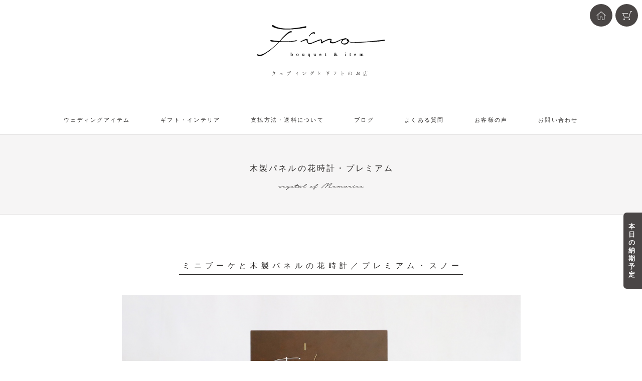

--- FILE ---
content_type: text/html; charset=UTF-8
request_url: https://fino-bouquet.jp/shopping_detail.html?08-0000=0444-0069
body_size: 16594
content:

<!doctype html>
<html lang="ja">
<head>
<meta charset="utf-8">
<meta http-equiv="X-UA-Compatible" content="IE=edge">
<title>ミニブーケの花時計！結婚式の両親や退職送別の記念品に人気 - フィーノ</title>
<script type="text/javascript">
  var _gaq = _gaq || [];
  _gaq.push(['_setAccount', 'UA-32995239-1']);
  _gaq.push(['_trackPageview']);

  (function() {
    var ga = document.createElement('script'); ga.type = 'text/javascript'; ga.async = true;
    ga.src = ('https:' == document.location.protocol ? 'https://ssl' : 'http://www') + '.google-analytics.com/ga.js';
    var s = document.getElementsByTagName('script')[0]; s.parentNode.insertBefore(ga, s);
  })();
</script>

<!-- Global site tag (gtag.js) - Google Ads: 1017395956 -->
<script async src="https://www.googletagmanager.com/gtag/js?id=AW-1017395956"></script>
<script>
  window.dataLayer = window.dataLayer || [];
  function gtag(){dataLayer.push(arguments);}
  gtag('js', new Date());

  gtag('config', 'AW-1017395956');
  gtag('config', 'G-XQZKF7SFT2');
</script>

<script>
  gtag('event', 'page_view', {
    'send_to': 'AW-1017395956',
    'value': 'replace with value',
    'items': [{
      'id': 'replace with value',
      'google_business_vertical': 'retail'
    }]
  });
</script>
<meta name="viewport" content="width=device-width, initial-scale=1">
<meta name="keywords" content="プレミアム,木製,花時計">
<meta name="description" content="結婚式の両親記念品として人気ですが、定年や退職のお祝いや、会社の上司や同僚の送別記念品プレゼントにもおすすめの花時計が、より上質のプレミアム仕様になりました。">
<meta property="og:title" content="ミニブーケの花時計！結婚式の両親や退職送別の記念品に人気">
<meta property="og:description" content="結婚式の両親記念品として人気ですが、定年や退職のお祝いや、会社の上司や同僚の送別記念品プレゼントにもおすすめの花時計が、より上質のプレミアム仕様になりました。">
<meta property="og:type" content="article">
<meta property="og:url" content="https://fino-bouquet.jp/shopping_detail.html?08-0000=0444-0069">
<meta property="og:image" content="https://fino-bouquet.jp/in-cluder/contents/08/doc/0444_08_1.jpg">
<meta property="og:site_name" content="ウェディングとギフトのお店 - フィーノ">
<link rel="index" href="https://fino-bouquet.jp" title="ウェディングとギフトのお店 - フィーノ">
<link rel="canonical" href="https://fino-bouquet.jp/shopping_detail.html?08-0000=0444-0069" title="ミニブーケの花時計！結婚式の両親や退職送別の記念品に人気">
<link rel="apple-touch-icon" href="/image/apple-touch-icon.png">
<link rel="icon" href="/image/android-chrome.png">
<link rel="icon" type="image/x-icon" href="/image/favicon.ico">
<link rel="stylesheet" href="/css/shopping_detail.css">
<link rel="stylesheet" href="/css/shopping_detail_schedule.css?20250909-1">
<link rel="stylesheet" href="/css/shopping_detail_piclock_example.css?20250909-2">
<link rel="stylesheet" href="/js/bxslider/jquery.bxslider.css">
<link href="js/shadowbox/shadowbox.css" rel="stylesheet" type="text/css">
<script src="js/less.min.js" defer></script>
<script src="/js/jquery-1.11.3.min.js" defer></script>
<script src="/js/bxslider/jquery.bxslider.min.js" defer></script>
<script src="js/shadowbox/shadowbox.js" defer></script>
<script src="/js/jquery.sticky-kit.js" defer></script>
<script src="/js/layzr.min.js" defer></script>
<script src="/js/object-fit-images.js" defer></script>
<script src="/js/slick/slick.min.js" defer></script>
<script src="/js/style.js?20250909-2" defer></script>
<script>
function fc_schedule_open(){
$('.schedule').addClass('schedule_open');
}
function fc_schedule_close(){
$('.schedule').removeClass('schedule_open');
}
</script>
</head>
<body>
<!--// header ////////////////////////-->
<div class="body">

<div class="header">
<header>
<div class="logo pointer">
<img src="/image/header_logo2.svg" alt="ウェディングとギフトのお店 - フィーノ">
<a href="/"><p>ウェディングとギフトのお店</p></a>
</div>

<nav class="wrap">
<ul>
<li class="hvr-pop home"><a href="/"><p>ホーム</p></a></li>
<li class="hvr-wobble-vertical check_cart"><a href="/cart.html"><p>カート</p></a></li>
</ul>
</nav>

</header>
</div>

<!--// contents ////////////////////////-->
<div class="contents">

<!--// global ////////////////////////-->
<nav>
<div class="global fx_global">
<div class="wrap">

<ul class="pc">
<li class="sub">
<a href="#"><p>ウェディングアイテム</p></a>
<div class="pc_menu">
<dl>

<dd>
<h2><p><a href="/wedding/wedding-tree/">ゲスト参加アイテム</a></p></h2>
<ul>
<li><a href="/wedding/wedding-tree/"><p>ウェディングツリー</p></a></li>
<li><a href="/wedding/wedding-tree/stamp/"><p>スタンプ・シール</p></a></li>
<li><a href="/wedding/wedding-art/"><p>ウェディングアート</p></a></li>
</ul>
</dd>
<dd>
<h2><p><a href="/wedding/welcome-board/">ウェルカムアイテム</a></p></h2>
<ul>
<li><a href="/wedding/welcome-board/"><p>木製のウェルカムボード</p></a></li>
<li><a href="/wedding/welcome-board/japanese-style/"><p>和風のウェルカムボード</p></a></li>
<li><a href="/wedding/welcome-board/canvas/"><p>似顔絵とキャンバス</p></a></li>
<li><a href="/wedding/welcome-board/best-day-ever/"><p>ベスト・デイ・エバー</p></a></li>
<li><a href="/wedding/welcome-board/antique/"><p>アインティーク</p></a></li>
<li><a href="/wedding/welcome-board/wreath/"><p>リースのウェルカムボード</p></a></li>
</ul>
</dd>
<dd>
<h2><p><a href="/wedding/marriage-certificate/">演出アイテム</a></p></h2>
<ul>
<li><a href="/wedding/marriage-certificate/"><p>結婚証明書</p></a></li>
<li><a href="/wedding/ring-pillow/"><p>リングピロー</p></a></li>
<li><a href="/wedding/puchi-gift/"><p>プチギフト</p></a></li>
</ul>
</dd>
<dd>
<h2><p><a href="/wedding/parents-gift/">両親贈呈品アイテム</a></p></h2>
<ul>
<li><a href="/wedding/parents-gift/"><p>木製パネルの花時計</p></a></li>
<li><a href="/wedding/parents-gift/three-clocks/"><p>三連のつながる花時計</p></a></li>
<li><a href="/wedding/parents-gift/thanks-letter/"><p>子育て感謝状</p></a></li>
<li><a href="/wedding/parents-gift/#c0090"><p>似顔絵の時計</p></a></li>
<li><a href="/wedding/parents-gift/#c0053"><p>メッセージ時計</p></a></li>
<li><a href="/wedding/parents-gift/family-tree/"><p>ファミリーツリー</p></a></li>
</ul>
</dd>
<dd>
<h2><p><a href="/wedding/bouquet/">フラワーアイテム</a></p></h2>
<ul>
<li><a href="/wedding/bouquet/"><p>ウェディングブーケ</p></a></li>
<li><a href="/wedding/flower-item/"><p>リストブーケ</p></a></li>
<li><a href="/wedding/flower-item/#c0003"><p>花冠</p></a></li>
<li><a href="/wedding/flower-item/#c0005"><p>ヘッドドレス</p></a></li>
</ul>
</dd></dl>
</div>
</li>
<li class="sub">
<a href="#"><p>ギフト・インテリア</p></a>
<div class="pc_menu">
<dl>


<dd>
<h2><p><a href="/birthday-gift/">出産祝い・誕生日</a></p></h2>
<ul>
<li><a href="/birthday-gift/#c0079"><p>フラワーギフト</p></a></li>
<li><a href="/birthday-gift/#c0070"><p>家族のフォトフレーム</p></a></li>
</ul>
</dd>

<dd>
<h2><p><a href="/celebration-gift/">還暦・長寿・周年</a></p></h2>
<ul>
<li><a href="/celebration-gift/#c0090"><p>似顔絵の時計</p></a></li>
<li><a href="/celebration-gift/#c0096"><p>木製パネルの花時計</p></a></li>
<li><a href="/celebration-gift/#c0053"><p>メモリアルブーケ時計</p></a></li>
<li><a href="/celebration-gift/#c0016"><p>家族のフォトフレーム</p></a></li>
</ul>
</dd>

<dd>
<h2><p><a href="/opening-gift/">新築・開店・引越</a></p></h2>
<ul>
<li><a href="/opening-gift/#c0079"><p>フラワーギフト</p></a></li>
<li><a href="/opening-gift/#c0096"><p>木製パネルの花時計</p></a></li>
<li><a href="/opening-gift/#c0070"><p>家族のフォトフレーム</p></a></li>
</ul>
</dd>

<dd>
<h2><p><a href="/retirement-gift/">定年・退職・送別会</a></p></h2>
<ul>
<li><a href="/retirement-gift/#c0079"><p>フラワーギフト</p></a></li>
<li><a href="/retirement-gift/#c0096"><p>木製パネルの花時計</p></a></li>
</ul>
</dd>

<dd>
<h2><p><a href="/mothers-day-gift/">母の日</a></p></h2>
<ul>
<li><a href="/mothers-day-gift/#c0079"><p>フラワーギフト</p></a></li>
<li><a href="/mothers-day-gift/#c0096"><p>木製パネルの花時計</p></a></li>
<li><a href="/mothers-day-gift/#c0090"><p>似顔絵の時計</p></a></li>
<li><a href="/mothers-day-gift/#c0070"><p>家族のフォトフレーム</p></a></li>
</ul>
</dd></dl>
</div>
</li>

<li><a href="/tokushou.html"><p>支払方法・送料について</p></a></li>
<li><a href="/blog.html"><p>ブログ</p></a></li>
<li><a href="/faq.html"><p>よくある質問</p></a></li>
<li><a href="/voice.html"><p>お客様の声</p></a></li>
<li><a href="/contact.html"><p>お問い合わせ</p></a></li>
</ul>

<dl class="sp">
<dd class="sub"><a class="i_category"><p>カテゴリ</p></a>
<div class="sp_menu">
<p class="i_close"></p>
<ul>
<li><a href="/wedding/marriage-certificate/"><p>ウェディング　結婚証明書</p></a></li>
<li><a href="/wedding/parents-gift/"><p>ウェディング　ご両親へのプレゼント</p></a></li>
<li><a href="/wedding/wedding-tree/"><p>ウェディング　ウェディングツリー</p></a></li>
<li><a href="/wedding/wedding-art/"><p>ウェディング　ウェディングアート</p></a></li>
<li><a href="/wedding/ring-pillow/"><p>ウェディング　リングピロー</p></a></li>
<li><a href="/wedding/puchi-gift/"><p>ウェディング　プチギフト</p></a></li>
<li><a href="/wedding/welcome-board/"><p>ウェディング　ウェルカムボード</p></a></li>
<li><a href="/wedding/seating-chart/"><p>ウェディング　シーティングチャート</p></a></li>
<li><a href="/wedding/bouquet/"><p>ウェディング　ウェディングブーケ</p></a></li>
<li><a href="/wedding/flower-item/"><p>ウェディング　フラワーアイテム</p></a></li>
<li><a href="/celebration-gift/"><p>ギフト　還暦・長寿・周年</p></a></li>
<li><a href="/opening-gift/"><p>ギフト　新築・開店・引越</p></a></li>
<li><a href="/retirement-gift/"><p>ギフト　定年・退職・送別会</p></a></li>
<li><a href="/birthday-gift/"><p>ギフト　出産・誕生日</p></a></li>
<li><a href="/mothers-day-gift/"><p>ギフト　母の日</p></a></li>
<li><a href="/fathers-day-gift/"><p>ギフト　父の日</p></a></li>
</ul>
</div>
</dd>
<dd><a href="/tokushou.html" class="i_about"><p>支払･送料</p></a></dd>
<dd><a href="/blog.html" class="i_blog"><p>ブログ</p></a></dd>
<dd><a href="/voice.html" class="i_voice"><p>お客様の声</p></a></dd>
<dd><a href="/faq.html" class="i_faq"><p><i>Q & A</i></p></a></dd>
<dd><a href="/contact.html" class="i_contact"><p>問い合わせ</p></a></dd>
</dl>

</div>
</div>
</nav>

<!--// main ////////////////////////-->
<main>



<!--// 納期ボタン ////////////////////////-->
<div class="side_tab">
<a href="javascript:fc_schedule_open()"><p>本日の納期予定</p></a>
</div>

<!--// 納期目安 ////////////////////////-->
<div class="schedule">
<a href="javascript:fc_schedule_close()" class="schedule_close_button">閉じる</a>
<div class="wrap">
<h4>本日ご注文の場合（通常納期）</h4>

<div class="table">
<table>
<tr>
<td>発送予定日　</td>
<td><b>2026/01/29(木)〜02/02(月)</b></td>
</tr>
</table>
</div>
<p class="red"><b>※お急ぎの方へ</b></p>
<p class="memo">
予定日よりも早く納品希望をされる場合や、確実な希望日がある場合は、注文フォームの備考欄にてお知らせください。
可能な限り対応させて頂きます。
</p>

<br>

<div class="submit">
<a href="#form" onclick="fc_schedule_close()">
<p>ご注文はこちら</p>
</a>
</div>

</div>
</div>

<!--// category_title ////////////////////////-->
<div class="category_title">
<header>
<h1><p>木製パネルの花時計・プレミアム</p></h1>
<small>crystal of Memories</small>
</header>
</div>

<!--// パンくず ///////////
<nav>
<div class="breadcrumbs">
<ul>
<li><a rel="index" href="/">ホーム</a></li>
<li><a rel="up" href="/shopping_list.html?07-0000=0097">木製パネルの花時計・プレミアム</a></li>
<li><a>ミニブーケと木製パネルの花時計／プレミアム・スノー</a></li>
</ul>
</div>
</nav>
/////////////-->


<!--// イメージ画像 ////////////////////////////////////////////-->
<div class="detail_image" id="photo">
<article>
<header>
<h2><p>ミニブーケの花時計！結婚式の両親や退職送別の記念品に人気</p></h2>
<h3><p>ミニブーケと木製パネルの花時計／プレミアム・スノー</p></h3>
<!--// em>Item Infomation</em -->
</header>

<ul class="slider">
<li><img src="/in-cluder/contents/08/doc/0444_08_3.jpg" alt="結婚式や退職の記念品に人気の花時計の正面イメージ"></li>
<li><img src="/in-cluder/contents/08/doc/0444_09_2.jpg" alt="退職や送別の記念品に人気の花時計の斜め方向イメージ"></li>
<li><img src="/in-cluder/contents/08/doc/0444_10_2.jpg" alt="退職や送別の結婚式の記念品の花時計の印字イメージ"></li>
<li><img src="/in-cluder/contents/08/doc/0444_17_2.jpg" alt="退社祝いや送別記念品記念品の花時計のフラワーイメージ"></li>
<li><img src="/in-cluder/contents/08/doc/0444_18_2.jpg" alt="結婚式の記念品の花時計の壁掛けイメージ"></li>
<li><img src="/in-cluder/contents/08/doc/0444_20_2.jpg" alt="退職や送別や結婚式の記念品の印字例イメージ"></li>
<li><img src="/in-cluder/contents/08/doc/0444_21_2.jpg" alt="退職や送別や結婚式の記念品のカラー展開メージ"></li>

</ul>

<div class="pager">
<div class="wrap mask">
<div class="area" style="width:700px">
<ul>
<li><a data-slide-index="0" style="background-image:url('/in-cluder/contents/08/doc/0444_08_3.jpg')"></a></li><li><a data-slide-index="1" style="background-image:url('/in-cluder/contents/08/doc/0444_09_2.jpg')"></a></li><li><a data-slide-index="2" style="background-image:url('/in-cluder/contents/08/doc/0444_10_2.jpg')"></a></li><li><a data-slide-index="3" style="background-image:url('/in-cluder/contents/08/doc/0444_17_2.jpg')"></a></li><li><a data-slide-index="4" style="background-image:url('/in-cluder/contents/08/doc/0444_18_2.jpg')"></a></li><li><a data-slide-index="6" style="background-image:url('/in-cluder/contents/08/doc/0444_20_2.jpg')"></a></li><li><a data-slide-index="7" style="background-image:url('/in-cluder/contents/08/doc/0444_21_2.jpg')"></a></li>
</ul>
</div>
</div>
<p class="prev"></p>
<p class="next"></p>
</div>

</article>
</div>
<!--// 商品詳細 ////////////////////////////////////////////-->
<div class="detail">
<article>

<section>
<div class="data">
フィーノの花時計は、結婚式で両親に贈るプレゼントとして人気ですが、定年退職や同僚の退社送別の際に贈る記念品やプレゼントとしても人気です。<br>
<br>
上司や父親の定年退職や、仕事や会社関係の退社送別の際に贈る記念品やプレゼントは、相手の思い出に残るものがいいですよね。<br>
<br>
例えば、退職記念品としては、普段使いできるアイテムや、いつまでも飾っておける贈り物などが喜ばれますが、花時計に日付や名入れをして、さらに入社から退社までの日数を入れたりすると、一緒に過ごした人生の一部を感じることができる、世界に1つだけの特別なプレゼントになります。<br>
<br>
当店では、豊富な品揃えとともに、丁寧な名入れサービスをご用意しています。素敵な退職祝いや定年祝いのプレゼントをお探しの方は、ぜひご利用ください。<br>
<br>
<div style="overflow:hidden;width:100%;max-width:800px"><div style="margin-left:-12px"><blockquote class="instagram-media" data-instgrm-permalink="https://www.instagram.com/reel/Ct_MmfcA9hB/?utm_source=ig_embed&utm_campaign=loading" data-instgrm-version="14" style=" background:#FFF; border:0; border-radius:3px; box-shadow:0 0 1px 0 rgba(0,0,0,0.5),0 1px 10px 0 rgba(0,0,0,0.15); margin: 1px; max-width:none; min-width:none; padding:0; width:100%; width:-webkit-calc(100% - 2px); width:calc(100% - 2px);"><div style="padding:16px;"> <a href="https://www.instagram.com/reel/Ct_MmfcA9hB/?utm_source=ig_embed&utm_campaign=loading" style=" background:#FFFFFF; line-height:0; padding:0 0; text-align:center; text-decoration:none; width:100%;" target="_blank"> <div style=" display: flex; flex-direction: row; align-items: center;"> <div style="background-color: #F4F4F4; border-radius: 50%; flex-grow: 0; height: 40px; margin-right: 14px; width: 40px;"></div> <div style="display: flex; flex-direction: column; flex-grow: 1; justify-content: center;"> <div style=" background-color: #F4F4F4; border-radius: 4px; flex-grow: 0; height: 14px; margin-bottom: 6px; width: 100px;"></div> <div style=" background-color: #F4F4F4; border-radius: 4px; flex-grow: 0; height: 14px; width: 60px;"></div></div></div><div style="padding: 19% 0;"></div> <div style="display:block; height:50px; margin:0 auto 12px; width:50px;"><svg width="50px" height="50px" viewBox="0 0 60 60" version="1.1" xmlns="https://www.w3.org/2000/svg" xmlns:xlink="https://www.w3.org/1999/xlink"><g stroke="none" stroke-width="1" fill="none" fill-rule="evenodd"><g transform="translate(-511.000000, -20.000000)" fill="#000000"><g><path d="M556.869,30.41 C554.814,30.41 553.148,32.076 553.148,34.131 C553.148,36.186 554.814,37.852 556.869,37.852 C558.924,37.852 560.59,36.186 560.59,34.131 C560.59,32.076 558.924,30.41 556.869,30.41 M541,60.657 C535.114,60.657 530.342,55.887 530.342,50 C530.342,44.114 535.114,39.342 541,39.342 C546.887,39.342 551.658,44.114 551.658,50 C551.658,55.887 546.887,60.657 541,60.657 M541,33.886 C532.1,33.886 524.886,41.1 524.886,50 C524.886,58.899 532.1,66.113 541,66.113 C549.9,66.113 557.115,58.899 557.115,50 C557.115,41.1 549.9,33.886 541,33.886 M565.378,62.101 C565.244,65.022 564.756,66.606 564.346,67.663 C563.803,69.06 563.154,70.057 562.106,71.106 C561.058,72.155 560.06,72.803 558.662,73.347 C557.607,73.757 556.021,74.244 553.102,74.378 C549.944,74.521 548.997,74.552 541,74.552 C533.003,74.552 532.056,74.521 528.898,74.378 C525.979,74.244 524.393,73.757 523.338,73.347 C521.94,72.803 520.942,72.155 519.894,71.106 C518.846,70.057 518.197,69.06 517.654,67.663 C517.244,66.606 516.755,65.022 516.623,62.101 C516.479,58.943 516.448,57.996 516.448,50 C516.448,42.003 516.479,41.056 516.623,37.899 C516.755,34.978 517.244,33.391 517.654,32.338 C518.197,30.938 518.846,29.942 519.894,28.894 C520.942,27.846 521.94,27.196 523.338,26.654 C524.393,26.244 525.979,25.756 528.898,25.623 C532.057,25.479 533.004,25.448 541,25.448 C548.997,25.448 549.943,25.479 553.102,25.623 C556.021,25.756 557.607,26.244 558.662,26.654 C560.06,27.196 561.058,27.846 562.106,28.894 C563.154,29.942 563.803,30.938 564.346,32.338 C564.756,33.391 565.244,34.978 565.378,37.899 C565.522,41.056 565.552,42.003 565.552,50 C565.552,57.996 565.522,58.943 565.378,62.101 M570.82,37.631 C570.674,34.438 570.167,32.258 569.425,30.349 C568.659,28.377 567.633,26.702 565.965,25.035 C564.297,23.368 562.623,22.342 560.652,21.575 C558.743,20.834 556.562,20.326 553.369,20.18 C550.169,20.033 549.148,20 541,20 C532.853,20 531.831,20.033 528.631,20.18 C525.438,20.326 523.257,20.834 521.349,21.575 C519.376,22.342 517.703,23.368 516.035,25.035 C514.368,26.702 513.342,28.377 512.574,30.349 C511.834,32.258 511.326,34.438 511.181,37.631 C511.035,40.831 511,41.851 511,50 C511,58.147 511.035,59.17 511.181,62.369 C511.326,65.562 511.834,67.743 512.574,69.651 C513.342,71.625 514.368,73.296 516.035,74.965 C517.703,76.634 519.376,77.658 521.349,78.425 C523.257,79.167 525.438,79.673 528.631,79.82 C531.831,79.965 532.853,80.001 541,80.001 C549.148,80.001 550.169,79.965 553.369,79.82 C556.562,79.673 558.743,79.167 560.652,78.425 C562.623,77.658 564.297,76.634 565.965,74.965 C567.633,73.296 568.659,71.625 569.425,69.651 C570.167,67.743 570.674,65.562 570.82,62.369 C570.966,59.17 571,58.147 571,50 C571,41.851 570.966,40.831 570.82,37.631"></path></g></g></g></svg></div><div style="padding-top: 8px;"> <div style=" color:#3897f0; font-family:Arial,sans-serif; font-size:14px; font-style:normal; font-weight:550; line-height:18px;">この投稿をInstagramで見る</div></div><div style="padding: 12.5% 0;"></div> <div style="display: flex; flex-direction: row; margin-bottom: 14px; align-items: center;"><div> <div style="background-color: #F4F4F4; border-radius: 50%; height: 12.5px; width: 12.5px; transform: translateX(0px) translateY(7px);"></div> <div style="background-color: #F4F4F4; height: 12.5px; transform: rotate(-45deg) translateX(3px) translateY(1px); width: 12.5px; flex-grow: 0; margin-right: 14px; margin-left: 2px;"></div> <div style="background-color: #F4F4F4; border-radius: 50%; height: 12.5px; width: 12.5px; transform: translateX(9px) translateY(-18px);"></div></div><div style="margin-left: 8px;"> <div style=" background-color: #F4F4F4; border-radius: 50%; flex-grow: 0; height: 20px; width: 20px;"></div> <div style=" width: 0; height: 0; border-top: 2px solid transparent; border-left: 6px solid #f4f4f4; border-bottom: 2px solid transparent; transform: translateX(16px) translateY(-4px) rotate(30deg)"></div></div><div style="margin-left: auto;"> <div style=" width: 0px; border-top: 8px solid #F4F4F4; border-right: 8px solid transparent; transform: translateY(16px);"></div> <div style=" background-color: #F4F4F4; flex-grow: 0; height: 12px; width: 16px; transform: translateY(-4px);"></div> <div style=" width: 0; height: 0; border-top: 8px solid #F4F4F4; border-left: 8px solid transparent; transform: translateY(-4px) translateX(8px);"></div></div></div> <div style="display: flex; flex-direction: column; flex-grow: 1; justify-content: center; margin-bottom: 24px;"> <div style=" background-color: #F4F4F4; border-radius: 4px; flex-grow: 0; height: 14px; margin-bottom: 6px; width: 224px;"></div> <div style=" background-color: #F4F4F4; border-radius: 4px; flex-grow: 0; height: 14px; width: 144px;"></div></div></a><p style=" color:#c9c8cd; font-family:Arial,sans-serif; font-size:14px; line-height:17px; margin-bottom:0; margin-top:8px; overflow:hidden; padding:8px 0 7px; text-align:center; text-overflow:ellipsis; white-space:nowrap;"><a href="https://www.instagram.com/reel/Ct_MmfcA9hB/?utm_source=ig_embed&utm_campaign=loading" style=" color:#c9c8cd; font-family:Arial,sans-serif; font-size:14px; font-style:normal; font-weight:normal; line-height:17px; text-decoration:none;" target="_blank">fino(@fino_bouquet)がシェアした投稿</a></p></div></blockquote> <script async src="//www.instagram.com/embed.js"></script></div></div>
</div>
<div class="point">
<dl>

<dd><div class="point">
<dl>
<dt>

<img src="/in-cluder/contents/08/doc/0443_09_1.jpg?1627371249" alt="結婚式や退職の記念品に人気の花時計のサイズ">

</dt><dd>

<h4>☆ サイズ</h4>
<p>パネル：縦 32cm × 横 22cm × 厚 1cm</p>

<br>
木製パネルは、自然な木目柄が楽しめる化粧板を使用し、家具職人が、ひとつひとつ手仕事で仕上げ加工をしています。<br>
プレミアムシリーズは、光沢のあるマホガニーの木目調で、高級感のある仕上がりになっています。

</dd>
</dl>
</div></dd>
</dl>
</div>
<div class="point">
<dl>

<dd><div class="point">
<dl>
<dt>

<img src="/in-cluder/contents/08/doc/0443_10_1.jpg" alt="結婚式の記念品の花時計の印字イメージ"><br>
<img src="/in-cluder/contents/08/doc/0443_20_1.jpg" alt="退職や送別の記念品の花時計の印字イメージ">

</dt><dd>

<h4>☆ オリジナル（名入れ・メッセージ）</h4>
<p>
時計盤には上段にタイトル、中段に日数などメッセージ、下段には名前と日付をお入れします。<br>
<br>
上段：タイトル（必須）<br>
中段：メッセージや日数など<br>
下段：名前と記念日<br>
<br>
上段のタイトルは、用途によって変更可能です。中段のメッセージや下段の名前などは、必要に応じて変更や削除も可能です。
</p>

</dd>
</dl>
</div></dd>
</dl>
</div>
<div class="point column2">


<h4>☆ タイトル例 （記念品など）</h4>

<ul>
<li>
<img src="/mokka/image/sample1.svg" alt="タイトル印字例／結婚式両親への感謝の言葉：ありがとう Thankyou">
</li><li>
<img src="/mokka/image/sample2.svg" alt="タイトル印字例／祖父母への感謝の言葉：ありがとう Thankyou">
</li><li>
<img src="/mokka/image/sample3.svg" alt="タイトル印字例／母の日の感謝の言葉：お母さんありがとう Thankyou Mom">
</li><li>
<img src="/mokka/image/sample4.svg" alt="タイトル印字例／父の日の感謝の言葉：お父さんありがとう Thankyou Dad">
</li>
</ul>

<h4>☆ タイトル例 （結婚祝いなど）</h4>

<ul>
<li>
<img src="/mokka/image/sample5.svg" alt="タイトル印字例／結婚祝いの言葉：共に永遠に Together Forever">
</li><li>
<img src="/mokka/image/sample6.svg" alt="タイトル印字例／結婚祝いの言葉：祝！結婚 Happy Wedding!">
</li><li>
<img src="/mokka/image/sample7.svg" alt="タイトル印字例／結婚祝いの言葉：結婚記念 Wedding Anniversary">
</li><li>
<img src="/mokka/image/sample8.svg" alt="タイトル印字例／結婚祝いの言葉：結婚おめでとう Wedding Congratulations!">
</li>
</ul>

<h4>☆ タイトル例（新築や開店祝いなど）</h4>

<ul>
<li>
<img src="/mokka/image/sample9.svg" alt="タイトル印字例／新築・開店祝いの言葉：おめでとう Congratulations!">
</li><li>
<img src="/mokka/image/sample10.svg" alt="タイトル印字例／退職・退社祝いの言葉：輝く未来を！ Shining Future!">
</li><li>
<img src="/mokka/image/sample11.svg" alt="タイトル印字例／新築・結婚祝いの言葉：幸せな新生活を！ Happy New Life!">
</li><li>
<img src="/mokka/image/sample12.svg" alt="タイトル印字例／送別・退職祝いの言葉：いつまでもお幸せに！ Forever Happy!">
</li><li>
<img src="/mokka/image/sample21.svg" alt="タイトル印字例／誕生日の言葉：お誕生日おめでとう！ Happy Birthday!">
</li><li>
<img src="/mokka/image/sample22.svg" alt="タイトル印字例／送別・開店祝いの言葉：ご多幸をお祈りします！ Best Wishes!">
</li>
</ul>


<h4>☆ タイトル例（還暦や周年祝いなど）</h4>

<ul>
<li>
<img src="/mokka/image/sample13.svg" alt="タイトル印字例／創立記念・周年祝いの言葉：1周年記念 1st Anniversary!">
</li><li>
<img src="/mokka/image/sample14.svg" alt="タイトル印字例／創立記念・周年祝いの言葉：3周年記念 3rd Anniversary!">
</li><li>
<img src="/mokka/image/sample15.svg" alt="タイトル印字例／創立記念・周年祝いの言葉：5周年記念 5th Anniversary!">
</li><li>
<img src="/mokka/image/sample16.svg" alt="タイトル印字例／創立記念・周年祝いの言葉：10周年記念 10th Anniversary!">
</li><li>
<img src="/mokka/image/sample17.svg" alt="タイトル印字例／創立記念・周年祝いの言葉：20周年記念 20th Anniversary!">
</li><li>
<img src="/mokka/image/sample18.svg" alt="タイトル印字例／還暦祝いの言葉：60歳のお誕生日おめでとう 60th Anniversary!">
</li><li>
<img src="/mokka/image/sample19.svg" alt="タイトル印字例／古希祝いの言葉：70歳のお誕生日おめでとう 70th Anniversary!">
</li><li>
<img src="/mokka/image/sample20.svg" alt="タイトル印字例／喜寿祝いの言葉：77歳のお誕生日おめでとう 77th Anniversary!">
</li>
</ul>


<h4>☆ メッセージ例（英語で入ります）</h4>
<p>
１，心からの感謝を込めて<br>
With heartfelt gratitude<br>
<br>
２，今まで大切に育ててくれてありがとう<br>
Thank you for bringing me up until now<br>
<br>
３，○日間、大切に育ててくれてありがとう<br>
Thank you for bringing me up for 0,000days<br>
<br>
４，いつも見守っていてくれてありがとう<br>
Thank you for always being concerned<br>
<br>
５，これからもお身体を大切に元気で過ごしてね<br>
Please continue to take care of your health<br>
<br>
６，今日の幸せが幾度も巡ってきますように<br>
Many happy returns of the day<br>
<br>
７，一緒に仕事ができて光栄でした<br>
It was a pleasure working with you<br>
<br>
８，共に過ごした日々を忘れません<br>
We will not forget these days spent with you<br>
<br>
９，末永いお幸せをお祈りいたします<br>
We wish you a long and happy life<br>
<br>
10，これからも幸せな毎日が続きますように<br>
May you continue to have happy days<br>
<br>
11，すべてがうまくいくことを祈っています<br>
I hope everything goes well<br>
<br>
12，幸せな結婚生活を送ってください<br>
Wishing You a Happy Married Life<br>
<br>
13，益々のご発展をお祈り申し上げます<br>
Best wishes for your continued success<br>
<br>
14，これからも一緒に歩んでいこう<br>
Let’s keep walking together
</p>

<br>

タイトルやメッセージは、英語であればオリジナルも対応可能です。（日本語不可・長文不可・有料）<br>
<br>
<b>タイトル　　半角英数字で15文字以内</b><br>
<b>メッセージ　半角英数字で40文字以内</b><br>
（空白も1文字として含めます）
</div>
<div class="point">
<dl>

<dd><div class="point">

<dl>
<dt><img src="/in-cluder/contents/08/doc/0443_17_1.jpg" alt="結婚式の記念品の花時計イメージ"><br><br><img src="/in-cluder/contents/08/doc/0443_21_1.jpg" alt="退職や送別の記念品の花時計イメージ"></dt>
<dd>
☆ フラワーアレンジ<br>
　 お花の色の変更ができます。<br>
　　　１，ホワイト（変更なし）<br>
　　　２，ブルー（右）<br>
　　　３、ピンク（中央）<br>
　　　４、イエロー（左）<br>
<br>
☆ 上質なアーティフィシャルフラワーを使用<br>
　 （本物のような造花）<br>
　 枯れることや経年劣化が少ない為、<br>
　 美しいままの状態で楽しんでいただけます。<br>
<br>
※ お花はご注文後に一つ一つ手作りいたします。<br>
　 その為、メーカーからの入荷状況により、<br>
　 お花の種類が、若干変更される場合があります。<br>
　 その場合、全体のイメージは変わらない範囲の<br>
　 変更といたしますので、予めご了承ください。
</dd>
</dl>

</div>

<div class="point">
<dl>
<dt>

<img src="/in-cluder/contents/08/doc/0443_17_1.jpg" alt="結婚式の記念品の花時計イメージ"><br>
<img src="/in-cluder/contents/08/doc/0443_21_1.jpg" alt="退職や送別の記念品の花時計イメージ">

</dt><dd>

<h4>☆ フラワーアレンジ</h4>
<p>上質なアーティフィシャルフラワー（本物のような造花）を使用しています。枯れることや経年劣化が少ない為、美しいままの状態で楽しんでいただけます。<br>
<br>
お花を他のミニブーケの色と変更できます。<br>
　１，ホワイト（変更なし）<br>
　２，ブルー（右）<br>
　３、ピンク（中央）<br>
　４、イエロー（左）<br>
</p>

<br>

※ お花はご注文後に一つ一つ手作りいたします。
<p>希に、メーカーからの花材入荷状況によって、<u>お花の種類を、若干変更する場合がございます</u>が、全体のバランスや色合いは、変わりませんので予めご了承ください。</p>

</dd>
</dl>
</div></dd>
</dl>
</div>
<div class="point">
<dl>

<dd><div class="point">
<dl>
<dt>

<img src="/in-cluder/contents/08/doc/0443_19_1.jpg?1627371249" alt="結婚式の記念品の花時計の壁掛けイメージ">

</dt><dd>

<h4>☆ 壁掛け時計</h4>
<p>通常は、壁掛け時計としてご利用いただけます。</p>

</dd>
</dl>
</div></dd>
</dl>
</div>
<div class="point">
<dl>

<dd><div class="point">
<dl>
<dt>

<img src="/in-cluder/contents/08/doc/0443_18_1.jpg?1627371249" alt="退職や送別記念品の花時計の置き時計イメージ">

</dt><dd>

<h4>☆ 置き時計</h4>
<p>オプションの専用スタンドを使用すれば、置き時計としてご利用いただけます。</p>

<h4>
☆ 時計はSEIKOのムーブメントを使用<br>
☆ カチカチ音のしないスイープ式！<br>
☆ １年間の保証書付き<br>
☆ 専用ギフトラッピングをしてお届け♪
</h4>

</dd>
</dl>
</div></dd>
</dl>
</div>






<div class="point">

<img src="/in-cluder/contents/22/doc/0074_01.jpg?1520908307" alt="MOKKA オリジナル専用スタンド">

<h4>オリジナル専用スタンド（オプション）</h4>

※ MOKKA - とは
<p>フィーノのアイテムから人気の木製シリーズだけを厳選した商品ブランドです。</p>

</div>
</section><section id="form_start">
<div class="fx_detail"><dl class="limit">
<dd>通常納期 - 10日程度</dd>
<dd>お急ぎ対応可！<br>
<small>（備考欄から希望をお知らせ下さい）</small></dd>
<!--//
<dd>通常納期<small>（本日注文の場合）</small></dd>
<dd>2026/01/29(木)〜02/02(月)
更にお急ぎはご相談ください！</dd>
//-->
</dl><a href="/tokushou.html#carry">
<dl class="carry">
<dd><p>
<small>梱包サイズ（中）</small>
送料 880<small>円</small>〜
</p>
<small><u>＞ 地域によって異なります</u></small></dd>
<dd>2万円以上のご注文で送料無料！<p class='tac bold c1'>（北海道・沖縄は送料半額）</p></dd>
</dl>
</a>

<div class="form" id="form">
<form action="/cart.html" method="post" name="form">
<input type="hidden" name="order" value="order1768998430">
<input type="hidden" name="sid" value="0444-0069">
<input type="hidden" name="item" value="ミニブーケと木製パネルの花時計／プレミアム・スノー">
<input type="hidden" name="price" value="13,600">
<input type="hidden" name="post" value="M">
<input type="hidden" name="tax" value="10">

<div class="table">
<table>
<tr>
<th>価　格</th>
<td><p class="price"><span>¥</span><i>13,600.-</i><small>（税込 14,960円）</small></p></td>
</tr>

<tr>
<th>上　段</th>
<td>
<dl>
<dt>タイトル</dt>
<dd>
<select name="上段（タイトル）">
<option value=""></option>
<option value="オリジナル（確認あり） /+500円">オリジナル（確認あり） /+500円</option>
<option value="Thank you（１）">Thank you（１）</option>
<option value="Thank you（２）">Thank you（２）</option>
<option value="Thank you Mom!">Thank you Mom!</option>
<option value="Thank you Dad!">Thank you Dad!</option>
<option value="Together Forever">Together Forever</option>
<option value="Happy Wedding!">Happy Wedding!</option>
<option value="Wedding Anniversary">Wedding Anniversary</option>
<option value="Wedding Congratulations!">Wedding Congratulations!</option>
<option value="Congratulations!">Congratulations!</option>
<option value="Shining Future!">Shining Future!</option>
<option value="Happy New Life!">Happy New Life!</option>
<option value="Forever Happy!">Forever Happy!</option>
<option value="Happy Birthday!">Happy Birthday!</option>
<option value="Best Wishes!">Best Wishes!</option>
<option value="1st Anniversary!">1st Anniversary!</option>
<option value="3rd Anniversary!">3rd Anniversary!</option>
<option value="5th Anniversary!">5th Anniversary!</option>
<option value="10th Anniversary!">10th Anniversary!</option>
<option value="15th Anniversary!">15th Anniversary!</option>
<option value="20th Anniversary!">20th Anniversary!</option>
<option value="25th Anniversary!">25th Anniversary!</option>
<option value="30th Anniversary!">30th Anniversary!</option>
<option value="35th Anniversary!">35th Anniversary!</option>
<option value="40th Anniversary!">40th Anniversary!</option>
<option value="50th Anniversary!">50th Anniversary!</option>
<option value="60th Anniversary!">60th Anniversary!</option>
<option value="70th Anniversary!">70th Anniversary!</option>
<option value="77th Anniversary!">77th Anniversary!</option>
<option value="80th Anniversary!">80th Anniversary!</option>
<option value="88th Anniversary!">88th Anniversary!</option>
<option value="90th Anniversary!">90th Anniversary!</option>
</select>
</dd>
</dl>
<small>※オリジナルは注文後、登録方法をご案内します<br>（英語・15文字以内）</small>
</td>
</tr>
<tr>
<th>中　段</th>
<td>
<dl>
<dt>メッセージ</dt>
<dd>
<select name="中段（メッセージ）">
<option value=""></option>
<option value="オリジナル（確認あり）/+500円">オリジナル（確認あり）/+500円</option>
<option value="１，心からの感謝を込めて">１，心からの感謝を込めて</option>
<option value="２，今まで大切に育ててくれてありがとう">２，今まで大切に育ててくれてありがとう</option>
<option value="３，○日間、大切に育ててくれてありがとう">３，○日間、大切に育ててくれてありがとう</option>
<option value="４，いつも見守っていてくれてありがとう">４，いつも見守っていてくれてありがとう</option>
<option value="５，これからもお身体を大切に元気で過ごしてね">５，これからもお身体を大切に元気で過ごしてね</option>
<option value="６，今日の幸せが幾度も巡ってきますように">６，今日の幸せが幾度も巡ってきますように</option>
<option value="７，一緒に仕事ができて光栄でした">７，一緒に仕事ができて光栄でした</option>
<option value="８，私たちは、共に過ごした日々を忘れません">８，私たちは、共に過ごした日々を忘れません</option>
<option value="９，末永いお幸せをお祈りいたします">９，末永いお幸せをお祈りいたします</option>
<option value="10，これからも幸せな毎日が続きますように">10，これからも幸せな毎日が続きますように</option>
<option value="11，すべてがうまくいくことを祈っています">11，すべてがうまくいくことを祈っています</option>
<option value="12，幸せな結婚生活を送ってください">12，幸せな結婚生活を送ってください</option>
<option value="13，益々のご発展をお祈り申し上げます">13，益々のご発展をお祈り申し上げます</option>
<option value="14，これからも一緒に歩んでいこう">14，これからも一緒に歩んでいこう</option>
</select>
</dd>
</dl>
<small>※不要の場合は空欄のまま<br>※実際の商品には英語で入ります<br>※オリジナルは注文後、登録方法をご案内します<br>（英語・40文字以内）</small>
<dl>
<dt>日数</dt>
<dd>
<input type="text" name="中段（日数）" placeholder="" value="">
</dd>
</dl>
<small>※不要の場合は空欄のまま<br>開始日〜記念日までの日数を入力<br>　日数は<a href="http://keisan.casio.jp/exec/system/1177658154" target="_blank">こちらのサイト</a>で計算できます。</small>
</td>
</tr>
<tr>
<th>下　段</th>
<td>
<dl>
<dt>名前</dt>
<dd>
<input type="text" name="下段（名前）" placeholder="" value="">
</dd>
</dl>
<dl>
<dt>日付</dt>
<dd>
<input type="date" name="下段（日付）" placeholder="0000/00/00" value="">
</dd>
</dl>
<small>※不要の場合は空欄のまま<br>※名前は「差出人 受取人」どちらでも可<br>※複数人の場合は「＆」で連結<br>（日本語可・長文不可）</small>
</td>
</tr>
<tr>
<th>お　花</th>
<td>
<dl>
<dt>色</dt>
<dd>
<select name="お花（色）">
<option value="１，ホワイト（変更なし）">１，ホワイト（変更なし）</option>
<option value="２，ブルー">２，ブルー</option>
<option value="３，ピンク">３，ピンク</option>
<option value="４，イエロー">４，イエロー</option>
</select>
</dd>
</dl>
</td>
</tr>
<tr>
<th>オプション</th>
<td>
<dl>
<dt>スタンド</dt>
<dd>
<select name="オプション（スタンド）">
<option value=""></option>
<option value="購入する/1,800円">購入する/1,800円</option>
</select>
</dd>
</dl>
</td>
</tr>
</td>
</tr>
<tr>
<th>個　数</th>
<td>
<select name="unit">
<option value="1">1</option>
<option value="2">2</option>
<option value="3">3</option>
<option value="4">4</option>
<option value="5">5</option>
</select>
</td>
</tr>
</table>
</div>

<div class="submit">
<a href="javascript:document.form.submit();"><p>カートへ入れる</p></a>
</div>
</form>
</div>
</section>
</article>
</div>

<!--// group ////////////////////////-->
<div class="group">
<article>

<header>
<h3><p>同じシリーズの商品</p></h3>
<small>Recommend item</small>
</header>

<div class="thumbnail">
<div class="wrap">
<div class="mask">
<div class="area">
<ul class="slider">
<li>

<section>
<div class="pointer">
<dl>
<dt><div class="image"><a href="/shopping_detail.html?08-0000=0437"><img src="/in-cluder/contents/08/doc/0437_07_1.jpg" alt="木製パネルの花時計・プレミアム ミニブーケと木製パネルの花時計／プレミアム・ローズ" loading="lazy"></a></div></dt>
<dd>
<a href="/shopping_detail.html?08-0000=0437">
<h4><p>可愛いブーケの花時計！結婚式や誕生日・祖父母の両親ギフト</p></h4>
<div class="description"><div class="wrap"><p><strong>母の日や父の日の両親や祖父母へのプレゼント、還暦・古希・喜寿・傘寿・米寿などの特別な誕生日の記念品プレゼントに人気のミニブーケと木製パネルの花時計／プレミアム・ローズ。</strong></p></div></div>
<div class="item"><p>ミニブーケと木製パネルの花時計／プレミアム・ローズ</p></div>
<div class="price"><p><span>¥</span>13,600.-<small>（税込 14,960円）</small></p></div>
</a>
</dd>
</dl>
</div>
</section>

</li><li>

<section>
<div class="pointer">
<dl>
<dt><div class="image"><a href="/shopping_detail.html?08-0000=0444"><img src="/in-cluder/contents/08/doc/0444_07_1.jpg" alt="木製パネルの花時計・プレミアム ミニブーケと木製パネルの花時計／プレミアム・スノー" loading="lazy"></a></div></dt>
<dd>
<a href="/shopping_detail.html?08-0000=0444">
<h4><p>ミニブーケの花時計！結婚式の両親や退職送別の記念品に人気</p></h4>
<div class="description"><div class="wrap"><p><strong>結婚式の両親記念品として人気ですが、定年や退職のお祝いや、会社の上司や同僚の送別記念品プレゼントにもおすすめの花時計が、より上質のプレミアム仕様になりました。</strong></p></div></div>
<div class="item"><p>ミニブーケと木製パネルの花時計／プレミアム・スノー</p></div>
<div class="price"><p><span>¥</span>13,600.-<small>（税込 14,960円）</small></p></div>
</a>
</dd>
</dl>
</div>
</section>

</li><li>

<section>
<div class="pointer">
<dl>
<dt><div class="image"><a href="/shopping_detail.html?08-0000=0442"><img src="/in-cluder/contents/08/doc/0442_07_1.jpg" alt="木製パネルの花時計・プレミアム 木製パネルとブーケの花時計／プレミアム・ローズ" loading="lazy"></a></div></dt>
<dd>
<a href="/shopping_detail.html?08-0000=0442">
<h4><p>高級ブーケの花時計！結婚式還暦古希喜寿などの記念品も人気</p></h4>
<div class="description"><div class="wrap"><p><strong>結婚式の両親贈呈の記念品として人気のブーケの花時計は、還暦 古希 喜寿 傘寿 米寿など長寿の祝いや誕生日プレゼントにもおすすめです。</strong></p></div></div>
<div class="item"><p>木製パネルとブーケの花時計／プレミアム・ローズ</p></div>
<div class="price"><p><span>¥</span>14,500.-<small>（税込 15,950円）</small></p></div>
</a>
</dd>
</dl>
</div>
</section>

</li><li>

<section>
<div class="pointer">
<dl>
<dt><div class="image"><a href="/shopping_detail.html?08-0000=0443"><img src="/in-cluder/contents/08/doc/0443_07_1.jpg" alt="木製パネルの花時計・プレミアム 木製パネルとブーケの花時計／プレミアム・スノー" loading="lazy"></a></div></dt>
<dd>
<a href="/shopping_detail.html?08-0000=0443">
<h4><p>高級ブーケの花時計！創立周年記念品や開店新築の祝いに人気</p></h4>
<div class="description"><div class="wrap"><p><strong>結婚式の両親贈呈の記念品として人気のブーケの花時計ですが、創立記念品・周年記念品や、開店祝い・新築祝いのプレゼントにもおすすめです。</strong></p></div></div>
<div class="item"><p>木製パネルとブーケの花時計／プレミアム・スノー</p></div>
<div class="price"><p><span>¥</span>14,500.-<small>（税込 15,950円）</small></p></div>
</a>
</dd>
</dl>
</div>
</section>

</li><li>

<section>
<div class="pointer">
<dl>
<dt><div class="image"><a href="/shopping_detail.html?08-0000=0438"><img src="/in-cluder/contents/08/doc/0438_07_1.jpg" alt="木製パネルの花時計・プレミアム 木製パネルとリースの花時計／プレミアム・ローズ" loading="lazy"></a></div></dt>
<dd>
<a href="/shopping_detail.html?08-0000=0438">
<h4><p>プレミアムな花時計！結婚式や還暦古希喜寿傘寿米寿の記念品</p></h4>
<div class="description"><div class="wrap"><p><strong>結婚式の両親プレゼントとして人気のリースの花時計は、還暦 古希 喜寿 傘寿 米寿の記念品としても人気で、祖父母への誕生日プレゼントおすすめです。</strong></p></div></div>
<div class="item"><p>木製パネルとリースの花時計／プレミアム・ローズ</p></div>
<div class="price"><p><span>¥</span>14,500.-<small>（税込 15,950円）</small></p></div>
</a>
</dd>
</dl>
</div>
</section>

</li><li>

<section>
<div class="pointer">
<dl>
<dt><div class="image"><a href="/shopping_detail.html?08-0000=0439"><img src="/in-cluder/contents/08/doc/0439_07_1.jpg" alt="木製パネルの花時計・プレミアム 木製パネルとリースの花時計／プレミアム・スノー" loading="lazy"></a></div></dt>
<dd>
<a href="/shopping_detail.html?08-0000=0439">
<h4><p>リースの高級花時計！結婚式 真珠婚式 金婚式の両親へ贈り物</p></h4>
<div class="description"><div class="wrap"><p><strong>結婚式の記念品プレゼントとして人気の木製パネルとリースの花時計は、結婚祝いや銀婚式 真珠婚式 金婚式などの結婚記念日プレゼントにもおすすめです。</strong></p></div></div>
<div class="item"><p>木製パネルとリースの花時計／プレミアム・スノー</p></div>
<div class="price"><p><span>¥</span>14,500.-<small>（税込 15,950円）</small></p></div>
</a>
</dd>
</dl>
</div>
</section>

</li><li>

<section>
<div class="pointer">
<dl>
<dt><div class="image"><a href="/shopping_detail.html?08-0000=0441"><img src="/in-cluder/contents/08/doc/0441_07_1.jpg" alt="木製パネルの花時計・プレミアム つながるグリーンの花時計（三連式）／プレミアム・スノー" loading="lazy"></a></div></dt>
<dd>
<a href="/shopping_detail.html?08-0000=0441">
<h4><p>プレミアムな花時計が三連式につながる！結婚式の両親記念品</p></h4>
<div class="description"><div class="wrap"><p><strong>結婚式の披露宴の両親プレゼントとして人気の花時計が、特別な贈りものとしてつながるグリーンの三連式になりました。特別な感謝の気持ちを込めて最高の贈りものをお届けします。</strong></p></div></div>
<div class="item"><p>つながるグリーンの花時計<span>（三連式）</span>／プレミアム・スノー</p></div>
<div class="price"><p><span>¥</span>42,000.-<small>（税込 46,200円）</small></p></div>
</a>
</dd>
</dl>
</div>
</section>

</li><li>

<section>
<div class="pointer">
<dl>
<dt><div class="image"><a href="/shopping_detail.html?08-0000=0440"><img src="/in-cluder/contents/08/doc/0440_07_1.jpg" alt="木製パネルの花時計・プレミアム つながるグリーンの花時計（三連式）／プレミアム・ローズ" loading="lazy"></a></div></dt>
<dd>
<a href="/shopping_detail.html?08-0000=0440">
<h4><p>かわいい花時計が三連式につながる！結婚式の両親プレゼント</p></h4>
<div class="description"><div class="wrap"><p><strong>結婚式の両親プレゼントとして人気の記念品、かわいい花時計が三連式になりました。特別な感謝の気持ちを込めて最高の贈りものをお届けします。</strong></p></div></div>
<div class="item"><p>つながるグリーンの花時計<span>（三連式）</span>／プレミアム・ローズ</p></div>
<div class="price"><p><span>¥</span>42,000.-<small>（税込 46,200円）</small></p></div>
</a>
</dd>
</dl>
</div>
</section>

</li>
</ul>
</div>
</div>

</div>
</div>

</article>
</div>

<!--// service ////////////////////////-->
<!--///////////////////////////////////////////////-->
<div class="service">

<header>
<h2><span>フィーノの嬉しい</span><span>無料サービス</span></h2>
</header>

<dl>
<dd>

<div class="wrap">
<div class="num">
<img src="/image/service/n1.svg" alt="No.1">
<h3>そのままプレゼント…ラッピング</h3>
<small>（一部のウェディング商品を除く）</small>
</div>
<ul>
<li>
<div class="photo">
<img src="/image/service/service1.jpg">
</div>
</li><li>
<div class="text">
ギフト商品はそのままプレゼントできるように、ラッピングをしてお届けしています。ウェディング商品も一部を除いてリボンなどで装飾します。包装紙による目隠しはいたしません。
</div>
</li>
</ul>
</div>

</dd><dd>

<div class="wrap">
<div class="num">
<img src="/image/service/n2.svg" alt="No.2">
<h3>印字でお届けメッセージカード</h3>
<small>（全ての商品対応）</small>
</div>
<ul>
<li>
<div class="photo">
<img src="/image/service/service2.jpg">
</div>
</li><li>
<div class="text">
ご希望の方には、メッセージカードをお付けします。注文フォームでメッセージを入力すれば印字も対応。手書きを希望される方へは白紙のままお届けします。
</div>
</li>
</ul>

</dd><dd>

<div class="wrap">
<div class="num">
<img src="/image/service/n3.svg" alt="No.3">
<h3>おまけ特典で…サプライズ！</h3>
<small>（MOKKA時計だけの特典）</small>
</div>
<ul>
<li>
<div class="photo">
<img src="/image/service/service3.jpg">
</div>
</li><li>
<div class="text">
<p class="red">ARサービスは、2025/11/6を以て終了となるため、現在、ARサービスの提供は停止させていただております。</p>
</div>
</li>
</ul>
</div>

</dd>
</dl>

</div>


<!--////////////////////
<div class="ar">
<div class="bg"></div>
<article>

<header>
<h2><span>商品から浮かびでる</span><span>〝<i>AR</i>メッセージ〟</span></h2>
<em>MOKKAシリーズの時計のみ対応</em>
</header>

<div class="text">
<span>只今、MOKKAの時計をご注文いただくと、</span><br>
<span>商品の上に浮かびでる</span><span>ＡＲメッセージが付いてきます。</span><br>
<span>スマホのカメラ機能で、時計を覗き見ると、</span><br>
<span>贈り物に込められた特別な気持ちが、</span><br>
<span>音楽と動画の楽しい演出効果で</span><span>表示されるサービスです。</span>
</div>

<div class="movie">
<a href="#">
<div class="photo">
<img src="/image/service/service_movie.jpg">
</div>
<p>動画で見る</p>
</a>
</div>
///////////////////////////-->

<!--/////////////////////////
<div class="for">
<dl>
<dd>

<div class="wrap">
<h4>結婚式の余興として</h4>
<div class="image">
<div class="photo">
<img src="/image/service/for1.jpg">
</div>
</div>
ご両親への贈呈演出が完了したら、本商品を並べて展示し、ゲストの皆様がお手持ちのスマホで、楽しんでいただける余興としてご利用いただけます。
</div>

</dd><dd>

<div class="wrap">
<h4>会社や店舗の記念品に</h4>
<div class="image">
<div class="photo">
<img src="/image/service/for2.jpg">
</div>
</div>
ARを使った目新しい演出は、送り先の皆様にも楽しんでいただけて、インパクトのある記念品となり、より一層のこと、感謝の気持ちが伝えられます。
</div>

</dd><dd>

<div class="wrap">
<h4>新婚夫婦への結婚祝いに</h4>
<div class="image">
<div class="photo">
<img src="/image/service/for3.jpg">
</div>
</div>
若いお二人へのプレゼントに、最新技術のARメッセージが入った記念品を贈ることで、一生の想い出として心に残る、特別なプレゼントとなります。
</div>

</dd>
</dl>
</div>

</article>
</div>
//////////////////////-->


<!--//////////////////////////
<div class="spec">
<article>

<div class="read">
<h4>ご利用方法は簡単</h4>
<em>動作環境さえあれば、MOKKAの時計を買ってプレゼントするだけ！</em>
</div>

<dl>
<dd>

<table>
<tr>
<td>iPhoneの方</td>
<td>iPhone6s以降で、iOS14.2以降であればご利用可能。
（iPhoneX以降の方は、そのままご利用可能）</td>
</tr><tr>
<td>Androidの方</td>
<td>Android OS10以降で、AR coreの搭載機種のみ対応。<br>
（機種によって専用アプリのインストールが必要）</td>
</tr>
</table>

</dd><dd>

<h4>免責事項</h4>
本サービスは〝おまけ特典〟として無償配布するものであり、メッセージ表示に関する不具合やお問い合わせには対応いたしかねます。サービスのご利用にあたって、万一、お客様が損害を被ったなどの場合、一切の責任を負いかねます。尚、本サービスは予告なく終了する事がございますので、ご了承ください。

</dd>
</dl>


<div class="more">
<a href="/mokka/index.html"><p><i>MOKKA</i>シリーズへ</p></a>
</div>

</article>
</div>
/////////////////////-->
<!--// end_main ////////////////////////-->
</main>


<aside>
<!--// category ////////////////////////-->
<div class="category">

<div class="wedding">
<header>
<h3><p>ウェディングアイテム</p></h3>
<small>Wedding Item</small>
</header>

<div class="wrap">
<div class="mask">
<div class="area">
<ul class="slider">
<li>

<a href="/wedding/marriage-certificate/">
<p style="background-image:url(/in-cluder/contents/31/doc/0005_02_1.jpg)">
<strong>結婚証明書｜木製ブック・時計付き・ゲスト参加型の人気デザイン</strong>
</p>
<h3>結婚証明書</h3>
<small>Marriage Certificate</small>
<b>木製ブックの結婚証明書で一生の記念</b>
</a>

</li><li>

<a href="/wedding/parents-gift/">
<p style="background-image:url(/in-cluder/contents/31/doc/0006_02_1.jpg)">
<strong>結婚式の両親贈呈品やプレゼントに人気の花時計/感謝状/フォトフレーム</strong>
</p>
<h3>ご両親へのプレゼント</h3>
<small>Parent Gift</small>
<b>おしゃれで心のこもった贈りもの</b>
</a>

</li><li>

<a href="/wedding/wedding-tree/">
<p style="background-image:url(/in-cluder/contents/31/doc/0002_02_1.jpg)">
<strong>ウェディングツリー｜結婚証明書になる木製ブックやイラスト用紙セット</strong>
</p>
<h3>ウェディングツリー</h3>
<small>Wedding Tree</small>
<b>ゲスト参加アイテムでアートを創る</b>
</a>

</li><li>

<a href="/wedding/wedding-art/">
<p style="background-image:url(/in-cluder/contents/31/doc/0001_1700642204_1.jpg)">
<strong>シールで作る北欧風アート・ウェディングアートが面白い！</strong>
</p>
<h3>ウェディングアート</h3>
<small>Wedding Arts</small>
<b>ゲスト参加アイテムでお洒落インテリア</b>
</a>

</li><li>

<a href="/wedding/ring-pillow/">
<p style="background-image:url(/in-cluder/contents/31/doc/0004_02_1.jpg)">
<strong>人気のリングピローが勢揃い！手作りキットにも対応可能</strong>
</p>
<h3>リングピロー</h3>
<small>Ring Pillow</small>
<b>挙式後も飾れるお洒落なリングピロー</b>
</a>

</li><li>

<a href="/wedding/puchi-gift/">
<p style="background-image:url(/in-cluder/contents/31/doc/0007_02_1.jpg)">
<strong>結婚式のゲストに人気！可愛いミニ巾着・ミニ紙袋のプチギフト</strong>
</p>
<h3>プチギフト</h3>
<small>Puchi Gift</small>
<b>ゲストも微笑む可愛いプチギフト</b>
</a>

</li><li>

<a href="/wedding/welcome-board/">
<p style="background-image:url(/in-cluder/contents/31/doc/0003_02_1.jpg)">
<strong>人気のウェルカムボードが勢揃い！結婚式のおしゃれアイテム専門店</strong>
</p>
<h3>ウェルカムボード</h3>
<small>Welcome Bord</small>
<b>ウェルカムスペースをお洒落に演出</b>
</a>

</li><li>

<a href="/wedding/seating-chart/">
<p style="background-image:url(/in-cluder/contents/31/doc/0013_02_1.jpg)">
<strong>エスコートカードとなった席次表、メニューがついたシーティングチャート</strong>
</p>
<h3>シーティングチャート</h3>
<small>Seating Chart</small>
<b>新しいスタイルでお得に揃える</b>
</a>

</li><li>

<a href="/wedding/bouquet/">
<p style="background-image:url(/in-cluder/contents/31/doc/0008_02_1.jpg)">
<strong>ウェディングブーケ・プリザーブドフラワーブーケ・アーティフィシャルフラワーブーケ</strong>
</p>
<h3>ウェディングブーケ</h3>
<small>Wedding Bouquet</small>
<b>オリジナルブーケで最高の披露宴</b>
</a>

</li><li>

<a href="/wedding/flower-item/">
<p style="background-image:url(/in-cluder/contents/31/doc/0010_02_1.jpg)">
<strong>結婚式の人気アイテム♪リストレット・リストブーケの通販</strong>
</p>
<h3>フラワーアイテム</h3>
<small>Flower Item</small>
<b>お洒落にこだわる花嫁様に人気</b>
</a>

</li></ul>
</div>
</div>
<p class="prev"></p>
<p class="next"></p>
</div>

</div>

<div class="gift">
<header>
<h3><p>ギフト・インテリア</p></h3>
<small>Gift & Interior</small>
</header>

<div class="wrap">
<div class="mask">
<div class="area">
<ul class="slider">
<li>

<a href="/celebration-gift/">
<p style="background-image:url(/in-cluder/contents/31/doc/0022_02_1.jpg)">
<strong>還暦祝い・喜寿のプレゼントや会社や店舗の周年祝いに</strong>
</p>
<h3>還暦・長寿・周年</h3>
<small>Anniversary</small>
<b>長寿祝いやアニバーサリー記念に贈る</b>
</a>

</li><li>

<a href="/opening-gift/">
<p style="background-image:url(/in-cluder/contents/31/doc/0028_02_1.jpg)">
<strong>新築祝いや開店祝い・引越祝いにおしゃれなインテリア雑貨のプレゼント</strong>
</p>
<h3>新築・開店・引越</h3>
<small>Shining Future!</small>
<b>新居に飾るおしゃれなインテリア</b>
</a>

</li><li>

<a href="/retirement-gift/">
<p style="background-image:url(/in-cluder/contents/31/doc/0027_02_1.jpg)">
<strong>定年退職祝いや送別会のプレゼントにおすすめの時計やフォトフレーム</strong>
</p>
<h3>定年・退職・送別会</h3>
<small>Forever Happy</small>
<b>退職や送別会、ビジネス関係や友人へ</b>
</a>

</li><li>

<a href="/birthday-gift/">
<p style="background-image:url(/in-cluder/contents/31/doc/0021_02_1.jpg)">
<strong>出産祝いや誕生日に母子手帳やへその緒入れをプレゼント</strong>
</p>
<h3>出産・誕生日</h3>
<small>Birthday Gift</small>
<b>写真やメッセージ入りのオーダーギフト</b>
</a>

</li><li>

<a href="/mothers-day-gift/">
<p style="background-image:url(/in-cluder/contents/31/doc/0020_02_1.jpg)">
<strong>母の日におしゃれで可愛いお花と似顔絵の時計をプレゼント</strong>
</p>
<h3>母の日</h3>
<small>Mothers Day</small>
<b>お母さんへ真心こめた贈りもの</b>
</a>

</li><li>

<a href="/fathers-day-gift/">
<p style="background-image:url(/in-cluder/contents/31/doc/0026_02_1.jpg)">
<strong>父の日は木製のおしゃれな時計・似顔絵の時計をプレゼント</strong>
</p>
<h3>父の日</h3>
<small>Fathers Day</small>
<b>家族から感謝を込めてお父さんへ</b>
</a>

</li></div>
</div>
<p class="prev"></p>
<p class="next"></p>
</div>

</div>

</div></aside>

<!--// end_contents ////////////////////////-->
</div>

<!--// footer ////////////////////////-->
<footer class="footer">
<article>

<div class="pagetop hide">
<a href="#top" class="hvr-float"><img src="/image/point_top.svg" alt="ページの上部へ"></a>
</div>

<dl>
<dd>

<ul class="sns">
<li class="pintarest"><a href="https://jp.pinterest.com/finobouquet/" target="_blank"><p>pinterest</p></a></li>
<li class="instagram"><a href="https://www.instagram.com/fino_bouquet/" target="_blank"><p>instagram</p></a></li>
</ul>

<address>
<a href="index.html"><span>ウェディングとギフトのお店</span><span>　フィーノ</span></a>
<p><span>Wedding & Gift - Fino</span></p>
<!--// p><span>〒501-0435　</span><span>岐阜県本巣郡北方町春来町2-6</span> <span>MURASE CO-OP 1A</span></p -->
</address>

<nav class="footer_navi">
<ul>
<li><a href="/tokushou.html">特定商取引法に基づく表記</a></li>
<li><a href="/privacy.html">プライバシーポリシー</a></li>
</ul>
</nav>

</dd>
<dd>

<div class="tel">
<p><span>お客様専用ダイヤル</span></p>
<a href="tel:09042689531"><img src="/image/tel.svg?20190102" alt="tel. 09042689531"></a>
<p><span>電話受付 ： AM10:00〜PM17:00</span></p>
<p><span>定休日 ： 火曜・日曜・祝日</span></p>
</div>

<div class="copy">
Copyright &copy; Fino Co., Ltd. All write reserved.
</div>

</dd>
</dl>

</article>
</footer>

<!--// end_body ////////////////////////-->
</div>
</body>
</html>


--- FILE ---
content_type: text/css
request_url: https://fino-bouquet.jp/css/shopping_detail.css
body_size: 11482
content:
body,
div,
td,
th,
ul,
ol,
li,
dl,
dt,
dd,
p,
h1,
h2,
h3,
h4,
h5,
h6,
address,
a {
  font-family: "游ゴシック体", "Yu Gothic", YuGothic, "ヒラギノ角ゴ Pro W3", "Hiragino Kaku Gothic Pro", "メイリオ", "Meiryo", sans-serif;
  -webkit-font-smoothing: antialiased;
  -moz-osx-font-smoothing: grayscale;
  -webkit-text-size-adjust: 100%;
  font-weight: normal;
  font-style: normal;
  margin: 0;
  padding: 0;
}
ul,
dl {
  list-style-type: none;
  list-style-position: outside;
  /* letter-spacing:-1em; */
}
li,
dt,
dd,
p {
  /* letter-spacing:normal; */
}
table,
td,
th {
  border-spacing: 0px;
  border-collapse: collapse;
  border: 0px;
  padding: 0px;
  /* vertical-align:top; */
}
.cr:after,
.cr:before,
#contents:after,
#contents:before {
  content: ".";
  display: block;
  visibility: hidden;
  height: 0.1px;
  font-size: 0.1em;
  line-height: 0px;
  clear: both;
}
/* img ///////////////////////*/
img {
  object-fit: cover;
  font-family: 'object-fit: cover;';
}
img,
iframe {
  -ms-interpolation-mode: bicubic;
  vertical-align: bottom;
  max-width: 100%;
}
a img {
  border: 0px;
}
.of {
  object-fit: cover;
  object-position: 50% 50%;
}
.ofc {
  object-fit: contain;
}
.ofn {
  object-fit: none;
}
.ofs {
  object-fit: scale-down;
}
/* float ///////////////////////*/
.fl,
.left {
  float: left;
}
.fr,
.right {
  float: right;
}
.fn,
.none {
  float: none;
}
.cr,
.clear {
  clear: both;
}
.center {
  margin: 0 auto;
}
/* display ///////////////////////*/
.db {
  display: block;
}
.di {
  display: inline;
}
.dib {
  display: inline-block;
}
.dt {
  display: table;
}
.dtc {
  display: table-cell;
}
.dn {
  display: none;
}
.ds {
  display: static;
}
.df {
  display: flex;
  display: -webkit-flex;
}
.fg,
.fg1 {
  flex: 1;
  flex-grow: 1;
}
.oh {
  overflow: hidden;
}
.ohx {
  overflow-x: hidden;
}
.ohy {
  overflow-y: hidden;
}
.os {
  overflow-y: scroll;
}
.osy {
  overflow-y: scroll;
}
.osx {
  overflow-x: scroll;
}
.ov {
  overflow: visible;
}
.nw {
  white-space: nowrap;
}
.wn {
  white-space: normal;
}
span {
  display: inline-block;
  white-space: nowrap;
  vartical-align: top;
}
em,
strong {
  font-style: normal;
  font-weight: normal;
}
/* text ///////////////////////*/
.bold {
  font-weight: bold;
}
.tdn {
  text-decoration: none;
}
.tdu {
  text-decoration: underline;
}
.tsn {
  text-shadow: none;
}
.tac {
  text-align: center;
}
.tal {
  text-align: left;
}
.tar {
  text-align: right;
}
.vat {
  vertical-align: top;
}
.vam {
  vertical-align: middle;
}
.vab {
  vertical-align: bottom;
}
/* font ///////////////////////*/
.fwb {
  font-weight: bold;
}
.fwn {
  font-weight: normal;
}
@font-face {
  font-family: "crimson";
  src: url("font/CrimsonText-Regular.woff2") format('woff2'), url("font/CrimsonText-Regular.woff") format('woff');
}
@font-face {
  font-family: "hannari";
  src: url("font/Hannari.woff2") format('woff2'), url("font/Hannari.woff") format('woff');
}
@font-face {
  font-family: "notera";
  src: url("/css/font/Notera2-Light.woff2") format('woff2'), url("/css/font/Notera2-Light.woff") format('woff');
}
.ffm {
  font-family: "hannari", "ＭＳ Ｐ明朝", "ＭＳ 明朝", YuMincho, "ヒラギノ明朝 ProN W3", "Hiragino Mincho ProN", serif;
  /* font-family: "游ゴシック体", "Yu Gothic", YuGothic, "ヒラギノ角ゴ Pro", "Hiragino Kaku Gothic Pro", "メイリオ", "Meiryo", sans-serif; */
}
.notera {
  font-family: notera;
}
.ffg {
  font-family: "游ゴシック体", "Yu Gothic", YuGothic, "ヒラギノ角ゴ Pro", "Hiragino Kaku Gothic Pro", "メイリオ", "Meiryo", sans-serif;
}
i,
header small {
  font-family: "crimson";
  font-style: normal;
}
.price i {
  letter-spacing: 0.1em;
}
@media (max-width: 500px) {
  i {
    letter-spacing: 0.1em;
  }
}
/* position ///////////////////////*/
.pa {
  position: absolute;
}
.pr {
  position: relative;
}
.pf {
  position: fixed;
}
.ps {
  position: static;
}
/* border ///////////////////////*/
.bs {
  border: 1px #FF0000 solid;
}
/* hover ///////////////////////*/
.hover {
  transition: 0.2s;
}
.hover:hover,
.ahover {
  opacity: 0.5;
  filter: alpha(opacity=50);
}
/* pointer ///////////////////////*/
.pointer {
  cursor: pointer;
}
/* box-sizing ///////////////////////*/
div,
ul,
ol,
li,
dl,
dd,
dt,
a,
p,
table,
tr,
th,
td,
header,
article,
main,
section,
img,
textarea,
input,
h1,
h2,
h3,
h4,
h5,
h6,
strong {
  box-sizing: border-box;
}
/* toggle ///////////////////////*/
.toggle dt {
  cursor: pointer;
}
/* radius ///////////////////////*/
/* color ///////////////////////*/
/* 白 */
/* 濃グレー　濃文字 */
/* 濃グレー　濃背景 */
/* 薄グレー　薄背景 */
/* 薄グレー　薄ライン */
/* 薄グレー　濃ライン */
/* 薄グレー　薄文字 */
/* 薄グレー　濃背景 */
/* グリーン */
/* ピンク */
/* ベージュ */
/* イエロー */
.c9 {
  color: #C34873;
}
/* 赤 */
.red {
  color: #e65656;
}
/* prev ///////////////////////*/
.bx-prev::after,
.prev::after,
.prev1 {
  border-left: 1px #2a2827 solid;
  border-bottom: 1px #2a2827 solid;
}
.prev2 {
  border-left: 1px #FFFFFF solid;
  border-bottom: 1px #FFFFFF solid;
}
/* next ///////////////////////*/
.bx-next::after,
.next::after,
.next1 {
  border-top: 1px #2a2827 solid;
  border-right: 1px #2a2827 solid;
}
.next2 {
  border-top: 1px #FFFFFF solid;
  border-right: 1px #FFFFFF solid;
}
/* body ///////////////////////*/
html,
body {
  color: #2a2827;
  background-color: #FFFFFF;
  line-height: 180%;
  font-size: 10pt;
  letter-spacing: 0.1em;
  height: 100%;
  /*

overflow-x:hidden;
overflow-y:hidden;
-webkit-text-size-adjust: 100%;
*/
}
.modal_open {
  overflow: hidden;
  position: fixed;
}
article {
  position: relative;
  width: 95%;
  max-width: 1200px;
  margin: 0 auto;
}
.sp {
  display: none;
}
@media (max-width: 1200px) {
  article {
    width: auto;
    margin: 0 20px;
  }
}
@media (max-width: 1000px) {
  .pc {
    display: none;
  }
}
@media (max-width: 500px) {
  body {
    letter-spacing: 0;
  }
  article {
    margin: 0 10px;
  }
  .tb {
    display: none;
  }
  .sp {
    display: inline;
  }
}
/* a ///////////////////////*/
a {
  color: #2a2827;
  text-decoration: none;
}
/* padding フッダー前　///////////////////////*/
.padding {
  padding: 0 0 50px 0;
}
@media (max-width: 500px) {
  .padding {
    padding: 0 0 30px 0;
  }
}
/* breadcrumbs ///////////////////////*/
.breadcrumbs {
  position: absolute;
  right: 0;
  padding: 10px 0 0 0;
}
.breadcrumbs ul {
  text-align: right;
}
.breadcrumbs li {
  display: inline-block;
  padding: 0 10px 0 0;
  font-size: 5pt;
}
.breadcrumbs a {
  font-size: 8pt;
  text-decoration: underline;
}
.breadcrumbs strong {
  font-size: 8pt;
}
.breadcrumbs li:before {
  content: ">　";
}
@media (max-width: 500px) {
  .breadcrumbs li {
    display: inline-block;
    padding: 0 5px 0 0;
    font-size: 5pt;
  }
  .breadcrumbs a {
    font-size: 7pt;
    text-decoration: underline;
  }
  .breadcrumbs strong {
    font-size: 7pt;
  }
  .breadcrumbs li:nth-child(3),
  .breadcrumbs li:nth-child(4) {
    display: none;
  }
}
/* category_title ///////////////////////*/
.category_title {
  background-color: rgba(74, 70, 69, 0.05);
  border-top: 1px rgba(74, 70, 69, 0.1) solid;
  border-bottom: 1px rgba(74, 70, 69, 0.1) solid;
  height: 160px;
  padding: 55px 0 0 0;
}
.category_title h1 {
  display: table;
  text-align: center;
  margin: 0 auto;
}
.category_title h1 p,
.category_title h1 a {
  text-align: center;
  font-size: 12pt;
  letter-spacing: 0.2em;
  padding: 0 0 0 0.2em;
}
.category_title small,
header small {
  display: table;
  margin: 0 auto;
  padding: 15px 0 0 0;
  line-height: 100%;
  font-family: notera;
  font-size: 12pt;
  letter-spacing: 0;
  transform: scale(1.4, 1);
  -webkit-transform: scale(1.4, 1);
  -moz-transform: scale(1.4, 1);
}
@media (max-width: 500px) {
  .category_title {
    height: 90px;
    padding: 25px 0 0 0;
  }
  .category_title h1 p,
  .category_title h1 a {
    font-size: 11pt;
    letter-spacing: 0.05em;
    padding: 0 0 0 0.05em;
  }
  .category_title small {
    padding: 5px 0 0 0;
    font-size: 10pt;
  }
}
/* section_title ///////////////////////*/
header h2 {
  display: block;
  position: relative;
  overflow: hidden;
  font-size: 12pt;
}
header h2 p {
  position: absolute;
  text-align: center;
}
header h3 {
  position: relative;
  display: table;
  text-align: center;
  margin: 0 auto;
  border-bottom: 1px #2a2827 solid;
}
header h3 p,
header h3 a {
  text-align: center;
  font-size: 11pt;
  letter-spacing: 0.5em;
  padding: 0 0 5px 0.5em;
}
header strong {
  display: table;
  text-align: center;
  font-size: 10pt;
  letter-spacing: 0.1em;
  margin: 20px auto 0 auto;
  padding: 0 0 40px 0;
}
header h4 {
  display: table;
  display: none;
  position: relative;
  text-align: center;
  padding: 0 0 0 5px;
  margin: 0 auto;
}
header h4 p,
header h4 a {
  text-align: center;
  font-size: 11pt;
  letter-spacing: 0.3em;
}
.white,
.white a {
  color: #FFFFFF;
}
.white h2::after {
  border-bottom: 1px #999999 solid;
}
@media (max-width: 500px) {
  header h3 p,
  header h3 a {
    letter-spacing: 0.1em;
    padding: 0 1em 5px 1.1em;
    font-weight: bold;
  }
  header strong {
    padding: 0 0 30px 0;
  }
  header strong span {
    max-width: 80vw;
    min-width: 240px;
    overflow: hidden;
    text-overflow: ellipsis;
    line-height: 100%;
  }
  .shopping_list header h3,
  .detail_image header h3,
  .detail header h3 {
    margin: 0 auto 20px auto;
    padding: 0;
  }
  .shopping_list header h3 p,
  .detail_image header h3 p,
  .detail header h3 p,
  .shopping_list header h3 a,
  .detail_image header h3 a,
  .detail header h3 a {
    max-width: 80vw;
    min-width: 200px;
    letter-spacing: 0.1em;
    padding: 0 0 5px 0.1em;
    white-space: nowrap;
    overflow: hidden;
    text-overflow: ellipsis;
  }
  header h3 img {
    width: 130px;
    margin: 0 auto 30px auto;
  }
  header small {
    padding: 10px 0 0 0;
    font-size: 10pt;
  }
  header strong {
    margin: 10px auto 0 auto;
    font-size: 9pt;
    letter-spacing: 0;
  }
  header h4 {
    padding: 30px 0 10px 0;
  }
  header h4 p,
  header h4 a {
    font-size: 12pt;
    letter-spacing: 0;
  }
}
/* photo ///////////////////////*/
.photo {
  position: relative;
  overflow: hidden;
  width: 100%;
  padding-top: 100%;
}
.photo iframe,
.photo img {
  position: absolute;
  top: 0;
  width: 100%;
  height: 100%;
  transition: 0.3s;
  object-fit: cover;
  object-position: 50% 50%;
}
/* iframe ///////////////////////*/
.runking_frame {
  background: #FFFFFF;
}
.runking_frame iframe {
  width: 100%;
  height: 600px;
  border: 0;
}
/* link アンダーライン ///////////////////////*/
.global a p,
.category a h3,
.pager_wedding a p,
.pager_gift a p,
.more a p,
.submit a p {
  line-height: 110%;
  display: inline-block;
  vertical-align: middle;
  transform: translateZ(0);
  box-shadow: 0 0 1px rgba(0, 0, 0, 0);
  backface-visibility: hidden;
  -moz-osx-font-smoothing: grayscale;
  position: relative;
  overflow: hidden;
}
.global a p:before,
.category a h3:before,
.pager_wedding a p:before,
.pager_gift a p:before,
.more a p:before,
.submit a p:before {
  content: "";
  position: absolute;
  z-index: -1;
  left: 50%;
  right: 50%;
  bottom: 0px;
  background: #2a2827;
  height: 1px;
  transition-property: left, right;
  transition-duration: 0.3s;
  transition-timing-function: ease-out;
}
a:hover > h3:before,
a:hover > p:before,
.hvr-underline-from-center2:focus:before,
.hvr-underline-from-center2:active:before {
  left: 0;
  right: 0;
}
/* submit ///////////////////////*/
.submit {
  text-align: center;
  padding: 60px 0 100px 0;
}
.submit a {
  display: block;
  text-align: center;
  margin: 0 auto;
  width: 100%;
  max-width: 420px;
  padding: 20px 0;
  background-color: #4a4645;
  color: #FFFFFF;
  transition: 0.5;
  border-radius: 40px;
  -moz-border-radius: 40px;
  -webkit-border-radius: 40px;
}
.submit a:hover {
  color: #FFFFFF;
}
.submit a p:before {
  background: #FFFFFF;
}
.submit a:hover > p:before {
  background: #FFFFFF;
}
.submit p {
  padding: 3px 0;
  font-size: 12pt;
  font-weight: bold;
}
.submit .back {
  float: left;
  vertical-align: bottom;
  width: 160px;
  padding: 10px 0;
}
.submit .back p {
  font-size: 11pt;
  font-weight: bold;
}
.submit .continue {
  float: left;
  vertical-align: bottom;
  width: 260px;
  padding: 10px 0;
}
.submit .continue p {
  font-size: 11pt;
  font-weight: bold;
}
@media (max-width: 1100px) {
  .submit {
    padding: 20px 0 50px 0;
  }
  .submit a {
    padding: 20px 0;
  }
}
@media (min-width: 960px) {
  .submit a p:before {
    background: rgba(74, 70, 69, 0.1);
  }
}
@media (max-width: 1000px) {
  .submit {
    padding: 40px 0 70px 0;
  }
  .submit a {
    display: inline-block;
    padding: 20px 0;
  }
  .submit .back {
    float: none;
    vertical-align: middle;
    width: 140px;
    margin: 0 0 10px 0;
  }
  .submit .continue {
    float: none;
    vertical-align: middle;
    width: 260px;
    margin: 0 0 10px 0;
  }
}
@media (max-width: 500px) {
  .submit {
    padding: 30px 0 50px 0;
  }
  .submit a {
    width: 100%;
  }
  .submit .continue {
    width: 70%;
  }
  .submit .back {
    width: 70%;
  }
}
/* bx-wrapper ///////////////////////*/
.bx-prev,
.prev {
  position: absolute;
  display: block;
  overflow: hidden;
  width: 20px;
  height: 20px;
  cursor: pointer;
  z-index: 1;
  left: 2%;
  top: 50%;
  margin-top: -10px;
}
.bx-prev::after,
.prev::after {
  content: "";
  position: absolute;
  top: 0;
  bottom: 0;
  left: 50%;
  margin: auto;
  width: 120%;
  height: 120%;
  transform: rotate(45deg);
  transition: 0.3s;
}
.bx-prev:hover::after,
.prev:hover::after {
  left: 30%;
}
.bx-next,
.next {
  position: absolute;
  display: block;
  overflow: hidden;
  width: 20px;
  height: 20px;
  cursor: pointer;
  z-index: 1;
  right: 2%;
  top: 50%;
  margin-top: -10px;
}
.bx-next::after,
.next::after {
  content: "";
  position: absolute;
  top: 0;
  bottom: 0;
  right: 50%;
  margin: auto;
  width: 120%;
  height: 120%;
  transform: rotate(45deg);
  transition: 0.3s;
}
.bx-next:hover::after,
.next:hover::after {
  right: 30%;
}
@media (max-width: 500px) {
  .bx-prev,
  .prev {
    width: 15px !important;
    height: 15px !important;
    margin-top: -7px !important;
    left: 1%;
  }
  .bx-next,
  .next {
    width: 15px !important;
    height: 15px !important;
    margin-top: -7px !important;
    right: 1%;
  }
}
/* hover ///////////////////////*/
/* Buzz Out */
@keyframes hvr-buzz-out {
  10% {
    transform: translateX(3px) rotate(2deg);
  }
  20% {
    transform: translateX(-3px) rotate(-2deg);
  }
  30% {
    transform: translateX(3px) rotate(2deg);
  }
  40% {
    transform: translateX(-3px) rotate(-2deg);
  }
  50% {
    transform: translateX(2px) rotate(1deg);
  }
  60% {
    transform: translateX(-2px) rotate(-1deg);
  }
  70% {
    transform: translateX(2px) rotate(1deg);
  }
  80% {
    transform: translateX(-2px) rotate(-1deg);
  }
  90% {
    transform: translateX(1px) rotate(0);
  }
  100% {
    transform: translateX(-1px) rotate(0);
  }
}
.hvr-buzz-out {
  display: inline-block;
  vertical-align: middle;
  transform: translateZ(0);
  box-shadow: 0 0 1px rgba(0, 0, 0, 0);
  backface-visibility: hidden;
  -moz-osx-font-smoothing: grayscale;
}
.hvr-buzz-out:hover,
.hvr-buzz-out:focus,
.hvr-buzz-out:active {
  animation-name: hvr-buzz-out;
  animation-duration: 0.75s;
  animation-timing-function: linear;
  animation-iteration-count: 1;
}
/* Pop */
@keyframes hvr-pop {
  50% {
    transform: scale(1.2);
  }
}
.hvr-pop {
  display: inline-block;
  vertical-align: middle;
  transform: translateZ(0);
  box-shadow: 0 0 1px rgba(0, 0, 0, 0);
  backface-visibility: hidden;
  -moz-osx-font-smoothing: grayscale;
}
.hvr-pop:hover,
.hvr-pop:focus,
.hvr-pop:active {
  animation-name: hvr-pop;
  animation-duration: 0.3s;
  animation-timing-function: linear;
  animation-iteration-count: 1;
}
/* Wobble Vertical */
@keyframes hvr-wobble-vertical {
  16.65% {
    transform: translateY(8px);
  }
  33.3% {
    transform: translateY(-6px);
  }
  49.95% {
    transform: translateY(4px);
  }
  66.6% {
    transform: translateY(-2px);
  }
  83.25% {
    transform: translateY(1px);
  }
  100% {
    transform: translateY(0);
  }
}
.hvr-wobble-vertical {
  display: inline-block;
  vertical-align: middle;
  transform: translateZ(0);
  box-shadow: 0 0 1px rgba(0, 0, 0, 0);
  backface-visibility: hidden;
  -moz-osx-font-smoothing: grayscale;
}
.hvr-wobble-vertical:hover,
.hvr-wobble-vertical:focus,
.hvr-wobble-vertical:active {
  animation-name: hvr-wobble-vertical;
  animation-duration: 1s;
  animation-timing-function: ease-in-out;
  animation-iteration-count: 1;
}
/* .header ///////////////////////*/
.header {
  background-color: #FFFFFF;
}
.header .logo {
  display: block;
  margin: 0 auto;
  text-align: center;
  padding: 50px 0 50px 0;
  width: 300px;
}
.header .logo img {
  width: 85%;
  margin: 0 auto;
}
.header .logo a p {
  text-align: center;
  font-family: "hannari", "ＭＳ Ｐ明朝", "ＭＳ 明朝", YuMincho, "ヒラギノ明朝 ProN W3", "Hiragino Mincho ProN", serif;
  /* font-family: "游ゴシック体", "Yu Gothic", YuGothic, "ヒラギノ角ゴ Pro", "Hiragino Kaku Gothic Pro", "メイリオ", "Meiryo", sans-serif; */
  white-space: nowrap;
  font-size: 8pt;
  padding: 20px 0 0 0;
  letter-spacing: 0.4em;
}
.header .wrap {
  position: fixed;
  top: 0;
  right: 0;
  z-index: 1100;
  transition: 0.5s;
}
.header .hide {
  position: fixed;
  top: -70px !important;
}
.header ul {
  display: table;
  margin: 5px 5px 0 auto;
  float: right;
}
.header li {
  display: inline-block;
  margin: 3px;
  height: 45px;
  width: 45px;
  transition: 0.3s;
  background-color: #4a4645;
  border-radius: 50%;
  -moz-border-radius: 50%;
  -webkit-border-radius: 50%;
}
.header li a {
  display: block;
  position: relative;
  height: 100%;
  width: 100%;
  text-align: center;
  padding: 26px 0 0 0;
  cursor: pointer;
  transition: 0.3s;
  overflow: hidden;
}
.header li a p {
  position: absolute;
  top: -30px;
  letter-spacing: 0;
  color: #FFFFFF;
  font-size: 8pt;
}
.header .home a {
  background: url("../image/icon_home.svg") no-repeat 50% 40%;
  background-size: cover;
}
.header .open_history a {
  background: url("../image/icon_history.svg") no-repeat 50% 50%;
  background-size: cover;
}
.header .check_cart a {
  background: url("../image/icon_cart.svg") no-repeat 50% 50%;
  background-size: cover;
}
.header .num {
  position: relative;
  display: inline-block;
  border-radius: 10px;
  -moz-border-radius: 10px;
  -webkit-border-radius: 10px;
  min-width: 20px;
  padding: 0 5px;
  height: 20px;
  line-height: 20px;
  font-size: 8pt;
  text-align: center;
  background-color: #e65656;
  color: #FFFFFF;
  top: -10px;
}
@media (min-width: 1600px) {
  .header .logo {
    width: 300px;
  }
}
@media (max-width: 960px) {
  .header .logo {
    width: 240px;
    padding: 60px 0 30px 0;
  }
  .header .logo img {
    width: 100%;
  }
  .header .logo a p {
    font-size: 8pt;
    padding: 15px 0 0 0;
  }
  .header .wrap {
    width: 100%;
    /* background-color: rgba(250, 249, 245, 0.8); */
  }
  .header li {
    display: inline-block;
    margin: 2px;
    height: 40px;
    width: 40px;
  }
  .header li a {
    display: block;
    height: 100%;
    width: 100%;
    text-align: center;
    padding: 26px 0 0 0;
    cursor: pointer;
    transition: 0.3s;
  }
  .header li a p {
    display: none;
    font-family: "hannari", "ＭＳ Ｐ明朝", "ＭＳ 明朝", YuMincho, "ヒラギノ明朝 ProN W3", "Hiragino Mincho ProN", serif;
    /* font-family: "游ゴシック体", "Yu Gothic", YuGothic, "ヒラギノ角ゴ Pro", "Hiragino Kaku Gothic Pro", "メイリオ", "Meiryo", sans-serif; */
    letter-spacing: 0;
    color: #FFFFFF;
    font-size: 8pt;
    padding: 0 0 0 3px;
  }
}
@media (max-width: 480px) {
  .header .logo {
    width: 180px;
    padding: 40px 0 20px 0;
  }
  .header .logo a p {
    font-size: 6pt;
    padding: 10px 0 0 0;
  }
  .header .num {
    font-size: 7pt;
  }
}
/* .global ///////////////////////*/
.global {
  position: relative;
  height: 60px;
  z-index: 1000;
}
.global .wrap {
  position: absolute;
  top: 0;
  height: 60px;
  bottom: auto;
  background-color: #FFFFFF;
  width: 100%;
  z-index: 1000;
  transition: 0.5s;
}
.global .sp {
  display: none;
}
.global .pc {
  display: table;
  margin: 0 auto;
  height: 60px;
}
.global .pc li {
  display: table-cell;
  vertical-align: middle;
}
.global .pc a {
  padding: 0 30px;
}
.global .pc a p {
  white-space: nowrap;
  line-height: 20px;
  font-size: 10.5pt;
  font-size: 8.5pt;
  padding: 2px 0 2px 0;
  letter-spacing: 0.2em;
}
.global .pc .pc_menu {
  display: none;
  position: absolute;
  left: 0;
  top: 60px;
  z-index: 1000;
  width: 100%;
  padding: 30px 0;
  background-color: #FFFFFF;
}
.global .pc .pc_menu dl {
  display: table;
  width: 96%;
  margin: 0 auto;
  background-color: #FFFFFF;
}
.global .pc .pc_menu dd {
  display: table-cell;
  vertical-align: top;
  border-left: 1px #4a4645 solid;
  width: 16.6%;
  background-color: #FFFFFF;
}
.global .pc .pc_menu h2 {
  padding: 0 0 0 10px;
  border-left: 2px #4a4645 solid;
}
.global .pc .pc_menu h2 p {
  font-size: 10pt;
  letter-spacing: 0.1em;
}
.global .pc .pc_menu ul {
  width: 100%;
  padding: 15px 10px 0 10px;
}
.global .pc .pc_menu li {
  display: block;
}
.global .pc .pc_menu a {
  padding: 3px 0 3px 10px;
  background: url("../image/point1.svg") no-repeat 0 50%;
}
.global .pc .pc_menu a p {
  font-family: "游ゴシック体", "Yu Gothic", YuGothic, "ヒラギノ角ゴ Pro", "Hiragino Kaku Gothic Pro", "メイリオ", "Meiryo", sans-serif;
  font-size: 8.5pt;
  letter-spacing: -0.02em;
  white-space: nowrap;
  overflow: hidden;
  text-overflow: ellipsis;
  width: 140px;
}
.global .pc .anchor_menu {
  display: none;
}
.global .pc .anchor_menu ul {
  padding: 10px 0 15px 10px;
}
.global .pc .anchor_menu a {
  padding: 0 0 0 10px;
}
.global .pc .anchor_menu a p {
  font-size: 8pt;
}
.global .pc sup {
  color: #C34873;
  font-size: 13pt;
  font-family: notera;
  padding: 0 0 0 5px;
}
@media (max-width: 1000px) {
  .global {
    border-top: 0;
    height: auto;
    position: static;
  }
  .global .wrap {
    position: fixed;
    top: auto;
    bottom: 0px;
    background-color: #4a4645;
    height: 55px;
  }
  .global .hide {
    position: fixed;
    bottom: -55px !important;
  }
  .global .pc {
    display: none;
  }
  .global .sp {
    display: table;
    width: 100%;
  }
  .global .sp dd {
    display: table-cell;
    text-align: center;
    width: 16.666%;
  }
  .global .sp dd a,
  .global .sp dd div {
    display: inline-block;
    width: 100%;
    height: 50px;
    text-align: center;
    padding: 30px 0 0 0;
  }
  .global .sp dd a p,
  .global .sp dd div p {
    white-space: nowrap;
    letter-spacing: 0.1em;
    color: #FFFFFF;
    font-size: 7pt;
    padding: 0 0 0 3px;
  }
  .global .sp sup {
    display: none;
  }
  .global .sp .i_home {
    background: url("../image/icon_home.svg") no-repeat center 0;
    background-size: 45px;
  }
  .global .sp .i_shopping {
    background: url("../image/icon_shopping.svg") no-repeat center 0;
    background-size: 45px;
  }
  .global .sp .i_menu {
    background: url("../image/icon_menu.svg") no-repeat center 0;
    background-size: 45px;
  }
  .global .sp .i_category {
    background: url("../image/icon_category.svg") no-repeat center 0;
    background-size: 45px;
    cursor: pointer;
  }
  .global .sp .i_about {
    background: url("../image/icon_about.svg") no-repeat center 0;
    background-size: 45px;
  }
  .global .sp .i_faq {
    background: url("../image/icon_faq.svg") no-repeat center 0;
    background-size: 45px;
  }
  .global .sp .i_voice {
    background: url("../image/icon_voice.svg") no-repeat center 0;
    background-size: 45px;
  }
  .global .sp .i_blog {
    background: url("../image/icon_blog.svg") no-repeat center 0;
    background-size: 45px;
  }
  .global .sp .i_contact {
    background: url("../image/icon_contact.svg") no-repeat center 0;
    background-size: 45px;
  }
  .global .sp .i_history {
    background: url("../image/icon_history.svg") no-repeat center 0;
    background-size: 45px;
  }
  .global .sp .i_cart {
    background: url("../image/icon_cart.svg") no-repeat center 0;
    background-size: 45px;
  }
  .global .sp .i_open {
    background: url("../image/icon_close.svg") no-repeat center 0;
    background-size: 45px;
  }
  .global .sp .sp_menu {
    position: absolute;
    left: 0;
    bottom: 55px;
    width: 100%;
    height: 0;
    z-index: 1000;
    transition: 0.3s;
    overflow: hidden;
  }
  .global .sp .nav_open {
    height: 375px;
  }
  .global .sp .i_close {
    display: block;
    cursor: pointer;
    height: 25px;
    background: url("../image/point_bottom.svg") no-repeat center 50%;
    background-size: 15px;
    background-color: #4a4645;
  }
  .global .sp ul {
    background-color: #FFFFFF;
    height: 350px;
    overflow-y: scroll;
    /*-webkit-overflow-scrolling: touch; スクロールを滑らかにするiOS専用のcss */
  }
  .global .sp li {
    display: block;
    border-bottom: 1px rgba(74, 70, 69, 0.1) solid;
  }
  .global .sp li a {
    display: block;
    text-align: left;
    width: 100%;
    height: auto;
    padding: 0;
    background: url();
    background-color: #FFFFFF;
  }
  .global .sp li a p {
    color: #2a2827;
    line-height: 40px;
    font-size: 10pt;
    padding: 0 0 0 15px;
    margin: 0 0 0 15px;
    background: url("../image/point1.svg") no-repeat 0 50%;
  }
}
/* category ///////////////////////*/
.category .wedding,
.category .gift {
  padding: 80px 0 0 0;
  /* wrap */
}
.category .wedding header,
.category .gift header {
  padding: 0 0 20px 0;
}
.category .wedding .wrap,
.category .gift .wrap {
  position: relative;
  padding: 40px 100px;
  background-color: rgba(74, 70, 69, 0.05);
  border-top: 1px rgba(74, 70, 69, 0.1) solid;
  border-bottom: 1px rgba(74, 70, 69, 0.1) solid;
}
.category .wedding .wrap .mask,
.category .gift .wrap .mask {
  overflow: hidden;
}
.category .wedding .wrap .area,
.category .gift .wrap .area {
  display: table;
  position: relative;
  width: 1800px;
  left: 50%;
  margin-left: -900px;
}
.category .wedding .wrap li,
.category .gift .wrap li {
  text-align: center;
  display: table-cell;
  padding: 0;
}
.category .wedding .wrap a,
.category .gift .wrap a {
  display: block;
  border: 1px rgba(74, 70, 69, 0.1) solid;
  width: 290px;
  transition: 5;
  background: url("../image/bg_glay.jpg") repeat-x 0 -80px;
  background: #FFFFFF;
  padding: 15px;
}
.category .wedding .wrap a p,
.category .gift .wrap a p {
  display: block;
  width: 260px;
  height: 140px;
  background-position: center 70%;
  background-size: cover;
  opacity: 1;
  transition: 0.5s;
  margin: 0 auto;
}
.category .wedding .wrap a:hover > p,
.category .gift .wrap a:hover > p {
  opacity: 0.5;
}
.category .wedding .wrap a strong,
.category .gift .wrap a strong {
  display: none;
}
.category .wedding .wrap a h3,
.category .gift .wrap a h3 {
  display: inline-block;
  font-size: 9pt;
  padding: 5px 0;
  margin: 10px 0 0 0;
  letter-spacing: 0.3em;
}
.category .wedding .wrap a small,
.category .gift .wrap a small {
  display: block;
  font-family: notera;
}
.category .wedding .wrap a b,
.category .gift .wrap a b {
  display: block;
  font-size: 8pt;
  padding: 5px 0;
  font-weight: normal;
  white-space: nowrap;
}
@media (max-width: 1000px) {
  .category .wedding,
  .category .gift {
    /* wrap */
  }
  .category .wedding .wrap,
  .category .gift .wrap {
    padding: 20px 0;
  }
  .category .wedding .wrap .area,
  .category .gift .wrap .area {
    width: 1500px;
    margin-left: -750px;
  }
  .category .wedding .wrap a,
  .category .gift .wrap a {
    width: 240px;
    padding: 10px;
  }
  .category .wedding .wrap a p,
  .category .gift .wrap a p {
    width: 210px;
    height: 100px;
  }
  .category .wedding .wrap a b,
  .category .gift .wrap a b {
    font-size: 7pt;
    padding: 0;
  }
}
@media (max-width: 500px) {
  .category .wedding,
  .category .gift {
    padding: 60px 0 0 0;
    /* wrap */
  }
  .category .wedding .wrap,
  .category .gift .wrap {
    padding: 0;
    background-color: #FFFFFF;
    border-top: 0;
    border-bottom: 0;
  }
  .category .wedding .wrap .area,
  .category .gift .wrap .area {
    width: auto;
    left: auto;
    margin: 0 5px 10px 5px;
  }
  .category .wedding .wrap li,
  .category .gift .wrap li {
    display: inline-block;
    padding: 6px;
    width: 50%;
  }
  .category .wedding .wrap a,
  .category .gift .wrap a {
    width: 100%;
    padding: 0;
  }
  .category .wedding .wrap a:hover > p,
  .category .gift .wrap a:hover > p {
    opacity: 1;
  }
  .category .wedding .wrap a p,
  .category .gift .wrap a p {
    width: 100%;
    height: 70px;
    opacity: 1;
  }
  .category .wedding .wrap a h3,
  .category .gift .wrap a h3 {
    font-size: 9pt;
    letter-spacing: 0.05em;
  }
  .category .wedding .wrap a small,
  .category .gift .wrap a small {
    padding: 0 0 5px 0;
  }
  .category .wedding .wrap a b,
  .category .gift .wrap a b {
    display: none;
  }
  .category .wedding .prev,
  .category .gift .prev {
    display: none;
  }
  .category .wedding .next,
  .category .gift .next {
    display: none;
  }
}
/* category ///////////////////////*/
aside .category {
  background: url("../image/bg_glay.jpg") repeat-x 0 -80px;
  background: url();
}
aside .category a {
  background: #FFFFFF;
}
aside .category .prev::after {
  border-left: 1px #2a2827 solid;
  border-bottom: 1px #2a2827 solid;
}
aside .category .next::after {
  border-top: 1px #2a2827 solid;
  border-right: 1px #2a2827 solid;
}
/* pagetop ///////////////////////*/
.pagetop {
  position: fixed;
  right: 10px;
  bottom: 10px;
  z-index: 100;
  transition: 0.5s;
}
.pagetop a {
  display: block;
  text-align: center;
  vertical-align: middle;
  width: 55px;
  height: 55px;
  border-radius: 50%;
  -moz-border-radius: 50%;
  -webkit-border-radius: 50%;
  padding: 12px 0 0 0;
}
.pagetop a img {
  width: 55%;
}
/* footer ///////////////////////*/
.footer {
  padding: 50px 0 100px 0;
  background-color: #FFF;
}
.footer .hide {
  position: fixed;
  bottom: -70px !important;
}
.footer .sns li {
  display: inline-block;
  margin: 3px;
  height: 45px;
  width: 45px;
  transition: 0.3s;
  background-color: #4a4645;
  border-radius: 50%;
  -moz-border-radius: 50%;
  -webkit-border-radius: 50%;
}
.footer .sns a {
  display: block;
  height: 100%;
  width: 100%;
  text-align: center;
  padding: 26px 0 0 0;
  cursor: pointer;
  transition: 0.3s;
}
.footer .sns a p {
  display: none;
}
.footer .pintarest a {
  background: url("/image/icon_pintarest.svg") no-repeat 50% 50%;
  background-size: 60%;
}
.footer .instagram a {
  background: url("/image/icon_instagram.svg") no-repeat 50% 50%;
  background-size: 60%;
}
.footer dl {
  display: table;
  width: 100%;
}
.footer dd {
  display: table-cell;
  vertical-align: top;
}
.footer address a {
  display: block;
  font-size: 10pt;
  padding: 10px 0 10px 0;
  letter-spacing: 0.2em;
}
.footer .tel {
  text-align: right;
}
.footer .tel p:first-child {
  font-size: 9pt;
  padding: 0 0 10px 0;
  letter-spacing: 0.2em;
}
.footer .tel a {
  display: block;
  padding: 0 0 15px 0;
}
.footer .copy {
  padding: 60px 0 0 0 ;
  font-size: 8pt;
  text-align: right;
}
@media (max-width: 1000px) {
  .footer {
    padding: 20px 0 90px 0;
  }
  .footer .hide {
    position: fixed;
    bottom: -70px !important;
  }
  .footer .up {
    position: fixed;
    bottom: 70px !important;
  }
}
@media (max-width: 720px) {
  .footer dl {
    display: block;
  }
  .footer dd {
    display: block;
    width: 100%;
    text-align: center;
  }
  .footer address {
    display: block;
  }
  .footer .tel {
    text-align: center;
    padding: 20px 0 0 0;
  }
  .footer .copy {
    text-align: center;
    line-height: 140%;
    padding: 20px 0 0 0;
  }
  .footer .pc {
    display: inline;
  }
  .footer .tb {
    display: none;
  }
}
@media (max-width: 500px) {
  .footer .pagetop a {
    width: 38px;
    height: 38px;
    padding: 5px 0 0 0;
  }
  .footer .pagetop a img {
    width: 50%;
  }
  .footer .logo {
    width: 80%;
    margin: 0 auto;
  }
  .footer nav article {
    width: 100%;
  }
  .footer nav ul {
    padding: 0;
  }
  .footer nav li {
    display: block;
    padding: 0;
    border: 0px;
    border-top: 1px #FFFFFF solid;
  }
  .footer nav li:first-child {
    border: 0;
  }
  .footer nav a {
    display: block;
    padding: 20px;
    text-decoration: none;
  }
  .footer nav a:hover {
    opacity: 0.5;
    filter: alpha(opacity=50);
  }
  .footer .pc {
    display: none;
  }
  .footer .sp {
    display: inline;
  }
}
/* footer_navi ///////////////////////*/
.footer_navi {
  padding: 20px 0;
}
.footer_navi ul {
  display: table;
}
.footer_navi li {
  text-align: left;
  display: block;
  padding: 0 0 5px 15px;
  background: url("/image/point1.svg") no-repeat 0px 40%;
}
.footer_navi a:hover {
  text-decoration: underline;
}
@media (max-width: 720px) {
  .footer_navi ul {
    display: inline-block;
    margin: 0 auto;
  }
  .footer_navi li {
    display: block;
    padding: 0 0 5px 15px;
  }
  .footer_navi li a {
    padding: 0 0 0 15px;
  }
}
/*  ///////////////////////*/
.thumbnail {
  position: relative;
}
.thumbnail li {
  display: inline-block;
  vertical-align: top;
  padding: 0 30px 50px 30px;
  width: 20%;
}
.thumbnail .n1 li {
  width: 100%;
  padding: 0 30% 30px 30%;
}
.thumbnail .n2 {
  width: 70%;
  margin: 0 auto;
}
.thumbnail .n2 li {
  width: 50%;
}
.thumbnail .n3,
.thumbnail .n6,
.thumbnail .n9 {
  width: 80%;
  margin: 0 auto;
}
.thumbnail .n3 li,
.thumbnail .n6 li,
.thumbnail .n9 li {
  width: 33.3%;
}
.thumbnail .n4 li,
.thumbnail .n7 li,
.thumbnail .n8 li {
  width: 25%;
  padding: 0 25px 40px 25px;
}
.thumbnail .n5 li,
.thumbnail .n10 li,
.thumbnail .n11 li {
  width: 20%;
  padding: 0 20px 30px 20px;
}
.thumbnail .image {
  display: block;
  width: 100%;
  height: 100%;
  /*max-width:280px; */
  /*max-height:280px; */
  background-color: #2a2827;
  position: relative;
  overflow: hidden;
  z-index: 1;
  margin: 0 auto;
}
.thumbnail .n1 .image,
.thumbnail .n1 .zrank {
  max-width: 400px;
  max-height: 400px;
}
.thumbnail .n1 .description {
  width: 400px;
  max-height: 400px;
}
.thumbnail .n2 .image,
.thumbnail .n2 .zrank {
  max-width: 300px;
  max-height: 300px;
}
.thumbnail .n2 .description {
  width: 300px;
  max-height: 300px;
}
.thumbnail .image img {
  position: absolute;
  top: 0;
  left: 0;
  width: 100%;
  height: 100%;
  object-fit: cover;
}
.thumbnail .image:before {
  content: "";
  display: block;
  padding-top: 100%;
}
.thumbnail .pointer {
  position: relative;
  display: block;
}
.thumbnail h4 {
  position: absolute;
  overflow: hidden;
}
.thumbnail h4 p {
  position: absolute;
}
.thumbnail .description {
  overflow: hidden;
  position: absolute;
  top: 0;
  left: 0;
  right: 0;
  margin: 0 auto;
  width: 100%;
  /* padding-top:100%; */
  z-index: 2;
}
.thumbnail .description .wrap {
  position: absolute;
  display: block;
  top: 0;
  width: 100%;
  height: 100%;
  display: flex;
  justify-content: center;
  align-items: center;
}
.thumbnail .description p {
  display: block;
  vertical-align: middle;
  font-weight: normal;
  padding: 0 10% 0 10%;
}
.thumbnail .description strong {
  display: inline-block;
  text-align: left;
  color: #FFFFFF;
  max-height: 95px;
  overflow: hidden;
}
.thumbnail .pointer:hover .description {
  padding-top: 100%;
}
.thumbnail .zrank {
  position: absolute;
  display: block;
  top: 0;
  left: 0;
  right: 0;
  width: 100%;
  z-index: 5;
  pointer-events: none;
  margin: 0 auto;
}
.thumbnail .zrank img {
  width: 100%;
  height: 100%;
}
.thumbnail .r1,
.thumbnail .r2,
.thumbnail .r3 {
  display: block;
  position: absolute;
  text-align: center;
  font-weight: bold;
  bottom: 0;
  width: 100%;
  color: #FFFFFF;
  font-size: 7.5pt;
  line-height: 130%;
  padding: 10px 0;
}
.thumbnail .r1 {
  background: rgba(0, 0, 0, 0.6);
}
.thumbnail .r2 {
  background: rgba(168, 176, 184, 0.85);
}
.thumbnail .r3 {
  background: rgba(160, 125, 81, 0.85);
}
.thumbnail .item {
  display: block;
  text-align: center;
  letter-spacing: 0;
  padding: 10px 0;
  line-height: 140%;
}
.thumbnail .price {
  text-align: center;
  font-size: 14pt;
  line-height: 100%;
}
.thumbnail .price span {
  font-size: 12pt;
  padding: 5px 3px 3px 0;
}
.thumbnail .price small {
  font-family: "游ゴシック体", "Yu Gothic", YuGothic, "ヒラギノ角ゴ Pro", "Hiragino Kaku Gothic Pro", "メイリオ", "Meiryo", sans-serif;
  display: block;
  font-size: 10pt;
  letter-spacing: 0.1em;
  padding: 3px 0 0 0;
}
@media (min-width: 1000px) {
  .thumbnail .image img {
    transition: opacity 0.5s, transform 0.5s;
    backface-visibility: hidden;
  }
  .thumbnail .pointer:hover .image img {
    opacity: 0.3;
    transform: scale3d(1.1, 1.1, 1);
  }
}
@media (max-width: 1000px) {
  .thumbnail li {
    padding: 0 15px 20px 15px;
    width: 25%;
  }
  .thumbnail .n1 li,
  .thumbnail .n2 li {
    padding: 0 15px 20px 15px;
    width: 50%;
  }
  .thumbnail .n3 li {
    padding: 0 15px 20px 15px;
    width: 33%;
  }
  .thumbnail .n4 li,
  .thumbnail .n5 li,
  .thumbnail .n6 li,
  .thumbnail .n7 li,
  .thumbnail .n8 li,
  .thumbnail .n9 li,
  .thumbnail .n10 li,
  .thumbnail .n11 li {
    padding: 0 15px 20px 15px;
    width: 25%;
  }
  .thumbnail .pointer:hover .description {
    padding-top: 0;
  }
  .thumbnail .price {
    font-size: 12pt;
  }
  .thumbnail .price span {
    font-size: 11pt;
    padding: 0 3px 3px 0;
  }
  .thumbnail .price small {
    font-size: 9.5pt;
  }
}
@media (max-width: 720px) {
  .thumbnail li {
    padding: 0 5px 20px 5px;
  }
  .thumbnail .n1 li,
  .thumbnail .n2 li,
  .thumbnail .n3 li,
  .thumbnail .n4 li,
  .thumbnail .n5 li,
  .thumbnail .n6 li,
  .thumbnail .n7 li,
  .thumbnail .n8 li,
  .thumbnail .n9 li,
  .thumbnail .n10 li,
  .thumbnail .n11 li {
    padding: 0 5px 20px 5px;
  }
}
@media (max-width: 500px) {
  .thumbnail {
    text-align: left;
  }
  .thumbnail li {
    display: inline-block;
    padding: 0 10px 20px 10px;
    width: 50%;
  }
  .thumbnail .n1,
  .thumbnail .n2,
  .thumbnail .n3,
  .thumbnail .n4,
  .thumbnail .n5,
  .thumbnail .n6,
  .thumbnail .n7,
  .thumbnail .n8,
  .thumbnail .n9,
  .thumbnail .n10,
  .thumbnail .n11 {
    width: 100%;
  }
  .thumbnail .n1 li,
  .thumbnail .n2 li,
  .thumbnail .n3 li,
  .thumbnail .n4 li,
  .thumbnail .n5 li,
  .thumbnail .n6 li,
  .thumbnail .n7 li,
  .thumbnail .n8 li,
  .thumbnail .n9 li,
  .thumbnail .n10 li,
  .thumbnail .n11 li {
    padding: 0 10px 20px 10px;
    width: 50%;
  }
  .thumbnail .n1 li:first-child,
  .thumbnail .n3 li:first-child,
  .thumbnail .n5 li:first-child,
  .thumbnail .n7 li:first-child,
  .thumbnail .n9 li:first-child,
  .thumbnail .n11 li:first-child {
    padding: 0 30px 20px 30px;
    width: 100%;
  }
  .thumbnail .n1 li:first-child .r1,
  .thumbnail .n3 li:first-child .r1,
  .thumbnail .n5 li:first-child .r1,
  .thumbnail .n7 li:first-child .r1,
  .thumbnail .n9 li:first-child .r1,
  .thumbnail .n11 li:first-child .r1,
  .thumbnail .n1 li:first-child .r2,
  .thumbnail .n3 li:first-child .r2,
  .thumbnail .n5 li:first-child .r2,
  .thumbnail .n7 li:first-child .r2,
  .thumbnail .n9 li:first-child .r2,
  .thumbnail .n11 li:first-child .r2,
  .thumbnail .n1 li:first-child .r3,
  .thumbnail .n3 li:first-child .r3,
  .thumbnail .n5 li:first-child .r3,
  .thumbnail .n7 li:first-child .r3,
  .thumbnail .n9 li:first-child .r3,
  .thumbnail .n11 li:first-child .r3 {
    font-size: 10pt;
    padding: 10px 0;
  }
  .thumbnail .item {
    padding: 10px 0 5px 0;
    font-size: 8pt;
    white-space: nowrap;
    overflow: hidden;
    text-overflow: ellipsis;
  }
  .thumbnail .item span {
    display: inline;
  }
  .thumbnail .price {
    font-size: 13pt;
  }
  .thumbnail .price small {
    font-size: 9pt;
  }
  .thumbnail .r1,
  .thumbnail .r2,
  .thumbnail .r3 {
    font-size: 7pt;
    padding: 5px 0;
    font-weight: bold;
  }
}
/* group ///////////////////////*/
.group {
  position: relative;
  padding: 100px 0 0 0;
}
.group header {
  padding: 0 0 40px 0;
}
.group .wrap {
  position: relative;
  display: block;
  width: 100%;
  padding: 0 70px;
  margin: 0 auto;
}
.group .mask {
  overflow: hidden;
  width: 100%;
  max-width: 1000px;
  margin: 0 auto;
}
.group .area {
  /* width: はphp処理　*/
}
.group li {
  padding: 0 10px 0 10px;
}
.group .pointer:hover .description {
  padding-top: 0;
}
@media (max-width: 1000px) {
  .group {
    padding: 80px 0 0 0;
  }
  .group header {
    padding: 0 0 20px 0;
  }
  .group article {
    margin: 0;
  }
  .group .wrap {
    display: block;
    padding: 0;
  }
  .group li {
    padding: 0 0 0 10px;
  }
  .group .prev {
    display: none;
  }
  .group .next {
    display: none;
  }
}
@media (max-width: 500px) {
  .group {
    padding: 60px 0 0 0;
  }
}
/* gid_group ///////////////////////*/
.gid_group {
  padding: 0 0 40px 0;
  text-align: center;
}
.gid_group a {
  display: block;
  max-width: 680px;
  margin: 0 auto;
}
.gid_group p {
  display: block;
  font-size: 12pt;
  padding: 40px 0;
  font-weight: bold;
  background: rgba(0, 0, 0, 0.3);
  color: #FFF;
  transition: 0.3s;
}
.gid_group a:hover > p {
  background: rgba(0, 0, 0, 0.15);
}
@media (max-width: 500px) {
  .gid_group {
    padding: 0 0 20px 0;
  }
}
/* service ///////////////////////*/
.service {
  padding: 120px 0 0 0;
}
.service header {
  text-align: center;
}
.service header h2 {
  font-family: "hannari", "ＭＳ Ｐ明朝", "ＭＳ 明朝", YuMincho, "ヒラギノ明朝 ProN W3", "Hiragino Mincho ProN", serif;
  /* font-family: "游ゴシック体", "Yu Gothic", YuGothic, "ヒラギノ角ゴ Pro", "Hiragino Kaku Gothic Pro", "メイリオ", "Meiryo", sans-serif; */
  font-size: 23pt;
}
.service header h2:after {
  content: "";
  display: block;
  width: 30px;
  border-top: 2px rgba(74, 70, 69, 0.25) solid;
  margin: 45px auto;
}
.service header em {
  font-size: 110%;
}
.service dl {
  display: table;
  width: 100%;
}
.service dd {
  display: table-cell;
  width: 33.3%;
}
.service dd:nth-child(1) {
  background: rgba(74, 70, 69, 0.25);
}
.service dd:nth-child(2) {
  background: rgba(74, 70, 69, 0.1);
}
.service dd:nth-child(3) {
  background: rgba(74, 70, 69, 0.25);
}
.service .wrap {
  padding: 60px;
  overflow: auto;
}
.service .num {
  text-align: center;
  padding: 0 0 30px 0;
}
.service .num img {
  width: 20px;
  margin: 15px 0;
}
.service .num h3 {
  white-space: nowrap;
  font-weight: bold;
  font-family: "hannari", "ＭＳ Ｐ明朝", "ＭＳ 明朝", YuMincho, "ヒラギノ明朝 ProN W3", "Hiragino Mincho ProN", serif;
  /* font-family: "游ゴシック体", "Yu Gothic", YuGothic, "ヒラギノ角ゴ Pro", "Hiragino Kaku Gothic Pro", "メイリオ", "Meiryo", sans-serif; */
  font-size: 110%;
}
.service .num small {
  white-space: nowrap;
}
.service .photo {
  padding-top: 65%;
}
.service .text {
  text-align: justify;
  padding: 15px 0 0 0;
}
@media (max-width: 1300px) {
  .service .wrap {
    padding: 30px;
  }
}
@media (max-width: 1100px) {
  .service .wrap {
    padding: 15px;
  }
  .service .num img {
    width: 15px;
  }
  .service .num h3 {
    font-size: 100%;
  }
  .service .num small {
    font-size: 85%;
  }
}
@media (max-width: 800px) {
  .service {
    padding: 80px 0 0 0;
  }
  .service .wrap {
    padding: 30px 15px 45px 15px;
  }
  .service header h2 {
    font-size: 19pt;
    line-height: 120%;
    padding: 0 40px;
  }
  .service header h2:after {
    margin: 15px auto 25px auto;
  }
  .service dl {
    display: block;
  }
  .service dd {
    display: block;
    width: 100%;
  }
  .service .num {
    padding: 0 0 20px 0;
  }
  .service .num h3 {
    font-family: "hannari", "ＭＳ Ｐ明朝", "ＭＳ 明朝", YuMincho, "ヒラギノ明朝 ProN W3", "Hiragino Mincho ProN", serif;
    /* font-family: "游ゴシック体", "Yu Gothic", YuGothic, "ヒラギノ角ゴ Pro", "Hiragino Kaku Gothic Pro", "メイリオ", "Meiryo", sans-serif; */
    font-size: 120%;
  }
  .service .num small {
    font-size: 100%;
  }
  .service li:nth-child(1) {
    width: 40%;
    padding: 5px 10px 0 0;
    float: left;
  }
  .service .photo {
    padding-top: 100%;
  }
  .service .text {
    padding: 0;
  }
}
/* ar ///////////////////////*/
.ar {
  position: relative;
  background: #2a2827;
}
.ar article {
  padding: 130px 0 30px 0;
}
.ar .bg {
  position: absolute;
  width: 100%;
  height: 100%;
  background: url("https://fino-bouquet.jp/image/service/service_bg.jpg") no-repeat 50% 100%;
  background-size: cover;
}
.ar header {
  text-align: center;
}
.ar header h2 {
  font-family: "hannari", "ＭＳ Ｐ明朝", "ＭＳ 明朝", YuMincho, "ヒラギノ明朝 ProN W3", "Hiragino Mincho ProN", serif;
  /* font-family: "游ゴシック体", "Yu Gothic", YuGothic, "ヒラギノ角ゴ Pro", "Hiragino Kaku Gothic Pro", "メイリオ", "Meiryo", sans-serif; */
  color: #FFF;
  font-size: 23pt;
}
.ar header h2:after {
  content: "";
  display: block;
  width: 30px;
  border-top: 2px #C0C0C0 solid;
  margin: 45px auto;
}
.ar header em {
  display: block;
  font-weight: bold;
  color: #FFF;
  font-size: 12pt;
  padding: 0 0 15px 0;
}
.ar .text {
  text-align: center;
  color: #FFF;
}
.ar .movie {
  padding: 120px 0;
  padding: 240px 0;
}
.ar .movie a {
  display: block;
  width: 360px;
  margin: 0 0 0 auto;
  padding: 15px;
  background: rgba(0, 0, 0, 0.7);
  box-shadow: -5px -5px 30px 10px rgba(255, 255, 255, 0.2);
  display: none;
}
.ar .movie .photo {
  padding-top: 60%;
}
.ar .movie p {
  text-align: center;
  padding: 15px 0 0 0;
  color: #FFF;
}
@media (max-width: 800px) {
  .ar header h2 {
    font-size: 19pt;
    line-height: 120%;
  }
  .ar header h2:after {
    margin: 15px auto 25px auto;
  }
  .ar .bg {
    height: 1200px;
  }
  .ar article {
    padding: 60px 10px 30px 10px;
    margin: 0;
  }
}
/* for ///////////////////////*/
.for dl {
  display: table;
  width: 102%;
  margin: 0 0 1% -1%;
}
.for dd {
  display: table-cell;
  width: 33.3%;
  padding: 1%;
  vertical-align: top;
}
.for .wrap {
  background: rgba(255, 255, 255, 0.85);
  border-radius: 20px;
  -moz-border-radius: 20px;
  -webkit-border-radius: 20px;
  padding: 30px;
}
.for h4 {
  font-weight: bold;
  padding: 0 0 5px 0;
  font-size: 110%;
}
.for .image {
  padding: 10px 0;
}
.for .photo {
  padding-top: 60%;
}
@media (max-width: 800px) {
  .for dl {
    display: block;
    width: 100%;
    margin: 0;
  }
  .for dd {
    display: block;
    width: 100%;
    padding: 10px 0 0 0;
  }
  .for .wrap {
    border-radius: 10px;
    -moz-border-radius: 10px;
    -webkit-border-radius: 10px;
    padding: 15px;
  }
}
/* spec ///////////////////////*/
.spec {
  padding: 45px;
  background: #2a2827;
  color: #FFF;
}
.spec h4 {
  font-weight: bold;
  padding: 0 0 5px 0;
  font-size: 110%;
  color: #FFF;
}
.spec .read {
  padding: 0 0 15px 0;
}
.spec dl {
  display: table;
  width: 100%;
}
.spec dd {
  display: table-cell;
  width: 50%;
  vertical-align: top;
}
.spec dd:nth-child(2) {
  padding: 0 0 0 45px;
}
.spec table {
  background: rgba(255, 255, 255, 0.2);
}
.spec td {
  border: 2px #000 solid;
  padding: 15px;
}
.spec td:nth-child(1) {
  text-align: center;
  white-space: nowrap;
  font-weight: bold;
}
.spec tr:nth-child(1) td:nth-child(1) {
  background: url("https://fino-bouquet.jp/image/service/service_i1.png") no-repeat 50% 50%;
  background-size: 50%;
}
.spec tr:nth-child(2) td:nth-child(1) {
  background: url("https://fino-bouquet.jp/image/service/service_i2.png") no-repeat 50% 50%;
  background-size: 50%;
}
.spec .more {
  padding: 30px 0 0 0;
}
.spec a {
  display: block;
  text-align: center;
  margin: 0 auto;
  padding: 20px;
  background: #4a4645;
  max-width: 640px;
}
.spec p {
  font-family: "hannari", "ＭＳ Ｐ明朝", "ＭＳ 明朝", YuMincho, "ヒラギノ明朝 ProN W3", "Hiragino Mincho ProN", serif;
  /* font-family: "游ゴシック体", "Yu Gothic", YuGothic, "ヒラギノ角ゴ Pro", "Hiragino Kaku Gothic Pro", "メイリオ", "Meiryo", sans-serif; */
  font-size: 160%;
  color: #FFF;
}
@media (max-width: 800px) {
  .spec {
    padding: 0 0 45px 0;
  }
  .spec dl {
    display: block;
    width: 100%;
    margin: 0;
  }
  .spec dd {
    display: block;
    width: 100%;
    padding: 10px 0 0 0;
  }
  .spec dd:nth-child(2) {
    padding: 15px 0 0 0;
  }
  .spec td {
    padding: 5px;
  }
}
/*
@import (once) "_history.less";
@import (once) "_special.less";
@import (once) "_runking.less";
@import (once) "_other.less";
@import (once) "_faq_voice.less";
@import (once) "_campain.less";
*/
/* zrank ///////////////////////*/
.zlink {
  padding: 10px 30px 10px 12px;
  margin: 0 0 30px auto;
  display: table;
  border: 1px rgba(74, 70, 69, 0.25) solid;
}
.zlink img {
  width: 40px;
  display: inline-block;
  vertical-align: middle;
}
.zlink p {
  display: inline-block;
  vertical-align: middle;
  font-size: 9pt;
  padding: 0 0 0 10px;
  line-height: 150%;
}
@media (max-width: 720px) {
  .zlink {
    margin: 0 10px 10px auto;
  }
}
@media (max-width: 500px) {
  .zlink {
    padding: 8px 15px 8px 10px;
    margin: 0 10px 10px auto;
  }
  .zlink img {
    width: 45px;
    display: inline-block;
    vertical-align: middle;
  }
  .zlink p {
    display: inline-block;
    vertical-align: middle;
    font-weight: bold;
    font-size: 7.5pt;
    padding: 0 0 0 10px;
    line-height: 170%;
  }
  .zlink span:nth-child(2) {
    padding: 0 0 0 5px;
  }
  .zlink span:nth-child(4) {
    font-size: 9pt;
  }
}
/* detail_image ///////////////////////*/
.detail_image {
  padding: 90px 0 50px 0;
}
.detail_image header {
  padding: 0 0 40px 0;
}
.detail_image .slider {
  height: 530px;
}
.detail_image .slider li img {
  max-height: 530px;
  margin: 0 auto 40px auto;
}
.detail_image .slider li {
  display: none;
}
.detail_image .slider .bx-viewport li {
  display: inline-block !important;
}
.detail_image .pager {
  position: relative;
  display: block;
  text-align: center;
  margin: 0 auto;
  width: 910px;
  padding: 0 60px;
}
.detail_image .pager li {
  display: inline-block;
  width: 100px;
  padding: 0 0 0 10px;
}
.detail_image .pager a {
  display: block;
  width: 90px;
  height: 90px;
  background-size: cover;
  background-position: 50% 50%;
  transition: 0.3s;
  cursor: pointer;
}
.detail_image .pager a:hover {
  opacity: 0.3;
}
.detail_image .wrap {
  overflow: hidden;
}
.detail_image .area {
  margin: 0 auto;
}
.detail_image .prev {
  margin-top: -10px;
}
.detail_image .next {
  margin-top: -10px;
}
@media (max-width: 1100px) {
  .detail_image {
    padding: 70px 0 20px 0;
  }
  .detail_image header {
    padding: 0 0 30px 0;
  }
  .detail_image header .small {
    font-size: 11pt;
  }
  .detail_image .pager {
    width: 100%;
  }
  .detail_image .dn {
    display: inline;
  }
}
@media (max-width: 720px) {
  .detail_image article {
    padding: 0;
    margin: 0;
    width: 100%;
  }
  .detail_image .slider li img {
    margin: 0 auto 10px auto;
  }
}
@media (max-width: 500px) {
  .detail_image header {
    padding: 0 0 15px 0;
  }
  .detail_image .slider li img {
    height: 360px;
  }
  .detail_image .pager {
    width: auto;
    padding: 0;
  }
  .detail_image .prev {
    width: initial;
    height: initial;
    display: none;
  }
  .detail_image .next {
    width: initial;
    height: initial;
  }
}
/* link ///////////////////////*/
.link {
  text-align: center;
  padding: 40px 0 0 0;
}
.link a {
  display: block;
  font-size: 12pt;
  padding: 15px;
  border: 2px rgba(74, 70, 69, 0.5) solid;
  border-radius: 10px;
  -moz-border-radius: 10px;
  -webkit-border-radius: 10px;
  line-height: 180%;
}
.link a:hover > p {
  text-decoration: underline;
}
.link img {
  max-width: 90%;
}
@media (max-width: 500px) {
  .link a {
    font-size: 10pt;
    padding: 10px;
  }
  .link span {
    overflow: hidden;
    white-space: nowrap;
    max-width: 100%;
    overflow: ellipsis;
  }
}
/* detail ///////////////////////*/
.detail {
  padding: 0;
}
.detail article {
  display: table;
}
.detail section {
  display: table-cell;
  vertical-align: top;
}
.detail section:first-child {
  padding: 0 50px 0 0;
}
.detail section:last-child {
  width: 320px;
}
.detail .data {
  font-size: 10pt;
  line-height: 180%;
}
.detail .data h4 {
  font-weight: bold;
  font-size: 110%;
  padding: 10px 0;
}
.detail .data a,
.detail .point dd a {
  display: inline-block;
  line-height: 100%;
  text-decoration: underline;
  background: url("../image/point1.svg") no-repeat 0 60%;
  margin: 10px 0 0 0;
  padding: 0 0 0 12px;
}
.detail .data a:hover,
.detail .point dd a:hover {
  color: rgba(74, 70, 69, 0.25);
}
.detail .fx_detail {
  width: 100%;
}
.detail .form small a {
  display: inline-block;
  border-bottom: double 3px rgba(74, 70, 69, 0.5);
}
@media (max-width: 1100px) {
  .detail article {
    display: block;
  }
  .detail section {
    display: block;
  }
  .detail section:first-child {
    padding: 0;
    margin: 0;
  }
  .detail section:last-child {
    padding: 50px 0 0 0;
    margin: 0;
    width: auto;
  }
  .detail .data {
    font-size: 9.5pt;
  }
}
/* point ///////////////////////*/
.point {
  padding: 60px 0 0 0;
}
.point dl {
  width: 100%;
  max-width: 800px;
}
.point dt {
  padding: 0 0 10px 0;
}
.point dd {
  font-size: 10pt;
  line-height: 180%;
}
.point img {
  max-width: 800px;
  max-height: 800px;
  margin: 0 auto;
}
.point p {
  padding: 0 0 0 1.5em;
}
.point h4 {
  font-weight: bold;
  font-size: 110%;
  padding: 10px 0;
}
@media (max-width: 730px) {
  .point {
    padding: 50px 0 0 0;
  }
  .point img {
    max-width: 100%;
    object-fit: contain;
  }
  .point dt {
    padding: 0 0 10px 0;
  }
  .point dd {
    font-size: 9.5pt;
  }
  .point p {
    padding: 0;
  }
}
/* .column2 ///////////////////////*/
.column2 {
  /*
dd{
width:96%;
.center;
padding:10px;
}
*/
}
.column2 ul {
  text-align: center;
  width: 100%;
}
.column2 li {
  display: inline-block;
  width: 50%;
  padding: 0 5px 20px 0;
}
.column2 li:nth-child(even) {
  padding: 0 0 20px 5px;
}
.column2 img {
  width: 100%;
  border: 1px rgba(74, 70, 69, 0.1) solid;
}
@media (max-width: 1100px) {
  .column2 {
    width: 760px;
    margin: 0 auto;
  }
}
@media (max-width: 800px) {
  .column2 {
    width: 100%;
  }
}
@media (max-width: 500px) {
  .column2 li {
    padding: 0 2px 10px 0;
    font-size: 9pt;
  }
  .column2 li:nth-child(even) {
    padding: 0 0 10px 2px;
  }
}
/* limit ///////////////////////*/
.limit {
  padding: 0 0 15px 0;
}
.limit dd:first-child {
  text-align: center;
  font-weight: bold;
  display: block;
  font-size: 12pt;
  color: #FFFFFF;
  padding: 10px 0;
  background-color: #968982;
  border-radius: 10px 10px 0 0;
  -moz-border-radius: 10px 10px 0 0;
  -webkit-border-radius: 10px 10px 0 0;
}
.limit dd:nth-child(2) {
  text-align: center;
  font-weight: bold;
  display: block;
  font-size: 10pt;
  color: #968982;
  padding: 15px 0;
  border: 2px #968982 solid;
  border-top: 0;
  border-radius: 0 0 10px 10px;
  -moz-border-radius: 0 0 10px 10px;
  -webkit-border-radius: 0 0 10px 10px;
}
@media (max-width: 1100px) {
  .limit {
    width: 760px;
    margin: 0 auto;
  }
}
@media (max-width: 800px) {
  .limit {
    width: 100%;
  }
}
/* carry ///////////////////////*/
.carry {
  display: block;
  padding: 0 0 15px 0;
}
.carry dd:first-child {
  text-align: center;
  display: block;
  padding: 10px 0;
  background-color: #C34873;
  border-radius: 10px 10px 0 0;
  -moz-border-radius: 10px 10px 0 0;
  -webkit-border-radius: 10px 10px 0 0;
  color: #FFFFFF;
  line-height: 140%;
}
.carry dd:first-child p {
  font-weight: bold;
  font-size: 12pt;
}
.carry dd:first-child small {
  font-weight: bold;
  font-size: 8.5pt;
}
.carry dd:last-child {
  text-align: center;
  font-weight: bold;
  display: block;
  font-size: 10pt;
  color: #C34873;
  padding: 15px 0;
  border: 2px #C34873 solid;
  border-top: 0;
  border-radius: 0 0 10px 10px;
  -moz-border-radius: 0 0 10px 10px;
  -webkit-border-radius: 0 0 10px 10px;
}
@media (max-width: 1100px) {
  .carry {
    width: 760px;
    margin: 0 auto;
  }
}
@media (max-width: 800px) {
  .carry {
    width: 100%;
  }
}
/* carrywari ///////////////////////*/
.carrywari {
  line-height: 140%;
  font-size: 11pt;
  font-weight: bold;
}
.carrywari small {
  font-size: 8pt;
}
/* time_coupon ///////////////////////*/
.time_coupon {
  margin: 0 0 15px 0;
  border: 2px #3BA9A8 solid;
  border-radius: 10px;
  -moz-border-radius: 10px;
  -webkit-border-radius: 10px;
}
.time_coupon dd {
  text-align: center;
  line-height: 140%;
}
.coupon_title {
  background: #3BA9A8;
  color: #FFF;
  padding: 10px 0 0 0;
  text-align: center;
}
.coupon_title p,
.coupon_title small {
  font-weight: bold;
}
.coupon_image {
  text-align: center;
  background: #3BA9A8;
  padding: 10px 0;
  color: #FFF;
  line-height: 100%;
}
.coupon_image p {
  font-weight: bold;
  font-size: 17pt;
}
.coupon_image small {
  font-weight: bold;
  font-size: 12pt;
}
.coupon_text {
  color: #3BA9A8;
  padding: 10px 0 0 0;
}
.coupon_text p {
  font-weight: bold;
}
.coupon_get {
  padding: 10px 0;
  color: #3BA9A8;
  font-weight: bold;
  font-size: 1.1em;
  text-decoration: underline;
}
@media (max-width: 1100px) {
  .time_coupon {
    width: 760px;
    margin: 0 auto;
  }
}
@media (max-width: 800px) {
  .time_coupon {
    width: 100%;
  }
}
/* form ///////////////////////*/
.form table {
  width: 100%;
}
.form th,
.form td {
  vertical-align: top;
  border-top: 1px rgba(74, 70, 69, 0.1) solid;
  padding: 15px 0;
  letter-spacing: 0;
  text-align: left;
}
.form th p {
  position: absolute;
}
.form td {
  text-align: right;
}
.form dl {
  display: block;
  width: 100%;
  white-space: nowrap;
}
.form dt,
.form dd {
  display: inline-block;
  vertical-align: middle;
  letter-spacing: 0;
  padding: 1px 0;
}
.form small {
  display: table;
  text-align: left;
  font-size: 7.5pt;
  letter-spacing: 0;
  line-height: 150%;
  margin: 5px 0 10px auto;
}
.form .teika {
  font-size: 13pt;
  color: rgba(74, 70, 69, 0.5);
}
.form .teika i {
  letter-spacing: 0.1em;
}
.form .teika small {
  display: inline-block;
  font-size: 10pt;
  padding: 0 3px 0 0;
  margin: 0 0 0 auto;
}
.form .price {
  padding: 5px 0 0 0;
  font-size: 21pt;
}
.form .price b {
  vertical-align: middle;
  display: inline-block;
  font-family: "游ゴシック体", "Yu Gothic", YuGothic, "ヒラギノ角ゴ Pro", "Hiragino Kaku Gothic Pro", "メイリオ", "Meiryo", sans-serif;
  font-size: 8pt;
  letter-spacing: 0;
  padding: 3px 15px;
  margin: 0 10px 0 0;
  background: rgba(74, 70, 69, 0.7);
  color: #FFFFFF;
  letter-spacing: 0.1em;
  line-height: 100%;
}
.form .price span {
  font-size: 12pt;
  padding: 0 5px 0 0;
}
.form .price small {
  font-family: "游ゴシック体", "Yu Gothic", YuGothic, "ヒラギノ角ゴ Pro", "Hiragino Kaku Gothic Pro", "メイリオ", "Meiryo", sans-serif;
  display: block;
  text-align: right;
  font-size: 13pt;
  letter-spacing: 0.05em;
  padding: 10px 0 0 0;
  margin: 0;
}
.form select,
.form input {
  width: 110px;
  padding: 3px 0;
}
.form ::placeholder {
  color: rgba(74, 70, 69, 0.5);
}
@media (max-width: 1100px) {
  .form {
    width: 740px;
    margin: 0 auto;
  }
  .form th {
    font-size: 9pt;
  }
  .form dt {
    font-size: 9pt;
  }
  .form small {
    font-size: 8pt;
  }
  .form .price {
    font-size: 23pt;
  }
  .form .price span {
    font-size: 16pt;
  }
  .form .price small {
    font-size: 12pt;
  }
  .form select,
  .form input,
  .form textarea {
    width: 250px;
    height: 30px;
    line-height: 30px;
    padding: 0 0 0 10px;
    font-size: 16px;
  }
}
@media (max-width: 800px) {
  .form {
    width: 100%;
  }
}
@media (max-width: 500px) {
  .form th {
    font-size: 9pt;
  }
  .form dt {
    font-size: 9pt;
  }
  .form small {
    font-size: 7.5pt;
  }
  .form .price {
    font-size: 21pt;
    letter-spacing: 0;
  }
  .form .price span {
    font-size: 12pt;
  }
  .form .price small {
    font-size: 12pt;
  }
  .form select,
  .form input,
  .form textarea {
    width: 150px;
    height: 30px;
    line-height: 30px;
    padding: 0 0 0 10px;
    font-size: 16px;
  }
}
/* submit ///////////////////////*/
.submit {
  padding: 20px 0 45px 0;
}
@media (max-width: 500px) {
  .submit {
    padding: 20px 0 0 0;
  }
}
/* soldout ///////////////////////*/
.soldout {
  margin: 20px 0 70px 0;
  text-align: center;
  padding: 20px 0 25px 10px;
  border: 2px #C34873 solid;
  color: #C34873;
}
@media (max-width: 500px) {
  .soldout {
    padding: 20px 0 50px 0;
  }
}
/* toggle_qa ///////////////////////*/
.toggle_qa dl {
  width: 100%;
}
.toggle_qa dt {
  background: #B8B2B0;
  padding: 10px;
  margin: 0 0 10px 0;
  color: #FFF;
  font-weight: bold;
  border-radius: 5px;
  -moz-border-radius: 5px;
  -webkit-border-radius: 5px;
  cursor: pointer;
  width: 100%;
}
.toggle_qa dd {
  display: none;
  padding: 0 0 20px 0;
}


--- FILE ---
content_type: text/css
request_url: https://fino-bouquet.jp/css/shopping_detail_schedule.css?20250909-1
body_size: 556
content:
/* ////////////////////////////////////// */
.side_tab{
position:fixed;
bottom:20vh;
right:0;
z-index:1000;
transition:.3s;
}

.side_tab a{
display:block;
background:#4A4646;
border-radius:.5rem 0 0 .5rem;
padding:1.5rem 1rem 1.5rem .75rem;
text-align:center;
}

.side_tab p{
color:#FFF;
width:1rem;
font-weight:bold;
font-size:1rem;
line-height:1.2rem;
white-space:normal;
}


/* ////////////////////////////////////// */
.side_tab_hide{
right:-60px;
border:1px #FF0000 solid;
}

/* ////////////////////////////////////// */
.schedule{
position:fixed;
top:0;
z-index:9999;
width:100%;
height:100%;
display:flex;
justify-content:center;
align-items:center;
background:rgba(255,255,255,.9);
border:0px #FF0000 solid;

opacity:0;
pointer-events:none;
transition:.3s;
}

.schedule h4{
font-weight:bold;
font-size:1.15rem;
}

.schedule .wrap{
padding:1rem;
max-width:470px;
}

.schedule .table{
border-top:2px #666 solid;
border-bottom:2px #666 solid;
padding:1rem 0;
margin:1rem 0;
}

.schedule table{
margin:0 auto;
}

.schedule td{
white-space:nowrap;
padding:.1rem 0;
font-size:1.15rem;
}

.schedule .memo{
padding:.5rem 0 0 0;
font-size:.9rem;
}

/* ////////////////////////////////////// */
.schedule_open{
border:0px #FF0000 solid;
opacity:1;
pointer-events:auto;
}


.schedule_close_button{
position:absolute;
display:block;
top:.5rem;
right:.5rem;
width:3rem;
height:3rem;
border-radius:3rem;
background:#4A4646;
text-indent:-9999px;
}

.schedule_close_button:before{
content:'';
position:absolute;
top:1.5rem;
left:.75rem;
display:block;
width:1.5rem;
height:1px;
border-top:2px #FFF solid;
transform:rotate(45deg);
}
.schedule_close_button:after{
content:'';
position:absolute;
top:1.5rem;
left:.75rem;
display:block;
width:1.5rem;
height:1px;
border-top:2px #FFF solid;
transform:rotate(-45deg);
}


--- FILE ---
content_type: text/css
request_url: https://fino-bouquet.jp/css/shopping_detail_piclock_example.css?20250909-2
body_size: 729
content:
/* example ///////////////////////*/
.example{
position:relative;
border:0px #FF0000 solid;
}

.example img{
width:100%;
}

.example .slider_next{
position:absolute;
z-index:1000;
top:40%;
right:0;
cursor:pointer;
width:36px;
height:36px;
background:rgba(0,0,0,.3);
}

.example .slider_prev{
position:absolute;
z-index:1000;
top:40%;
left:0;
cursor:pointer;
width:36px;
height:36px;
background:rgba(0,0,0,.3);
}

.example .slider_next:before,
.example .slider_prev:before{
content: "";
display:block;
position:absolute;
top:30%;
width:12px;
height:12px;
border-top:2px #FFF solid;
border-left:2px #FFF solid;
}

.example .slider_next:before{
-webkit-transform: rotate(135deg);
transform: rotate(135deg);
left:7px;
}
.example .slider_prev:before{
-webkit-transform: rotate(-45deg);
transform: rotate(-45deg);
left:13px;

--- FILE ---
content_type: text/css
request_url: https://fino-bouquet.jp/js/shadowbox/shadowbox.css
body_size: 923
content:
#sb-title-inner,#sb-info-inner,#sb-loading-inner,div.sb-message{font-family:"HelveticaNeue-Light","Helvetica Neue",Helvetica,Arial,sans-serif;font-weight:200;color:#fff;}
#sb-container{position:fixed;margin:0;padding:0;top:0;left:0;z-index:100000;text-align:left;visibility:hidden;display:none;}
#sb-overlay{position:relative;height:100%;width:100%;}
#sb-wrapper{position:absolute;visibility:hidden;width:100px;}
#sb-wrapper-inner{position:relative;border:1px solid #303030;overflow:hidden;height:100px;}
#sb-body{position:relative;height:100%;}
#sb-body-inner{position:absolute;height:100%;width:100%;}
#sb-player.html{height:100%;overflow:auto;}
#sb-body img{border:none;}
#sb-loading{position:relative;height:100%;}
#sb-loading-inner{position:absolute;font-size:14px;line-height:24px;height:24px;top:50%;margin-top:-12px;width:100%;text-align:center;}
#sb-loading-inner span{background:url(loading.gif) no-repeat;padding-left:34px;display:inline-block;}
#sb-body,#sb-loading{background-color:#060606;}
#sb-title,#sb-info{position:relative;margin:0;padding:0;overflow:hidden;}
#sb-title,#sb-title-inner{height:30px;line-height:30px;}
#sb-title-inner{font-size:16px;}
#sb-info,#sb-info-inner{height:20px;line-height:20px;}
#sb-info-inner{font-size:12px;}
/* #sb-nav{float:right;height:16px;padding:2px 0;width:45%;} */
/* #sb-nav a{display:block;float:right;height:16px;width:16px;margin-left:3px;cursor:pointer;background-repeat:no-repeat;} */
#sb-nav-close{background-image:url(close.png);}
#sb-nav-next{background-image:url(next.png);}
#sb-nav-previous{background-image:url(previous.png);}
#sb-nav-play{background-image:url(play.png);}
#sb-nav-pause{background-image:url(pause.png);}
#sb-counter{float:left;width:45%;}
#sb-counter a{padding:0 4px 0 0;text-decoration:none;cursor:pointer;color:#fff;}
#sb-counter a.sb-counter-current{text-decoration:underline;}
div.sb-message{font-size:12px;padding:10px;text-align:center;}
div.sb-message a:link,div.sb-message a:visited{color:#fff;text-decoration:underline;}

#sb-wrapper{
border:0px #FF0000 solid;
position:rerative;
}

#sb-nav{
border:0px #FF0000 solid;
position:absolute;
top:30px;
width:100%;
height:90%;
z-index:-1;
}
#sb-nav a{
margin:0px;
cursor:pointer;
background-repeat:no-repeat;
}

#sb-nav-close{
background-image:url(close.png);
border:0px #FF0000 solid;
position:absolute;
right:0px;
top:0px;
z-index:100;
display:block;
width:30px;
height:30px;
}

/*
#sb-nav-next{
background-image:url();
border:0px #FF0000 solid;
position:absolute;
right:0px;
top:48%;
display:block;
height:30px;
width:30px;
}
#sb-nav-next:hover{
background-image:url(next.png);
}

#sb-nav-next2{
border:0px #FF0000 solid;
position:absolute;
right:0px;
display:block;
width:50%;
height:100%;
background-image:url(space.png);
}
#sb-nav-next2:hover + #sb-nav-next{
background-image:url(next.png);
}

#sb-nav-previous{
background-image:url();
border:0px #FF0000 solid;
position:absolute;
left:0px;
top:48%;
display:block;
height:30px;
width:30px;
}
#sb-nav-previous:hover{
background-image:url(previous.png);
}

#sb-nav-previous2{
border:0px #FF0000 solid;
position:absolute;
left:0px;
display:block;
width:50%;
height:100%;
background-image:url(space.png);
}
#sb-nav-previous2:hover + #sb-nav-previous{
background-image:url(previous.png);
}
*/



--- FILE ---
content_type: image/svg+xml
request_url: https://fino-bouquet.jp/image/icon_home.svg
body_size: 781
content:
<?xml version="1.0" encoding="utf-8"?>
<!-- Generator: Adobe Illustrator 15.0.0, SVG Export Plug-In . SVG Version: 6.00 Build 0)  -->
<!DOCTYPE svg PUBLIC "-//W3C//DTD SVG 1.1//EN" "http://www.w3.org/Graphics/SVG/1.1/DTD/svg11.dtd">
<svg version="1.1" id="Capa_1" xmlns="http://www.w3.org/2000/svg" xmlns:xlink="http://www.w3.org/1999/xlink" x="0px" y="0px"
	 width="50px" height="50px" viewBox="0 0 50 50" enable-background="new 0 0 50 50" xml:space="preserve">
<g>
	<path fill="#FFFFFF" d="M34.815,25.068l-9.412-8.417c-0.017-0.018-0.033-0.029-0.054-0.041c-0.206-0.197-0.535-0.206-0.752-0.012
		l-9.412,8.416c-0.229,0.206-0.247,0.556-0.045,0.786c0.11,0.124,0.263,0.186,0.416,0.186c0.131,0,0.263-0.045,0.37-0.14
		l1.695-1.518v0.295v4.394v5.126c0,0.77,0.625,1.398,1.397,1.398c0.013,0,0.021,0,0.033,0s0.021,0,0.032,0h2.904
		c0.725,0,1.312-0.588,1.312-1.312v-4.988c0-0.111,0.09-0.203,0.201-0.203h3c0.109,0,0.201,0.092,0.201,0.203v4.988
		c0,0.725,0.588,1.312,1.312,1.312h2.97c0.781,0,1.398-0.771,1.398-1.754v-4.574v-1.397v-3.435l1.695,1.518
		c0.105,0.094,0.238,0.141,0.369,0.141c0.152,0,0.305-0.062,0.416-0.186C35.062,25.624,35.042,25.274,34.815,25.068z M31.27,27.812
		v1.397v4.57c0,0.399-0.196,0.643-0.288,0.643h-2.97c-0.11,0-0.202-0.092-0.202-0.201v-4.98c0-0.726-0.588-1.312-1.312-1.312h-2.998
		c-0.723,0-1.312,0.588-1.312,1.312v4.988c0,0.111-0.09,0.202-0.202,0.202h-2.904c-0.012,0-0.021,0-0.032,0
		c-0.013,0-0.021,0-0.033,0c-0.157,0-0.288-0.128-0.288-0.288v-5.13V24.62v-1.287l6.245-5.578l6.298,5.631L31.27,27.812
		L31.27,27.812z"/>
</g>
</svg>


--- FILE ---
content_type: image/svg+xml
request_url: https://fino-bouquet.jp/mokka/image/sample16.svg
body_size: 6066
content:
<?xml version="1.0" encoding="utf-8"?>
<!-- Generator: Adobe Illustrator 24.3.0, SVG Export Plug-In . SVG Version: 6.00 Build 0)  -->
<svg version="1.1" id="レイヤー_1" xmlns="http://www.w3.org/2000/svg" xmlns:xlink="http://www.w3.org/1999/xlink" x="0px"
	 y="0px" viewBox="0 0 400 175.4" style="enable-background:new 0 0 400 175.4;" xml:space="preserve">
<style type="text/css">
	.st0{fill:#231815;}
	.st1{fill:none;}
</style>
<g>
	<g>
		<g>
			<g>
				<path class="st0" d="M73.6,87.9c-6.4,0-10.7,0.1-12.9,0.4c-0.8,0.1-1.2-0.1-1.2-0.6c0-0.9,0.4-1.4,1.2-1.5
					c0.9-0.1,2.1-0.2,3.5-0.3c1.5-0.1,3.3-0.2,5.4-0.3c1.7-3.1,3.9-6.8,6.7-11c2.8-4.2,6-9.1,9.8-14.5c0.2-0.2,0.3-0.5,0.3-0.8
					s-0.2-0.5-0.5-0.5c-0.2,0-0.4,0-0.7,0.1c-1.8,0.7-3.7,1.4-5.4,1.9c-1.8,0.6-3.6,1.2-5.4,1.7c-0.5,0.1-0.8,0.2-1,0.2
					c-0.4,0-0.6-0.1-0.5-0.4c0.1-0.3,0.5-0.6,1.2-0.7c4.7-1.7,8.7-3.3,12-4.8s5.9-2.8,8-3.9c0.3-0.1,0.5-0.2,0.7-0.2
					c0.5,0,0.8,0.3,0.8,0.8c0,0.4-0.2,0.8-0.5,0.9c-0.4,0.3-0.9,0.6-1.4,0.9s-1.2,0.7-1.9,1.2c-0.2,0.1-0.3,0.3-0.4,0.7
					s-0.1,0.8-0.2,1.3c-0.8,0.6-2,1.8-3.5,3.6s-3.4,4.1-5.6,7.1c-2.3,3-4.2,5.6-5.7,7.9s-2.7,4.2-3.4,5.7c-0.1,0.3-0.2,0.5-0.3,0.7
					c-0.1,0.2-0.1,0.4-0.1,0.6c0,0.9,0.9,1.5,2.6,1.7c4,0.6,6.7,0.9,8,0.7c0.9-0.1,1.3,0.1,1.3,0.5c0,0.5-0.6,0.8-1.9,0.8
					s-3.6,0.1-6.8,0.1L73.6,87.9L73.6,87.9z"/>
				<path class="st0" d="M107.1,57.3c0.5-0.3,1.1-0.6,1.7-1s1.3-0.7,2-1s1.3-0.6,1.9-0.8c1.9-1.1,4-1.7,6.2-1.9
					c2.6-0.2,4.8,0.4,6.4,1.9s2.4,3.7,2.4,6.7c0,0.9-0.1,1.9-0.3,2.9c-0.2,1-0.4,2.1-0.7,3.3c-1.4,4.5-3.9,8.7-7.6,12.6
					c-2,2.2-4,3.9-6.2,5.2c-2.2,1.3-4.5,2.3-7,3c-0.6,0.1-1.2,0.2-1.8,0.3c-0.6,0.1-1.2,0.1-1.8,0.1c-2.6,0-4.6-0.7-6.2-2.2
					s-2.4-3.6-2.4-6.5c0-0.7,0.1-1.5,0.2-2.3s0.3-1.6,0.6-2.5c1.9-6.5,5.7-12.2,11.6-17.2C106.2,57.9,106.6,57.6,107.1,57.3z
					 M107.5,59.2c-2.6,2.2-4.7,4.8-6.5,8c-0.9,1.4-1.6,2.8-2.1,4.2c-0.6,1.3-1,2.6-1.2,3.8c-0.1,0.6-0.2,1.2-0.2,1.8
					c-0.1,0.6-0.1,1.2-0.1,1.7c0,1.4,0.2,2.7,0.5,3.7c0.4,1.1,0.9,2,1.6,2.8c1.2,1.3,2.8,2,4.8,2c4.4,0,8.7-2.3,13-6.9
					c3.6-3.9,6.2-8.2,7.6-12.9c0.6-1.8,0.9-3.6,0.9-5.4c0-5.2-2.4-7.8-7.1-7.8C115.1,54.3,111.4,55.9,107.5,59.2z"/>
			</g>
		</g>
		<g>
			<g>
				<path class="st0" d="M128.2,117.2c-1-1.1-1.6-2.3-1.9-3.6c-0.3-1.3-0.4-2.8-0.4-4.4c0-5.2,2.1-12.7,6.4-22.4
					c1.9-4.3,3.8-8.1,5.6-11.6c1.9-3.4,3.8-6.5,5.6-9.2c0.4-0.5,0.7-1,0.7-1.7c0-0.7-0.3-1.2-1-1.6c-1.3-0.5-1.8-1.1-1.6-1.7
					c0.1-0.2,0.7-0.4,1.6-0.5c1-0.1,2.4-0.2,4.1-0.2c0.1,0,0.2-0.1,0.1-0.2c-0.1-0.1-0.1-0.2-0.1-0.3c1.8-2.8,3.8-5.5,6.1-8.3
					c2.3-2.7,4.8-5.6,7.3-8.6c0.2-0.3,1.3-0.7,3.1-1.4c0.9-0.3,1.5-0.5,1.9-0.7s0.8-0.2,1.2-0.2s0.6,0.2,0.6,0.5
					c0,0.1-0.2,0.3-0.6,0.4c-3.5,0.7-9.2,6.6-17.2,17.6c-0.6,0.8-0.5,1.3,0.4,1.3h8c2.2,0,3.9,0,5.1,0c1.2,0,1.9,0,2.2,0
					s0.6,0.1,0.7,0.2c0,0.1-0.1,0.3-0.3,0.6s-0.5,0.5-0.8,0.5c-2.1,0.1-4.5,0.2-7.2,0.4s-5.8,0.3-9.3,0.5c-0.6,0.1-1.1,0.4-1.4,0.9
					c-2,2.9-3.8,5.7-5.5,8.6c-1.7,2.8-3.4,5.9-5.1,9.2c-2.5,5.3-4.6,10.1-6,14.4c-1.5,4.3-2.4,8.2-2.7,11.6c0,0.5-0.1,0.9-0.1,1.3
					s0,0.9,0,1.3c0,6.4,2.3,9.6,6.8,9.6c1.3,0,2.7-0.2,4.3-0.7c2.3-0.7,4.6-1.9,6.9-3.5c2.3-1.6,4.6-3.7,7-6.2s4.3-4.9,5.6-7.1
					s2.1-4.3,2.4-6.3c0-3.5-1.2-5-3.7-4.6c-0.6,0.1-1,0.2-1.4,0.5s-0.7,0.4-0.9,0.4c-0.4,0-0.5-0.2-0.4-0.5c0.2-0.3,0.5-0.6,0.8-0.8
					c0.4-0.2,1-0.5,2-0.9c0.1,0,0.4-0.1,0.7-0.1c1.2,0,2.3,0.8,3.4,2.4c1.1,1.7,1.6,2.9,1.6,3.8c-0.7,4.9-4.3,10.2-10.6,15.9
					c-3.2,2.9-6.2,5.1-9,6.5c-2.8,1.5-5.4,2.2-7.9,2.2C132.5,120.6,130.1,119.5,128.2,117.2z"/>
				<path class="st0" d="M168.1,72.7c-1.9,3.4-3.9,6.9-6,10.7c0.2-0.1,0.4-0.4,0.7-0.7c0.3-0.3,0.7-0.8,1.2-1.3
					c1.2-1.2,2.4-2.4,3.8-3.5c1.3-1.2,2.7-2.4,4.1-3.5c3.4-2.7,5.7-4.1,6.9-4.2c0.1-0.2,0.9-0.4,2.2-0.8c0.2,0,0.5,0.1,0.8,0.4
					s0.5,0.6,0.5,0.9c0,0.1,0,0.2-0.1,0.3c-0.6,0.8-1.3,1.7-2,2.8c-0.7,1.1-1.4,2.3-2.2,3.7c-1.8,3.3-2.7,5.6-2.7,6.9
					c0,1,0.5,1.4,1.5,1.4c1.8,0,4.8-1.5,8.9-4.7c0.1-0.1,0.2-0.1,0.3-0.2c0.1,0,0.2-0.1,0.2-0.1l0.1,0.1l0.1,0.1l-0.4,0.4
					c-4.8,3.9-8.3,5.9-10.4,5.9c-0.7,0-1.3-0.3-2-1c-0.8-0.7-1.2-1.4-1-2.3c0.7-2.9,2.7-6.5,5.9-10.8c0.1-0.2,0.2-0.4,0.2-0.7
					c0-0.5-0.3-0.8-0.8-0.8c-0.3,0-0.7,0.1-1.1,0.4c-2.1,1.1-4.9,3.4-8.6,7c-3.1,3-5.5,5.5-7.1,7.5c-0.1-0.1-0.3,0-0.6,0.4
					c-0.1,0.2-0.2,0.3-0.3,0.3c-0.3,0-0.4-0.3-0.4-0.9c0-0.2,0-0.3,0.1-0.4c1.5-3.1,3.2-6.6,5.3-10.4c2-3.8,4.4-8,7.1-12.5
					c-0.2,0-0.4-0.1-0.7-0.1s-0.6-0.1-0.9-0.2c-0.5-0.1-1-0.4-1.4-1s-0.6-1.1-0.6-1.6c0-0.2,0-0.4,0.1-0.6c0.1-0.1,0.2-0.3,0.3-0.4
					c1.8-1.9,4.5-3.3,8.1-4c5.2-7.8,10.3-14,15.5-18.7s10.5-8,15.9-9.9c2.9-1,5.7-1.6,8.6-1.6c4.7,0,8.7,1.3,11.8,4
					c3,2.6,4.5,5.7,4.5,9.2c0,2.7-0.9,5.3-2.8,7.8c-2,2.7-5.1,5-9.1,6.9c-14.8,7-29.5,10.5-43.9,10.5c-0.6,0-1.3,0-1.9,0
					c-0.6,0-1.2,0-1.8-0.1C171.9,66.1,170,69.3,168.1,72.7z M174.6,58.7c0.7-1.1,1.4-2.1,2-3.2c-1.6,0.4-2.9,1-4,1.7s-2,1.4-2.7,2.3
					c-0.3,0.3-0.4,0.6-0.4,1.1c0,0.6,0.4,1,1.2,1.1c0.5,0.1,0.9,0.1,1.2,0.2c0.3,0,0.5,0.1,0.6,0.1
					C173.2,60.9,173.9,59.8,174.6,58.7z M176.2,62.2c0.7,0,1.4,0.1,2.1,0.1c3.1,0,6.2-0.2,9.3-0.6c3.1-0.4,6.3-1,9.6-1.7
					c4.2-1,8.2-2.3,12.1-3.8c3.9-1.5,7.6-3.3,11.2-5.4c7.7-4.5,11.5-9.2,11.5-14.1c0-3.2-1.6-5.9-4.7-8c-3.1-2.2-6.7-3.3-10.9-3.3
					c-2.7,0-5.3,0.5-7.9,1.6c-6.2,2.6-12.1,6.8-17.8,12.6s-11.2,13.3-16.6,22.5C174.9,62.1,175.5,62.1,176.2,62.2z"/>
			</g>
		</g>
	</g>
	<g>
		<g>
			<path class="st0" d="M194.3,84.4c1.5-3.5,4.2-10.8,4.8-12.7c0.2-0.6,0.4-1.2,0.5-1.6c0.1,0,0.5,0,1,0c0.6,0,0.9,0,1,0
				c0.1,0.4,0.3,0.9,0.5,1.5c0.6,1.6,3.8,10.8,4.8,13.2c0.8,1.9,1,2.1,3.1,2.3c0.1,0.1,0,0.7-0.1,0.8c-0.7,0-2.2-0.1-3.5-0.1
				c-1.4,0-3.2,0.1-3.8,0.1c-0.1-0.1-0.1-0.7,0-0.8c0.6-0.1,1.2-0.2,1.6-0.3c0.4-0.2,0.4-0.5,0.3-0.7c-0.3-1.2-1.2-3.7-1.7-5
				c0-0.1-0.2-0.2-0.3-0.2c-0.4,0-1.4,0-2.7,0c-1.8,0-2,0-2.4,0c-0.1,0-0.3,0.2-0.3,0.3c-0.6,1.6-1.5,4-1.6,4.7c0,0.5,0,0.8,0.9,1
				c0.3,0.1,0.8,0.2,1.4,0.2c0.1,0.1,0,0.7-0.1,0.8c-0.6,0-2.1-0.1-3.7-0.1c-1.6,0-2.5,0.1-3.1,0.1c-0.1-0.1-0.1-0.7,0-0.8
				C193,86.8,193.4,86.6,194.3,84.4z M199.8,73.1c-0.5,1.4-1.7,4.7-2.2,6.2c0,0.1,0,0.2,0.1,0.2c0.3,0,1.2,0,2.3,0
				c0.7,0,1.6,0,1.9,0c0.1,0,0.1-0.1,0.1-0.2c-0.6-1.8-1.7-5-2.1-6.2C200,73.1,199.9,73.1,199.8,73.1z"/>
			<path class="st0" d="M211.9,86.9c0.4-0.1,0.6-0.5,0.6-1c0.1-0.9,0.1-2.9,0.1-4.7c0-1.1,0-1.9-0.1-2.3s-0.4-0.7-1.5-1.1
				c-0.1-0.2,0-0.6,0.1-0.7c1.2-0.1,2.8-0.7,3.5-1.1c0,0,0.1,0.1,0.1,0.2c0,0.3-0.1,1.2-0.1,1.6c0,0.1,0.1,0.1,0.1,0.1
				c1.5-1.2,2.9-1.9,3.9-1.9c1.2,0,2.1,0.5,2.8,1.5c0.5,0.9,0.7,2,0.7,3.4c0,1.6,0,4.2,0.1,5.2c0,0.2,0.1,0.5,0.3,0.5
				c0.5,0.2,0.9,0.3,1.4,0.4c0.1,0.1,0.1,0.7-0.1,0.8c-0.4,0-1.3-0.1-2.8-0.1c-1.3,0-2.2,0.1-2.9,0.1c-0.1-0.1-0.1-0.7,0-0.8
				c0.5-0.1,1-0.1,1.2-0.2c0.4-0.1,0.5-0.4,0.5-1.2c0-1.6,0.1-4.5-0.1-5.6c-0.1-0.5-0.3-1.2-0.8-1.7c-0.4-0.4-1-0.7-1.8-0.7
				s-1.7,0.3-2.4,0.9c-0.2,0.2-0.3,0.4-0.3,1c0,2,0,4.8,0.1,6.2c0,0.7,0.1,0.9,0.5,1c0.3,0.1,0.7,0.2,1.2,0.2c0.1,0.1,0,0.7-0.1,0.8
				c-0.4,0-1.2-0.1-2.8-0.1c-1.4,0-2.4,0.1-2.8,0.1c-0.1-0.1-0.1-0.7,0-0.8C211.2,87,211.5,87,211.9,86.9z"/>
			<path class="st0" d="M227.1,86.9c0.4-0.1,0.6-0.5,0.6-1c0.1-0.9,0.1-2.9,0.1-4.7c0-1.1,0-1.9-0.1-2.3s-0.4-0.7-1.5-1.1
				c-0.1-0.2,0-0.6,0.1-0.7c1.2-0.1,2.8-0.7,3.5-1.1c0,0,0.1,0.1,0.1,0.2c0,0.3-0.1,1.2-0.1,1.6c0,0.1,0.1,0.1,0.1,0.1
				c1.5-1.2,2.9-1.9,3.9-1.9c1.2,0,2.1,0.5,2.8,1.5c0.5,0.9,0.7,2,0.7,3.4c0,1.6,0,4.2,0.1,5.2c0,0.2,0.1,0.5,0.3,0.5
				c0.5,0.2,0.9,0.3,1.4,0.4c0.1,0.1,0.1,0.7-0.1,0.8c-0.4,0-1.3-0.1-2.8-0.1c-1.3,0-2.2,0.1-2.9,0.1c-0.1-0.1-0.1-0.7,0-0.8
				c0.5-0.1,1-0.1,1.2-0.2c0.4-0.1,0.5-0.4,0.5-1.2c0-1.6,0.1-4.5-0.1-5.6c-0.1-0.5-0.3-1.2-0.8-1.7c-0.4-0.4-1-0.7-1.8-0.7
				s-1.7,0.3-2.4,0.9c-0.2,0.2-0.3,0.4-0.3,1c0,2,0,4.8,0.1,6.2c0,0.7,0.1,0.9,0.5,1c0.3,0.1,0.7,0.2,1.2,0.2c0.1,0.1,0,0.7-0.1,0.8
				c-0.4,0-1.2-0.1-2.8-0.1c-1.4,0-2.4,0.1-2.8,0.1c-0.1-0.1-0.1-0.7,0-0.8C226.5,87,226.8,87,227.1,86.9z"/>
			<path class="st0" d="M247,87.9c-0.5,0-1.5-0.1-2.9-0.1c-1.2,0-2.3,0.1-2.8,0.1c-0.1-0.1-0.1-0.7,0-0.8c0.5-0.1,0.9-0.1,1.2-0.3
				c0.4-0.1,0.5-0.4,0.5-1c0.1-0.7,0.1-2.6,0.1-4.2c0-1.1,0-2.2,0-2.7c0-0.2,0-0.4-0.2-0.6c-0.3-0.3-0.8-0.5-1.4-0.7
				c-0.1-0.1,0-0.6,0.1-0.7c0.9,0,2.6-0.4,3.7-0.8c0,1.3,0,3.3,0,5c0,1.6,0,3.5,0,4.8c0,0.5,0.2,0.8,0.6,1c0.4,0.1,0.5,0.1,1.2,0.2
				C247.2,87.2,247.1,87.8,247,87.9z M244.8,73.4c-0.1,0.1-1.1,0.2-1.3,0.1c-0.4-0.2-0.7-0.6-0.7-1.2c0-0.2,0-0.7,0.1-0.8
				c0.3-0.2,0.9-0.5,1.4-0.5s0.8,0.1,0.8,0.2c0.2,0.2,0.3,0.6,0.3,0.8C245.4,72.5,245.1,73.1,244.8,73.4z"/>
			<path class="st0" d="M248.2,76.4c0.5,0,1.6,0.1,2.8,0.1s2.2-0.1,2.8-0.1c0.1,0.1,0.1,0.7,0.1,0.8c-0.4,0.1-0.9,0.1-1.1,0.2
				s-0.3,0.3-0.2,0.4c0.3,1.1,2.4,6.5,2.6,6.9c0,0.1,0.1,0,0.1,0c0.6-1.5,1.8-4.6,2.3-6c0.3-0.9,0.1-1.2-0.2-1.3
				c-0.4-0.1-0.8-0.2-1.3-0.3c-0.1-0.1,0-0.8,0.1-0.8c0.3,0,1.5,0.1,2.6,0.1c1,0,2-0.1,2.4-0.1c0.1,0.1,0.1,0.7,0,0.8
				c-0.3,0.1-0.7,0.1-1,0.2c-0.5,0.2-0.8,0.6-1.1,1.3c-0.8,1.7-1.7,3.9-2.7,6.5c-0.5,1.2-0.7,2.1-1,2.7c-0.3,0-1.1,0-1.4,0
				c-0.2-0.8-0.5-1.6-0.8-2.5c-0.8-2.2-1.8-4.7-2.3-6c-0.6-1.6-0.7-1.8-1.4-2c-0.3-0.1-0.7-0.2-1.1-0.2
				C248.1,77,248.1,76.5,248.2,76.4z"/>
			<path class="st0" d="M272.4,85.2c0,0.2-0.1,0.7-0.1,0.8c-1.3,1.4-3.3,2.2-4.6,2.2c-1.5,0-2.6-0.5-3.5-1.4
				c-1.2-1.2-1.6-2.9-1.6-4.6c0-2.5,1.1-4.2,2.5-5.2c0.9-0.6,2.2-1,3.1-1c2.8,0,3.8,2.5,4,4.1c0,0.1,0.1,0.2,0.4,0.3
				c0,0.1-0.1,0.6-0.2,0.7c-1.2,0.3-5.1,0.6-7.5,0.6c-0.1,0-0.2,0.2-0.2,0.3c0.1,1,0.5,2.2,1.2,2.9c0.9,0.9,1.8,1.3,3.1,1.3
				c1.2,0,2.2-0.3,3.3-1.2C272.4,85.1,272.4,85.2,272.4,85.2z M264.8,80.5c0,0.1,0.1,0.2,0.1,0.2c0.9,0.1,4.3-0.1,4.9-0.2
				c0.1-0.1,0.1-0.1,0.1-0.3c-0.1-1.4-1.1-3.1-2.6-3.1C265.9,77.2,264.9,78.4,264.8,80.5z"/>
			<path class="st0" d="M283.6,76.7c0,0.1,0,0.3,0,0.5c-0.1,0.3-0.6,1.5-0.9,1.8l-0.2,0.1c-0.5-0.5-1.2-0.9-1.9-0.9
				c-0.6,0-1.2,0.6-1.5,1.2c-0.1,0.2-0.2,0.6-0.2,1c0,2,0,4.9,0.1,5.5c0,0.5,0.2,0.8,0.6,0.9c0.5,0.1,1.2,0.2,1.8,0.3
				c0.1,0.1,0,0.7-0.1,0.8c-0.3,0-2.2-0.1-3.4-0.1c-0.9,0-2.4,0.1-2.9,0.1c-0.1-0.1-0.1-0.7,0-0.8c0.3,0,0.8-0.1,1.1-0.2
				c0.3-0.1,0.5-0.3,0.5-0.8c0.1-0.5,0.1-2.9,0.1-4.8c0-1.1,0-1.9,0-2.3c-0.1-0.4-0.3-0.8-1.6-1.2c0-0.1,0.1-0.6,0.1-0.6
				c1-0.1,2.7-0.6,3.5-1.1c0.1,0,0.1,0.1,0.1,0.1c0,0.4-0.1,1.7-0.1,2.2c0,0.1,0.1,0.1,0.1,0.1c0.5-0.7,1.2-1.4,1.8-1.8
				c0.5-0.3,0.9-0.5,1.5-0.5C282.8,76.1,283.4,76.3,283.6,76.7z"/>
			<path class="st0" d="M292.7,79.4c-0.1,0.1-0.7,0.1-0.8,0.1c-0.2-1.2-0.4-1.8-1-2.2c-0.4-0.2-0.8-0.3-1.4-0.3
				c-1,0-1.8,0.6-1.8,1.7c0,1,0.5,1.6,2.7,2.6c2.4,1.1,3,2.1,3,3.5c0,2.1-1.9,3.5-4.5,3.5c-1.1,0-2.4-0.3-3-0.5
				c-0.2-0.7-0.5-2.5-0.5-3.2c0.1-0.1,0.7-0.3,0.8-0.3c0.4,1.5,1,2.2,1.7,2.7c0.4,0.2,1,0.3,1.4,0.3c1.2,0,1.9-0.6,1.9-1.6
				s-0.5-1.6-2.3-2.4c-2.3-1.2-3.2-2.2-3.2-3.7c0-1.8,1.4-3.4,4.2-3.4c0.7,0,1.4,0.1,1.9,0.2s0.9,0.1,1.2,0.2
				C292.9,77.3,292.8,78.2,292.7,79.4z"/>
			<path class="st0" d="M302.1,78.7c-0.5-0.7-1.3-1.1-2.2-1.1c-0.6,0-1,0.2-1.2,0.3c-0.3,0.2-0.8,1.2-1.2,2.1
				c-0.1,0.1-0.9-0.3-0.8-0.6c0.1-0.4,0.5-1.5,0.7-1.7c1.2-0.9,3.1-1.6,3.8-1.6c1.3,0,2.2,0.6,2.9,1.5c0.5,0.8,0.7,1.8,0.7,2.8
				c0,1.5-0.1,3.7-0.1,4.9c0,0.6,0.2,1.2,1.1,1.2c0.5,0,0.7,0,1-0.1c0,0.1,0,0.8-0.1,0.9c-0.7,0.7-1.7,1-2.4,1
				c-0.8,0-1.3-0.3-1.5-0.7c-0.1-0.2-0.2-0.5-0.2-0.7c0,0-0.1-0.1-0.1,0c-1.5,0.9-2.7,1.5-3.4,1.5c-0.5,0-1.1-0.3-1.6-0.7
				c-0.6-0.6-1-1.5-1-2.5c0-0.5,0.4-1.4,0.5-1.6c1-0.5,4.3-1.3,5.4-1.9c0.1,0,0.2-0.2,0.2-0.3c0.1-0.3,0-0.6,0-0.8
				C302.6,79.8,302.5,79.1,302.1,78.7z M302.4,82.3c-1.1,0.4-2.9,0.9-3.4,1.3c-0.1,0.1-0.3,0.6-0.3,0.9c0,1.1,0.8,2,2,2
				c0.4,0,1-0.1,1.5-0.5c0.2-0.1,0.3-0.3,0.3-0.7c0.1-0.6,0.1-2.5,0.1-3C302.5,82.4,302.5,82.3,302.4,82.3z"/>
			<path class="st0" d="M317.2,76.7c0,0.1,0,0.3,0,0.5c-0.1,0.3-0.6,1.5-0.9,1.8l-0.2,0.1c-0.5-0.5-1.2-0.9-1.9-0.9
				c-0.6,0-1.2,0.6-1.5,1.2c-0.1,0.2-0.2,0.6-0.2,1c0,2,0,4.9,0.1,5.5c0,0.5,0.2,0.8,0.6,0.9c0.5,0.1,1.2,0.2,1.8,0.3
				c0.1,0.1,0,0.7-0.1,0.8c-0.3,0-2.2-0.1-3.4-0.1c-0.9,0-2.4,0.1-2.9,0.1c-0.1-0.1-0.1-0.7,0-0.8c0.3,0,0.8-0.1,1.1-0.2
				c0.3-0.1,0.5-0.3,0.5-0.8c0.1-0.5,0.1-2.9,0.1-4.8c0-1.1,0-1.9,0-2.3c-0.1-0.4-0.3-0.8-1.6-1.2c0-0.1,0.1-0.6,0.1-0.6
				c1-0.1,2.7-0.6,3.5-1.1c0.1,0,0.1,0.1,0.1,0.1c0,0.4-0.1,1.7-0.1,2.2c0,0.1,0.1,0.1,0.1,0.1c0.5-0.7,1.2-1.4,1.8-1.8
				c0.5-0.3,0.9-0.5,1.5-0.5S316.9,76.3,317.2,76.7z"/>
			<path class="st0" d="M317.9,76.4c0.5,0,1.6,0.1,2.8,0.1s2.5-0.1,2.9-0.1c0.1,0.1,0.1,0.7,0.1,0.8c-0.4,0.1-0.9,0.1-1.1,0.2
				s-0.3,0.4-0.2,0.5c0.5,1.6,2.4,6.5,2.6,6.9h0.1c0.9-1.9,2.2-5.1,2.4-6.6c0.1-0.3,0.1-0.7-0.5-0.8c-0.3-0.1-0.7-0.2-1.3-0.2
				c-0.1-0.2,0-0.7,0.1-0.8c0.3,0,1.5,0.1,2.5,0.1s1.9-0.1,2.7-0.1c0.1,0.1,0.1,0.7,0,0.8c-0.4,0.1-0.7,0.1-1,0.2
				c-0.5,0.1-0.9,0.5-1.1,1.3c-2,5.4-4.3,10.3-6.8,14.6c-0.3,0.6-0.7,1.2-0.9,1.6L321,95c-0.4-0.1-1.2-0.5-1.5-0.8
				c0-0.1-0.1-0.4,0-0.5c1-1.2,3.2-4,4.2-6.3c0,0-0.2-0.4-0.2-0.5c-0.6-1.6-1.9-4.8-2.8-7c-0.7-1.9-1.1-2.4-1.9-2.6
				c-0.3-0.1-0.5-0.1-1-0.2C317.7,77,317.8,76.4,317.9,76.4z"/>
			<path class="st0" d="M337.7,70.4c0,0.7-0.7,7.7-1,12.1c-0.1,0.1-0.9-0.1-0.9-0.2c-0.4-3.9-1-9.8-1.1-11c0-0.2,0.2-0.6,0.4-0.7
				c0.5-0.1,1.8-0.4,2.2-0.4C337.3,70.1,337.6,70.2,337.7,70.4z M337.3,85.4c0.4,0.4,0.5,0.9,0.5,1.2c0,0.3-0.1,0.8-0.5,1.1
				c-0.3,0.3-0.8,0.5-1.2,0.5c-0.3,0-0.7-0.1-1.1-0.4c-0.3-0.3-0.4-0.7-0.4-1.2c0-0.4,0.1-0.8,0.5-1.2c0.3-0.3,0.8-0.4,1.2-0.4
				C336.6,85,337,85.1,337.3,85.4z"/>
		</g>
	</g>
</g>
<g>
	<g>
		<path class="st0" d="M164.3,148h1.9v0.9h-5.1V148h2v-8.1c-0.5,0.4-1.2,0.7-2,1l-0.2-1c0.9-0.3,1.7-0.7,2.4-1.2h1L164.3,148
			L164.3,148z"/>
		<path class="st0" d="M174.4,143.8c0,3.7-1.1,5.3-3.1,5.3s-3.1-1.6-3.1-5.3s1.1-5.2,3.1-5.2S174.4,140.1,174.4,143.8z M169.4,143.8
			c0,3.1,0.6,4.3,1.9,4.3c1.3,0,1.9-1.2,1.9-4.3s-0.6-4.2-1.9-4.2C170.1,139.5,169.4,140.6,169.4,143.8z"/>
		<path class="st0" d="M188.9,138.4c1.4,0,1.9,0,2,0s0.1,0,0.1,0.1s0,0.7,0,2.1v6.3c0,0.6,0,1.3,0,1.9c0,0.4-0.1,0.7-0.4,1
			c-0.3,0.2-0.6,0.3-1.7,0.3c-0.3,0-0.3,0-0.4-0.3c-0.1-0.3-0.1-0.5-0.3-0.6c0.5,0,0.9,0.1,1.3,0.1c0.3,0,0.5-0.2,0.5-0.6v-9.4h-8.4
			v3.4c0,4.2-0.5,5.6-1.4,7.3c-0.1,0.1-0.1,0.2-0.1,0.2s-0.1-0.1-0.2-0.1c-0.2-0.2-0.4-0.3-0.6-0.4c1-1.6,1.5-3,1.5-6.9v-2
			c0-1.4,0-2.1,0-2.1c0-0.1,0-0.1,0.1-0.1s0.6,0,2,0h6V138.4z M189.2,143.6c0,0.1,0,0.1-0.1,0.1s-0.5,0-1.8,0h-3c-1.3,0-1.7,0-1.8,0
			s-0.1,0-0.1-0.1V143c0-0.1,0-0.1,0.1-0.1s0.5,0,1.8,0h1v-1.4h-0.6c-1.2,0-1.5,0-1.6,0s-0.1,0-0.1-0.1v-0.5c0-0.1,0-0.1,0.1-0.1
			s0.4,0,1.6,0h0.6v-0.1c0-0.6,0-0.9-0.1-1.2c0.3,0,0.6,0,0.9,0.1c0.1,0,0.2,0.1,0.2,0.1c0,0.1,0,0.1-0.1,0.2
			c-0.1,0.1-0.1,0.3-0.1,0.7v0.2h0.7c1.2,0,1.5,0,1.6,0s0.1,0,0.1,0.1v0.5c0,0.1,0,0.1-0.1,0.1s-0.4,0-1.6,0h-0.7v1.4h1.2
			c1.3,0,1.7,0,1.8,0s0.1,0,0.1,0.1L189.2,143.6L189.2,143.6z M188.2,146.5c0,1.5,0,1.8,0,1.9c0,0.1,0,0.1-0.1,0.1h-0.6
			c-0.1,0-0.1,0-0.1-0.1v-0.5h-3.3v0.7c0,0.1,0,0.1-0.1,0.1h-0.6c-0.1,0-0.1,0-0.1-0.1s0-0.3,0-1.9V146c0-0.8,0-1.1,0-1.1
			s0-0.1,0.1-0.1s0.4,0,1.5,0h1.7c1.1,0,1.4,0,1.5,0s0.1,0,0.1,0.1s0,0.4,0,0.9L188.2,146.5L188.2,146.5z M187.4,145.5h-3.3v1.8h3.3
			V145.5z"/>
		<path class="st0" d="M205.8,146.7c0,0.1,0,0.1-0.1,0.1s-0.5,0-1.8,0h-3.2v0.9c0,1.6,0,2.2,0,2.3s0,0.1-0.1,0.1h-0.7
			c-0.1,0-0.1,0-0.1-0.1s0-0.8,0-2.3v-0.9h-4.3c-1.3,0-1.8,0-1.8,0c-0.1,0-0.1,0-0.1-0.1v-0.6c0-0.1,0-0.1,0.1-0.1s0.5,0,1.8,0h0.4
			v-2c0-0.8,0-1.1,0-1.2c0-0.1,0-0.1,0.1-0.1s0.6,0,2,0h1.8v-2.3h-3.2c-0.5,0.7-1.1,1.5-1.8,2.2c-0.1,0.1-0.1,0.2-0.2,0.2
			s-0.1-0.1-0.2-0.2c-0.1-0.2-0.3-0.3-0.5-0.4c1.3-1.2,2.2-2.4,2.7-3.7c0.2-0.4,0.3-0.6,0.3-0.9c0.3,0.1,0.6,0.2,0.9,0.3
			c0.1,0,0.1,0.1,0.1,0.2s0,0.1-0.1,0.2c-0.1,0.1-0.2,0.2-0.4,0.5s-0.3,0.6-0.5,0.9h5.9c1.4,0,1.9,0,1.9,0c0.1,0,0.1,0,0.1,0.1v0.6
			c0,0.1,0,0.1-0.1,0.1s-0.5,0-1.9,0h-2.3v2.3h1.7c1.4,0,1.9,0,1.9,0s0.1,0,0.1,0.1v0.6c0,0.1,0,0.1-0.1,0.1s-0.5,0-1.9,0h-1.7v2.6
			h3.2c1.3,0,1.8,0,1.8,0c0.1,0,0.1,0,0.1,0.1v0.4H205.8z M199.8,143.4h-3v2.6h3V143.4z"/>
		<path class="st0" d="M213.3,140.8c0,0.1,0,0.1-0.1,0.1s-0.4,0-1.6,0h-2.3c-1.1,0-1.5,0-1.6,0s-0.1,0-0.1-0.1v-0.6
			c0-0.1,0-0.1,0.1-0.1s0.4,0,1.6,0h2.3c1.1,0,1.5,0,1.6,0s0.1,0,0.1,0.1V140.8z M212.8,138.9c0,0.1,0,0.1-0.1,0.1s-0.4,0-1.3,0
			h-1.5c-1,0-1.2,0-1.3,0s-0.1,0-0.1-0.1v-0.6c0-0.1,0-0.1,0.1-0.1s0.3,0,1.3,0h1.5c1,0,1.2,0,1.3,0s0.1,0,0.1,0.1V138.9z
			 M212.6,147.8c0,1.6,0,1.9,0,2s0,0.1-0.1,0.1h-0.6c-0.1,0-0.1,0-0.1-0.1v-0.5h-2.5v0.8c0,0.1,0,0.1-0.1,0.1h-0.6
			c-0.1,0-0.1,0-0.1-0.1s0-0.3,0-2v-0.9c0-0.8,0-1.1,0-1.2c0-0.1,0-0.1,0.1-0.1s0.4,0,1.3,0h1.3c0.9,0,1.2,0,1.3,0s0.1,0,0.1,0.1
			s0,0.4,0,1L212.6,147.8L212.6,147.8z M212.5,142.7c0,0.1,0,0.1-0.1,0.1s-0.3,0-1.2,0h-1.3c-0.9,0-1.1,0-1.2,0
			c-0.1,0-0.1,0-0.1-0.1v-0.5c0-0.1,0-0.1,0.1-0.1s0.3,0,1.2,0h1.3c0.9,0,1.1,0,1.2,0c0.1,0,0.1,0,0.1,0.1V142.7z M212.5,144.6
			c0,0.1,0,0.1-0.1,0.1s-0.3,0-1.2,0h-1.3c-0.9,0-1.1,0-1.2,0c-0.1,0-0.1,0-0.1-0.1v-0.5c0-0.1,0-0.1,0.1-0.1s0.3,0,1.2,0h1.3
			c0.9,0,1.1,0,1.2,0c0.1,0,0.1,0,0.1,0.1V144.6z M211.8,146.5h-2.5v2h2.5V146.5z M214.6,147.9c0,0.5,0,0.7,0.2,0.8s0.7,0.2,1.8,0.2
			c1.4,0,1.9-0.1,2.2-0.4c0.2-0.2,0.4-0.7,0.4-1.7c0.1,0.1,0.3,0.2,0.5,0.3c0.3,0.1,0.3,0.1,0.3,0.4c-0.1,1-0.3,1.4-0.6,1.8
			c-0.4,0.4-1.1,0.5-2.9,0.5c-1.4,0-2.1-0.1-2.3-0.3c-0.3-0.2-0.3-0.5-0.3-1.2v-3.8c0-1,0-1.4,0-1.5s0-0.1,0.1-0.1s0.5,0,1.5,0h2.8
			v-3.6h-2.8c-1.1,0-1.5,0-1.5,0c-0.1,0-0.1,0-0.1-0.1v-0.6c0-0.1,0-0.1,0.1-0.1s0.4,0,1.5,0h1.9c1.1,0,1.5,0,1.6,0s0.1,0,0.1,0.1
			s0,0.4,0,1.5v2.8c0,1,0,1.4,0,1.5s0,0.1-0.1,0.1h-0.6c-0.1,0-0.1,0-0.1-0.1v-0.6h-3.5v4.1H214.6z"/>
		<path class="st0" d="M228.2,137.9c1.3,1.4,3.3,2.8,6,3.5c-0.2,0.2-0.3,0.4-0.4,0.6c-0.1,0.2-0.1,0.2-0.2,0.2c-0.1,0-0.1,0-0.2-0.1
			c-2.2-0.8-4.4-2.2-5.7-3.8c-1.4,1.6-3.2,2.9-5.6,3.9c-0.3,0.1-0.3,0.1-0.4-0.2c-0.1-0.2-0.3-0.3-0.4-0.5c2.6-0.9,4.4-2.2,5.6-3.6
			c0.2-0.2,0.3-0.5,0.4-0.7c0.3,0.1,0.6,0.1,0.9,0.2c0.1,0,0.2,0.1,0.2,0.2C228.4,137.7,228.4,137.8,228.2,137.9L228.2,137.9z
			 M223.7,146.3c0.1,0,0.1,0.1,0.1,0.2c-0.3,1-0.8,1.9-1.4,2.7l-0.1,0.1c0,0-0.1,0-0.2-0.1l-0.4-0.3c-0.1-0.1-0.1-0.1-0.1-0.2
			c0.7-0.8,1.1-1.6,1.4-2.5c0-0.1,0.1-0.1,0.3,0L223.7,146.3z M230.4,142.6c0.2,0,0.2,0,0.3,0s0.1,0,0.2,0c0.1,0,0.2,0.1,0.4,0.3
			s0.3,0.3,0.3,0.4s0,0.2-0.2,0.2c-0.1,0.1-0.2,0.2-0.4,0.4c-0.4,0.6-0.9,1.2-1.5,1.9c-0.1,0.1-0.1,0.1-0.1,0.1
			c-0.1,0-0.2,0-0.3-0.2c-0.3-0.2-0.3-0.3-0.2-0.4c0.6-0.7,1.1-1.3,1.5-2h-4.7c-1.4,0-1.8,0-1.9,0c-0.1,0-0.1,0-0.1-0.1v-0.6
			c0-0.1,0-0.1,0.1-0.1s0.5,0,1.9,0h4.7V142.6z M225.9,148.2c0,0.4,0.1,0.6,0.3,0.7c0.3,0.1,0.9,0.2,1.5,0.2c1.1,0,1.6,0,2-0.3
			c0.3-0.2,0.5-0.7,0.5-1.4c0.2,0.1,0.4,0.2,0.6,0.3c0.2,0.1,0.2,0.1,0.2,0.3c-0.2,0.9-0.4,1.3-0.8,1.5c-0.5,0.3-1.3,0.4-2.6,0.4
			c-0.9,0-1.7,0-2.1-0.2c-0.3-0.2-0.6-0.4-0.6-1.2v-1.6c0-0.4,0-0.7-0.1-1.1c0.4,0,0.6,0,0.9,0.1c0.1,0,0.2,0.1,0.2,0.1
			c0,0.1,0,0.1-0.1,0.2c-0.1,0.1-0.1,0.4-0.1,0.8v1.2H225.9z M230,141.5c0,0.1,0,0.1-0.1,0.1s-0.4,0-1.4,0h-1.7c-1.1,0-1.4,0-1.5,0
			s-0.1,0-0.1-0.1v-0.6c0-0.1,0-0.1,0.1-0.1s0.4,0,1.5,0h1.7c1.1,0,1.4,0,1.4,0c0.1,0,0.1,0,0.1,0.1V141.5z M227.1,145.3
			c0.1-0.1,0.1-0.1,0.2,0c0.7,0.5,1.2,1,1.8,1.6c0.1,0.1,0.1,0.1-0.1,0.2l-0.3,0.3c-0.2,0.1-0.2,0.1-0.3,0c-0.5-0.7-1.1-1.2-1.7-1.7
			c-0.1-0.1-0.1-0.1,0.1-0.2L227.1,145.3z M228.8,146.1c0.1-0.1,0.2-0.1,0.2,0c0.7,0.8,1.2,1.5,1.7,2.4c0,0.1,0,0.1-0.1,0.2
			l-0.4,0.3c-0.1,0-0.1,0.1-0.2,0.1s-0.1,0-0.1-0.1c-0.4-1-0.9-1.8-1.6-2.5c-0.1-0.1-0.1-0.1,0.1-0.2L228.8,146.1z"/>
		<path class="st0" d="M243.5,149.4H242v-1.5h1.5V149.4z M243.1,146.3h-0.9l-0.3-8h1.5L243.1,146.3z"/>
	</g>
</g>
<rect y="0" class="st1" width="400" height="175.4"/>
</svg>


--- FILE ---
content_type: image/svg+xml
request_url: https://fino-bouquet.jp/mokka/image/sample8.svg
body_size: 11638
content:
<?xml version="1.0" encoding="utf-8"?>
<!-- Generator: Adobe Illustrator 24.3.0, SVG Export Plug-In . SVG Version: 6.00 Build 0)  -->
<svg version="1.1" id="レイヤー_1" xmlns="http://www.w3.org/2000/svg" xmlns:xlink="http://www.w3.org/1999/xlink" x="0px"
	 y="0px" viewBox="0 0 400 175.4" style="enable-background:new 0 0 400 175.4;" xml:space="preserve">
<style type="text/css">
	.st0{fill:#231815;}
	.st1{fill:none;}
</style>
<g>
	<g>
		<g>
			<path class="st0" d="M153.9,46.8c0-2.9-0.6-4.9-1.7-6.2c-0.3-0.4-0.6-0.6-0.8-0.6c-0.1,0-0.2,0.1-0.2,0.2c0,0.2,0.1,0.5,0.4,0.7
				c0.8,1.3,1.1,3.2,1.1,5.9c-0.1,2-0.5,4.1-1.4,6.4c-0.9,2.3-2.1,4.8-3.8,7.5c-2.9,4.6-6.3,8.8-10.3,12.5c-4,3.8-7.1,5.9-9.1,6.1
				c-0.1,0-0.3,0.1-0.4,0.1c-0.1,0-0.3,0-0.4,0c-1.2,0-2.2-0.4-3-1.2c-0.8-0.8-1.1-1.8-1.1-3c0-3.7,0.6-7.4,1.8-11.1
				c0.5-1.6,1.2-3.4,2.1-5.4c0.9-2,1.9-4.1,3.1-6.4c0.1-0.1,0.1-0.3,0.1-0.6c0-0.5-0.2-1.1-0.5-1.7c-0.3-0.6-0.7-1-1.1-1.1
				c-0.3-0.1-0.6,0.2-0.9,0.8c-0.6,0.9-0.8,1.3-0.8,1.4c-3.9,4.5-7.3,8.5-10.5,12.1c-3.1,3.6-5.9,6.8-8.3,9.6
				c-0.3,0.3-0.6,0.5-0.8,0.6c-0.2,0.1-0.3,0-0.3-0.3c0-0.1,0.1-0.4,0.3-0.8c1.6-2.7,3.1-5.4,4.5-8.1c1.4-2.7,2.7-5.5,3.9-8.3
				c3-7,4.4-12.2,4.3-15.5c-0.1-1.7-0.9-3.2-2.4-4.3c-1.6-1.2-3.4-1.7-5.3-1.5c-5.2,0.8-11,3.4-17.5,8c-6.5,4.7-10.2,8.8-11,12.4
				c-0.1,0.2-0.1,0.5-0.1,0.8c0,0.8,0.2,1.6,0.5,2.4c0.3,0.8,0.7,1.3,1.2,1.5c0.9,0.5,2,0.5,3.3,0c0.4-0.1,0.7-0.2,0.7-0.3
				c0-0.1-0.2-0.1-0.6-0.1c-1.6,0-2.7-0.2-3.3-0.7c-0.8-0.7-0.9-1.9-0.3-3.6c1.4-4,5.6-8.2,12.6-12.7c3.4-2.1,6.5-3.8,9.3-4.9
				c2.7-1.1,5.1-1.7,7.3-1.7c2.9,0,4.5,1.5,4.8,4.5c0.5,4.7-5.1,17.3-17,38c-0.1,0.2-0.1,0.4-0.1,0.6c0,0.7,0.5,1,1.4,1
				c0.4,0,0.6-0.1,0.8-0.4c0.7-0.9,1.3-1.7,1.8-2.5c0.5-0.8,1-1.4,1.5-2c4.1-5,7.8-9.3,10.9-12.9c3.1-3.7,5.8-6.8,8-9.3
				c0.3-0.3,0.5-0.4,0.7-0.4c0.2,0,0.3,0.2,0.3,0.5c0,0.3-0.1,0.6-0.2,0.9c-3.6,6.9-5.4,13.4-5.4,19.2c0,0.4,0,0.8,0,1.1
				c0,0.3,0,0.6,0.1,1c0.1,1.5,0.7,2.7,1.7,3.7c1,0.9,2.2,1.4,3.6,1.4c0.2,0,0.4,0,0.6,0c0.2,0,0.4,0,0.6-0.1
				c2.5-0.6,5.9-2.8,10.1-6.8c2.1-2,4-4.1,5.8-6.2c1.8-2.1,3.4-4.4,4.8-6.8C152.3,55,153.9,50.5,153.9,46.8z"/>
			<path class="st0" d="M170.8,63.9c0.8-0.6,1.4-1.1,1.8-1.5c0.2-0.3,0.2-0.4,0.1-0.5c-0.1-0.1-0.3,0-0.5,0.3
				c-0.4,0.4-1.1,0.8-1.9,1.2c-0.8,0.4-1.6,0.7-2.4,0.7c-0.6,0.1-1.3,0.1-2.1,0.2c-0.8,0-1.7,0.1-2.7,0.1c-1,0-2,0-3.1,0
				c-1,0-2.1,0-3.1,0c1.9-0.3,3.5-0.8,4.9-1.5c1.4-0.7,2.4-1.6,3-2.6c0.3-0.6,0.5-1.2,0.4-1.9c-0.1-0.7-0.2-1.3-0.6-1.8
				c-0.3-0.5-0.8-1-1.3-1.2c-0.6-0.3-1.2-0.3-1.9-0.1c-1.3,0.5-2.8,1.4-4.4,2.7c-1.6,1.3-3.1,2.8-4.6,4.6c-1.5,1.8-2.7,3.7-3.7,5.8
				c-1,2.1-1.6,4.1-1.7,6.2c0,0.8,0.1,1.5,0.5,2.1c0.4,0.7,0.8,1.2,1.4,1.7c0.6,0.5,1.2,0.9,1.8,1.1c0.7,0.2,1.3,0.3,1.8,0.2
				c0.7-0.1,1.4-0.3,2.1-0.6c0.7-0.3,1.4-0.6,2.1-0.9c0.7-0.3,1.3-0.7,1.8-1c0.6-0.4,1-0.7,1.4-1c0.3-0.2,0.4-0.3,0.2-0.5
				c-0.1-0.1-0.4-0.1-0.7,0.1c-1,0.6-2.2,1.1-3.6,1.6c-1.4,0.5-2.7,0.9-3.9,1.1c-0.5,0-1,0-1.4-0.1c-0.5-0.1-0.9-0.3-1.2-0.6
				c-0.4-0.3-0.6-0.7-0.8-1.2c-0.2-0.5-0.3-1.2-0.2-2c0-0.9,0.2-1.8,0.5-2.6c0.3-0.8,0.6-1.7,1.1-2.4c0.4-0.8,0.8-1.5,1.3-2.2
				c0.5-0.7,0.9-1.3,1.3-1.9c1.1,0,2.4,0,3.9,0c1.5,0,3,0,4.4-0.1c1.5,0,2.8-0.1,4.1-0.1c1.2,0,2.2-0.1,2.8-0.2
				C169,64.9,170,64.5,170.8,63.9z M156.4,64.1c-1,0.2-2,0.3-3,0.3c1.3-1.4,2.6-2.7,4-4c1.4-1.3,2.8-2.3,4.2-3.1
				c0.6-0.3,1-0.5,1.5-0.5c0.4,0,0.7,0.1,1,0.3c0.2,0.2,0.3,0.6,0.3,1c0,0.5-0.2,1-0.6,1.6c-0.4,0.7-1,1.3-1.8,1.9
				c-0.8,0.6-1.6,1.1-2.5,1.5C158.4,63.6,157.4,63.9,156.4,64.1z"/>
			<path class="st0" d="M226.9,53.8c14.3,0,28.8-3.5,43.7-10.6c4-1.9,7.1-4.2,9.2-7c1.9-2.5,2.8-5.1,2.8-7.9c0-3.6-1.5-6.8-4.6-9.4
				c-3.2-2.7-7.2-4.1-11.9-4.1c-2.9,0-5.7,0.5-8.6,1.6c-2.1,0.7-4.3,1.7-6.4,3c-0.2-0.2-0.3-0.3-0.5-0.5c-3.2-2.7-7.2-4.1-11.9-4.1
				c-2.9,0-5.7,0.5-8.6,1.6c-8.7,3-17.3,10.1-25.7,21c-0.9,1.1-1.7,2.3-2.7,3.6c-0.9,1.3-1.9,2.8-3,4.4h-0.1
				c-3.7,0.8-6.4,2.2-8.2,4.2c-0.3,0.3-0.4,0.6-0.4,1c0,0.6,0.2,1.2,0.6,1.7c0.4,0.5,0.9,0.9,1.4,0.9c0.3,0.1,0.5,0.1,0.8,0.2
				c0.3,0,0.6,0.1,0.9,0.1c-0.6,1.1-1.3,2.2-1.9,3.4c-0.7,1.2-1.4,2.4-2.1,3.6c-0.6-0.2-1.2-0.3-1.7-0.4c-0.5-0.1-1-0.1-1.4-0.1
				c-0.4,0-0.8,0-1.2,0.1c-0.4,0.1-0.7,0.2-1.1,0.3c-2.8,1.1-6.1,3.6-10.1,7.3c-4.4,4.2-6.6,7.6-6.6,10.1c0,1.3,0.7,1.9,2.1,1.9
				c0.1,0,0.3,0,0.6-0.1c2.4-1,5.4-3.2,9.1-6.6c1.6-1.4,3.1-2.8,4.3-4.2c1.3-1.4,2.4-2.7,3.3-3.9c0.1-0.1,0.2-0.2,0.3-0.2
				c0.4,0,0.5,0.3,0.3,1c-2.1,5.7-3.2,9.7-3.2,11.9c0,0.5,0.1,1,0.2,1.5c0.1,0.5,0.3,0.8,0.5,1.1c0.4,0.5,0.8,0.6,1.2,0.3
				c0.1,0,0.3-0.2,0.4-0.4c0.1-0.2,0.1-0.4-0.1-0.5c-0.2,0-0.4-0.1-0.5-0.1c-0.1,0-0.3,0-0.4-0.1c-0.2-0.3-0.3-0.5-0.3-0.6
				c0-3.9,1.7-9.3,5.2-16.2c0.8-1.6,1.6-3.2,2.4-4.6c0.8-1.5,1.6-2.9,2.4-4.4c0.6,0,1.3,0.1,1.9,0.1c0.6,0,1.3,0,2,0
				c6,0,12.1-0.6,18.3-1.9c0.1,0.2,0.2,0.4,0.3,0.5c0.4,0.5,0.9,0.9,1.4,0.9c0.3,0.1,0.5,0.1,0.8,0.2c0.3,0,0.6,0.1,0.9,0.1
				c-0.6,1.1-1.3,2.2-1.9,3.4c-0.7,1.2-1.4,2.4-2.1,3.6c-0.6-0.2-1.2-0.3-1.7-0.4c-0.5-0.1-1-0.1-1.4-0.1c-0.4,0-0.8,0-1.2,0.1
				c-0.4,0.1-0.8,0.2-1.1,0.3c-2.8,1.1-6.1,3.6-10.1,7.3c-4.4,4.2-6.6,7.6-6.6,10.1c0,1.3,0.7,1.9,2.1,1.9c0.1,0,0.3,0,0.6-0.1
				c2.4-1,5.4-3.2,9.1-6.6c1.6-1.4,3.1-2.8,4.3-4.2c1.3-1.4,2.4-2.7,3.3-3.9c0.1-0.1,0.2-0.2,0.3-0.2c0.4,0,0.5,0.3,0.3,1
				c-2.2,5.7-3.2,9.7-3.2,11.9c0,0.5,0.1,1,0.2,1.5c0.1,0.5,0.3,0.8,0.5,1.1c0.4,0.5,0.8,0.6,1.2,0.3c0.1,0,0.3-0.2,0.4-0.4
				c0.1-0.2,0.1-0.4-0.1-0.5c-0.2,0-0.4-0.1-0.5-0.1c-0.1,0-0.3,0-0.4-0.1c-0.2-0.3-0.3-0.5-0.3-0.6c0-3.9,1.7-9.3,5.2-16.2
				c0.8-1.6,1.6-3.2,2.4-4.6c0.8-1.5,1.6-2.9,2.4-4.4c0.6,0,1.3,0.1,1.9,0.1C225.5,53.8,226.2,53.8,226.9,53.8z M187,64.4
				c-2.3,2.7-4.6,5-6.9,7.1c-2.3,2.1-4.7,3.9-7.2,5.5c-0.3,0.2-0.6,0.3-0.9,0.3c-0.6,0-0.9-0.4-0.9-1.2c0-0.5,0.1-0.9,0.3-1.2
				c1-2.4,2.9-5,5.7-7.9c1.4-1.4,2.8-2.6,3.9-3.4c1.2-0.9,2.2-1.4,3.2-1.6c0.5-0.1,1-0.2,1.4-0.2c1.3,0,2,0.4,2,1.3
				C187.6,63.4,187.4,63.9,187,64.4z M214.4,64.4c-2.3,2.7-4.6,5-6.9,7.1c-2.3,2.1-4.7,3.9-7.2,5.5c-0.3,0.2-0.6,0.3-0.9,0.3
				c-0.6,0-0.9-0.4-0.9-1.2c0-0.5,0.1-0.9,0.3-1.2c1-2.4,2.9-5,5.7-7.9c1.4-1.4,2.8-2.6,3.9-3.4c1.2-0.9,2.2-1.4,3.2-1.6
				c0.5-0.1,1-0.2,1.4-0.2c1.3,0,2,0.4,2,1.3C215,63.4,214.8,63.9,214.4,64.4z M251.4,20.7c1.7,1.8,2.6,3.9,2.6,6.4
				c0,5-3.9,9.8-11.6,14.3c-5.3,3.1-10.8,5.6-16.4,7.5C234.2,35.7,242.6,26.3,251.4,20.7z M194.3,52.8c-0.4,0-0.8-0.1-1.1-0.1
				c-0.4,0-0.7-0.1-1-0.2c-0.8-0.1-1.2-0.5-1.2-1.1c0-0.4,0.1-0.8,0.4-1c0.8-0.9,1.7-1.8,2.9-2.5c1.1-0.7,2.5-1.3,4.2-1.7
				c-0.6,1-1.3,2.1-2,3.2C195.8,50.4,195.1,51.6,194.3,52.8z M217.9,49.8c-0.3,0.3-0.4,0.6-0.4,1c0,0.1,0,0.3,0,0.4
				c-5.9,1.3-11.9,1.9-18.2,1.9c-0.6,0-1.2,0-1.7,0c-0.5,0-1,0-1.6-0.1c10.9-18.7,22.4-30.6,34.4-35.8c2.6-1.1,5.2-1.6,7.9-1.6
				c4.1,0,7.8,1.1,10.9,3.4c0.4,0.3,0.8,0.6,1.2,0.9c-6.3,3.8-12.5,9.7-18.7,17.7c-0.9,1.1-1.7,2.3-2.7,3.6c-0.9,1.3-1.9,2.8-3,4.4
				h-0.1C222.4,46.4,219.7,47.8,217.9,49.8z M225.8,46.2c-0.6,1-1.3,2.1-2,3.2c0,0.1-0.1,0.1-0.1,0.2c-1.7,0.5-3.5,1-5.3,1.4
				c0.1-0.2,0.2-0.4,0.3-0.5c0.8-0.9,1.7-1.8,2.9-2.5C222.8,47.2,224.2,46.6,225.8,46.2z M221.7,52.8c-0.4,0-0.8-0.1-1.1-0.1
				c-0.4,0-0.7-0.1-1-0.2c-0.6-0.1-1-0.3-1.2-0.7c1.5-0.3,3-0.7,4.6-1.1C222.6,51.4,222.2,52.1,221.7,52.8z M225.2,50.1
				c5.9-1.7,11.9-4,18-6.8c4-1.9,7.1-4.2,9.2-7c1.9-2.5,2.8-5.1,2.8-7.9c0-3.1-1.1-5.7-3.2-8.1c1.9-1.2,3.9-2.3,5.9-3.1
				c2.6-1.1,5.2-1.6,7.9-1.6c4.1,0,7.8,1.1,10.9,3.4c3.1,2.1,4.7,4.8,4.7,8.1c0,5-3.9,9.8-11.6,14.3C256.6,49.1,242.2,53,226.8,53
				c-0.6,0-1.2,0-1.7,0c-0.5,0-1,0-1.6-0.1C224.1,52,224.6,51,225.2,50.1z"/>
			<path class="st0" d="M234.8,77.4c1.1-0.7,2.1-1.4,3-2c0.9-0.7,1.6-1.2,2-1.6c0.2-0.2,0.4-0.4,0.5-0.6c0.1-0.2,0.2-0.4,0.1-0.5
				c0-0.1-0.1-0.1-0.2-0.1c-0.1,0-0.4,0.2-0.7,0.5c-0.5,0.4-1.3,1-2.2,1.6c-1,0.7-2,1.3-3.1,2c-1.1,0.7-2.2,1.2-3.3,1.8
				c-1.1,0.5-1.9,0.8-2.6,1c-0.4,0.1-0.7,0.1-1.1,0.1c-0.4,0-0.7-0.1-1-0.3c-0.3-0.2-0.4-0.5-0.4-1c0-0.5,0.2-1.1,0.7-2
				c0.4-0.9,0.7-1.4,0.9-1.7c0.1-0.3,0.2-0.5,0.2-0.6c0-0.1,0.1-0.2,0.1-0.3c0.1-0.1,0.2-0.5,0.5-1c0.3-0.5,0.8-1.4,1.5-2.6
				c0.7-1.2,1.7-2.9,2.9-5.1c0.3-0.6,0.4-1.1,0.3-1.5c-0.1-0.4-0.4-0.6-0.7-0.7c-0.3-0.1-0.7-0.1-1.1,0.1c-0.4,0.2-0.6,0.4-0.7,0.8
				c0,0.1-0.2,0.5-0.5,1.1c-0.3,0.6-0.7,1.3-1.1,2.2c-0.4,0.8-0.9,1.8-1.4,2.8c-0.5,1-1,2-1.4,3c-0.4,1-0.8,1.9-1.1,2.8
				c-0.3,0.9-0.4,1.6-0.4,2.1c0,0.6,0.2,1.1,0.5,1.6c0.4,0.4,0.8,0.8,1.2,1c0.5,0.3,0.9,0.4,1.4,0.5c0.5,0.1,0.8,0.1,1,0
				c0.8-0.3,1.8-0.8,2.9-1.4C232.6,78.7,233.7,78.1,234.8,77.4z"/>
			<path class="st0" d="M234.8,56.6c-0.5,0.1-1.2,0.6-2.1,1.4c-0.9,0.8-1.3,1.4-1.3,1.9c0,0.4,0.4,0.7,1.2,0.9
				c0.6,0.1,1.2-0.2,2.1-0.9c0.9-0.8,1.4-1.4,1.6-2c0.1-0.3,0-0.6-0.4-0.9C235.6,56.6,235.2,56.5,234.8,56.6z"/>
			<path class="st0" d="M314,81.7c-0.2-0.5-0.5-0.9-0.8-1.3c-0.3-0.4-0.7-0.7-1.1-1c-0.4-0.3-0.8-0.4-1.2-0.5
				c-0.5-0.1-1.1-0.1-1.8-0.2c-0.7-0.1-1.4-0.1-2.3-0.1c-4.9,0-10.1,0.5-15.6,1.6c1.1-3.5,2.1-6.5,2.9-9.1c0.8-2.6,1.5-4.9,2.1-6.7
				c0.3-0.5,0.5-0.9,0.6-1.4c0-0.3-0.1-0.6-0.4-0.9c-0.2-0.3-0.5-0.4-0.8-0.5c-0.1-0.1-0.2-0.1-0.3-0.1c-3.7,0-7.6,1.3-11.8,4.2
				c-4.2,2.8-7.2,6.1-8.8,9.8c-0.3,0.7-0.5,1.3-0.5,1.8c0,1.4,0.6,2.1,1.9,2.1c0.4,0,0.7-0.1,1-0.2c1-0.5,2.3-1.2,3.8-2.2
				c1.5-1,3.3-2.2,5.3-3.8c1.6-1.2,3-2.3,4.1-3.1c1.1-0.9,2-1.6,2.6-2.2c-0.1,0.5-0.3,1-0.4,1.5c-0.1,0.6-0.3,1.2-0.5,1.8
				c-1.1,4.3-2.1,7.4-2.9,9.4c-8.6,1.7-16.9,4.1-24.9,7.2c0.4-0.4,0.9-0.8,1.3-1.2c1.3-1.3,2.4-2.6,3.2-3.8c0.9-1.2,1.4-2.3,1.8-3.4
				c0.2-0.7,0.3-1.2,0.3-1.6c0-0.9-0.3-1.3-0.9-1.3c-0.3,0-0.5,0.1-0.9,0.2c-0.3,0.2-0.5,0.3-0.5,0.6c0,0.1,0.1,0.2,0.2,0.2
				c0.2,0,0.4,0,0.6,0.1c0.2,0.1,0.4,0.2,0.6,0.3c0.2,0.2,0.2,0.4,0.2,0.8c0,1.8-1.8,4.3-5.3,7.3c-1.5,1.3-2.9,2.4-4.2,3.2
				c-0.9,0.4-1.8,0.7-2.6,1.1c-0.7,0.3-1.4,0.6-2.1,0.9c-0.2,0-0.4,0-0.6,0c-1.3,0-2.3-0.4-3.1-1.2c-0.9-0.9-1.2-2.3-1.1-4
				c0.1-2.6,1.2-6.2,3.3-10.6c2.1-4.5,4.5-8.4,7.1-11.8c0.6-0.7,0.6-1.1,0.1-1.3c-0.5-0.2-1.1-0.1-1.9,0.2c-0.4,0.2-0.9,0.5-1.4,0.9
				c-1,0.4-2.8,1.7-5.6,3.9c-1.2,1-2.3,2-3.5,3c-1.1,1-2.2,2-3.3,3c-0.2,0.3-0.4,0.4-0.7,0.4c-0.3,0-0.4-0.2-0.4-0.6
				c0-0.3,0.1-0.5,0.2-0.7c0.7-1.7,1.6-3.3,2.6-5c1-1.6,2.2-3.3,3.6-4.9c0.1-0.1,0.2-0.2,0.2-0.4c0,0-0.2,0-0.4,0
				c-0.4,0.1-0.7,0.2-0.9,0.3c-0.2,0.1-0.4,0.3-0.5,0.5c-0.7,0.9-1.5,1.9-2.4,3.1c-0.9,1.2-1.8,2.5-2.7,4c-2,3.1-3.5,5.6-4.3,7.5
				c-0.2,0.5-0.3,0.8-0.1,0.9c0,0.2,0.3,0.3,0.7,0.2c1.5-0.3,2.5-0.7,2.8-1.2c2.2-2.6,4.3-4.9,6.4-6.9c2.1-2,4.2-3.8,6.3-5.3
				c0.3-0.2,0.6-0.3,0.9-0.3c0.7,0,1,0.3,1,0.9c0,0.2-0.1,0.4-0.2,0.6c-1.1,1.5-2.1,3-3,4.6c-0.9,1.6-1.8,3.3-2.7,5
				c-2.1,4.1-3.3,7.5-3.5,10.2c-0.2,2.4,0.2,4.2,1.3,5.3c0.7,0.7,1.6,1.1,2.6,1.2c-2.9,1.4-5.6,2.8-7.9,4.3c0.6,0,1.3,0.2,1.7,0.7
				c2.4-1.5,5.1-3,8.1-4.5c0.7-0.3,1.5-0.7,2.2-1c1.2-0.4,2.5-0.9,3.6-1.6c8.4-3.5,17.8-6.5,28.3-8.9c-1.6,5.2-3.4,10.1-5.4,14.7
				c-2,4.6-4.2,9-6.6,13.2c-7.8,13.6-16.1,20.6-24.8,20.9c-5,0.2-9.5-1.3-13.5-4.6c-3.5-2.9-5.4-6.2-5.6-9.9c-0.4,0.1-1-0.2-1.5-0.3
				c0.4,3.9,2.6,7.5,6.4,10.7c4.3,3.7,9.1,5.3,14.2,5c15.1-1,28-17.7,38.6-50.1c2.1-0.5,4.5-0.9,7.1-1.1c2.6-0.2,5.6-0.3,8.9-0.3
				c0.8,0,1.6,0,2.2,0c0.7,0,1.2,0,1.8,0.1c1.8,0.2,2.6,0.9,2.6,2.3c0,1.7-1.1,3.6-3.2,5.7c-0.4,0.3-0.5,0.5-0.5,0.8
				c0,0,0,0.1,0.1,0.1c0.2,0,0.5-0.2,0.8-0.5c1.9-1.6,3-2.8,3.5-3.8c0.2-0.4,0.3-0.8,0.3-1.3C314.3,82.7,314.2,82.2,314,81.7z
				 M291.9,67.5c-0.7,0.7-1.6,1.5-2.7,2.4c-1.1,0.9-2.4,1.9-3.9,3c-3.7,2.8-5.9,4.2-6.6,4.2c-0.9,0-1.3-0.6-1.3-1.8
				c0-0.2,0-0.3,0-0.5c0-0.1,0-0.3,0.1-0.5c0.8-2.4,2.5-4.7,5.2-7c2.6-2.1,5.2-3.5,7.8-4.2c1.3-0.3,2.1-0.4,2.5-0.3
				c0.3,0,0.4,0.4,0.4,1.1c0,0-0.1,0.1-0.1,0.2v0.1c0,0,0.1,0,0.1,0.1C293.3,65.7,292.8,66.8,291.9,67.5z"/>
		</g>
	</g>
	<g>
		<g>
			<path class="st0" d="M126,99.1c-0.7-0.4-1.7-0.5-2.7-0.5c-3.2,0-5,2.4-5,6.1c0,3.5,2,6.5,5.9,6.5c0.9,0,1.9-0.2,2.4-0.7
				c0.5-0.4,1.1-1.2,1.7-2.2c0.1,0,0.5,0.2,0.5,0.4c-0.2,0.9-1.2,2.7-1.7,3c-0.6,0.2-2,0.5-3.4,0.5c-4.9,0-7.6-2.7-7.6-7.3
				c0-2.4,1.1-4.8,3.5-6.1c1.2-0.6,2.6-1,4.5-1s3.3,0.4,4.3,0.4c-0.1,0.8-0.3,2.4-0.4,3.4c-0.1,0.1-0.7,0.2-0.7,0
				C127.1,99.9,126.8,99.5,126,99.1z"/>
			<path class="st0" d="M140.2,107.2c0,1.7-0.7,3.2-2,4c-0.6,0.4-1.6,0.8-2.6,0.8c-3.2,0-4.4-2.4-4.4-4.7c0-1.7,0.8-2.9,1.9-3.7
				c0.8-0.5,1.8-0.9,2.9-0.9C138.7,102.7,140.2,104.7,140.2,107.2z M134.2,103.9c-0.6,0.4-1.1,1.2-1.1,2.8c0,2.6,1.3,4.4,3.1,4.4
				c0.5,0,1-0.1,1.3-0.5c0.6-0.6,0.8-1.4,0.8-2.8c0-2.6-1.2-4.3-3.1-4.3C134.9,103.6,134.5,103.7,134.2,103.9z"/>
			<path class="st0" d="M143.1,111c0.3-0.1,0.4-0.4,0.5-0.8c0-0.7,0-2.2,0-3.6c0-0.9,0-1.4,0-1.8c-0.1-0.3-0.3-0.5-1.1-0.8
				c0-0.1,0-0.4,0.1-0.5c0.9-0.1,2.2-0.5,2.7-0.8c0,0,0.1,0.1,0.1,0.2c0,0.2,0,0.9,0,1.3c0,0,0.1,0.1,0.1,0c1.1-0.9,2.2-1.4,3-1.4
				c0.9,0,1.6,0.4,2.1,1.1c0.4,0.7,0.6,1.5,0.6,2.6c0,1.2,0,3.2,0,4c0,0.2,0.1,0.4,0.2,0.4c0.4,0.2,0.7,0.2,1.1,0.3
				c0.1,0.1,0,0.5-0.1,0.6c-0.3,0-1-0.1-2.1-0.1c-1,0-1.7,0-2.2,0.1c-0.1-0.1-0.1-0.5,0-0.6c0.4,0,0.8-0.1,0.9-0.2
				c0.3-0.1,0.4-0.3,0.4-0.9c0-1.2,0-3.5-0.1-4.3c0-0.4-0.2-0.9-0.6-1.3c-0.3-0.3-0.7-0.5-1.4-0.5c-0.6,0-1.3,0.3-1.8,0.7
				c-0.1,0.1-0.2,0.3-0.2,0.8c0,1.6,0,3.7,0,4.7c0,0.5,0.1,0.7,0.4,0.7c0.2,0.1,0.6,0.1,0.9,0.2c0,0.1,0,0.5-0.1,0.6
				c-0.3,0-0.9-0.1-2.2-0.1c-1.1,0-1.9,0.1-2.1,0.1c-0.1-0.1-0.1-0.5,0-0.6C142.6,111.1,142.9,111.1,143.1,111z"/>
			<path class="st0" d="M160.3,103.2c0.4,0.1,0.8,0.2,1.3,0.2c0.8,0,1-0.2,1.3-0.5c0.1,0,0.3,0.1,0.3,0.2c0,0.3-0.3,1-0.6,1.2
				c-0.2,0.2-0.3,0.3-0.8,0.3c-0.2,0-0.3,0-0.5,0c0,0-0.1,0.1,0,0.1c0.1,0.2,0.2,0.7,0.2,1.1c0,1.5-0.6,2.3-1.3,2.9
				c-0.9,0.6-1.7,0.8-2.3,0.9c-0.1,0-0.4,0-0.4,0c-0.2,0-0.6,0.2-0.6,0.6c0,0.4,0.4,0.6,0.9,0.7c1,0.1,2.9,0.2,3.6,0.4
				c0.8,0.3,1.5,1,1.5,2.2c0,1.5-1,2.9-2.7,3.7c-0.9,0.5-1.7,0.6-2.5,0.6c-1.1,0-1.9-0.2-2.6-0.8c-0.7-0.6-1.1-1.3-1.1-2
				c0-0.2,0.1-0.7,0.2-0.8c0.3-0.3,1.2-1,2.1-1.7c0,0,0-0.1,0-0.1c-0.9-0.3-1.3-0.9-1.4-1.4c0-0.1,0.1-0.3,0.1-0.4
				c0.3-0.2,1.1-0.7,1.5-0.9c0,0,0-0.1,0-0.1c-1.1-0.4-2-1.3-2-3.1c0-0.9,0.4-1.9,1.2-2.6c0.6-0.5,1.9-1,2.8-1
				C159.1,102.7,159.7,102.9,160.3,103.2z M161.4,114.3c0-0.8-0.4-1.3-1.1-1.6c-0.6-0.3-1.8-0.4-2.7-0.4c-0.3,0-0.6,0.1-0.8,0.2
				c-0.8,0.5-1.2,1.1-1.2,1.7c0,0.5,0.2,1.1,0.7,1.5c0.6,0.5,1.4,0.7,2.3,0.7C160.6,116.5,161.4,115.4,161.4,114.3z M156,105.8
				c0,1.4,0.7,2.9,2.2,2.9c0.3,0,0.7-0.1,1-0.4c0.4-0.4,0.6-1,0.6-1.9c0-1.3-0.6-2.8-2.2-2.8C156.7,103.6,156,104.4,156,105.8z"/>
			<path class="st0" d="M170.9,103.2c0,0.1,0,0.3,0,0.4c0,0.3-0.5,1.1-0.7,1.4c0,0-0.2,0.1-0.2,0.1c-0.4-0.4-0.9-0.7-1.4-0.7
				c-0.4,0-0.9,0.5-1.2,0.9c-0.1,0.1-0.2,0.5-0.2,0.7c0,1.5,0,3.8,0,4.2c0,0.4,0.1,0.6,0.5,0.7c0.4,0.1,0.9,0.2,1.4,0.2
				c0,0.1,0,0.6-0.1,0.6c-0.3,0-1.7-0.1-2.6-0.1c-0.7,0-1.8,0-2.2,0.1c-0.1-0.1-0.1-0.5,0-0.6c0.3,0,0.6-0.1,0.9-0.2
				c0.2-0.1,0.4-0.2,0.4-0.6c0-0.4,0.1-2.2,0.1-3.7c0-0.8,0-1.5,0-1.7c0-0.3-0.2-0.6-1.2-0.9c0-0.1,0-0.4,0.1-0.5
				c0.8-0.1,2.1-0.5,2.7-0.8c0,0,0.1,0,0.1,0.1c0,0.3,0,1.3,0,1.7c0,0.1,0.1,0.1,0.1,0c0.4-0.5,0.9-1,1.4-1.4
				c0.4-0.3,0.7-0.4,1.1-0.4S170.7,102.9,170.9,103.2z"/>
			<path class="st0" d="M176.8,104.7c-0.4-0.5-1-0.8-1.7-0.8c-0.5,0-0.8,0.1-0.9,0.2c-0.2,0.2-0.6,0.9-0.9,1.6
				c-0.1,0.1-0.7-0.2-0.6-0.4c0-0.3,0.4-1.2,0.5-1.3c0.9-0.7,2.3-1.2,2.9-1.2c1,0,1.7,0.4,2.2,1.2c0.4,0.6,0.5,1.4,0.5,2.2
				c0,1.1-0.1,2.8-0.1,3.7c0,0.5,0.2,0.9,0.8,0.9c0.4,0,0.5,0,0.8-0.1c0,0.1,0,0.6-0.1,0.7c-0.5,0.6-1.3,0.8-1.8,0.8
				c-0.6,0-1-0.2-1.1-0.6c-0.1-0.1-0.1-0.4-0.2-0.5c0,0-0.1,0-0.1,0c-1.1,0.7-2,1.1-2.6,1.1c-0.4,0-0.9-0.2-1.2-0.6
				c-0.4-0.5-0.7-1.2-0.7-1.9c0-0.4,0.3-1.1,0.4-1.3c0.7-0.4,3.3-1,4.2-1.4c0,0,0.1-0.2,0.1-0.2c0-0.2,0-0.4,0-0.6
				C177.1,105.6,177,105.1,176.8,104.7z M177,107.5c-0.8,0.3-2.2,0.7-2.6,1c-0.1,0-0.2,0.5-0.2,0.7c0,0.9,0.6,1.5,1.5,1.5
				c0.3,0,0.8-0.1,1.1-0.4c0.2-0.1,0.2-0.3,0.2-0.5c0-0.5,0-1.9,0-2.3C177.1,107.6,177,107.5,177,107.5z"/>
			<path class="st0" d="M184.6,104.1c0,0-0.1,0.1-0.1,0.1c0,1,0,3,0,4c0,0.9,0,1.3,0.1,1.6c0.2,0.6,0.7,0.9,1.3,0.9
				c0.6,0,0.9-0.1,1.4-0.4c0,0.1,0,0.6-0.1,0.7c-0.5,0.7-1.5,1-2.2,1c-0.9,0-1.6-0.4-1.9-1.1c-0.3-0.5-0.3-1.1-0.3-2.5
				c0-1.3,0-3.2,0-4.1c0-0.1,0-0.2-0.1-0.2l-1.2-0.1c0-0.1,0.1-0.6,0.2-0.7c0.3,0,0.9-0.2,1-0.2c0,0,0.1-0.1,0.1-0.2V101
				c0.4-0.2,1.2-0.7,1.4-1c0.1,0,0.3,0,0.4,0c0,0.4-0.1,1.4-0.1,2.9c0,0,0,0.1,0.1,0.1c1.1,0,2.4-0.1,2.7-0.1
				c-0.1,0.3-0.2,0.9-0.2,1.2C186.6,104.2,185.4,104.1,184.6,104.1z"/>
			<path class="st0" d="M188.7,103.2c0.9,0,2.5-0.2,3.1-0.4c-0.1,0.5-0.1,1.7-0.1,4.3c0,1.2,0,1.9,0.1,2.2c0.2,0.7,0.7,1.3,1.8,1.3
				c0.7,0,1.3-0.2,1.8-0.7c0.1-0.1,0.2-0.3,0.2-0.5c0-0.3,0-2.1,0-4.8c0-0.3-0.1-0.6-0.4-0.6c-0.3-0.1-0.8-0.2-1.4-0.2
				c0-0.1,0-0.5,0.1-0.6c1.2,0,3-0.2,3.5-0.3c0,0.4,0,1.1-0.1,1.9l0,5c0,0.6,0.1,0.8,0.5,0.8c0.3,0,0.6,0,0.9,0c0,0.1,0,0.5-0.1,0.6
				c-0.8,0.3-2.4,0.8-2.9,0.9c0,0-0.1-0.1-0.1-0.2c0-0.2,0-0.9,0-1.2c0,0-0.1-0.1-0.1,0c-1.3,1.1-2.2,1.4-2.9,1.4
				c-2.2,0-2.6-1.5-2.6-3c0-1.1,0.1-3.4,0-4.3c0-0.4-0.1-0.6-0.4-0.7c-0.2-0.1-0.6-0.1-1-0.2C188.5,103.7,188.6,103.3,188.7,103.2z"
				/>
			<path class="st0" d="M200,111.2c0.4-0.1,0.7-0.1,1-0.2c0.2-0.1,0.3-0.3,0.4-0.6c0.1-0.7,0.1-2.2,0.1-5.8c0-1.6,0-4.8-0.1-5.5
				c0-0.2,0-0.6-0.3-0.7c-0.2-0.1-0.6-0.1-1.1-0.2c-0.1-0.1-0.1-0.5,0-0.5c1.1-0.1,2.4-0.5,3.2-0.8c0.1,0,0.2,0.2,0.2,0.2
				c-0.1,0.4-0.2,0.8-0.2,1.9c0,1.1,0,3.6,0,5.5c0,3.5,0,5,0.1,5.5c0,0.6,0.1,0.9,0.5,1c0.3,0.1,0.4,0.2,0.9,0.2
				c0,0.1,0,0.5-0.1,0.6c-0.4,0-1.1-0.1-2.3-0.1c-0.9,0-1.9,0.1-2.2,0.1C199.9,111.7,199.9,111.3,200,111.2z"/>
			<path class="st0" d="M210.6,104.7c-0.4-0.5-1-0.8-1.7-0.8c-0.5,0-0.8,0.1-0.9,0.2c-0.2,0.2-0.6,0.9-0.9,1.6
				c-0.1,0.1-0.7-0.2-0.6-0.4c0-0.3,0.4-1.2,0.5-1.3c0.9-0.7,2.3-1.2,2.9-1.2c1,0,1.7,0.4,2.2,1.2c0.4,0.6,0.5,1.4,0.5,2.2
				c0,1.1-0.1,2.8-0.1,3.7c0,0.5,0.2,0.9,0.8,0.9c0.4,0,0.5,0,0.8-0.1c0,0.1,0,0.6-0.1,0.7c-0.5,0.6-1.3,0.8-1.8,0.8
				c-0.6,0-1-0.2-1.1-0.6c-0.1-0.1-0.1-0.4-0.2-0.5c0,0-0.1,0-0.1,0c-1.1,0.7-2,1.1-2.6,1.1c-0.4,0-0.9-0.2-1.2-0.6
				c-0.4-0.5-0.7-1.2-0.7-1.9c0-0.4,0.3-1.1,0.4-1.3c0.7-0.4,3.3-1,4.2-1.4c0,0,0.1-0.2,0.1-0.2c0-0.2,0-0.4,0-0.6
				C210.9,105.6,210.9,105.1,210.6,104.7z M210.8,107.5c-0.8,0.3-2.2,0.7-2.6,1c-0.1,0-0.2,0.5-0.2,0.7c0,0.9,0.6,1.5,1.5,1.5
				c0.3,0,0.8-0.1,1.1-0.4c0.2-0.1,0.2-0.3,0.2-0.5c0-0.5,0-1.9,0-2.3C210.9,107.6,210.8,107.5,210.8,107.5z"/>
			<path class="st0" d="M218.4,104.1c0,0-0.1,0.1-0.1,0.1c0,1,0,3,0,4c0,0.9,0,1.3,0.1,1.6c0.2,0.6,0.7,0.9,1.3,0.9
				c0.6,0,0.9-0.1,1.4-0.4c0,0.1,0,0.6-0.1,0.7c-0.5,0.7-1.5,1-2.2,1c-0.9,0-1.6-0.4-1.9-1.1c-0.3-0.5-0.3-1.1-0.3-2.5
				c0-1.3,0-3.2,0-4.1c0-0.1,0-0.2-0.1-0.2l-1.2-0.1c0-0.1,0.1-0.6,0.2-0.7c0.3,0,0.9-0.2,1-0.2c0,0,0.1-0.1,0.1-0.2V101
				c0.4-0.2,1.2-0.7,1.4-1c0.1,0,0.3,0,0.4,0c0,0.4-0.1,1.4-0.1,2.9c0,0,0,0.1,0.1,0.1c1.1,0,2.4-0.1,2.7-0.1
				c-0.1,0.3-0.2,0.9-0.2,1.2C220.4,104.2,219.3,104.1,218.4,104.1z"/>
			<path class="st0" d="M226.9,111.8c-0.4,0-1.1-0.1-2.2-0.1c-0.9,0-1.8,0.1-2.2,0.1c-0.1-0.1-0.1-0.5,0-0.6c0.4,0,0.7-0.1,0.9-0.2
				c0.3-0.1,0.4-0.3,0.4-0.8c0-0.6,0-2,0-3.2c0-0.9,0-1.7,0-2.1c0-0.1,0-0.3-0.2-0.5c-0.2-0.2-0.6-0.4-1.1-0.5
				c-0.1-0.1,0-0.5,0.1-0.5c0.7,0,2-0.3,2.9-0.6c0,1,0,2.5,0,3.9c0,1.2,0,2.7,0,3.7c0,0.4,0.1,0.6,0.5,0.7c0.3,0.1,0.4,0.1,0.9,0.2
				C227.1,111.3,227,111.7,226.9,111.8z M225.2,100.7c-0.1,0.1-0.9,0.1-1,0c-0.3-0.2-0.5-0.5-0.6-0.9c0-0.1,0-0.5,0.1-0.6
				c0.2-0.2,0.7-0.4,1.1-0.4c0.4,0,0.6,0.1,0.6,0.2c0.1,0.2,0.2,0.4,0.2,0.6C225.7,100,225.5,100.5,225.2,100.7z"/>
			<path class="st0" d="M237.9,107.2c0,1.7-0.7,3.2-2,4c-0.6,0.4-1.6,0.8-2.6,0.8c-3.2,0-4.4-2.4-4.4-4.7c0-1.7,0.8-2.9,1.9-3.7
				c0.8-0.5,1.8-0.9,2.9-0.9C236.4,102.7,237.9,104.7,237.9,107.2z M231.9,103.9c-0.6,0.4-1.1,1.2-1.1,2.8c0,2.6,1.3,4.4,3.1,4.4
				c0.5,0,1-0.1,1.3-0.5c0.6-0.6,0.8-1.4,0.8-2.8c0-2.6-1.2-4.3-3.1-4.3C232.6,103.6,232.2,103.7,231.9,103.9z"/>
			<path class="st0" d="M240.8,111c0.3-0.1,0.4-0.4,0.5-0.8c0-0.7,0-2.2,0-3.6c0-0.9,0-1.4,0-1.8c-0.1-0.3-0.3-0.5-1.1-0.8
				c0-0.1,0-0.4,0.1-0.5c0.9-0.1,2.2-0.5,2.7-0.8c0,0,0.1,0.1,0.1,0.2c0,0.2,0,0.9,0,1.3c0,0,0.1,0.1,0.1,0c1.1-0.9,2.2-1.4,3-1.4
				c0.9,0,1.6,0.4,2.1,1.1c0.4,0.7,0.6,1.5,0.6,2.6c0,1.2,0,3.2,0,4c0,0.2,0.1,0.4,0.2,0.4c0.4,0.2,0.7,0.2,1.1,0.3
				c0.1,0.1,0,0.5-0.1,0.6c-0.3,0-1-0.1-2.1-0.1c-1,0-1.7,0-2.2,0.1c-0.1-0.1-0.1-0.5,0-0.6c0.4,0,0.8-0.1,0.9-0.2
				c0.3-0.1,0.4-0.3,0.4-0.9c0-1.2,0-3.5-0.1-4.3c0-0.4-0.2-0.9-0.6-1.3c-0.3-0.3-0.7-0.5-1.4-0.5c-0.6,0-1.3,0.3-1.8,0.7
				c-0.1,0.1-0.2,0.3-0.2,0.8c0,1.6,0,3.7,0,4.7c0,0.5,0.1,0.7,0.4,0.7c0.2,0.1,0.6,0.1,0.9,0.2c0,0.1,0,0.5-0.1,0.6
				c-0.3,0-0.9-0.1-2.2-0.1c-1.1,0-1.9,0.1-2.1,0.1c-0.1-0.1-0.1-0.5,0-0.6C240.3,111.1,240.5,111.1,240.8,111z"/>
			<path class="st0" d="M257.4,105.3c-0.1,0.1-0.5,0.1-0.6,0c-0.1-0.9-0.3-1.4-0.7-1.7c-0.3-0.2-0.6-0.3-1.1-0.3
				c-0.7,0-1.4,0.5-1.4,1.3c0,0.7,0.4,1.2,2,2c1.8,0.8,2.3,1.6,2.3,2.6c0,1.6-1.5,2.7-3.5,2.7c-0.8,0-1.8-0.2-2.3-0.4
				c-0.2-0.5-0.4-1.9-0.4-2.4c0.1-0.1,0.5-0.2,0.6-0.2c0.3,1.1,0.7,1.7,1.3,2c0.3,0.2,0.8,0.3,1.1,0.3c0.9,0,1.5-0.5,1.5-1.2
				c0-0.8-0.4-1.2-1.8-1.9c-1.8-0.9-2.4-1.7-2.4-2.8c0-1.4,1.1-2.6,3.2-2.6c0.5,0,1.1,0.1,1.4,0.1c0.4,0.1,0.7,0.1,0.9,0.1
				C257.5,103.7,257.5,104.4,257.4,105.3z"/>
			<path class="st0" d="M264.2,98.4c0,0.5-0.5,5.9-0.8,9.2c-0.1,0.1-0.7-0.1-0.7-0.2c-0.3-3-0.8-7.5-0.9-8.4c0-0.2,0.1-0.5,0.3-0.5
				c0.4-0.1,1.4-0.3,1.7-0.3C263.9,98.2,264.2,98.3,264.2,98.4z M263.9,109.9c0.3,0.3,0.4,0.7,0.4,0.9c0,0.2-0.1,0.6-0.4,0.8
				c-0.2,0.3-0.6,0.4-0.9,0.4c-0.2,0-0.6-0.1-0.8-0.3c-0.2-0.3-0.3-0.6-0.3-0.9c0-0.3,0.1-0.6,0.4-0.9c0.2-0.2,0.6-0.3,0.9-0.3
				C263.4,109.6,263.8,109.7,263.9,109.9z"/>
		</g>
	</g>
</g>
<g>
	<g>
		<path class="st0" d="M27.3,156.2h-1.6l-1.2-5.9c-0.3-1.2-0.4-2.2-0.6-3.4h-0.2c-0.2,1.2-0.4,2.2-0.6,3.3l-1.3,5.9H20l-2.3-10.3H19
			l1.2,5.8c0.2,1.1,0.4,2.2,0.6,3.4H21c0.2-1.1,0.4-2.2,0.6-3.3l1.3-5.8h1.7l1.2,5.9c0.2,1.1,0.4,2,0.6,3.2h0.2
			c0.2-1.2,0.4-2.1,0.6-3.3l1.2-5.9h1.2L27.3,156.2z"/>
		<path class="st0" d="M32.2,152.8c0,1.8,0.8,2.7,2.1,2.7c1,0,1.5-0.4,1.8-1.5l1.1,0.3c-0.5,1.3-1.4,2-2.9,2c-1.9,0-3.2-1.4-3.2-3.7
			c0-2.3,1.3-3.8,3.1-3.8c1.8,0,3,1.4,3,3.7v0.3H32.2z M36.1,152c-0.1-1.4-0.8-2.2-1.9-2.2c-1.1,0-1.9,0.9-2,2.2H36.1z"/>
		<path class="st0" d="M44.8,156.2h-1.1v-1.1c-0.5,0.8-1.2,1.2-2.1,1.2c-1.6,0-2.8-1.4-2.8-3.8c0-2.4,1.2-3.7,2.8-3.7
			c0.9,0,1.6,0.4,2.1,1.2v-4.4h1.1V156.2z M43.7,151.2c-0.5-0.9-1.1-1.4-1.8-1.4c-1.1,0-1.9,0.9-1.9,2.8s0.9,2.8,1.9,2.8
			c0.7,0,1.3-0.4,1.8-1.3V151.2z"/>
		<path class="st0" d="M52.9,156.2h-1.1v-1.1c-0.5,0.8-1.2,1.2-2.1,1.2c-1.6,0-2.8-1.4-2.8-3.8c0-2.4,1.2-3.7,2.8-3.7
			c0.9,0,1.6,0.4,2.1,1.2v-4.4h1.1V156.2z M51.8,151.2c-0.5-0.9-1.1-1.4-1.8-1.4c-1.1,0-1.9,0.9-1.9,2.8s0.9,2.8,1.9,2.8
			c0.7,0,1.3-0.4,1.8-1.3V151.2z"/>
		<path class="st0" d="M56.7,147.7h-1.4v-1.4h1.4V147.7z M56.6,156.2h-1.1v-7.2h1.1V156.2z"/>
		<path class="st0" d="M60.3,150.4c0.7-0.9,1.6-1.5,2.5-1.5c1.2,0,2,0.7,2,2v5.3h-1.2v-4.9c0-1-0.4-1.5-1.2-1.5
			c-0.7,0-1.4,0.5-2.1,1.4v4.9h-1.1v-7.2h1.1V150.4z"/>
		<path class="st0" d="M73.1,149.1c-0.7,0-1.1,0.2-1.4,0.5c0.4,0.4,0.7,1,0.7,1.6c0,1.4-1.1,2.3-2.6,2.3c-0.4,0-0.8-0.1-1.1-0.2
			c-0.4,0.2-0.6,0.5-0.6,0.8c0,0.4,0.2,0.6,1.3,0.7l1.4,0.1c1.9,0.2,2.4,0.8,2.4,1.7c0,1.1-1.2,2-3.4,2c-2,0-3.2-0.7-3.2-1.7
			c0-0.6,0.5-1.2,1.4-1.5c-0.7-0.2-1.1-0.5-1.1-1.1c0-0.5,0.3-1,1-1.4c-0.6-0.4-1-1.1-1-1.8c0-1.4,1.2-2.3,2.6-2.3
			c0.5,0,1,0.1,1.4,0.4c0.5-0.8,1.1-1.1,2-1.1L73.1,149.1z M68.9,155.7c-0.8,0.2-1.3,0.6-1.3,1.1c0,0.8,0.9,1.1,2.2,1.1
			c1.5,0,2.3-0.5,2.3-1.1c0-0.5-0.3-0.8-1.6-1L68.9,155.7z M68.1,151.2c0,1,0.7,1.6,1.6,1.6c0.9,0,1.6-0.6,1.6-1.6s-0.7-1.6-1.6-1.6
			C68.8,149.7,68.1,150.3,68.1,151.2z"/>
		<path class="st0" d="M85.4,149c-0.4-1.5-1.2-2.3-2.5-2.3c-1.8,0-3,1.5-3,4.3c0,2.8,1.3,4.3,3,4.3c1.4,0,2.3-0.7,2.6-2.3l1.2,0.4
			c-0.6,2-1.9,2.9-3.8,2.9c-2.5,0-4.3-1.9-4.3-5.3c0-3.4,1.8-5.4,4.3-5.4c1.9,0,3.3,1.1,3.7,3L85.4,149z"/>
		<path class="st0" d="M94.2,152.6c0,2.3-1.3,3.8-3.1,3.8s-3.1-1.4-3.1-3.7c0-2.3,1.3-3.8,3.1-3.8C92.9,148.9,94.2,150.3,94.2,152.6
			z M89.2,152.6c0,1.8,0.7,2.9,1.9,2.9s1.9-1,1.9-2.9c0-1.8-0.7-2.9-1.9-2.9C89.9,149.8,89.2,150.8,89.2,152.6z"/>
		<path class="st0" d="M97.4,150.4c0.7-0.9,1.6-1.5,2.5-1.5c1.2,0,2,0.7,2,2v5.3h-1.2v-4.9c0-1-0.4-1.5-1.2-1.5
			c-0.7,0-1.4,0.5-2.1,1.4v4.9h-1.1v-7.2h1.1V150.4z"/>
		<path class="st0" d="M110.2,149.1c-0.7,0-1.1,0.2-1.4,0.5c0.4,0.4,0.7,1,0.7,1.6c0,1.4-1.1,2.3-2.6,2.3c-0.4,0-0.8-0.1-1.1-0.2
			c-0.4,0.2-0.6,0.5-0.6,0.8c0,0.4,0.2,0.6,1.3,0.7l1.4,0.1c1.9,0.2,2.4,0.8,2.4,1.7c0,1.1-1.2,2-3.4,2c-2,0-3.2-0.7-3.2-1.7
			c0-0.6,0.5-1.2,1.4-1.5c-0.7-0.2-1.1-0.5-1.1-1.1c0-0.5,0.3-1,1-1.4c-0.6-0.4-1-1.1-1-1.8c0-1.4,1.2-2.3,2.6-2.3
			c0.5,0,1,0.1,1.4,0.4c0.5-0.8,1.1-1.1,2-1.1L110.2,149.1z M106,155.7c-0.8,0.2-1.3,0.6-1.3,1.1c0,0.8,0.9,1.1,2.2,1.1
			c1.5,0,2.3-0.5,2.3-1.1c0-0.5-0.3-0.8-1.6-1L106,155.7z M105.3,151.2c0,1,0.7,1.6,1.6,1.6c0.9,0,1.6-0.6,1.6-1.6s-0.7-1.6-1.6-1.6
			C106,149.7,105.3,150.3,105.3,151.2z"/>
		<path class="st0" d="M115.4,150c-0.9,0-1.8,0.7-2.2,2.1v4.1h-1.1v-7.2h1.1v1.8c0.5-1.4,1.4-2,2.3-2L115.4,150z"/>
		<path class="st0" d="M117,150.8c0.4-1.2,1.4-1.9,2.8-1.9c1.7,0,2.6,0.8,2.6,2.4v2.6c0,1,0.1,1.8,0.1,2.3h-1
			c-0.1-0.3-0.1-0.6-0.2-1.1c-0.6,0.9-1.5,1.3-2.5,1.3c-1.4,0-2.2-0.8-2.2-2.1c0-1.2,0.7-2.1,2.4-2.4c0.6-0.1,1.4-0.2,2.2-0.2v-0.4
			c0-1.1-0.4-1.6-1.5-1.6c-0.9,0-1.5,0.5-1.7,1.4L117,150.8z M121.4,152.5c-0.8,0-1.4,0.1-2,0.2c-1.1,0.2-1.5,0.7-1.5,1.5
			c0,0.8,0.5,1.3,1.4,1.3c0.8,0,1.5-0.5,2.1-1.4V152.5z"/>
		<path class="st0" d="M126.4,149.1h1.7v0.9h-1.7v4.4c0,0.8,0.4,1.2,1,1.2c0.3,0,0.6,0,0.9-0.1l-0.1,0.9c-0.4,0.1-0.7,0.1-1.1,0.1
			c-1.2,0-1.8-0.6-1.8-1.8v-4.6h-1.2v-0.9h1.2v-2.2l1.1-0.3V149.1z"/>
		<path class="st0" d="M135.5,156.2h-1.1v-1.3c-0.6,0.9-1.5,1.5-2.5,1.5c-1.1,0-2-0.7-2-2v-5.3h1.2v4.9c0,1,0.5,1.4,1.2,1.4
			c0.7,0,1.6-0.6,2.1-1.4v-4.9h1.1V156.2z"/>
		<path class="st0" d="M139.2,156.2H138v-10.5h1.1V156.2z"/>
		<path class="st0" d="M141.5,150.8c0.4-1.2,1.4-1.9,2.8-1.9c1.7,0,2.6,0.8,2.6,2.4v2.6c0,1,0.1,1.8,0.1,2.3h-1
			c-0.1-0.3-0.1-0.6-0.2-1.1c-0.6,0.9-1.5,1.3-2.5,1.3c-1.4,0-2.2-0.8-2.2-2.1c0-1.2,0.7-2.1,2.4-2.4c0.6-0.1,1.4-0.2,2.2-0.2v-0.4
			c0-1.1-0.4-1.6-1.5-1.6c-0.9,0-1.5,0.5-1.7,1.4L141.5,150.8z M145.9,152.5c-0.8,0-1.4,0.1-2,0.2c-1.1,0.2-1.5,0.7-1.5,1.5
			c0,0.8,0.5,1.3,1.4,1.3c0.8,0,1.5-0.5,2.1-1.4V152.5z"/>
		<path class="st0" d="M150.9,149.1h1.7v0.9h-1.7v4.4c0,0.8,0.4,1.2,1,1.2c0.3,0,0.6,0,0.9-0.1l-0.1,0.9c-0.4,0.1-0.7,0.1-1.1,0.1
			c-1.2,0-1.8-0.6-1.8-1.8v-4.6h-1.2v-0.9h1.2v-2.2l1.1-0.3V149.1z"/>
		<path class="st0" d="M155.7,147.7h-1.4v-1.4h1.4V147.7z M155.6,156.2h-1.1v-7.2h1.1V156.2z"/>
		<path class="st0" d="M163.8,152.6c0,2.3-1.3,3.8-3.1,3.8s-3.1-1.4-3.1-3.7c0-2.3,1.3-3.8,3.1-3.8
			C162.6,148.9,163.8,150.3,163.8,152.6z M158.8,152.6c0,1.8,0.7,2.9,1.9,2.9s1.9-1,1.9-2.9c0-1.8-0.7-2.9-1.9-2.9
			C159.6,149.8,158.8,150.8,158.8,152.6z"/>
		<path class="st0" d="M167,150.4c0.7-0.9,1.6-1.5,2.5-1.5c1.2,0,2,0.7,2,2v5.3h-1.2v-4.9c0-1-0.4-1.5-1.2-1.5
			c-0.7,0-1.4,0.5-2.1,1.4v4.9H166v-7.2h1.1V150.4z"/>
		<path class="st0" d="M177.8,151c-0.2-0.8-0.8-1.2-1.6-1.2c-0.9,0-1.5,0.4-1.5,1c0,0.7,0.3,1,1.5,1.2l0.6,0.1
			c1.6,0.4,2.2,0.9,2.2,2.1c0,1.2-0.9,2.1-2.8,2.1c-1.4,0-2.4-0.6-2.8-1.7l1.1-0.4c0.3,0.9,1,1.3,1.8,1.3c1.2,0,1.6-0.5,1.6-1.2
			c0-0.8-0.3-1-1.6-1.3l-0.6-0.1c-1.6-0.4-2.1-1-2.1-2.1c0-1.1,0.8-1.9,2.5-1.9c1.3,0,2.2,0.6,2.6,1.7L177.8,151z"/>
		<path class="st0" d="M182.9,156.2h-1.5v-1.5h1.5V156.2z M182.6,153.3h-0.9l-0.3-7.4h1.5L182.6,153.3z"/>
		<path class="st0" d="M203.5,149.5c0.1-0.1,0.1-0.1,0.2,0c0.4,0.8,0.8,1.6,1,2.4c0,0.1,0,0.1-0.2,0.2l-0.3,0.1
			c-0.2,0.1-0.2,0.1-0.3-0.1c-0.1-0.3-0.2-0.5-0.3-0.8c-0.4,0.1-0.9,0.1-1.3,0.1v3.8c0,1.5,0,2,0,2c0,0.1,0,0.1-0.1,0.1h-0.6
			c-0.1,0-0.1,0-0.1-0.1c0-0.1,0-0.5,0-2v-3.7c-0.5,0-1,0.1-1.5,0.1c-0.3,0-0.4,0.1-0.5,0.1c-0.1,0-0.1,0.1-0.2,0.1
			c-0.1,0-0.1-0.1-0.2-0.2c0-0.2-0.1-0.4-0.1-0.8c0.3,0,0.6,0,0.9,0h0.2c0.4-0.5,0.7-1,1-1.4c-0.6-0.8-1.3-1.5-2-2.2
			c-0.1-0.1-0.1-0.1,0-0.3l0.2-0.3c0.1-0.1,0.1-0.1,0.2-0.1c0.2,0.2,0.4,0.3,0.5,0.5c0.4-0.5,0.7-1.1,1-1.6c0.2-0.5,0.3-0.7,0.4-0.9
			c0.3,0.1,0.5,0.2,0.8,0.3c0.1,0.1,0.1,0.1,0.1,0.2c0,0.1,0,0.1-0.1,0.2c-0.1,0.1-0.2,0.1-0.3,0.3c-0.5,0.8-0.8,1.4-1.3,2.1
			c0.3,0.3,0.6,0.7,1,1.1c0.4-0.6,0.7-1.2,1.1-1.8c0.2-0.3,0.3-0.6,0.4-0.9c0.3,0.1,0.5,0.2,0.7,0.3c0.1,0.1,0.1,0.1,0.1,0.2
			c0,0.1,0,0.1-0.1,0.2c-0.1,0.1-0.3,0.3-0.5,0.6c-0.8,1.2-1.6,2.4-2.4,3.4c0.8,0,1.5-0.1,2.4-0.2c-0.1-0.3-0.3-0.7-0.5-1
			c0-0.1,0-0.1,0.1-0.2L203.5,149.5z M200.9,153.2c0,0.1-0.1,0.3-0.1,0.5c-0.1,0.7-0.3,1.6-0.6,2.6c0,0.1-0.1,0.2-0.1,0.2
			c0,0-0.1,0-0.2-0.1c-0.1-0.1-0.4-0.2-0.5-0.2c0.4-0.9,0.6-1.8,0.7-2.6c0-0.4,0.1-0.6,0-0.9c0.3,0.1,0.6,0.1,0.7,0.2
			c0.1,0,0.2,0.1,0.2,0.1C201,153.1,200.9,153.1,200.9,153.2z M203.7,152.7c0.1,0,0.2,0,0.2,0.1c0.3,0.8,0.5,1.6,0.7,2.5
			c0,0.1,0,0.1-0.1,0.2l-0.3,0.1c-0.2,0.1-0.2,0.1-0.2-0.1c-0.1-0.9-0.3-1.7-0.6-2.5c0-0.1,0-0.1,0.2-0.2L203.7,152.7z M211.8,147.8
			c0,0.1,0,0.1-0.1,0.1c-0.1,0-0.5,0-1.9,0h-1.4v2.1h1c1.2,0,1.6,0,1.7,0c0.1,0,0.1,0,0.1,0.1v0.6c0,0.1,0,0.1-0.1,0.1
			c-0.1,0-0.5,0-1.7,0h-2.6c-1.2,0-1.7,0-1.7,0c-0.1,0-0.1,0-0.1-0.1v-0.6c0-0.1,0-0.1,0.1-0.1c0.1,0,0.5,0,1.7,0h0.8v-2.1h-1.1
			c-1.3,0-1.8,0-1.9,0c-0.1,0-0.1,0-0.1-0.1v-0.6c0-0.1,0-0.1,0.1-0.1c0.1,0,0.5,0,1.9,0h1.1v-0.5c0-0.9,0-1.2-0.1-1.7
			c0.3,0,0.6,0,0.9,0.1c0.1,0,0.2,0,0.2,0.1c0,0.1,0,0.1-0.1,0.2c0,0.1-0.1,0.5-0.1,1.2v0.5h1.4c1.3,0,1.8,0,1.9,0
			c0.1,0,0.1,0,0.1,0.1V147.8z M211,154.9c0,2,0,2.3,0,2.4c0,0.1,0,0.1-0.1,0.1h-0.6c-0.1,0-0.1,0-0.1-0.1v-0.8h-4.1v0.8
			c0,0.1,0,0.1-0.1,0.1h-0.6c-0.1,0-0.1,0-0.1-0.1c0-0.1,0-0.4,0-2.4v-1.1c0-1.1,0-1.4,0-1.5c0-0.1,0-0.1,0.1-0.1c0.1,0,0.5,0,1.7,0
			h2.2c1.2,0,1.6,0,1.7,0c0.1,0,0.1,0,0.1,0.1c0,0.1,0,0.4,0,1.3V154.9z M210.1,153h-4.1v2.7h4.1V153z"/>
		<path class="st0" d="M216.4,147.9c1,0,1.3,0,1.4,0c0.1,0,0.1,0,0.1,0.1c-0.1,0.4-0.1,0.7-0.1,0.9c-0.2,1.8-0.5,3.2-1,4.4
			c0.5,0.3,1,0.8,1.5,1.2c0.1,0.1,0.1,0.1,0,0.3l-0.3,0.4c-0.1,0.2-0.2,0.2-0.3,0.1c-0.5-0.5-0.9-0.9-1.3-1.2
			c-0.6,1.1-1.4,2-2.5,2.9c-0.1,0.1-0.2,0.1-0.2,0.1c-0.1,0-0.1-0.1-0.2-0.2c-0.1-0.2-0.3-0.3-0.4-0.4c1.1-0.8,2-1.7,2.6-2.9
			c-0.4-0.3-0.9-0.6-1.3-0.8l-0.2,0.6c0,0.1-0.1,0.1-0.2,0.1l-0.4-0.1c-0.1,0-0.2-0.1-0.1-0.2c0.4-1,0.9-2.5,1.3-4.5
			c-1,0-1.3,0-1.4,0c-0.1,0-0.1,0-0.1-0.1v-0.6c0-0.1,0-0.1,0.1-0.1c0.1,0,0.4,0,1.4,0h0.1c0.1-0.6,0.2-1.2,0.3-1.9
			c0-0.3,0.1-0.7,0-1.1c0.3,0,0.6,0.1,0.9,0.1c0.1,0,0.2,0.1,0.2,0.1c0,0.1,0,0.1-0.1,0.2c-0.1,0.1-0.1,0.3-0.2,0.6
			c-0.1,0.7-0.2,1.3-0.3,1.9H216.4z M215.6,148.6c-0.3,1.3-0.6,2.4-0.9,3.4c0.5,0.3,1,0.6,1.4,0.9c0.5-1.1,0.8-2.5,0.9-4.2H215.6z
			 M222.9,148.6c0.1,0.3,0.3,0.6,0.4,1c0.5,0.9,1,1.3,1.3,1.3c0.4,0,0.6-0.6,0.7-1.5c0.1,0.1,0.3,0.2,0.4,0.3
			c0.2,0.2,0.2,0.2,0.2,0.4c-0.2,0.9-0.5,1.5-1.2,1.5c-0.8,0-1.5-0.6-2-1.7c-0.2-0.4-0.4-0.9-0.5-1.3l-2.5,0.1v1.7
			c0.7-0.2,1.5-0.4,2.3-0.7c0,0.1-0.1,0.3-0.1,0.5c0,0.2-0.1,0.3-0.3,0.4c-0.6,0.2-1.8,0.6-2.8,0.9c-0.2,0.1-0.3,0.1-0.4,0.2
			c-0.1,0.1-0.1,0.1-0.2,0.1c-0.1,0-0.1-0.1-0.1-0.2c-0.1-0.2-0.2-0.5-0.2-0.8c0.3,0,0.6-0.1,1-0.1v-3.4c0-0.6,0-1-0.1-1.3
			c0.3,0.1,0.6,0.1,0.9,0.3c1.2-0.1,2.6-0.5,3.6-0.9c0.3-0.1,0.5-0.2,0.7-0.4c0.2,0.2,0.4,0.4,0.6,0.5c0.1,0.1,0.1,0.1,0.1,0.2
			s-0.1,0.1-0.2,0.1c-0.2,0-0.3,0-0.5,0.1c-0.4,0.1-1,0.3-1.5,0.4c0.1,0.6,0.1,1.1,0.2,1.7l0.9,0c1.3-0.1,1.8-0.1,1.9-0.1
			c0.1,0,0.1,0,0.1,0.1l0,0.5c0,0.1,0,0.1-0.1,0.1c-0.1,0-0.6,0-1.9,0.1L222.9,148.6z M224.7,154.9c0,2,0,2.3,0,2.4s0,0.1-0.1,0.1
			H224c-0.1,0-0.1,0-0.1-0.1v-0.5h-4v0.5c0,0.1,0,0.1-0.1,0.1h-0.6c-0.1,0-0.1,0-0.1-0.1c0-0.1,0-0.4,0-2.4v-1.1c0-1.1,0-1.5,0-1.6
			c0-0.1,0-0.1,0.1-0.1c0.1,0,0.5,0,1.6,0h2.2c1.2,0,1.6,0,1.6,0c0.1,0,0.1,0,0.1,0.1c0,0.1,0,0.4,0,1.4V154.9z M222,148
			c-0.1-0.5-0.2-1-0.2-1.5c-0.7,0.2-1.4,0.3-2.1,0.4v1.2L222,148z M223.9,152.9h-4v1.2h4V152.9z M223.9,154.8h-4v1.4h4V154.8z"/>
		<path class="st0" d="M231.4,147.1c0-0.6,0-1-0.1-1.3c0.4,0,0.9,0.1,1.1,0.2c0.1,0,0.2,0.1,0.2,0.2c0,0.1,0,0.1-0.1,0.2
			c-0.1,0.1-0.2,0.3-0.2,0.7c0,0.4,0,0.8-0.1,1.2c0.7-0.1,1.4-0.3,2.1-0.6c0.1,0,0.2,0,0.2,0.1c0,0.2,0.1,0.4,0.1,0.6
			c0,0.1,0,0.1-0.2,0.2c-0.7,0.3-1.3,0.4-2.2,0.6c0,0.9,0,1.8,0,2.8c1.3-0.6,2.5-1.1,3.7-1.1c1.7,0,2.7,1.1,2.7,2.5
			c0,1.7-1.1,2.6-2.9,2.6c-0.4,0-0.8-0.1-1.1-0.2c-0.1,0-0.2-0.1-0.2-0.4c0-0.2-0.1-0.4-0.2-0.6c0.5,0.2,1,0.3,1.5,0.3
			c1.1,0,2-0.6,2-1.7c0-1-0.7-1.7-1.9-1.7c-0.8,0-1.9,0.4-3.5,1.2c0,0.5,0,1.3,0.1,2.1c0,0.7,0.1,1.1,0.1,1.3c0,0.2,0,0.3-0.2,0.3
			c-0.2,0-0.4,0.1-0.6,0.1c-0.1,0-0.2-0.1-0.5-0.5c-0.5-0.5-1.2-1-2-1.6c-0.2,0.1-0.4,0.2-0.5,0.3c-0.1,0.1-0.1,0.1-0.2,0.1
			c-0.1,0-0.1-0.1-0.2-0.2c-0.1-0.2-0.3-0.5-0.4-0.9c0.4-0.1,0.8-0.2,1.4-0.5c0.6-0.3,1.4-0.7,2.3-1.2c0-1,0-2,0-3
			c-0.9,0.1-1.6,0.2-2.6,0.2c-0.2,0-0.2-0.1-0.3-0.2c0-0.2-0.1-0.4-0.1-0.7c0.9,0,1.8,0,2.9-0.1C231.4,148,231.4,147.6,231.4,147.1z
			 M229.6,154.3c0.7,0.4,1.1,0.7,1.7,1c0.1,0.1,0.1,0,0.1-0.1c0-0.6,0-1.2-0.1-2C230.8,153.6,230.3,153.9,229.6,154.3z M236.5,147.5
			c0.1-0.1,0.1-0.1,0.2-0.1c1.1,0.2,2.1,0.7,2.8,1.5c0.1,0.1,0.1,0.1,0,0.2c-0.1,0.2-0.3,0.4-0.4,0.6c-0.1,0.1-0.1,0.1-0.2,0
			c-0.7-0.8-1.6-1.3-2.7-1.5C236.2,147.9,236.3,147.7,236.5,147.5z"/>
		<path class="st0" d="M248.6,146.7c0.1-0.4,0.1-0.7,0.1-1c0.5,0.1,0.8,0.3,1.1,0.4c0.2,0.1,0.2,0.3,0.1,0.4
			c-0.1,0.2-0.2,0.3-0.3,0.5c-0.1,0.3-0.3,0.7-0.5,1.3c2.4,0.2,3.9,1.7,3.9,3.8c0,2.5-1.9,3.8-4.3,4.3c-0.2,0-0.3,0-0.4-0.1
			c-0.1-0.2-0.3-0.4-0.6-0.5c2.5-0.4,4.3-1.7,4.3-3.7c0-1.3-0.8-3-3.2-3.1c-0.7,1.7-1.4,3.1-2.2,4.3c0.2,0.3,0.5,0.6,0.8,1
			c-0.2,0.2-0.3,0.3-0.5,0.5c-0.1,0.1-0.2,0.1-0.3,0c-0.2-0.2-0.4-0.4-0.6-0.7c-0.9,1-1.7,1.6-2.4,1.6c-0.7,0-1.5-0.6-1.5-2
			c0-1.4,0.7-2.7,2-3.8c-0.1-0.5-0.3-1.3-0.4-1.9c-0.1-0.6-0.2-1-0.4-1.3c0.4,0,0.8,0.1,1,0.1c0.2,0.1,0.2,0.1,0.2,0.3
			c0,0.2,0,0.4,0.1,0.7c0.1,0.6,0.2,1.2,0.4,1.6c0.9-0.5,2.1-0.9,3.2-1C248.3,147.8,248.5,147.3,248.6,146.7z M243.1,153.5
			c0,0.7,0.3,1.2,0.7,1.2c0.5,0,1.1-0.3,1.9-1.4c-0.5-0.9-0.9-1.8-1.2-2.7C243.6,151.4,243.1,152.5,243.1,153.5z M246.2,152.6
			c0.5-0.8,1.2-2.1,1.7-3.5c-0.9,0.1-2,0.5-2.8,1C245.4,150.9,245.8,151.9,246.2,152.6z"/>
		<path class="st0" d="M263.3,147.8c-2.1,0.3-3.9,0.6-5.7,1c-0.5,0.1-0.7,0.2-0.8,0.2c-0.1,0-0.2,0.1-0.3,0.1s-0.2-0.1-0.2-0.1
			c-0.1-0.3-0.3-0.6-0.4-1c0.5,0,0.9,0,1.7-0.2c2.1-0.3,4.9-0.8,8.7-1.2c0.1,0,0.2,0,0.2,0.1c0,0.2,0.1,0.5,0.1,0.7
			c0,0.1,0,0.2-0.2,0.2c-0.8,0-1.3,0.1-2,0.4c-2,0.8-3.6,2.5-3.6,4.4c0,2.3,2,3,4.1,3.2c0.2,0,0.2,0,0.2,0.2c0,0.2,0,0.5-0.1,0.7
			c0,0.2-0.1,0.2-0.2,0.2c-2.4-0.2-4.9-1.2-4.9-4C259.9,150.6,261.1,149,263.3,147.8L263.3,147.8z M265,149.8c0,0,0.1,0,0.1,0
			c0.6,0.4,1.2,1.1,1.6,1.7c0,0.1,0,0.1,0,0.2l-0.4,0.3c-0.1,0.1-0.1,0-0.2,0c-0.4-0.7-1-1.3-1.6-1.8L265,149.8z M266.2,148.9
			c0.1,0,0.1-0.1,0.2,0c0.6,0.4,1.2,1.1,1.6,1.6c0,0.1,0,0.1,0,0.2l-0.4,0.3c-0.1,0.1-0.1,0.1-0.2,0c-0.4-0.6-1-1.3-1.6-1.8
			L266.2,148.9z"/>
		<path class="st0" d="M274.4,145.6c0.1,0,0.2,0.1,0.2,0.2c0,0.1-0.1,0.3-0.1,0.5c0,0.3,0,0.6,0.1,0.9c0.1,1,0.3,1.9,0.5,2.8
			c0.8-0.4,1.7-0.8,2.5-1.3c0.4-0.3,0.6-0.4,0.8-0.6c0.3,0.3,0.5,0.5,0.7,0.8c0.1,0.2,0.1,0.4-0.2,0.4c-0.4,0.1-0.8,0.3-1.2,0.4
			c-1,0.5-2.2,1.1-3.2,1.6c-1.4,0.8-2.1,1.6-2.1,2.5c0,1.2,1.2,1.6,3.3,1.5c1.3,0,2.6-0.1,3.6-0.3c0.1,0,0.2,0,0.2,0.1
			c0,0.2,0.1,0.5,0.1,0.7c0,0.1,0,0.2-0.2,0.2c-1.1,0.1-2.2,0.2-3.7,0.2c-2.4,0-4.2-0.5-4.2-2.5c0-1.3,1-2.4,2.7-3.5
			c-0.3-1-0.6-2.5-0.7-3.6c-0.1-0.6-0.2-1-0.3-1.4C273.6,145.5,274.1,145.6,274.4,145.6z"/>
		<path class="st0" d="M287.2,149.3c1.3-0.4,2.1-0.7,3-0.7c1.4,0,2.6,1,2.6,3.1c0,1.3-0.5,2.4-1.1,3.2c-0.7,0.9-1.6,1.5-2.5,2
			c-0.3,0.2-0.4,0.1-0.5,0c-0.2-0.2-0.4-0.4-0.7-0.5c1.4-0.6,2.3-1.4,3-2.3c0.4-0.6,0.8-1.4,0.8-2.6c0-1.7-0.9-2.2-1.7-2.2
			c-0.5,0-1.1,0.2-2,0.5c-0.6,0.3-1,0.4-1.3,0.6c-0.2,0.1-0.3,0.2-0.4,0.2c-0.1,0-0.2-0.1-0.3-0.2c-0.1-0.2-0.3-0.6-0.4-0.9
			C286.2,149.6,286.6,149.5,287.2,149.3z M291.9,146.3c0.1,0,0.2,0.1,0.1,0.2c0,0.2-0.1,0.5-0.2,0.7c0,0.1-0.1,0.2-0.2,0.2
			c-1.4-0.2-2.5-0.5-3.8-1.1c0,0-0.1-0.1,0-0.2c0-0.3,0.1-0.5,0.2-0.8C289.3,145.8,290.6,146.1,291.9,146.3z"/>
		<path class="st0" d="M300.3,152.5c0.1,0,0.1,0.1,0,0.2c-0.2,0.3-0.4,0.7-0.4,1.1c0,1.1,1.3,1.7,3.6,1.7c1.6,0,3-0.2,4-0.4
			c0.1,0,0.2,0,0.2,0.1c0,0.2,0.1,0.5,0.1,0.7c0,0.1,0,0.2-0.2,0.2c-1.1,0.2-2.3,0.4-4.2,0.4c-2.7,0-4.4-0.8-4.4-2.6
			c0-0.6,0.2-1.1,0.6-1.7C299.9,152.3,300.1,152.4,300.3,152.5z M303.6,147.3c1,0,2.1,0,3.1-0.1c0.1,0,0.2,0,0.2,0.1
			c0,0.2,0,0.4,0,0.6c0,0.2-0.1,0.2-0.2,0.2c-1.2,0.2-2.5,0.8-3.6,1.6c-0.1,0.1-0.3,0.1-0.4,0c-0.2-0.1-0.3-0.2-0.6-0.3
			c0.9-0.6,1.7-1.1,2.4-1.4c-0.5,0-1.1,0.1-1.5,0.1c-0.9,0-2-0.1-2.8-0.3c-0.1,0-0.1-0.1-0.1-0.2c0-0.2,0-0.5,0-0.7
			C301,147.2,302.2,147.3,303.6,147.3z M307.2,145.5c0.1,0,0.1,0,0.2,0c0.6,0.4,1.2,1.1,1.6,1.7c0,0.1,0,0.1,0,0.2l-0.4,0.3
			c-0.1,0.1-0.1,0-0.2,0c-0.4-0.7-1-1.3-1.6-1.8L307.2,145.5z M308.4,144.6c0.1,0,0.1-0.1,0.2,0c0.6,0.4,1.2,1.1,1.6,1.6
			c0,0.1,0,0.1,0,0.2l-0.4,0.3c-0.1,0.1-0.1,0.1-0.2,0c-0.4-0.6-1-1.3-1.6-1.8L308.4,144.6z"/>
		<path class="st0" d="M316.5,146.7c-0.2-0.6-0.3-0.8-0.6-1.1c0.4-0.1,0.9-0.1,1.1-0.1c0.2,0,0.3,0.1,0.3,0.2c0,0.1,0,0.2,0,0.4
			c0,0.2,0.1,0.5,0.3,0.9s0.3,0.7,0.5,1.2c1.1-0.3,2.2-0.6,3-0.9c0.1,0,0.2,0,0.2,0.1c0.1,0.2,0.1,0.4,0.2,0.6c0,0.1,0,0.2-0.1,0.2
			c-0.9,0.3-1.8,0.5-3,0.8c0.5,1.1,1.2,2.2,2.3,3.4c0.1,0.1,0.3,0.2,0.4,0.3c0.1,0,0.1,0.1,0.1,0.1c0,0.1,0,0.1,0,0.2
			c-0.1,0.2-0.3,0.4-0.4,0.6c-0.1,0.1-0.1,0.1-0.2,0.1c-0.1,0-0.1,0-0.2-0.1c-0.2-0.1-0.3-0.2-0.5-0.3c-0.8-0.4-1.8-0.8-3.1-0.8
			c-1.8,0-2.7,0.6-2.7,1.6c0,1.3,1.7,1.8,3.8,1.8c0.7,0,1.4-0.1,2-0.2c0,0.3-0.1,0.7-0.2,0.9c0,0.1-0.1,0.1-0.2,0.1
			c-0.3,0-1,0.1-1.6,0.1c-2.6,0-4.7-0.8-4.7-2.7c0-1.6,1.5-2.4,3.5-2.4c1.3,0,2.2,0.3,3,0.6c-0.9-1-1.6-2-2.2-3.2
			c-1.1,0.2-2,0.3-3,0.3c-0.4,0-0.8,0.1-1.2,0c-0.1,0-0.1-0.1-0.2-0.2c-0.1-0.2-0.1-0.4-0.2-0.7c0.5,0,0.9,0,1.4,0
			c0.8,0,1.7-0.1,2.7-0.3C316.9,147.8,316.8,147.4,316.5,146.7z M321.5,145.5c0.1,0,0.1,0,0.2,0c0.5,0.4,1.1,1.1,1.5,1.8
			c0,0.1,0,0.1,0,0.2l-0.4,0.3c-0.1,0.1-0.2,0-0.2,0c-0.3-0.6-1-1.4-1.5-1.9L321.5,145.5z M322.7,144.7c0.1,0,0.1,0,0.2,0
			c0.5,0.4,1.1,1.1,1.5,1.7c0,0.1,0,0.1-0.1,0.2l-0.4,0.3c-0.1,0.1-0.1,0.1-0.2,0c-0.3-0.6-0.9-1.3-1.5-1.8L322.7,144.7z"/>
		<path class="st0" d="M327.7,147.2c0.1,0,0.1,0.1,0.1,0.2c0,0.1,0,0.2-0.1,0.3c-0.1,0.2-0.1,0.6-0.1,1.3c0,0.9,0,1.8,0.2,3.2
			c0.2,1.7,0.8,2.9,1.5,2.9c0.6,0,1.1-0.9,1.5-2.2c0.2,0.4,0.3,0.5,0.5,0.7c0.1,0.1,0.2,0.2,0.1,0.3c-0.4,1.1-1.1,2.2-2.1,2.2
			c-1.2,0-2.1-1.6-2.4-3.8c-0.2-1.4-0.3-3-0.3-3.9c0-0.5,0-0.9-0.1-1.3C327,146.9,327.4,147.1,327.7,147.2z M334.3,148.3
			c0.1,0,0.2-0.1,0.2,0c1.4,1.2,2.4,3,2.7,4.8c0,0.1,0,0.1-0.1,0.2c-0.2,0.1-0.4,0.2-0.6,0.3c-0.1,0-0.2,0-0.2-0.1
			c-0.4-2.1-1.3-3.6-2.6-4.9C334,148.5,334.2,148.3,334.3,148.3z"/>
		<path class="st0" d="M345.2,151.5c-1.1,0-2.2,0-3.2,0c-0.1,0-0.1,0-0.2-0.2c0-0.2,0-0.5,0-0.7c1,0.1,2.3,0.2,3.4,0.1
			c0-0.7,0-1.4,0-2.1c-1.4,0.1-2.6,0-3.7-0.1c-0.1,0-0.1,0-0.1-0.1c0-0.2-0.1-0.4-0.1-0.7c1.2,0.2,2.5,0.2,3.9,0.1c0-0.6,0-1,0-1.5
			c0-0.4,0-0.6-0.1-0.9c0.5,0,0.8,0.1,1.1,0.2c0.2,0.1,0.2,0.2,0.1,0.3c-0.1,0.2-0.2,0.4-0.2,0.6c0,0.4,0,0.8,0,1.2
			c1.3-0.1,2.4-0.3,3.4-0.5c0.1,0,0.1,0,0.2,0.1c0,0.2,0,0.4,0,0.6c0,0.1-0.1,0.1-0.1,0.1c-1.1,0.2-2.2,0.3-3.5,0.4
			c0,0.7,0,1.4,0,2.1c1.1-0.1,2-0.2,3.1-0.4c0.1,0,0.1,0,0.2,0.1c0,0.2,0,0.4,0,0.7c0,0.1,0,0.1-0.1,0.1c-1,0.2-2,0.3-3.1,0.4
			c0,0.9,0,1.6,0.1,2.4c1.3,0.3,2.6,0.9,3.7,1.8c0.1,0.1,0.1,0.1,0.1,0.2c-0.1,0.2-0.2,0.4-0.3,0.6c-0.1,0.1-0.1,0.1-0.2,0
			c-1.1-0.9-2.1-1.4-3.2-1.8c0,1.6-0.8,2.2-2.5,2.2c-1.6,0-2.5-0.6-2.5-1.7c0-0.9,1-1.7,2.6-1.7c0.6,0,1.1,0,1.5,0.1
			C345.3,152.9,345.3,152.3,345.2,151.5z M343.9,154.4c-1.2,0-1.8,0.4-1.8,0.9c0,0.6,0.5,0.9,1.6,0.9c0.6,0,1.2-0.1,1.4-0.4
			c0.2-0.2,0.3-0.6,0.3-1.1C344.8,154.4,344.4,154.4,343.9,154.4z"/>
		<path class="st0" d="M365.4,148.2c0,0.1,0,0.1-0.2,0.1c-1.5,0-2.9-0.1-4.5,0c0,0.9,0,1.8,0,2.8c0.1,0.4,0.2,0.9,0.2,1.5
			c0,1.8-0.8,3.3-2.7,4.3c-0.1,0.1-0.3,0.1-0.3,0.1c-0.1,0-0.2,0-0.3-0.1c-0.2-0.1-0.4-0.3-0.6-0.4c2-0.8,2.9-2.1,3.1-3.5
			c-0.3,0.5-0.9,0.8-1.5,0.8c-1,0-1.8-0.6-1.8-2c0-1.2,0.9-1.9,1.9-1.9c0.5,0,1,0.2,1.3,0.5c0-0.7,0-1.3,0-2c-2,0.1-3.9,0.3-5.2,0.4
			c-0.3,0-0.5,0.1-0.6,0.1c-0.1,0-0.1,0-0.2-0.1c-0.1-0.2-0.2-0.5-0.2-0.9c0.5,0,0.9,0,1.8-0.1c1.1-0.1,2.6-0.2,4.4-0.3
			c0-0.6,0-0.9,0-1.3c0-0.4,0-0.6-0.1-0.9c0.4,0,0.8,0.1,1.1,0.2c0.2,0,0.3,0.1,0.3,0.2c0,0.1,0,0.2-0.1,0.3
			c-0.1,0.1-0.1,0.2-0.1,0.4c0,0.3,0,0.6,0,1.2c1.6,0,2.9,0,4.5,0c0.1,0,0.2,0,0.2,0.2V148.2z M357.5,151.8c0,0.8,0.5,1.2,1.1,1.2
			c0.8,0,1.3-0.6,1.3-1.2c0-0.7-0.5-1.2-1.2-1.2C358.1,150.6,357.5,151,357.5,151.8z"/>
		<path class="st0" d="M374.3,156.7h-1.5v-1.5h1.5V156.7z M374,153.6h-0.9l-0.3-8h1.5L374,153.6z"/>
	</g>
</g>
<rect class="st1" width="400" height="175.4"/>
</svg>


--- FILE ---
content_type: image/svg+xml
request_url: https://fino-bouquet.jp/image/service/n1.svg
body_size: 618
content:
<?xml version="1.0" encoding="utf-8"?>
<!-- Generator: Adobe Illustrator 27.5.0, SVG Export Plug-In . SVG Version: 6.00 Build 0)  -->
<svg version="1.1" id="レイヤー_1" xmlns="http://www.w3.org/2000/svg" xmlns:xlink="http://www.w3.org/1999/xlink" x="0px"
	 y="0px" viewBox="0 0 26.8 48.6" style="enable-background:new 0 0 26.8 48.6;" xml:space="preserve">
<style type="text/css">
	.st0{fill:#6E6560;}
</style>
<g>
	<path class="st0" d="M26.8,48.6H0.5v-2.1c3.6,0,6.1-0.4,7.6-1.1c1.5-0.8,2.2-2.1,2.2-4V9.2c0-1.3-0.2-2.3-0.5-2.8
		c-0.4-0.6-1-0.9-2-0.9c-0.5,0-1.2,0.1-2.1,0.2C4.7,5.7,3.7,5.9,2.7,6C1.7,6.2,0.8,6.4,0,6.7V4.2L14.7,0h2.2v41.3
		c0,1.9,0.8,3.2,2.3,4c1.5,0.8,4,1.1,7.5,1.1V48.6z"/>
</g>
</svg>


--- FILE ---
content_type: image/svg+xml
request_url: https://fino-bouquet.jp/image/point_top.svg
body_size: 559
content:
<?xml version="1.0" encoding="utf-8"?>
<!-- Generator: Adobe Illustrator 15.0.0, SVG Export Plug-In . SVG Version: 6.00 Build 0)  -->
<!DOCTYPE svg PUBLIC "-//W3C//DTD SVG 1.1//EN" "http://www.w3.org/Graphics/SVG/1.1/DTD/svg11.dtd">
<svg version="1.1" id="レイヤー_1" xmlns="http://www.w3.org/2000/svg" xmlns:xlink="http://www.w3.org/1999/xlink" x="0px"
	 y="0px" width="41.425px" height="20.68px" viewBox="0 0 41.425 20.68" enable-background="new 0 0 41.425 20.68"
	 xml:space="preserve">
<polyline fill="none" stroke="#000000" stroke-width="1.6646" stroke-miterlimit="10" points="2.669,19.307 20.816,1.159 
	38.963,19.307 "/>
</svg>


--- FILE ---
content_type: image/svg+xml
request_url: https://fino-bouquet.jp/mokka/image/sample11.svg
body_size: 8169
content:
<?xml version="1.0" encoding="utf-8"?>
<!-- Generator: Adobe Illustrator 24.3.0, SVG Export Plug-In . SVG Version: 6.00 Build 0)  -->
<svg version="1.1" id="レイヤー_1" xmlns="http://www.w3.org/2000/svg" xmlns:xlink="http://www.w3.org/1999/xlink" x="0px"
	 y="0px" viewBox="0 0 400 175.4" style="enable-background:new 0 0 400 175.4;" xml:space="preserve">
<style type="text/css">
	.st0{fill:#231815;}
	.st1{fill:none;}
</style>
<g>
	<g>
		<path class="st0" d="M90.3,152.8h-1.2v-4.9H84v4.9h-1.2v-10.3H84v4.4h5.1v-4.4h1.2V152.8z"/>
		<path class="st0" d="M92.9,147.4c0.4-1.2,1.4-1.9,2.8-1.9c1.7,0,2.6,0.8,2.6,2.4v2.6c0,1,0.1,1.8,0.1,2.3h-1
			c-0.1-0.3-0.1-0.6-0.2-1.1c-0.6,0.9-1.5,1.3-2.5,1.3c-1.4,0-2.2-0.8-2.2-2.1c0-1.2,0.7-2.1,2.4-2.4c0.6-0.1,1.4-0.2,2.2-0.2V148
			c0-1.1-0.4-1.6-1.5-1.6c-0.9,0-1.5,0.5-1.7,1.4L92.9,147.4z M97.2,149.1c-0.8,0-1.4,0.1-2,0.2c-1.1,0.2-1.5,0.7-1.5,1.5
			c0,0.8,0.5,1.3,1.4,1.3c0.8,0,1.5-0.5,2.1-1.4V149.1z"/>
		<path class="st0" d="M101.9,146.8c0.5-0.8,1.3-1.3,2.1-1.3c1.6,0,2.8,1.3,2.8,3.7c0,2.4-1.3,3.8-2.8,3.8c-0.9,0-1.5-0.4-2-1.2v3.6
			h-1.1v-9.7h1.1V146.8z M102,150.7c0.5,0.9,1.1,1.3,1.8,1.3c1.1,0,1.9-1,1.9-2.8s-0.8-2.8-1.8-2.8c-0.7,0-1.4,0.4-1.8,1.4V150.7z"
			/>
		<path class="st0" d="M110,146.8c0.5-0.8,1.3-1.3,2.1-1.3c1.6,0,2.8,1.3,2.8,3.7c0,2.4-1.3,3.8-2.8,3.8c-0.9,0-1.5-0.4-2-1.2v3.6
			h-1.1v-9.7h1.1V146.8z M110.1,150.7c0.5,0.9,1.1,1.3,1.8,1.3c1.1,0,1.9-1,1.9-2.8s-0.8-2.8-1.8-2.8c-0.7,0-1.4,0.4-1.8,1.4V150.7z
			"/>
		<path class="st0" d="M119.6,153.2c-0.6,1.6-1.4,2.2-2.6,2.2c-0.2,0-0.4,0-0.7-0.1l-0.1-0.9c0.3,0.1,0.5,0.1,0.7,0.1
			c0.8,0,1.3-0.4,1.6-1.4l0.1-0.3l-2.5-7h1.2l1.3,4.1c0.2,0.6,0.3,1.1,0.5,1.8h0.1c0.2-0.6,0.3-1.2,0.5-1.8l1.2-4h1.2L119.6,153.2z"
			/>
		<path class="st0" d="M135.6,152.8H134l-3.2-6.2c-0.6-1.1-0.9-1.9-1.5-3h-0.2c0,1.2,0.1,2.2,0.1,3.3v5.9H128v-10.3h1.9l3,5.8
			c0.6,1.2,1,2.1,1.5,3.1h0.2c0-1.1-0.1-2.2-0.1-3.4v-5.5h1.1V152.8z"/>
		<path class="st0" d="M139,149.4c0,1.8,0.8,2.7,2.1,2.7c1,0,1.5-0.4,1.8-1.5l1.1,0.4c-0.5,1.3-1.4,2-2.9,2c-1.9,0-3.2-1.4-3.2-3.7
			c0-2.3,1.3-3.8,3.1-3.8c1.8,0,3,1.4,3,3.7v0.3H139z M142.9,148.6c-0.1-1.4-0.8-2.2-1.9-2.2c-1.1,0-1.9,0.9-2,2.2H142.9z"/>
		<path class="st0" d="M153.2,152.8h-1.4l-0.9-4c-0.2-0.7-0.3-1.4-0.5-2.2h-0.2c-0.2,0.8-0.3,1.5-0.4,2.2l-1,4h-1.4l-2-7.2h1.2l1,4
			c0.2,0.8,0.3,1.5,0.5,2.2h0.2c0.2-0.7,0.3-1.4,0.5-2.2l0.9-4h1.5l0.9,4c0.2,0.8,0.3,1.5,0.5,2.2h0.2c0.2-0.8,0.3-1.5,0.5-2.2l1-4
			h1.1L153.2,152.8z"/>
		<path class="st0" d="M159.5,151.8h5.1v1h-6.3v-10.3h1.2V151.8z"/>
		<path class="st0" d="M167.8,144.3h-1.4v-1.4h1.4V144.3z M167.6,152.8h-1.1v-7.2h1.1V152.8z"/>
		<path class="st0" d="M173.4,143.2c-0.2,0-0.4-0.1-0.6-0.1c-0.7,0-1,0.3-1,1.1v1.4h1.6v0.9h-1.6v6.3h-1.1v-6.3h-1.3v-0.9h1.3v-1.4
			c0-1.3,0.7-1.9,2-1.9c0.3,0,0.6,0,1,0.1L173.4,143.2z"/>
		<path class="st0" d="M175.7,149.4c0,1.8,0.8,2.7,2.1,2.7c1,0,1.5-0.4,1.8-1.5l1.1,0.4c-0.5,1.3-1.4,2-2.9,2
			c-1.9,0-3.2-1.4-3.2-3.7c0-2.3,1.3-3.8,3.1-3.8c1.8,0,3,1.4,3,3.7v0.3H175.7z M179.6,148.6c-0.1-1.4-0.8-2.2-1.9-2.2
			c-1.1,0-1.9,0.9-2,2.2H179.6z"/>
		<path class="st0" d="M188.5,152.8H187v-1.5h1.5V152.8z M188.2,149.9h-0.9l-0.3-7.4h1.5L188.2,149.9z"/>
		<path class="st0" d="M217.3,149.1c0,0.1,0,0.1-0.1,0.1c-0.1,0-0.5,0-1.8,0h-3.9v1.6h2.8c1.4,0,1.9,0,2,0c0.1,0,0.1,0,0.1,0.1v0.6
			c0,0.1,0,0.1-0.1,0.1c-0.1,0-0.5,0-2,0h-2.8v1c0,1,0,1.4,0,1.5c0,0.1,0,0.1-0.1,0.1h-0.7c-0.1,0-0.1,0-0.1-0.1c0-0.1,0-0.5,0-1.5
			v-1H208c-1.4,0-1.9,0-2,0c-0.1,0-0.1,0-0.1-0.1v-0.6c0-0.1,0-0.1,0.1-0.1c0.1,0,0.5,0,2,0h2.7v-1.6H207c-1.3,0-1.8,0-1.8,0
			c-0.1,0-0.1,0-0.1-0.1v-0.6c0-0.1,0-0.1,0.1-0.1c0.1,0,0.5,0,1.8,0h5.3c0.3-0.5,0.7-1,0.9-1.5c0.1-0.2,0.2-0.4,0.2-0.6
			c0.3,0.1,0.5,0.2,0.8,0.3c0.1,0,0.1,0.1,0.1,0.1s-0.1,0.1-0.1,0.2c-0.1,0.1-0.2,0.2-0.3,0.4c-0.2,0.3-0.5,0.8-0.8,1.2h2.1
			c1.3,0,1.8,0,1.8,0c0.1,0,0.1,0,0.1,0.1V149.1z M217.2,146c0,0.1,0,0.1-0.1,0.1c-0.1,0-0.5,0-1.8,0h-8.1c-1.3,0-1.8,0-1.8,0
			c-0.1,0-0.1,0-0.1-0.1v-0.6c0-0.1,0-0.1,0.1-0.1c0.1,0,0.5,0,1.8,0h3.6v-1.5h-2.3c-1.4,0-1.9,0-2,0c-0.1,0-0.1,0-0.1-0.1v-0.6
			c0-0.1,0-0.1,0.1-0.1c0.1,0,0.6,0,2,0h2.3c0-0.9,0-1.2-0.1-1.6c0.4,0,0.7,0,1,0.1c0.1,0,0.2,0.1,0.2,0.1c0,0.1,0,0.2-0.1,0.3
			c0,0.2-0.1,0.4-0.1,1.2h2.4c1.4,0,1.9,0,2,0s0.1,0,0.1,0.1v0.6c0,0.1,0,0.1-0.1,0.1s-0.6,0-2,0h-2.4v1.5h3.7c1.3,0,1.8,0,1.8,0
			c0.1,0,0.1,0,0.1,0.1V146z M208.4,146.4c0.1-0.1,0.2,0,0.2,0c0.3,0.4,0.6,0.9,0.9,1.5c0,0.1,0,0.1-0.1,0.2l-0.4,0.2
			c-0.2,0.1-0.2,0.1-0.3,0c-0.2-0.6-0.5-1.1-0.8-1.5c-0.1-0.1,0-0.1,0.1-0.2L208.4,146.4z"/>
		<path class="st0" d="M227.2,143.2c0-0.4,0-0.8-0.1-1.2c0.5,0.1,0.9,0.1,1.1,0.2c0.1,0,0.2,0.1,0.2,0.2c0,0.1,0,0.2-0.1,0.2
			c-0.1,0.1-0.1,0.3-0.1,0.5c0,0.8,0,1.6-0.1,2.4c1.1-0.1,2-0.2,2.9-0.2c0.1,0,0.1,0,0.1,0.1c0,0.2,0,0.4,0,0.6c0,0.1,0,0.2-0.1,0.2
			c-1,0-1.9,0-2.9,0.1c0,0.9-0.1,1.8-0.2,2.3c-0.1,1-0.6,1.4-1.5,1.4c-0.4,0-0.7,0-1.1-0.1c-0.1,0-0.2-0.1-0.2-0.3
			c0-0.3-0.1-0.5-0.2-0.8c0.5,0.1,0.9,0.2,1.4,0.2c0.4,0,0.6-0.2,0.7-0.8c0.1-0.5,0.1-1.3,0.1-1.9c-1.3,0.1-2.7,0.3-4,0.5
			c0,1.5,0,2.8,0,3.6c0.1,1.2,0.5,1.5,2.5,1.5c1.2,0,2.4-0.1,3.4-0.3c0.2,0,0.2,0,0.2,0.1c0,0.2,0,0.5,0,0.7c0,0.1,0,0.2-0.1,0.2
			c-0.8,0.1-2.1,0.2-3.4,0.2c-2.7,0-3.4-0.5-3.5-2.2c-0.1-0.6-0.1-2.1-0.1-3.6c-0.7,0.1-1.3,0.2-2,0.3c-0.2,0-0.4,0.1-0.6,0.2
			c-0.1,0-0.2,0-0.3-0.1c-0.1-0.2-0.2-0.5-0.3-0.9c0.3,0,0.7,0,1-0.1c0.7-0.1,1.4-0.2,2.1-0.4c0-0.5,0-1.1,0-1.6
			c0-0.6,0-0.9-0.2-1.4c0.4,0,0.8,0.1,1.1,0.2c0.1,0,0.2,0.1,0.2,0.2c0,0.1-0.1,0.2-0.1,0.3c-0.1,0.2-0.1,0.4-0.1,0.6
			c0,0.6,0,1,0,1.5c1.2-0.2,2.7-0.3,4-0.5C227.2,144.8,227.2,143.9,227.2,143.2z"/>
		<path class="st0" d="M239.7,144.1c0.1,0,0.2,0,0.2,0.1c0,0.2,0.1,0.4,0.1,0.6c0,0.1,0,0.2-0.1,0.2c-0.8,0.2-1.5,0.3-2.3,0.4
			c-0.8,2.2-1.8,4.3-2.8,5.9c-0.1,0.1-0.1,0.1-0.2,0c-0.2-0.1-0.4-0.3-0.6-0.4c-0.1-0.1-0.1-0.1,0-0.2c1.2-1.8,2-3.4,2.6-5.2
			c-0.6,0.1-1.2,0.1-1.8,0.1c-0.2,0-0.4,0-0.7,0c-0.1,0-0.1,0-0.2-0.2c0-0.2-0.1-0.4-0.1-0.7c0.4,0,0.8,0.1,1.1,0.1
			c0.6,0,1.2,0,1.9-0.1c0.2-0.5,0.3-1.1,0.4-1.6c0.1-0.4,0.1-0.7,0.1-1.1c0.4,0.1,0.8,0.2,1.1,0.3c0.1,0,0.1,0.1,0.1,0.2
			c0,0.1,0,0.1-0.1,0.2c-0.1,0.1-0.1,0.2-0.2,0.4c-0.2,0.5-0.3,1-0.4,1.5C238.4,144.4,239,144.3,239.7,144.1z M240.5,147.5
			c0-0.3,0-0.5-0.1-0.9c0.4,0,0.7,0.1,1,0.2c0.1,0,0.2,0.1,0.2,0.2c0,0.1,0,0.1-0.1,0.3c-0.1,0.2-0.1,0.4-0.1,0.7
			c0,0.8,0.1,1.7,0.2,2.6c1,0.4,1.8,0.8,2.6,1.4c0.1,0.1,0.1,0.1,0.1,0.2c-0.1,0.2-0.2,0.4-0.3,0.6c-0.1,0.1-0.1,0.1-0.2,0
			c-0.6-0.6-1.4-1-2.1-1.3c0,1.4-0.7,2.2-2.5,2.2c-1.1,0-2.2-0.5-2.2-1.7c0-1,1-1.8,2.4-1.8c0.4,0,1,0.1,1.4,0.2
			C240.6,149.4,240.6,148.3,240.5,147.5z M239.4,150.9c-1.1,0-1.6,0.4-1.6,1c0,0.6,0.5,0.9,1.4,0.9c1.1,0,1.6-0.6,1.6-1.3
			c0-0.2,0-0.3,0-0.3C240.3,151,239.8,150.9,239.4,150.9z M241.7,144.6c0.1-0.1,0.1-0.1,0.2-0.1c0.9,0.3,1.9,0.7,2.7,1.3
			c0.1,0.1,0.1,0.1,0,0.3c-0.1,0.2-0.2,0.4-0.3,0.6c-0.1,0.1-0.1,0.1-0.2,0c-0.8-0.6-1.8-1.1-2.9-1.4
			C241.5,145,241.6,144.8,241.7,144.6z"/>
		<path class="st0" d="M253.1,149.2c0,0.1,0,0.1-0.1,0.1c-0.1,0-0.5,0-1.7,0h-0.4c0.6,0.8,1.1,1.2,2.1,1.8c-0.1,0.1-0.2,0.3-0.3,0.5
			c-0.1,0.1-0.1,0.2-0.1,0.2s-0.1,0-0.2-0.1c-0.7-0.5-1.2-1.1-1.7-1.9c0,2.3,0.1,3.6,0.1,4.2c0,0.1,0,0.1-0.1,0.1h-0.6
			c-0.1,0-0.1,0-0.1-0.1c0-0.6,0-1.8,0.1-4c-0.6,1.1-1.3,2-2.4,2.9c-0.1,0.1-0.2,0.1-0.2,0.1c-0.1,0-0.1-0.1-0.1-0.2
			c-0.1-0.2-0.3-0.4-0.4-0.5c1.2-0.8,2.1-1.7,2.8-2.9h-0.7c-1.2,0-1.6,0-1.7,0c-0.1,0-0.1,0-0.1-0.1v-0.6c0-0.1,0-0.1,0.1-0.1
			c0.1,0,0.5,0,1.7,0h1v0c0-0.7,0-1-0.1-1.3c0.3,0,0.6,0,0.9,0.1c0.1,0,0.1,0.1,0.1,0.1c0,0.1,0,0.1-0.1,0.2c0,0.1-0.1,0.3-0.1,0.9
			v0h0.7c1.2,0,1.6,0,1.7,0c0.1,0,0.1,0,0.1,0.1V149.2z M253.4,146.8c0,0.1,0,0.1-0.1,0.1c-0.1,0-0.5,0-1.7,0h-2.7
			c-1.3,0-1.7,0-1.7,0c-0.1,0-0.1,0-0.1-0.1v-0.6c0-0.1,0-0.1,0.1-0.1c0.1,0,0.5,0,1.7,0h1.8c0.3-0.6,0.5-1.1,0.6-1.6
			c0.1-0.2,0.1-0.4,0.1-0.6c0.3,0.1,0.5,0.1,0.8,0.2c0.1,0,0.2,0.1,0.2,0.2s0,0.1-0.1,0.2c-0.1,0.1-0.1,0.2-0.2,0.3
			c-0.2,0.5-0.4,0.9-0.6,1.3h0.1c1.2,0,1.6,0,1.7,0c0.1,0,0.1,0,0.1,0.1V146.8z M253.1,143.5c0,0.1,0,0.1-0.1,0.1
			c-0.1,0-0.5,0-1.7,0H249c-1.2,0-1.6,0-1.7,0c-0.1,0-0.1,0-0.1-0.1V143c0-0.1,0-0.1,0.1-0.1c0.1,0,0.5,0,1.7,0h0.8v-0.4
			c0-0.4,0-0.7-0.1-1c0.4,0,0.6,0,0.9,0.1c0.1,0,0.2,0.1,0.2,0.1c0,0.1,0,0.2-0.1,0.3c-0.1,0.1-0.1,0.2-0.1,0.6v0.4h0.7
			c1.2,0,1.6,0,1.7,0c0.1,0,0.1,0,0.1,0.1V143.5z M248.7,144c0.1,0,0.1,0,0.2,0.1c0.3,0.4,0.5,0.9,0.6,1.4c0,0.1,0,0.1-0.1,0.2
			l-0.3,0.1c-0.2,0.1-0.2,0.1-0.3-0.1c-0.1-0.5-0.3-1-0.5-1.4c-0.1-0.1,0-0.1,0.1-0.2L248.7,144z M259.6,146.9c0,0.1,0,0.1-0.1,0.1
			c-0.1,0-0.5,0-1.7,0h-0.1v4.9c0,1.5,0,2,0,2.1c0,0.1,0,0.1-0.1,0.1H257c-0.1,0-0.1,0-0.1-0.1c0-0.1,0-0.6,0-2.1v-4.9h-2.1
			c0,1.5,0,2.9-0.4,4.1c-0.2,0.9-0.5,1.7-1.4,2.8c-0.1,0.1-0.1,0.2-0.2,0.2c-0.1,0-0.1,0-0.2-0.1c-0.1-0.1-0.3-0.2-0.5-0.3
			c0.9-0.9,1.3-1.9,1.6-2.9c0.2-0.9,0.3-2.2,0.3-3.9v-1.7c0-0.8,0-1.4-0.1-2c0.3,0.1,0.6,0.1,0.9,0.3c1.1-0.3,2.1-0.7,2.8-1.1
			c0.3-0.2,0.5-0.3,0.7-0.5c0.2,0.2,0.4,0.4,0.6,0.6c0.1,0.1,0.1,0.1,0.1,0.2c0,0.1-0.1,0.1-0.2,0.1c-0.2,0-0.3,0.1-0.5,0.2
			c-0.9,0.5-2.1,0.9-3.5,1.3v2.2h3c1.2,0,1.6,0,1.7,0c0.1,0,0.1,0,0.1,0.1V146.9z"/>
		<path class="st0" d="M273.2,153.1c0,0.1,0,0.1-0.1,0.1c-0.1,0-0.5,0-1.8,0h-8.2c-1.3,0-1.8,0-1.8,0c-0.1,0-0.1,0-0.1-0.1v-0.6
			c0-0.1,0-0.1,0.1-0.1c0.1,0,0.5,0,1.8,0h3.6v-3.2H265c-1.4,0-1.9,0-2,0c-0.1,0-0.1,0-0.1-0.1v-0.6c0-0.1,0-0.1,0.1-0.1
			c0.1,0,0.5,0,2,0h1.7v-2.9h-3.3c-0.4,0.8-0.8,1.5-1.4,2.3c-0.1,0.1-0.1,0.1-0.2,0.1c0,0-0.1,0-0.2-0.1c-0.2-0.1-0.3-0.2-0.5-0.3
			c1.1-1.3,1.8-2.7,2.3-4.3c0.1-0.3,0.2-0.6,0.2-0.8c0.3,0.1,0.6,0.2,0.9,0.2c0.1,0,0.2,0.1,0.2,0.2c0,0.1,0,0.1-0.1,0.2
			s-0.2,0.2-0.2,0.4c-0.2,0.4-0.3,0.9-0.5,1.3h2.9v-1.2c0-1,0-1.4-0.1-1.9c0.4,0,0.7,0,1,0.1c0.1,0,0.2,0.1,0.2,0.1
			c0,0.1,0,0.1-0.1,0.3c0,0.2-0.1,0.5-0.1,1.4v1.2h2.6c1.4,0,1.9,0,2,0c0.1,0,0.1,0,0.1,0.1v0.6c0,0.1,0,0.1-0.1,0.1
			c-0.1,0-0.5,0-2,0h-2.6v2.9h1.9c1.4,0,1.9,0,2,0c0.1,0,0.1,0,0.1,0.1v0.6c0,0.1,0,0.1-0.1,0.1c-0.1,0-0.5,0-2,0h-1.9v3.2h3.7
			c1.3,0,1.8,0,1.8,0c0.1,0,0.1,0,0.1,0.1V153.1z"/>
		<path class="st0" d="M275.4,145.3c0.1-0.1,0.1-0.1,0.2-0.1c0.7,0.4,1.4,0.9,2,1.5c0.1,0.1,0,0.1,0,0.2l-0.3,0.4
			c-0.1,0.2-0.1,0.2-0.2,0.1c-0.6-0.6-1.2-1.1-1.9-1.6c-0.1-0.1-0.1-0.1,0-0.2L275.4,145.3z M276.5,153.2c-0.2,0.3-0.3,0.5-0.3,0.6
			c0,0.1-0.1,0.1-0.2,0.1c0,0-0.1,0-0.2-0.1c-0.2-0.2-0.4-0.3-0.6-0.5c0.3-0.3,0.5-0.6,0.8-1.1c0.3-0.6,0.9-1.7,1.5-3.1
			c0.1,0.1,0.3,0.3,0.4,0.4c0.1,0.1,0.2,0.2,0.2,0.2c0,0.1,0,0.1-0.1,0.2C277.6,151.1,277,152.2,276.5,153.2z M276.2,141.8
			c0.1-0.1,0.1-0.1,0.2-0.1c0.7,0.4,1.3,1,1.9,1.5c0.1,0.1,0.1,0.1,0,0.2l-0.3,0.4c-0.1,0.1-0.2,0.2-0.2,0.1
			c-0.6-0.6-1.2-1.2-1.9-1.6c-0.1-0.1-0.1-0.1,0-0.2L276.2,141.8z M287.5,146.6c0,0.1,0,0.1-0.1,0.1c-0.1,0-0.6,0-2,0h-2.1v2.3h1.2
			c1.3,0,1.7,0,1.8,0c0.1,0,0.1,0,0.1,0.1c0,0.1,0,0.4,0,1.3v1.2c0,1.9,0,2.3,0,2.3s0,0.1-0.1,0.1h-0.6c-0.1,0-0.1,0-0.1-0.1v-0.6
			h-5.2v0.7c0,0.1,0,0.1-0.1,0.1h-0.6c-0.1,0-0.1,0-0.1-0.1c0-0.1,0-0.4,0-2.4v-1.1c0-1.1,0-1.4,0-1.5c0-0.1,0-0.1,0.1-0.1
			c0.1,0,0.5,0,1.8,0h1v-2.3h-1.9c-1.4,0-1.9,0-2,0c-0.1,0-0.1,0-0.1-0.1V146c0-0.1,0-0.1,0.1-0.1c0.1,0,0.5,0,2,0h1.9v-2.3
			c-0.9,0.2-1.9,0.4-2.8,0.5c-0.3,0-0.3,0-0.4-0.2c-0.1-0.2-0.2-0.4-0.3-0.5c2.3-0.3,4.9-0.8,6.2-1.3c0.3-0.1,0.5-0.2,0.7-0.4
			c0.2,0.2,0.4,0.3,0.6,0.5c0.1,0.1,0.1,0.1,0.1,0.2c0,0.1-0.1,0.1-0.2,0.1c-0.1,0-0.3,0.1-0.5,0.1c-0.8,0.3-1.7,0.5-2.6,0.7v2.5
			h2.1c1.4,0,1.9,0,2,0c0.1,0,0.1,0,0.1,0.1V146.6z M285.5,149.7h-5.2v2.8h5.2V149.7z"/>
		<path class="st0" d="M296.4,151c0,0.1,0,0.2-0.2,0.2c-0.1,0-0.4,0.1-0.6,0.1c-0.1,0-0.1-0.1-0.1-0.2c0-0.6,0-1.3,0-2
			c-1.5,0.8-2.3,1.5-2.3,2.3c0,0.8,0.8,1.2,2.4,1.2c1.2,0,2.3-0.1,3.3-0.3c0.1,0,0.1,0,0.2,0.1c0,0.2,0.1,0.5,0.1,0.7
			c0,0.1-0.1,0.2-0.1,0.2c-1,0.1-2.1,0.2-3.5,0.2c-2,0-3.2-0.5-3.2-2c0-1.2,0.8-2.1,3.1-3.3c0-1-0.4-1.3-1.2-1.3
			c-0.6,0-1.4,0.4-2.3,1.1c-0.5,0.5-0.8,0.8-1.3,1.4c-0.1,0.1-0.1,0.1-0.2,0c-0.1-0.1-0.4-0.4-0.5-0.5c0-0.1-0.1-0.1,0-0.2
			c1.3-1.1,2.4-2.5,3.2-3.9c-0.9,0.1-1.7,0.1-2.6,0c-0.1,0-0.1,0-0.2-0.1c0-0.2-0.1-0.5-0.1-0.7c1,0.1,2.1,0.1,3.2,0
			c0.2-0.4,0.4-0.9,0.5-1.4c0.1-0.2,0.1-0.4,0.1-0.8c0.4,0.1,0.8,0.2,1.1,0.3c0.1,0.1,0.1,0.2,0,0.3c-0.1,0.1-0.1,0.2-0.3,0.4
			c-0.2,0.3-0.3,0.6-0.5,1.1c1-0.1,2-0.3,3-0.5c0.1,0,0.1,0,0.2,0.1c0,0.2,0.1,0.4,0.1,0.6c0,0.1,0,0.1-0.2,0.2
			c-1.1,0.2-2.3,0.4-3.4,0.5c-0.5,0.9-0.9,1.5-1.4,2.1l0,0c0.6-0.4,1.2-0.6,1.8-0.6c1,0,1.7,0.5,1.8,1.6c0.7-0.3,1.5-0.7,2.2-1
			c0.4-0.2,0.8-0.4,1.1-0.7c0.3,0.3,0.6,0.6,0.7,0.8c0.1,0.2,0,0.3-0.1,0.3c-0.2,0-0.4,0.1-0.8,0.2c-1.1,0.4-1.9,0.8-3,1.2V151z"/>
		<path class="st0" d="M309.9,153.3h-1.5v-1.5h1.5V153.3z M309.6,150.2h-0.9l-0.3-8h1.5L309.6,150.2z"/>
	</g>
</g>
<g>
	<g>
		<g>
			<path class="st0" d="M110.9,53.6c0.8,1.2,1.3,2.8,1.3,4.7c0,0.8-0.1,1.7-0.3,2.5c-0.5,2-1.6,4.7-3.3,8.1c-1.7,3.4-4,7.6-6.9,12.5
				c-0.3,0.4-0.4,0.7-0.4,1c0,0.1,0.1,0.2,0.2,0.2c0.3,0,0.6-0.3,0.9-0.9c1.5-1.9,3.2-3.9,5-5.9s3.8-4.1,6.1-6.2
				c6-5.9,10.6-9.1,13.8-9.6c0.5-0.1,1,0,1.3,0.2c0.4,0.3,0.8,0.7,1.2,1.1c0.5,0.6,0.8,1.1,0.9,1.6c0.1,0.5,0.1,1,0.1,1.5
				c0,0.2,0,0.4,0,0.7c0,0.2-0.1,0.4-0.1,0.6c-1.3,2.5-2.7,4.9-4,7.3c-1.3,2.4-2.6,4.8-3.9,7.3c-0.7,1.2-1.5,2.9-2.5,5
				c-1,2.1-2.1,4.4-3.2,6.9s-2.2,5.1-3.3,7.7c-1.1,2.6-2,5.1-2.8,7.4c-0.8,2.3-1.4,4.3-1.8,6c-0.4,1.7-0.4,2.8-0.1,3.4
				c0.1,0.2,0.1,0.4,0,0.6c-0.1,0.2-0.1,0.4-0.1,0.6c0,1.1,0.3,1.7,0.9,1.7c1.5,0,4.2-1.9,8.1-5.7c0.4-0.4,0.7-0.7,0.8-0.7
				c0.1,0.1,0.1,0.1,0.1,0.2c0,0.1-0.2,0.5-0.5,0.9c-0.6,1-1.8,2.3-3.7,3.8c-2,1.5-3.4,2.3-4.4,2.3c-0.4,0-0.8-0.1-1.1-0.4
				c-0.3-0.3-0.6-0.6-0.8-0.9c-0.2-0.4-0.4-0.8-0.5-1.2c-0.1-0.4-0.2-0.9-0.2-1.3c0-0.6,0.3-1.7,0.7-3.4c0.5-1.7,1.1-3.7,1.8-5.9
				c0.7-2.3,1.6-4.7,2.5-7.3c0.9-2.6,1.9-5.1,2.8-7.6c0.9-2.5,1.8-4.7,2.7-6.8c0.8-2.1,1.6-3.7,2.2-4.9l8-16.3
				c0.4-0.8,0.6-1.5,0.6-2.1c0-0.8-0.4-1.2-1.3-1.2c-0.6,0-1.2,0.2-2,0.5c-3.3,1.4-7.3,4.3-11.9,8.6c-1.9,1.8-3.7,3.7-5.5,5.7
				c-1.8,2-3.6,4.1-5.4,6.4c-1.5,1.9-2.8,3.6-3.8,4.9c-1,1.4-1.8,2.5-2.4,3.4c-0.4,0.6-0.9,0.9-1.4,0.9c-0.5,0-0.7-0.2-0.7-0.6
				c0-0.1,0-0.2,0.1-0.4c0.1-0.1,0.1-0.3,0.2-0.5c9-14.8,14.2-24.7,15.8-29.7c0.2-0.6,0.3-1.2,0.4-1.7c0.1-0.6,0.1-1.1,0.1-1.6
				c0-3.1-1.3-4.7-4-4.9c-2.5-0.1-6.1,1.1-10.7,3.7c-2.3,1.4-4.5,2.8-6.4,4.3c-2,1.5-3.8,3.1-5.5,4.9c-3.7,3.8-5.5,7.1-5.5,9.9
				c0,1,0.5,1.6,1.4,1.8c0.6,0.1,1.1,0.2,1.7,0.2s1.1,0,1.6-0.1c0.4-0.1,0.7,0,0.7,0.2c0,0.2-0.2,0.3-0.7,0.4
				c-1.3,0.4-2.4,0.5-3.3,0.3c-1.8-0.3-2.6-1.7-2.5-4.2c0.1-2.4,1.9-5.4,5.4-9.1c1.7-1.9,3.6-3.6,5.5-5.1c1.9-1.5,4-2.9,6.2-4.2
				c2.4-1.4,4.7-2.4,6.6-3c2-0.7,3.8-1,5.4-0.9C108.7,51.4,110,52.1,110.9,53.6z"/>
			<path class="st0" d="M154.2,76.3c-0.8,0.6-1.8,0.9-2.8,1.1c-0.6,0.1-1.6,0.2-2.8,0.2s-2.6,0.1-4.1,0.1c-1.5,0-3,0.1-4.4,0.1
				c-1.5,0-2.8,0-3.9,0c-0.4,0.6-0.8,1.2-1.3,1.9c-0.5,0.7-0.9,1.4-1.3,2.2c-0.4,0.8-0.8,1.6-1.1,2.4c-0.3,0.8-0.5,1.7-0.5,2.6
				c0,0.8,0,1.5,0.2,2c0.2,0.5,0.5,0.9,0.8,1.2s0.8,0.5,1.2,0.6c0.5,0.1,0.9,0.1,1.4,0.1c1.2-0.2,2.5-0.5,3.9-1.1
				c1.4-0.5,2.6-1.1,3.6-1.6c0.3-0.2,0.5-0.2,0.7-0.1c0.1,0.1,0.1,0.3-0.2,0.5c-0.4,0.3-0.9,0.6-1.4,1s-1.2,0.7-1.8,1
				c-0.7,0.3-1.4,0.6-2.1,0.9s-1.4,0.5-2.1,0.6c-0.6,0.1-1.2,0-1.8-0.2c-0.7-0.2-1.3-0.6-1.8-1.1c-0.6-0.5-1-1-1.4-1.7
				c-0.4-0.6-0.5-1.3-0.5-2.1c0.1-2,0.7-4.1,1.7-6.1s2.3-3.9,3.7-5.7c1.5-1.8,3-3.3,4.6-4.5s3.1-2.2,4.3-2.7
				c0.7-0.2,1.3-0.2,1.9,0.1c0.6,0.3,1,0.7,1.3,1.2c0.3,0.5,0.5,1.1,0.6,1.8c0.1,0.7-0.1,1.3-0.4,1.8c-0.6,1-1.5,1.9-3,2.6
				c-1.4,0.7-3.1,1.2-4.9,1.5c1,0,2,0,3,0c1.1,0,2.1,0,3,0c1,0,1.9,0,2.7-0.1c0.8,0,1.5-0.1,2.1-0.2c0.8-0.1,1.6-0.3,2.4-0.7
				c0.8-0.4,1.4-0.8,1.9-1.2c0.2-0.3,0.3-0.4,0.5-0.3c0.1,0.1,0.1,0.2-0.1,0.5C155.7,75.2,155.1,75.7,154.2,76.3z M147.7,70.7
				c0-0.4-0.1-0.8-0.3-1c-0.2-0.2-0.5-0.4-1-0.3c-0.4,0-0.9,0.2-1.5,0.5c-1.4,0.8-2.8,1.8-4.2,3.1c-1.4,1.3-2.7,2.6-4,4
				c1,0,2-0.1,3-0.3s2-0.5,2.9-1c0.9-0.4,1.8-0.9,2.5-1.5c0.8-0.6,1.4-1.2,1.8-1.8C147.5,71.6,147.7,71.1,147.7,70.7z"/>
			<path class="st0" d="M184,77.7c0,0.1-0.1,0.2-0.3,0.3c-0.3,0.1-0.6,0.1-0.9,0.2c-0.3,0.1-0.6,0.1-0.9,0.1
				c-0.6,3.3-2.3,6.3-5.1,9.1c-2.7,2.7-5.6,4.2-8.7,4.5c-0.4,0-0.8-0.2-1.3-0.6c-0.5-0.4-0.9-1-1.2-1.8c-0.1-0.2-0.1-0.5-0.1-0.9
				c0-3.1,0.5-6,1.4-8.7c0.1-0.2,0.1-0.4-0.1-0.4c-0.2-0.1-0.4,0-0.6,0.2c-1.8,2.5-3.5,4.6-5,6.3c-1.5,1.7-2.9,3.1-4.1,4.1
				c-1.2,1-2.2,1.5-3,1.4c-0.2,0-0.5-0.2-0.9-0.6c-0.4-0.4-0.6-0.7-0.5-0.9c0.1-0.8,0.6-2,1.3-3.3s1.8-3,3-5c1.3-1.9,2.3-3.4,3-4.6
				c0.7-1.1,1.1-1.9,1.1-2.2c0-0.3,0.3-0.4,0.7-0.4c0.6,0,0.8,0.2,0.8,0.7c0,0.2-0.1,0.4-0.2,0.6c-0.1,0.2-0.4,0.8-1.1,1.8
				c-0.6,1-1.6,2.5-2.7,4.3c-0.9,1.4-1.6,2.6-2.2,3.7c-0.6,1.1-1,2-1.2,2.7c-0.1,0.2-0.1,0.4-0.1,0.6c0,0.5,0.2,0.8,0.6,0.8
				c0.3,0,0.5-0.1,0.6-0.2c0.8-0.6,1.8-1.4,2.9-2.6c1.1-1.1,2.3-2.5,3.7-4.2c2.4-2.9,4-5,4.9-6.5c0.2-0.4,0.4-0.8,0.7-1.3
				c0.3-0.4,0.6-1,0.9-1.5c0.1-0.1,0.4-0.2,0.8-0.3s0.7-0.1,1-0.1c0.3,0,0.4,0.1,0.4,0.3c-0.4,0.6-0.8,1.4-1.1,2.4s-0.7,2.1-1.1,3.3
				c-0.4,1.5-0.7,2.9-1,4.2c-0.2,1.3-0.4,2.5-0.4,3.6c0,0.3,0,0.6,0,0.8c0,0.2,0,0.4,0.1,0.7c0.1,1.8,0.9,2.6,2.4,2.3
				c2-0.5,4-2,6-4.5c2-2.5,3-5.2,3.2-8c-0.5-0.1-0.9-0.4-1.2-0.7c-0.3-0.4-0.4-0.7-0.4-0.9c0-0.3,0.2-0.5,0.6-0.8
				c0.3-0.3,0.7-0.4,1-0.4c0.6,0,1.2,0.7,1.8,2c0.4,0.1,1.1,0.2,2.2,0.2C183.9,77.5,184,77.6,184,77.7z"/>
			<path class="st0" d="M197.8,81.3c0.4-0.3,0.8-0.5,1.1-0.7c0.3-0.2,0.6-0.3,0.9-0.4c0.2,0,0.4-0.1,0.6-0.1c0.2,0,0.4,0,0.6,0
				c1.9,0,4.6,0.7,8.1,2.2c0.2,0.1,0.9,0.4,2.2,1s3,1.4,5.2,2.4c2.2-5.9,4.1-10.5,5.5-13.7c1.7-4,3.4-7.3,5-10
				c1.6-2.7,3.1-4.8,4.5-6.3c0.4-0.4,0.9-0.8,1.4-1.2c0.6-0.4,1.2-0.8,2-1.3c1-0.5,1.9-0.9,2.8-1.2c0.8-0.3,1.6-0.4,2.4-0.4
				c2.2-0.1,4.2,0.7,6,2.4c1.8,1.7,3.2,4,4.2,7.1c0,0.1,0.1,0.2,0.1,0.3c0,0.1,0.1,0.2,0.1,0.2c0,0.3-0.1,0.5-0.3,0.5
				s-0.4-0.2-0.6-0.6c-0.4-1.2-1-2.3-1.7-3.3c-0.7-1-1.5-2-2.4-2.9c-1.8-1.8-3.6-2.7-5.4-2.9c-2.3-0.2-4.8,1.1-7.4,4.1
				c-2.8,3.2-6.1,8.7-9.6,16.5c-0.5,1.1-1.2,2.8-2.1,4.9c-0.9,2.2-2,4.9-3.3,8.3c1.5,0.8,2.9,1.6,4.4,2.4c1.5,0.8,2.9,1.6,4.4,2.4
				c2.7,1.4,5.3,2.7,7.8,3.9c2.5,1.1,4.8,2.2,7,3c6.2,2.4,11.4,3.7,15.7,3.8c3.4,0.1,6.2-0.8,8.5-2.5c0.5-0.4,1-0.9,1.4-1.5
				c0.5-0.6,0.9-1.3,1.2-2.1c0.4-0.8,0.7-1.6,0.9-2.4c0.2-0.9,0.4-1.7,0.5-2.6c0.1-0.6,0.2-0.9,0.4-0.9c0.2,0,0.3,0.3,0.3,1
				c0,1.6-0.4,3.5-1.2,5.5c-0.8,2-1.8,3.3-2.8,4.1c-0.3,0.2-0.8,0.4-1.3,0.6s-1.3,0.5-2.1,0.7c-1,0.3-1.9,0.5-2.9,0.6
				c-0.9,0.1-1.9,0.2-2.8,0.2c-4.2,0.1-9.7-1-16.4-3.4c-6.7-2.4-14.6-5.9-23.8-10.7c-0.6,1.7-1.5,3.1-2.9,4.3
				c-1.3,1.2-2.6,1.8-4,1.9c-2.8,0.1-5.7-1.3-8.6-4.2c-2.9-2.6-4.4-4.9-4.5-7C196.5,82.7,196.9,82,197.8,81.3z M215.6,87.8
				c-6.8-3.2-11.8-5.1-15.2-5.6c-1.4-0.2-2.1,0.2-2.1,1.2c0,0.3,0.1,0.7,0.3,1.2c1,2.4,2.7,4.6,5.1,6.4c2.2,1.7,4.3,2.6,6.1,2.7
				C212.5,93.7,214.5,91.8,215.6,87.8z"/>
			<path class="st0" d="M257.1,86.4c-0.9,0.7-1.9,1.4-3,2.2c-1.1,0.8-2.2,1.5-3.3,2.1c-1.1,0.7-2.1,1.2-2.9,1.6
				c-0.2,0.1-0.6,0.1-1,0c-0.5-0.1-0.9-0.2-1.4-0.5c-0.5-0.3-0.9-0.6-1.2-1.1c-0.4-0.5-0.5-1-0.5-1.7c0-0.6,0.1-1.4,0.4-2.3
				c0.3-0.9,0.7-1.9,1.1-3c0.4-1.1,0.9-2.1,1.4-3.2c0.5-1.1,1-2.1,1.4-3c0.4-0.9,0.8-1.7,1.1-2.3c0.3-0.6,0.5-1,0.5-1.2
				c0.1-0.4,0.3-0.7,0.7-0.9s0.7-0.2,1.1-0.1c0.3,0.1,0.6,0.4,0.7,0.8c0.1,0.4,0.1,0.9-0.3,1.6c-1.3,2.4-2.2,4.2-2.9,5.5
				c-0.7,1.3-1.2,2.2-1.5,2.8c-0.3,0.6-0.5,1-0.5,1.1c-0.1,0.1-0.1,0.2-0.1,0.4c0,0.1-0.1,0.3-0.2,0.6c-0.1,0.3-0.4,0.9-0.9,1.8
				c-0.4,0.9-0.7,1.6-0.7,2.1s0.1,0.9,0.4,1.1c0.3,0.2,0.6,0.3,1,0.3s0.8-0.1,1.1-0.1c0.7-0.1,1.6-0.5,2.6-1.1
				c1.1-0.6,2.1-1.2,3.2-1.9s2.1-1.4,3.1-2.1c1-0.7,1.7-1.3,2.2-1.8c0.3-0.3,0.6-0.5,0.7-0.6c0.1,0,0.2,0,0.2,0.1
				c0,0.1,0,0.3-0.1,0.5c-0.1,0.2-0.3,0.4-0.5,0.6C258.7,85.1,258,85.7,257.1,86.4z M254.1,69.7c-0.8,0.8-1.5,1.1-2,1
				c-0.8-0.1-1.2-0.5-1.2-0.9c0-0.5,0.4-1.2,1.3-2c0.8-0.9,1.5-1.4,2-1.5c0.4-0.1,0.8,0,1.1,0.4c0.3,0.3,0.5,0.6,0.4,1
				C255.5,68.2,255,68.9,254.1,69.7z"/>
			<path class="st0" d="M228.8,102.1c0,0.1-0.2,0.3-0.7,0.5c-1.9,0.8-3.6,2.1-5.1,3.9c-1.5,1.8-2.6,3.8-3.2,6.3
				c-0.5,2-0.5,3.8,0,5.4c0.5,1.6,1.4,2.8,2.7,3.7s2.8,1.4,4.7,1.5c1.8,0.1,3.8-0.3,6-1.2c2.1-0.9,4.2-2.4,6.4-4.4
				c2.1-2,4.3-4.3,6.3-7c2.1-2.7,4.1-5.5,6.1-8.6c2-3,3.8-6,5.5-9c1.7-3,3.3-5.7,4.7-8.4c1.4-2.6,2.6-4.9,3.6-6.7
				c0.3-0.5,0.3-0.9,0.1-1.2c-0.2-0.3-0.5-0.5-0.7-0.7c-0.3-0.2-0.6-0.4-1-0.5s-0.5-0.4-0.3-0.7c0.1-0.3,0.3-0.4,0.7-0.4
				c0.4,0,0.7,0,0.9,0c0.4,0,0.8,0,1.2,0.1c0.4,0,0.8,0,1.3-0.1c0.6-0.9,1.3-1.9,2-2.9c0.7-1,1.5-2,2.2-2.9c0.8-1,1.6-1.9,2.4-2.7
				c0.8-0.8,1.6-1.6,2.4-2.2c0.8-0.6,1.6-1.2,2.6-1.7c0.9-0.5,1.9-1,2.9-1.4c1-0.4,2-0.7,3.1-0.8c1-0.2,2-0.2,3,0
				c0.4,0.1,0.8,0.3,1.1,0.6c0.3,0.4,0.5,0.6,0.5,0.9c0,0.1,0,0.2-0.1,0.4c-0.1,0.2-0.2,0.3-0.3,0.5c-0.1,0.2-0.2,0.3-0.4,0.4
				c-0.1,0.1-0.2,0.1-0.4,0c-0.6-0.6-1.3-1.1-2.2-1.4c-0.8-0.3-1.6-0.4-2.5-0.3c-1.5,0.2-3,0.9-4.4,1.9c-1.4,1.1-2.8,2.3-4,3.7
				c-1.3,1.4-2.4,2.8-3.4,4.3c-1,1.5-1.8,2.7-2.5,3.7h9.1c0.3,0,0.4,0.1,0.4,0.3s-0.2,0.3-0.6,0.3c-1.4,0-2.9,0.1-4.3,0.2
				c-1.5,0.1-3,0.2-4.6,0.2c-0.3,0-0.5,0.1-0.6,0.2c-0.1,0.1-0.2,0.2-0.3,0.3c-0.9,1.6-2.1,3.7-3.6,6.4c-1.5,2.7-3.1,5.6-5,8.7
				c-1.9,3.2-3.9,6.4-6,9.8c-2.2,3.4-4.4,6.5-6.7,9.4c-2.3,2.9-4.7,5.5-7.1,7.8c-2.4,2.2-4.8,3.8-7.1,4.7c-2.8,1.1-5.2,1.5-7.3,1.3
				c-2.1-0.2-3.8-0.9-5.2-2c-1.3-1.1-2.3-2.5-2.8-4.2c-0.5-1.7-0.6-3.4-0.2-5.2c0.3-1.2,0.7-2.4,1.4-3.5c0.7-1.1,1.5-2.1,2.4-3
				c0.9-0.9,1.9-1.7,3-2.4c1.1-0.7,2.1-1.2,3.1-1.6C228.5,102,228.8,102,228.8,102.1z"/>
			<path class="st0" d="M299.8,76.3c-0.8,0.6-1.8,0.9-2.8,1.1c-0.6,0.1-1.6,0.2-2.8,0.2s-2.6,0.1-4.1,0.1c-1.5,0-3,0.1-4.4,0.1
				c-1.5,0-2.8,0-3.9,0c-0.4,0.6-0.8,1.2-1.3,1.9c-0.5,0.7-0.9,1.4-1.3,2.2c-0.4,0.8-0.8,1.6-1.1,2.4c-0.3,0.8-0.5,1.7-0.5,2.6
				c0,0.8,0,1.5,0.2,2c0.2,0.5,0.5,0.9,0.8,1.2s0.8,0.5,1.2,0.6c0.5,0.1,0.9,0.1,1.4,0.1c1.2-0.2,2.5-0.5,3.9-1.1
				c1.4-0.5,2.6-1.1,3.6-1.6c0.3-0.2,0.5-0.2,0.7-0.1c0.1,0.1,0.1,0.3-0.2,0.5c-0.4,0.3-0.9,0.6-1.4,1s-1.2,0.7-1.8,1
				c-0.7,0.3-1.4,0.6-2.1,0.9s-1.4,0.5-2.1,0.6c-0.6,0.1-1.2,0-1.8-0.2c-0.7-0.2-1.3-0.6-1.8-1.1c-0.6-0.5-1-1-1.4-1.7
				c-0.4-0.6-0.5-1.3-0.5-2.1c0.1-2,0.7-4.1,1.7-6.1s2.3-3.9,3.7-5.7c1.5-1.8,3-3.3,4.6-4.5s3.1-2.2,4.3-2.7
				c0.7-0.2,1.3-0.2,1.9,0.1c0.6,0.3,1,0.7,1.3,1.2c0.3,0.5,0.5,1.1,0.6,1.8c0.1,0.7-0.1,1.3-0.4,1.8c-0.6,1-1.5,1.9-3,2.6
				c-1.4,0.7-3.1,1.2-4.9,1.5c1,0,2,0,3,0c1.1,0,2.1,0,3,0c1,0,1.9,0,2.7-0.1c0.8,0,1.5-0.1,2.1-0.2c0.8-0.1,1.6-0.3,2.4-0.7
				c0.8-0.4,1.4-0.8,1.9-1.2c0.2-0.3,0.3-0.4,0.5-0.3c0.1,0.1,0.1,0.2-0.1,0.5C301.3,75.2,300.7,75.7,299.8,76.3z M293.3,70.7
				c0-0.4-0.1-0.8-0.3-1c-0.2-0.2-0.5-0.4-1-0.3c-0.4,0-0.9,0.2-1.5,0.5c-1.4,0.8-2.8,1.8-4.2,3.1c-1.4,1.3-2.7,2.6-4,4
				c1,0,2-0.1,3-0.3s2-0.5,2.9-1c0.9-0.4,1.8-0.9,2.5-1.5c0.8-0.6,1.4-1.2,1.8-1.8C293.1,71.6,293.3,71.1,293.3,70.7z"/>
			<path class="st0" d="M303.2,91.6c-0.6,0.2-1.1,0.4-1.5,0.4c-0.3,0-0.4-0.1-0.5-0.2c-0.1-0.2-0.2-0.7-0.4-1.5
				c-0.1-1-0.1-1.5,0-1.7c0.1-0.2,0.5-0.4,1.1-0.7c0.6-0.3,1-0.4,1.4-0.4c0.1,0,0.3,0,0.3,0.1c0.3,0.3,0.4,1.4,0.4,3.4
				C304.1,91.1,303.8,91.3,303.2,91.6z M305.7,84.5c-0.3,0-0.5-0.2-0.5-0.6c0-0.1,0-0.3,0.1-0.4c2.4-4.8,4.5-9.1,6.2-12.9
				c1.7-3.8,3.1-7.1,4.1-9.8c0.1-0.3,0.6-0.6,1.2-0.8c0.7-0.2,1.2-0.2,1.6-0.1c0.2,0,0.4,0.5,0.5,1.5c0.1,1,0.1,1.6-0.2,1.9
				c0,0.1-0.1,0.2-0.3,0.2s-0.3,0.1-0.5,0.1c-0.2,0-0.3,0.1-0.5,0.1c-0.2,0-0.3,0.1-0.3,0.1c-0.6,1.1-1.4,2.3-2.2,3.8
				c-0.8,1.5-1.7,3.2-2.7,5.2c-1.4,2.7-2.6,5-3.6,6.9c-1,1.8-1.7,3.3-2.3,4.3C306.1,84.4,305.9,84.5,305.7,84.5z"/>
		</g>
	</g>
	<g>
		<g>
			<path class="st0" d="M155.3,26.1c0.7,0,2,0.1,3.5,0.1c1.8,0,2.7-0.1,3.4-0.1c0.1,0.1,0.1,0.7,0,0.8c-0.5,0.1-1,0.2-1.3,0.2
				c-0.5,0.2-0.7,0.4-0.8,1.3c-0.1,1,0,2.4,0,5.1c0,0.1,0.1,0.2,0.1,0.3c0.2,0,0.7,0.1,4.6,0.1c3,0,4,0,4.3-0.1
				c0.1,0,0.2-0.1,0.2-0.2c0-1.4,0-4.5-0.1-5.5c0-0.4-0.2-0.8-0.5-0.9c-0.4-0.1-0.9-0.2-1.6-0.3c-0.1-0.1-0.1-0.7,0-0.8
				c0.6,0,2,0.1,3.4,0.1c1.4,0,3-0.1,3.4-0.1c0.1,0.1,0.1,0.7,0,0.8c-0.6,0.1-1.1,0.2-1.4,0.3c-0.6,0.2-0.7,0.5-0.8,1.5
				c-0.1,1-0.1,2.6-0.1,5.8c0,2.4,0,5.4,0.1,6.3c0.1,0.8,0.2,1.1,0.8,1.2c0.4,0.1,0.9,0.2,1.7,0.3c0.1,0.1,0.1,0.7-0.1,0.8
				c-0.8,0-2.3-0.1-3.7-0.1c-1.4,0-2.8,0.1-3.5,0.1c-0.1-0.1-0.1-0.7,0-0.8c0.7-0.1,1.1-0.1,1.6-0.3c0.5-0.1,0.7-0.4,0.7-1.3
				c0-0.8,0-3.8,0-5.5c0-0.1-0.1-0.2-0.2-0.2c-0.5,0-2.8,0-4.3,0c-2.1,0-4.4,0-4.6,0c-0.1,0-0.1,0.1-0.1,0.2c0,1.5,0,4.6,0,5.2
				c0.1,0.9,0.2,1.3,0.8,1.5c0.4,0.1,0.8,0.2,1.6,0.3c0.1,0.1,0,0.7-0.1,0.8c-0.5,0-1.8-0.1-3.6-0.1c-1.6,0-3.1,0.1-3.6,0.1
				c-0.1-0.1-0.1-0.7,0-0.8c0.7-0.1,1.1-0.2,1.5-0.2c0.8-0.2,0.9-0.7,1-2c0-0.9,0-3.3,0-5.6c0-2.7,0-5.5-0.1-6
				c-0.1-0.8-0.2-1.1-0.8-1.2c-0.4-0.1-0.9-0.2-1.6-0.3C155.2,26.8,155.2,26.2,155.3,26.1z"/>
			<path class="st0" d="M178.4,39.8c1.4-3.3,4-10.3,4.6-12c0.2-0.6,0.4-1.2,0.5-1.6c0.1,0,0.4,0,0.9,0c0.5,0,0.8,0,0.9,0
				c0.1,0.4,0.2,0.9,0.4,1.4c0.5,1.6,3.6,10.2,4.5,12.5c0.8,1.8,1,2,3,2.2c0.1,0.1,0,0.7-0.1,0.8c-0.7,0-2.1-0.1-3.3-0.1
				c-1.3,0-3,0.1-3.6,0.1c-0.1-0.1-0.1-0.7,0-0.8c0.6-0.1,1.1-0.2,1.5-0.3c0.4-0.2,0.4-0.4,0.3-0.7c-0.3-1.2-1.1-3.5-1.6-4.7
				c0-0.1-0.2-0.2-0.2-0.2c-0.4,0-1.3,0-2.6,0c-1.7,0-1.9,0-2.3,0c-0.1,0-0.2,0.2-0.3,0.2c-0.5,1.5-1.4,3.8-1.5,4.4
				c0,0.5,0,0.8,0.9,1c0.3,0.1,0.8,0.2,1.3,0.2c0.1,0.1,0,0.7-0.1,0.8c-0.6,0-2-0.1-3.5-0.1c-1.6,0-2.4,0.1-2.9,0.1
				c-0.1-0.1-0.1-0.7,0-0.8C177.1,42.1,177.5,41.9,178.4,39.8z M183.6,29.1c-0.5,1.4-1.6,4.5-2,5.9c0,0.1,0,0.2,0.1,0.2
				c0.3,0,1.1,0,2.2,0c0.7,0,1.6,0,1.8,0c0.1,0,0.1-0.1,0.1-0.2c-0.5-1.7-1.6-4.7-2-5.9C183.7,29,183.6,29,183.6,29.1z"/>
			<path class="st0" d="M199.9,35.5c0-0.1,0.1-0.2,0.1-0.2c0.2,0.1,0.7,0.1,1.1,0.1c0.8,0,1.4-0.1,1.9-0.4c1.3-0.7,1.7-2,1.7-3.5
				c0-2.5-1.3-4.3-4.4-4.3c-0.3,0-1,0-1.1,0.1c-0.1,0.1-0.2,0.2-0.2,0.4c0,0.6-0.1,2-0.1,6.5c0,3.1,0,5.2,0,6.6c0.1,1,0.2,1.2,1,1.4
				c0.4,0.1,1,0.2,1.6,0.2c0.1,0.1,0.1,0.7,0,0.8c-0.8,0-2.7-0.1-3.8-0.1c-1.3,0-3,0.1-3.6,0.1c-0.1-0.1-0.1-0.7,0-0.8
				c0.6-0.1,1.1-0.1,1.4-0.2c0.7-0.2,0.8-0.5,0.8-1.6c0.1-0.9,0.1-3.2,0.1-6.1c0-3.1,0-5,0-5.8c-0.1-1-0.2-1.3-1-1.4
				c-0.4-0.1-0.8-0.2-1.3-0.2c-0.1-0.1,0-0.7,0.1-0.8c0.4,0,1.9,0.1,3.2,0.1c1.6,0,2.8-0.1,4.4-0.1c0.9,0,2.6,0.2,3.6,1
				c0.9,0.7,1.7,1.9,1.7,3.7c0,2.5-1.5,4.1-2.9,4.8c-1,0.5-1.9,0.7-2.9,0.7c-0.5,0-0.8,0-1.2-0.1C200.1,36.1,200,35.7,199.9,35.5z"
				/>
			<path class="st0" d="M215.7,35.5c0-0.1,0.1-0.2,0.1-0.2c0.2,0.1,0.7,0.1,1.1,0.1c0.8,0,1.4-0.1,1.9-0.4c1.3-0.7,1.7-2,1.7-3.5
				c0-2.5-1.3-4.3-4.4-4.3c-0.3,0-1,0-1.1,0.1c-0.1,0.1-0.2,0.2-0.2,0.4c0,0.6-0.1,2-0.1,6.5c0,3.1,0,5.2,0,6.6c0.1,1,0.2,1.2,1,1.4
				c0.4,0.1,1,0.2,1.6,0.2c0.1,0.1,0.1,0.7,0,0.8c-0.8,0-2.7-0.1-3.8-0.1c-1.3,0-3,0.1-3.6,0.1c-0.1-0.1-0.1-0.7,0-0.8
				c0.6-0.1,1.1-0.1,1.4-0.2c0.7-0.2,0.8-0.5,0.8-1.6c0.1-0.9,0.1-3.2,0.1-6.1c0-3.1,0-5,0-5.8c-0.1-1-0.2-1.3-1-1.4
				c-0.4-0.1-0.8-0.2-1.3-0.2c-0.1-0.1,0-0.7,0.1-0.8c0.4,0,1.9,0.1,3.2,0.1c1.6,0,2.8-0.1,4.4-0.1c0.9,0,2.6,0.2,3.6,1
				c0.9,0.7,1.7,1.9,1.7,3.7c0,2.5-1.5,4.1-2.9,4.8c-1,0.5-1.9,0.7-2.9,0.7c-0.5,0-0.8,0-1.2-0.1C215.9,36.1,215.7,35.7,215.7,35.5z
				"/>
			<path class="st0" d="M224.4,26.1c0.7,0,2.1,0.1,3.4,0.1c0.9,0,2.7-0.1,3-0.1c0.1,0.1,0.2,0.7,0,0.8c-0.3,0.1-0.8,0.1-1,0.2
				c-0.4,0.1-0.4,0.4-0.2,0.8c0.7,1.5,2.9,5.7,3.4,6.6c0,0,0.1,0,0.2,0c1-1.6,2.9-5,3.4-6.3c0.2-0.5,0.2-0.9-0.5-1.1
				c-0.4-0.1-0.7-0.1-1.3-0.2c-0.1-0.1-0.1-0.7,0.1-0.8c0.8,0,2,0.1,3,0.1c1.3,0,2,0,2.9-0.1c0.1,0.1,0.1,0.7,0,0.8l-1.1,0.2
				c-0.8,0.2-1.2,0.6-1.9,1.7c-1.2,1.8-3.2,5.4-3.8,6.6c-0.1,0.2-0.2,0.7-0.2,1c0,1.1,0,2.4,0.1,3.8c0,1.2,0.2,1.6,0.9,1.8
				c0.4,0.1,0.9,0.2,1.7,0.2c0.1,0.1,0,0.7-0.1,0.8c-0.7,0-2.2-0.1-3.8-0.1c-1.9,0-3.2,0.1-3.9,0.1c-0.1-0.1-0.1-0.7,0-0.8
				c0.7-0.1,1.4-0.2,1.9-0.3c0.7-0.2,0.9-0.7,0.9-1.5c0-1.3,0-2.3,0-3.5c0-0.4-0.1-1-0.2-1.3c-0.6-1.3-2.2-4.3-3.3-6.3
				c-1.1-1.9-1.3-2.1-2.3-2.3c-0.3-0.1-0.7-0.1-1.3-0.2C224.2,26.8,224.3,26.2,224.4,26.1z"/>
		</g>
	</g>
</g>
<rect class="st1" width="400" height="175.4"/>
</svg>


--- FILE ---
content_type: image/svg+xml
request_url: https://fino-bouquet.jp/mokka/image/sample2.svg
body_size: 6726
content:
<?xml version="1.0" encoding="utf-8"?>
<!-- Generator: Adobe Illustrator 24.3.0, SVG Export Plug-In . SVG Version: 6.00 Build 0)  -->
<svg version="1.1" id="レイヤー_1" xmlns="http://www.w3.org/2000/svg" xmlns:xlink="http://www.w3.org/1999/xlink" x="0px"
	 y="0px" viewBox="0 0 400 175.4" style="enable-background:new 0 0 400 175.4;" xml:space="preserve">
<style type="text/css">
	.st0{fill:#231815;}
	.st1{fill:none;}
</style>
<g>
	<g>
		<path class="st0" d="M126.7,42.9c-2.2-0.3-4.7-0.7-7.5-1.2c-1.1,1.9-2.4,4-3.7,6.2c-1.3,2.3-2.6,4.6-3.9,7.1
			c-1.3,2.4-2.6,4.9-3.8,7.3c-1.3,2.5-2.4,4.8-3.5,7.1c-1.1,2.3-2,4.4-2.8,6.3c-0.8,2-1.4,3.6-1.7,5c-0.2,0.7-0.2,1.3-0.1,1.9
			c0.1,0.6,0.3,1.1,0.5,1.5c0.1,0.3,0.1,0.6-0.1,0.8c-0.2,0.2-0.4,0.4-0.7,0.5c-0.3,0.1-0.5,0-0.7-0.1c-0.2-0.2-0.4-0.5-0.4-1
			c0-1.2,0.3-2.9,0.9-5c0.6-2.1,1.5-4.5,2.6-7.1c1.1-2.6,2.3-5.4,3.7-8.3c1.4-2.9,2.7-5.8,4.2-8.5c1.4-2.8,2.8-5.4,4.1-7.8
			s2.5-4.5,3.4-6.2c-2.6-0.4-5.4-0.8-8.2-1.2c-2.9-0.4-5.7-0.7-8.5-1c-2.8-0.3-5.5-0.5-8-0.6c-2.5-0.1-4.8-0.1-6.8,0.2
			c-0.7,0.1-1.6,0.2-2.6,0.5c-1,0.2-1.9,0.6-2.7,1.1c-0.8,0.5-1.4,1.2-1.8,2c-0.4,0.8-0.4,1.8,0.2,3c0.6,1.5,1.4,3,2.4,4.5
			c1,1.5,1.9,2.8,2.7,3.8c0.3,0.4,0.6,0.8,0.7,1c0.1,0.2,0.1,0.3,0.1,0.3c-0.1,0-0.2,0-0.4-0.2c-0.2-0.1-0.4-0.3-0.6-0.5
			c-1.3-1.3-2.4-2.5-3.3-3.7c-0.9-1.1-1.7-2.4-2.4-3.8c-0.7-1.3-0.9-2.4-0.5-3.5c0.4-1.1,1-2,1.9-2.8c0.9-0.8,1.9-1.4,3-2
			c1.1-0.5,2.1-0.9,3-1.1c1.5-0.3,3.5-0.4,6-0.4c2.5,0,5.3,0.2,8.3,0.4c3,0.2,6.1,0.5,9.4,0.8c3.3,0.3,6.4,0.7,9.4,1
			c0.3-0.4,0.5-0.8,0.7-1.1c0.2-0.3,0.4-0.6,0.6-0.7c0.1-0.1,0.2-0.3,0.1-0.5c-0.1-0.2-0.2-0.2-0.3-0.2c-0.2,0-0.4,0.1-0.7,0.1
			c-0.3,0.1-0.5,0.1-0.7,0.2c-0.4,0.1-0.6,0.1-0.6-0.1c0-0.2,0.2-0.4,0.5-0.6c0.4-0.4,1.1-0.8,1.8-1.3c0.8-0.5,1.4-0.8,2-0.9
			c0.5-0.1,0.9,0.1,1.1,0.5c0.2,0.4,0.2,0.8-0.1,1.3c-0.7,1.1-1.4,2.2-2.3,3.4c2.5,0.3,4.9,0.5,6.9,0.7c2.1,0.2,3.7,0.3,5,0.3
			c0.6,0,1-0.2,1.2-0.5c0.2-0.3,0.3-0.7,0.2-1c-0.1-0.4-0.1-0.7-0.2-0.9c-0.1-0.3-0.2-0.6-0.4-1c-0.3-0.7-0.3-1.2-0.1-1.3
			c0.2-0.1,0.5,0.2,0.9,0.8c0.1,0.2,0.2,0.4,0.4,0.8c0.2,0.3,0.3,0.7,0.5,1.1c0.1,0.4,0.2,0.8,0.2,1.2c0,0.4,0,0.8-0.2,1.2
			c-0.1,0.2-0.3,0.4-0.5,0.7c-0.2,0.3-0.4,0.6-0.7,0.9c-0.4,0.3-0.7,0.5-1,0.7c-0.3,0.2-0.6,0.3-1.1,0.2
			C130.6,43.5,128.9,43.3,126.7,42.9z"/>
		<path class="st0" d="M126.2,67c-1.9,3.4-3.9,6.9-6,10.7c0.2-0.1,0.4-0.4,0.7-0.7c0.3-0.3,0.7-0.8,1.2-1.3c1.2-1.2,2.4-2.4,3.8-3.5
			c1.3-1.2,2.7-2.4,4.1-3.5c3.4-2.7,5.7-4.1,6.9-4.2c0.1-0.2,0.9-0.4,2.2-0.8c0.2,0,0.5,0.1,0.8,0.4c0.3,0.3,0.5,0.6,0.5,0.9
			c0,0.1,0,0.2-0.1,0.3c-0.6,0.8-1.3,1.7-2,2.8c-0.7,1.1-1.4,2.3-2.2,3.7c-1.8,3.3-2.7,5.6-2.7,6.9c0,1,0.5,1.4,1.5,1.4
			c1.8,0,4.8-1.6,8.9-4.7c0.1-0.1,0.2-0.1,0.3-0.2c0.1,0,0.2-0.1,0.2-0.1c0,0,0.1,0.1,0.1,0.1l0.1,0.1l-0.4,0.4
			c-4.8,3.9-8.3,5.9-10.4,5.9c-0.7,0-1.3-0.3-2-1c-0.8-0.7-1.2-1.4-1-2.3c0.7-2.9,2.7-6.5,5.9-10.8c0.1-0.2,0.2-0.4,0.2-0.7
			c0-0.5-0.3-0.8-0.8-0.8c-0.3,0-0.7,0.1-1.1,0.4c-2.1,1.1-4.9,3.4-8.6,7c-3.1,3-5.5,5.5-7.1,7.5c-0.1-0.1-0.3,0-0.6,0.4
			c-0.1,0.2-0.2,0.3-0.3,0.3c-0.3,0-0.4-0.3-0.4-0.9c0-0.2,0-0.3,0.1-0.4c1.5-3.1,3.2-6.6,5.3-10.4c2-3.8,4.4-8,7.1-12.5
			c-0.2,0-0.4-0.1-0.7-0.1c-0.3,0-0.6-0.1-0.9-0.2c-0.5-0.1-1-0.4-1.4-1c-0.4-0.6-0.6-1.1-0.6-1.6c0-0.2,0-0.4,0.1-0.6
			c0.1-0.1,0.2-0.3,0.3-0.4c1.8-1.9,4.5-3.3,8.1-4c5.2-7.8,10.3-14,15.5-18.7c5.2-4.7,10.5-8,15.9-9.9c2.9-1,5.7-1.6,8.6-1.6
			c4.7,0,8.7,1.3,11.8,4c3,2.6,4.5,5.7,4.5,9.2c0,2.7-0.9,5.3-2.8,7.8c-2,2.7-5.1,5-9.1,6.9c-14.8,7-29.5,10.5-43.9,10.5
			c-0.6,0-1.3,0-1.9,0c-0.6,0-1.2,0-1.8-0.1C130,60.4,128.1,63.6,126.2,67z M132.7,53c0.7-1.1,1.4-2.1,2-3.2c-1.6,0.4-2.9,1-4,1.7
			c-1.1,0.7-2,1.4-2.7,2.3c-0.3,0.3-0.4,0.6-0.4,1.1c0,0.6,0.4,1,1.2,1.1c0.5,0.1,0.9,0.1,1.2,0.2c0.3,0,0.5,0.1,0.6,0.1
			C131.3,55.2,132,54.1,132.7,53z M134.3,56.5c0.7,0,1.4,0.1,2.1,0.1c3.1,0,6.2-0.2,9.3-0.6c3.1-0.4,6.3-0.9,9.6-1.7
			c4.2-1,8.2-2.3,12.1-3.8c3.9-1.5,7.6-3.3,11.2-5.4c7.7-4.5,11.5-9.2,11.5-14.1c0-3.2-1.6-5.9-4.7-8c-3.1-2.2-6.7-3.3-10.9-3.3
			c-2.7,0-5.3,0.5-7.9,1.6c-6.2,2.6-12.1,6.8-17.8,12.6c-5.7,5.8-11.2,13.3-16.6,22.5C133,56.4,133.6,56.4,134.3,56.5z"/>
		<path class="st0" d="M144.4,80.8c-0.9,0-1.4-0.6-1.4-1.9c0-2.6,2-6,6.1-10.1c1.9-1.9,3.7-3.4,5.3-4.6c1.7-1.2,3.2-2,4.7-2.6
			c0.3-0.1,0.7-0.2,1.1-0.3c0.4-0.1,0.8-0.1,1.2-0.1c0.4,0,0.9,0,1.3,0.1c0.4,0.1,0.9,0.2,1.3,0.4c0.6,0.1,1,0.1,1.1,0.1
			c0.7-0.1,1.1-0.4,1.4-0.7c0.1-0.1,0.2-0.1,0.3-0.1c0.1,0,0.3,0.1,0.4,0.3c0.1,0.2,0.1,0.3,0.1,0.4c-1.1,1.7-2.1,3.3-3.2,4.9
			c-1.1,1.6-2.1,3.2-3.1,4.9c-0.8,1.3-1.5,2.8-2.3,4.5c-0.7,1.7-1.4,3.4-2,5.1c-0.6,1.7-1.1,3.3-1.6,4.9s-0.7,2.9-0.9,3.9
			c0,0.2-0.1,0.4-0.1,0.5c0,0.2,0,0.4,0,0.6c0,1.3,0.4,2.2,1.2,2.8c0.8,0.6,1.8,0.9,3.2,0.9c1.3,0,2.6-0.2,3.9-0.7
			c2-0.7,4.5-2.3,7.6-4.8c1.5-1.2,2.9-2.5,4.1-3.8c1.2-1.3,2.2-2.5,3.1-3.7c0.3-0.4,0.6-0.6,0.7-0.6c0,0,0.1,0.1,0.1,0.2
			c0,0.1-0.1,0.4-0.2,0.6c-0.8,1.3-1.9,2.6-3.1,4c-1.2,1.4-2.6,2.8-4.3,4.2c-1.6,1.3-2.9,2.3-4.2,3.1c-1.2,0.8-2.4,1.4-3.4,1.8
			c-0.5,0.2-1,0.3-1.6,0.4c-0.5,0.1-1.1,0.1-1.7,0.1c-0.9,0-1.7-0.1-2.4-0.4c-0.7-0.3-1.4-0.6-2-1c-0.7-0.4-1.2-1-1.5-1.7
			c-0.3-0.8-0.4-1.6-0.4-2.6c0-0.8,0.2-1.8,0.5-3.1c0.3-1.3,0.6-2.7,1.1-4.1c0.4-1.5,0.9-2.9,1.4-4.3c0.5-1.4,1-2.7,1.5-3.8
			c0.6-1.3,1.2-2.6,1.9-3.7c0.6-1.1,1.2-2.2,1.9-3.2c0.3-0.4,0.2-0.6-0.1-0.6c0,0-0.1,0-0.2,0.1c-0.9,1.1-1.9,2.2-3.2,3.4
			c-1.2,1.2-2.7,2.5-4.3,3.9c-3.2,2.7-6,4.8-8.4,6.1C145.2,80.7,144.8,80.8,144.4,80.8z M146.4,76.9c0,0.9,0.3,1.3,1,1.3
			c0.3,0,0.5-0.1,0.8-0.3c2.1-1.3,4.2-3,6.5-5.2c2.3-2.2,4.7-4.9,7.4-8c0.1-0.1,0.2-0.2,0.2-0.4c0-0.4-0.2-0.8-0.7-1.1
			c-0.5-0.4-1.1-0.5-1.8-0.5c-0.4,0-0.8,0.1-1.3,0.2c-1.7,0.4-3.9,2.1-6.6,5c-1.3,1.4-2.3,2.8-3.2,4c-0.9,1.3-1.6,2.5-2.1,3.7
			C146.4,76.1,146.4,76.5,146.4,76.9z"/>
		<path class="st0" d="M167.5,79.5c-0.1-0.1-0.1-0.4,0.1-0.9c0.8-1.8,2.3-4.3,4.3-7.4c1-1.5,1.9-2.8,2.7-4c0.8-1.2,1.6-2.2,2.4-3.1
			c0.1-0.2,0.3-0.3,0.5-0.4c0.2-0.1,0.5-0.2,0.9-0.3c0.2,0,0.4,0,0.4,0c0,0.1-0.1,0.3-0.2,0.4c-1.4,1.6-2.6,3.2-3.6,4.8
			c-1,1.6-1.9,3.2-2.6,4.9c-0.1,0.2-0.2,0.4-0.2,0.7c0,0.4,0.1,0.6,0.4,0.6c0.2,0,0.4-0.1,0.7-0.4c1-1,2.1-2,3.2-3
			c1.1-1,2.3-1.9,3.5-2.9c2.8-2.2,4.6-3.5,5.6-3.9c0.5-0.4,1-0.7,1.4-0.9c0.8-0.4,1.5-0.4,1.9-0.2c0.5,0.2,0.5,0.6-0.1,1.3
			c-2.6,3.4-5,7.2-7.1,11.6c-2,4.4-3.1,7.8-3.3,10.4c-0.1,1.7,0.2,3,1.1,3.9c0.8,0.8,1.8,1.2,3,1.2c0.6,0,1.1-0.1,1.6-0.2
			c2.1-0.6,4.7-2.2,7.9-4.9c3.5-3,5.3-5.4,5.3-7.2c0-0.4-0.1-0.6-0.2-0.8s-0.4-0.3-0.6-0.3c-0.2-0.1-0.4-0.1-0.6-0.1
			c-0.1,0-0.2-0.1-0.2-0.2c0-0.2,0.2-0.4,0.5-0.6c0.3-0.1,0.6-0.2,0.9-0.2c0.6,0,0.9,0.4,0.9,1.3c0,0.4-0.1,0.9-0.3,1.6
			c-0.3,1.1-0.9,2.2-1.8,3.4c-0.8,1.2-1.9,2.4-3.2,3.7c-3.5,3.5-7.4,5.5-11.5,5.9c-1.5,0.1-2.7-0.3-3.7-1.2c-1-1.1-1.5-2.8-1.3-5.2
			c0.2-2.7,1.4-6,3.5-10c0.8-1.7,1.7-3.3,2.7-4.9c0.9-1.6,1.9-3.1,3-4.6c0.1-0.1,0.2-0.3,0.2-0.6c0-0.6-0.3-0.9-1-0.9
			c-0.3,0-0.6,0.1-0.9,0.3c-2.1,1.5-4.2,3.2-6.3,5.2c-2.1,2-4.2,4.3-6.4,6.8c-0.4,0.5-1.3,0.9-2.8,1.2
			C167.7,79.8,167.5,79.8,167.5,79.5z"/>
		<path class="st0" d="M206.9,57.2c-0.6,0-1.1,0-1.6-0.1c-0.1,0.1-0.3,0.1-0.5,0.2c-0.2,0-0.3,0.1-0.5,0.2c-0.5,1-1.1,2.2-2,3.6
			c-0.8,1.4-1.8,3.1-3,5.1c7-5.1,11.7-7.6,14.3-7.6c1.1,0,1.7,0.4,1.8,1.3c0,0.7-0.2,1.6-0.7,2.7c-1,1.9-3,3.5-6,4.9
			c-2.9,1.3-5.6,1.9-8.3,1.9c1.1,1.9,2.4,3.8,4,5.7c1.6,1.9,3.4,3.9,5.6,5.9c4.6,4.3,8.7,7,12.3,8c0.6,0.2,1.2,0.3,1.7,0.3
			c2.5,0,4.2-1,5.1-3c0.1-0.3,0.2-0.4,0.4-0.3c0,0,0.1,0.1,0.1,0.2c0,0.1,0,0.2,0.1,0.3c-0.3,0.6-0.7,1.3-1.1,1.9
			c-0.5,0.7-1.1,1.3-1.9,1.8c-0.1,0.1-1,0-2.7-0.2c-0.8-0.1-1.4-0.2-1.8-0.4c-0.4-0.1-0.8-0.2-1.1-0.3c-6.7-1.8-14.4-8.2-23.3-19.1
			c-0.7,1.2-1.5,2.6-2.3,4.3c-0.8,1.7-1.6,3.7-2.5,5.9c-0.1,0.2-0.2,0.3-0.3,0.3c-0.2,0-0.4-0.3-0.6-0.9c0-0.2,0-0.3,0.1-0.4
			c1-2.5,1.9-4.6,2.6-6.4c0.7-1.8,1.4-3.2,1.9-4.2c-0.3-1-0.3-1.7,0-2.2c0.3-0.5,0.7-0.7,1.2-0.6c1-1.8,2-3.4,2.9-4.9
			c0.9-1.5,1.7-2.9,2.5-4.2h-0.2c-0.2,0-0.4-0.1-0.7-0.1c-0.3,0-0.6-0.1-0.9-0.1c-0.5-0.1-1-0.4-1.4-1c-0.4-0.6-0.6-1.1-0.6-1.6
			c0-0.4,0.1-0.7,0.4-1c0.9-1,2.1-1.8,3.4-2.5c1.4-0.7,2.9-1.2,4.7-1.6c5.2-7.8,10.3-14,15.5-18.7c5.2-4.7,10.5-8,15.9-9.9
			c2.9-1,5.8-1.5,8.6-1.5c4.7,0,8.7,1.3,11.9,3.9c3,2.7,4.5,5.8,4.5,9.3c0,2.7-0.9,5.3-2.8,7.7c-2,2.7-5,5-9.1,6.9
			c-14.8,7-29.5,10.5-43.9,10.5C208,57.2,207.5,57.2,206.9,57.2z M212,61.8c0-1.1-0.6-1.5-1.9-1.3c-1.1,0.1-3.1,1.1-5.9,3
			c-2.3,1.6-3.9,2.8-4.8,3.7c0.1,0.2,0.2,0.4,0.3,0.7c0.1,0.3,0.3,0.6,0.5,1c0.1,0,0.4,0.1,0.7,0.1c0.6,0,1.2-0.1,2-0.2
			s1.5-0.3,2.4-0.6c0.9-0.3,1.7-0.6,2.4-0.9c0.7-0.3,1.3-0.6,1.8-1C211.3,64.8,212.1,63.4,212,61.8z M205.7,52.8
			c0.7-1.1,1.3-2.1,2-3.2c-3,0.9-5.2,2.3-6.7,4c-0.3,0.3-0.4,0.6-0.4,1.1c0,0.6,0.4,0.9,1.2,1.1c0.5,0.1,0.9,0.2,1.2,0.2
			c0.3,0,0.5,0.1,0.6,0.1C204.3,55,205,53.9,205.7,52.8z M207.3,56.3c0.7,0,1.4,0,2.1,0c6.1,0,12.4-0.7,18.9-2.2
			c8.4-2.1,16.1-5.1,23.3-9.2c7.7-4.5,11.5-9.2,11.5-14.1c0-3.1-1.5-5.8-4.7-8c-3.1-2.2-6.7-3.3-10.8-3.3c-2.7,0-5.4,0.5-7.9,1.6
			c-6.2,2.6-12.1,6.8-17.8,12.6c-5.7,5.8-11.2,13.3-16.6,22.5C205.9,56.2,206.6,56.2,207.3,56.3z"/>
		<path class="st0" d="M258.3,74.3c0.3-1.3,0.5-2.3,0.7-3.2c0.2-0.8,0.3-1.5,0.4-2c-1.8,1.6-4.1,3.3-6.8,5.1c-3.5,2.4-6.4,4-8.5,4.8
			c-0.2,0.1-0.4,0.1-0.5,0.1c-0.3,0-0.6-0.1-0.8-0.4c-0.2-0.3-0.3-0.5-0.2-0.8c0.2-0.7,1.9-3.9,5-9.6c0.1-0.1,0.1-0.5,0-0.9
			c-0.1-0.5,0-0.8,0.1-1.1c0.1-0.3,0.8-0.7,2.1-1.2c1.3-0.6,2.1-0.9,2.4-0.9c0.5,0,0.8,0.3,0.9,0.9c-0.8,0.3-2.1,1.8-3.9,4.3
			c-1.5,2.2-2.6,4-3.3,5.4c-0.1,0.3-0.2,0.5-0.2,0.7c0,0.4,0.1,0.6,0.4,0.7c0.4,0.1,0.7,0.1,1,0c0.8-0.3,1.9-0.8,3.1-1.5
			c1.2-0.7,2.6-1.6,4.1-2.6c1.2-0.8,2.3-1.6,3.1-2.3c0.9-0.7,1.6-1.2,2.1-1.7c0.2-0.3,0.4-0.6,0.6-0.9c0.2-0.2,0.5-0.4,0.7-0.4
			c0.6,0,1.1,0.1,1.4,0.4c0.3,0.3,0.4,0.7,0.4,1.1c-0.1,0.2-0.3,0.4-0.4,0.6c-0.1,0.2-0.3,0.5-0.5,0.8c-0.7,2.7-1.9,6.4-3.5,11.1
			c5.6-1,11-1.5,16.1-1.5c1.8,0,3.2,0.1,4.2,0.3c0.4,0.1,0.8,0.2,1.2,0.5c0.4,0.3,0.8,0.6,1.2,0.9c0.4,0.4,0.6,0.8,0.9,1.2
			c0.2,0.4,0.3,0.9,0.3,1.4c0,0.5-0.1,0.9-0.3,1.2c-0.5,0.9-1.7,2.1-3.6,3.7c-0.3,0.3-0.6,0.4-0.8,0.4c-0.1,0-0.1,0-0.1-0.1
			c0-0.2,0.2-0.5,0.6-0.7c2.2-2.1,3.3-3.9,3.3-5.5c0-1.3-0.9-2.1-2.7-2.2c-0.5,0-1.1-0.1-1.8-0.1c-0.7,0-1.4,0-2.3,0
			c-6.7,0-12.1,0.4-16.4,1.3c-10.9,31-24.1,47.1-39.6,48.1c-5.3,0.3-10.2-1.3-14.6-4.8c-4.5-3.5-6.7-7.4-6.7-11.8
			c0-1.4,0.3-2.8,0.8-4.2c2.8-6.6,11.7-12.8,26.6-18.7c5.1-2,10.3-3.8,15.6-5.3s10.7-2.9,16.2-3.9C257,79.5,257.6,77.2,258.3,74.3z
			 M198.9,112.3c-0.1,0.6-0.2,1.2-0.2,1.8c0,3.9,2,7.3,5.9,10.4c4.1,3.1,8.7,4.6,13.8,4.4c8.9-0.3,17.3-7,25.5-20
			c2.5-4,4.7-8.3,6.8-12.7c2-4.4,3.9-9.1,5.5-14.1c-13.3,2.7-25,6.4-35,11c-12,5.5-19.3,11.4-21.7,17.5
			C199.2,111.1,199,111.7,198.9,112.3z"/>
		<path class="st0" d="M267.4,81.9c-0.3-0.1-0.6-0.2-0.8-0.4c-0.2-0.2-0.4-0.4-0.6-0.7c-0.2-0.3-0.2-0.5-0.2-0.8
			c0.1-3.1,2.5-7.6,7.4-13.6c0.1-0.3,0.1-0.4-0.1-0.5c-0.3-0.2-0.7-0.4-1-0.6c-0.3-0.2-0.5-0.5-0.5-0.7c0-0.1,0.1-0.3,0.2-0.4
			c0.1-0.2,0.6-0.3,1.4-0.3c1.4,0,2.1-0.1,2.1-0.1c0.1,0,0.4-0.1,0.6-0.2c0.8-0.8,1.6-1.2,2.4-1.2c0.6,0,1.4,0.3,2.5,1
			c0.1,0,0.1,0.1,0.2,0.1c0.1,0,0.1,0.1,0.2,0.1c0.8,0,1.9,0.1,3.1,0.1c1.2,0,2.6,0.1,4.1,0.1c0.6,0.1,0.8,0.1,0.8,0.2
			c0,0.2-0.3,0.3-0.8,0.3c-1.1,0-1.9,0.2-2.2,0.7c-0.1,0.1-0.1,0.2,0,0.3c0,0.1,0.1,0.2,0.1,0.3c0,0.1,0.1,0.2,0.1,0.3
			c-0.1,1.4-0.7,2.9-1.8,4.5c-1.1,1.6-2.7,3.3-5,5.2c-4.3,3.7-8.1,5.8-11.4,6.3C268,82.1,267.7,82,267.4,81.9z M267.2,80.3
			c0,0.9,0.6,1.2,1.8,1c2.5-0.4,5.5-2.2,9-5.4c3.7-3.3,5.8-6.3,6.4-9c0.3-1.1-0.4-1.8-2.1-1.9c-0.9-0.1-1.7-0.1-2.5,0
			c-0.8,0.1-1.5,0.3-2.2,0.5c-0.1,0-0.4,0.1-0.9,0.5c-4,3.7-7,8-9.1,13.1C267.3,79.5,267.2,79.9,267.2,80.3z"/>
		<path class="st0" d="M309.2,67.5c-0.6,1.1-1.2,2.2-1.8,3.4c-0.6,1.2-1.1,2.3-1.5,3.4s-0.7,2-0.8,2.8c-0.1,0.7-0.1,1.1,0,1.4
			c0.1,0.3,0.2,0.5,0.4,0.5c0.2,0.1,0.4,0,0.7,0c0.3-0.1,0.5-0.1,0.8-0.2c0.3-0.1,0.6-0.2,0.9-0.4c0.4-0.2,0.7-0.3,0.9-0.5
			c0.6-0.4,0.9-0.5,1-0.1c0.1,0.3-0.1,0.7-0.6,1.1c-0.4,0.4-0.8,0.8-1.4,1.1c-0.5,0.4-1,0.6-1.5,0.8c-0.2,0.1-0.5,0-0.8-0.1
			c-0.3-0.1-0.6-0.4-0.9-0.6s-0.5-0.6-0.7-0.9c-0.2-0.4-0.3-0.7-0.3-1.1c0-0.7,0.1-1.4,0.2-2.2c0.2-0.8,0.4-1.5,0.6-2.3
			c0.3-0.7,0.5-1.5,0.9-2.2c0.3-0.7,0.6-1.4,0.9-2c0.2-0.6,0.2-1,0-1.4c-0.2-0.4-0.7-0.2-1.3,0.5c-0.9,0.9-2,2-3.5,3.3
			c-1.4,1.3-2.9,2.7-4.3,4c-1.4,1.3-2.8,2.5-4,3.5c-1.2,1-2.2,1.6-2.7,1.8c-1,0.3-1.8,0.2-2.4-0.5c-0.6-0.6-0.9-1.4-0.8-2.4
			c0.1-0.8,0.3-1.8,0.7-2.9c0.4-1.1,0.9-2.2,1.5-3.4s1.3-2.3,2-3.5c0.7-1.2,1.4-2.3,2.2-3.4c0.7-1.1,1.4-2,2.1-2.9
			c0.6-0.9,1.2-1.6,1.7-2.1c0.2-0.2,0.4-0.4,0.7-0.5c0.3-0.1,0.6-0.1,0.8,0c0.2,0.1,0.4,0.2,0.4,0.5c0,0.2-0.1,0.6-0.4,1
			c-0.8,1-1.7,2.2-2.7,3.6c-0.9,1.4-1.8,2.8-2.7,4.2c-0.8,1.4-1.6,2.8-2.3,4.1c-0.7,1.3-1.2,2.5-1.4,3.5c-0.4,1.5-0.4,2.5,0,2.9
			c0.5,0.4,1.2,0.4,2.1-0.1c1.4-0.9,3-2.1,4.6-3.5c1.6-1.5,3.2-3,4.8-4.6c1.6-1.6,3.1-3.1,4.5-4.7c1.4-1.5,2.7-2.8,3.8-3.8
			c0.3-0.3,0.6-0.4,0.9-0.3c0.3,0.1,0.5,0.3,0.6,0.6c0.1,0.3,0.2,0.6,0.2,1c0,0.4,0,0.6-0.1,0.8C310.4,65.4,309.8,66.4,309.2,67.5z"
			/>
	</g>
</g>
<g>
	<g>
		<path class="st0" d="M113.8,145.2h-3.2v9.3h-1.2v-9.3h-3.2v-1h7.7V145.2z"/>
		<path class="st0" d="M116.8,148.6c0.7-0.9,1.6-1.4,2.5-1.4c1.2,0,2,0.8,2,2.1v5.3H120v-4.9c0-1-0.4-1.5-1.2-1.5
			c-0.7,0-1.4,0.5-2.1,1.4v4.9h-1.1v-10.5h1.1V148.6z"/>
		<path class="st0" d="M123.5,149c0.4-1.2,1.4-1.9,2.8-1.9c1.7,0,2.6,0.8,2.6,2.4v2.6c0,1,0.1,1.8,0.1,2.3h-1
			c-0.1-0.3-0.1-0.6-0.2-1.1c-0.6,0.9-1.5,1.3-2.5,1.3c-1.4,0-2.2-0.8-2.2-2.1c0-1.2,0.7-2.1,2.4-2.4c0.6-0.1,1.4-0.2,2.2-0.2v-0.4
			c0-1.1-0.4-1.6-1.5-1.6c-0.9,0-1.5,0.5-1.7,1.4L123.5,149z M127.9,150.7c-0.8,0-1.4,0.1-2,0.2c-1.1,0.2-1.5,0.7-1.5,1.5
			c0,0.8,0.5,1.3,1.4,1.3c0.8,0,1.5-0.5,2.1-1.4V150.7z"/>
		<path class="st0" d="M132.6,148.6c0.7-0.9,1.6-1.5,2.5-1.5c1.2,0,2,0.7,2,2v5.3h-1.2v-4.9c0-1-0.4-1.5-1.2-1.5
			c-0.7,0-1.4,0.5-2.1,1.4v4.9h-1.1v-7.2h1.1V148.6z"/>
		<path class="st0" d="M142.8,150l2.6,4.4h-1.3l-2.1-3.7l-1.3,1.3v2.3h-1.1v-10.5h1.1v6.9l3.2-3.6h1.3L142.8,150z"/>
		<path class="st0" d="M153.6,154.8c-0.6,1.6-1.4,2.2-2.6,2.2c-0.2,0-0.4,0-0.7-0.1l-0.1-0.9c0.3,0.1,0.5,0.1,0.7,0.1
			c0.8,0,1.3-0.4,1.6-1.4l0.1-0.3l-2.5-7h1.2l1.3,4.1c0.2,0.6,0.3,1.1,0.5,1.8h0.1c0.2-0.6,0.3-1.2,0.5-1.8l1.2-4h1.2L153.6,154.8z"
			/>
		<path class="st0" d="M163.6,150.9c0,2.3-1.3,3.8-3.1,3.8s-3.1-1.4-3.1-3.7c0-2.3,1.3-3.8,3.1-3.8
			C162.3,147.1,163.6,148.6,163.6,150.9z M158.6,150.9c0,1.8,0.7,2.9,1.9,2.9s1.9-1,1.9-2.9c0-1.8-0.7-2.9-1.9-2.9
			C159.3,148,158.6,149,158.6,150.9z"/>
		<path class="st0" d="M171.3,154.4h-1.1v-1.3c-0.6,0.9-1.5,1.5-2.5,1.5c-1.1,0-2-0.7-2-2v-5.3h1.2v4.9c0,1,0.5,1.4,1.2,1.4
			c0.7,0,1.6-0.6,2.1-1.4v-4.9h1.1V154.4z"/>
		<path class="st0" d="M185.9,143c-2.4,2-3.1,4-3.1,6.4c0,2.5,0.8,4.4,3.1,6.4l-0.4,0.4c-2.6-2-3.7-4.1-3.7-6.8s1-4.8,3.7-6.8
			L185.9,143z"/>
		<path class="st0" d="M190.4,146.8c0.3-1.8,1.6-2.7,3.2-2.7c1.8,0,3,1,3,2.6c0,1.1-0.5,2-2.3,3.4c-1.6,1.3-2.4,2.3-2.9,3.3h5.2v1
			h-6.4v-0.9c0.6-1.4,1.6-2.6,3.2-4c1.5-1.3,1.9-1.9,1.9-2.8c0-1-0.7-1.7-1.8-1.7c-1.1,0-1.8,0.7-2,2L190.4,146.8z"/>
		<path class="st0" d="M201.5,142.6c2.6,2,3.7,4.1,3.7,6.8s-1,4.8-3.7,6.8l-0.4-0.4c2.4-2,3.1-4,3.1-6.4c0-2.5-0.8-4.4-3.1-6.4
			L201.5,142.6z"/>
		<path class="st0" d="M227.9,143.9c0.1,0,0.1,0.1,0.1,0.2s0,0.1-0.1,0.2c-0.1,0.1-0.1,0.3-0.2,0.6c-0.1,0.3-0.1,0.6-0.1,0.9
			c1.3-0.1,2.5-0.3,3.9-0.6c0.1,0,0.1,0,0.2,0.1c0,0.2,0.1,0.4,0.1,0.5c0,0.1-0.1,0.2-0.2,0.2c-1.7,0.4-2.8,0.5-4.1,0.6
			c-0.1,0.7-0.1,1.3-0.1,2c0.7-0.2,1.7-0.4,2.5-0.4c0.1-0.4,0.3-0.7,0.3-1.2c0.3,0.1,0.6,0.3,0.8,0.4c0.1,0.1,0.2,0.2,0.2,0.2
			c0,0.1-0.1,0.2-0.2,0.3c-0.1,0.1-0.1,0.2-0.2,0.4c2,0.3,3.1,1.6,3.1,3.2c0,2.2-2,3.3-4.1,3.8c-0.2,0-0.3,0-0.3-0.2
			c-0.1-0.1-0.2-0.4-0.5-0.5c1-0.2,2.1-0.6,2.7-1c0.6-0.4,1.2-1.1,1.2-2.2c0-1.5-1.2-2.3-2.4-2.4c-0.8,1.5-1.7,2.9-2.7,3.8
			c0.1,0.3,0.2,0.5,0.3,0.8c0,0.1,0,0.1-0.1,0.2c-0.2,0.1-0.4,0.2-0.5,0.3c-0.1,0-0.1,0-0.2-0.1c-0.1-0.2-0.2-0.4-0.2-0.7
			c-1.1,0.8-2,1.2-2.6,1.2c-0.9,0-1.3-0.7-1.3-1.4c0-1.4,1.2-3.1,3.3-4.2c0-0.8,0.1-1.5,0.1-2.2c-0.8,0-1.3,0.1-1.7,0.1
			c-0.3,0-0.5,0-0.7,0c-0.1,0-0.2,0-0.2-0.2c0-0.2,0-0.4-0.1-0.6c0.9,0.1,1.7,0.1,2.7,0c0.1-0.5,0.1-0.9,0.1-1.2c0-0.4,0-0.7,0-0.9
			C227.3,143.7,227.7,143.7,227.9,143.9z M224.1,152.9c0,0.4,0.2,0.7,0.6,0.7c0.5,0,1.2-0.4,2.2-1.1c-0.2-0.9-0.3-1.8-0.3-2.8
			C224.9,150.5,224.1,151.9,224.1,152.9z M229.7,148.8c-0.7,0-1.6,0.2-2.4,0.4c0,1,0.1,1.8,0.3,2.6
			C228.2,151.2,229.2,149.8,229.7,148.8z"/>
		<path class="st0" d="M240.8,144.1c0.1,0.1,0.2,0.1,0.2,0.2c0,0.1,0,0.1-0.1,0.2c-0.1,0.2-0.2,0.3-0.3,0.5
			c-0.3,1.3-0.4,2.5-0.4,3.2c0,0.5,0,1.1,0.1,1.6c0.3-0.6,0.7-1.4,1-2c0.1,0.3,0.2,0.4,0.3,0.6c0.1,0.2,0.1,0.2,0,0.4
			c-0.4,0.6-0.7,1.3-0.9,1.8c-0.1,0.2-0.1,0.3-0.1,0.4c0,0.1,0,0.2-0.1,0.2c-0.1,0-0.4,0.1-0.7,0.1c-0.1,0-0.1-0.1-0.1-0.1
			c-0.2-0.6-0.4-1.5-0.4-2.6c0-0.9,0.2-2.2,0.3-3.3c0.1-0.6,0.2-1,0.1-1.6C240.2,143.9,240.5,144,240.8,144.1z M245.2,144
			c0.2,0,0.2,0.1,0.2,0.3c0,0.2,0,0.4,0,0.7c0.1,1.6,0.2,2.7,0.2,3.7c0,2-0.3,3.5-1.1,4.6c-0.6,0.8-1.3,1.5-2.3,2
			c-0.1,0.1-0.2,0.1-0.4,0c-0.2-0.2-0.5-0.3-0.7-0.4c1.1-0.6,1.8-1.1,2.4-1.9c0.8-1,1.1-2.2,1.1-4.2c0-1-0.1-2.3-0.1-3.3
			c-0.1-0.7-0.1-1-0.3-1.5C244.6,143.9,244.9,143.9,245.2,144z"/>
		<path class="st0" d="M254.8,145.2c0.1-0.5,0.1-0.8,0.1-1.3c0.4,0.1,0.7,0.2,1.1,0.4c0.2,0.1,0.2,0.2,0.1,0.4
			c-0.1,0.1-0.2,0.2-0.2,0.5c-0.2,0.7-0.4,1.3-0.6,2c0.4-0.1,1-0.1,1.4-0.1c1.2,0,1.8,0.6,1.8,2.3c0,1.8-0.3,3.5-0.8,4.5
			c-0.4,0.8-0.9,1.1-1.6,1.1c-0.6,0-1.1-0.1-1.4-0.3c-0.1,0-0.2-0.1-0.2-0.2c0-0.2,0-0.5-0.2-0.8c0.6,0.3,1.1,0.4,1.6,0.4
			c0.4,0,0.7-0.1,0.9-0.7c0.4-0.8,0.6-2.2,0.6-3.9c0-1.1-0.2-1.5-1-1.5c-0.4,0-1,0.1-1.5,0.2c-0.8,2.4-1.7,4.6-2.9,6.6
			c-0.1,0.1-0.1,0.1-0.2,0.1c-0.1-0.1-0.4-0.3-0.6-0.4c-0.1-0.1-0.1-0.1,0-0.2c1.2-2,2-3.9,2.7-6c-0.6,0.1-1.1,0.2-1.8,0.3
			c-0.3,0-0.5,0.1-0.6,0.2c-0.2,0.1-0.3,0.1-0.4-0.1c-0.1-0.2-0.2-0.6-0.3-1c0.5,0,1.1,0,1.5-0.1c0.8-0.1,1.3-0.2,2-0.3
			C254.5,146.5,254.6,146,254.8,145.2z M259.9,146.4c0.1,0,0.1,0,0.2,0.1c1,0.8,1.8,2.1,2.3,3.4c0,0.1,0,0.2,0,0.2
			c-0.1,0.1-0.4,0.3-0.6,0.4c-0.1,0.1-0.2,0.1-0.2-0.1c-0.5-1.4-1.2-2.6-2.2-3.5C259.4,146.6,259.7,146.5,259.9,146.4z M260.2,144.2
			c0.1,0,0.1,0,0.1,0c0.6,0.4,1.2,1.1,1.6,1.7c0,0.1,0,0.1,0,0.2l-0.4,0.3c-0.1,0.1-0.1,0-0.2,0c-0.4-0.7-1-1.3-1.6-1.8L260.2,144.2
			z M261.3,143.3c0.1,0,0.1-0.1,0.2,0c0.6,0.4,1.2,1,1.6,1.6c0,0.1,0,0.1,0,0.2l-0.4,0.3c-0.1,0.1-0.1,0.1-0.2,0
			c-0.4-0.6-1-1.3-1.6-1.8L261.3,143.3z"/>
		<path class="st0" d="M269.3,143.9c0.1,0,0.2,0.1,0.2,0.2c0,0.1-0.1,0.3-0.1,0.5c0,0.3,0,0.6,0.1,0.9c0.1,1,0.3,1.9,0.5,2.8
			c0.8-0.4,1.7-0.8,2.5-1.3c0.4-0.3,0.6-0.4,0.8-0.6c0.3,0.3,0.5,0.5,0.7,0.8c0.1,0.2,0.1,0.4-0.2,0.4c-0.4,0.1-0.8,0.3-1.2,0.4
			c-1,0.5-2.2,1.1-3.2,1.6c-1.4,0.8-2.1,1.6-2.1,2.5c0,1.2,1.2,1.6,3.3,1.5c1.3,0,2.6-0.1,3.6-0.3c0.1,0,0.2,0,0.2,0.1
			c0,0.2,0.1,0.5,0.1,0.7c0,0.1,0,0.2-0.2,0.2c-1.1,0.1-2.2,0.2-3.7,0.2c-2.4,0-4.2-0.5-4.2-2.5c0-1.3,1-2.4,2.7-3.5
			c-0.3-1-0.6-2.5-0.7-3.6c-0.1-0.6-0.2-1-0.3-1.4C268.6,143.7,269,143.8,269.3,143.9z"/>
		<path class="st0" d="M282.2,147.5c1.3-0.4,2.1-0.7,3-0.7c1.4,0,2.6,1,2.6,3.1c0,1.3-0.5,2.4-1.1,3.2c-0.7,0.9-1.6,1.5-2.5,2
			c-0.3,0.2-0.4,0.1-0.5,0c-0.2-0.2-0.4-0.4-0.7-0.5c1.4-0.6,2.3-1.4,3-2.3c0.4-0.6,0.8-1.4,0.8-2.5c0-1.7-0.9-2.2-1.7-2.2
			c-0.5,0-1.1,0.2-2,0.5c-0.6,0.3-1,0.4-1.3,0.6c-0.2,0.1-0.3,0.2-0.4,0.2c-0.1,0-0.2-0.1-0.3-0.2c-0.1-0.2-0.3-0.6-0.4-0.9
			C281.1,147.9,281.5,147.8,282.2,147.5z M286.9,144.5c0.1,0,0.2,0.1,0.1,0.2c0,0.2-0.1,0.5-0.2,0.7c0,0.1-0.1,0.2-0.2,0.2
			c-1.4-0.2-2.5-0.5-3.8-1.1c0,0-0.1-0.1,0-0.2c0-0.3,0.1-0.5,0.2-0.8C284.3,144,285.5,144.3,286.9,144.5z"/>
	</g>
</g>
<rect class="st1" width="400" height="175.4"/>
</svg>


--- FILE ---
content_type: image/svg+xml
request_url: https://fino-bouquet.jp/image/icon_pintarest.svg
body_size: 1368
content:
<?xml version="1.0" encoding="utf-8"?>
<!-- Generator: Adobe Illustrator 15.0.0, SVG Export Plug-In . SVG Version: 6.00 Build 0)  -->
<!DOCTYPE svg PUBLIC "-//W3C//DTD SVG 1.1//EN" "http://www.w3.org/Graphics/SVG/1.1/DTD/svg11.dtd">
<svg version="1.1" id="レイヤー_1" xmlns="http://www.w3.org/2000/svg" xmlns:xlink="http://www.w3.org/1999/xlink" x="0px"
	 y="0px" width="37.125px" height="37.125px" viewBox="-3.438 -7.188 37.125 37.125"
	 enable-background="new -3.438 -7.188 37.125 37.125" xml:space="preserve">
<path fill="#FFFFFF" d="M9.873,25.726c-0.03-0.227-0.048-0.464-0.059-0.714c-0.076-1.578,0.06-2.987,0.401-4.31
	c0.314-1.214,0.598-2.438,0.883-3.663c0.209-0.908,0.419-1.812,0.643-2.718c0.148-0.598,0.047-1.071-0.072-1.452
	c-0.515-1.648-0.31-3.105,0.602-4.33c0.392-0.522,0.95-0.632,1.354-0.632c0.106,0,0.215,0.007,0.324,0.022
	c0.559,0.076,0.88,0.381,1.042,0.988c0.146,0.543,0.073,1.095-0.082,1.762c-0.13,0.569-0.305,1.13-0.478,1.692
	c-0.216,0.696-0.438,1.417-0.587,2.16c-0.125,0.628-0.101,1.391,0.064,1.996c0.334,1.253,1.351,1.973,2.781,1.973
	c1.015,0,2.133-0.369,2.923-0.968c0.901-0.68,1.653-1.712,2.178-2.979c0.526-1.253,0.756-2.496,0.738-3.909
	c-0.01-0.715-0.088-2.073-0.522-3.119c-0.929-2.238-3.036-3.846-5.494-4.195c-0.5-0.072-0.993-0.107-1.461-0.107
	c-2.17,0-4.012,0.736-5.635,2.253c-2.443,2.28-2.95,6.605-1.085,9.256c0.075,0.108,0.077,0.112,0.028,0.352
	c-0.028,0.132-0.053,0.269-0.077,0.407c-0.04,0.226-0.08,0.453-0.152,0.673c-0.041,0.131-0.082,0.253-0.114,0.322
	c-0.006-0.035-0.105-0.072-0.262-0.194c-0.368-0.28-0.712-0.725-0.947-1.226c-0.068-0.141-0.146-0.279-0.227-0.415
	c-0.053-0.088-0.106-0.179-0.153-0.273c-0.711-1.396-1.013-2.892-0.876-4.329C5.618,9.359,5.732,8.726,5.89,8.162
	c0.62-2.211,2.134-4.092,4.259-5.301c0.577-0.326,1.21-0.605,1.837-0.807c0.994-0.322,2.055-0.484,3.147-0.484
	c1.259,0,2.503,0.212,3.697,0.63c1.799,0.627,3.19,1.557,4.143,2.764c1.673,2.122,2.24,4.659,1.682,7.54
	c-0.445,2.31-1.403,4.105-2.923,5.492c-0.518,0.472-1.149,0.87-1.889,1.193c-0.366,0.158-0.743,0.294-1.122,0.409
	c-0.442,0.136-0.901,0.2-1.368,0.2c-1.333,0-2.628-0.565-3.457-1.518l-0.862-0.987l-0.294,1.279c-0.1,0.426-0.361,1.38-0.499,1.878
	l-0.077,0.285c-0.189,0.724-0.391,1.481-0.647,2.212c-0.373,1.063-0.847,2.017-1.394,2.869C10.123,25.817,9.941,26.145,9.873,25.726
	z"/>
<path fill="#FFFFFF" d="M15.125,27.375c-8.822,0-16-7.178-16-16s7.178-16,16-16s16,7.178,16,16S23.947,27.375,15.125,27.375z
	 M15.125-3.763c-8.347,0-15.138,6.791-15.138,15.138c0,8.347,6.791,15.138,15.138,15.138c8.347,0,15.138-6.791,15.138-15.138
	C30.263,3.028,23.472-3.763,15.125-3.763z"/>
</svg>


--- FILE ---
content_type: image/svg+xml
request_url: https://fino-bouquet.jp/mokka/image/sample10.svg
body_size: 6476
content:
<?xml version="1.0" encoding="utf-8"?>
<!-- Generator: Adobe Illustrator 24.3.0, SVG Export Plug-In . SVG Version: 6.00 Build 0)  -->
<svg version="1.1" id="レイヤー_1" xmlns="http://www.w3.org/2000/svg" xmlns:xlink="http://www.w3.org/1999/xlink" x="0px"
	 y="0px" viewBox="0 0 400 175.4" style="enable-background:new 0 0 400 175.4;" xml:space="preserve">
<style type="text/css">
	.st0{fill:#231815;}
	.st1{fill:none;}
</style>
<g>
	<g>
		<path class="st0" d="M111,138.6c-0.4-1.3-1.1-1.8-2.2-1.8c-1.3,0-2.1,0.7-2.1,1.7c0,1.1,0.5,1.6,2.1,2l0.4,0.1
			c2.5,0.6,3.1,1.5,3.1,3c0,1.8-1.3,2.9-3.6,2.9c-1.9,0-3.2-0.9-3.7-2.6l1.2-0.4c0.3,1.3,1.3,2,2.5,2c1.6,0,2.3-0.8,2.3-1.8
			c0-1.1-0.4-1.6-2.3-2.1l-0.4-0.1c-2.2-0.6-2.9-1.4-2.9-3c0-1.4,1.1-2.7,3.3-2.7c1.7,0,2.9,0.8,3.4,2.5L111,138.6z"/>
		<path class="st0" d="M115.7,140.4c0.7-0.9,1.6-1.4,2.5-1.4c1.2,0,2,0.8,2,2.1v5.3H119v-4.9c0-1-0.4-1.5-1.2-1.5
			c-0.7,0-1.4,0.5-2.1,1.4v4.9h-1.1v-10.5h1.1V140.4z"/>
		<path class="st0" d="M124,137.7h-1.4v-1.4h1.4V137.7z M123.8,146.3h-1.1v-7.2h1.1V146.3z"/>
		<path class="st0" d="M127.5,140.4c0.7-0.9,1.6-1.5,2.5-1.5c1.2,0,2,0.7,2,2v5.3h-1.2v-4.9c0-1-0.4-1.5-1.2-1.5
			c-0.7,0-1.4,0.5-2.1,1.4v4.9h-1.1v-7.2h1.1V140.4z"/>
		<path class="st0" d="M135.8,137.7h-1.4v-1.4h1.4V137.7z M135.7,146.3h-1.1v-7.2h1.1V146.3z"/>
		<path class="st0" d="M139.3,140.4c0.7-0.9,1.6-1.5,2.5-1.5c1.2,0,2,0.7,2,2v5.3h-1.2v-4.9c0-1-0.4-1.5-1.2-1.5
			c-0.7,0-1.4,0.5-2.1,1.4v4.9h-1.1v-7.2h1.1V140.4z"/>
		<path class="st0" d="M152.1,139.2c-0.7,0-1.1,0.2-1.4,0.5c0.4,0.4,0.7,1,0.7,1.6c0,1.4-1.1,2.3-2.6,2.3c-0.4,0-0.8-0.1-1.1-0.2
			c-0.4,0.2-0.6,0.5-0.6,0.8c0,0.4,0.2,0.6,1.3,0.7l1.4,0.1c1.9,0.2,2.4,0.8,2.4,1.7c0,1.1-1.2,2-3.4,2c-2,0-3.2-0.7-3.2-1.7
			c0-0.6,0.5-1.2,1.4-1.5c-0.7-0.2-1.1-0.5-1.1-1.1c0-0.5,0.3-1,1-1.4c-0.6-0.4-1-1.1-1-1.8c0-1.4,1.2-2.3,2.6-2.3
			c0.5,0,1,0.1,1.4,0.4c0.5-0.8,1.1-1.1,2-1.1L152.1,139.2z M147.9,145.8c-0.8,0.2-1.3,0.6-1.3,1.1c0,0.8,0.9,1.1,2.2,1.1
			c1.5,0,2.3-0.5,2.3-1.1c0-0.5-0.3-0.8-1.6-1L147.9,145.8z M147.2,141.3c0,1,0.7,1.6,1.6,1.6c0.9,0,1.6-0.6,1.6-1.6
			s-0.7-1.6-1.6-1.6C147.9,139.7,147.2,140.3,147.2,141.3z"/>
		<path class="st0" d="M164.7,137h-5.3v3.3h4v1h-4v4.9h-1.2v-10.3h6.5V137z"/>
		<path class="st0" d="M172.1,146.3H171V145c-0.6,0.9-1.5,1.5-2.5,1.5c-1.1,0-2-0.7-2-2v-5.3h1.2v4.9c0,1,0.5,1.4,1.2,1.4
			c0.7,0,1.6-0.6,2.1-1.4v-4.9h1.1V146.3z"/>
		<path class="st0" d="M176.1,139.1h1.7v0.9h-1.7v4.4c0,0.8,0.4,1.2,1,1.2c0.3,0,0.6,0,0.9-0.1l-0.1,0.9c-0.4,0.1-0.7,0.1-1.1,0.1
			c-1.2,0-1.8-0.6-1.8-1.8V140h-1.2v-0.9h1.2v-2.2l1.1-0.3V139.1z"/>
		<path class="st0" d="M185.1,146.3H184V145c-0.6,0.9-1.5,1.5-2.5,1.5c-1.1,0-2-0.7-2-2v-5.3h1.2v4.9c0,1,0.5,1.4,1.2,1.4
			c0.7,0,1.6-0.6,2.1-1.4v-4.9h1.1V146.3z"/>
		<path class="st0" d="M191,140.1c-0.9,0-1.8,0.7-2.2,2.1v4.1h-1.1v-7.2h1.1v1.8c0.5-1.4,1.4-2,2.3-2L191,140.1z"/>
		<path class="st0" d="M193.5,142.9c0,1.8,0.8,2.7,2.1,2.7c1,0,1.5-0.4,1.8-1.5l1.1,0.4c-0.5,1.3-1.4,2-2.9,2
			c-1.9,0-3.2-1.4-3.2-3.7c0-2.3,1.3-3.8,3.1-3.8c1.8,0,3,1.4,3,3.7v0.3H193.5z M197.4,142c-0.1-1.4-0.8-2.2-1.9-2.2
			c-1.1,0-1.9,0.9-2,2.2H197.4z"/>
		<path class="st0" d="M206.3,146.3h-1.5v-1.5h1.5V146.3z M206,143.4h-0.9l-0.3-7.4h1.5L206,143.4z"/>
		<path class="st0" d="M226.4,144.4c0.4-0.2,0.8-0.5,1.4-0.9c0,0.2,0,0.4,0,0.5c0,0.3,0,0.3-0.2,0.4c-0.7,0.5-1.1,0.7-1.6,1
			c-0.3,0.1-0.4,0.3-0.4,0.3c-0.1,0.1-0.1,0.1-0.2,0.1c-0.1,0-0.1,0-0.2-0.1c-0.1-0.2-0.2-0.5-0.3-0.7c0.3-0.1,0.6-0.2,0.9-0.3v-3.9
			h-1v0.1c0,2.7-0.2,4.2-1.4,5.8c-0.1,0.1-0.1,0.2-0.2,0.2c0,0-0.1,0-0.2-0.1c-0.2-0.2-0.3-0.3-0.4-0.4c1.2-1.5,1.4-2.9,1.4-5.5
			v-0.2c-0.8,0-1.1,0-1.2,0c-0.1,0-0.1,0-0.1-0.1v-0.5c0-0.1,0-0.1,0.1-0.1c0.1,0,0.4,0,1.5,0h0.5v-3.4c0-0.8,0-1.2-0.1-1.7
			c0.3,0,0.6,0,0.8,0.1c0.1,0,0.2,0.1,0.2,0.1c0,0.1,0,0.2-0.1,0.3c-0.1,0.2-0.1,0.4-0.1,1.2v3.4h0.6c1.1,0,1.4,0,1.5,0
			c0.1,0,0.1,0,0.1,0.1v0.5c0,0.1,0,0.1-0.1,0.1c-0.1,0-0.4,0-1.2,0V144.4z M223.3,136.4c0.1-0.1,0.2,0,0.2,0
			c0.4,0.8,0.6,1.7,0.7,2.6c0,0.1,0,0.1-0.2,0.2l-0.3,0.1c-0.2,0.1-0.2,0.1-0.2,0c-0.1-0.8-0.3-1.8-0.7-2.6c0-0.1,0-0.1,0.1-0.2
			L223.3,136.4z M227.4,136.8c-0.1,0.1-0.1,0.2-0.2,0.3c-0.2,0.6-0.4,1.3-0.7,2.1c-0.1,0.1-0.1,0.2-0.1,0.2c0,0-0.1,0-0.2-0.1
			c-0.1-0.1-0.3-0.1-0.4-0.1c0.3-0.8,0.6-1.7,0.7-2.4c0-0.2,0.1-0.4,0.1-0.6c0.3,0.1,0.5,0.1,0.7,0.2c0.1,0,0.1,0.1,0.1,0.1
			C227.5,136.7,227.5,136.7,227.4,136.8z M235.3,145.4c0,0.1,0,0.1-0.1,0.1c-0.1,0-0.5,0-1.9,0h-1.6c0,1.3,0,1.9,0,1.9
			c0,0.1,0,0.1-0.1,0.1H231c-0.1,0-0.1,0-0.1-0.1c0-0.1,0-0.6,0-1.9h-1.3c-1.4,0-1.8,0-1.9,0c-0.1,0-0.1,0-0.1-0.1v-0.5
			c0-0.1,0-0.1,0.1-0.1c0.1,0,0.5,0,1.9,0h1.3v-1.1h-0.8c-1.2,0-1.6,0-1.7,0c-0.1,0-0.1,0-0.1-0.1c0-0.1,0-0.4,0-1.2v-1.6
			c0-0.9,0-1.1,0-1.2c0-0.1,0-0.1,0.1-0.1c0.1,0,0.5,0,1.7,0h0.8v-1.1h-0.5c-1,0-1.3,0-1.4,0c-0.1,0-0.1,0-0.1-0.1v-0.5
			c0-0.1,0-0.1,0.1-0.1c0.1,0,0.4,0,1.4,0h0.5c0-0.5,0-0.8-0.1-1.2c0.3,0,0.7,0,0.8,0.1c0.1,0,0.2,0.1,0.2,0.1c0,0.1,0,0.1-0.1,0.2
			c-0.1,0.1-0.1,0.4-0.1,0.8h0.7c1,0,1.4,0,1.4,0c0.1,0,0.1,0,0.1,0.1v0.5c0,0.1,0,0.1-0.1,0.1c-0.1,0-0.4,0-1.4,0h-0.7v1.1h0.9
			c1.2,0,1.6,0,1.7,0c0.1,0,0.1,0,0.1,0.1c0,0.1,0,0.4,0,1.2v1.6c0,0.9,0,1.1,0,1.2c0,0.1,0,0.1-0.1,0.1c-0.1,0-0.5,0-1.7,0h-0.9
			v1.1h1.6c1.4,0,1.8,0,1.9,0c0.1,0,0.1,0,0.1,0.1V145.4z M235,136.6c0,1.1,0,1.2,0,1.3c0,0.1,0,0.1-0.1,0.1h-0.6
			c-0.1,0-0.1,0-0.1-0.1v-1.8h-5.7v1.8c0,0.1,0,0.1-0.1,0.1h-0.6c-0.1,0-0.1,0-0.1-0.1c0-0.1,0-0.2,0-1.3v-0.4c0-0.4,0-0.6,0-0.7
			c0-0.1,0-0.1,0.1-0.1c0.1,0,0.5,0,1.9,0h3.3c1.3,0,1.8,0,1.9,0s0.1,0,0.1,0.1c0,0.1,0,0.3,0,0.6V136.6z M230.9,140.1h-1.8v1.1h1.8
			V140.1z M230.9,141.8h-1.8v1.3h1.8V141.8z M233.6,140.1h-1.9v1.1h1.9V140.1z M233.6,141.8h-1.9v1.3h1.9V141.8z"/>
		<path class="st0" d="M245.3,136.1c0.1,0.1,0.1,0.1,0.1,0.2c0,0.1-0.1,0.1-0.1,0.2c-0.2,0.1-0.3,0.2-0.5,0.4
			c-1.4,1.2-3.1,2.8-4.1,4c-0.1,0.1-0.2,0.3-0.2,0.4s0.1,0.2,0.2,0.3c1.7,1.3,3.6,2.8,5.4,4.6c0.1,0.1,0.1,0.1,0,0.3
			c-0.2,0.2-0.4,0.4-0.5,0.5c-0.1,0.1-0.2,0.1-0.3,0c-1.8-2-3.6-3.5-5.3-4.7c-0.4-0.3-0.5-0.5-0.5-0.9c0-0.3,0.2-0.6,0.5-0.9
			c1.1-1.2,2.7-2.7,3.9-4c0.3-0.3,0.4-0.5,0.6-0.9C244.7,135.6,245.1,135.9,245.3,136.1z"/>
		<path class="st0" d="M257.7,141.3c1.2,1.8,3.2,3.4,5.7,4.4c-0.2,0.1-0.3,0.3-0.4,0.5c-0.1,0.1-0.1,0.2-0.2,0.2c0,0-0.1,0-0.2-0.1
			c-2.4-1.2-4.1-2.7-5.4-4.6c0,2.5,0.1,4.7,0.1,5.5c0,0.1,0,0.1-0.1,0.1h-0.7c-0.1,0-0.1,0-0.1-0.1c0-0.8,0.1-3,0.1-5.5
			c-1.2,1.9-2.8,3.4-5.1,4.6c-0.1,0.1-0.2,0.1-0.2,0.1c-0.1,0-0.1-0.1-0.2-0.2c-0.1-0.2-0.3-0.4-0.4-0.5c2.3-1.1,4.2-2.7,5.4-4.5
			h-2.9c-1.3,0-1.8,0-1.9,0c-0.1,0-0.1,0-0.1-0.1v-0.6c0-0.1,0-0.1,0.1-0.1c0.1,0,0.5,0,1.9,0h3.4v-2.5h-2.1c-1.4,0-1.9,0-2,0
			c-0.1,0-0.1,0-0.1-0.1v-0.6c0-0.1,0-0.1,0.1-0.1c0.1,0,0.6,0,2,0h2.1v-0.8c0-0.9,0-1.1-0.1-1.6c0.4,0,0.7,0,0.9,0.1
			c0.1,0,0.2,0.1,0.2,0.1c0,0.1-0.1,0.2-0.1,0.3c0,0.2-0.1,0.4-0.1,1.1v0.8h2.4c1.4,0,1.9,0,2,0c0.1,0,0.1,0,0.1,0.1v0.6
			c0,0.1,0,0.1-0.1,0.1c-0.1,0-0.6,0-2,0h-2.4v2.5h3.6c1.3,0,1.8,0,1.9,0c0.1,0,0.1,0,0.1,0.1v0.6c0,0.1,0,0.1-0.1,0.1
			c-0.1,0-0.5,0-1.9,0H257.7z"/>
		<path class="st0" d="M271.8,142c1.2,1.7,3,3,5.6,4c-0.2,0.1-0.3,0.3-0.4,0.5c-0.1,0.2-0.1,0.2-0.2,0.2c0,0-0.1,0-0.2-0.1
			c-2.4-1.1-4-2.3-5.3-4.3c0,2.5,0.1,4.4,0.1,5c0,0.1,0,0.1-0.1,0.1h-0.7c-0.1,0-0.1,0-0.1-0.1c0-0.7,0.1-2.5,0.1-5
			c-1.2,1.9-2.8,3.1-4.9,4.2c-0.1,0.1-0.2,0.1-0.2,0.1c-0.1,0-0.1-0.1-0.2-0.2c-0.1-0.2-0.3-0.4-0.4-0.5c2.3-1,4.1-2.4,5.2-4.1H267
			c-1.3,0-1.8,0-1.9,0c-0.1,0-0.1,0-0.1-0.1v-0.6c0-0.1,0-0.1,0.1-0.1c0.1,0,0.5,0,1.9,0h3.4v-3.5h-2.6c-1.4,0-1.9,0-1.9,0
			c-0.1,0-0.1,0-0.1-0.1v-0.6c0-0.1,0-0.1,0.1-0.1c0.1,0,0.5,0,1.9,0h2.6v-0.5c0-0.9,0-1.1-0.1-1.6c0.3,0,0.6,0,0.9,0.1
			c0.1,0,0.2,0.1,0.2,0.1c0,0.1-0.1,0.2-0.1,0.3c0,0.2-0.1,0.4-0.1,1.1v0.5h2.9c1.4,0,1.9,0,1.9,0c0.1,0,0.1,0,0.1,0.1v0.6
			c0,0.1,0,0.1-0.1,0.1c-0.1,0-0.5,0-1.9,0h-2.9v3.5h1.2c0.5-0.7,0.8-1.4,1.1-2.1c0.1-0.3,0.2-0.5,0.3-0.8c0.3,0.1,0.6,0.2,0.8,0.3
			c0.1,0.1,0.2,0.1,0.2,0.2c0,0.1-0.1,0.1-0.1,0.2c-0.1,0-0.2,0.2-0.4,0.6c-0.2,0.5-0.6,1.1-1,1.7h1.6c1.3,0,1.8,0,1.9,0
			c0.1,0,0.1,0,0.1,0.1v0.6c0,0.1,0,0.1-0.1,0.1c-0.1,0-0.5,0-1.9,0H271.8z M267.6,138.4c0.1,0,0.1-0.1,0.2,0c0.4,0.6,0.7,1.2,1,1.9
			c0,0.1,0,0.1-0.1,0.2l-0.5,0.2c-0.2,0.1-0.2,0.1-0.2,0c-0.3-0.7-0.6-1.4-1-1.9c-0.1-0.1,0-0.1,0.1-0.2L267.6,138.4z"/>
		<path class="st0" d="M286.2,144.5c0,0.1,0,0.2-0.2,0.2c-0.1,0-0.4,0.1-0.6,0.1c-0.1,0-0.1-0.1-0.1-0.2c0-0.6,0-1.3,0-2
			c-1.5,0.8-2.3,1.5-2.3,2.3c0,0.8,0.8,1.2,2.4,1.2c1.2,0,2.3-0.1,3.3-0.3c0.1,0,0.1,0,0.2,0.1c0,0.2,0.1,0.5,0.1,0.7
			c0,0.1-0.1,0.2-0.1,0.2c-1,0.1-2.1,0.2-3.5,0.2c-2,0-3.2-0.5-3.2-2c0-1.2,0.8-2.1,3.1-3.3c0-1-0.4-1.3-1.2-1.3
			c-0.6,0-1.4,0.4-2.3,1.1c-0.5,0.5-0.8,0.8-1.3,1.4c-0.1,0.1-0.1,0.1-0.2,0c-0.1-0.1-0.4-0.4-0.5-0.5c0-0.1-0.1-0.1,0-0.2
			c1.3-1.1,2.4-2.5,3.2-3.9c-0.9,0.1-1.7,0.1-2.6,0c-0.1,0-0.1,0-0.2-0.1c0-0.2-0.1-0.5-0.1-0.7c1,0.1,2.1,0.1,3.2,0
			c0.2-0.4,0.4-0.9,0.5-1.4c0.1-0.2,0.1-0.4,0.1-0.8c0.4,0.1,0.8,0.2,1.1,0.3c0.1,0.1,0.1,0.2,0,0.3c-0.1,0.1-0.1,0.2-0.3,0.4
			c-0.2,0.3-0.3,0.6-0.5,1.1c1-0.1,2-0.3,3-0.5c0.1,0,0.1,0,0.2,0.1c0,0.2,0.1,0.4,0.1,0.6c0,0.1,0,0.1-0.2,0.2
			c-1.1,0.2-2.3,0.4-3.4,0.5c-0.5,0.9-0.9,1.5-1.4,2.1l0,0c0.6-0.4,1.2-0.6,1.8-0.6c1,0,1.7,0.5,1.8,1.6c0.7-0.3,1.5-0.7,2.2-1
			c0.4-0.2,0.8-0.4,1.1-0.7c0.3,0.3,0.6,0.6,0.7,0.8c0.1,0.2,0,0.3-0.1,0.3c-0.2,0-0.4,0.1-0.8,0.2c-1.1,0.4-1.9,0.8-3,1.2V144.5z"
			/>
		<path class="st0" d="M299.7,146.8h-1.5v-1.5h1.5V146.8z M299.4,143.7h-0.9l-0.3-8h1.5L299.4,143.7z"/>
	</g>
</g>
<g>
	<path class="st0" d="M106.3,75.4c-0.3,0.2-1.2,0.6-1.3,0.7c-2.9,1.3-3.3,1.4-6.9,2.9c-2.1,0.9-5.3,1.8-7.1,2.8
		c-0.1,0,0.4,0.1,0.3,0.2c1.3,0.6,2.4,1.4,3.3,2.1c4.5,3.5,5,8.5,3.3,11.1c-0.2,0.2,0.1,0.5,0,0.7c-0.1,0.3-0.6,0.5-0.8,0.8
		c-0.2,0.2,0.1,0.5,0,0.7c0,0.1-0.5,0-0.6,0c-0.1,0.1,0.3,0.3,0.2,0.4c-0.1,0.1-0.4,0.2-0.5,0.3c-1.3,1.2-2.4,3-3.8,4
		c-0.2,0.2-0.2,0.3-0.4,0.5c-0.4,0.3-1,0.3-1.3,0.6c-0.4,0.3-0.4,0.8-0.7,1s-0.9,0.3-1.3,0.6c-2.4,1.6-5.4,3.3-8.1,4.5
		C47.7,123.5,44,95.3,85.3,81.9c0.6-0.2,0.2,0,0.6-0.1c-3.4-1-5.5-1.8-9.3-2.5c-9-1.9-19.1-3.1-27.4-6c-2.5-0.8-5.2-1.9-6.3-3.8
		c-0.8-1.6,0-3.2,0.4-4.1c0.1-0.2-0.2-0.5,0-0.7c0.5-0.9,1.4-2,2-2.7c0.3-0.3,0.8-0.5,1.2-0.8c0.5-0.5,0.9-1.2,1.6-1.7
		c2.2-1.9,5.8-4.2,8.9-5.9c6.5-3.6,14.9-7,25.1-8.6c3.5-0.5,10.5-1.1,12,0.5c1.6,1.8-2.4,3.7-4,4.7c-3.5,2.1-6.6,3.7-9.9,5.4
		l-5.1,2.6c-0.8,0.3-5.1,2.6-6.2,1.5c-0.7-0.6,0.8-1.1,0.9-1.2c1.5-1,2.9-1.8,4.2-2.5c0.1,0,0-0.4,0.1-0.5s0.5,0,0.6,0
		c0.1-0.1,0-0.4,0.1-0.5c0.1-0.1,0.5,0,0.6-0.1c0.1,0,0-0.4,0.1-0.5c0.5-0.3,1.2-0.5,1.7-0.8c1-0.7,1.9-1.9,2.8-1.7
		c0.6,0.1,0.7,0,0.5,0.4c-0.3,0.8-1.9,0.8-1.9,1.8c3.2-1.2,4.6-2,7.7-3.5c0.4-0.2,0.8-0.2,1.1-0.3c1.5-0.7,3.3-1.7,4.2-2.7
		c1.8-2.2-1.3-2.2-4.4-2c-7.7,0.5-12.5,2.1-17.3,3.9c-3.6,1.3-6.8,2.8-9.7,4.4c-3.1,1.7-6.5,4-8.6,5.9s-4.8,4.3-5.3,6.4
		c-0.1,0.3-0.1,0.6-0.2,0.9c-0.4,3.5,3.1,4.7,7,5.8c6,1.6,12.2,2.3,17.9,3.3c1.5,0.2,2.6,0.4,4,0.7c0.4,0,0.7,0.1,0.9,0.2l0.5,0.2
		c0.1,0,0.3,0.1,0.6,0.1c0.3,0,0.6,0.1,0.6,0.1c3.1,0.8,8.3,2.2,11.6,3.1c3.3-1,9-2.9,14.5-4.8c1.4-0.5,1.4-0.7,2.3-0.8
		c0.4-0.1,0.6-0.1,1.1,0.1C106.5,74.9,106.6,75.1,106.3,75.4z M88.6,82.7c0.3,0,0.4,0,0.6-0.1l-0.8,0L88.6,82.7
		c-0.5,0.1-1.1,0.2-1.9,0.4c-37.7,11.3-38.9,38.3-7,25.2c3.5-1.5,6.7-3.6,9.1-5.5c0.7-0.5,1.5-1.3,1.9-1.8c0.4-0.5,0.9-0.6,1.3-1
		c3-3.4,6.5-7.9,1.5-13.6C92.5,85.3,90.4,83.7,88.6,82.7z M78.3,54.1c-0.4,0-0.5,0.1-0.5,0.3C78.2,54.4,78.3,54.3,78.3,54.1z"/>
	<path class="st0" d="M124.6,75.2c-1.1,1.9-6.3,7.1-7.9,6.6c-1.5-0.2-1.9-1.9-2.1-2.7c-0.3-1.2,0.3-3.4-1.1-2.1
		c-2,2-3.6,4.8-4.9,7.3c-0.1,0.1-0.1,0.5-0.3,0.7c-0.5,0.7-0.9,1.7-2.6,1.6c-0.1,0-0.9-0.2-1-0.2c-1-0.6-0.9-4.6-0.8-6.1
		c0-0.7-0.2-1.5-0.2-2.3c0-3.2,1.5-12.2,2.4-15.7c0.5-1.6,1.2-3.1,1.8-4.6c0.7-1.7,0.9-3.7,3.3-4.4c0.7-0.2,1.7-0.3,1.9,0.2
		c0.3,0.5-1.1,0.6-1.2,0.7c-0.3,0.2-1.1,2.1-1.3,2.7c-0.4,0.9-0.5,1.9-0.7,2.9c-0.3,0.9-0.5,1.9-0.7,2.9c-0.7,3.2-1.5,10.1-1.9,14.2
		c-0.2,1.7-1,7.7,0.2,5.9l1.7-2.4c0.1-0.2,0.1-0.5,0.3-0.7c0.2-0.2,1.2-1.5,1.4-1.7c0.6-0.7,1.7-2,3.2-2.3c2-0.5,1.9,0.3,2.4,2.5
		c0.3,1.5,0.1,2.6,0.6,2.8c1.4,0.7,6.2-5.1,6.9-5.8c0.5-0.2,0.5-0.2,0.7-0.2C124.7,74.9,124.8,74.9,124.6,75.2z"/>
	<path class="st0" d="M145.7,77.2c-0.7,0.2-2.4,1-3.9,0.7c-0.7-0.2-1.6-1.2-1.7-1.3c0-0.1-0.5-2.2-0.6-2.2c-0.5-0.2-1.8,2.2-2.3,2.9
		c-0.4,0.5-1.5,2.7-2.6,2.7c-1.5,0-1.8-1.3-2-2.4c-0.2-0.7,0.7-5-0.6-3.5c-0.5,0.6-0.3,0.5-1.2,1.6c-0.6,0.7-1.6,1.6-1.8,1.7
		c-0.2,0.2-0.5,0.8-0.8,1.2c-0.1,0.2-0.2,0.2-0.4,0.4c-0.5,0.5-1.7,1.8-2.9,1.6c-1.7-0.3-1.9-2.5-1.7-4.7c0.2-2.1,0.2-3.8,2-3.3
		c1.6,0.4,0.7,1,0.6,2c-0.1,1.7-0.2,1.7-0.3,2.9c0,0.5-0.4,2.7,0.6,2l0.7-0.6c0.4-0.3,1.1-1.2,1.6-1.8c0.3-0.4,0.8-0.8,0.9-1
		c0.3-0.3,0.6-0.7,0.8-1c0.5-0.5,1.5-1.6,1.8-2c0.9-1.1,1.8-1.3,1.7-1.3c0.8,0.1,1.5,0.7,1.7,1.1c0.8,1.5-0.8,6.4,0.6,4.2
		c0.2-0.3,0.6-0.7,0.9-1.1c0.8-0.9,1.4-2.4,2.9-2.2c1.6,0.2,1.3,1.1,1.8,1.9c0.9,1.6,0.5,2.3,2.8,1.6c0.9-0.3,2.9-0.9,3.5-1.5
		c0.1-0.1,0.6-0.9,1.6-0.5C149.7,75.5,146.8,76.8,145.7,77.2z M124.2,70.2c0-0.5,0.2-0.2,0.6-0.4c2.2-1.1,2.4,1.2,0.6,1.3
		C124.6,71.2,124.1,70.5,124.2,70.2z"/>
	<path class="st0" d="M170.1,77.2c-0.7,0.2-2.4,1-3.9,0.7c-0.7-0.2-1.6-1.2-1.7-1.3c0-0.1-0.5-2.2-0.6-2.2c-0.5-0.2-1.8,2.2-2.3,2.9
		c-0.4,0.5-1.5,2.7-2.6,2.7c-1.5,0-1.8-1.3-2-2.4c-0.2-0.7,0.7-5-0.6-3.5c-0.5,0.6-0.3,0.5-1.2,1.6c-0.6,0.7-1.6,1.6-1.8,1.7
		c-0.2,0.2-0.5,0.8-0.8,1.2c-0.1,0.2-0.2,0.2-0.4,0.4c-0.5,0.5-1.7,1.8-2.9,1.6c-1.7-0.3-1.9-2.5-1.7-4.7c0.2-2.1,0.2-3.8,2-3.3
		c1.6,0.4,0.7,1,0.6,2c-0.1,1.7-0.2,1.7-0.3,2.9c0,0.5-0.4,2.7,0.6,2l0.7-0.6c0.4-0.3,1.1-1.2,1.6-1.8c0.3-0.4,0.8-0.8,0.9-1
		c0.3-0.3,0.6-0.7,0.8-1c0.5-0.5,1.5-1.6,1.8-2c0.9-1.1,1.8-1.3,1.7-1.3c0.8,0.1,1.5,0.7,1.7,1.1c0.8,1.5-0.8,6.4,0.6,4.2
		c0.2-0.3,0.6-0.7,0.9-1.1c0.8-0.9,1.4-2.4,2.9-2.2c1.6,0.2,1.3,1.1,1.8,1.9c0.9,1.6,0.5,2.3,2.8,1.6c0.9-0.3,2.9-0.9,3.5-1.5
		c0.1-0.1,0.6-0.9,1.6-0.5C174,75.5,171.1,76.8,170.1,77.2z M148.5,70.2c0-0.5,0.2-0.2,0.6-0.4c2.2-1.1,2.4,1.2,0.6,1.3
		C148.9,71.2,148.4,70.5,148.5,70.2z"/>
	<path class="st0" d="M189.6,75.4c-1,1-2.9,3.3-3.7,4.2c-0.7,0.7-1.3,1.7-1.8,2.3c-1.4,1.6-0.6,2-0.5,3.7c0.1,1.8,0,3.2-0.2,4.5
		c0,0.5-0.1,0.9-0.2,1.4c-0.1,0.2-0.4,2.1-0.4,2.1c-0.5,1.5-2.3,4.4-3.4,5.6c-1.2,1.3-4.1,4.1-6.4,2.9c-1.7-0.9-1.1-3.7-0.6-5.4
		c0.6-1.8,1.9-4.2,2.9-5.5c0.6-0.8,1.6-2.2,2.3-3.1c0.6-0.8,1.9-2.2,2.6-2.9c0.3-0.3,1.1-1.3,1-1.2c0.2-0.5-0.5-1.2-0.6-2
		c-0.3-2.1-0.4-5.2-1-6.8c-0.5,0.7-1,1.2-1.5,1.7l-1.4,1.4c-0.7,0.7-2.5,2.2-4.2,2.6c-4.4,1-1.4-4.5-0.5-5.6
		c0.1-0.1,0.9-1.2,0.9-1.2c0.7-0.7,2.2-1.7,3.5-1.9c3.7-0.5,2,3.8-0.3,3c-0.6-0.8,1.5-1.5,0.5-2.1c-0.9-0.4-2.2,1.2-2.5,1.5
		c-0.6,0.6-0.9,0.9-1.5,1.7c-0.2,0.3-2,3.2-0.8,3.8c1.3,0.6,4-2.2,4.7-2.9c1-1,2.9-3.2,3.1-4.4c0.1-0.8,0-1.3,0.3-2.3
		c0.2-0.5,1.5-2.7,2.7-2.3c1.2,0.4-0.1,1.7-0.2,2c-0.5,1.6-0.6,1.7-0.6,3c0.1,1.2,0.1,2.2,0.3,3.5c0.2,1.2,0.7,4.6,0.8,4.7
		c0,0,0,0.3,0,0.3l1.2-1.3c0.9-0.9,2.8-3.4,3.5-4.1c0.4-0.5,1.1-1.3,1.4-1.5C189.6,74.6,190.3,74.8,189.6,75.4z M181.2,85.4
		c-2.2,2.2-4.4,5-6.4,8.9c-0.2,0.2-0.3,0.3-0.4,0.5c-0.3,1-0.5,1.1-0.8,2.4c-0.1,0.3-0.6,1.3-0.5,2.1c0.2,1,0.5,2.2,1.2,2.4
		c1.5,0.4,3.7-2.4,4.1-2.9c1.1-1.4,0.8-1.2,1.4-2.6C181.5,92.2,181.8,89.8,181.2,85.4z"/>
	<path class="st0" d="M290.7,36c-0.2,1.3-3.1,1-5,1.7c-0.3,0.1-0.6,0.4-0.8,0.5c-0.7,0.3-1.5,0.3-2.1,0.6c-0.4,0.2-0.7,0.6-1.2,0.8
		c5.4-2.5-1.3,1.3-2,0.5c-0.3-0.3,1.1-1.2,1.6-1.4c1-0.5,1.9-0.6,2.3-0.8c0.3-0.1,0.4-0.5,0.8-0.7c0.2-0.1,3.3-1,3.2-1.3
		c-0.3-0.4-3.2-0.3-4.7-0.2c-5.5,0.2-9.5,0.8-14.6,1.4c-10.6,1.2-24.2,3.2-34,5.2c-0.8,0.2-1.7,0.2-2.4,0.4c-4.5,1-9.9,2.4-14.5,3.9
		c-0.6,0.2-1.3,0.3-2.1,0.6c-1,0.3-2,0.8-3.5,1.3c-2.3,0.8-10.9,4-10.7,5.6c0.1,0.8,1.4,1.2,2.8,1.7c2.5,0.8,3.2,0.8,5.2,1.4
		c0.2,0.1,0.5,0.3,0.7,0.3c0.7,0.2,1.5,0.5,2.3,0.8c0.5,0.2,1.3,0.3,1.7,0.5c3,1.4,6.5,3.9,8.1,5.4c1.3,1.2,3,3.4,4.4,5.4
		c0.4,0.6,1.3,2,1.3,2c0.1,0,3.3-0.3,4.6-0.6c1.9-0.3,1.3-1.2,1.5-3.4c0.1-0.6,0.3-1.1,0.4-1.5c0.2-1.1,0.3-1.9,0.4-2.9
		c0.4-2.9,1-7.4,1.3-10.2c0.2-2,0.8-4.1,0.8-5.9c0-0.9-0.7-1.5-0.4-2c0.5-0.9,1-1.3,2-1c2.1,0.6,0.7,5.4,0.6,6.6
		c-0.6,5.8-0.9,10.3-1.7,16.3c-0.1,0.4-0.3,1-0.4,1.5c0,0.5,0,1.7,0,1.7c0.9,0.6,2.8-0.2,3.9-0.3c5-0.5,8-0.8,11.5,0.2
		c0.2,0,0.3,0.3,0.4,0.4c2.6,0.5,1.5,1.7-1.3,1.1c-0.3,0-0.7-0.4-1.1-0.5c-2.5-0.7-3.2-0.7-7.8-0.2c-2.2,0.2-5.3,0.4-5.7,0.7
		c-0.2,0.1-0.7,3.7-0.9,5.4l-1,6.9c-0.2,1.2-1.2,16.5-1.5,18.1c-0.1,0.9-0.9,3.4-3.4,3.1c-1.2-0.2-1-1.2-1.1-2.8
		c-0.2-2.9,3.2-14.9,0.6-22.7c-0.3-1-0.7-2-1.2-3.4c-0.3-0.7-1.2-2.9-1.5-3c-0.7-0.2-1.1,0.2-2.1,0.4c-0.6,0.1-2,0-2.2,0.2
		c-0.8,0.6,1.6,0.9,0.6,1.2c-1.5,0.5-1.1-0.2-2.2-0.2c-0.6,0-6.2,0.5-6.5-0.1c-0.4-0.8,3.9-1,6-1.3c0.7-0.1,1.8-0.5,3-0.7
		c1.3-0.2,2.9-0.3,3-0.5c0.2-0.2-1.9-2.9-2.2-3.4l-1.2-1.5c-1.8-2.2-4-4.2-6.6-5.9c-0.1-0.1-0.6-0.1-0.7-0.2
		c-0.3-0.3-0.4-0.4-0.7-0.6c-0.8-0.4-2.3-1.1-3.4-1.6c-1-0.4-2.6-0.8-3.7-1.3c-0.3-0.2-0.9-0.3-1.6-0.5c-0.8-0.2-2-0.3-3-0.8
		c-1-0.5-3.7-0.5-4.1-1.9c-0.3-1.4,3-2.7,5.8-4c2.7-1.2,5.1-2.3,7.2-3c10.5-3.9,22.8-6.5,36.2-8.5c1.8-0.3,3.7-0.4,5.5-0.7
		c6.4-0.9,14.3-2,22.1-2.6c0.2,0,0.4,0,0.6,0C278.9,35,291,33.6,290.7,36z M229.5,75.4c0.9,2.1,1.4,4,1.9,5.6c0,0.2,0.5,2.1,0.5,0.6
		c0-0.3,0.2-0.4,0.2-0.6c0.3-2.2,0.5-4.5,0.8-6.1c0.2-1,0.6-2,0.5-2.5c-0.1-0.7-0.8-0.4-0.7-0.3c-0.7-0.2-4.2,0.6-4.2,0.5
		C228.1,72.8,229.2,74.8,229.5,75.4z"/>
	<path class="st0" d="M289.7,66c-1.1-0.3-0.2-0.3-0.3-1c-0.1-0.3,0-1-0.3-1.2c-1-0.9-5-0.6-7-0.5c-0.9,0-2.4,0.3-2.5,0.3
		c-0.7,1.2-0.3,7.8-1,10.1c-0.3,5.1-0.6,7-0.2,12.9c0.1,2.1,0.1,3.2,0.6,5.2c0.3,0.8,2.5,4.2-0.6,2.5c-1.8-0.9-2.3-4.9-2.5-7
		c-0.6-6.2-1.3-8.5,0-15.8c0-1.5,0.1-1.9-0.4-0.6c-0.7,2-1.8,5.1-2.5,6.7c-1.2,2.8-2.6,6.1-4.9,5.8c-2.5-0.3-2.7-3.4-3.1-5.4
		c0-0.3-0.5-2.2-0.4-2.2c-0.7-0.3-2.4,3.2-2.7,3.6c-0.6,0.8-1.7,2.9-3.7,2.8c-3.5-0.1-4-5-4-7.8c0-1.3-0.7-2,0.9-2
		c2,0,1.6,2.9,1.9,4.6c0.1,0.7,0.2,0.7,0.6,1.9c0.6,1.8,0.4,2.4,1.5,1c0.5-0.5,0.5-0.7,0.7-0.9c0.7-0.9,1.3-1.6,2.1-2.7
		c0.5-0.6,1.5-2.2,2.8-1.9c2.3,0.3,1.8,4.1,2.5,6.2c0.5,1.5,1.5,2.4,2.5,0.7l0.9-1.6c1.5-2.6,2.9-6.5,3.9-9.3c0.4-0.9,0.6-2,1.1-3.8
		c0.3-1.1,0.8-2.4,0.6-2.5c-0.7-0.7-8,0.7-10.1,1c-2.1,0.3-3,0.4-5.2,0.6c-0.9,0.1-6.4,0.3-4.9-0.8c0.4-0.2,0.8-0.2,1.3,0.1
		c0.7,0.5,3.3-0.1,5.2-0.4c3-0.4,5.4-0.9,9.2-1.3c1.9-0.2,4.7-0.3,4.9-0.4c0.7-0.5,0.6-2.3,1-4c0.4-1.6,0.7-2.8,0.9-3.7
		c0,0,0.3-0.4,0.3-0.5c0.1,0,0.6-0.3,1-0.2c0.6,0.3,0.5,0.1,0.6,0.7c0.2,0.8-0.3,2.5-0.3,3c-0.1,0.1-0.2,1-0.3,2.1
		c-0.2,0.7-0.4,1.8-0.4,1.9c0.4,0.3,3.3-0.3,5-0.3c2.6,0,4.7,0.2,6.1,0.8c0.7,0.3,1.1,0.4,1.3,1.5C291.8,66,290.7,66.3,289.7,66z"/>
	<path class="st0" d="M309.4,75.7c-0.5,0.7-2.9,2.3-3.6,2.8c-0.6,0.4-1.3,1-2.3,1.5c-1.5,0.7-3.1,1.3-5.2,0.9
		c-5.2-0.8-2.9-6.6-5.3-3.7c-1.2,1.5-3.3,3.7-5.7,3.5c-2.8-0.2-3.3-3.5-2.8-6.3c0.2-0.8,0.3-1.6,1-1.9c1.6,0.4,1.7,0.4,1.6,1.4
		c-0.1,1.2-0.4,2.7-0.3,3.6c0,1.6,0.3,3.7,3,1.4c0.3-0.3,0.6-0.6,1-1c0.3-0.3,0.2-0.2,0.1,0c0.9-1.1,2-4.1,3.8-4
		c3.6,0.2,1.5,5.8,4.6,6.6c2.8,0.7,7.1-3.1,8.7-4.5c0.1,0,0.3-0.3,0.7-0.6C309.4,74.5,310.3,74.5,309.4,75.7z"/>
	<path class="st0" d="M322.5,72.9c-0.7,0.8-4.2,1-5.4-0.9c-0.1,0-1.2-1-1.3-1c-1.3,0.1-2.8,5.6-3.1,6.6c-0.3,0.9-0.6,2.4-0.8,3.8
		c-0.2,1.7,0,3.3-0.8,3.5c-2.2,0.8-2.9-4.4-3.1-5.8c-0.1-1.4-0.1-2.9,0.1-4.2c0.4-2.7,1.4-4.8,2.2-6c0.2-0.3-0.1-0.3,0.3-0.5
		c0.6-0.3,1.5-0.5,1.8-0.1c0.2,0.2-0.6,3.3-0.7,4.1c-0.3,1.5-0.8,5.4,0.2,3.3c0.8-1.6,1.5-5.4,3.8-5.5c3-0.1,1.3,2.8,5.7,2.5
		c0,0,0.2-0.4,0.5-0.5C322.7,71.9,322.8,72.6,322.5,72.9z"/>
	<path class="st0" d="M335.2,76.4c-2.1,1.3-5.2,3.7-7.3,4.2c-0.8,0.2-1.9,0.3-2.7,0c-1.2-0.4-1.7-1.8-1.5-3.2c0.3-2,3-4.8,5.4-5.1
		c1.1-0.1,1.9-0.2,2.3,0.3c0.7,1-1.7,2.8-2.5,3c-0.8,0.2-1.3,0.2-1.9,0c-0.1,0-0.3-0.3-0.4-0.2c-0.5,0.2-1.9,3.9-0.5,4.6
		c1,0.4,2.6-0.6,3.3-1c2.2-1.1,2.4-1.5,5-3c0.5-0.3,2.4-1.5,2.9-1.1C337.8,75.1,335.5,76.3,335.2,76.4z M327.1,75
		c0.4,0.3,1.7-0.2,1.8-0.3c0.6-0.3,1.2-1,1.1-1.6c-0.1-0.3-0.3,0-0.4,0C328.9,73,327,74.9,327.1,75z"/>
	<path class="st0" d="M351.2,86.7c0.2,0.2-0.5,0.3-0.5,0.4c-0.2,0.4-0.1,1-1,1c-1,0-1.6-0.6-0.5-1.4c0.3-0.2,0.5-0.2,1-0.2
		C350.4,86.5,351.2,86.6,351.2,86.7z M355.7,59.6c-1.6,6.1-3.2,12.9-4,20l-0.3,1.7c-0.2,0.8,0.3,1.2-0.8,1.3c-1.6,0.2-1.1-1.9-1-3
		c0.2-1.6,0.3-3.2,0.5-4.8c0.3-1.9,0.9-3.9,1.3-5.9c0.4-2.1,0.6-4.2,1-6.1c0.5-2.2,1.3-4.1,1.8-5.6c0.1-0.3,0.1-0.4,0.5-0.6
		C357,55.6,356.2,57.8,355.7,59.6z"/>
</g>
<rect class="st1" width="400" height="175.4"/>
</svg>


--- FILE ---
content_type: image/svg+xml
request_url: https://fino-bouquet.jp/mokka/image/sample5.svg
body_size: 6850
content:
<?xml version="1.0" encoding="utf-8"?>
<!-- Generator: Adobe Illustrator 24.3.0, SVG Export Plug-In . SVG Version: 6.00 Build 0)  -->
<svg version="1.1" id="レイヤー_1" xmlns="http://www.w3.org/2000/svg" xmlns:xlink="http://www.w3.org/1999/xlink" x="0px"
	 y="0px" viewBox="0 0 400 175.4" style="enable-background:new 0 0 400 175.4;" xml:space="preserve">
<style type="text/css">
	.st0{fill:#231815;}
	.st1{fill:none;}
</style>
<g>
	<g>
		<path class="st0" d="M107.5,143.2h-3.2v9.3h-1.2v-9.3h-3.2v-1h7.7v1H107.5z"/>
		<path class="st0" d="M115.1,148.9c0,2.3-1.3,3.8-3.1,3.8s-3.1-1.4-3.1-3.7s1.3-3.8,3.1-3.8C113.8,145.2,115.1,146.6,115.1,148.9z
			 M110.1,148.9c0,1.8,0.7,2.9,1.9,2.9s1.9-1,1.9-2.9c0-1.8-0.7-2.9-1.9-2.9C110.8,146.1,110.1,147.1,110.1,148.9z"/>
		<path class="st0" d="M123,145.4c-0.7,0-1.1,0.2-1.4,0.5c0.4,0.4,0.7,1,0.7,1.6c0,1.4-1.1,2.3-2.6,2.3c-0.4,0-0.8-0.1-1.1-0.2
			c-0.4,0.2-0.6,0.5-0.6,0.8c0,0.4,0.2,0.6,1.3,0.7l1.4,0.1c1.9,0.2,2.4,0.8,2.4,1.7c0,1.1-1.2,2-3.4,2c-2,0-3.2-0.7-3.2-1.7
			c0-0.6,0.5-1.2,1.4-1.5c-0.7-0.2-1.1-0.5-1.1-1.1c0-0.5,0.3-1,1-1.4c-0.6-0.4-1-1.1-1-1.8c0-1.4,1.2-2.3,2.6-2.3
			c0.5,0,1,0.1,1.4,0.4c0.5-0.8,1.1-1.1,2-1.1L123,145.4z M118.8,152c-0.8,0.2-1.3,0.6-1.3,1.1c0,0.8,0.9,1.1,2.2,1.1
			c1.5,0,2.3-0.5,2.3-1.1c0-0.5-0.3-0.8-1.6-1L118.8,152z M118,147.5c0,1,0.7,1.6,1.6,1.6s1.6-0.6,1.6-1.6s-0.7-1.6-1.6-1.6
			C118.7,146,118,146.6,118,147.5z"/>
		<path class="st0" d="M125.5,149.1c0,1.8,0.8,2.7,2.1,2.7c1,0,1.5-0.4,1.8-1.5l1.1,0.4c-0.5,1.3-1.4,2-2.9,2
			c-1.9,0-3.2-1.4-3.2-3.7s1.3-3.8,3.1-3.8c1.8,0,3,1.4,3,3.7v0.3L125.5,149.1L125.5,149.1z M129.4,148.3c-0.1-1.4-0.8-2.2-1.9-2.2
			s-1.9,0.9-2,2.2H129.4z"/>
		<path class="st0" d="M134.1,145.4h1.7v0.9h-1.7v4.4c0,0.8,0.4,1.2,1,1.2c0.3,0,0.6,0,0.9-0.1l-0.1,0.9c-0.4,0.1-0.7,0.1-1.1,0.1
			c-1.2,0-1.8-0.6-1.8-1.8v-4.6h-1.2v-0.9h1.2v-2.2l1.1-0.3L134.1,145.4L134.1,145.4z"/>
		<path class="st0" d="M138.7,146.6c0.7-0.9,1.6-1.4,2.5-1.4c1.2,0,2,0.8,2,2.1v5.3H142v-4.9c0-1-0.4-1.5-1.2-1.5
			c-0.7,0-1.4,0.5-2.1,1.4v4.9h-1.1V142h1.1V146.6z"/>
		<path class="st0" d="M146.3,149.1c0,1.8,0.8,2.7,2.1,2.7c1,0,1.5-0.4,1.8-1.5l1.1,0.4c-0.5,1.3-1.4,2-2.9,2
			c-1.9,0-3.2-1.4-3.2-3.7s1.3-3.8,3.1-3.8s3,1.4,3,3.7v0.3L146.3,149.1L146.3,149.1z M150.2,148.3c-0.1-1.4-0.8-2.2-1.9-2.2
			c-1.1,0-1.9,0.9-2,2.2H150.2z"/>
		<path class="st0" d="M156.8,146.3c-0.9,0-1.8,0.7-2.2,2.1v4.1h-1.1v-7.2h1.1v1.8c0.5-1.4,1.4-2,2.3-2L156.8,146.3z"/>
		<path class="st0" d="M169.2,143.2H164v3.3h4v1h-4v4.9h-1.2v-10.3h6.5v1.1H169.2z"/>
		<path class="st0" d="M176.8,148.9c0,2.3-1.3,3.8-3.1,3.8s-3.1-1.4-3.1-3.7s1.3-3.8,3.1-3.8S176.8,146.6,176.8,148.9z M171.8,148.9
			c0,1.8,0.7,2.9,1.9,2.9s1.9-1,1.9-2.9c0-1.8-0.7-2.9-1.9-2.9C172.5,146.1,171.8,147.1,171.8,148.9z"/>
		<path class="st0" d="M182.2,146.3c-0.9,0-1.8,0.7-2.2,2.1v4.1h-1.1v-7.2h1.1v1.8c0.5-1.4,1.4-2,2.3-2L182.2,146.3z"/>
		<path class="st0" d="M184.7,149.1c0,1.8,0.8,2.7,2.1,2.7c1,0,1.5-0.4,1.8-1.5l1.1,0.4c-0.5,1.3-1.4,2-2.9,2
			c-1.9,0-3.2-1.4-3.2-3.7s1.3-3.8,3.1-3.8s3,1.4,3,3.7v0.3L184.7,149.1L184.7,149.1z M188.6,148.3c-0.1-1.4-0.8-2.2-1.9-2.2
			c-1.1,0-1.9,0.9-2,2.2H188.6z"/>
		<path class="st0" d="M194.6,152.5h-1.4l-2.3-7.2h1.2l1.1,3.9c0.2,0.8,0.4,1.5,0.6,2.3h0.2c0.2-0.8,0.4-1.5,0.6-2.4l1.1-3.9h1.1
			L194.6,152.5z"/>
		<path class="st0" d="M199.3,149.1c0,1.8,0.8,2.7,2.1,2.7c1,0,1.5-0.4,1.8-1.5l1.1,0.4c-0.5,1.3-1.4,2-2.9,2
			c-1.9,0-3.2-1.4-3.2-3.7s1.3-3.8,3.1-3.8s3,1.4,3,3.7v0.3L199.3,149.1L199.3,149.1z M203.2,148.3c-0.1-1.4-0.8-2.2-1.9-2.2
			c-1.1,0-1.9,0.9-2,2.2H203.2z"/>
		<path class="st0" d="M209.7,146.3c-0.9,0-1.8,0.7-2.2,2.1v4.1h-1.1v-7.2h1.1v1.8c0.5-1.4,1.4-2,2.3-2L209.7,146.3z"/>
		<path class="st0" d="M230,141.9c0.1,0,0.2,0.1,0.2,0.2c0,0.1-0.1,0.3-0.1,0.5c0,0.3,0,0.6,0.1,0.9c0.1,1,0.3,1.9,0.5,2.8
			c0.8-0.4,1.7-0.8,2.5-1.3c0.4-0.3,0.6-0.4,0.8-0.6c0.3,0.3,0.5,0.5,0.7,0.8c0.1,0.2,0.1,0.4-0.2,0.4c-0.4,0.1-0.8,0.3-1.2,0.4
			c-1,0.5-2.2,1.1-3.2,1.6c-1.4,0.8-2.1,1.6-2.1,2.5c0,1.2,1.2,1.6,3.3,1.5c1.3,0,2.6-0.1,3.6-0.3c0.1,0,0.2,0,0.2,0.1
			c0,0.2,0.1,0.5,0.1,0.7c0,0.1,0,0.2-0.2,0.2c-1.1,0.1-2.2,0.2-3.7,0.2c-2.4,0-4.2-0.5-4.2-2.5c0-1.3,1-2.4,2.7-3.5
			c-0.3-1-0.6-2.5-0.7-3.6c-0.1-0.6-0.2-1-0.3-1.4C229.3,141.8,229.7,141.8,230,141.9z"/>
		<path class="st0" d="M243.7,150.4c0,1.4,0.8,1.9,2.2,1.9c1.5,0,2.8-0.7,2.8-2.2c0-0.7-0.2-1.5-1.3-2.5c0.3,0,0.6,0,0.9-0.1
			c0.1,0,0.2,0,0.2,0c0.9,0.8,1.2,1.7,1.2,2.5c0,1.9-1.6,3-3.6,3c-2.2,0-3.2-1-3.2-2.8c0-0.5,0.1-1.1,0.1-1.7
			c-0.9-0.1-1.6-0.2-2.2-0.4c-0.1,0-0.1-0.1-0.1-0.2c0-0.3,0-0.5,0-0.8c0.9,0.3,1.6,0.4,2.5,0.5c0.1-0.9,0.2-1.7,0.3-2.4
			c-0.9-0.1-1.7-0.2-2.4-0.4c-0.1,0-0.1,0-0.1-0.2s0-0.5,0-0.8c0.9,0.3,1.8,0.4,2.7,0.5c0.1-0.8,0.2-1.1,0.2-1.7
			c0.1-0.4,0.1-0.8,0-1.2c0.4,0.1,0.9,0.2,1.1,0.3c0.1,0.1,0.2,0.1,0.2,0.2c0,0.1,0,0.1-0.1,0.2c-0.1,0.1-0.2,0.3-0.3,0.7
			c-0.1,0.5-0.2,1-0.3,1.5c0.6,0,1.3,0,2,0c0.1,0,0.1,0,0.1,0.1c0,0.2,0,0.4,0,0.6c0,0.1-0.1,0.1-0.1,0.1c-0.7,0-1.4,0-2,0
			c-0.1,0.7-0.2,1.5-0.4,2.4c0.8,0,1.5,0,2.3,0c0.1,0,0.2,0,0.2,0.1c0,0.2,0,0.4,0,0.6c0,0.1-0.1,0.2-0.1,0.2c-0.7,0.1-1.6,0-2.4,0
			C243.8,149.3,243.7,150,243.7,150.4z"/>
		<path class="st0" d="M256,142.7c0.1,0.1,0.2,0.1,0.2,0.2s0,0.1-0.1,0.2c-0.1,0.2-0.2,0.4-0.3,0.7c-0.4,1.7-0.7,3.5-0.7,4.8
			c0,1,0.1,1.7,0.2,2.4c0.3-0.8,0.6-1.4,1-2.4c0.1,0.2,0.2,0.4,0.3,0.6l0.1,0.1c0,0.1,0,0.1-0.1,0.2c-0.3,0.7-0.6,1.4-0.9,2.2
			c0,0.1-0.1,0.2-0.1,0.3s0,0.2,0,0.3s0,0.1-0.1,0.1c-0.2,0.1-0.4,0.1-0.6,0.1c-0.1,0-0.1-0.1-0.2-0.1c-0.4-0.9-0.6-2.7-0.6-4.1
			c0-1.5,0.3-3.1,0.6-4.8c0.1-0.7,0.2-1.1,0.2-1.6C255.4,142.5,255.8,142.6,256,142.7z M258.9,149.4c0.1,0,0.1,0,0.1,0.1
			c0,1.1,0.9,1.5,2.5,1.5c1,0,1.9-0.1,2.8-0.2c0.1,0,0.1,0,0.2,0.1c0,0.2,0,0.5,0,0.7c0,0.1,0,0.1-0.2,0.2c-0.8,0.1-1.6,0.2-2.5,0.2
			c-1.6,0-2.5-0.2-3.1-0.9c-0.4-0.4-0.6-1-0.6-1.7L258.9,149.4z M258.6,144.2c0-0.1,0-0.2,0.2-0.2c0.9-0.1,2.2-0.3,3-0.3
			s1.6,0,2,0.1c0.2,0,0.2,0,0.2,0.1c0,0.2,0,0.4,0,0.7c0,0.1,0,0.1-0.2,0.1c-0.5-0.1-1.5-0.1-2.3-0.1s-1.8,0.1-2.9,0.3
			C258.6,144.6,258.6,144.4,258.6,144.2z"/>
		<path class="st0" d="M270.9,147.1c0.1,0,0.2,0,0.3,0c0,0,0.1,0,0.2,0s0.1,0,0.4,0.2c0.2,0.2,0.3,0.3,0.3,0.4c0,0.1,0,0.1-0.1,0.2
			c-0.1,0.1-0.2,0.2-0.3,0.4c-0.9,1.9-2.2,3.3-3.9,4.3c-0.1,0.1-0.2,0.1-0.2,0.1c-0.1,0-0.1-0.1-0.2-0.2c-0.1-0.2-0.3-0.3-0.4-0.4
			c1.9-1,3.2-2.4,4-4.2h-1.9c-1,0-1.3,0-1.4,0s-0.1,0-0.1-0.1v-0.6c0-0.1,0-0.1,0.1-0.1s0.4,0,1.4,0L270.9,147.1L270.9,147.1z
			 M273.7,144.6c0.3,1.1,0.7,2.1,1.2,3c0.8-0.7,1.5-1.4,2.2-2.3c0.2-0.2,0.3-0.4,0.4-0.7c0.3,0.2,0.6,0.4,0.8,0.5
			c0.1,0.1,0.1,0.1,0.1,0.2c0,0.1-0.1,0.1-0.2,0.2c-0.2,0.1-0.4,0.2-0.7,0.6c-0.6,0.7-1.3,1.3-2.3,2.1c1.1,1.7,2.6,3,4.3,3.7
			c-0.2,0.1-0.3,0.3-0.5,0.5c-0.1,0.1-0.1,0.2-0.2,0.2s-0.1,0-0.2-0.1c-2.3-1.3-4.3-3.6-5.2-6.5c0,2,0.1,4.1,0.1,6.4
			c0,0.4-0.1,0.8-0.5,1c-0.3,0.1-0.6,0.2-1.7,0.2c-0.3,0-0.3,0-0.4-0.3c-0.1-0.2-0.2-0.4-0.3-0.6c0.4,0,0.7,0,1.1,0
			c0.6,0,0.9-0.1,0.9-0.5V145h-1.9c-1,0-1.2,0-1.3,0c-0.1,0-0.1,0-0.1-0.1v-0.6c0-0.1,0-0.1,0.1-0.1s0.3,0,1.3,0h1.4
			c1,0,1.2,0,1.3,0c0.1,0,0.1,0,0.1,0.1v0.3H273.7z M271.4,141.3c0.1-0.1,0.1-0.2,0.2-0.1c1.1,0.4,2.5,1,3.4,1.7
			c0.1,0.1,0.1,0.1,0,0.2l-0.3,0.4c-0.1,0.2-0.2,0.2-0.3,0.1c-1-0.8-2.1-1.4-3.3-1.8c-0.1,0-0.1-0.1,0-0.2L271.4,141.3z"/>
		<path class="st0" d="M283.9,150.9c0.3,0.7,0.6,1.1,1.2,1.4c0.5,0.2,1.5,0.4,2.8,0.4c1.8,0,3.8-0.1,5.9-0.3
			c-0.1,0.2-0.2,0.4-0.3,0.6c0,0.3,0,0.3-0.3,0.3c-1.8,0.1-3.5,0.2-5,0.2s-2.8-0.1-3.4-0.4c-0.6-0.3-1-0.7-1.3-1.4
			c-0.4,0.5-0.9,0.9-1.5,1.4c-0.2,0.1-0.3,0.2-0.3,0.3c-0.1,0.1-0.1,0.1-0.2,0.1s-0.1,0-0.2-0.1c-0.1-0.2-0.3-0.5-0.4-0.7
			c0.4-0.2,0.6-0.3,0.9-0.5c0.4-0.3,0.9-0.7,1.2-1.1v-3.5h-1c-0.7,0-0.9,0-1,0s-0.1,0-0.1-0.1v-0.6c0-0.1,0-0.1,0.1-0.1s0.2,0,1,0
			h0.7c0.7,0,0.9,0,1,0s0.1,0,0.1,0.1s0,0.4,0,1.3L283.9,150.9L283.9,150.9z M282,141.8c0.1-0.1,0.2-0.1,0.2,0
			c0.6,0.6,1.1,1.2,1.6,2c0,0.1,0,0.1-0.1,0.2l-0.3,0.3c-0.2,0.1-0.2,0.1-0.3,0c-0.5-0.8-1-1.4-1.5-2c-0.1-0.1-0.1-0.1,0.1-0.2
			L282,141.8z M293.2,144.8c0,0.1,0,0.1-0.1,0.1s-0.5,0-2,0h-4.7c-1.4,0-1.9,0-2,0s-0.1,0-0.1-0.1v-0.5c0-0.1,0-0.1,0.1-0.1
			s0.5,0,2,0h1.8v-1.1h-1.1c-1.3,0-1.8,0-1.8,0c-0.1,0-0.1,0-0.1-0.1v-0.5c0-0.1,0-0.1,0.1-0.1s0.5,0,1.8,0h1.1c0-0.5,0-0.9-0.1-1.3
			c0.4,0,0.6,0,0.9,0.1c0.1,0,0.2,0.1,0.2,0.1s0,0.1-0.1,0.2c-0.1,0.1-0.1,0.4-0.1,0.9h1.3c1.3,0,1.8,0,1.8,0c0.1,0,0.1,0,0.1,0.1
			v0.5c0,0.1,0,0.1-0.1,0.1s-0.5,0-1.8,0H289v1.1h2.1c1.4,0,1.9,0,2,0s0.1,0,0.1,0.1V144.8z M289.2,148.3c0.4,0.5,0.8,0.9,1.3,1.3
			c0.5-0.3,0.9-0.6,1.2-1c0.2-0.2,0.3-0.3,0.4-0.5c0.2,0.1,0.4,0.3,0.6,0.4c0.1,0,0.1,0.1,0.1,0.1c0,0.1,0,0.1-0.1,0.1
			s-0.2,0.1-0.4,0.3c-0.3,0.3-0.7,0.6-1.1,0.8c0.7,0.4,1.4,0.7,2.3,1c-0.1,0.1-0.3,0.3-0.3,0.4c-0.1,0.3-0.1,0.3-0.4,0.2
			c-1.7-0.7-3-1.5-3.9-2.9c0,1.4,0.1,3.1,0.1,3.3c0,0.1,0,0.1-0.1,0.1h-0.6c-0.1,0-0.1,0-0.1-0.1c0-0.2,0-1.9,0.1-3.2
			c-0.8,1-1.8,1.7-3.1,2.4c-0.1,0-0.2,0.1-0.2,0.1c-0.1,0-0.1-0.1-0.2-0.2c-0.1-0.2-0.2-0.3-0.4-0.4c1.4-0.6,2.6-1.4,3.5-2.4h-0.6
			c-1.2,0-1.7,0-1.8,0c-0.1,0-0.1,0-0.1-0.1s0-0.3,0-0.9v-0.7c0-0.6,0-0.8,0-0.9c0-0.1,0-0.1,0.1-0.1s0.5,0,1.8,0h2.6
			c1.3,0,1.7,0,1.8,0c0.1,0,0.1,0,0.1,0.1s0,0.3,0,0.9v0.7c0,0.6,0,0.8,0,0.9c0,0.1,0,0.1-0.1,0.1s-0.5,0-1.8,0h-0.7V148.3z
			 M291,146.4h-4.7v1.3h4.7V146.4z"/>
		<path class="st0" d="M298,142.7c0.1,0.1,0.2,0.1,0.2,0.2s0,0.1-0.1,0.2c-0.1,0.2-0.2,0.4-0.3,0.7c-0.4,1.7-0.7,3.5-0.7,4.8
			c0,1,0.1,1.7,0.2,2.4c0.3-0.8,0.6-1.4,1-2.4c0.1,0.2,0.2,0.4,0.3,0.6l0.1,0.1c0,0.1,0,0.1-0.1,0.2c-0.3,0.7-0.6,1.4-0.9,2.2
			c0,0.1-0.1,0.2-0.1,0.3s0,0.2,0,0.3s0,0.1-0.1,0.1c-0.2,0.1-0.4,0.1-0.6,0.1c-0.1,0-0.1-0.1-0.2-0.1c-0.4-0.9-0.6-2.7-0.6-4.1
			c0-1.5,0.3-3.1,0.6-4.8c0.1-0.7,0.2-1.1,0.2-1.6C297.4,142.5,297.8,142.6,298,142.7z M300.9,149.4c0.1,0,0.1,0,0.1,0.1
			c0,1.1,0.9,1.5,2.5,1.5c1,0,1.9-0.1,2.8-0.2c0.1,0,0.1,0,0.2,0.1c0,0.2,0,0.5,0,0.7c0,0.1,0,0.1-0.2,0.2c-0.8,0.1-1.6,0.2-2.5,0.2
			c-1.6,0-2.5-0.2-3.1-0.9c-0.4-0.4-0.6-1-0.6-1.7L300.9,149.4z M300.6,144.2c0-0.1,0-0.2,0.2-0.2c0.9-0.1,2.2-0.3,3-0.3
			s1.6,0,2,0.1c0.2,0,0.2,0,0.2,0.1c0,0.2,0,0.4,0,0.7c0,0.1,0,0.1-0.2,0.1c-0.5-0.1-1.5-0.1-2.3-0.1s-1.8,0.1-2.9,0.3
			C300.6,144.6,300.6,144.4,300.6,144.2z"/>
	</g>
</g>
<rect y="0" class="st1" width="400" height="175.4"/>
<g>
	<g>
		<path class="st0" d="M153.5,32.5c-0.3,1.1-2.3,1.6-3,1.4c-1.8-0.3-0.2-1.9-1.6-2.8c-0.4-0.2-2.9-0.8-4.3-0.9
			c-2.7-0.2-6.3-0.2-11.6,0c-6.1,0.2-15.3,1-22.3,1.7c-0.8,0.1-3.1,0.3-3,0.2c-0.1,0-0.2,2.7-0.3,3.6c0,1.2-0.1,3.1,0.2,3.8
			c0.4,1,2.3,1.5,3.2,2.6c0.2,0.3,0.1,0.7,0.4,1.2c1,1.5,1.7,4.1,1.5,7.4c-0.7,11.8-3.5,24.9-8.8,36.3c-1.1,2.3-1.9,6.4-4.7,6
			s-0.9-4.5-0.7-6.7c0.8-10,3.9-33.5,4.9-44.2c0.1-0.9,0.2-2.5,0.3-2.4c-1-1.4-10-2.1-13.6-2.1c-5.1-0.1-11.8,0.4-17.7,1
			c-1.6,0.1-4.3,0.7-6.6,0.7c-1.4,0-2.9-0.1-3.1-0.2c-0.8-0.7,4.2-1.7,4.2-1.7c2-0.5,3.8-0.9,5-1.2c2.6-0.6,4.6-1.1,7.6-1.6
			c5.6-1,12.3-1.8,19.2-2.6c2-0.2,5.3-0.7,5.4-0.7c-0.1,0-0.7-4.3-1-5c-0.2-0.4-0.4-0.2,0-0.5c0.1-0.1,2.1-0.5,3,0
			c0.3,0.1,0.8,2,0.9,2.4c0.2,0.7-0.2,2.2,0.6,2.6c0.7,0.4,8.3-0.7,11.1-0.9c6.8-0.5,18-1.3,26.5-0.7
			C147.8,29,154.2,29.9,153.5,32.5z M71.4,37.5c-0.1-0.1-0.6,0.1-0.3,0.2C71.1,37.8,71.6,37.6,71.4,37.5z M103.8,32.5
			c-0.1-0.2-1.3,0.2-1.2,0.2c-0.6-0.1-2.9,0.1-4.2,0.2c-1.4,0.2-2.8,0.6-3.9,0.7c-3.3,0.4-6.4,0.7-8,1c-1.1,0.2-2.1,0.5-3.5,0.7
			c-1.1,0.2-2.5,0.2-4.2,0.5c-0.8,0.2-2.1,0.5-3.4,0.7c-0.6,0.1-3.5,0.9-3.4,0.9c0.1,0.1,3.2-0.1,5-0.2c1.4-0.1,3.2-0.4,4.6-0.5
			c1.6-0.1,3.2,0,4.2,0c3.4-0.2,10.7-0.1,13.9,0.5c0.3,0,3.6,1.1,3.9,0.9C104.2,38,104,32.7,103.8,32.5z M107.4,42
			c-0.1,0.1,0.1,0.4,0,0.5c-0.8,4.4-1.8,22.3-2.6,28.2c-0.9,5.9-1.6,7.3-0.6,7c3.4-0.9,6.6-25.1,6.6-27.5c0.1-1.1,0-2.6-0.2-3.4
			C110.3,45.1,108.1,41.5,107.4,42z"/>
		<path class="st0" d="M138.7,64.3l-0.5,0.3c-0.1,0.1-0.1,0-0.4,0.2l-0.4,0.2c-0.2,0.1-0.2,0-0.4,0.2c-0.8,0.4-1.7,0.8-2.7,1
			c-1.4,0.4-3.6,0.4-5,0.5c-0.2,0.3-0.3,0.5-0.4,0.9c-0.5,1.1-0.8,2.4-2.5,3.4c-0.9,0.9-2.3,1.3-3.7,1.2c-0.9,0-2.1-0.5-2.7-1.4
			c-0.6-1.1-0.8-3.7-0.3-5.3c0.2-0.7,0.8-1.4,1.2-2.1c0.3-0.4,0.7-1.6,1.3-2c0.3-0.2,0.8-0.3,1.3-0.4c-0.1,0,1.5-0.7,2.7-0.2
			c0.8,0.4,0.1,1.2,0.2,1.4c0,0,0.7,0.1,1.3,0.5c-0.1,0.1,0.1,0.1,0.3,0.1c0.2,0.1,0.3,0.4,0.4,0.4h0.1l0.1,0.3l0.1,0.1l0.1,0.2
			c0.1,0,0.2,0.1,0.2,0.1l0.1,0.2l0.1-0.1c0,0.2,0.1,0.3,0.3,0.6c0.1,0.4,0.1,1,0.1,1.4h0.1c3-0.1,4.4-0.2,7.1-1.3
			c0.4-0.2,0.3-0.1,0.6-0.3l0.4-0.2c0.1-0.1,0.3-0.2,0.3-0.2s0,0,0.1,0s0.1,0,0.3,0c0.1,0,0.1,0,0.3,0c0.1,0,0.1,0,0.1,0
			C138.9,63.9,139,64.1,138.7,64.3z M127.3,66.5L127.3,66.5c-1.6-0.1-3.6-0.9-4.3-1.6c-0.3,0.4-0.2,0.8-0.3,1
			c-0.2,1.1-0.8,4.8,0.6,5.1c1.6-0.1,2.8-2.4,2.8-2.4c0.4-0.5,0.6-0.9,0.8-1.5L127.3,66.5z M127.5,64.8
			C127.6,64.8,127.5,64.8,127.5,64.8c0-0.2-0.1-0.2-0.1-0.2v-0.2c0-0.1,0-0.1-0.1-0.2c-0.1-0.2-0.2-0.4-0.2-0.4l-0.6-0.5l-0.1-0.1
			c-1-0.7-2.2-0.9-2.7,0l-0.2,0.3c-0.1,0.2-0.2,0.3-0.1,0.4c0.1,0.1-0.1,0.2,0.1,0.3c0.1,0.2,0,0.1,0.1,0.3c0.2,0.2,0.1,0.2,0.3,0.3
			c1.4,0.7,1.1,0.9,3,1.1c0.6,0.1,0.1,0,0.7,0C127.7,65.6,127.6,65.3,127.5,64.8z"/>
		<path class="st0" d="M159.2,64.5c-1.2,1.1-3.7,3.3-4.7,4.3c-0.8,0.7-1.6,1.7-2.3,2.3c-1.8,1.6-0.8,2-0.6,3.7
			c0.1,1.8,0,3.2-0.2,4.5c-0.1,0.5-0.1,0.9-0.3,1.4c-0.1,0.2-0.5,2.1-0.5,2.1c-0.6,1.5-2.9,4.4-4.2,5.7c-1.5,1.3-5.1,4.2-8,2.9
			c-2.1-0.9-1.4-3.8-0.8-5.4c0.7-1.8,2.4-4.3,3.6-5.5c0.8-0.9,2-2.3,2.8-3.1c0.8-0.8,2.4-2.2,3.3-3c0.3-0.3,1.3-1.3,1.3-1.2
			c0.2-0.5-0.6-1.2-0.7-2.1c-0.4-2.1-0.5-5.2-1.3-6.9c-0.6,0.7-1.3,1.2-1.8,1.8l-1.8,1.4c-0.9,0.7-3.1,2.3-5.2,2.7
			c-5.5,1-1.7-4.5-0.6-5.7c0.1-0.1,1.1-1.2,1.1-1.2c0.9-0.7,2.8-1.7,4.4-1.9c4.7-0.5,2.5,3.9-0.4,3c-0.7-0.8,1.9-1.6,0.6-2.1
			c-1.1-0.4-2.8,1.2-3.1,1.6c-0.7,0.6-1.1,0.9-1.8,1.8c-0.3,0.3-2.5,3.2-1,3.8c1.6,0.6,5-2.2,5.9-2.9c1.2-1,3.7-3.2,3.9-4.4
			c0.1-0.9-0.1-1.4,0.4-2.3c0.3-0.5,1.8-2.7,3.3-2.3c1.5,0.4-0.1,1.7-0.3,2.1c-0.6,1.6-0.8,1.8-0.7,3.1c0.1,1.2,0.1,2.2,0.3,3.5
			c0.3,1.2,0.8,4.6,1,4.7c0.1,0,0.1,0.4,0.1,0.3l1.5-1.4c1.1-0.9,3.5-3.4,4.4-4.2c0.5-0.5,1.3-1.3,1.8-1.5
			C159.2,63.7,160,63.8,159.2,64.5z M148.7,74.5c-2.7,2.2-5.5,5.1-8,9c-0.2,0.2-0.3,0.3-0.4,0.5c-0.4,1-0.6,1.1-1,2.5
			c-0.1,0.4-0.7,1.3-0.6,2.1c0.2,1,0.6,2.2,1.5,2.4c1.9,0.4,4.6-2.4,5.1-3c1.3-1.4,0.9-1.2,1.7-2.6C149,81.4,149.4,78.9,148.7,74.5z
			"/>
		<path class="st0" d="M196.3,52.8c-1.6,0.4-4.4,0.4-6.1,0.5c-4,0.4-6.6,0.5-6.8,0.6c-2.8,0.9-2.3,19.9-1.6,22.6
			c0.2,1.1,0.8,2.7,1,3.1c0.3,0.7,2,2.4,1.6,2.7c-0.8,0.5-2.2-0.3-2.9-0.7c-5.6-3.1-2.6-21.7-3.8-20.6c-0.9,0.7-1.6,1.4-2.3,2
			c-0.3,0.2-0.8,0.7-0.9,0.9c-0.5,0.4-0.8,0.5-1.5,1c-0.6,0.5-1.7,1.2-2.3,1.6c-0.9,0.6-1.9,1.3-3.4,1.8c-1.7,0.6-3.2,1.2-5.6,0.7
			c-1.6-0.3-3-1.4-3.3-1.8c-1.6-1.9-0.2-4.8,2.6-5.3c6.2-1.8,6.5,3,2.5,3c-1.5,0-2.4-0.4-2.5-0.4c-0.4,0.3-0.3,1.5-0.1,1.9
			c1.1,4.3,7.3,0.5,8.6-0.3l1.6-1.1l0.9-0.6c0.2-0.1,0.5-0.3,0.6-0.4c0.9-0.7,2.3-2,3.1-2.8c1.1-1.2,1.6-1.2,2.1-2.3
			c0.4,0,0.6-2,0.8-3.2c0.2-2.5,0.4-1.7-3.6-1.6c-1.6,0-6.1-0.5-3.8,0.2c0.1,0,0.6,0.3,0.8,0.3c-1.3,0.1-4.2-0.1-5.8-0.2
			c-2.7-0.1-8.2,0.3-9-0.4c-0.8-0.7,1.4-0.5,1.7-0.6c5.3-0.5,11.3-0.4,16.4-0.5c3.3-0.1,3.3,0.2,3.9-1.1l1-2.7
			c0.2-0.5,0.5-0.8,0.8-1.3c0.4-0.9,1-2.5,1.6-3.2c0.1-0.1,0.6-0.4,0.6-0.4c4.1-2,2.9,2.3,2.5,3.9c-0.6,1.8-1.4,3-1.6,4.5
			c0.3,0,0.8,0,1.5-0.1c0.9,0,2,0.1,2.3,0c1.2-0.1,1.3,0,2-0.1c1.5-0.3,6.8-0.4,7.7-0.2C198.2,52.9,196.7,52.7,196.3,52.8z
			 M161.6,64.2c-0.1,0,1.9,0.4,2.8,0c0.3-0.1,0.8-0.5,0.8-0.9c0.3-0.8-0.7-0.8-0.8-0.8c-0.8-0.1-1.7,0.6-2,0.8
			C161.7,63.8,161.6,64.1,161.6,64.2z M184.2,52.6C183.5,52.7,183.7,52.7,184.2,52.6C183.7,52.8,184.3,53,184.2,52.6L184.2,52.6z"/>
		<path class="st0" d="M214.1,64.2c-1.3,1.9-7.9,7.2-10,6.6c-1.8-0.2-2.3-1.9-2.6-2.7c-0.3-1.2,0.4-3.5-1.4-2.1
			c-2.5,2-4.5,4.8-6.2,7.4c-0.1,0.1-0.1,0.5-0.3,0.7c-0.6,0.7-1.1,1.7-3.3,1.6c-0.1,0-1.1-0.2-1.2-0.2c-1.2-0.6-1.1-4.7-1-6.2
			c0-0.7-0.3-1.6-0.3-2.3c0-3.3,1.8-12.3,3-15.8c0.6-1.6,1.5-3.2,2.3-4.6c0.9-1.7,1.1-3.8,4.2-4.4c0.8-0.2,2.1-0.3,2.3,0.2
			c0.3,0.5-1.3,0.6-1.5,0.7c-0.3,0.2-1.4,2.1-1.6,2.7c-0.4,0.9-0.6,1.9-0.9,2.9c-0.3,0.9-0.6,1.9-0.9,2.9
			c-0.8,3.2-1.9,10.3-2.3,14.4c-0.3,1.8-1.2,7.8,0.2,5.9l2.1-2.5c0.1-0.2,0.1-0.5,0.3-0.7c0.3-0.2,1.5-1.5,1.8-1.7
			c0.7-0.7,2.1-2,4-2.3c2.5-0.5,2.4,0.3,3,2.5c0.4,1.5,0.1,2.6,0.7,2.8c1.8,0.7,7.8-5.2,8.7-5.9c0.6-0.2,0.6-0.2,0.8-0.2
			C214.2,63.9,214.4,64,214.1,64.2z"/>
		<path class="st0" d="M231.6,57.5c0,0.2,0,0.3-0.1,0.4c0,1.2,1.8,1.2,2.7,1.2c1.5,0.4,2.5,0.6,3.1,1.8c0.6,0.9,0.3,3.1-0.4,4.5
			c-1.4,2.8-2.5,4-2.8,5.5c-0.2,1.1-0.8,3,1.2,2.7c1.7-0.1,3.3-1.1,4.4-1.6c2.8-1.6,5.3-3.3,7.3-5c1.7-1.4,2.2-2.5,3-2.2
			c0.2,0.1,0.3,0.3,0.1,0.3l0,0c-1.4,1.5-3.4,2.9-5.5,4.4c-1.8,1.3-4.5,3.1-7.3,4.1c-1,0.3-2.9,0.9-4,0.2c-1-0.5-1.9-1.2-1.9-2.2
			c-0.2-2.7,1.6-5.1,2.2-7.5c1-2.1-1.1-3.4-2.4-4.2c-0.2-0.3-0.5-0.4-0.7-0.7c-2.1,2.3-5,4.3-8,6.1c-1.5,0.9-3.1,1.8-5.1,2.3
			c-2.6,0.6-4.8-0.3-4.8-1.8c-0.2-2,1.9-3.9,3.7-4.8c0.2-0.1,0.7-0.3,1.2-0.3h0.2c0.8,0,0.8,0.7,0.8,1c0,1.8-2.8,3.7-4.8,4.1
			c0.7,3.2,6.5,0.1,8-0.9c2.5-1.5,4.9-3.3,6.7-5.3c0.6-0.6,1-1.1,1.2-1.8v-0.2c-0.1-0.1-0.1-0.3,0-0.4l0.1-0.1
			c0-0.5,1.6-0.5,1.5-0.2c0.1,0.2,0.1,0.2,0.1,0.3v0.2H231.6z M217.5,62.2c0-0.1,0.1-0.2,0.1-0.3v-0.2c-1.4,0.9-2.8,2-3.3,3.5
			C215.5,64.8,217.1,63.4,217.5,62.2z"/>
	</g>
	<g>
		<path class="st0" d="M218.1,101.8c-1.9,0.4-1.9,0.6-3.9,0.9c-1.9,0.4-5.3,1.1-5.6,1.3c-0.4,0.4,0.1,2,0.1,3.4
			c0,0.8-0.4,1.8-0.1,2.3c0.5,0.9,2.4,1.6,3.8,2.4c0.7,0.3,2.7,2.8,2.8,4c0.1,1.5-2.1,4.8-5.8,3c-1.8-0.8-2.8-2.8-3.3-4.6
			c-0.2-1,0.4-3.3-0.5-4.3c-0.5-0.5-2.9-1.1-4.4-1.4c0,0-4.4-0.3-4.8-1.1c-0.3-1,3.8-2.1,5.4-2.5c0.3-0.1,3.4-0.8,3.7-1.1
			c0.1-0.1,0-1.6,0.1-2.5c0.2-3.3,2.1-13.5,2.9-16.5c0.4-1.5,1.3-3.8,2-5.3c0.2-0.6,0.8-1.9,2-2.2c2.6-0.6,2.9,0.4,3.4,2.8
			c0.3,1.1,0.6,3,0.1,3.2c-1.6,0.7-2.1-1.5-2.3-2.2c-0.4-2.1-0.6-0.3-1,0.7c-1.3,3.4-3.1,13.1-3.6,17c-0.2,1.6-0.8,3.9-0.2,4.2
			c2-0.7,4.3-1.3,5.3-1.5c0.1,0,6.1-1.4,7.3-0.9C222.6,101.3,218.8,101.6,218.1,101.8z M205.5,105.2c-0.2-0.6-3.8,0.8-4.2,0.9
			c-1.2,0.4-3.1,0.8-2.9,1.3c-0.2-0.3,6.8,1.4,7.1,1.3c0.2-0.1-0.1-1-0.1-1.8C205.5,105.6,205.8,106.1,205.5,105.2z M209.3,114.7
			c0.2,0.7-0.2,0.7,0.2,1.6c0.1,0.3,1.4,2.7,2.3,2.6c0.3,0,1.1-0.8,1.3-1.4c0.2-0.7-0.1-1.9-0.3-2.5c-0.2-0.6-0.2-0.7-0.2-0.7
			c-0.1,0-0.2-0.1-0.4-0.4c-0.3-0.3-1.5-1.5-1.7-1.5c-0.9-0.3-1.1-1-1.6-0.6C208,112.5,209,113.9,209.3,114.7z"/>
		<path class="st0" d="M240.8,94.5l-0.5,0.3c-0.1,0.1-0.1,0-0.4,0.2l-0.4,0.2c-0.2,0.1-0.2,0-0.4,0.2c-0.8,0.4-1.7,0.7-2.7,1
			c-1.4,0.3-3.6,0.4-4.9,0.4c-0.2,0.3-0.3,0.5-0.4,0.8c-0.5,1-0.8,2.3-2.4,3.3c-0.9,0.9-2.3,1.2-3.6,1.1c-0.9,0-2.1-0.5-2.6-1.4
			c-0.6-1.1-0.8-3.6-0.3-5.1c0.2-0.7,0.8-1.4,1.2-2.1c0.3-0.4,0.7-1.5,1.3-1.9c0.2-0.2,0.8-0.3,1.3-0.3c-0.1,0,1.4-0.7,2.6-0.1
			c0.8,0.3,0.1,1.2,0.2,1.3c0,0,0.7,0.1,1.3,0.4c-0.1,0.1,0.1,0.1,0.2,0.1c0.2,0.1,0.3,0.3,0.4,0.4h0.1l0.1,0.3l0.1,0.1l0.1,0.2
			c0.1,0,0.2,0.1,0.2,0.1l0.1,0.2l0.1-0.1c0,0.2,0.1,0.3,0.3,0.6c0.1,0.4,0.1,0.9,0.1,1.3h0.1c2.9-0.1,4.4-0.1,7-1.3
			c0.4-0.1,0.3-0.1,0.6-0.3l0.4-0.2c0.1-0.1,0.3-0.1,0.3-0.1s0,0,0.1,0s0.1,0,0.2,0s0.1,0,0.2,0c0.1,0,0.1,0,0.1,0
			C241,94.1,241.1,94.4,240.8,94.5z M229.5,96.6L229.5,96.6c-1.5-0.1-3.5-0.8-4.3-1.5c-0.3,0.3-0.2,0.7-0.2,0.9
			c-0.2,1-0.8,4.6,0.6,4.9c1.6-0.1,2.8-2.3,2.8-2.3c0.4-0.5,0.6-0.9,0.8-1.4L229.5,96.6z M229.7,95L229.7,95c0-0.1-0.1-0.2-0.1-0.2
			v-0.2c0-0.1,0-0.1-0.1-0.2c-0.1-0.1-0.2-0.4-0.2-0.4l-0.6-0.4l-0.1-0.1c-1-0.6-2.2-0.9-2.6,0l-0.2,0.3c-0.1,0.2-0.2,0.3-0.1,0.4
			c0.1,0.1-0.1,0.1,0.1,0.3c0.1,0.1,0,0.1,0.1,0.3c0.2,0.2,0.1,0.2,0.2,0.3c1.4,0.7,1.1,0.9,3,1c0.6,0.1,0.1,0,0.7,0
			C229.9,95.8,229.8,95.4,229.7,95z"/>
		<path class="st0" d="M257,92.3c-0.8,0.7-5.2,1-6.7-0.9c-0.1,0-1.5-1-1.6-1c-1.6,0.1-3.4,5.4-3.8,6.4c-0.3,0.9-0.7,2.4-0.9,3.7
			c-0.3,1.6,0,3.2-0.9,3.4c-2.8,0.8-3.6-4.2-3.8-5.6c-0.1-1.3-0.1-2.8,0.1-4.1c0.5-2.7,1.8-4.6,2.7-5.8c0.2-0.3-0.1-0.3,0.4-0.4
			c0.8-0.3,1.8-0.4,2.3-0.1c0.2,0.1-0.7,3.2-0.9,3.9c-0.3,1.4-1,5.2,0.2,3.2c1-1.5,1.9-5.2,4.7-5.3c3.7-0.1,1.6,2.7,7.1,2.4
			c0,0,0.3-0.4,0.6-0.5C257.2,91.3,257.4,92,257,92.3z"/>
		<path class="st0" d="M272.8,95.7c-2.6,1.3-6.4,3.6-9.1,4c-1,0.2-2.4,0.3-3.3,0c-1.4-0.4-2.1-1.7-1.8-3.1c0.4-2,3.7-4.7,6.7-5
			c1.3-0.1,2.4-0.2,2.9,0.3c0.8,1-2.1,2.7-3.1,2.9c-0.9,0.2-1.6,0.2-2.3,0c-0.1,0-0.3-0.3-0.4-0.2c-0.6,0.2-2.4,3.8-0.6,4.4
			c1.2,0.4,3.3-0.6,4.1-0.9c2.7-1.1,3-1.5,6.2-3c0.6-0.3,2.9-1.5,3.6-1.1C276,94.4,273.1,95.5,272.8,95.7z M262.7,94.3
			c0.4,0.3,2.1-0.2,2.3-0.3c0.8-0.3,1.5-1,1.3-1.5c-0.1-0.3-0.4,0-0.5,0C264.9,92.4,262.6,94.2,262.7,94.3z"/>
		<path class="st0" d="M291.6,94.9c-1.6,0.2-2,0.4-3.2,0.3c-2.3,0.1-2.4-0.6-4-0.3c-1.5,0.3-2.5,1.7-3.3,2.5
			c-1.2,1.2-1.9,3.2-4.3,3.1c-2.3,0-3.4-3.5-3.6-6c-0.1-1.2-0.4-3,0.1-3.8c0.1-0.2,0.8-0.1,1.2-0.2c0.3-0.1,1-0.3,1.5,0
			c0.8,0.4,0.9,3,0.9,4.3c0.1,0.6-0.2,1.8-0.1,2.8c0,0.4,0.4,1.3,0.4,1.5c0.5-0.3,2.8-2.6,3.1-2.8c0.8-0.6,2.6-2.1,4.3-2.2
			c0.8-0.1,2.8,0.4,4.9,0.4c0.9,0,1.4-0.3,2.3-0.4C294.2,93.8,294.3,94.5,291.6,94.9z M277.3,99.2L277.3,99.2
			C277.3,99.3,277.3,99.2,277.3,99.2z"/>
		<path class="st0" d="M310.3,87.2c0,0.2,0,0.3-0.1,0.4c0,1.1,1.7,1.1,2.2,1.8c0.1,0.1,1.4,0.8,1.5,0.9c1.8,0.3,1.9,2.4,1,4
			c-1.2,2.4-2.9,3.6-3.1,6.2c-0.2,1.1,0.1,2.5,2.1,2.2c1.7-0.1,3.3-1,4.4-1.6c2.8-1.5,5.2-3.2,7.2-4.8c1.7-1.4,2.2-2.4,3-2.1
			c0.2,0.1,0.3,0.3,0.1,0.3l0,0c-1.4,1.4-3.4,2.8-5.5,4.2c-1.8,1.2-4.5,3-7.2,3.9c-1,0.3-2.8,0.9-4,0.2c-1-0.5-2.4-1.7-2.4-2.6
			c-0.2-2.6,2.3-4.8,2.3-7.3c-0.1-1.4-0.6-2.6-1.9-3.3c-0.2-0.2-0.5-0.4-0.7-0.7c-2.1,2.2-5,4.1-7.9,5.8c-1.5,0.8-3.1,1.7-5.1,2.2
			c-2.6,0.6-4.7-0.3-4.7-1.8c-0.2-1.9,1.9-3.7,3.7-4.6c0.2-0.1,0.7-0.3,1.2-0.3h0.2c0.8,0,0.8,0.6,0.8,1c0,1.8-2.8,3.5-4.7,3.9
			c0.7,3,6.4,0.1,8-0.8c2.4-1.4,4.9-3.2,6.6-5c0.5-0.6,1-1,1.2-1.8v-0.2c-0.1-0.1-0.1-0.2,0-0.4l0.1-0.1c0-0.5,1.6-0.4,1.5-0.2
			c0.1,0.2,0.1,0.2,0.1,0.2V87.2z M296.5,91.7c0-0.1,0.1-0.2,0.1-0.3v-0.1c-1.4,0.9-2.8,1.9-3.3,3.3
			C294.5,94.2,296.1,92.9,296.5,91.7z"/>
	</g>
</g>
</svg>


--- FILE ---
content_type: image/svg+xml
request_url: https://fino-bouquet.jp/mokka/image/sample22.svg
body_size: 9261
content:
<?xml version="1.0" encoding="utf-8"?>
<!-- Generator: Adobe Illustrator 24.3.0, SVG Export Plug-In . SVG Version: 6.00 Build 0)  -->
<svg version="1.1" id="レイヤー_1" xmlns="http://www.w3.org/2000/svg" xmlns:xlink="http://www.w3.org/1999/xlink" x="0px"
	 y="0px" viewBox="0 0 400 175.4" style="enable-background:new 0 0 400 175.4;" xml:space="preserve">
<style type="text/css">
	.st0{fill:none;}
	.st1{fill:#231815;}
</style>
<rect y="0" class="st0" width="400" height="175.4"/>
<g>
	<path class="st1" d="M64.6,110.2c-8.6,0-15.5-2.1-20.3-6.2l-0.1-0.1c-0.1-0.1-0.2-0.2-0.3-0.4c-0.1-0.1-0.1-0.2-0.2-0.3
		c-0.2-0.2-0.3-0.3-0.3-0.4c-1-2.2-2.4-6.3,0.5-9.7c2.9-3.2,4.7-4.8,9.5-6.5l0.3-0.2c0.3-0.1,0.6-0.2,0.9-0.4c1-0.4,2.5-0.9,5.3-1.6
		c0.8-0.2,5.6-1,7.3-1c0.5,0,0.7,0.1,0.7,0.1c0.1,0.1,0.1,0.2,0,0.2c-0.1,0.3-1,0.5-2,0.6c-0.2,0-0.3,0-0.4,0.1
		c-1.7,0.4-2.8,0.6-4.1,0.8c-1.3,0.2-2.7,0.5-4.6,0.9c-9.2,3.1-14.2,7.9-13.4,12.7c0.8,4.7,7.7,9.5,21.3,9.5c6.3,0,13.3-1,20.7-3
		c4-1.1,8.3-2.4,12.9-4.3l0.3-0.2c0.7-0.3,1.4-0.7,2.3-1c1.5-0.8,3-1.5,4.4-1.9c0.6-0.2,0.7-0.4,0.9-0.6c0.2-0.2,0.4-0.4,0.9-0.7
		l0.5-0.2c1.3-0.6,1.9-0.9,3.2-1.8c0.9-0.6,1.7-1.2,2.5-1.8c0.4-0.3,0.9-0.6,1.2-0.9c0.7-0.5,2.4-1.9,2.5-2.4
		c0.1-0.2,0.2-0.3,0.3-0.3c0,0,0.1,0,0.2,0c0,0,0.1,0,0.2,0c0.1,0,0.2,0,0.3-0.3c0.1-0.2,0.5-0.8,0.9-1.3c0.5-0.6,0.9-1.2,1.1-1.5
		c3.6-5,3.7-9.2,0.2-12.8c-0.8-0.8-2.5-2.3-5-2.8c-0.5-0.1-0.6-0.2-0.6-0.3c-0.1-0.1-0.2-0.3-1.6-0.5c-2.5-0.4-4.7-0.5-7.1-0.5
		c-4.8,0-9.7,0.7-16,2.3c-1.8,0.5-3.1,0.9-4.5,1.3H85c-0.2,0-0.3,0.1-0.4,0.2c-0.3,0.3,0.5,2.3,0.8,3.1c0.2,0.5,0.2,0.7,0.2,0.7
		c0.2,1.1,0.3,3.1,0.2,4.9c0.2,3.2,0.1,6.9-0.9,10.3c-0.4,1-1.1,2.3-2.6,2.3c-0.1,0-0.2,0-0.3,0c-1.8-0.2-2.3-3.1-2.7-5.6
		c-0.1-0.6-0.2-1-0.3-1.5c-0.2-1.2-0.5-2.2-0.6-2.9c-0.4-1.9-0.7-3-0.8-5.1c-0.3-2.9-0.3-6.1-0.2-8.7c0-0.8,0-1.6,0-2.4
		c0-0.5,0-0.9,0-1.4c0-1.7,0.1-2.8-1.3-3.9c-4.6-3.6-10-5.5-18.3-6.3c-0.2,0-0.6-0.1-0.9-0.1c-2.1-0.2-6.1-0.6-6.7-1.2
		c-0.1-0.2-0.1-0.4,0-0.6c0.8-1.7,8-3.6,11.1-4.5c0.5-0.1,0.9-0.2,1-0.3l0.9-0.3c1.9-0.5,4.5-1.1,6.7-1.6l0.3-0.1
		c1.9-0.4,7.7-1.4,8.5-1.9c0.8-0.4,0.5-1.1,0.3-1.9c0-0.1-0.1-0.2-0.1-0.4c-0.3,0.7-1.3,0.9-2.1,0.9c-0.5,0-0.9-0.1-1-0.3
		c-0.2-0.2-0.2-0.3-0.2-0.6c0-0.4,0.3-0.9,1.6-1.9l0.4-0.3c0.6-0.4,0.9-0.7,1.2-1c0.2-0.2,0.3-0.4,0.4-0.6c0.5-0.7,0.9-1.5,2-1.5
		c0.2,0,0.3,0,0.5,0.1c1.3,0.3,0.8,3.4,0.4,5.2c-0.1,0.4-0.1,0.8-0.2,1c0,0.1,0.1,0.6,0,0.9c1.1-0.1,2.1-0.2,2.9-0.2
		c1.1-0.1,2.1-0.2,2.9-0.2c1.9-0.2,7-0.6,12.8-0.6c5.2,0,9.2,0.3,12,0.9c2.4,0.5,5.1,1.6,5.6,3.1c0.5,1.6-0.8,3.7-3.4,6.2
		c-0.1,0.1-0.2,0.2-0.4,0.2c-0.1,0.1-0.3,0.1-0.6,0.4c-0.5,0.5-0.9,0.8-1.1,1c-0.8,0.7-1.1,1-2.7,1.9c-1.8,0.9-3.3,1.9-4.7,2.9
		c-1.8,1.2-3.7,2.5-6.2,3.6c-0.8,0.4-0.9,0.6-1.2,0.8c-0.2,0.2-0.5,0.4-1,0.8c-1.3,0.8-4.9,2.7-6.2,3c-0.2,0.1-0.2,0.1-0.3,0.1
		c0,0,0.1,0,0.2,0c0.3,0,0.8-0.1,1-0.1c0.1,0,0.2,0,0.2,0c0.7-0.1,1.2-0.3,1.8-0.4c0.9-0.2,1.7-0.4,2.8-0.5c4-0.7,7.3-0.9,10.3-0.9
		c4.6,0,8.3,0.7,11.6,2.1c0.8,0.4,1.4,0.8,2.1,1.1c0.6,0.4,1.1,0.8,1.9,1c0.4,0.2,0.9,1.1,1.1,1.6l0.1,0.1c3.1,4.6,1.9,9.6-3.6,15.1
		c-5.5,5.5-14.8,11.1-24.2,14.4l-0.4,0.1C83.5,108.2,73.3,110.2,64.6,110.2z M83.1,74.5c-0.5,0-1.4,0.3-1.4,0.5
		c-0.4,0.4-0.3,1.8-0.1,2.9c0,0.4,0.1,0.8,0.1,1c0.1,0.8,0.1,1.5,0.2,2.2c0.2,3,0.4,5.9,1,8.7c0.2,0.7,0.4,1.7,0.6,1.7l0,0
		c0,0,0.1,0,0.3-0.6c0.1-0.6,0.1-0.7,0.1-0.8S83.7,90,84,88.5c1-5,0.8-10.2-0.6-14c-0.1-0.1-0.1-0.1-0.1-0.1s-0.1,0-0.1,0.1l0,0
		L83.1,74.5L83.1,74.5z M81.3,69c0,0-0.1,0-0.2,0.1c0,0,0,0.2,0,0.3c0,0.3,0.1,0.4,0,0.4c0,0.2,0,0.7,0.1,1.1c0,0.9,0,2.3,0.3,2.7
		c0.1-0.1,0.3-0.1,0.8-0.2c0.1,0,0.3,0,0.3-0.1c0.2-0.1,0.3-0.2,0.3-0.3c0.3-0.7-0.7-2.3-1.2-3.3l-0.2-0.3
		C81.3,69.2,81.3,69.1,81.3,69C81.3,69.1,81.3,69,81.3,69z M99.7,46.6c-3.9,0-7.5,0.3-11.7,0.7c-0.4,0-0.8,0.1-1.3,0.1
		c-1.5,0.1-4.1,0.1-4.4,0.8c-0.4,0.9-0.7,5.7-0.9,13.8l-0.1,1.8c0,0.4,0,0.7-0.1,0.9c-0.1,0.5-0.1,0.9,0,1.3c0.3,0.9,0.6,1.2,1,1.8
		c0.3,0.4,0.6,0.8,0.9,1.3c0.3,0.5,0.5,0.9,0.7,1.4c0.4,0.9,0.7,1.5,1.1,1.6c3.3-1.7,6.7-3.7,10.1-5.6c2.1-1.1,4.2-2.4,6.3-3.6
		c0.9-0.5,1.6-0.9,2.3-1.4c0.8-0.5,1.5-1,2.5-1.6c2.5-1.3,4.7-3.1,7.2-5.1c2.2-1.9,3-3.5,2.6-4.7c-0.8-2.2-5.6-3.3-14.2-3.4
		C100.9,46.6,100.3,46.6,99.7,46.6z M90.5,70.6C90.4,70.6,90.4,70.7,90.5,70.6c0.1,0.1,0.2,0,0.2,0C90.6,70.7,90.5,70.6,90.5,70.6z
		 M78.6,48.3c-0.3,0-0.8,0.1-1.5,0.2c-0.4,0.1-0.8,0.1-1.1,0.2c-0.4,0.1-0.8,0.2-1,0.3c-0.4,0.1-0.7,0.2-1.2,0.3
		c-4.4,0.8-15,2.7-20,5.1c-1.1,0.6-1.3,0.9-1.3,0.9c0,0.2,0.4,0.4,2,0.4c1.6,0.1,4.6,0.5,6.5,0.7h0.4c3.8,0.5,9.2,1.7,12.6,3.4
		c0.6,0.3,2.6,1.8,3.3,2.4l0.9,0.6c0-0.1-0.1-1-0.3-1.8c0.1-0.9,0.2-2.1,0.2-3.2c0.2-2.6,0.3-5.5,0.8-7.7l0.1-0.5
		c0.2-0.7,0.3-1,0.1-1.1C79,48.3,78.8,48.3,78.6,48.3z"/>
	<path class="st1" d="M140.8,80c-1.6,0-3.4-0.8-3.8-2.4c-0.5-2.4,1.8-4,2.8-4.6c0-0.2-0.3-0.6-0.6-0.9c-0.3-0.3-0.5-0.6-0.6-0.8
		c-0.2-0.4-0.4-0.6-0.6-0.6c-0.3,0-0.6,0.2-0.9,0.5c-0.3,0.2-0.6,0.4-0.9,0.5c-1.2,0.8-3.6,1.8-5.1,1.8H131c-0.9-0.1-2.8-0.8-3-1.9
		c-0.4-1.3,1.8-3.7,3.9-4.2c0.3-0.1,1.7-0.1,1.9-0.1c1,0,0.9,0.7,1.1,1.2c0.1,0.5-0.2,1-0.9,1.4c-0.2,0.1-1,0.6-1.2,0.7
		c-0.6,0.3-1.3,0.4-1.7,0.5c-0.3,0.1-0.9,0.2-0.9,0.5c0,0.2,0.1,0.3,0.3,0.6c0.3,0.2,0.6,0.4,1,0.4c2.1,0,5.7-2.4,6.5-3.1
		c0.1-0.1,0.2-0.3,0.2-0.4c0-0.1,0.1-0.2,0.1-0.4c0.1-0.1,0.2-0.3,0.3-0.4c0.1-0.1,0.1-0.2,0.2-0.3c0.1-0.1,0.2-0.2,0.3-0.3
		c0.6-0.8,1.4-1.7,3.3-2.1c0.3-0.1,0.6-0.1,0.9-0.1c0.5,0,0.8,0.1,0.9,0.3c0.1,0.2-0.1,0.4-0.4,0.6l-0.4,0.4c-0.1,0-0.1,0.1-0.1,0.1
		s-0.1,0-0.1,0.1c-0.2,0.1-0.4,0.3-0.6,0.4c-1.2,0.9-2.8,1.9-2.1,3.5c0.2,0.4,0.7,0.9,0.9,1.1c0.1,0.1,0.2,0.2,0.2,0.2
		c0-0.1,0.9-0.3,1.4-0.6c0.2-0.1,0.5-0.2,0.8-0.4c1-0.5,2.8-1.2,3.8-1.2c0.3,0,0.5,0.1,0.7,0.2c0.1,0.1,0.1,0.1,0.1,0.2
		c0,0.2-0.6,0.4-1.3,0.7c-0.3,0.1-0.5,0.2-0.6,0.2c-0.1,0-0.4,0.1-0.7,0.3c-0.5,0.2-1.3,0.6-1.3,0.6l-2.2,1l0,0c0,0,0,0.2,0.6,0.9
		c0.1,0.2,0.3,0.4,0.5,0.6c0.2,0.2,0.4,0.5,0.5,0.7c0.1,0.2,0.2,0.3,0.3,0.4c0.4,0.6,0.6,0.9,0.3,2.3C143.8,79.5,142.1,80,140.8,80z
		 M140.6,73.9c0,0-0.1,0.1-0.2,0.1c-1,0-2.2,1.7-2.2,3.2c0,0.8,0.3,2.2,2.5,2.3c0.5,0,0.9-0.2,1.1-0.5c0.4-0.5,0.6-1.2,0.5-2.3
		C142.2,75.9,140.7,74,140.6,73.9C140.6,73.9,140.6,73.8,140.6,73.9L140.6,73.9z M132.4,68.4c-0.9,0-2.8,1.5-2.4,2.2
		c0.1,0,0.2,0,0.4,0l0,0c0.4,0,2.7-1.2,2.8-1.5c0.1-0.2,0-0.4-0.2-0.6L132.4,68.4z"/>
	<path class="st1" d="M153.6,89.2c-1.2,0-3-1.5-3.5-2.5c-0.1-0.2-0.3-0.7-0.4-1.4c-0.4-1.7-0.4-4.8-0.3-7.2v-0.4c0-1.4,0-2.8,0-4.3
		c0-3.7-0.1-7.6,0.4-11.3c0.1-0.5,0.3-1.2,0.5-1.7c0.1-0.3,0.2-0.5,0.2-0.7v-0.2c0.1-0.4,0.1-0.9,0.2-1.2c0,0,0,0-0.1,0
		c-0.1,0-0.3-0.1-0.3-0.2l0,0l0.1-0.1c0.1,0,0.4-0.3,0.4-0.5c0-0.1,0-0.1-0.1-0.2c-0.2-0.1-0.6-0.2-1.2-0.2c-0.8,0-1.7,0.1-2.6,0.2
		c-0.6,0.1-1,0.1-1.4,0.1c0.1,0.1-3,0.1-3.1,0.1c-1.9,0-2.2-0.2-2.3-0.4c-0.1-0.1-0.1-0.2,0-0.3c0.1-0.3,0.8-0.3,1.5-0.3
		c0.3,0,0.6,0,0.9-0.1c1.7-0.2,2.4-0.2,3.8-0.2c0.5,0,1.1,0,1.9,0c2.8-0.1,2.8-0.1,3.2-1.3c0.1-0.3,0.2-0.8,0.4-1.2
		c0.1-0.4,0.3-0.8,0.5-1.1c0.3-0.5,0.5-0.9,0.4-1.2s-0.3-0.4-0.6-0.4h-0.3c-0.3,0-0.5-0.1-0.6-0.5c0-0.9,0.9-2.4,2-3.8
		c0.3-0.5,0.6-0.9,0.9-1.2c0.1-0.1,0.1-0.2,0.1-0.2c0.1-0.2,0.1-0.2,0.4-0.2h0.2c0,0,0,0,0.1,0c0.1-0.1,0.4-0.2,0.7-0.2
		c0.1,0,0.2,0,0.3,0.1c1.1,0.6,0.5,3.4,0.1,5.2l-0.1,0.6c-0.1,0.4-0.3,0.9-0.5,1.4c-0.3,0.9-0.6,1.7-0.8,2.6c0,0.1,0,0.2-0.1,0.6
		c-0.1,0.3-0.2,0.7-0.2,0.8c0.2,0,0.7,0,2,0h1.7c0.6,0,1.1,0,1.6,0c1.3,0,3.2-0.1,5-0.2c2.7-0.1,5.4-0.2,6.8-0.2h0.4
		c0.9,0,3.9,0,4.9,0.2l0,0c0,0,1.5,0.1,1.5,0.5c0,0.1-0.1,0.3-1.1,0.6c-0.4,0.1-2.4,0.4-3.7,0.4c-0.2,0-0.5,0-0.7,0
		c-0.4,0-0.5-0.1-0.5-0.2c0-0.1,0-0.1,0-0.2c-0.1-0.2-0.6-0.3-1.5-0.3c-0.7-0.1-0.9-0.1-1.1-0.1c-0.1,0-0.1,0-0.1,0l0,0
		c0.1,0,0.1,0,0.1,0.1c0,0.1-0.1,0.2-1.7,0.2h-2.6c-1.6,0-3.5,0-5.3,0c-1.4,0-2.8,0-3.6,0c-0.3,0-0.8,0-1.1,0s-0.8,0-0.9,0
		c-0.2,0-0.3,0-0.3-0.1c-0.8,0.5-1.6,10.2-1.7,13.8c-0.2,4.7-0.3,8.6,0.1,12.1l0.1,0.8c0.2,1.4,0.3,2.8,1.1,4.2
		c0.2,0.3,0.5,0.6,0.6,0.7c0.2,0.1,0.3,0.3,0.3,0.4s-0.1,0.2-0.2,0.3C154.1,89.2,153.9,89.2,153.6,89.2z"/>
	<path class="st1" d="M212.7,92.4c-4.6-0.2-8.1-4.1-10-11.4c-1.3-5.2-0.9-10.1-0.6-14.7c0.1-1.4,0.2-2.8,0.3-4.3
		c0-0.8,0.3-1.8,0.4-2.8c0.1-0.6,0.2-1,0.2-1.3c0.1-0.4,0.1-0.7,0.1-0.9c0-0.4,0.1-0.7,0.1-0.9c0.1-0.4,0.3-0.8,0.4-1.2
		c0.2-0.7,0.4-1.2,0.5-1.6s0-0.7,0-0.9c-0.1-0.4-0.1-0.8,0.1-1.3l0.3-0.7c0.7-1.6,1.3-3,1.9-4.8c0.5-1.4,0.9-3.5,0.9-5.1
		c0-0.2,0-0.4,0.1-0.7c0.1-0.7,0.1-1.1-0.2-1.3c-0.1-0.1-0.2-0.1-0.4-0.1c-0.5,0-1.3,0.3-2.9,1.6c-0.1,0-0.1,0.1-0.1,0.1
		c-0.4,0.3-0.8,0.6-1.1,0.8c-0.4,0.2-0.7,0.4-1,0.7c0,0,0,0.1,0,0.2c0,0.1,0,0.2-0.1,0.3s-0.3,0.2-0.5,0.2s-0.3,0.1-0.4,0.2
		c-0.2,0.2-0.3,0.3-0.4,0.4c-0.1,0.1-0.2,0.2-0.3,0.4c-5.6,4.8-10.4,10.8-13.6,16.7c-0.1,0.2-0.2,0.3-0.4,0.5
		c-0.1,0.1-0.3,0.2-0.3,0.3c-0.1,0.2-0.1,0.4-0.1,0.6c0,0.2,0,0.4-0.1,0.6l-0.1,0.4c-0.5,1.2-1.4,3.6-0.8,4h0.1c0.8,0,3-2.2,3.7-2.8
		c0.5-0.5,0.9-0.9,1.3-1.3c0.9-0.9,1.5-1.7,2.2-1.7c0.6,0.1,0.7,0.1,0.8,0.2c0,0.1-0.1,0.2-0.3,0.3c-0.1,0.1-0.3,0.2-0.4,0.3
		c-1.2,1.8-2.8,3.1-4.1,4.3c-0.2,0.2-0.4,0.4-0.6,0.6c-0.6,0.6-1.1,1.1-2.1,1.4c-0.6,0.2-1,0.2-1.5,0.2c-0.8,0-1.3-0.3-1.7-0.8
		c-0.8-1.1-0.3-3.1,0.1-4.3c0.2-0.6,0.6-1,0.9-1.4c0.2-0.2,0.3-0.4,0.4-0.6s0.1-0.4,0.1-0.6c0-0.2,0-0.4,0.1-0.6
		c0.1-0.2,0.3-0.4,0.5-0.5c0.2-0.2,0.4-0.3,0.5-0.6c0.2-0.3,0.4-0.7,0.6-0.9c0.1-0.2,0.2-0.4,0.3-0.5c0.1-0.2,0.2-0.3,0.3-0.4
		s0.1-0.1,0.2-0.2c0.2-0.3,0.4-0.7,0.5-1c0.2-0.4,0.4-0.9,0.6-1.1c0.6-0.8,1.2-1.5,2-2.3c0.5-0.5,0.9-1,1.5-1.6
		c0.6-0.7,1.1-1.3,1.6-1.9c0.9-1,1.6-2,2.6-2.8c0.4-0.3,0.7-0.6,0.9-0.9c0.4-0.4,0.7-0.7,1-0.9c0.1-0.1,0.2-0.2,0.2-0.3
		c0.1-0.1,0.2-0.2,0.3-0.3c0.1-0.1,0.3-0.2,0.5-0.2c0.2,0,0.3-0.1,0.4-0.1c0.1-0.1,0.2-0.3,0.3-0.5c0.1-0.2,0.1-0.4,0.4-0.6
		c0.2-0.1,0.4-0.2,0.7-0.3c0.3-0.1,0.6-0.2,0.8-0.4c0.1,0,0.1-0.1,0.1-0.2c0-0.1,0-0.2,0.1-0.3c0.1-0.1,0.4-0.2,0.6-0.2
		c0.1,0,0.3-0.1,0.3-0.1l0.1-0.1c1.1-0.9,2.5-1.9,4-2.4c1-0.3,1.9-0.5,2.7-0.5c0.9,0,1.7,0.3,2.2,0.9c0.9,1.1,0.7,3,0.3,5
		c-0.3,1.3-0.6,2.5-0.9,3.5c-0.2,0.7-0.4,1.2-0.6,1.9c-0.4,1.2-0.6,2.5-0.9,3.7c-0.4,1.5-0.7,3-1.1,4.6c-0.4,1.3-0.9,2.8-0.9,4.4
		c0,0.3-0.1,0.7-0.1,0.9c-0.1,0.3-0.1,0.6-0.1,0.9c0,0.6-0.1,1.2-0.2,2c-0.1,1.2-0.2,2.5-0.2,3.2c0,0.9-0.1,1.5-0.1,2.3
		c-0.1,1.1-0.3,2.4,0.1,4.4c0.1,0.5,0.1,0.9,0.2,1.3c0.3,2.1,0.6,4.3,1.5,7.5c0.9,2.8,3.1,7.1,6.1,7.1c1.4,0,2.8-0.9,4.1-2.8
		c0.2-0.2,0.4-0.5,0.6-0.7c0.2-0.2,0.3-0.3,0.4-0.4c0.4-0.9,0.8-1.6,1-2.2c0.8-1.6,1.3-2.8,2-4.3c1.5-3.9,3-8.2,4.6-12.6
		c0.5-1.5,1-3.3,1.5-5c0.6-1.8,1-3.8,1.6-5.3c0.4-0.9,0.7-2,0.9-2.9c0.3-0.9,0.5-1.8,0.9-2.8c0.2-0.6,0.5-1.1,0.7-1.6
		c0.3-0.5,0.5-1,0.7-1.5c0.2-0.6,0.2-0.8,0.2-0.9c0-0.2,0-0.3,0.2-0.7c0.1-0.2,0.1-0.5,0.2-0.8c0.4-1.4,1-3.8,2.6-3.8
		c0.1,0,0.1,0,0.2,0c0.3,0,0.6,0.2,0.7,0.4c0.3,0.5,0.2,1.1,0.2,1.4c0,0.1,0,0.1,0,0.2c0,0.2,0,0.5,0,0.9s0,0.7,0,0.9
		c0,0.1-0.1,0.1-0.2,0.3c-0.1,0.1-0.2,0.2-0.2,0.3c-0.1,0.4,0,0.5,0,0.6c0,0.1,0.1,0.2,0.1,0.6c-0.6,4.5-0.8,9.1-0.7,13
		c0,0.9,0,1.7,0,2.5c0,2.5,0,4.8,0.3,7.1c0.3,2.9,0.9,6.8,2,10.3c0.3,0.9,1.6,4.2,2.4,5.5c0.9,1.5,3.3,5,6.9,5c1.9,0,4-0.8,5-1.4
		c1-0.7,2-1.4,2.8-2.2c3.9-4.2,6.6-11.6,7.4-19.8c0.2-2.4,0.4-5,0.2-7.5c-0.6-8.4-4-18.4-9.6-27.2c-0.2-0.2-0.5-0.7-0.8-1.1
		c-1.1-1.5-2.8-3.9-2.7-4.7c0-0.1,0.1-0.2,0.2-0.3c0.2-0.1,0.4-0.2,0.7-0.2c0.6,0,0.9,0.6,1.1,0.9c0,0.1,0.1,0.1,0.1,0.2
		c0.3,0.4,1.5,2.2,1.8,2.7c2.8,4.3,6,10.4,7.5,14.2c3.6,9,4.6,17.5,3.1,26.7c-0.6,3.4-1.7,6.5-2.9,9.4c-0.4,1.1-0.9,2-1.2,2.7
		c-0.6,1-1,1.7-1.7,2.6c-1.1,1.5-2.7,3.3-4.6,4.6c-1.9,1.1-4.5,1.8-6.8,1.8c-1.2,0-2.4-0.2-3.4-0.6c-1.4-0.6-2.5-1.4-3.3-2.3
		l-0.2-0.2c-3.3-3.3-5.1-8.6-6.1-12.4c-1.7-7.5-1.5-14.5-1.3-21.3c0-1,0.1-2.1,0.1-3.1c-1.3,3.8-2.6,7.4-3.7,10.9
		c-0.5,1.5-1,3.1-1.5,4.6c-0.2,0.8-0.5,1.5-0.7,2.3c-0.4,1.5-0.9,3-1.3,4.4c-0.3,0.7-0.6,1.4-0.8,2.1c-0.9,2.4-1.7,4.6-2.9,7.1
		c-0.1,0.2-0.2,0.4-0.3,0.6c-1.2,2.6-3.7,8-8.3,8L212.7,92.4z M232.7,51.3c-0.1,0-0.2,0.1-0.2,0.1L232.7,51.3
		C232.6,51.4,232.7,51.4,232.7,51.3L232.7,51.3z"/>
	<path class="st1" d="M273.6,76.3c-0.7,0-1.2-0.1-1.8-0.2c-0.8-0.2-2-1-2.2-2.2c-0.2-1.6,0.8-4.2,1.9-4.5c0.3-0.1,0.5-0.1,0.7-0.1
		c0.3,0,0.5,0.1,0.6,0.2c0.2,0.3,0.1,0.9-0.1,1.4c-0.1,0.5-0.3,1-0.3,1.5v0.3c0,1,0,2.1,0.8,2.4c0.3,0.1,0.7,0.1,1,0.1
		c2.7,0,6.4-2.3,8.8-3.8c0.6-0.4,1-0.7,1.5-0.9l0,0l0,0c0-0.2,0.9-0.8,0.9-0.8c0.1,0,0.3-0.1,0.5-0.1c0.1,0,0.2,0,0.3,0.1
		c0.1,0.1,0,0.3-0.3,0.6c0,0,0,0.1-0.2,0.2l-0.1-0.1c-0.2,0.1-0.4,0.3-0.7,0.5c-0.4,0.3-0.9,0.7-1.2,0.9c-0.6,0.3-0.9,0.6-1.4,0.9
		c-1.3,0.9-2.4,1.5-4.4,2.3C276.9,75.8,275.4,76.3,273.6,76.3z M273.1,67c-0.3,0-0.6-0.2-0.9-0.5c-0.5-0.1-0.7-0.5-0.6-1
		c0-0.1,0.1-0.6,0.2-0.6c0.3-0.1,0.9-0.3,1.3-0.3s0.7,0.1,0.8,0.3c0,0.1,0.2,0.2,0.4,0.3s0.3,0.1,0.3,0.2c-0.5,0.7-0.7,1-0.8,1.2
		c-0.1,0.2-0.1,0.2-0.3,0.3C273.4,67,273.2,67,273.1,67z"/>
	<path class="st1" d="M291.1,92.5c-0.2,0-0.4,0-0.7,0c-1.8-0.1-2.9-0.7-3.4-1.7c-1.2-2.4,1.1-6.5,2.3-8.2c0.3-0.5,0.7-0.9,1-1.5
		c0.5-0.7,1-1.4,1.5-2.2c0.1-0.2,0.3-0.5,0.5-0.7c0.2-0.2,0.3-0.5,0.3-0.5c0-0.5-1-1.2-1.8-1.7c-0.3-0.2-0.6-0.4-0.8-0.6
		c-0.3-0.3-0.9-0.7-1.3-1c-0.5-0.4-1-0.8-1.3-1.1c-0.2-0.2-0.4-0.4-0.6-0.5c-1.4-1.3-3.1-2.8-3-4.7c0-0.5,0.3-0.9,0.4-1.1v-0.1
		c0.3-0.8,0.9-1.1,1.6-1.6c0.2-0.1,0.3-0.2,0.5-0.3c0.6-0.4,1.3-0.6,2.1-0.6c1.4,0,2.8,0.7,2.9,1.2c0,0.2,0,0.4-0.5,0.5
		c-0.2,0.1-0.3,0.1-0.5,0.1c-0.3,0-0.6-0.1-0.8-0.3c-0.2-0.1-0.4-0.3-0.7-0.3c-0.4,0-0.8,0.2-1.3,0.6c-1,0.8-0.6,2.8,0.1,3.9
		c0.2,0.2,0.9,1,1.2,1.3c0.2,0.2,0.3,0.3,0.5,0.4c0.2,0.2,0.3,0.3,0.7,0.6c0.2,0.2,0.4,0.3,0.6,0.5c0.3,0.3,0.8,0.6,1.2,1l0.1,0.1
		c0.2,0.2,0.3,0.3,0.5,0.5l0.2,0.2c0.4,0.5,0.7,0.8,1.2,1c0.4-0.7,1.2-2.3,1.8-3.4c2-4.4,4.6-11.7,5.5-16.3c0.2-1,0.4-2.2,0.5-3.2
		c0.2-2.1,0.4-4,1.3-5.4c0.1-0.1,0.1-0.2,0.1-0.2c0.1-0.2,0.1-0.2,0.3-0.2c0.1,0,0.2,0,0.3-0.1c0.4-0.1,0.7-0.2,0.9-0.2
		c0.7,0,0.9,0.4,1.1,1.3c0.1,0.6,0.1,2.4-0.5,2.7c-0.3,0.1-0.4,0.7-0.4,0.9c-0.2,0.7-0.2,1.2-0.1,1.7c0,0.3,0,0.5,0,0.8
		c0.1,3.7-0.3,9.9-0.9,15.7c-0.1,0.9-0.2,3.2,0.2,3.7l0.1,0.1c0.1,0,0.4-0.2,0.8-1.1l0.4-0.6c1.3-1.7,3.3-4.3,4.8-4.4
		c0.1,0,0.1,0,0.2,0c1.8,0,2.5,1.3,3.1,2.7c0.7,1.3,1.4,2.8,3.3,2.9c0.2,0,0.5,0,0.7,0c1,0,2.3-0.2,3-0.5c0.1,0,0.2-0.1,0.4-0.3
		c0.2-0.2,0.5-0.4,0.7-0.4c1.2-0.5,2.3-1.8,2.8-2.2c0.3-0.2,0.4-0.3,0.5-0.3c0.4,0.1,0.7,0.2,0.7,0.4c0.1,0.5-1.2,1.8-2.4,2.5
		c-0.2,0.1-0.4,0.2-0.5,0.3c-0.7,0.5-3.2,1.6-5.1,1.6c-0.5,0.1-0.9,0.2-1.3,0.2c-1.9,0-3.1-0.9-4-1.6l-0.3-0.2c0,0-0.2-0.2-0.9-1.3
		c-0.6-0.9-1.2-1.9-1.3-2c-0.2,0-0.9,0.4-3.8,4.2c0,0.1-0.1,0.1-0.1,0.2c-1.7,3-2.9,3.7-3.8,3.7c-0.1,0-0.3,0-0.4-0.1
		c-1.2-0.4-1.2-1.9-1.1-3.2c0-0.3,0-0.5,0-0.8c0-0.8,0-1.6,0.1-2.7c0.1-0.8,0.1-1.4,0.1-2.2c0-0.1,0-0.5,0.1-0.9
		c0.1-1.9,0.3-5.8,0.6-6.5c-0.2,0.3-2,5.8-2.2,6.3c-0.3,0.9-0.9,2.5-1.2,3.1l-0.1,0.3c-0.6,1.4-1.2,2.9-2.1,4.4l-0.1,0.1
		c-0.3,0.6-0.7,1.2-0.7,1.8c0,0.3,0.3,0.6,0.7,0.9c0.2,0.2,0.5,0.4,0.7,0.7c2,2.6,3.6,7.8,0.8,11.2
		C295.8,90.9,294.1,92.5,291.1,92.5z M293.4,79c-0.4,0.5-0.4,0.5-0.5,0.5c-0.2,0.3-0.4,0.7-0.7,1c-0.7,1-1.6,2.3-2.4,3.6
		c-0.9,1.6-2,4.1-1.7,5.4c0.2,1.2,1.1,2,2.5,2l0,0c0.6,0,1.1-0.1,1.7-0.4l0.9-0.4l0,0c0-0.1,0-0.2,0.4-0.5c0.8-0.7,1.8-1.7,2.1-2.6
		C297,84.4,294.9,80,293.4,79L293.4,79C293.3,79,293.4,79,293.4,79z"/>
	<path class="st1" d="M336,80c-1.6,0-3.4-0.8-3.8-2.4c-0.5-2.4,1.8-4,2.8-4.6c0-0.2-0.3-0.6-0.6-0.9c-0.3-0.3-0.5-0.6-0.6-0.8
		c-0.2-0.4-0.4-0.6-0.6-0.6c-0.3,0-0.6,0.2-0.9,0.5c-0.3,0.2-0.6,0.4-0.9,0.5c-1.2,0.8-3.6,1.8-5.1,1.8h-0.2c-0.9-0.1-2.8-0.8-3-1.9
		c-0.1-0.9,1.1-3.5,2.8-4.3c0.2-0.1,1.5-0.7,2.4-0.6c1,0.1,2.5,1,2.2,1.5c-0.3,0.5-0.7,0.8-1.3,1.1c-0.2,0.1-1.6,1-1.8,1
		c-0.1,0-1.2,0.4-1.4,0.5c-0.4,0.3-0.6,0.4-0.6,0.7c0,0.2,0.1,0.3,0.3,0.6c0.3,0.2,0.6,0.4,1,0.4c3.3,0,6.1-2.8,6.5-3.1
		c0.1-0.1,0.2-0.3,0.2-0.4c0-0.1,0.1-0.2,0.1-0.4c0.1-0.1,0.2-0.3,0.3-0.4c0.1-0.1,0.1-0.2,0.2-0.3c0.1-0.1,0.2-0.2,0.3-0.3
		c0.6-0.8,1.4-1.7,3.3-2.1c0.3-0.1,0.6-0.1,0.9-0.1c0.5,0,0.8,0.1,0.9,0.3c0.1,0.2-0.1,0.4-0.4,0.6l-0.4,0.4c-0.1,0-0.1,0.1-0.1,0.1
		s-0.1,0-0.1,0.1c-0.2,0.1-0.4,0.3-0.6,0.4c-1.2,0.9-2.8,1.9-2.1,3.5c0.2,0.4,0.7,0.9,0.9,1.1c0.1,0.1,0.2,0.2,0.2,0.2
		c0-0.1,0.9-0.3,1.4-0.6c0.2-0.1,0.5-0.2,0.8-0.4c1-0.5,2.8-1.2,3.8-1.2c0.3,0,0.5,0.1,0.7,0.2c0.1,0.1,0.1,0.1,0.1,0.2
		c0,0.2-0.6,0.4-1.3,0.7c-0.3,0.1-0.5,0.2-0.6,0.2c-0.1,0-0.3,0.1-0.7,0.3c-0.5,0.2-1.3,0.6-1.3,0.6l-2.2,1l0,0c0,0,0,0.2,0.6,0.9
		c0.1,0.2,0.3,0.4,0.5,0.6c0.2,0.2,0.4,0.5,0.5,0.7c0.1,0.2,0.2,0.3,0.3,0.4c0.4,0.6,0.6,0.9,0.3,2.3C339.1,79.5,337.4,80,336,80z
		 M335.9,73.9c0,0-0.1,0.1-0.2,0.1c-1,0-2.2,1.7-2.2,3.2c0,0.8,0.3,2.2,2.5,2.3c0.5,0,0.9-0.2,1.1-0.5c0.4-0.5,0.6-1.2,0.5-2.3
		C337.6,75.9,336.5,74.5,335.9,73.9C335.9,73.9,335.9,73.8,335.9,73.9L335.9,73.9z M327.9,68.2c-0.5-0.1-2.5,1.3-2.4,1.8
		c0.1,0,0.2,0,0.4,0l0,0c0.6-0.3,2.5-0.9,2.6-1.2c0.1-0.2,0.1-0.5-0.1-0.7L327.9,68.2z"/>
	<path class="st1" d="M345.6,83.2c-0.7,0-1.1-0.2-1.2-0.6c-0.1-0.2,0-0.5,0.7-0.9c0.2-0.1,0.5-0.2,0.9-0.2c0.1,0,0.3,0,0.3,0
		c0.1,0,1,0.1,1.1,0.2l0,0v0.1c0,0.1-0.3,0.2-0.5,0.3h-0.1c0,0.1-0.1,0.2-0.1,0.3C346.6,82.8,346.5,83.1,345.6,83.2L345.6,83.2z
		 M346.5,77.8c-0.3,0-0.6-0.1-0.8-0.3c-0.5-0.5-0.3-1.5-0.2-2.4c0-0.2,0-0.3,0.1-0.5l0.1-1.1c0.1-1.2,0.2-2.4,0.5-3.6
		c0.2-0.9,0.5-2,0.7-3c0.3-0.9,0.5-1.9,0.7-2.8c0.2-0.9,0.3-1.8,0.5-2.7c0.2-1.2,0.4-2.3,0.7-3.3c0.4-1.4,0.9-2.7,1.3-3.8
		c0.2-0.6,0.5-1.1,0.7-1.7c0.1-0.4,0.2-0.5,0.6-0.6c0.4-0.1,0.7-0.2,0.9-0.2c0.3,0,0.5,0.1,0.7,0.3c0.4,0.5,0,1.5-0.3,2.6l-0.2,0.5
		c-2.2,7.6-3.6,13.9-4.4,19.7l-0.3,1.7c0,0.2,0,0.5,0,0.6c0,0.5,0,0.7-0.9,0.8C346.6,77.8,346.6,77.8,346.5,77.8z"/>
</g>
<g>
	<g>
		<path d="M91.1,137.5c2,0,3.1,0.9,3.1,2.5c0,0.8-0.3,1.4-0.8,1.8c-0.3,0.3-0.5,0.4-1.1,0.6c0.7,0.1,1,0.3,1.4,0.6
			c0.6,0.5,0.9,1.2,0.9,2c0,1.8-1.2,2.9-3.3,2.9h-3.1c-0.7,0-1.1,0-1.5,0c0.1-0.6,0.1-0.9,0.1-1.7v-7.3c0-0.6,0-1-0.1-1.5
			c0.4,0,0.8,0,1.5,0L91.1,137.5L91.1,137.5z M91.1,141.9c1.2,0,1.9-0.6,1.9-1.7c0-1.1-0.7-1.5-1.9-1.5H88v3.3L91.1,141.9
			L91.1,141.9z M88,146.9h3.2c1.4,0,2.1-0.7,2.1-1.9s-0.8-1.9-2.2-1.9H88V146.9z"/>
		<path d="M97.1,144.5c0.1,0.9,0.2,1.4,0.6,1.8c0.4,0.6,1.1,0.9,1.8,0.9c0.7,0,1.4-0.3,1.7-0.8c0.2-0.2,0.3-0.4,0.4-0.8l1.2,0.4
			c-0.3,0.6-0.4,0.9-0.8,1.2c-0.7,0.7-1.5,1-2.5,1c-2.2,0-3.6-1.5-3.6-4c0-2.4,1.4-3.9,3.5-3.9c1.8,0,3.1,1.2,3.4,3.1
			c0,0.1,0.1,0.4,0.1,1.1L97.1,144.5L97.1,144.5z M101.7,143.5c-0.1-0.7-0.3-1.2-0.7-1.5c-0.4-0.4-1-0.6-1.5-0.6
			c-0.8,0-1.5,0.4-1.8,1.1c-0.2,0.3-0.3,0.6-0.4,1.1H101.7z"/>
		<path d="M105.4,145.7c0.1,0.5,0.2,0.7,0.5,1c0.4,0.3,0.9,0.5,1.5,0.5c1.1,0,1.8-0.5,1.8-1.3c0-0.4-0.1-0.7-0.4-0.8
			c-0.3-0.2-0.5-0.3-1.5-0.5c-1.1-0.2-1.5-0.4-2-0.7c-0.6-0.4-0.9-0.9-0.9-1.5c0-0.5,0.2-1,0.6-1.4c0.5-0.5,1.3-0.8,2.2-0.8
			s1.7,0.3,2.2,0.7c0.4,0.3,0.6,0.7,0.8,1.3l-1.3,0.2c-0.1-0.3-0.2-0.5-0.3-0.7c-0.3-0.3-0.8-0.5-1.4-0.5c-1,0-1.6,0.5-1.6,1.2
			c0,0.3,0.2,0.6,0.5,0.7c0.3,0.2,0.7,0.3,1.5,0.5c1.3,0.3,1.7,0.5,2.1,0.8c0.5,0.4,0.8,0.9,0.8,1.5c0,1.5-1.2,2.3-3.1,2.3
			c-1.3,0-2.2-0.4-2.8-1.1c-0.2-0.3-0.3-0.6-0.5-1.1L105.4,145.7z"/>
		<path d="M114.3,138.5c-0.1,0.4-0.1,1-0.1,1.5v0.5h0.6c0.7,0,1,0,1.4-0.1v1.2c-0.4-0.1-0.8-0.1-1.4-0.1h-0.7v4.6
			c0,0.4,0.1,0.6,0.2,0.7c0.1,0.1,0.4,0.2,0.7,0.2c0.4,0,0.7-0.1,1.1-0.3l0.3,1.1c-0.6,0.2-1,0.3-1.5,0.3c-0.7,0-1.2-0.2-1.5-0.4
			c-0.3-0.3-0.4-0.7-0.4-1.4v-4.7h-0.6c-0.5,0-0.8,0-1.2,0.1v-1.2c0.4,0.1,0.7,0.1,1.3,0.1h0.5V140c0-0.6,0-1.1-0.1-1.5H114.3z"/>
		<path d="M133.1,137.5c0.1,0.4,0.2,0.9,0.3,1.4l1.7,5.7c0.1,0.2,0.2,0.7,0.4,1.7c0.2-1,0.3-1.5,0.4-1.6l1.5-5.7
			c0.1-0.5,0.2-1.1,0.3-1.5h1.5c-0.2,0.5-0.3,0.8-0.5,1.5l-2.1,7.6c-0.3,1.1-0.3,1.1-0.4,1.4H135c0-0.3-0.2-0.9-0.4-1.4l-1.7-5.6
			c-0.2-0.6-0.3-1.1-0.4-1.6c-0.2,0.7-0.3,1.3-0.4,1.6l-1.6,5.6c-0.2,0.7-0.3,1-0.4,1.4h-1.3c-0.1-0.3-0.1-0.3-0.4-1.4l-2.1-7.6
			c-0.2-0.8-0.4-1.1-0.6-1.5h1.6c0,0.4,0.1,0.9,0.3,1.5l1.5,5.7c0.1,0.3,0.2,1,0.4,1.6c0.1-0.5,0.3-1.5,0.4-1.6l1.7-5.8
			c0.2-0.5,0.3-1.1,0.3-1.4H133.1z"/>
		<path d="M141.9,137.5v1.4h-1.5v-1.4H141.9z M141.8,140.5c-0.1,0.5-0.1,0.9-0.1,1.6v4.3c0,0.7,0,1.1,0.1,1.6h-1.5
			c0.1-0.6,0.1-1,0.1-1.6v-4.3c0-0.7,0-1.2-0.1-1.6H141.8z"/>
		<path d="M144.6,145.7c0.1,0.5,0.2,0.7,0.5,1c0.4,0.3,0.9,0.5,1.5,0.5c1.1,0,1.8-0.5,1.8-1.3c0-0.4-0.1-0.7-0.4-0.8
			c-0.3-0.2-0.5-0.3-1.5-0.5c-1.1-0.2-1.5-0.4-2-0.7c-0.6-0.4-0.9-0.9-0.9-1.5c0-0.5,0.2-1,0.6-1.4c0.5-0.5,1.3-0.8,2.2-0.8
			s1.7,0.3,2.2,0.7c0.4,0.3,0.6,0.7,0.8,1.3l-1.3,0.2c-0.1-0.3-0.2-0.5-0.3-0.7c-0.3-0.3-0.8-0.5-1.4-0.5c-1,0-1.6,0.5-1.6,1.2
			c0,0.3,0.2,0.6,0.5,0.7c0.3,0.2,0.7,0.3,1.5,0.5c1.3,0.3,1.7,0.5,2.1,0.8c0.5,0.4,0.8,0.9,0.8,1.5c0,1.5-1.2,2.3-3.1,2.3
			c-1.3,0-2.2-0.4-2.8-1.1c-0.2-0.3-0.3-0.6-0.5-1.1L144.6,145.7z"/>
		<path d="M151.2,148c0.1-0.5,0.1-0.9,0.1-1.6V139c0-0.7,0-1.1-0.1-1.6h1.5c-0.1,0.5-0.1,0.9-0.1,1.6v2.1c0,0.2,0,0.3,0,0.7
			c0.7-1.1,1.5-1.5,2.8-1.5c1.6,0,2.6,1,2.6,2.6v3.4c0,0.7,0,1.1,0.1,1.5h-1.5c0.1-0.5,0.1-0.9,0.1-1.6v-3.1c0-0.6-0.1-1.1-0.4-1.4
			c-0.3-0.3-0.7-0.5-1.2-0.5c-0.7,0-1.3,0.3-1.8,1c-0.4,0.4-0.6,0.8-0.7,1.4v2.6c0,0.6,0,1.1,0.1,1.6L151.2,148L151.2,148L151.2,148
			z"/>
		<path d="M160.7,144.5c0.1,0.9,0.2,1.4,0.6,1.8c0.4,0.6,1.1,0.9,1.8,0.9c0.7,0,1.4-0.3,1.7-0.8c0.2-0.2,0.3-0.4,0.4-0.8l1.2,0.4
			c-0.3,0.6-0.4,0.9-0.8,1.2c-0.7,0.7-1.5,1-2.5,1c-2.2,0-3.6-1.5-3.6-4c0-2.4,1.4-3.9,3.5-3.9c1.8,0,3.1,1.2,3.4,3.1
			c0,0.1,0.1,0.4,0.1,1.1L160.7,144.5L160.7,144.5z M165.1,143.5c-0.1-0.7-0.3-1.2-0.7-1.5c-0.4-0.4-1-0.6-1.5-0.6
			c-0.8,0-1.5,0.4-1.8,1.1c-0.2,0.3-0.3,0.6-0.4,1.1H165.1z"/>
		<path d="M168.9,145.7c0.1,0.5,0.2,0.7,0.5,1c0.4,0.3,0.9,0.5,1.5,0.5c1.1,0,1.8-0.5,1.8-1.3c0-0.4-0.1-0.7-0.4-0.8
			c-0.3-0.2-0.5-0.3-1.5-0.5c-1.1-0.2-1.5-0.4-2-0.7c-0.6-0.4-0.9-0.9-0.9-1.5c0-0.5,0.2-1,0.6-1.4c0.5-0.5,1.3-0.8,2.2-0.8
			s1.7,0.3,2.2,0.7c0.4,0.3,0.6,0.7,0.8,1.3l-1.3,0.2c-0.1-0.3-0.2-0.5-0.3-0.7c-0.3-0.3-0.8-0.5-1.4-0.5c-1,0-1.6,0.5-1.6,1.2
			c0,0.3,0.2,0.6,0.5,0.7c0.3,0.2,0.7,0.3,1.5,0.5c1.3,0.3,1.7,0.5,2.1,0.8c0.5,0.4,0.8,0.9,0.8,1.5c0,1.5-1.2,2.3-3.1,2.3
			c-1.3,0-2.2-0.4-2.8-1.1c-0.2-0.3-0.3-0.6-0.5-1.1L168.9,145.7z"/>
		<path d="M176.1,145.2c0-0.4,0-0.5,0-0.8c0-0.2,0-0.2,0-0.7L176,139c0-0.6,0-1.1-0.1-1.5h1.5c-0.1,0.5-0.1,1-0.1,1.5l-0.1,4.7
			c0,0.2,0,0.4,0,0.5s0,0.2,0,0.2c0,0.2,0,0.5,0,0.8H176.1z M176,148v-1.5h1.5v1.5H176z"/>
	</g>
</g>
<g>
	<path d="M203.6,148.2c-0.2,0-0.2,0-0.5,0.1c-1.2,0.2-2.3,0.3-3.4,0.3c-1.3,0-2.3-0.1-3-0.4c-1-0.4-1.5-1.1-1.5-1.9
		c0-0.9,0.5-1.6,1.5-2.5l0.8,0.6c-0.8,0.7-1.2,1.3-1.2,1.8c0,0.6,0.4,1,1.1,1.2c0.5,0.2,1.3,0.2,2.3,0.2c1.5,0,3.1-0.2,3.8-0.5
		L203.6,148.2z M196,139.5c0.8,0.2,1.9,0.3,3.4,0.3c1.5,0,2.6-0.1,3.3-0.3l0.1,1c-0.8,0.3-1.9,1.1-3.2,1.9l-0.8-0.6
		c0.8-0.6,1.1-0.7,1.5-1c0.1-0.1,0.2-0.1,0.3-0.2c0.1-0.1,0.1-0.1,0.2-0.1c-0.8,0.1-1.2,0.1-1.8,0.1c-0.9,0-1.9-0.1-2.6-0.2
		c-0.2,0-0.3,0-0.4,0L196,139.5z M202.3,141.7c0.6,0.6,0.8,1,1.2,1.6l-0.7,0.4c-0.4-0.7-0.7-1.2-1.2-1.6L202.3,141.7z M203.5,141
		c0.6,0.6,0.9,1,1.2,1.6L204,143c-0.4-0.7-0.7-1.1-1.2-1.6L203.5,141z"/>
	<path d="M210.4,141c0.7,0.4,1.1,0.7,1.5,1.1c1.1-0.8,1.5-1.3,2.3-2.1H211c-1.1,1.1-2.1,1.7-3.6,2.4c-0.2-0.3-0.3-0.5-0.6-0.8
		c1.5-0.6,2.6-1.4,3.7-2.4c0.5-0.5,0.8-0.8,1-1.2l1.1,0.2c-0.1,0.2-0.1,0.2-0.4,0.5c-0.1,0.1-0.2,0.2-0.4,0.4h2.3
		c0.5,0,0.9,0,1.2-0.1l0.5,0.6c-0.6,0.7-0.9,1.1-1.1,1.3c-1.1,1.2-2.4,2.2-3.8,3c-1.2,0.7-2,1.1-3.6,1.5c-0.1-0.3-0.3-0.6-0.5-0.9
		c1.6-0.4,3-1,4.5-1.9c-0.4-0.4-0.9-0.7-1.5-1.1L210.4,141z M213,144.5c-1.2,1-2.3,1.6-4.3,2.4c-0.2-0.4-0.3-0.6-0.6-0.8
		c1.6-0.6,3-1.3,4.1-2.1c0.7-0.5,1.1-1,1.4-1.5l1,0.4c-0.5,0.5-0.5,0.6-0.8,0.9h2.1c0.5,0,0.9,0,1.2-0.1l0.5,0.6
		c-0.2,0.2-0.2,0.2-0.4,0.5c-1.3,1.6-2.3,2.5-4,3.4c-1.5,0.8-2.6,1.2-5,1.7c-0.2-0.5-0.2-0.6-0.6-1c1.9-0.3,3.8-0.9,5.3-1.7
		c-0.5-0.5-0.9-0.8-1.6-1.2l0.8-0.5c0.7,0.5,1,0.7,1.6,1.2c1-0.7,1.5-1.3,2.3-2.2L213,144.5L213,144.5z"/>
	<path d="M224.1,139.3c0-0.5,0-0.8-0.1-1.1h1.2c-0.1,0.3-0.1,0.7-0.1,1.2v0.2h2.9c0.6,0,1,0,1.4-0.1v1c-0.3-0.1-0.8-0.1-1.4-0.1
		h-2.9v1.4h3.8c0.6,0,1,0,1.4-0.1v1c-0.4-0.1-0.8-0.1-1.4-0.1h-1.2c-0.4,0.9-0.6,1.4-0.9,1.8h1.9c0.6,0,1,0,1.4-0.1v1
		c-0.4-0.1-0.8-0.1-1.4-0.1H225v1.5h3.1c0.6,0,1,0,1.4-0.1v1c-0.4-0.1-0.8-0.1-1.4-0.1H225v1.1c0,0.5,0,0.9,0.1,1.4h-1.2
		c0.1-0.5,0.1-0.8,0.1-1.4v-1.1h-2.9c-0.6,0-1,0-1.4,0.1v-1c0.4,0.1,0.8,0.1,1.4,0.1h2.9v-1.5h-3.5c-0.5,0-1,0-1.4,0.1v-1
		c0.4,0.1,0.8,0.1,1.4,0.1h1.8c-0.2-0.6-0.5-1.1-0.9-1.8h-1c-0.5,0-1,0-1.4,0.1v-1c0.4,0.1,0.8,0.1,1.4,0.1h3.6v-1.4h-2.7
		c-0.6,0-1,0-1.4,0.1v-1c0.4,0.1,0.8,0.1,1.4,0.1h2.7V139.3z M225.8,144.4c0.4-0.7,0.6-1.1,0.9-1.8h-4.3c0.4,0.7,0.6,1.1,0.9,1.8
		H225.8z"/>
	<path d="M235.5,140.1c0.4-0.9,0.5-1.3,0.6-1.6l1.2,0.2c-0.1,0.2-0.1,0.2-0.3,0.7c-0.2,0.4-0.3,0.7-0.4,0.9c0.1,0,0.1,0,0.8-0.1
		c1.5-0.1,2.7-0.2,3.4-0.5l0.1,1c-0.2,0-0.2,0-1,0.1c-0.9,0.1-2.5,0.2-3.7,0.3c-0.4,0.7-0.6,1.1-1.1,1.6c-0.1,0.2-0.4,0.5-0.4,0.5
		c-0.1,0.1-0.1,0.1-0.1,0.1l0,0l0,0c0.1-0.1,0.1-0.1,0.2-0.1c0.2-0.2,0.3-0.2,0.4-0.3c0.5-0.4,1.2-0.5,1.7-0.5c1,0,1.5,0.5,1.7,1.4
		c1-0.4,1.5-0.6,2.1-0.8s0.7-0.2,0.9-0.4l0.5,1.1c-0.7,0.1-1.6,0.4-3.3,1.1c0,0.4,0,0.5,0,0.8c0,0.1,0,0.4,0,0.7c0,0.2,0,0.4,0,0.5
		c0,0.2,0,0.3,0,0.5h-1.1c0-0.3,0.1-1,0.1-1.6c0-0.2,0-0.2,0-0.4c-0.8,0.4-1.2,0.6-1.5,0.9c-0.5,0.4-0.8,0.8-0.8,1.2
		c0,0.8,0.7,1.2,2.5,1.2c1.3,0,2.7-0.2,3.4-0.5l0.1,1.2c-0.2,0-0.3,0-0.5,0.1c-1,0.2-2.1,0.2-3.1,0.2c-1.2,0-1.9-0.2-2.6-0.5
		c-0.6-0.3-0.9-0.9-0.9-1.5c0-0.7,0.5-1.4,1.4-2c0.5-0.4,1-0.7,1.8-1c-0.1-0.6-0.4-0.9-1-0.9c-0.8,0-1.7,0.5-2.7,1.4
		c-0.5,0.4-0.8,0.7-1,1.1l-0.9-0.9c0.9-0.6,1.9-1.9,2.7-3.5c0-0.1,0-0.1,0.1-0.2h-0.2c-0.3,0-1.5,0-1.7,0c-0.1,0-0.2,0-0.3,0
		s-0.1,0-0.3,0v-1.1c0.6,0.1,1.4,0.2,2.7,0.2h0.3L235.5,140.1L235.5,140.1z"/>
	<path d="M251.1,141.4c-0.2,0-0.3,0-0.8,0.1c-0.8,0.2-1.3,0.2-1.8,0.3v2c1.1-0.3,1.8-0.4,2.7-0.4s1.6,0.2,2.2,0.6
		c0.9,0.5,1.3,1.4,1.3,2.3c0,1.5-1.2,2.7-2.6,2.7c-1,0-1.7-0.5-1.9-1.5c-0.1-0.4-0.2-0.8-0.2-1.5c0.5-0.1,0.6-0.2,1-0.4
		c0,0.2,0,0.4,0,0.5c0,0.5,0.1,1,0.2,1.2c0.2,0.4,0.6,0.7,1.1,0.7c0.9,0,1.5-0.7,1.5-1.6c0-1.2-1-1.9-2.5-1.9
		c-0.8,0-1.5,0.1-2.6,0.5v2.6c0,0.6,0,0.7-0.1,0.9c-0.1,0.4-0.5,0.7-1,0.7c-0.8,0-1.5-0.3-2.1-0.9c-0.4-0.4-0.6-0.8-0.6-1.3
		c0-0.6,0.4-1.2,1.1-1.7c0.5-0.4,1-0.7,1.7-1.1v-2.2c-0.1,0-0.1,0-0.5,0c-0.2,0-0.4,0-0.7,0c-0.2,0-0.5,0-0.8,0c-0.1,0-0.2,0-0.3,0
		s-0.1,0-0.2,0v-1c0.4,0.1,0.8,0.1,1.4,0.1c0.3,0,0.3,0,1.2,0v-1.2c0-0.6,0-0.9-0.1-1.3h1.2c-0.1,0.4-0.1,0.6-0.1,1.3v1.1
		c0.9-0.1,1.8-0.3,2.5-0.5L251.1,141.4z M247.5,145.1c-1.2,0.6-1.8,1.3-1.8,1.7c0,0.3,0.2,0.5,0.5,0.7c0.3,0.2,0.8,0.4,1.1,0.4
		c0.2,0,0.3-0.1,0.3-0.6L247.5,145.1L247.5,145.1z M254.5,142.7c-0.7-1-1.5-1.8-2.5-2.5l0.8-0.6c1.2,0.8,1.8,1.5,2.5,2.4
		L254.5,142.7z"/>
	<path d="M259.6,148.4c0,0.5,0,0.9,0.1,1.3h-1.1c0.1-0.4,0.1-0.8,0.1-1.3v-3.7c-0.6,0.6-1,0.9-1.6,1.5c-0.1-0.4-0.3-0.6-0.5-0.9
		c1.6-1.1,2.9-2.4,3.7-4.2H258c-0.4,0-0.7,0-1.1,0.1v-1c0.4,0,0.6,0.1,1,0.1h0.8v-1.2c0-0.4,0-0.7-0.1-1h1.1c-0.1,0.3-0.1,0.6-0.1,1
		v1.2h0.6c0.4,0,0.6,0,0.7,0l0.5,0.5c-0.1,0.2-0.1,0.2-0.3,0.6c-0.5,0.9-0.7,1.4-1.3,2c0.6,0.7,1.1,1.1,1.9,1.6
		c-0.2,0.3-0.4,0.5-0.5,0.8c-0.7-0.5-1.2-1-1.6-1.5L259.6,148.4L259.6,148.4L259.6,148.4z M263.2,143.2c0,1.4-0.2,2.6-0.4,3.6
		c-0.2,0.7-0.4,1.3-0.8,1.8c-0.2,0.4-0.4,0.6-0.8,1.1c-0.3-0.3-0.5-0.5-0.8-0.8c0.6-0.6,0.9-1,1.2-1.6c0.5-1.2,0.7-2.9,0.7-6
		c0-0.8,0-1.2-0.1-1.7c1.3-0.1,2.2-0.2,3.3-0.6c0.8-0.3,1.3-0.5,1.6-0.8l0.7,0.9c-0.1,0-0.1,0-0.2,0.1c-0.1,0-0.1,0-0.5,0.2
		c-1.2,0.5-2.5,0.9-4.1,1v0.6c0,0.2,0,0.7,0,1.4h3.8c0.5,0,0.9,0,1.2-0.1v1.1c-0.4-0.1-0.7-0.1-1.2-0.1h-0.6v5.2
		c0,0.5,0,0.9,0.1,1.3h-1.2c0.1-0.4,0.1-0.8,0.1-1.4v-5.1L263.2,143.2L263.2,143.2L263.2,143.2z"/>
	<path d="M272.5,142.9c0-0.1,0-0.1,0.1-0.4c0.2-0.7,0.4-1.3,0.8-1.7c0.7-1,1.5-1.5,2.5-1.5c0.9,0,1.5,0.4,2,1.2
		c0.6,0.8,0.8,1.7,0.8,3.1c0,2.3-1.1,4.1-3,5c-0.6,0.3-1.4,0.6-2.3,0.8c-0.2-0.5-0.3-0.7-0.6-1.1c1.2-0.2,1.8-0.4,2.6-0.8
		c1.5-0.8,2.1-2.1,2.1-4.1s-0.7-3.1-1.8-3.1c-0.9,0-1.7,0.7-2.4,2.1c-0.5,0.9-0.7,1.8-0.7,2.8c0,0.1,0,0.1,0,0.3h-1.1
		c0-0.1,0-0.1,0-0.1s0-0.1,0-0.2c0-0.1,0-1.5,0-1.6c0-1.3,0.1-2.3,0.4-4.6c0-0.2,0-0.3,0-0.4l1.2,0.1c-0.2,0.5-0.2,0.6-0.5,2.8
		C272.5,142.2,272.5,142.4,272.5,142.9L272.5,142.9z"/>
	<path d="M285.5,138.8c-0.1,0.3-0.1,0.7-0.1,1.5c-0.1,0.9-0.1,4-0.1,4.8c0,1.2,0.1,1.6,0.4,2c0.3,0.5,1,0.8,1.8,0.8
		c1.5,0,2.6-0.8,3.2-2.2c0.3-0.6,0.5-1.2,0.6-2c0.4,0.4,0.6,0.5,1.1,0.7c-0.5,1.5-0.9,2.3-1.5,3c-0.9,1.1-2.1,1.5-3.6,1.5
		c-0.9,0-1.6-0.2-2.1-0.6c-0.4-0.3-0.8-0.8-1-1.4c-0.1-0.4-0.2-1-0.2-1.6c0-0.8,0-1.2,0.1-5.1c0-0.4,0-0.7,0-0.9c0-0.3,0-0.4,0-0.7
		L285.5,138.8z"/>
	<path d="M304.5,148.6c-0.6-0.6-1.5-1.3-2.6-1.8c-0.3-0.1-0.3-0.1-0.8-0.3c0,0.2,0,0.2,0,0.3c0,0.5-0.1,1-0.3,1.3
		c-0.3,0.6-1.2,0.9-2.3,0.9c-1.5,0-2.6-0.7-2.6-1.8c0-1.3,1.2-1.9,3.1-1.9c0.4,0,0.8,0,1.1,0.1c0-0.3,0-0.3-0.1-1.6
		c-0.7,0-1.1,0-1.5,0c-0.8,0-1.4,0-2.1-0.1c-0.2,0-0.3,0-0.3,0H296v-1c0.6,0.1,1.6,0.2,2.9,0.2c0.3,0,0.7,0,1.1,0c0-1.3,0-1.4,0-1.5
		c-0.4,0-0.7,0-0.9,0c-0.8,0-2.1-0.1-3-0.1c-0.1,0-0.2,0-0.3,0c0,0-0.1,0-0.2,0V140c0.6,0.2,1.8,0.3,3.3,0.3c0.2,0,0.7,0,1.1,0
		c0-1.5,0-1.5-0.1-1.7h1.2c-0.1,0.3-0.1,0.8-0.1,1.7c1.6-0.1,3-0.3,3.7-0.5l0.1,1.1c-0.2,0-0.2,0-0.9,0.1c-1.1,0.2-1.7,0.2-2.9,0.3
		c0,0.7,0,0.9,0,1.5c1.5-0.1,2.7-0.3,3.5-0.5l0.1,1.1c-0.2,0-0.3,0-1.3,0.2c-0.5,0.1-1.6,0.2-2.2,0.2c0,1.3,0,1.3,0.1,1.8
		c1.2,0.4,2.1,0.9,3.5,1.8c0.2,0.1,0.3,0.2,0.5,0.3L304.5,148.6z M299,146.2c-0.8,0-1.5,0.2-1.7,0.5c-0.1,0.1-0.2,0.3-0.2,0.5
		c0,0.6,0.6,0.9,1.6,0.9c0.7,0,1.1-0.1,1.4-0.4c0.2-0.2,0.3-0.5,0.3-1.1c0-0.1,0-0.4,0-0.4C299.6,146.2,299.4,146.2,299,146.2z"/>
	<path d="M313.4,139.2c0-0.4,0-0.5-0.1-0.8h1.2c-0.1,0.4-0.1,0.6-0.1,1.6c2.3,0,3.3,0,3.7-0.1v1.1c-0.5-0.1-1-0.1-2.3-0.1
		c-0.2,0-0.4,0-1.4,0c0,0.8,0,0.8,0,2.4c0.2,0.6,0.3,1,0.3,1.5c0,1.4-0.6,2.5-1.7,3.3c-0.5,0.4-1.1,0.7-2,1.1
		c-0.3-0.5-0.4-0.7-0.7-1c1.6-0.5,2.6-1.1,3.1-2c0.2-0.4,0.3-0.8,0.4-1.3c-0.1,0.3-0.2,0.4-0.4,0.6c-0.4,0.4-1,0.7-1.5,0.7
		c-1.3,0-2.1-0.9-2.1-2c0-1.3,1-2.1,2.3-2.1c0.6,0,1.1,0.2,1.4,0.5v-0.1c0-0.1,0-0.8,0-1.5c-2.1,0-5.1,0.2-5.9,0.3v-1.1
		c0.3,0,0.4,0,0.6,0c0.4,0,0.4,0,2.3-0.1c1.1,0,1.6-0.1,3-0.1L313.4,139.2z M310.8,144.3c0,0.7,0.5,1.2,1.3,1.2
		c0.8,0,1.4-0.6,1.4-1.4c0-0.3-0.1-0.5-0.3-0.7c-0.3-0.2-0.6-0.4-1-0.4C311.4,143,310.8,143.6,310.8,144.3z"/>
	<path d="M324.9,146.3c0-0.3,0-0.5,0-0.8c0-0.1,0-0.1,0-0.7l-0.1-4.5c0-0.6,0-1-0.1-1.5h1.5c-0.1,0.5-0.1,0.9-0.1,1.5l-0.1,4.5
		c0,0.2,0,0.4,0,0.5s0,0.1,0,0.2c0,0.2,0,0.4,0,0.7L324.9,146.3L324.9,146.3L324.9,146.3z M324.7,148.8v-1.4h1.4v1.4H324.7z"/>
</g>
</svg>


--- FILE ---
content_type: image/svg+xml
request_url: https://fino-bouquet.jp/mokka/image/sample20.svg
body_size: 6387
content:
<?xml version="1.0" encoding="utf-8"?>
<!-- Generator: Adobe Illustrator 24.3.0, SVG Export Plug-In . SVG Version: 6.00 Build 0)  -->
<svg version="1.1" id="レイヤー_1" xmlns="http://www.w3.org/2000/svg" xmlns:xlink="http://www.w3.org/1999/xlink" x="0px"
	 y="0px" viewBox="0 0 400 175.4" style="enable-background:new 0 0 400 175.4;" xml:space="preserve">
<style type="text/css">
	.st0{fill:#231815;}
	.st1{fill:none;}
</style>
<g>
	<g>
		<g>
			<g>
				<path class="st0" d="M65.2,90.3c-0.3,0.3-0.6,0.4-1,0.4c-0.7,0-1-0.5-0.9-1.5c0.5-3.6,10.5-15.7,30-36.3
					c0.2-0.1,0.3-0.3,0.3-0.5c0-0.4-0.4-0.7-1.3-0.8c-1.5-0.2-4.4-0.4-8.7-0.4c-3.9,0-6.3,0-7.3,0.1c-0.4,0-0.9,0.2-1.5,0.4
					s-1.3,0.5-2.2,0.8c-0.2,0.2-0.5,0.3-0.8,0.3c-0.4,0-0.5-0.2-0.5-0.5c0-0.5,0.7-1.1,2-1.7c1.1-0.5,2-0.9,2.8-1
					c2.3,0,5.1-0.1,8.2-0.2c3.2-0.1,6.7-0.1,10.7-0.2c0.2,0,0.7,0,1.3-0.1c0.2-0.1,0.4-0.3,0.8-0.5c0.3-0.2,0.7-0.4,1.2-0.6
					c0.9-0.2,1.4,0.4,1.4,1.6c0,0.7-0.2,1.3-0.7,1.8L79,70.9c-4.9,4.9-8.5,8.9-10.7,12s-3.2,5.3-2.9,6.5
					C65.6,89.7,65.5,90,65.2,90.3z"/>
				<path class="st0" d="M97.8,90.3c-0.3,0.3-0.6,0.4-1,0.4c-0.7,0-1-0.5-0.9-1.5c0.5-3.6,10.5-15.7,30-36.3
					c0.2-0.1,0.3-0.3,0.3-0.5c0-0.4-0.4-0.7-1.3-0.8c-1.5-0.2-4.4-0.4-8.7-0.4c-3.9,0-6.3,0-7.3,0.1c-0.4,0-0.9,0.2-1.5,0.4
					s-1.3,0.5-2.2,0.8c-0.2,0.2-0.5,0.3-0.8,0.3c-0.4,0-0.5-0.2-0.5-0.5c0-0.5,0.7-1.1,2-1.7c1.1-0.5,2-0.9,2.8-1
					c2.3,0,5.1-0.1,8.2-0.2c3.2-0.1,6.7-0.1,10.7-0.2c0.2,0,0.7,0,1.3-0.1c0.2-0.1,0.4-0.3,0.8-0.5c0.3-0.2,0.7-0.4,1.2-0.6
					c0.9-0.2,1.4,0.4,1.4,1.6c0,0.7-0.2,1.3-0.7,1.8l-20,19.5c-4.9,4.9-8.5,8.9-10.7,12s-3.2,5.3-2.9,6.5
					C98.2,89.7,98.1,90,97.8,90.3z"/>
			</g>
		</g>
		<g>
			<g>
				<path class="st0" d="M125.7,112.6c-1-1.1-1.6-2.3-1.9-3.6c-0.3-1.3-0.4-2.8-0.4-4.4c0-5.2,2.1-12.7,6.4-22.4
					c1.9-4.3,3.8-8.1,5.6-11.6c1.9-3.4,3.8-6.5,5.6-9.2c0.4-0.5,0.7-1,0.7-1.7s-0.3-1.2-1-1.5c-1.3-0.5-1.8-1.1-1.6-1.7
					c0.1-0.2,0.7-0.4,1.6-0.5c1-0.1,2.4-0.2,4.1-0.2c0.1,0,0.2-0.1,0.1-0.2c-0.1-0.1-0.1-0.2-0.1-0.3c1.8-2.8,3.8-5.5,6.1-8.3
					s4.8-5.6,7.3-8.6c0.2-0.3,1.3-0.7,3.1-1.4c0.9-0.3,1.5-0.5,1.9-0.7s0.8-0.2,1.2-0.2s0.6,0.2,0.6,0.5c0,0.1-0.2,0.3-0.6,0.4
					c-3.5,0.7-9.2,6.6-17.2,17.6c-0.6,0.8-0.5,1.3,0.4,1.3h8c2.2,0,3.9,0,5.1,0c1.2,0,1.9,0,2.2,0s0.6,0.1,0.7,0.2
					c0,0.1-0.1,0.3-0.3,0.6s-0.5,0.5-0.8,0.5c-2.1,0.1-4.5,0.2-7.2,0.4s-5.8,0.3-9.3,0.5c-0.6,0.1-1.1,0.4-1.4,0.9
					c-2,2.9-3.8,5.7-5.5,8.6c-1.7,2.8-3.4,5.9-5.1,9.2c-2.5,5.3-4.6,10.1-6,14.4c-1.5,4.3-2.4,8.2-2.7,11.6c0,0.5-0.1,0.9-0.1,1.3
					s0,0.9,0,1.3c0,6.4,2.3,9.6,6.8,9.6c1.3,0,2.7-0.2,4.3-0.7c2.3-0.7,4.6-1.9,6.9-3.5c2.3-1.6,4.6-3.7,7-6.2s4.3-4.9,5.6-7.1
					s2.1-4.3,2.4-6.3c0-3.5-1.2-5-3.7-4.6c-0.6,0.1-1,0.2-1.4,0.5s-0.7,0.4-0.9,0.4c-0.4,0-0.5-0.2-0.4-0.5c0.2-0.3,0.5-0.6,0.8-0.8
					c0.4-0.2,1-0.5,2-0.9c0.1,0,0.4-0.1,0.7-0.1c1.2,0,2.3,0.8,3.4,2.4c1.1,1.7,1.6,2.9,1.6,3.8c-0.7,4.9-4.3,10.2-10.6,15.9
					c-3.2,2.9-6.2,5.1-9,6.5c-2.8,1.5-5.4,2.2-7.9,2.2C130.1,115.9,127.7,114.8,125.7,112.6z"/>
				<path class="st0" d="M165.7,68.1c-1.9,3.4-3.9,6.9-6,10.7c0.2-0.1,0.4-0.4,0.7-0.7c0.3-0.3,0.7-0.8,1.2-1.3
					c1.2-1.2,2.4-2.4,3.8-3.5s2.7-2.4,4.1-3.5c3.4-2.7,5.7-4.1,6.9-4.2c0.1-0.2,0.9-0.4,2.2-0.8c0.2,0,0.5,0.1,0.8,0.4
					s0.5,0.6,0.5,0.9c0,0.1,0,0.2-0.1,0.3c-0.6,0.8-1.3,1.7-2,2.8c-0.7,1.1-1.4,2.3-2.2,3.7c-1.8,3.3-2.7,5.6-2.7,6.9
					c0,1,0.5,1.4,1.5,1.4c1.8,0,4.8-1.6,8.9-4.7c0.1-0.1,0.2-0.1,0.3-0.2c0.1,0,0.2-0.1,0.2-0.1l0.1,0.1l0.1,0.1l-0.4,0.4
					c-4.8,3.9-8.3,5.9-10.4,5.9c-0.7,0-1.3-0.3-2-1c-0.8-0.7-1.2-1.4-1-2.3c0.7-2.9,2.7-6.5,5.9-10.8c0.1-0.2,0.2-0.4,0.2-0.7
					c0-0.5-0.3-0.8-0.8-0.8c-0.3,0-0.7,0.1-1.1,0.4c-2.1,1.1-4.9,3.4-8.6,7c-3.1,3-5.5,5.5-7.1,7.5c-0.1-0.1-0.3,0-0.6,0.4
					c-0.1,0.2-0.2,0.3-0.3,0.3c-0.3,0-0.4-0.3-0.4-0.9c0-0.2,0-0.3,0.1-0.4c1.5-3.1,3.2-6.6,5.3-10.4c2-3.8,4.4-8,7.1-12.5
					c-0.2,0-0.4-0.1-0.7-0.1s-0.6-0.1-0.9-0.2c-0.5-0.1-1-0.4-1.4-1s-0.6-1.1-0.6-1.6c0-0.2,0-0.4,0.1-0.6c0.1-0.1,0.2-0.3,0.3-0.4
					c1.8-1.9,4.5-3.3,8.1-4c5.2-7.8,10.3-14,15.5-18.7s10.5-8,15.9-9.9c2.9-1,5.7-1.5,8.6-1.5c4.7,0,8.7,1.3,11.8,4
					c3,2.6,4.5,5.7,4.5,9.2c0,2.7-0.9,5.3-2.8,7.8c-2,2.7-5.1,5-9.1,6.9C204,55,189.4,58.5,175,58.5c-0.6,0-1.3,0-1.9,0
					c-0.6,0-1.2,0-1.8-0.1C169.5,61.5,167.6,64.7,165.7,68.1z M172.1,54.1c0.7-1.1,1.4-2.1,2-3.2c-1.6,0.4-2.9,1-4,1.7
					s-2,1.4-2.7,2.3c-0.3,0.3-0.4,0.6-0.4,1.1c0,0.6,0.4,1,1.2,1.1c0.5,0.1,0.9,0.1,1.2,0.2c0.3,0,0.5,0.1,0.6,0.1
					C170.8,56.3,171.4,55.2,172.1,54.1z M173.8,57.5c0.7,0,1.4,0.1,2.1,0.1c3.1,0,6.2-0.2,9.3-0.6c3.1-0.4,6.3-0.9,9.6-1.7
					c4.2-1,8.2-2.3,12.1-3.8c3.9-1.5,7.6-3.3,11.2-5.4c7.7-4.5,11.5-9.2,11.5-14.1c0-3.2-1.6-5.9-4.7-8c-3.1-2.2-6.7-3.3-10.9-3.3
					c-2.7,0-5.3,0.5-7.9,1.6c-6.1,2.7-12,6.9-17.7,12.7c-5.7,5.8-11.2,13.3-16.6,22.5C172.4,57.5,173.1,57.5,173.8,57.5z"/>
			</g>
		</g>
	</g>
	<g>
		<g>
			<path class="st0" d="M191.9,79.8c1.5-3.5,4.2-10.8,4.8-12.7c0.2-0.6,0.4-1.2,0.5-1.6c0.1,0,0.5,0,1,0c0.6,0,0.9,0,1,0
				c0.1,0.4,0.3,1,0.5,1.5c0.6,1.6,3.8,10.8,4.8,13.2c0.8,1.9,1,2.1,3.1,2.3c0.1,0.1,0,0.7-0.1,0.8c-0.7,0-2.2-0.1-3.5-0.1
				c-1.4,0-3.2,0.1-3.8,0.1c-0.1-0.1-0.1-0.7,0-0.8c0.6-0.1,1.2-0.2,1.6-0.3c0.4-0.2,0.4-0.5,0.3-0.7c-0.3-1.2-1.2-3.7-1.7-5
				c0-0.1-0.2-0.2-0.3-0.2c-0.4,0-1.4,0-2.7,0c-1.8,0-2,0-2.4,0c-0.1,0-0.3,0.2-0.3,0.3c-0.6,1.6-1.5,4-1.6,4.7c0,0.5,0,0.8,0.9,1
				c0.3,0.1,0.8,0.2,1.4,0.2c0.1,0.1,0,0.7-0.1,0.8c-0.6,0-2.1-0.1-3.7-0.1c-1.6,0-2.5,0.1-3.1,0.1c-0.1-0.1-0.1-0.7,0-0.8
				C190.6,82.2,191,82,191.9,79.8z M197.4,68.5c-0.5,1.4-1.7,4.7-2.2,6.2c0,0.1,0,0.2,0.1,0.2c0.3,0,1.2,0,2.3,0c0.7,0,1.6,0,1.9,0
				c0.1,0,0.1-0.1,0.1-0.2c-0.6-1.8-1.7-5-2.1-6.2H197.4z"/>
			<path class="st0" d="M209.4,82.3c0.4-0.1,0.6-0.5,0.6-1c0.1-0.9,0.1-2.9,0.1-4.7c0-1.1,0-1.9-0.1-2.3s-0.4-0.7-1.5-1.1
				c-0.1-0.2,0-0.6,0.1-0.7c1.2-0.1,2.8-0.7,3.5-1.1c0,0,0.1,0.1,0.1,0.2c0,0.3-0.1,1.2-0.1,1.6c0,0.1,0.1,0.1,0.1,0.1
				c1.5-1.2,2.9-1.9,3.9-1.9c1.2,0,2.1,0.5,2.8,1.5c0.5,0.9,0.7,2,0.7,3.4c0,1.6,0,4.2,0.1,5.2c0,0.2,0.1,0.5,0.3,0.5
				c0.5,0.2,0.9,0.3,1.4,0.4c0.1,0.1,0.1,0.7-0.1,0.8c-0.4,0-1.3-0.1-2.8-0.1c-1.3,0-2.2,0.1-2.9,0.1c-0.1-0.1-0.1-0.7,0-0.8
				c0.5-0.1,1-0.1,1.2-0.2c0.4-0.1,0.5-0.4,0.5-1.2c0-1.6,0.1-4.5-0.1-5.6c-0.1-0.5-0.3-1.2-0.8-1.7c-0.4-0.4-1-0.7-1.8-0.7
				s-1.7,0.3-2.4,0.9c-0.2,0.2-0.3,0.4-0.3,1c0,2,0,4.8,0.1,6.2c0,0.7,0.1,0.9,0.5,1c0.3,0.1,0.7,0.2,1.2,0.2c0.1,0.1,0,0.7-0.1,0.8
				c-0.4,0-1.2-0.1-2.8-0.1c-1.4,0-2.4,0.1-2.8,0.1c-0.1-0.1-0.1-0.7,0-0.8C208.8,82.4,209.1,82.4,209.4,82.3z"/>
			<path class="st0" d="M224.7,82.3c0.4-0.1,0.6-0.5,0.6-1c0.1-0.9,0.1-2.9,0.1-4.7c0-1.1,0-1.9-0.1-2.3s-0.4-0.7-1.5-1.1
				c-0.1-0.2,0-0.6,0.1-0.7c1.2-0.1,2.8-0.7,3.5-1.1c0,0,0.1,0.1,0.1,0.2c0,0.3-0.1,1.2-0.1,1.6c0,0.1,0.1,0.1,0.1,0.1
				c1.5-1.2,2.9-1.9,3.9-1.9c1.2,0,2.1,0.5,2.8,1.5c0.5,0.9,0.7,2,0.7,3.4c0,1.6,0,4.2,0.1,5.2c0,0.2,0.1,0.5,0.3,0.5
				c0.5,0.2,0.9,0.3,1.4,0.4c0.1,0.1,0.1,0.7-0.1,0.8c-0.4,0-1.3-0.1-2.8-0.1c-1.3,0-2.2,0.1-2.9,0.1c-0.1-0.1-0.1-0.7,0-0.8
				c0.5-0.1,1-0.1,1.2-0.2c0.4-0.1,0.5-0.4,0.5-1.2c0-1.6,0.1-4.5-0.1-5.6c-0.1-0.5-0.3-1.2-0.8-1.7c-0.4-0.4-1-0.7-1.8-0.7
				s-1.7,0.3-2.4,0.9c-0.2,0.2-0.3,0.4-0.3,1c0,2,0,4.8,0.1,6.2c0,0.7,0.1,0.9,0.5,1c0.3,0.1,0.7,0.2,1.2,0.2c0.1,0.1,0,0.7-0.1,0.8
				c-0.4,0-1.2-0.1-2.8-0.1c-1.4,0-2.4,0.1-2.8,0.1c-0.1-0.1-0.1-0.7,0-0.8C224,82.4,224.3,82.4,224.7,82.3z"/>
			<path class="st0" d="M244.5,83.3c-0.5,0-1.5-0.1-2.9-0.1c-1.2,0-2.3,0.1-2.8,0.1c-0.1-0.1-0.1-0.7,0-0.8c0.5-0.1,0.9-0.1,1.2-0.3
				c0.4-0.1,0.5-0.4,0.5-1c0.1-0.7,0.1-2.6,0.1-4.2c0-1.1,0-2.2,0-2.7c0-0.2,0-0.4-0.2-0.6c-0.3-0.3-0.8-0.5-1.4-0.7
				c-0.1-0.1,0-0.6,0.1-0.7c0.9,0,2.6-0.4,3.7-0.8c0,1.3,0,3.3,0,5c0,1.6,0,3.5,0,4.8c0,0.5,0.2,0.8,0.6,1c0.4,0.1,0.5,0.1,1.2,0.2
				C244.7,82.6,244.7,83.2,244.5,83.3z M242.3,68.7c-0.1,0.1-1.1,0.2-1.3,0.1c-0.4-0.2-0.7-0.6-0.7-1.2c0-0.2,0-0.7,0.1-0.8
				c0.3-0.2,0.9-0.5,1.4-0.5s0.8,0.1,0.8,0.2c0.2,0.2,0.3,0.6,0.3,0.8C242.9,67.9,242.7,68.5,242.3,68.7z"/>
			<path class="st0" d="M245.8,71.8c0.5,0,1.6,0.1,2.8,0.1s2.2-0.1,2.8-0.1c0.1,0.1,0.1,0.7,0.1,0.8c-0.4,0.1-0.9,0.1-1.1,0.2
				c-0.3,0.1-0.3,0.3-0.2,0.4c0.3,1.1,2.4,6.4,2.6,6.9c0,0.1,0.1,0,0.1,0c0.6-1.5,1.8-4.6,2.3-6c0.3-0.9,0.1-1.2-0.2-1.3
				c-0.4-0.1-0.8-0.2-1.3-0.3c-0.1-0.1,0-0.8,0.1-0.8c0.3,0,1.5,0.1,2.6,0.1c1,0,2-0.1,2.4-0.1c0.1,0.1,0.1,0.7,0,0.8
				c-0.3,0.1-0.7,0.1-1,0.2c-0.5,0.2-0.8,0.6-1.1,1.3c-0.8,1.7-1.7,3.9-2.7,6.5c-0.5,1.2-0.7,2.1-1,2.7c-0.3,0-1.1,0-1.4,0
				c-0.2-0.8-0.5-1.6-0.8-2.5c-0.8-2.2-1.8-4.7-2.3-6c-0.6-1.6-0.7-1.8-1.4-2c-0.3-0.1-0.7-0.2-1.1-0.2
				C245.6,72.4,245.7,71.9,245.8,71.8z"/>
			<path class="st0" d="M270,80.6c0,0.2-0.1,0.7-0.1,0.8c-1.3,1.4-3.3,2.2-4.6,2.2c-1.5,0-2.6-0.5-3.5-1.4c-1.2-1.2-1.6-2.9-1.6-4.6
				c0-2.5,1.1-4.2,2.5-5.2c0.9-0.6,2.2-1,3.1-1c2.8,0,3.8,2.5,4,4.1c0,0.1,0.1,0.2,0.4,0.3c0,0.1-0.1,0.6-0.2,0.7
				c-1.2,0.3-5.1,0.6-7.5,0.6c-0.1,0-0.2,0.2-0.2,0.3c0.1,1,0.5,2.2,1.2,2.9c0.9,0.9,1.8,1.3,3.1,1.3c1.2,0,2.2-0.3,3.3-1.2
				C269.9,80.5,270,80.5,270,80.6z M262.3,75.9c0,0.1,0.1,0.2,0.1,0.2c0.9,0.1,4.3-0.1,4.9-0.2c0.1-0.1,0.1-0.1,0.1-0.3
				c-0.1-1.4-1.1-3.1-2.6-3.1C263.5,72.5,262.5,73.8,262.3,75.9z"/>
			<path class="st0" d="M281.2,72.1c0,0.1,0,0.3,0,0.5c-0.1,0.3-0.6,1.5-0.9,1.8l-0.2,0.1c-0.5-0.5-1.2-0.9-1.9-0.9
				c-0.6,0-1.2,0.6-1.5,1.2c-0.1,0.2-0.2,0.6-0.2,1c0,2,0,4.9,0.1,5.5c0,0.5,0.2,0.8,0.6,0.9c0.5,0.1,1.2,0.2,1.8,0.3
				c0.1,0.1,0,0.7-0.1,0.8c-0.3,0-2.2-0.1-3.4-0.1c-0.9,0-2.4,0.1-2.9,0.1c-0.1-0.1-0.1-0.7,0-0.8c0.3,0,0.8-0.1,1.1-0.2
				c0.3-0.1,0.5-0.3,0.5-0.8c0.1-0.5,0.1-2.9,0.1-4.8c0-1.1,0-1.9,0-2.3c-0.1-0.4-0.3-0.7-1.6-1.2c0-0.1,0.1-0.6,0.1-0.6
				c1-0.1,2.7-0.6,3.5-1.1c0.1,0,0.1,0.1,0.1,0.1c0,0.4-0.1,1.7-0.1,2.2c0,0.1,0.1,0.1,0.1,0.1c0.5-0.7,1.2-1.4,1.8-1.8
				c0.5-0.3,0.9-0.5,1.5-0.5C280.4,71.4,280.9,71.7,281.2,72.1z"/>
			<path class="st0" d="M290.3,74.8c-0.1,0.1-0.7,0.1-0.8,0.1c-0.2-1.2-0.4-1.8-1-2.2c-0.4-0.2-0.8-0.3-1.4-0.3
				c-1,0-1.8,0.6-1.8,1.7c0,1,0.5,1.6,2.7,2.6c2.4,1.1,3,2.1,3,3.5c0,2.1-1.9,3.5-4.5,3.5c-1.1,0-2.4-0.3-3-0.5
				c-0.2-0.7-0.5-2.5-0.5-3.2c0.1-0.1,0.7-0.3,0.8-0.3c0.4,1.5,1,2.2,1.7,2.7c0.4,0.2,1,0.3,1.4,0.3c1.2,0,1.9-0.6,1.9-1.6
				s-0.5-1.6-2.3-2.4c-2.3-1.2-3.2-2.2-3.2-3.7c0-1.8,1.4-3.4,4.2-3.4c0.7,0,1.4,0.1,1.9,0.2s0.9,0.1,1.2,0.2
				C290.5,72.7,290.4,73.6,290.3,74.8z"/>
			<path class="st0" d="M299.7,74c-0.5-0.7-1.3-1.1-2.2-1.1c-0.6,0-1,0.2-1.2,0.3c-0.3,0.2-0.8,1.2-1.2,2.1
				c-0.1,0.1-0.9-0.3-0.8-0.6c0.1-0.4,0.5-1.5,0.7-1.7c1.2-0.9,3.1-1.6,3.8-1.6c1.3,0,2.2,0.6,2.9,1.5c0.5,0.8,0.7,1.8,0.7,2.9
				c0,1.5-0.1,3.7-0.1,4.9c0,0.6,0.2,1.2,1.1,1.2c0.5,0,0.7,0,1-0.1c0,0.1,0,0.8-0.1,0.9c-0.7,0.7-1.7,1-2.4,1
				c-0.8,0-1.3-0.3-1.5-0.7c-0.1-0.2-0.2-0.5-0.2-0.7c0,0-0.1-0.1-0.1,0c-1.5,0.9-2.7,1.5-3.4,1.5c-0.5,0-1.1-0.3-1.6-0.7
				c-0.6-0.6-1-1.5-1-2.5c0-0.5,0.4-1.4,0.5-1.6c1-0.5,4.3-1.3,5.4-1.9c0.1,0,0.2-0.2,0.2-0.3c0.1-0.3,0-0.6,0-0.8
				C300.1,75.2,300,74.5,299.7,74z M300,77.7c-1.1,0.4-2.9,1-3.4,1.3c-0.1,0.1-0.3,0.6-0.3,0.9c0,1.1,0.8,2,2,2c0.4,0,1-0.1,1.5-0.5
				c0.2-0.1,0.3-0.3,0.3-0.7c0.1-0.6,0.1-2.5,0.1-3C300.1,77.8,300,77.6,300,77.7z"/>
			<path class="st0" d="M314.7,72.1c0,0.1,0,0.3,0,0.5c-0.1,0.3-0.6,1.5-0.9,1.8l-0.2,0.1c-0.5-0.5-1.2-0.9-1.9-0.9
				c-0.6,0-1.2,0.6-1.5,1.2c-0.1,0.2-0.2,0.6-0.2,1c0,2,0,4.9,0.1,5.5c0,0.5,0.2,0.8,0.6,0.9c0.5,0.1,1.2,0.2,1.8,0.3
				c0.1,0.1,0,0.7-0.1,0.8c-0.3,0-2.2-0.1-3.4-0.1c-0.9,0-2.4,0.1-2.9,0.1c-0.1-0.1-0.1-0.7,0-0.8c0.3,0,0.8-0.1,1.1-0.2
				c0.3-0.1,0.5-0.3,0.5-0.8c0.1-0.5,0.1-2.9,0.1-4.8c0-1.1,0-1.9,0-2.3c-0.1-0.4-0.3-0.7-1.6-1.2c0-0.1,0.1-0.6,0.1-0.6
				c1-0.1,2.7-0.6,3.5-1.1c0.1,0,0.1,0.1,0.1,0.1c0,0.4-0.1,1.7-0.1,2.2c0,0.1,0.1,0.1,0.1,0.1c0.5-0.7,1.2-1.4,1.8-1.8
				c0.5-0.3,0.9-0.5,1.5-0.5C313.9,71.4,314.5,71.7,314.7,72.1z"/>
			<path class="st0" d="M315.5,71.8c0.5,0,1.6,0.1,2.8,0.1s2.5-0.1,2.9-0.1c0.1,0.1,0.1,0.7,0.1,0.8c-0.4,0.1-0.9,0.1-1.1,0.2
				s-0.3,0.4-0.2,0.5c0.5,1.6,2.4,6.5,2.6,6.9h0.1c0.9-1.9,2.2-5.1,2.4-6.6c0.1-0.3,0.1-0.7-0.5-0.8c-0.3-0.1-0.7-0.2-1.3-0.2
				c-0.1-0.2,0-0.7,0.1-0.8c0.3,0,1.5,0.1,2.5,0.1s1.9-0.1,2.7-0.1c0.1,0.1,0.1,0.7,0,0.8c-0.4,0.1-0.7,0.1-1,0.2
				c-0.5,0.1-0.9,0.5-1.1,1.3c-2,5.4-4.3,10.3-6.8,14.6c-0.3,0.6-0.7,1.2-0.9,1.6l-0.2,0.1c-0.4-0.1-1.2-0.5-1.5-0.8
				c0-0.1-0.1-0.4,0-0.5c1-1.2,3.2-4,4.2-6.3c0,0-0.2-0.4-0.2-0.5c-0.6-1.6-1.9-4.8-2.8-7c-0.7-1.9-1.1-2.4-1.9-2.6
				c-0.3-0.1-0.5-0.1-1-0.2C315.3,72.4,315.4,71.8,315.5,71.8z"/>
			<path class="st0" d="M335.2,65.7c0,0.7-0.7,7.7-1,12.1c-0.1,0.1-0.9-0.1-0.9-0.2c-0.4-3.9-1-9.8-1.1-11c0-0.2,0.2-0.6,0.4-0.7
				c0.5-0.1,1.8-0.4,2.2-0.4C334.9,65.5,335.2,65.6,335.2,65.7z M334.9,80.8c0.4,0.4,0.5,0.9,0.5,1.2c0,0.3-0.1,0.8-0.5,1.1
				c-0.3,0.3-0.8,0.5-1.2,0.5c-0.3,0-0.7-0.1-1.1-0.4c-0.3-0.3-0.4-0.7-0.4-1.2c0-0.4,0.1-0.8,0.5-1.2c0.3-0.3,0.8-0.4,1.2-0.4
				C334.2,80.4,334.6,80.5,334.9,80.8z"/>
		</g>
	</g>
</g>
<g>
	<g>
		<path class="st0" d="M154.8,145.5c0,0.1,0,0.1-0.1,0.1s-0.5,0-1.8,0h-8.4c-1.3,0-1.8,0-1.8,0c-0.1,0-0.1,0-0.1-0.1V145
			c0-0.1,0-0.1,0.1-0.1s0.5,0,1.8,0h2.1c-0.1-0.3-0.3-0.5-0.5-0.8c-0.1-0.1,0-0.1,0.1-0.2l0.4-0.1c0.1,0,0.1,0,0.2,0
			c0.3,0.3,0.5,0.7,0.7,1.1h2.4c0.1-0.2,0.2-0.3,0.3-0.5s0.1-0.3,0.2-0.6c0.3,0.1,0.6,0.1,0.8,0.2c0.1,0,0.1,0.1,0.1,0.1
			s-0.1,0.1-0.1,0.2c-0.1,0.1-0.2,0.2-0.2,0.3c-0.1,0.1-0.1,0.2-0.2,0.3h2.2c1.3,0,1.8,0,1.8,0c0.1,0,0.1,0,0.1,0.1v0.5H154.8z
			 M154.6,139c0,0.1,0,0.1-0.1,0.1s-0.5,0-1.9,0H149v0.9h2.6c1.4,0,1.9,0,2,0s0.1,0,0.1,0.1v0.5c0,0.1,0,0.1-0.1,0.1s-0.6,0-2,0
			h-5.8c-1.4,0-1.9,0-2,0s-0.1,0-0.1-0.1V140c0-0.1,0-0.1,0.1-0.1s0.6,0,2,0h2.3V139h-3.3c-1.3,0-1.8,0-1.9,0c-0.1,0-0.1,0-0.1-0.1
			v-0.5c0-0.1,0-0.1,0.1-0.1s0.5,0,1.9,0h3.3l0,0c0-0.7,0-1.1-0.1-1.4c0.3,0,0.7,0,0.9,0.1c0.1,0,0.2,0.1,0.2,0.1
			c0,0.1,0,0.2-0.1,0.3s-0.1,0.4-0.1,1l0,0h3.6c1.3,0,1.8,0,1.9,0c0.1,0,0.1,0,0.1,0.1v0.5H154.6z M153,147.8c0,1.3,0,1.5,0,1.6
			s0,0.1-0.1,0.1h-0.6c-0.1,0-0.1,0-0.1-0.1V149h-6.9v0.5c0,0.1,0,0.1-0.1,0.1h-0.6c-0.1,0-0.1,0-0.1-0.1s0-0.3,0-1.6v-0.6
			c0-0.5,0-0.7,0-0.8s0-0.1,0.1-0.1s0.6,0,2,0h4.5c1.4,0,1.9,0,2,0s0.1,0,0.1,0.1s0,0.3,0,0.7v0.6H153z M152.7,142.9
			c0,0.6,0,0.7,0,0.8s0,0.1-0.1,0.1s-0.6,0-1.9,0h-4c-1.4,0-1.8,0-1.9,0c-0.1,0-0.1,0-0.1-0.1s0-0.2,0-0.8v-0.6c0-0.5,0-0.7,0-0.8
			s0-0.1,0.1-0.1s0.6,0,1.9,0h4c1.4,0,1.8,0,1.9,0c0.1,0,0.1,0,0.1,0.1s0,0.2,0,0.8V142.9z M152.1,147h-6.9v1.3h6.9V147z M151.9,142
			h-6.4v1.1h6.4V142z"/>
		<path class="st0" d="M168.7,143c0,0.1,0,0.1-0.1,0.1s-0.5,0-1.8,0h-4.9c-0.1,0.3-0.4,1-0.6,1.5h4.2c0-0.5,0-0.8-0.1-1.1
			c0.3,0,0.6,0,0.9,0.1c0.1,0,0.2,0.1,0.2,0.1c0,0.1,0,0.2-0.1,0.3s-0.1,0.2-0.1,0.7h0.3c1.4,0,1.8,0,1.9,0c0.1,0,0.1,0,0.1,0.1v0.6
			c0,0.1,0,0.1-0.1,0.1s-0.5,0-1.9,0h-0.3v1.3c0,0.6,0,1.2,0,1.8c0,0.4-0.1,0.7-0.4,0.9c-0.2,0.2-0.8,0.2-1.7,0.2
			c-0.3,0-0.3,0-0.4-0.3c-0.1-0.2-0.2-0.4-0.3-0.6c0.5,0.1,1.1,0.1,1.4,0.1c0.2,0,0.4-0.2,0.4-0.5v-2.9h-4.6
			c-0.8,1.3-1.8,2.4-3.2,3.4c-0.1,0.1-0.2,0.1-0.2,0.1s-0.1-0.1-0.2-0.2c-0.2-0.2-0.3-0.3-0.5-0.4c1.4-0.8,2.4-1.8,3.1-3h-0.9
			c-1.4,0-1.8,0-1.9,0c-0.1,0-0.1,0-0.1-0.1v-0.6c0-0.1,0-0.1,0.1-0.1s0.5,0,1.9,0h1.4c0.2-0.4,0.5-1.1,0.6-1.5h-2.3
			c-1.3,0-1.8,0-1.8,0c-0.1,0-0.1,0-0.1-0.1v-0.5c0-0.1,0-0.1,0.1-0.1s0.5,0,1.8,0h2.5c0.1-0.4,0.2-0.8,0.3-1.2h-1.1
			c-1.4,0-1.9,0-2,0s-0.1,0-0.1-0.1v-0.5c0-0.1,0-0.1,0.1-0.1s0.6,0,2,0h1.2c0.1-0.4,0.1-0.7,0.2-1.1h-2.1c-1.4,0-1.9,0-2,0
			s-0.1,0-0.1-0.1v-0.5c0-0.1,0-0.1,0.1-0.1s0.5,0,2,0h2.2v-0.3c0.1-0.8,0.1-1.1,0-1.5c0.3,0,0.6,0.1,0.9,0.1c0.1,0,0.2,0.1,0.2,0.2
			c0,0.1-0.1,0.2-0.1,0.2c-0.1,0.1-0.1,0.3-0.2,1.3h2.8c1.4,0,1.9,0,2,0s0.1,0,0.1,0.1v0.5c0,0.1,0,0.1-0.1,0.1s-0.6,0-2,0h-2.9
			c-0.1,0.4-0.1,0.7-0.2,1.1h2.5c1.4,0,1.9,0,1.9,0c0.1,0,0.1,0,0.1,0.1v0.5c0,0.1,0,0.1-0.1,0.1s-0.5,0-1.9,0h-2.6
			c-0.1,0.4-0.2,0.8-0.3,1.2h4.7c1.3,0,1.8,0,1.8,0c0.1,0,0.1,0,0.1,0.1v0.5H168.7z M161.5,146c0.1-0.1,0.1-0.1,0.2,0
			c0.5,0.5,1,1.1,1.4,1.7c0,0.1,0,0.1-0.1,0.2l-0.4,0.3c-0.2,0.1-0.2,0.1-0.3,0c-0.4-0.7-0.9-1.3-1.3-1.8c-0.1-0.1-0.1-0.1,0.1-0.2
			L161.5,146z"/>
		<path class="st0" d="M177.8,143.3c0,0.6-0.5,1.2-1.2,1.2c-0.6,0-1.2-0.5-1.2-1.2c0-0.6,0.5-1.2,1.2-1.2S177.8,142.6,177.8,143.3z"
			/>
		<path class="st0" d="M190.5,139.1c-1.8,2.8-2.7,5.6-3,9.3h-1.3c0.3-3.7,1.4-6.4,3.1-9.2h-4.8v-1h6V139.1z"/>
		<path class="st0" d="M198.3,139.1c-1.8,2.8-2.7,5.6-3,9.3H194c0.3-3.7,1.4-6.4,3.1-9.2h-4.8v-1h6V139.1z"/>
		<path class="st0" d="M212.8,137.8c1.4,0,1.9,0,2,0s0.1,0,0.1,0.1s0,0.7,0,2.1v6.3c0,0.6,0,1.3,0,1.9c0,0.4-0.1,0.7-0.4,1
			c-0.3,0.2-0.6,0.3-1.7,0.3c-0.3,0-0.3,0-0.4-0.3c-0.1-0.3-0.1-0.5-0.3-0.6c0.5,0,0.9,0.1,1.3,0.1c0.3,0,0.5-0.2,0.5-0.6v-9.4h-8.4
			v3.4c0,4.2-0.5,5.6-1.4,7.3c-0.1,0.1-0.1,0.2-0.1,0.2s-0.1-0.1-0.2-0.1c-0.2-0.2-0.4-0.3-0.6-0.4c1-1.6,1.5-3,1.5-6.9v-2
			c0-1.4,0-2.1,0-2.1c0-0.1,0-0.1,0.1-0.1s0.6,0,2,0h6V137.8z M213.2,143c0,0.1,0,0.1-0.1,0.1s-0.5,0-1.8,0h-3c-1.3,0-1.7,0-1.8,0
			s-0.1,0-0.1-0.1v-0.5c0-0.1,0-0.1,0.1-0.1s0.5,0,1.8,0h1V141h-0.6c-1.2,0-1.5,0-1.6,0s-0.1,0-0.1-0.1v-0.5c0-0.1,0-0.1,0.1-0.1
			s0.4,0,1.6,0h0.6v-0.1c0-0.6,0-0.9-0.1-1.2c0.3,0,0.6,0,0.9,0.1c0.1,0,0.2,0.1,0.2,0.1c0,0.1,0,0.1-0.1,0.2
			c-0.1,0.1-0.1,0.3-0.1,0.7v0.2h0.7c1.2,0,1.5,0,1.6,0s0.1,0,0.1,0.1v0.5c0,0.1,0,0.1-0.1,0.1s-0.4,0-1.6,0h-0.7v1.4h1.2
			c1.3,0,1.7,0,1.8,0s0.1,0,0.1,0.1L213.2,143L213.2,143z M212.2,146c0,1.5,0,1.8,0,1.9c0,0.1,0,0.1-0.1,0.1h-0.6
			c-0.1,0-0.1,0-0.1-0.1v-0.5h-3.3v0.7c0,0.1,0,0.1-0.1,0.1h-0.6c-0.1,0-0.1,0-0.1-0.1s0-0.3,0-1.9v-0.7c0-0.8,0-1.1,0-1.1
			s0-0.1,0.1-0.1s0.4,0,1.5,0h1.7c1.1,0,1.4,0,1.5,0s0.1,0,0.1,0.1s0,0.4,0,0.9L212.2,146L212.2,146z M211.4,144.9h-3.3v1.8h3.3
			V144.9z"/>
		<path class="st0" d="M229.8,146.2c0,0.1,0,0.1-0.1,0.1s-0.5,0-1.8,0h-3.2v0.9c0,1.6,0,2.2,0,2.3s0,0.1-0.1,0.1h-0.7
			c-0.1,0-0.1,0-0.1-0.1s0-0.8,0-2.3v-0.9h-4.3c-1.3,0-1.8,0-1.8,0c-0.1,0-0.1,0-0.1-0.1v-0.6c0-0.1,0-0.1,0.1-0.1s0.5,0,1.8,0h0.4
			v-2.1c0-0.8,0-1.1,0-1.2c0-0.1,0-0.1,0.1-0.1s0.6,0,2,0h1.8v-2.3h-3.2c-0.5,0.7-1.1,1.5-1.8,2.2c-0.1,0.1-0.1,0.2-0.2,0.2
			s-0.1-0.1-0.2-0.2c-0.1-0.2-0.3-0.3-0.5-0.4c1.3-1.2,2.2-2.4,2.7-3.7c0.2-0.4,0.3-0.6,0.3-0.9c0.3,0.1,0.6,0.2,0.9,0.3
			c0.1,0,0.1,0.1,0.1,0.2s0,0.1-0.1,0.2c-0.1,0.1-0.2,0.2-0.4,0.5s-0.3,0.6-0.5,0.9h5.9c1.4,0,1.9,0,1.9,0c0.1,0,0.1,0,0.1,0.1v0.6
			c0,0.1,0,0.1-0.1,0.1s-0.5,0-1.9,0h-2.3v2.3h1.7c1.4,0,1.9,0,1.9,0s0.1,0,0.1,0.1v0.6c0,0.1,0,0.1-0.1,0.1s-0.5,0-1.9,0h-1.7v2.6
			h3.2c1.3,0,1.8,0,1.8,0c0.1,0,0.1,0,0.1,0.1v0.5H229.8z M223.8,142.9h-3v2.6h3V142.9z"/>
		<path class="st0" d="M237.3,140.3c0,0.1,0,0.1-0.1,0.1s-0.4,0-1.6,0h-2.3c-1.1,0-1.5,0-1.6,0s-0.1,0-0.1-0.1v-0.6
			c0-0.1,0-0.1,0.1-0.1s0.4,0,1.6,0h2.3c1.1,0,1.5,0,1.6,0s0.1,0,0.1,0.1V140.3z M236.8,138.4c0,0.1,0,0.1-0.1,0.1s-0.4,0-1.3,0
			h-1.5c-1,0-1.2,0-1.3,0s-0.1,0-0.1-0.1v-0.6c0-0.1,0-0.1,0.1-0.1s0.3,0,1.3,0h1.5c1,0,1.2,0,1.3,0s0.1,0,0.1,0.1V138.4z
			 M236.6,147.3c0,1.6,0,1.9,0,2s0,0.1-0.1,0.1h-0.6c-0.1,0-0.1,0-0.1-0.1v-0.5h-2.5v0.8c0,0.1,0,0.1-0.1,0.1h-0.6
			c-0.1,0-0.1,0-0.1-0.1s0-0.3,0-2v-0.9c0-0.8,0-1.1,0-1.2c0-0.1,0-0.1,0.1-0.1s0.4,0,1.3,0h1.3c0.9,0,1.2,0,1.3,0s0.1,0,0.1,0.1
			s0,0.4,0,1L236.6,147.3L236.6,147.3z M236.5,142.2c0,0.1,0,0.1-0.1,0.1s-0.3,0-1.2,0h-1.3c-0.9,0-1.1,0-1.2,0
			c-0.1,0-0.1,0-0.1-0.1v-0.5c0-0.1,0-0.1,0.1-0.1s0.3,0,1.2,0h1.3c0.9,0,1.1,0,1.2,0c0.1,0,0.1,0,0.1,0.1V142.2z M236.5,144.1
			c0,0.1,0,0.1-0.1,0.1s-0.3,0-1.2,0h-1.3c-0.9,0-1.1,0-1.2,0c-0.1,0-0.1,0-0.1-0.1v-0.5c0-0.1,0-0.1,0.1-0.1s0.3,0,1.2,0h1.3
			c0.9,0,1.1,0,1.2,0c0.1,0,0.1,0,0.1,0.1V144.1z M235.7,146h-2.5v2h2.5V146z M238.6,147.4c0,0.5,0,0.7,0.2,0.8s0.7,0.2,1.8,0.2
			c1.4,0,1.9-0.1,2.2-0.4c0.2-0.2,0.4-0.7,0.4-1.7c0.1,0.1,0.3,0.2,0.5,0.3c0.3,0.1,0.3,0.1,0.3,0.4c-0.1,1-0.3,1.4-0.6,1.8
			c-0.4,0.4-1.1,0.5-2.9,0.5c-1.4,0-2.1-0.1-2.3-0.3c-0.3-0.2-0.3-0.5-0.3-1.2V144c0-1,0-1.4,0-1.5s0-0.1,0.1-0.1s0.5,0,1.5,0h2.8
			v-3.6h-2.8c-1.1,0-1.5,0-1.5,0c-0.1,0-0.1,0-0.1-0.1V138c0-0.1,0-0.1,0.1-0.1s0.4,0,1.5,0h1.9c1.1,0,1.5,0,1.6,0s0.1,0,0.1,0.1
			s0,0.4,0,1.5v2.8c0,1,0,1.4,0,1.5s0,0.1-0.1,0.1h-0.6c-0.1,0-0.1,0-0.1-0.1V143h-3.5v4.4H238.6z"/>
		<path class="st0" d="M252.2,137.3c1.3,1.4,3.3,2.8,6,3.5c-0.2,0.2-0.3,0.4-0.4,0.6c-0.1,0.2-0.1,0.2-0.2,0.2c-0.1,0-0.1,0-0.2-0.1
			c-2.2-0.8-4.4-2.2-5.7-3.8c-1.4,1.6-3.2,2.9-5.6,3.9c-0.3,0.1-0.3,0.1-0.4-0.2c-0.1-0.2-0.3-0.3-0.4-0.5c2.6-0.9,4.4-2.2,5.6-3.6
			c0.2-0.2,0.3-0.5,0.4-0.7c0.3,0.1,0.6,0.1,0.9,0.2c0.1,0,0.2,0.1,0.2,0.2C252.4,137.2,252.4,137.2,252.2,137.3L252.2,137.3z
			 M247.7,145.8c0.1,0,0.1,0.1,0.1,0.2c-0.3,1-0.8,1.9-1.4,2.7l-0.1,0.1c0,0-0.1,0-0.2-0.1l-0.4-0.3c-0.1-0.1-0.1-0.1-0.1-0.2
			c0.7-0.8,1.1-1.6,1.4-2.5c0-0.1,0.1-0.1,0.3,0L247.7,145.8z M254.4,142.1c0.2,0,0.2,0,0.3,0s0.1,0,0.2,0c0.1,0,0.2,0.1,0.4,0.3
			s0.3,0.3,0.3,0.4s0,0.2-0.2,0.2c-0.1,0.1-0.2,0.2-0.4,0.4c-0.4,0.6-0.9,1.2-1.5,1.9c-0.1,0.1-0.1,0.1-0.1,0.1
			c-0.1,0-0.2,0-0.3-0.2c-0.3-0.2-0.3-0.3-0.2-0.4c0.6-0.7,1.1-1.3,1.5-2h-4.7c-1.4,0-1.8,0-1.9,0c-0.1,0-0.1,0-0.1-0.1v-0.6
			c0-0.1,0-0.1,0.1-0.1s0.5,0,1.9,0h4.7V142.1z M249.9,147.7c0,0.4,0.1,0.6,0.3,0.7c0.3,0.1,0.9,0.2,1.5,0.2c1.1,0,1.6,0,2-0.3
			c0.3-0.2,0.5-0.7,0.5-1.4c0.2,0.1,0.4,0.2,0.6,0.3c0.2,0.1,0.2,0.1,0.2,0.3c-0.2,0.9-0.4,1.3-0.8,1.5c-0.5,0.3-1.3,0.4-2.6,0.4
			c-0.9,0-1.7,0-2.1-0.2c-0.3-0.2-0.6-0.4-0.6-1.2v-1.6c0-0.4,0-0.7-0.1-1.1c0.4,0,0.6,0,0.9,0.1c0.1,0,0.2,0.1,0.2,0.1
			c0,0.1,0,0.1-0.1,0.2c-0.1,0.1-0.1,0.4-0.1,0.8v1.2H249.9z M254,140.9c0,0.1,0,0.1-0.1,0.1s-0.4,0-1.4,0h-1.7c-1.1,0-1.4,0-1.5,0
			s-0.1,0-0.1-0.1v-0.6c0-0.1,0-0.1,0.1-0.1s0.4,0,1.5,0h1.7c1.1,0,1.4,0,1.4,0c0.1,0,0.1,0,0.1,0.1V140.9z M251.1,144.7
			c0.1-0.1,0.1-0.1,0.2,0c0.7,0.5,1.2,1,1.8,1.6c0.1,0.1,0.1,0.1-0.1,0.2l-0.3,0.3c-0.2,0.1-0.2,0.1-0.3,0c-0.5-0.7-1.1-1.2-1.7-1.7
			c-0.1-0.1-0.1-0.1,0.1-0.2L251.1,144.7z M255.8,145.6c0.1-0.1,0.2-0.1,0.2,0c0.7,0.8,1.2,1.5,1.7,2.4c0,0.1,0,0.1-0.1,0.2
			l-0.4,0.3c-0.1,0-0.1,0.1-0.2,0.1c-0.1,0-0.1,0-0.1-0.1c-0.4-1-0.9-1.8-1.6-2.5c-0.1-0.1-0.1-0.1,0.1-0.2L255.8,145.6z"/>
		<path class="st0" d="M269.5,148.8H268v-1.5h1.5V148.8z M269.1,145.7h-0.9l-0.3-8h1.5L269.1,145.7z"/>
	</g>
</g>
<rect y="0" class="st1" width="400" height="175.4"/>
</svg>


--- FILE ---
content_type: image/svg+xml
request_url: https://fino-bouquet.jp/image/tel.svg?20190102
body_size: 3953
content:
<?xml version="1.0" encoding="utf-8"?>
<!-- Generator: Adobe Illustrator 15.0.0, SVG Export Plug-In . SVG Version: 6.00 Build 0)  -->
<!DOCTYPE svg PUBLIC "-//W3C//DTD SVG 1.1//EN" "http://www.w3.org/Graphics/SVG/1.1/DTD/svg11.dtd">
<svg version="1.1" id="レイヤー_1" xmlns="http://www.w3.org/2000/svg" xmlns:xlink="http://www.w3.org/1999/xlink" x="0px"
	 y="0px" width="269.799px" height="20.937px" viewBox="-0.204 34.224 269.799 20.937"
	 enable-background="new -0.204 34.224 269.799 20.937" xml:space="preserve">
<g>
	<g>
		<path fill="#4A4645" d="M33.884,54.906c-4.302,0-6.238-5.146-6.238-8.8c0-6.31,2.553-10.715,6.209-10.715
			c4.36,0,5.985,5.881,5.985,9.588c0,3.022-0.537,5.529-1.554,7.249C37.25,53.981,35.727,54.906,33.884,54.906z M33.687,36.27
			c-1.215,0-1.966,0.5-2.594,1.727c-1.016,1.977-1.133,5.303-1.133,7.633c0,2.622,0.324,4.631,0.964,5.971
			c0.758,1.613,1.763,2.433,2.988,2.433c1.215,0,2.146-0.686,2.765-2.037c0.631-1.381,0.877-3.52,0.877-7.632
			c0-2.094-0.369-4.139-1.015-5.609C36.043,37.619,35.146,36.27,33.687,36.27z"/>
	</g>
	<g>
		<path fill="#4A4645" d="M49.707,54.906c-0.226,0-0.355-0.118-0.355-0.324c0-0.188,0.112-0.295,0.217-0.334
			c2.074-0.836,6.183-3.755,6.849-8.809l-0.07-0.157l-0.097,0.062c-0.659,0.612-1.663,1.341-3.362,1.341
			c-3.79,0-5.14-2.873-5.14-5.562c0-1.065,1.019-3.38,2.061-4.284c1.054-0.919,2.341-1.446,3.53-1.446
			c1.886,0,2.975,0.491,4.313,1.947c1.187,1.347,1.503,3.454,1.503,4.488c0,2.97-0.792,7.207-4.566,10.533
			c-1.361,1.197-2.453,1.835-4.03,2.353C50.134,54.837,49.86,54.906,49.707,54.906z M53.422,36.158c-1.725,0-3.558,1.69-3.558,4.824
			c0,2.597,1.562,4.629,3.558,4.629c1.881,0,2.658-1.147,2.904-1.643c0.377-0.785,0.429-1.818,0.429-2.817
			c0-1.627-0.294-2.885-0.876-3.74C55.312,36.58,54.486,36.158,53.422,36.158z"/>
	</g>
	<g>
		<path fill="#4A4645" d="M73.297,54.906c-4.303,0-6.238-5.146-6.238-8.8c0-6.31,2.554-10.715,6.209-10.715
			c4.36,0,5.985,5.881,5.985,9.588c0,3.022-0.537,5.529-1.554,7.249C76.663,53.981,75.14,54.906,73.297,54.906z M73.1,36.27
			c-1.215,0-1.966,0.5-2.594,1.727c-1.016,1.977-1.133,5.303-1.133,7.633c0,2.622,0.324,4.631,0.963,5.971
			c0.758,1.613,1.764,2.433,2.989,2.433c1.215,0,2.146-0.686,2.764-2.037c0.632-1.378,0.878-3.519,0.878-7.632
			c0-2.094-0.369-4.139-1.015-5.609C75.457,37.619,74.559,36.27,73.1,36.27z"/>
	</g>
	<g>
		<polygon fill="#4A4645" points="87.358,47.784 87.358,46.349 95.618,46.344 95.672,47.773 95.399,47.784 		"/>
	</g>
	<g>
		<path fill="#4A4645" d="M113.456,54.48l0.018-0.069l-0.035-0.124l-0.053,0.199h-1.408c-0.125-0.002-0.169-0.017-0.2-0.03
			l-0.111-0.057l0.041-5.181h-7.921c-0.32,0-0.354-0.188-0.354-0.269c0-0.142,0.072-0.243,0.245-0.489l9.173-12.646
			c0.146-0.193,0.36-0.423,0.564-0.423c0.226,0.043,0.298,0.26,0.298,0.776v11.328h2.348c0.085,0,0.152,0.012,0.199,0.034
			l0.113,0.059l-0.046,1.583l-0.16,0.028c-0.026,0.006-0.091,0.019-0.218,0.019h-2.235v4.939c0,0.078-0.005,0.125-0.008,0.15
			l-0.029,0.225L113.456,54.48z M111.447,39.364c-0.124,0-0.252,0.09-0.369,0.26l-5.18,7.147c-0.22,0.312-0.285,0.528-0.205,0.685
			c0.064,0.124,0.218,0.188,0.458,0.188h5.586V39.83C111.737,39.486,111.587,39.364,111.447,39.364z"/>
	</g>
	<g>
		<path fill="#4A4645" d="M133.195,55.155l0.015-0.196l-0.169,0.025c-0.228-0.499-0.881-0.499-1.637-0.499h-6.109
			c-0.479,0-0.988,0.028-1.411,0.058l-0.418,0.027c-0.217,0.018-0.379,0.026-0.451,0.026h-0.079l-0.303-0.285l1.221-1.125
			c1.417-1.299,3.296-3.021,5.039-4.895c2.518-2.707,3.559-4.826,3.481-7.088c-0.082-2.413-1.545-4.034-3.643-4.034
			c-2.363,0.026-3.338,1.778-3.807,2.621l-0.163,0.293l-0.642-0.232l0.078-0.191c1.172-2.857,3.046-4.268,5.604-4.268
			c2.337,0,4.859,1.934,4.859,5.056c0,2.389-0.974,4.412-3.474,7.22c-1.417,1.625-2.98,2.92-4.235,3.961
			c-0.435,0.358-0.818,0.678-1.135,0.96l-0.135,0.119h5.895c1.9,0,2.662-1.282,3.274-2.312c0.001-0.001,0.101-0.169,0.112-0.187
			l0.127-0.187l0.169,0.147c0.208,0.1,0.251,0.146,0.272,0.18l0.062,0.09l-1.912,4.455c-0.02,0.045-0.033,0.084-0.042,0.117
			l-0.039,0.149C133.599,55.161,133.209,55.156,133.195,55.155z"/>
	</g>
	<g>
		<path fill="#4A4645" d="M149.336,54.906c-1.839,0-3.147-0.497-4.002-1.522c-1.657-1.79-1.787-4.385-1.787-5.137
			c0-3.727,1.474-7.126,4.259-9.832c1.221-1.169,2.723-2.158,4.117-2.717c0.424-0.186,0.824-0.307,1.016-0.307h0.133l0.053,0.121
			c0.1,0.226,0.057,0.388-0.127,0.48c-2.002,0.9-5.967,3.889-6.711,8.779l-0.027,0.185l0.141-0.123
			c0.971-0.849,2.215-1.276,3.701-1.276c3.678,0,4.914,3.354,4.914,4.886c0,2.505-0.689,3.729-1.728,4.796
			C152.206,54.406,151.022,54.906,149.336,54.906z M149.28,44.631c-1.791,0-2.538,0.771-2.85,1.419
			c-0.395,0.73-0.625,1.887-0.625,3.099c0,3.223,1.312,4.995,3.698,4.995c0.543,0,3.249-0.231,3.249-4.826
			C152.755,46.558,151.326,44.631,149.28,44.631z"/>
	</g>
	<g>
		<path fill="#4A4645" d="M168.958,54.906c-3.752,0-5.083-2.132-5.083-3.958c0-2.495,1.388-3.896,3.627-5.349l0.095-0.062
			l-0.098-0.057c-2.645-1.479-3.822-2.944-3.822-4.754c0-2.217,1.848-5.337,5.956-5.337c2.47,0,4.72,1.698,4.72,3.563
			c0,2.581-0.793,3.803-3.855,5.939l-0.098,0.066l0.105,0.05c2.717,1.29,3.93,2.834,3.93,5.007c0,1.098-0.572,2.354-1.496,3.278
			C172.205,54.031,170.92,54.906,168.958,54.906z M168.362,46.02c-1.812,1.021-2.853,2.651-2.853,4.479
			c0,2.354,1.818,3.587,3.615,3.587c2.173,0,3.419-1.275,3.419-3.503c0-2.372-1.999-3.437-4.113-4.562l-0.037-0.021L168.362,46.02z
			 M169.185,36.41c-1.965,0-3.447,1.565-3.447,3.645c0,2.102,1.361,2.904,3.834,4.364l0.037,0.021l0.035-0.021
			c1.306-0.826,2.871-2.493,2.988-4.475c0.04-0.967-0.277-1.855-0.896-2.501C171.095,36.778,170.188,36.41,169.185,36.41z"/>
	</g>
	<g>
		<polygon fill="#4A4645" points="183.188,47.784 183.188,46.349 191.446,46.344 191.501,47.773 191.228,47.784 		"/>
	</g>
	<g>
		<path fill="#4A4645" d="M201.953,54.906c-0.226,0-0.354-0.118-0.354-0.324c0-0.188,0.113-0.297,0.221-0.335
			c2.072-0.835,6.182-3.754,6.847-8.808l-0.067-0.155l-0.098,0.062c-0.661,0.611-1.668,1.34-3.361,1.34
			c-3.789,0-5.142-2.873-5.142-5.562c0-1.065,1.021-3.38,2.062-4.284c1.055-0.919,2.342-1.446,3.528-1.446
			c1.888,0,2.976,0.491,4.312,1.947c1.188,1.347,1.502,3.454,1.502,4.488c0,2.97-0.791,7.207-4.564,10.533
			c-1.359,1.197-2.452,1.835-4.027,2.353C202.448,54.817,202.122,54.906,201.953,54.906z M205.668,36.158
			c-1.726,0-3.56,1.69-3.56,4.824c0,2.597,1.562,4.629,3.56,4.629c1.879,0,2.657-1.147,2.903-1.644
			c0.379-0.785,0.431-1.817,0.431-2.816c0.001-1.626-0.295-2.885-0.878-3.74C207.56,36.58,206.731,36.158,205.668,36.158z"/>
	</g>
	<g>
		<path fill="#4A4645" d="M222.785,54.906c-2.147,0-3.593-0.779-3.593-1.509c0-0.32,0.192-0.663,0.553-0.663
			c0.46,0,0.921,0.28,1.291,0.506c0.49,0.295,1.451,0.594,2.339,0.594c2.11,0,4.461-1.81,4.461-4.403
			c0-2.21-0.823-3.641-2.521-4.369c-0.967-0.431-2.01-0.646-3.104-0.646c-0.228,0-0.427,0.01-0.591,0.021
			c-0.094,0.018-0.15,0.024-0.21,0.024c-0.062,0-0.146-0.009-0.257-0.071l-0.114-0.066l1.022-8.113
			c0.014-0.163,0.029-0.229,0.053-0.271l0.056-0.109h0.124c0.02-0.004,0.066-0.01,0.148-0.01h6.023c1.034,0,1.299-0.513,1.778-1.444
			l0.077-0.15l0.293,0.096l0.264,0.124l-1.04,2.892c-0.198,0.447-0.358,0.52-1.147,0.52h-5.916l-0.521,4.675l0.084-0.006
			c0.08-0.007,0.181-0.011,0.291-0.011c0.812,0,2.353,0.169,2.896,0.316c2.682,0.713,4.283,2.646,4.283,5.172
			c0.014,1.828-0.681,3.544-1.953,4.826C226.542,54.146,224.692,54.906,222.785,54.906z"/>
	</g>
	<g>
		<path fill="#4A4645" d="M243.28,54.906c-3.286,0-4.154-1.409-4.154-2.154c0-0.715,0.438-1.144,0.859-1.144
			c0.767,0,0.979,0.799,1.062,1.101l0.034,0.109c0.195,0.429,0.816,1.185,2.676,1.185c2.732,0,4.207-2.021,4.207-3.926
			c0-2.595-1.535-4.504-4.107-5.105l-0.451-0.086l-0.002-0.271c0-0.091,0.011-0.132,0.014-0.146l0.031-0.162l0.166,0.002
			l0.074-0.021c1.849-0.347,3.711-1.853,3.711-4.063c0-1.896-1.209-3.221-2.938-3.221c-1.768,0-3.048,1.047-3.811,3.112
			c-0.021,0.059-0.039,0.097-0.053,0.123l-0.072,0.133l-0.604-0.133l0.021-0.18c0.004-0.039,0.012-0.091,0.024-0.156
			c0.315-1.56,1.813-4.51,5.226-4.51c3.006,0,4.1,2.165,4.1,3.62c0,1.899-1.05,3.51-3.12,4.782l-0.137,0.085l0.153,0.038
			c1.951,0.488,4.061,2.485,4.061,4.86c0.001,1.666-0.721,3.215-2.025,4.359C246.919,54.279,245.165,54.906,243.28,54.906z"/>
	</g>
	<g>
		<path fill="#4A4645" d="M265.069,54.485c-0.09,0-4.34,0.084-4.362,0.084h-0.213l0.06-0.938l0.17-0.018
			c0.034-0.003,0.082-0.006,0.151-0.006h1.295c1.896,0,1.953-0.14,2.011-1.644c0.022-0.312,0.028-4.427,0.028-6.562l0.003-1.379
			c0.008-0.68,0.02-1.854-0.003-3.548c-0.024-0.834-0.104-1.646-0.744-1.646c-0.257,0-0.696,0.087-1.146,0.229l-2.15,0.706
			l-0.312-0.782c0,0,6.189-3.524,6.232-3.547l0.268-0.135l0.021,0.299l0.003,0.117c0,0.053-0.002,0.288-0.009,0.658
			c-0.021,1.404-0.075,4.771-0.075,7.646v1.185c0,0.08,0.027,6.574,0.027,6.672c0.03,1.566,0.222,1.729,2.038,1.729h1.209
			l0.023,0.963C269.595,54.57,265.132,54.485,265.069,54.485z"/>
	</g>
</g>
<g>
	<path fill="#4A4645" d="M12.344,51.927c-0.436,0-0.746-0.038-0.782-0.044C1.993,50.104-0.01,41.451-0.029,41.364l-0.031-0.107
		c-0.758-2.372,1.718-3.6,1.824-3.648c0.065-0.031,0.143-0.05,0.223-0.05c0.12,0,0.194,0.04,0.214,0.053
		c0.173,0.2,0.349,0.635,0.574,1.236l0.455,1.168c0.142,0.363,0.281,0.745,0.288,1.06L3.52,41.14l-0.039,0.054
		c-0.057,0.082-0.185,0.217-0.279,0.313c-0.116,0.119-0.211,0.222-0.299,0.322l-1.05,1.215l0.223,0.624
		c1.562,4.388,7.152,6.503,7.39,6.591l0.7,0.259c0.34-0.354,1.53-1.592,1.755-1.829l0.14-0.151c0.209-0.229,0.333-0.356,0.426-0.407
		l0.087-0.047l0.09,0.04c0.05,0.022,0.827,0.42,0.827,0.42c0.492,0.243,0.898,0.479,1.321,0.724l0.283,0.163
		c0.101,0.058,0.161,0.104,0.194,0.134l0.069,0.061l0.001,0.091c0.002,0.317-0.098,0.777-0.238,1.094
		C14.693,51.781,13.198,51.927,12.344,51.927z"/>
</g>
</svg>


--- FILE ---
content_type: image/svg+xml
request_url: https://fino-bouquet.jp/mokka/image/sample18.svg
body_size: 7235
content:
<?xml version="1.0" encoding="utf-8"?>
<!-- Generator: Adobe Illustrator 24.3.0, SVG Export Plug-In . SVG Version: 6.00 Build 0)  -->
<svg version="1.1" id="レイヤー_1" xmlns="http://www.w3.org/2000/svg" xmlns:xlink="http://www.w3.org/1999/xlink" x="0px"
	 y="0px" viewBox="0 0 400 175.4" style="enable-background:new 0 0 400 175.4;" xml:space="preserve">
<style type="text/css">
	.st0{fill:#231815;}
	.st1{fill:none;}
</style>
<g>
	<g>
		<g>
			<g>
				<path class="st0" d="M84.6,82c-1,0.9-2.1,1.8-3.4,2.6c-3,1.8-6,2.8-8.8,2.8c-0.6,0-1.2-0.1-1.7-0.2c-0.6-0.1-1.1-0.2-1.6-0.4
					c-1.8-0.6-3.2-1.6-4.1-2.8c-0.9-1.2-1.3-2.9-1.3-4.9c0-5.8,2.9-11.8,8.7-18.1c7.7-8.3,15.3-13.2,22.9-14.5
					c0.1,0,0.3-0.1,0.4-0.1c0.2,0,0.3,0,0.4,0c0.5,0,0.7,0.1,0.7,0.3s-0.4,0.4-1.3,0.6c-4.5,0.8-9.2,3.4-14.1,7.8
					c-2,1.7-3.8,3.6-5.5,5.6s-3.3,4.2-4.9,6.6c4.3-1.7,8.4-2.6,12-2.6c1,0,1.8,0.1,2.2,0.3c3,0.9,4.5,3,4.5,6.2
					c0,2.6-0.9,5.2-2.7,7.7C86.4,80.1,85.6,81,84.6,82z M79.6,66.6c-1.7,0-3.2,0.1-4.7,0.4s-2.9,0.8-4.3,1.4c-2.7,3.2-4,7-4,11.2
					c0,2.4,0.6,4.2,1.9,5.2c1,0.9,2.3,1.3,3.9,1.3c2.3,0,4.7-0.8,7.4-2.4c2.6-1.6,4.4-3.5,5.6-5.9c0.4-0.8,0.7-1.6,0.9-2.5
					c0.2-0.8,0.3-1.6,0.3-2.5c0-3-0.9-4.8-2.6-5.6C82.8,66.9,81.4,66.6,79.6,66.6z"/>
				<path class="st0" d="M109.8,55c0.5-0.3,1.1-0.6,1.7-1s1.3-0.7,2-1s1.3-0.6,1.9-0.8c1.9-1.1,4-1.7,6.2-1.9
					c2.6-0.2,4.8,0.4,6.4,1.9c1.6,1.5,2.4,3.7,2.4,6.7c0,0.9-0.1,1.9-0.3,2.9s-0.4,2.1-0.7,3.3c-1.4,4.5-3.9,8.7-7.6,12.6
					c-2,2.2-4,3.9-6.2,5.2c-2.2,1.3-4.5,2.3-7,3c-0.6,0.1-1.2,0.2-1.8,0.3c-0.6,0.1-1.2,0.1-1.8,0.1c-2.6,0-4.6-0.7-6.2-2.2
					s-2.4-3.6-2.4-6.5c0-0.7,0.1-1.5,0.2-2.3s0.3-1.6,0.6-2.5c1.9-6.5,5.7-12.2,11.6-17.2C108.9,55.5,109.2,55.3,109.8,55z
					 M110.2,56.9c-2.6,2.2-4.7,4.8-6.5,8c-0.9,1.4-1.6,2.8-2.1,4.2c-0.6,1.3-1,2.6-1.2,3.8c-0.1,0.6-0.2,1.2-0.2,1.8
					c-0.1,0.6-0.1,1.2-0.1,1.7c0,1.4,0.2,2.7,0.5,3.7c0.4,1.1,0.9,2,1.6,2.8c1.2,1.3,2.8,2,4.8,2c4.4,0,8.7-2.3,13-6.9
					c3.6-3.9,6.2-8.2,7.6-12.9c0.6-1.8,0.9-3.6,0.9-5.4c0-5.2-2.4-7.8-7.1-7.8C117.7,52,114.1,53.6,110.2,56.9z"/>
			</g>
		</g>
		<g>
			<g>
				<path class="st0" d="M128.7,114.9c-1-1.1-1.6-2.3-1.9-3.6c-0.3-1.3-0.4-2.8-0.4-4.4c0-5.2,2.1-12.7,6.4-22.4
					c1.9-4.3,3.8-8.1,5.6-11.6c1.9-3.4,3.8-6.5,5.6-9.2c0.4-0.5,0.7-1,0.7-1.7s-0.3-1.2-1-1.5c-1.3-0.5-1.8-1.1-1.6-1.7
					c0.1-0.2,0.7-0.4,1.6-0.5c1-0.1,2.4-0.2,4.1-0.2c0.1,0,0.2-0.1,0.1-0.2c-0.1-0.1-0.1-0.2-0.1-0.3c1.8-2.8,3.8-5.5,6.1-8.3
					s4.8-5.6,7.3-8.6c0.2-0.3,1.3-0.7,3.1-1.4c0.9-0.3,1.5-0.5,1.9-0.7s0.8-0.2,1.2-0.2s0.6,0.2,0.6,0.5c0,0.1-0.2,0.3-0.6,0.4
					c-3.5,0.7-9.2,6.6-17.2,17.6c-0.6,0.8-0.5,1.3,0.4,1.3h8c2.2,0,3.9,0,5.1,0c1.2,0,1.9,0,2.2,0s0.6,0.1,0.7,0.2
					c0,0.1-0.1,0.3-0.3,0.6s-0.5,0.5-0.8,0.5c-2.1,0.1-4.5,0.2-7.2,0.4s-5.8,0.3-9.3,0.5c-0.6,0.1-1.1,0.4-1.4,0.9
					c-2,2.9-3.8,5.7-5.5,8.6c-1.7,2.8-3.4,5.9-5.1,9.2c-2.5,5.3-4.6,10.1-6,14.4c-1.5,4.3-2.4,8.2-2.7,11.6c0,0.5-0.1,0.9-0.1,1.3
					s0,0.9,0,1.3c0,6.4,2.3,9.6,6.8,9.6c1.3,0,2.7-0.2,4.3-0.7c2.3-0.7,4.6-1.9,6.9-3.5c2.3-1.6,4.6-3.7,7-6.2s4.3-4.9,5.6-7.1
					s2.1-4.3,2.4-6.3c0-3.5-1.2-5-3.7-4.6c-0.6,0.1-1,0.2-1.4,0.5s-0.7,0.4-0.9,0.4c-0.4,0-0.5-0.2-0.4-0.5c0.2-0.3,0.5-0.6,0.8-0.8
					c0.4-0.2,1-0.5,2-0.9c0.1,0,0.4-0.1,0.7-0.1c1.2,0,2.3,0.8,3.4,2.4c1.1,1.7,1.6,2.9,1.6,3.8c-0.7,4.9-4.3,10.2-10.6,15.9
					c-3.2,2.9-6.2,5.1-9,6.5c-2.8,1.5-5.4,2.2-7.9,2.2C133.1,118.2,130.6,117.1,128.7,114.9z"/>
				<path class="st0" d="M168.6,70.4c-1.9,3.4-3.9,6.9-6,10.7c0.2-0.1,0.4-0.4,0.7-0.7c0.3-0.3,0.7-0.8,1.2-1.3
					c1.2-1.2,2.4-2.4,3.8-3.5s2.7-2.4,4.1-3.5c3.4-2.7,5.7-4.1,6.9-4.2c0.1-0.2,0.9-0.4,2.2-0.8c0.2,0,0.5,0.1,0.8,0.4
					s0.5,0.6,0.5,0.9c0,0.1,0,0.2-0.1,0.3c-0.6,0.8-1.3,1.7-2,2.8c-0.7,1.1-1.4,2.3-2.2,3.7c-1.8,3.3-2.7,5.6-2.7,6.9
					c0,1,0.5,1.4,1.5,1.4c1.8,0,4.8-1.6,8.9-4.7c0.1-0.1,0.2-0.1,0.3-0.2c0.1,0,0.2-0.1,0.2-0.1l0.1,0.1l0.1,0.1l-0.4,0.4
					c-4.8,3.9-8.3,5.9-10.4,5.9c-0.7,0-1.3-0.3-2-1c-0.8-0.7-1.2-1.4-1-2.3c0.7-2.9,2.7-6.5,5.9-10.8c0.1-0.2,0.2-0.4,0.2-0.7
					c0-0.5-0.3-0.8-0.8-0.8c-0.3,0-0.7,0.1-1.1,0.4c-2.1,1.1-4.9,3.4-8.6,7c-3.1,3-5.5,5.5-7.1,7.5c-0.1-0.1-0.3,0-0.6,0.4
					c-0.1,0.2-0.2,0.3-0.3,0.3c-0.3,0-0.4-0.3-0.4-0.9c0-0.2,0-0.3,0.1-0.4c1.5-3.1,3.2-6.6,5.3-10.4c2-3.8,4.4-8,7.1-12.5
					c-0.2,0-0.4-0.1-0.7-0.1s-0.6-0.1-0.9-0.2c-0.5-0.1-1-0.4-1.4-1s-0.6-1.1-0.6-1.6c0-0.2,0-0.4,0.1-0.6c0.1-0.1,0.2-0.3,0.3-0.4
					c1.8-1.9,4.5-3.3,8.1-4c5.2-7.8,10.3-14,15.5-18.7s10.5-8,15.9-9.9c2.9-1,5.7-1.5,8.6-1.5c4.7,0,8.7,1.3,11.8,4
					c3,2.6,4.5,5.7,4.5,9.2c0,2.7-0.9,5.3-2.8,7.8c-2,2.7-5.1,5-9.1,6.9c-14.8,7-29.5,10.5-43.9,10.5c-0.6,0-1.3,0-1.9,0
					c-0.6,0-1.2,0-1.8-0.1C172.4,63.8,170.6,67,168.6,70.4z M175.1,56.4c0.7-1.1,1.4-2.1,2-3.2c-1.6,0.4-2.9,1-4,1.7s-2,1.4-2.7,2.3
					c-0.3,0.3-0.4,0.6-0.4,1.1c0,0.6,0.4,1,1.2,1.1c0.5,0.1,0.9,0.1,1.2,0.2c0.3,0,0.5,0.1,0.6,0.1
					C173.7,58.5,174.4,57.5,175.1,56.4z M176.7,59.8c0.7,0,1.4,0.1,2.1,0.1c3.1,0,6.2-0.2,9.3-0.6c3.1-0.4,6.3-0.9,9.6-1.7
					c4.2-1,8.2-2.3,12.1-3.8c3.9-1.5,7.6-3.3,11.2-5.4c7.7-4.5,11.5-9.2,11.5-14.1c0-3.2-1.6-5.9-4.7-8c-3.1-2.2-6.7-3.3-10.9-3.3
					c-2.7,0-5.3,0.5-7.9,1.6c-6.2,2.6-12.1,6.8-17.8,12.6S180,50.5,174.6,59.7C175.4,59.8,176.1,59.8,176.7,59.8z"/>
			</g>
		</g>
	</g>
	<g>
		<g>
			<path class="st0" d="M194.9,82.1c1.5-3.5,4.2-10.8,4.8-12.7c0.2-0.6,0.4-1.2,0.5-1.6c0.1,0,0.5,0,1,0c0.6,0,0.9,0,1,0
				c0.1,0.4,0.3,1,0.5,1.5c0.6,1.6,3.8,10.8,4.8,13.2c0.8,1.9,1,2.1,3.1,2.3c0.1,0.1,0,0.7-0.1,0.8c-0.7,0-2.2-0.1-3.5-0.1
				c-1.4,0-3.2,0.1-3.8,0.1c-0.1-0.1-0.1-0.7,0-0.8c0.6-0.1,1.2-0.2,1.6-0.3c0.4-0.2,0.4-0.5,0.3-0.7c-0.3-1.2-1.2-3.7-1.7-5
				c0-0.1-0.2-0.2-0.3-0.2c-0.4,0-1.4,0-2.7,0c-1.8,0-2,0-2.4,0c-0.1,0-0.3,0.2-0.3,0.3c-0.6,1.6-1.5,4-1.6,4.7c0,0.5,0,0.8,0.9,1
				c0.3,0.1,0.8,0.2,1.4,0.2c0.1,0.1,0,0.7-0.1,0.8c-0.6,0-2.1-0.1-3.7-0.1c-1.6,0-2.5,0.1-3.1,0.1c-0.1-0.1-0.1-0.7,0-0.8
				C193.6,84.5,193.9,84.3,194.9,82.1z M200.4,70.8c-0.5,1.4-1.7,4.7-2.2,6.2c0,0.1,0,0.2,0.1,0.2c0.3,0,1.2,0,2.3,0
				c0.7,0,1.6,0,1.9,0c0.1,0,0.1-0.1,0.1-0.2c-0.6-1.8-1.7-5-2.1-6.2C200.5,70.8,200.4,70.7,200.4,70.8z"/>
			<path class="st0" d="M212.4,84.6c0.4-0.1,0.6-0.5,0.6-1c0.1-0.9,0.1-2.9,0.1-4.7c0-1.1,0-1.9-0.1-2.3s-0.4-0.7-1.5-1.1
				c-0.1-0.2,0-0.6,0.1-0.7c1.2-0.1,2.8-0.7,3.5-1.1c0,0,0.1,0.1,0.1,0.2c0,0.3-0.1,1.2-0.1,1.6c0,0.1,0.1,0.1,0.1,0.1
				c1.5-1.2,2.9-1.9,3.9-1.9c1.2,0,2.1,0.5,2.8,1.5c0.5,0.9,0.7,2,0.7,3.4c0,1.6,0,4.2,0.1,5.2c0,0.2,0.1,0.5,0.3,0.5
				c0.5,0.2,0.9,0.3,1.4,0.4c0.1,0.1,0.1,0.7-0.1,0.8c-0.4,0-1.3-0.1-2.8-0.1c-1.3,0-2.2,0.1-2.9,0.1c-0.1-0.1-0.1-0.7,0-0.8
				c0.5-0.1,1-0.1,1.2-0.2c0.4-0.1,0.5-0.4,0.5-1.2c0-1.6,0.1-4.5-0.1-5.6c-0.1-0.5-0.3-1.2-0.8-1.7c-0.4-0.4-1-0.7-1.8-0.7
				s-1.7,0.3-2.4,0.9c-0.2,0.2-0.3,0.4-0.3,1c0,2,0,4.8,0.1,6.2c0,0.7,0.1,0.9,0.5,1c0.3,0.1,0.7,0.2,1.2,0.2c0.1,0.1,0,0.7-0.1,0.8
				c-0.4,0-1.2-0.1-2.8-0.1c-1.4,0-2.4,0.1-2.8,0.1c-0.1-0.1-0.1-0.7,0-0.8C211.8,84.7,212,84.7,212.4,84.6z"/>
			<path class="st0" d="M227.7,84.6c0.4-0.1,0.6-0.5,0.6-1c0.1-0.9,0.1-2.9,0.1-4.7c0-1.1,0-1.9-0.1-2.3s-0.4-0.7-1.5-1.1
				c-0.1-0.2,0-0.6,0.1-0.7c1.2-0.1,2.8-0.7,3.5-1.1c0,0,0.1,0.1,0.1,0.2c0,0.3-0.1,1.2-0.1,1.6c0,0.1,0.1,0.1,0.1,0.1
				c1.5-1.2,2.9-1.9,3.9-1.9c1.2,0,2.1,0.5,2.8,1.5c0.5,0.9,0.7,2,0.7,3.4c0,1.6,0,4.2,0.1,5.2c0,0.2,0.1,0.5,0.3,0.5
				c0.5,0.2,0.9,0.3,1.4,0.4c0.1,0.1,0.1,0.7-0.1,0.8c-0.4,0-1.3-0.1-2.8-0.1c-1.3,0-2.2,0.1-2.9,0.1c-0.1-0.1-0.1-0.7,0-0.8
				c0.5-0.1,1-0.1,1.2-0.2c0.4-0.1,0.5-0.4,0.5-1.2c0-1.6,0.1-4.5-0.1-5.6c-0.1-0.5-0.3-1.2-0.8-1.7c-0.4-0.4-1-0.7-1.8-0.7
				s-1.7,0.3-2.4,0.9c-0.2,0.2-0.3,0.4-0.3,1c0,2,0,4.8,0.1,6.2c0,0.7,0.1,0.9,0.5,1c0.3,0.1,0.7,0.2,1.2,0.2c0.1,0.1,0,0.7-0.1,0.8
				c-0.4,0-1.2-0.1-2.8-0.1c-1.4,0-2.4,0.1-2.8,0.1c-0.1-0.1-0.1-0.7,0-0.8C227,84.7,227.3,84.7,227.7,84.6z"/>
			<path class="st0" d="M247.5,85.6c-0.5,0-1.5-0.1-2.9-0.1c-1.2,0-2.3,0.1-2.8,0.1c-0.1-0.1-0.1-0.7,0-0.8c0.5-0.1,0.9-0.1,1.2-0.3
				c0.4-0.1,0.5-0.4,0.5-1c0.1-0.7,0.1-2.6,0.1-4.2c0-1.1,0-2.2,0-2.7c0-0.2,0-0.4-0.2-0.6c-0.3-0.3-0.8-0.5-1.4-0.7
				c-0.1-0.1,0-0.6,0.1-0.7c0.9,0,2.6-0.4,3.7-0.8c0,1.3,0,3.3,0,5c0,1.6,0,3.5,0,4.8c0,0.5,0.2,0.8,0.6,1c0.4,0.1,0.5,0.1,1.2,0.2
				C247.7,84.9,247.6,85.5,247.5,85.6z M245.3,71c-0.1,0.1-1.1,0.2-1.3,0.1c-0.4-0.2-0.7-0.6-0.7-1.2c0-0.2,0-0.7,0.1-0.8
				c0.3-0.2,0.9-0.5,1.4-0.5s0.8,0.1,0.8,0.2c0.2,0.2,0.3,0.6,0.3,0.8C245.9,70.2,245.7,70.7,245.3,71z"/>
			<path class="st0" d="M248.8,74.1c0.5,0,1.6,0.1,2.8,0.1s2.2-0.1,2.8-0.1c0.1,0.1,0.1,0.7,0.1,0.8c-0.4,0.1-0.9,0.1-1.1,0.2
				c-0.3,0.1-0.3,0.3-0.2,0.4c0.3,1.1,2.4,6.4,2.6,6.9c0,0.1,0.1,0,0.1,0c0.6-1.5,1.8-4.6,2.3-6c0.3-0.9,0.1-1.2-0.2-1.3
				c-0.4-0.1-0.8-0.2-1.3-0.3c-0.1-0.1,0-0.8,0.1-0.8c0.3,0,1.5,0.1,2.6,0.1c1,0,2-0.1,2.4-0.1c0.1,0.1,0.1,0.7,0,0.8
				c-0.3,0.1-0.7,0.1-1,0.2c-0.5,0.2-0.8,0.6-1.1,1.3c-0.8,1.7-1.7,3.9-2.7,6.5c-0.5,1.2-0.7,2.1-1,2.7c-0.3,0-1.1,0-1.4,0
				c-0.2-0.8-0.5-1.6-0.8-2.5c-0.8-2.2-1.8-4.7-2.3-6c-0.6-1.6-0.7-1.8-1.4-2c-0.3-0.1-0.7-0.2-1.1-0.2
				C248.6,74.7,248.7,74.1,248.8,74.1z"/>
			<path class="st0" d="M273,82.9c0,0.2-0.1,0.7-0.1,0.8c-1.3,1.4-3.3,2.2-4.6,2.2c-1.5,0-2.6-0.5-3.5-1.4c-1.2-1.2-1.6-2.9-1.6-4.6
				c0-2.5,1.1-4.2,2.5-5.2c0.9-0.6,2.2-1,3.1-1c2.8,0,3.8,2.5,4,4.1c0,0.1,0.1,0.2,0.4,0.3c0,0.1-0.1,0.6-0.2,0.7
				c-1.2,0.3-5.1,0.6-7.5,0.6c-0.1,0-0.2,0.2-0.2,0.3c0.1,1,0.5,2.2,1.2,2.9c0.9,0.9,1.8,1.3,3.1,1.3c1.2,0,2.2-0.3,3.3-1.2
				C272.9,82.8,273,82.8,273,82.9z M265.3,78.1c0,0.1,0.1,0.2,0.1,0.2c0.9,0.1,4.3-0.1,4.9-0.2c0.1-0.1,0.1-0.1,0.1-0.3
				c-0.1-1.4-1.1-3.1-2.6-3.1C266.5,74.8,265.5,76.1,265.3,78.1z"/>
			<path class="st0" d="M284.2,74.4c0,0.1,0,0.3,0,0.5c-0.1,0.3-0.6,1.5-0.9,1.8l-0.2,0.1c-0.5-0.5-1.2-0.9-1.9-0.9
				c-0.6,0-1.2,0.6-1.5,1.2c-0.1,0.2-0.2,0.6-0.2,1c0,2,0,4.9,0.1,5.5c0,0.5,0.2,0.8,0.6,0.9c0.5,0.1,1.2,0.2,1.8,0.3
				c0.1,0.1,0,0.7-0.1,0.8c-0.3,0-2.2-0.1-3.4-0.1c-0.9,0-2.4,0.1-2.9,0.1c-0.1-0.1-0.1-0.7,0-0.8c0.3,0,0.8-0.1,1.1-0.2
				c0.3-0.1,0.5-0.3,0.5-0.8c0.1-0.5,0.1-2.9,0.1-4.8c0-1.1,0-1.9,0-2.3c-0.1-0.4-0.3-0.7-1.6-1.2c0-0.1,0.1-0.6,0.1-0.6
				c1-0.1,2.7-0.6,3.5-1.1c0.1,0,0.1,0.1,0.1,0.1c0,0.4-0.1,1.7-0.1,2.2c0,0.1,0.1,0.1,0.1,0.1c0.5-0.7,1.2-1.4,1.8-1.8
				c0.5-0.3,0.9-0.5,1.5-0.5C283.3,73.7,283.9,74,284.2,74.4z"/>
			<path class="st0" d="M293.3,77.1c-0.1,0.1-0.7,0.1-0.8,0.1c-0.2-1.2-0.4-1.8-1-2.2c-0.4-0.2-0.8-0.3-1.4-0.3
				c-1,0-1.8,0.6-1.8,1.7c0,1,0.5,1.6,2.7,2.6c2.4,1.1,3,2.1,3,3.5c0,2.1-1.9,3.5-4.5,3.5c-1.1,0-2.4-0.3-3-0.5
				c-0.2-0.7-0.5-2.5-0.5-3.2c0.1-0.1,0.7-0.3,0.8-0.3c0.4,1.5,1,2.2,1.7,2.7c0.4,0.2,1,0.3,1.4,0.3c1.2,0,1.9-0.6,1.9-1.6
				s-0.5-1.6-2.3-2.4c-2.3-1.2-3.2-2.2-3.2-3.7c0-1.8,1.4-3.4,4.2-3.4c0.7,0,1.4,0.1,1.9,0.2s0.9,0.1,1.2,0.2
				C293.4,74.9,293.4,75.9,293.3,77.1z"/>
			<path class="st0" d="M302.7,76.3c-0.5-0.7-1.3-1.1-2.2-1.1c-0.6,0-1,0.2-1.2,0.3c-0.3,0.2-0.8,1.2-1.2,2.1
				c-0.1,0.1-0.9-0.3-0.8-0.6c0.1-0.4,0.5-1.5,0.7-1.7c1.2-0.9,3.1-1.6,3.8-1.6c1.3,0,2.2,0.6,2.9,1.5c0.5,0.8,0.7,1.8,0.7,2.9
				c0,1.5-0.1,3.7-0.1,4.9c0,0.6,0.2,1.2,1.1,1.2c0.5,0,0.7,0,1-0.1c0,0.1,0,0.8-0.1,0.9c-0.7,0.7-1.7,1-2.4,1
				c-0.8,0-1.3-0.3-1.5-0.7c-0.1-0.2-0.2-0.5-0.2-0.7c0,0-0.1-0.1-0.1,0c-1.5,0.9-2.7,1.5-3.4,1.5c-0.5,0-1.1-0.3-1.6-0.7
				c-0.6-0.6-1-1.5-1-2.5c0-0.5,0.4-1.4,0.5-1.6c1-0.5,4.3-1.3,5.4-1.9c0.1,0,0.2-0.2,0.2-0.3c0.1-0.3,0-0.6,0-0.8
				C303.1,77.5,303,76.8,302.7,76.3z M302.9,80c-1.1,0.4-2.9,1-3.4,1.3c-0.1,0.1-0.3,0.6-0.3,0.9c0,1.1,0.8,2,2,2
				c0.4,0,1-0.1,1.5-0.5c0.2-0.1,0.3-0.3,0.3-0.7c0.1-0.6,0.1-2.5,0.1-3C303.1,80,303,79.9,302.9,80z"/>
			<path class="st0" d="M317.7,74.4c0,0.1,0,0.3,0,0.5c-0.1,0.3-0.6,1.5-0.9,1.8l-0.2,0.1c-0.5-0.5-1.2-0.9-1.9-0.9
				c-0.6,0-1.2,0.6-1.5,1.2c-0.1,0.2-0.2,0.6-0.2,1c0,2,0,4.9,0.1,5.5c0,0.5,0.2,0.8,0.6,0.9c0.5,0.1,1.2,0.2,1.8,0.3
				c0.1,0.1,0,0.7-0.1,0.8c-0.3,0-2.2-0.1-3.4-0.1c-0.9,0-2.4,0.1-2.9,0.1c-0.1-0.1-0.1-0.7,0-0.8c0.3,0,0.8-0.1,1.1-0.2
				c0.3-0.1,0.5-0.3,0.5-0.8c0.1-0.5,0.1-2.9,0.1-4.8c0-1.1,0-1.9,0-2.3c-0.1-0.4-0.3-0.7-1.6-1.2c0-0.1,0.1-0.6,0.1-0.6
				c1-0.1,2.7-0.6,3.5-1.1c0.1,0,0.1,0.1,0.1,0.1c0,0.4-0.1,1.7-0.1,2.2c0,0.1,0.1,0.1,0.1,0.1c0.5-0.7,1.2-1.4,1.8-1.8
				c0.5-0.3,0.9-0.5,1.5-0.5C316.9,73.7,317.5,74,317.7,74.4z"/>
			<path class="st0" d="M318.5,74.1c0.5,0,1.6,0.1,2.8,0.1s2.5-0.1,2.9-0.1c0.1,0.1,0.1,0.7,0.1,0.8c-0.4,0.1-0.9,0.1-1.1,0.2
				s-0.3,0.4-0.2,0.5c0.5,1.6,2.4,6.5,2.6,6.9h0.1c0.9-1.9,2.2-5.1,2.4-6.6c0.1-0.3,0.1-0.7-0.5-0.8c-0.3-0.1-0.7-0.2-1.3-0.2
				c-0.1-0.2,0-0.7,0.1-0.8c0.3,0,1.5,0.1,2.5,0.1s1.9-0.1,2.7-0.1c0.1,0.1,0.1,0.7,0,0.8c-0.4,0.1-0.7,0.1-1,0.2
				c-0.5,0.1-0.9,0.5-1.1,1.3c-2,5.4-4.3,10.3-6.8,14.6c-0.3,0.6-0.7,1.2-0.9,1.6l-0.2,0.1c-0.4-0.1-1.2-0.5-1.5-0.8
				c0-0.1-0.1-0.4,0-0.5c1-1.2,3.2-4,4.2-6.3c0,0-0.2-0.4-0.2-0.5c-0.6-1.6-1.9-4.8-2.8-7c-0.7-1.9-1.1-2.4-1.9-2.6
				c-0.3-0.1-0.5-0.1-1-0.2C318.3,74.7,318.3,74.1,318.5,74.1z"/>
			<path class="st0" d="M338.2,68c0,0.7-0.7,7.7-1,12.1c-0.1,0.1-0.9-0.1-0.9-0.2c-0.4-3.9-1-9.8-1.1-11c0-0.2,0.2-0.6,0.4-0.7
				c0.5-0.1,1.8-0.4,2.2-0.4C337.8,67.8,338.2,67.9,338.2,68z M337.8,83.1c0.4,0.4,0.5,0.9,0.5,1.2c0,0.3-0.1,0.8-0.5,1.1
				c-0.3,0.3-0.8,0.5-1.2,0.5c-0.3,0-0.7-0.1-1.1-0.4c-0.3-0.3-0.4-0.7-0.4-1.2c0-0.4,0.1-0.8,0.5-1.2c0.3-0.3,0.8-0.4,1.2-0.4
				S337.6,82.8,337.8,83.1z"/>
		</g>
	</g>
</g>
<g>
	<g>
		<path class="st0" d="M145.3,148.6c0.3,0.7,0.6,1.1,1.2,1.4c0.5,0.2,1.5,0.3,2.8,0.3c1.8,0,3.8-0.1,5.9-0.3
			c-0.1,0.2-0.2,0.4-0.3,0.6c0,0.3,0,0.3-0.3,0.3c-1.8,0.1-3.5,0.2-5,0.2s-2.8-0.1-3.4-0.4c-0.6-0.3-1.1-0.7-1.3-1.4
			c-0.4,0.5-0.9,0.9-1.5,1.4c-0.2,0.1-0.3,0.2-0.3,0.3s-0.1,0.1-0.2,0.1c-0.1,0-0.1-0.1-0.2-0.1c-0.1-0.2-0.3-0.4-0.4-0.7
			c0.3-0.2,0.6-0.3,0.9-0.5c0.4-0.3,0.9-0.7,1.2-1.1v-3.5h-1c-0.7,0-0.9,0-1,0s-0.1,0-0.1-0.1v-0.6c0-0.1,0-0.1,0.1-0.1s0.2,0,1,0
			h0.7c0.7,0,0.9,0,1,0s0.1,0,0.1,0.1s0,0.4,0,1.3v2.8H145.3z M143.5,139.4c0.1-0.1,0.2-0.1,0.2,0c0.6,0.6,1.1,1.2,1.6,2
			c0,0.1,0,0.1-0.1,0.2l-0.3,0.3c-0.2,0.1-0.2,0.1-0.3,0c-0.5-0.8-1-1.4-1.5-2c-0.1-0.1-0.1-0.1,0.1-0.2L143.5,139.4z M154.9,143.3
			c0,0.1,0,0.1-0.1,0.1s-0.6,0-2,0h-5.1c-1.4,0-1.9,0-2,0s-0.1,0-0.1-0.1v-0.5c0-0.1,0-0.1,0.1-0.1s0.6,0,2,0h5.1c1.4,0,1.9,0,2,0
			s0.1,0,0.1,0.1V143.3z M150.7,146.4c0.4,0.5,0.9,0.9,1.5,1.2c0.5-0.4,0.8-0.7,1.1-1c0.2-0.2,0.2-0.3,0.3-0.4
			c0.3,0.1,0.5,0.2,0.7,0.4c0.1,0,0.1,0.1,0.1,0.1c0,0.1,0,0.1-0.1,0.1s-0.2,0.1-0.4,0.3c-0.3,0.3-0.7,0.6-1.1,0.8
			c0.7,0.3,1.5,0.6,2.4,0.8c-0.1,0.1-0.3,0.3-0.3,0.4c-0.1,0.3-0.1,0.3-0.4,0.2c-1.6-0.5-3-1.3-3.9-2.5c0,1.3,0.1,2.6,0.1,2.9
			c0,0.1,0,0.1-0.1,0.1H150c-0.1,0-0.1,0-0.1-0.1c0-0.2,0.1-1.6,0.1-2.9c-0.9,0.9-2,1.6-3.2,2.2c-0.1,0.1-0.2,0.1-0.2,0.1
			c-0.1,0-0.1-0.1-0.2-0.2c-0.1-0.1-0.2-0.3-0.3-0.4c1.4-0.5,2.6-1.2,3.6-2.2h-0.6c-1.3,0-1.7,0-1.8,0s-0.1,0-0.1-0.1s0-0.2,0-0.7
			V145c0-0.5,0-0.7,0-0.8s0-0.1,0.1-0.1s0.5,0,1.8,0h2.7c1.3,0,1.7,0,1.8,0s0.1,0,0.1,0.1s0,0.2,0,0.8v0.6c0,0.5,0,0.7,0,0.7
			c0,0.1,0,0.1-0.1,0.1s-0.5,0-1.8,0L150.7,146.4L150.7,146.4z M154.1,141c0,0.6,0,0.8,0,0.9c0,0.1,0,0.1-0.1,0.1s-0.5,0-1.9,0h-3.8
			c-1.4,0-1.8,0-1.9,0c-0.1,0-0.1,0-0.1-0.1s0-0.3,0-0.9v-0.6c0-0.6,0-0.8,0-0.9c0-0.1,0-0.1,0.1-0.1s0.5,0,1.9,0h3.8
			c1.4,0,1.8,0,1.9,0c0.1,0,0.1,0,0.1,0.1s0,0.3,0,0.9V141z M148.6,140H147v1.3h1.6V140z M152.7,144.8h-5v1h5V144.8z M151,140h-1.7
			v1.3h1.7V140z M153.4,140h-1.7v1.3h1.7V140z"/>
		<path class="st0" d="M168.6,140.1c0,0.1,0,0.1-0.1,0.1s-0.5,0-1.9,0h-8.1v2.2c0,1.8-0.1,3.4-0.3,4.7c-0.2,1.2-0.5,2.4-1.2,3.6
			c-0.1,0.1-0.1,0.2-0.1,0.2s-0.1-0.1-0.2-0.2c-0.2-0.2-0.3-0.3-0.5-0.4c0.7-1.1,1.1-2.2,1.3-3.5c0.2-1.2,0.3-2.8,0.3-4.5
			c0-1.9,0-2.8,0-2.8c0-0.1,0-0.1,0.1-0.1s0.6,0,2,0h6.9c1.4,0,1.9,0,1.9,0c0.1,0,0.1,0,0.1,0.1v0.6H168.6z M161.7,142.4
			c0.5,0.6,0.9,1,1.6,1.4c-0.1,0.1-0.2,0.2-0.3,0.3s-0.1,0.2-0.2,0.2s-0.1,0-0.2-0.1c-0.4-0.4-0.8-0.9-1.1-1.3
			c0,1.8,0.1,2.7,0.1,2.8s0,0.1-0.1,0.1H161c-0.1,0-0.1,0-0.1-0.1c0-0.2,0-1.1,0.1-2.7c-0.3,0.8-1,1.6-1.7,2.2
			c-0.1,0.1-0.1,0.1-0.2,0.1c0,0-0.1-0.1-0.2-0.2c-0.1-0.2-0.2-0.3-0.3-0.4c0.9-0.7,1.5-1.3,2.1-2.3h-0.3c-0.9,0-1.2,0-1.3,0
			s-0.1,0-0.1-0.1v-0.4c0-0.1,0-0.1,0.1-0.1s0.4,0,1.3,0h0.5v-0.3c0-0.4,0-0.7-0.1-1c0.3,0,0.5,0,0.8,0.1c0.1,0,0.2,0,0.2,0.1
			s-0.1,0.1-0.1,0.2c0,0.1-0.1,0.3-0.1,0.6v0.3h0.1c0.9,0,1.2,0,1.3,0s0.1,0,0.1,0.1v0.4c0,0.1,0,0.1-0.1,0.1
			C163,142.5,162.7,142.4,161.7,142.4L161.7,142.4z M167.1,149c0,1.9,0,2.3,0,2.3c0,0.1,0,0.1-0.1,0.1h-0.6c-0.1,0-0.1,0-0.1-0.1
			v-0.4h-5.8v0.5c0,0.1,0,0.1-0.1,0.1h-0.6c-0.1,0-0.1,0-0.1-0.1s0-0.4,0-2.4v-1.1c0-1.1,0-1.4,0-1.5s0-0.1,0.1-0.1s0.6,0,1.9,0h3.5
			c1.3,0,1.8,0,1.9,0c0.1,0,0.1,0,0.1,0.1s0,0.4,0,1.3L167.1,149L167.1,149z M166.3,147h-5.8v1.2h5.8V147z M166.3,148.9h-5.8v1.3
			h5.8V148.9z M166.3,142.4c0.8,1.1,1.6,1.7,2.6,2.4c-0.2,0.1-0.3,0.3-0.4,0.4c-0.1,0.1-0.1,0.2-0.1,0.2c-0.1,0-0.1,0-0.2-0.1
			c-0.9-0.7-1.6-1.6-2.1-2.4c0,1.7,0.1,2.7,0.1,2.8s0,0.1-0.1,0.1h-0.5c-0.1,0-0.1,0-0.1-0.1c0-0.2,0-1.1,0.1-2.8
			c-0.5,1-1.2,1.8-1.9,2.4c-0.1,0.1-0.1,0.1-0.2,0.1c-0.1,0-0.1-0.1-0.2-0.2c-0.1-0.1-0.2-0.2-0.3-0.3c1-0.7,1.8-1.5,2.4-2.5
			c-1,0-1.3,0-1.4,0c-0.1,0-0.1,0-0.1-0.1v-0.4c0-0.1,0-0.1,0.1-0.1s0.4,0,1.4,0h0.2v-0.3c0-0.3,0-0.7-0.1-1c0.3,0,0.5,0,0.8,0.1
			c0.1,0,0.1,0,0.1,0.1s0,0.1-0.1,0.2s-0.1,0.2-0.1,0.6v0.3h0.7c1.1,0,1.4,0,1.5,0s0.1,0,0.1,0.1v0.4c0,0.1,0,0.1-0.1,0.1
			s-0.4,0-1.5,0H166.3z"/>
		<path class="st0" d="M177.8,145.1c0,0.6-0.5,1.2-1.2,1.2c-0.6,0-1.2-0.5-1.2-1.2c0-0.6,0.5-1.2,1.2-1.2
			C177.3,143.9,177.8,144.5,177.8,145.1z"/>
		<path class="st0" d="M189.3,141.8c-0.3-0.7-0.7-1-1.3-1c-1.5,0-2.2,1.4-2.3,4.3c0.6-1,1.4-1.4,2.3-1.4c1.5,0,2.6,1.2,2.6,3.2
			c0,2.2-1.2,3.5-2.9,3.5c-1.8,0-3.1-1.5-3.1-4.8c0-4,1.3-5.7,3.4-5.7c1.2,0,2,0.5,2.4,1.4L189.3,141.8z M187.7,149.4
			c1.1,0,1.8-0.9,1.8-2.5c0-1.5-0.6-2.3-1.7-2.3c-0.8,0-1.5,0.5-2,1.5C185.7,148.4,186.5,149.4,187.7,149.4z"/>
		<path class="st0" d="M198.4,145.1c0,3.7-1.1,5.3-3.1,5.3s-3.1-1.6-3.1-5.3s1.1-5.2,3.1-5.2S198.4,141.4,198.4,145.1z M193.4,145.1
			c0,3.1,0.6,4.3,1.9,4.3c1.3,0,1.9-1.2,1.9-4.3s-0.6-4.2-1.9-4.2C194.1,140.8,193.4,141.9,193.4,145.1z"/>
		<path class="st0" d="M212.9,139.6c1.4,0,1.9,0,2,0s0.1,0,0.1,0.1s0,0.7,0,2.1v6.3c0,0.6,0,1.3,0,1.9c0,0.4-0.1,0.7-0.4,1
			c-0.3,0.2-0.6,0.3-1.7,0.3c-0.3,0-0.3,0-0.4-0.3c-0.1-0.3-0.1-0.5-0.3-0.6c0.5,0,0.9,0.1,1.3,0.1c0.3,0,0.5-0.2,0.5-0.6v-9.4h-8.4
			v3.4c0,4.2-0.5,5.6-1.4,7.3c-0.1,0.1-0.1,0.2-0.1,0.2s-0.1-0.1-0.2-0.1c-0.2-0.2-0.4-0.3-0.6-0.4c1-1.6,1.5-3,1.5-6.9v-2
			c0-1.4,0-2.1,0-2.1c0-0.1,0-0.1,0.1-0.1s0.6,0,2,0h6V139.6z M213.2,144.8c0,0.1,0,0.1-0.1,0.1s-0.5,0-1.8,0h-3c-1.3,0-1.7,0-1.8,0
			s-0.1,0-0.1-0.1v-0.5c0-0.1,0-0.1,0.1-0.1s0.5,0,1.8,0h1v-1.4h-0.6c-1.2,0-1.5,0-1.6,0s-0.1,0-0.1-0.1v-0.5c0-0.1,0-0.1,0.1-0.1
			s0.4,0,1.6,0h0.6V142c0-0.6,0-0.9-0.1-1.2c0.3,0,0.6,0,0.9,0.1c0.1,0,0.2,0.1,0.2,0.1c0,0.1,0,0.1-0.1,0.2
			c-0.1,0.1-0.1,0.3-0.1,0.7v0.2h0.7c1.2,0,1.5,0,1.6,0s0.1,0,0.1,0.1v0.5c0,0.1,0,0.1-0.1,0.1s-0.4,0-1.6,0h-0.7v1.4h1.2
			c1.3,0,1.7,0,1.8,0s0.1,0,0.1,0.1L213.2,144.8L213.2,144.8z M212.2,147.8c0,1.5,0,1.8,0,1.9c0,0.1,0,0.1-0.1,0.1h-0.6
			c-0.1,0-0.1,0-0.1-0.1v-0.5h-3.3v0.7c0,0.1,0,0.1-0.1,0.1h-0.6c-0.1,0-0.1,0-0.1-0.1s0-0.3,0-1.9v-0.7c0-0.8,0-1.1,0-1.1
			s0-0.1,0.1-0.1s0.4,0,1.5,0h1.7c1.1,0,1.4,0,1.5,0s0.1,0,0.1,0.1s0,0.4,0,0.9L212.2,147.8L212.2,147.8z M211.4,146.7h-3.3v1.8h3.3
			V146.7z"/>
		<path class="st0" d="M229.8,148c0,0.1,0,0.1-0.1,0.1s-0.5,0-1.8,0h-3.2v0.9c0,1.6,0,2.2,0,2.3s0,0.1-0.1,0.1h-0.7
			c-0.1,0-0.1,0-0.1-0.1s0-0.8,0-2.3v-0.9h-4.3c-1.3,0-1.8,0-1.8,0c-0.1,0-0.1,0-0.1-0.1v-0.6c0-0.1,0-0.1,0.1-0.1s0.5,0,1.8,0h0.4
			v-2.1c0-0.8,0-1.1,0-1.2c0-0.1,0-0.1,0.1-0.1s0.6,0,2,0h1.8v-2.3h-3.2c-0.5,0.7-1.1,1.5-1.8,2.2c-0.1,0.1-0.1,0.2-0.2,0.2
			s-0.1-0.1-0.2-0.2c-0.1-0.2-0.3-0.3-0.5-0.4c1.3-1.2,2.2-2.4,2.7-3.7c0.2-0.4,0.3-0.6,0.3-0.9c0.3,0.1,0.6,0.2,0.9,0.3
			c0.1,0,0.1,0.1,0.1,0.2s0,0.1-0.1,0.2c-0.1,0.1-0.2,0.2-0.4,0.5s-0.3,0.6-0.5,0.9h5.9c1.4,0,1.9,0,1.9,0c0.1,0,0.1,0,0.1,0.1v0.6
			c0,0.1,0,0.1-0.1,0.1s-0.5,0-1.9,0h-2.3v2.3h1.7c1.4,0,1.9,0,1.9,0s0.1,0,0.1,0.1v0.6c0,0.1,0,0.1-0.1,0.1s-0.5,0-1.9,0h-1.7v2.6
			h3.2c1.3,0,1.8,0,1.8,0c0.1,0,0.1,0,0.1,0.1v0.5H229.8z M223.8,144.7h-3v2.6h3V144.7z"/>
		<path class="st0" d="M237.3,142.1c0,0.1,0,0.1-0.1,0.1s-0.4,0-1.6,0h-2.3c-1.1,0-1.5,0-1.6,0s-0.1,0-0.1-0.1v-0.6
			c0-0.1,0-0.1,0.1-0.1s0.4,0,1.6,0h2.3c1.1,0,1.5,0,1.6,0s0.1,0,0.1,0.1V142.1z M236.8,140.2c0,0.1,0,0.1-0.1,0.1s-0.4,0-1.3,0
			h-1.5c-1,0-1.2,0-1.3,0s-0.1,0-0.1-0.1v-0.6c0-0.1,0-0.1,0.1-0.1s0.3,0,1.3,0h1.5c1,0,1.2,0,1.3,0s0.1,0,0.1,0.1V140.2z
			 M236.6,149.1c0,1.6,0,1.9,0,2s0,0.1-0.1,0.1h-0.6c-0.1,0-0.1,0-0.1-0.1v-0.5h-2.5v0.8c0,0.1,0,0.1-0.1,0.1h-0.6
			c-0.1,0-0.1,0-0.1-0.1s0-0.3,0-2v-0.9c0-0.8,0-1.1,0-1.2c0-0.1,0-0.1,0.1-0.1s0.4,0,1.3,0h1.3c0.9,0,1.2,0,1.3,0s0.1,0,0.1,0.1
			s0,0.4,0,1L236.6,149.1L236.6,149.1z M236.5,144c0,0.1,0,0.1-0.1,0.1s-0.3,0-1.2,0h-1.3c-0.9,0-1.1,0-1.2,0c-0.1,0-0.1,0-0.1-0.1
			v-0.5c0-0.1,0-0.1,0.1-0.1s0.3,0,1.2,0h1.3c0.9,0,1.1,0,1.2,0c0.1,0,0.1,0,0.1,0.1V144z M236.5,145.9c0,0.1,0,0.1-0.1,0.1
			s-0.3,0-1.2,0h-1.3c-0.9,0-1.1,0-1.2,0c-0.1,0-0.1,0-0.1-0.1v-0.5c0-0.1,0-0.1,0.1-0.1s0.3,0,1.2,0h1.3c0.9,0,1.1,0,1.2,0
			c0.1,0,0.1,0,0.1,0.1V145.9z M235.8,147.8h-2.5v2h2.5V147.8z M238.6,149.2c0,0.5,0,0.7,0.2,0.8s0.7,0.2,1.8,0.2
			c1.4,0,1.9-0.1,2.2-0.4c0.2-0.2,0.4-0.7,0.4-1.7c0.1,0.1,0.3,0.2,0.5,0.3c0.3,0.1,0.3,0.1,0.3,0.4c-0.1,1-0.3,1.4-0.6,1.8
			c-0.4,0.4-1.1,0.5-2.9,0.5c-1.4,0-2.1-0.1-2.3-0.3c-0.3-0.2-0.3-0.5-0.3-1.2v-3.8c0-1,0-1.4,0-1.5s0-0.1,0.1-0.1s0.5,0,1.5,0h2.8
			v-3.6h-2.8c-1.1,0-1.5,0-1.5,0c-0.1,0-0.1,0-0.1-0.1v-0.6c0-0.1,0-0.1,0.1-0.1s0.4,0,1.5,0h1.9c1.1,0,1.5,0,1.6,0s0.1,0,0.1,0.1
			s0,0.4,0,1.5v2.8c0,1,0,1.4,0,1.5s0,0.1-0.1,0.1h-0.6c-0.1,0-0.1,0-0.1-0.1v-0.6h-3.5v4.1H238.6z"/>
		<path class="st0" d="M252.2,139.1c1.3,1.4,3.3,2.8,6,3.5c-0.2,0.2-0.3,0.4-0.4,0.6c-0.1,0.2-0.1,0.2-0.2,0.2s-0.1,0-0.2-0.1
			c-2.2-0.8-4.4-2.2-5.7-3.8c-1.4,1.6-3.2,2.9-5.6,3.9c-0.3,0.1-0.3,0.1-0.4-0.2c-0.1-0.2-0.3-0.3-0.4-0.5c2.6-0.9,4.4-2.2,5.6-3.6
			c0.2-0.2,0.3-0.5,0.4-0.7c0.3,0.1,0.6,0.1,0.9,0.2c0.1,0,0.2,0.1,0.2,0.2C252.4,139,252.4,139,252.2,139.1L252.2,139.1z
			 M247.7,147.6c0.1,0,0.1,0.1,0.1,0.2c-0.3,1-0.8,1.9-1.4,2.7l-0.1,0.1c0,0-0.1,0-0.2-0.1l-0.4-0.3c-0.1-0.1-0.1-0.1-0.1-0.2
			c0.7-0.8,1.1-1.6,1.4-2.5c0-0.1,0.1-0.1,0.3,0L247.7,147.6z M254.4,143.9c0.2,0,0.2,0,0.3,0s0.1,0,0.2,0c0.1,0,0.2,0.1,0.4,0.3
			s0.3,0.3,0.3,0.4s0,0.2-0.2,0.2c-0.1,0.1-0.2,0.2-0.4,0.4c-0.4,0.6-0.9,1.2-1.5,1.9c-0.1,0.1-0.1,0.1-0.1,0.1
			c-0.1,0-0.2,0-0.3-0.2c-0.3-0.2-0.3-0.3-0.2-0.4c0.6-0.7,1.1-1.3,1.5-2h-4.7c-1.4,0-1.8,0-1.9,0c-0.1,0-0.1,0-0.1-0.1V144
			c0-0.1,0-0.1,0.1-0.1s0.5,0,1.9,0H254.4z M249.9,149.5c0,0.4,0.1,0.6,0.3,0.7c0.3,0.1,0.9,0.2,1.5,0.2c1.1,0,1.6,0,2-0.3
			c0.3-0.2,0.5-0.7,0.5-1.4c0.2,0.1,0.4,0.2,0.6,0.3c0.2,0.1,0.2,0.1,0.2,0.3c-0.2,0.9-0.4,1.3-0.8,1.5c-0.5,0.3-1.3,0.4-2.6,0.4
			c-0.9,0-1.7,0-2.1-0.2c-0.3-0.2-0.6-0.4-0.6-1.2v-1.6c0-0.4,0-0.7-0.1-1.1c0.4,0,0.6,0,0.9,0.1c0.1,0,0.2,0.1,0.2,0.1
			c0,0.1,0,0.1-0.1,0.2c-0.1,0.1-0.1,0.4-0.1,0.8v1.2H249.9z M254,142.7c0,0.1,0,0.1-0.1,0.1s-0.4,0-1.4,0h-1.7c-1.1,0-1.4,0-1.5,0
			s-0.1,0-0.1-0.1v-0.6c0-0.1,0-0.1,0.1-0.1s0.4,0,1.5,0h1.7c1.1,0,1.4,0,1.4,0c0.1,0,0.1,0,0.1,0.1V142.7z M251.1,146.5
			c0.1-0.1,0.1-0.1,0.2,0c0.7,0.5,1.2,1,1.8,1.6c0.1,0.1,0.1,0.1-0.1,0.2l-0.3,0.3c-0.2,0.1-0.2,0.1-0.3,0c-0.5-0.7-1.1-1.2-1.7-1.7
			c-0.1-0.1-0.1-0.1,0.1-0.2L251.1,146.5z M255.8,147.4c0.1-0.1,0.2-0.1,0.2,0c0.7,0.8,1.2,1.5,1.7,2.4c0,0.1,0,0.1-0.1,0.2
			l-0.4,0.3c-0.1,0-0.1,0.1-0.2,0.1c-0.1,0-0.1,0-0.1-0.1c-0.4-1-0.9-1.8-1.6-2.5c-0.1-0.1-0.1-0.1,0.1-0.2L255.8,147.4z"/>
		<path class="st0" d="M266.5,150.7H265v-1.5h1.5V150.7z M266.1,147.6h-0.9l-0.3-8h1.5L266.1,147.6z"/>
	</g>
</g>
<rect y="0" class="st1" width="400" height="175.4"/>
</svg>


--- FILE ---
content_type: image/svg+xml
request_url: https://fino-bouquet.jp/mokka/image/sample1.svg
body_size: 4757
content:
<?xml version="1.0" encoding="utf-8"?>
<!-- Generator: Adobe Illustrator 24.3.0, SVG Export Plug-In . SVG Version: 6.00 Build 0)  -->
<svg version="1.1" id="レイヤー_1" xmlns="http://www.w3.org/2000/svg" xmlns:xlink="http://www.w3.org/1999/xlink" x="0px"
	 y="0px" viewBox="0 0 400 175.4" style="enable-background:new 0 0 400 175.4;" xml:space="preserve">
<style type="text/css">
	.st0{fill:#231815;}
	.st1{fill:none;}
</style>
<g>
	<g>
		<path class="st0" d="M173.5,39.9c-0.4,1.2-2.8,1.8-3.7,1.6c-2.2-0.3-0.2-2.1-2-3.2c-0.5-0.3-3.6-0.9-5.2-1.1
			c-3.3-0.3-7.7-0.2-14.2,0c-7.4,0.2-18.8,1.1-27.3,1.9c-1,0.1-3.8,0.3-3.7,0.3c-0.1,0-0.2,3.1-0.3,4c0,1.3-0.2,3.5,0.2,4.3
			c0.5,1.1,2.8,1.7,3.9,3c0.2,0.3,0.2,0.8,0.5,1.4c1.2,1.7,2.1,4.6,1.9,8.4c-0.8,13.4-4.3,28.4-10.7,41.3c-1.3,2.6-2.3,7.2-5.8,6.8
			c-3.4-0.5-1.1-5.1-0.8-7.6c1-11.4,4.8-38.1,6-50.3c0.1-1.1,0.2-2.8,0.3-2.7c-1.2-1.6-12.2-2.4-16.6-2.4
			c-6.3-0.1-14.4,0.4-21.6,1.1c-1.9,0.1-5.2,0.8-8,0.8c-1.7,0-3.6-0.1-3.8-0.3c-0.9-0.8,5.2-1.9,5.1-1.9c2.4-0.6,4.6-1.1,6.1-1.4
			c3.2-0.7,5.6-1.2,9.3-1.9c6.9-1.2,15.1-2.1,23.5-3c2.4-0.3,6.5-0.8,6.6-0.8c-0.1,0-0.8-4.9-1.2-5.7c-0.2-0.4-0.5-0.3,0-0.5
			c0.2-0.1,2.6-0.5,3.7,0c0.4,0.1,1,2.3,1.1,2.7c0.2,0.8-0.2,2.5,0.7,3c0.8,0.5,10.2-0.8,13.6-1.1c8.3-0.6,22-1.5,32.5-0.8
			C166.4,36,174.3,36.9,173.5,39.9z M72.8,45.5c-0.1-0.1-0.7,0.1-0.4,0.3C72.5,45.9,73.1,45.7,72.8,45.5z M112.6,39.9
			c-0.2-0.2-1.6,0.2-1.5,0.3c-0.7-0.1-3.6,0.1-5.1,0.3c-1.7,0.2-3.5,0.7-4.7,0.8c-4,0.5-7.8,0.8-9.8,1.1c-1.4,0.2-2.5,0.5-4.2,0.8
			c-1.3,0.2-3.1,0.2-5.2,0.5c-1,0.2-2.5,0.5-4.2,0.8c-0.7,0.1-4.2,1.1-4.2,1.1c0.1,0.1,3.9-0.1,6.1-0.3c1.7-0.1,3.9-0.5,5.6-0.5
			c2-0.1,3.9,0,5.2,0c4.2-0.2,13-0.1,17,0.5c0.4,0,4.4,1.3,4.8,1.1C113,46.1,112.9,40.1,112.6,39.9z M116.9,50.7
			c-0.1,0.1,0.1,0.4,0,0.5c-0.9,5-2.2,25.3-3.2,32.1c-1.1,6.7-2,8.3-0.7,7.9c4.2-1.1,8-28.7,8.1-31.4c0.1-1.2,0-3-0.2-3.8
			C120.6,54.2,117.8,50.1,116.9,50.7z"/>
		<path class="st0" d="M164.3,76c-1.6,2.1-9.7,8.2-12.2,7.5c-2.2-0.3-2.9-2.2-3.2-3.1c-0.4-1.3,0.5-3.9-1.7-2.4
			c-3.1,2.3-5.6,5.5-7.6,8.4c-0.1,0.1-0.2,0.6-0.4,0.8c-0.8,0.8-1.4,2-4,1.8c-0.1,0-1.4-0.2-1.5-0.2c-1.5-0.7-1.3-5.3-1.2-7.1
			c0-0.8-0.3-1.8-0.3-2.7c0-3.7,2.2-14,3.6-18c0.7-1.9,1.9-3.6,2.8-5.3c1.1-2,1.3-4.3,5.1-5.1c1-0.2,2.5-0.3,2.9,0.2
			c0.4,0.6-1.6,0.7-1.8,0.8c-0.4,0.3-1.7,2.4-2,3.1c-0.5,1.1-0.7,2.1-1.1,3.3c-0.4,1-0.8,2.1-1.1,3.3c-1,3.6-2.3,11.7-2.9,16.4
			c-0.3,2-1.5,8.9,0.2,6.7l2.5-2.8c0.2-0.2,0.1-0.6,0.4-0.8c0.3-0.3,1.9-1.7,2.2-2c0.8-0.8,2.6-2.3,4.9-2.6c3-0.5,2.9,0.4,3.6,2.8
			c0.5,1.7,0.1,3,0.8,3.2c2.2,0.8,9.5-5.9,10.7-6.7c0.7-0.3,0.8-0.3,1-0.2C164.4,75.6,164.6,75.7,164.3,76z"/>
		<path class="st0" d="M217.2,76.4c-0.3,0.4-3.6,1.9-4.2,2.1c-14.8,6.1-10-4-11.3-5.1c-0.5-0.4-1.8,0.8-2.4,1.4l-2.8,2.7
			c-0.9,0.9-1.5,1.6-3.3,3.5c-1,1.1-1.4,2.7-3.3,2.4c-2.9-0.3-1.9-2.6-1.9-5.1c0-1.2,0.8-5.7,0-6.2c-0.4-0.2-2.8,2.9-3.2,3.5
			c-1.1,1.5-2,2.8-2.6,3.6c-1.2,1.5-2.8,2.8-4.4,3.9c-1.1,0.8-1.9,1.5-3.6,1.5c-6.5-0.2-4.2-6.7-4.7-7.1c-0.2-0.1-0.9,0.4-1.4,0.8
			c-0.2,0.2-0.7,0.5-1.9,1.2c-0.9,0.4-3.4,1.6-4.7,1.1c-1.1-0.4-1-1.6-0.8-2c0.5-1.5,2.7-3.6,6-3.9c1.2-0.1,1.9,0,2.8,0.5
			c0,0,0.2-0.4,0.2-0.4c1.2-0.4,2.5-0.4,2.5,0.2c0.6,0.5-0.1,7.9,2,8.3c1.8,0.3,6.3-3.9,7-5c1.5-2,2.6-3.5,3.9-5.3
			c0.7-1,1.5-2.1,3.3-2.4c3.3-0.4,2.6,1.2,2.7,3.9c0.1,1.6-0.8,7,1,5.1c1.9-1.4,2.9-2.9,4.7-4.4c0.7-0.6,2.8-2.5,4.8-2.7
			c4.1-0.4,2.5,1.8,2.7,3.8c0.2,1.4-0.4,2.9,0.8,3.3c2.5,1,11.3-3.9,11.7-3.9C218,75.5,217.9,75.6,217.2,76.4z M169.1,75.5
			c-1.7-1-6.8,3.3-6.6,3.8c0,1.7,5.9-1.9,6.8-3.1C169.4,76.2,169.2,75.6,169.1,75.5z"/>
		<path class="st0" d="M231.6,84.4c-1.1,0.5-2.2-0.2-3.8-0.6c-1.9-0.5-8.5-3.1-8.4-3.3c-1.2,0.3-1.9,4.6-1.7,8.3
			c0,2.6,0.5,6.2,1.1,8.3c0.2,1,1.5,2.8,0.5,3.2c-2.9,1.3-2.9-3.5-3.1-3.9c-0.9-4.3-1-7.7-1.1-11.1c-0.1-5.7-0.5-9.8,2.5-17
			c1.1-2.8,3.8-7.4,5.1-9.9c0.1,0,1.6-2.5,1.6-2.5c0.6-2.2-1.2-0.6-2.9-0.1c0,0-2.8,1-3.2,0.5c-0.5-0.7,5.7-2.7,7.1-2.6
			c4.6,0,1.9,3.9,0.7,6.2c-2.6,5.1-6.2,12.2-6.4,16.5c2.1-1.3,3.2-2.9,5.9-3.6c3.7-0.5,2.5,2.2,1.9,2.8c-0.3,0.2-0.9,0.6-1.2,0.8
			c-0.9,0.8-5.4,2.6-4.7,3.3c0.5,0.6,1.5,0.9,2.1,1.2c0.4,0.2-0.5-0.2-0.1,0c0.9,0.5,2,0.9,3,1.4c1.2,0.5,3.6,1,4.9,1.6
			C231.8,84,232.2,84.2,231.6,84.4z M220.9,78c2-1.2,4-2.4,4.9-4.1c-2,1.1-4.9,2.4-5.7,4.1c0,0.1,0.5,0,0.6,0
			c-0.3,0-0.3,0.2-0.2,0.3C220.9,78.4,220.9,78.2,220.9,78z M222.7,58.5l0.2-0.3C222.8,58.4,222.7,58.5,222.7,58.5z"/>
		<path class="st0" d="M282.7,77.2c-0.8,0.3-2.5,0.9-3.6,1.4c-2.1,0.8-2.2,1.2-2.4,3.5c-0.1,0.8,0,1.7-0.2,2.4
			c-0.6,2.2-1.9,5-3.4,7.1c-0.2,0.4,0,0.3-0.4,0.5c-0.7,0.4-1.5,2.3-2.5,3c-1.1,0.8-1.9,1.8-3.4,3c-0.4,0.3-0.5,0.5-0.8,0.8
			c-1.2,0.8-2.5,1.7-4.4,2.7c-3.1,1.6-7.5,3.9-12.4,3.3c-0.6-0.1-2.8-0.8-3.5-1.4c-0.8-0.8-0.9-2-0.8-3.2c0.1-2.2,2.5-5,4.3-6.8
			c11.4-9.8,24.6-13.7,24.7-13.8c0.4-0.6-0.6-4.9-3-5.4c-2.8-0.6-9.4,4.2-11.2,4.9c-1.2,0.5-2.5,2-5.5,1.6
			c-5.8-0.8-5.1-10.9-0.8-11.1c0.1,0,1-0.1,1.9,0.1c0.3,0.1,1,0.2,1.2,0.3c0.3,0.4-0.2,1.1-0.5,1.5c-0.7,1.2-2.4,2.6-2.2,5.4
			c0.2,2.5,0.8,3.7,4.3,1.6c0.9-0.5,1.7-1.1,2.2-1.4c1.2-0.6,2.2-1.3,3.6-1.9c0.2-0.1,1.8-0.8,1.8-0.8c1.5-0.5,3.8-1.2,5.1-1.1
			c3.2,0.1,5.3,2.1,5.7,4.3v0.4c0,0.3,1.9-0.7,3.2-1c1.3-0.5,1.9-0.6,3.6-1.1c0.8-0.3,2-0.9,2.8-0.5C287,75.9,283.4,76.9,282.7,77.2
			z M273.4,81.2c-2.2,0.6-7.6,2.9-12.4,5.9c-5.6,3.4-10.4,7.6-11.7,9.3c-0.9,1.3-2.7,3.7-1.6,6c1.2,2.6,4.1,1.7,7.6,0.5
			c3.5-1.2,4.9-2.2,7-3.8c1.4-1,2.5-2,3.4-3c0.9-0.9,1.4-1.6,2.1-2.4c3.2-3.7,5.8-8.9,6-12.2C273.9,80.9,273.4,81.2,273.4,81.2z"/>
		<path class="st0" d="M324.8,78.3c-1.6,1.6-4.4,3.7-6.9,4.7c-1.5,0.5-2.9,0.4-4,0.1c-1.5-0.4-2.3-1.3-2-3.9c-0.2-0.6-0.1-2.4,0-2.8
			c-0.1,0-2,1.8-1.9,1.7c-1,1.1-0.3,0.7-1.3,1.4c-0.2,0.2-1.2,0.8-1.6,0.9c-3.2,1-5.5-0.8-5.9-2.1c-0.2-0.7,0.5-4.7,0-5.1
			c-1.1-0.8-5.3,0.3-6.3,0.4c-1.1,0.2-5.8,0.6-5.9,1.1s1.2,0.5,1.5,0.7c1.9,0.7,4.5,1.2,4.9,2.4c0.5,1.6-2.6,3.5-4.1,3.8
			c-5.5,1.2-7.8-1.2-7.5-3.8c0.2-1.5,1.2-3.8,2.6-4.5c1.5-0.7,4.4-0.9,2.6,0.6c2.4-0.4,4.6-0.7,7-1.1c1.4-0.2,5.5-0.9,6.7-0.2
			c0.2,0.1,0.9,0.1,1.2,0.2c0.9,0.7,0.2,2.9,0.3,4.3c0.2,1.1,0.5,2.6,1.2,2.8c1.2,0.6,3.9-1.9,4.3-2.8c1.2-1.5,1.6-3.5,3.5-3.4
			c3.2,0.3,1.2,4.7,1.9,6.8c0.8,2.5,2.5,2,4.9,0.7c1.1-0.6,1.9-1.3,2.5-1.9l2.2-2c0.6-0.5,0.9-1.6,1.5-1.7c0.1,0,1,0,1.1,0
			C327.6,75.8,325.6,77.5,324.8,78.3z M287.6,75.5c-0.6,0.3-1.1,2.2-1.1,2.8c0,0.9,1,2.7,1.5,2.8c1.3,0.3,2.9-0.8,3.4-1.1
			c0.8-0.4,2-1.3,1.9-2.1C293,76.7,288.3,75.2,287.6,75.5z"/>
	</g>
</g>
<g>
	<g>
		<path class="st0" d="M114,144.3h-3.2v9.3h-1.2v-9.3h-3.2v-1h7.7V144.3z"/>
		<path class="st0" d="M117,147.7c0.7-0.9,1.6-1.4,2.5-1.4c1.2,0,2,0.8,2,2.1v5.3h-1.2v-4.9c0-1-0.4-1.5-1.2-1.5
			c-0.7,0-1.4,0.5-2.1,1.4v4.9h-1.1v-10.5h1.1V147.7z"/>
		<path class="st0" d="M123.8,148.1c0.4-1.2,1.4-1.9,2.8-1.9c1.7,0,2.6,0.8,2.6,2.4v2.6c0,1,0.1,1.8,0.1,2.3h-1
			c-0.1-0.3-0.1-0.6-0.2-1.1c-0.6,0.9-1.5,1.3-2.5,1.3c-1.4,0-2.2-0.8-2.2-2.1c0-1.2,0.7-2.1,2.4-2.4c0.6-0.1,1.4-0.2,2.2-0.2v-0.4
			c0-1.1-0.4-1.6-1.5-1.6c-0.9,0-1.5,0.5-1.7,1.4L123.8,148.1z M128.1,149.9c-0.8,0-1.4,0.1-2,0.2c-1.1,0.2-1.5,0.7-1.5,1.5
			c0,0.8,0.5,1.3,1.4,1.3c0.8,0,1.5-0.5,2.1-1.4V149.9z"/>
		<path class="st0" d="M132.8,147.7c0.7-0.9,1.6-1.5,2.5-1.5c1.2,0,2,0.7,2,2v5.3h-1.2v-4.9c0-1-0.4-1.5-1.2-1.5
			c-0.7,0-1.4,0.5-2.1,1.4v4.9h-1.1v-7.2h1.1V147.7z"/>
		<path class="st0" d="M143,149.1l2.6,4.4h-1.3l-2.1-3.7l-1.3,1.3v2.3h-1.1v-10.5h1.1v6.9l3.2-3.6h1.3L143,149.1z"/>
		<path class="st0" d="M153.8,153.9c-0.6,1.6-1.4,2.2-2.6,2.2c-0.2,0-0.4,0-0.7-0.1l-0.1-0.9c0.3,0.1,0.5,0.1,0.7,0.1
			c0.8,0,1.3-0.4,1.6-1.4l0.1-0.3l-2.5-7h1.2l1.3,4.1c0.2,0.6,0.3,1.1,0.5,1.8h0.1c0.2-0.6,0.3-1.2,0.5-1.8l1.2-4h1.2L153.8,153.9z"
			/>
		<path class="st0" d="M163.8,150c0,2.3-1.3,3.8-3.1,3.8s-3.1-1.4-3.1-3.7c0-2.3,1.3-3.8,3.1-3.8C162.5,146.3,163.8,147.7,163.8,150
			z M158.8,150c0,1.8,0.7,2.9,1.9,2.9s1.9-1,1.9-2.9c0-1.8-0.7-2.9-1.9-2.9C159.5,147.2,158.8,148.2,158.8,150z"/>
		<path class="st0" d="M171.5,153.6h-1.1v-1.3c-0.6,0.9-1.5,1.5-2.5,1.5c-1.1,0-2-0.7-2-2v-5.3h1.2v4.9c0,1,0.5,1.4,1.2,1.4
			c0.7,0,1.6-0.6,2.1-1.4v-4.9h1.1V153.6z"/>
		<path class="st0" d="M186.2,142.1c-2.4,2-3.1,4-3.1,6.4c0,2.5,0.8,4.4,3.1,6.4l-0.4,0.4c-2.6-2-3.7-4.1-3.7-6.8s1-4.8,3.7-6.8
			L186.2,142.1z"/>
		<path class="st0" d="M194.6,152.6h2v0.9h-5.4v-0.9h2.2v-8.1c-0.6,0.4-1.3,0.7-2.2,1l-0.2-1c0.9-0.3,1.8-0.7,2.5-1.2h1V152.6z"/>
		<path class="st0" d="M201.7,141.7c2.6,2,3.7,4.1,3.7,6.8s-1,4.8-3.7,6.8l-0.4-0.4c2.4-2,3.1-4,3.1-6.4c0-2.5-0.8-4.4-3.1-6.4
			L201.7,141.7z"/>
		<path class="st0" d="M228.1,143c0.1,0,0.1,0.1,0.1,0.2s0,0.1-0.1,0.2c-0.1,0.1-0.1,0.3-0.2,0.6c-0.1,0.3-0.1,0.6-0.1,0.9
			c1.3-0.1,2.5-0.3,3.9-0.6c0.1,0,0.1,0,0.2,0.1c0,0.2,0.1,0.4,0.1,0.5c0,0.1-0.1,0.2-0.2,0.2c-1.7,0.4-2.8,0.5-4.1,0.6
			c-0.1,0.7-0.1,1.3-0.1,2c0.7-0.2,1.7-0.4,2.5-0.4c0.1-0.4,0.3-0.7,0.3-1.2c0.3,0.1,0.6,0.3,0.8,0.4c0.1,0.1,0.2,0.2,0.2,0.2
			c0,0.1-0.1,0.2-0.2,0.3c-0.1,0.1-0.1,0.2-0.2,0.4c2,0.3,3.1,1.6,3.1,3.2c0,2.2-2,3.3-4.1,3.8c-0.2,0-0.3,0-0.3-0.2
			c-0.1-0.1-0.2-0.4-0.5-0.5c1-0.2,2.1-0.6,2.7-1c0.6-0.4,1.2-1.1,1.2-2.2c0-1.5-1.2-2.3-2.4-2.4c-0.8,1.5-1.7,2.9-2.7,3.8
			c0.1,0.3,0.2,0.5,0.3,0.8c0,0.1,0,0.1-0.1,0.2c-0.2,0.1-0.4,0.2-0.5,0.3c-0.1,0-0.1,0-0.2-0.1c-0.1-0.2-0.2-0.4-0.2-0.7
			c-1.1,0.8-2,1.2-2.6,1.2c-0.9,0-1.3-0.7-1.3-1.4c0-1.4,1.2-3.1,3.3-4.2c0-0.8,0.1-1.5,0.1-2.2c-0.8,0-1.3,0.1-1.7,0.1
			c-0.3,0-0.5,0-0.7,0c-0.1,0-0.2,0-0.2-0.2c0-0.2,0-0.4-0.1-0.6c0.9,0.1,1.7,0.1,2.7,0c0.1-0.5,0.1-0.9,0.1-1.2c0-0.4,0-0.7,0-0.9
			C227.5,142.8,227.9,142.9,228.1,143z M224.3,152c0,0.4,0.2,0.7,0.6,0.7c0.5,0,1.2-0.4,2.2-1.1c-0.2-0.9-0.3-1.8-0.3-2.8
			C225.1,149.7,224.3,151,224.3,152z M229.9,147.9c-0.7,0-1.6,0.2-2.4,0.4c0,1,0.1,1.8,0.3,2.6C228.4,150.3,229.4,148.9,229.9,147.9
			z"/>
		<path class="st0" d="M241,143.3c0.1,0.1,0.2,0.1,0.2,0.2c0,0.1,0,0.1-0.1,0.2c-0.1,0.2-0.2,0.3-0.3,0.5c-0.3,1.3-0.4,2.5-0.4,3.2
			c0,0.5,0,1.1,0.1,1.6c0.3-0.6,0.7-1.4,1-2c0.1,0.3,0.2,0.4,0.3,0.6c0.1,0.2,0.1,0.2,0,0.4c-0.4,0.6-0.7,1.3-0.9,1.8
			c-0.1,0.2-0.1,0.3-0.1,0.4c0,0.1,0,0.2-0.1,0.2c-0.1,0-0.4,0.1-0.7,0.1c-0.1,0-0.1-0.1-0.1-0.1c-0.2-0.6-0.4-1.5-0.4-2.6
			c0-0.9,0.2-2.2,0.3-3.3c0.1-0.6,0.2-1,0.1-1.6C240.4,143,240.7,143.1,241,143.3z M245.4,143.1c0.2,0,0.2,0.1,0.2,0.3
			c0,0.2,0,0.4,0,0.7c0.1,1.6,0.2,2.7,0.2,3.7c0,2-0.3,3.5-1.1,4.6c-0.6,0.8-1.3,1.5-2.3,2c-0.1,0.1-0.2,0.1-0.4,0
			c-0.2-0.2-0.5-0.3-0.7-0.4c1.1-0.6,1.8-1.1,2.4-1.9c0.8-1,1.1-2.2,1.1-4.2c0-1-0.1-2.3-0.1-3.3c-0.1-0.7-0.1-1-0.3-1.5
			C244.8,143,245.2,143,245.4,143.1z"/>
		<path class="st0" d="M255,144.3c0.1-0.5,0.1-0.8,0.1-1.3c0.4,0.1,0.7,0.2,1.1,0.4c0.2,0.1,0.2,0.2,0.1,0.4
			c-0.1,0.1-0.2,0.2-0.2,0.5c-0.2,0.7-0.4,1.3-0.6,2c0.4-0.1,1-0.1,1.4-0.1c1.2,0,1.8,0.6,1.8,2.3c0,1.8-0.3,3.5-0.8,4.5
			c-0.4,0.8-0.9,1.1-1.6,1.1c-0.6,0-1.1-0.1-1.4-0.3c-0.1,0-0.2-0.1-0.2-0.2c0-0.2,0-0.5-0.2-0.8c0.6,0.3,1.1,0.4,1.6,0.4
			c0.4,0,0.7-0.1,0.9-0.7c0.4-0.8,0.6-2.2,0.6-3.9c0-1.1-0.2-1.5-1-1.5c-0.4,0-1,0.1-1.5,0.2c-0.8,2.4-1.7,4.6-2.9,6.6
			c-0.1,0.1-0.1,0.1-0.2,0.1c-0.1-0.1-0.4-0.3-0.6-0.4c-0.1-0.1-0.1-0.1,0-0.2c1.2-2,2-3.9,2.7-6c-0.6,0.1-1.1,0.2-1.8,0.3
			c-0.3,0-0.5,0.1-0.6,0.2c-0.2,0.1-0.3,0.1-0.4-0.1c-0.1-0.2-0.2-0.6-0.3-1c0.5,0,1.1,0,1.5-0.1c0.8-0.1,1.3-0.2,2-0.3
			C254.7,145.7,254.8,145.1,255,144.3z M260.1,145.5c0.1,0,0.1,0,0.2,0.1c1,0.8,1.8,2.1,2.3,3.4c0,0.1,0,0.2,0,0.2
			c-0.1,0.1-0.4,0.3-0.6,0.4c-0.1,0.1-0.2,0.1-0.2-0.1c-0.5-1.4-1.2-2.6-2.2-3.5C259.7,145.8,259.9,145.6,260.1,145.5z M260.4,143.3
			c0.1,0,0.1,0,0.1,0c0.6,0.4,1.2,1.1,1.6,1.7c0,0.1,0,0.1,0,0.2l-0.4,0.3c-0.1,0.1-0.1,0-0.2,0c-0.4-0.7-1-1.3-1.6-1.8L260.4,143.3
			z M261.6,142.4c0.1,0,0.1-0.1,0.2,0c0.6,0.4,1.2,1,1.6,1.6c0,0.1,0,0.1,0,0.2l-0.4,0.3c-0.1,0.1-0.1,0.1-0.2,0
			c-0.4-0.6-1-1.3-1.6-1.8L261.6,142.4z"/>
		<path class="st0" d="M269.5,143c0.1,0,0.2,0.1,0.2,0.2c0,0.1-0.1,0.3-0.1,0.5c0,0.3,0,0.6,0.1,0.9c0.1,1,0.3,1.9,0.5,2.8
			c0.8-0.4,1.7-0.8,2.5-1.3c0.4-0.3,0.6-0.4,0.8-0.6c0.3,0.3,0.5,0.5,0.7,0.8c0.1,0.2,0.1,0.4-0.2,0.4c-0.4,0.1-0.8,0.3-1.2,0.4
			c-1,0.5-2.2,1.1-3.2,1.6c-1.4,0.8-2.1,1.6-2.1,2.5c0,1.2,1.2,1.6,3.3,1.5c1.3,0,2.6-0.1,3.6-0.3c0.1,0,0.2,0,0.2,0.1
			c0,0.2,0.1,0.5,0.1,0.7c0,0.1,0,0.2-0.2,0.2c-1.1,0.1-2.2,0.2-3.7,0.2c-2.4,0-4.2-0.5-4.2-2.5c0-1.3,1-2.4,2.7-3.5
			c-0.3-1-0.6-2.5-0.7-3.6c-0.1-0.6-0.2-1-0.3-1.4C268.8,142.9,269.2,142.9,269.5,143z"/>
		<path class="st0" d="M282.4,146.7c1.3-0.4,2.1-0.7,3-0.7c1.4,0,2.6,1,2.6,3.1c0,1.3-0.5,2.4-1.1,3.2c-0.7,0.9-1.6,1.5-2.5,2
			c-0.3,0.2-0.4,0.1-0.5,0c-0.2-0.2-0.4-0.4-0.7-0.5c1.4-0.6,2.3-1.4,3-2.3c0.4-0.6,0.8-1.4,0.8-2.5c0-1.7-0.9-2.2-1.7-2.2
			c-0.5,0-1.1,0.2-2,0.5c-0.6,0.3-1,0.4-1.3,0.6c-0.2,0.1-0.3,0.2-0.4,0.2c-0.1,0-0.2-0.1-0.3-0.2c-0.1-0.2-0.3-0.6-0.4-0.9
			C281.4,147,281.8,146.9,282.4,146.7z M287.1,143.6c0.1,0,0.2,0.1,0.1,0.2c0,0.2-0.1,0.5-0.2,0.7c0,0.1-0.1,0.2-0.2,0.2
			c-1.4-0.2-2.5-0.5-3.8-1.1c0,0-0.1-0.1,0-0.2c0-0.3,0.1-0.5,0.2-0.8C284.5,143.1,285.7,143.5,287.1,143.6z"/>
	</g>
</g>
<rect class="st1" width="400" height="175.4"/>
</svg>


--- FILE ---
content_type: image/svg+xml
request_url: https://fino-bouquet.jp/mokka/image/sample15.svg
body_size: 5746
content:
<?xml version="1.0" encoding="utf-8"?>
<!-- Generator: Adobe Illustrator 24.3.0, SVG Export Plug-In . SVG Version: 6.00 Build 0)  -->
<svg version="1.1" id="レイヤー_1" xmlns="http://www.w3.org/2000/svg" xmlns:xlink="http://www.w3.org/1999/xlink" x="0px"
	 y="0px" viewBox="0 0 400 175.4" style="enable-background:new 0 0 400 175.4;" xml:space="preserve">
<style type="text/css">
	.st0{fill:#231815;}
	.st1{fill:none;}
</style>
<g>
	<g>
		<g>
			<g>
				<path class="st0" d="M87.8,89.6c-2.4,0-4.7-0.3-6.9-1c-2.2-0.7-3.4-1.5-3.4-2.4c0-0.5,0.3-0.9,0.8-1.3s1.1-0.6,1.6-0.6
					c0.4,0,0.7,0.1,0.8,0.3c1.7,1.9,4.7,2.8,9.1,2.8c4.2,0,7.6-0.8,10.2-2.4c2.2-1.4,3.4-3.5,3.4-6.1c0-1.4-0.5-2.6-1.5-3.6
					c-2.5-2.4-7.1-4.5-14-6.2c-0.5-0.2-0.7-0.5-0.7-0.9c0-0.5,0.5-1.5,1.5-3c1.7-2.4,3.3-4.6,4.8-6.5s2.8-3.6,4.1-5.1
					c0.3-0.4,0.8-0.7,1.5-0.7c0.2,0,0.6,0.1,1.1,0.2c0.5,0.1,1.2,0.4,2,0.7c0.1,0.1,0.3,0.2,0.5,0.4s0.5,0.3,0.8,0.4
					c1.6,0,3.5,0.1,5.8,0.1s5,0,8,0c0.4,0,0.7,0.1,0.7,0.4c0,0.6-0.5,0.9-1.5,0.9c-3.4,0-6.7,0-9.9,0.1s-6.4,0.1-9.5,0.2
					c-3.2,3-5.6,5.8-7.2,8.5c-0.5,0.9-0.4,1.4,0.3,1.5c2.1,0.8,3.7,1.4,4.8,1.8c1.2,0.4,1.9,0.8,2.3,0.9c1.6,0.7,2.9,1.3,4.1,2
					c1.2,0.6,2.1,1.3,2.9,2c1.3,1.2,2,2.7,2,4.5s-0.7,3.5-1.9,5C100.3,87.3,94.8,89.6,87.8,89.6z"/>
			</g>
		</g>
		<g>
			<g>
				<path class="st0" d="M112.8,117.2c-1-1.1-1.6-2.3-1.9-3.6c-0.3-1.3-0.4-2.8-0.4-4.4c0-5.2,2.1-12.7,6.4-22.4
					c1.9-4.3,3.8-8.1,5.6-11.6c1.9-3.4,3.8-6.5,5.6-9.2c0.4-0.5,0.7-1,0.7-1.7c0-0.7-0.3-1.2-1-1.6c-1.3-0.5-1.8-1.1-1.6-1.7
					c0.1-0.2,0.7-0.4,1.6-0.5c1-0.1,2.4-0.2,4.1-0.2c0.1,0,0.2-0.1,0.1-0.2c-0.1-0.1-0.1-0.2-0.1-0.3c1.8-2.8,3.8-5.5,6.1-8.3
					c2.3-2.7,4.8-5.6,7.3-8.6c0.2-0.3,1.3-0.7,3.1-1.4c0.9-0.3,1.5-0.5,1.9-0.7s0.8-0.2,1.2-0.2s0.6,0.2,0.6,0.5
					c0,0.1-0.2,0.3-0.6,0.4c-3.5,0.7-9.2,6.6-17.2,17.6c-0.6,0.8-0.5,1.3,0.4,1.3h8c2.2,0,3.9,0,5.1,0c1.2,0,1.9,0,2.2,0
					s0.6,0.1,0.7,0.2c0,0.1-0.1,0.3-0.3,0.6s-0.5,0.5-0.8,0.5c-2.1,0.1-4.5,0.2-7.2,0.4s-5.8,0.3-9.3,0.5c-0.6,0.1-1.1,0.4-1.4,0.9
					c-2,2.9-3.8,5.7-5.5,8.6c-1.7,2.8-3.4,5.9-5.1,9.2c-2.5,5.3-4.6,10.1-6,14.4c-1.5,4.3-2.4,8.2-2.7,11.6c0,0.5-0.1,0.9-0.1,1.3
					s0,0.9,0,1.3c0,6.4,2.3,9.6,6.8,9.6c1.3,0,2.7-0.2,4.3-0.7c2.3-0.7,4.6-1.9,6.9-3.5c2.3-1.6,4.6-3.7,7-6.2s4.3-4.9,5.6-7.1
					s2.1-4.3,2.4-6.3c0-3.5-1.2-5-3.7-4.6c-0.6,0.1-1,0.2-1.4,0.5s-0.7,0.4-0.9,0.4c-0.4,0-0.5-0.2-0.4-0.5c0.2-0.3,0.5-0.6,0.8-0.8
					c0.4-0.2,1-0.5,2-0.9c0.1,0,0.4-0.1,0.7-0.1c1.2,0,2.3,0.8,3.4,2.4c1.1,1.7,1.6,2.9,1.6,3.8c-0.7,4.9-4.3,10.2-10.6,15.9
					c-3.2,2.9-6.2,5.1-9,6.5c-2.8,1.5-5.4,2.2-7.9,2.2C117.1,120.6,114.7,119.5,112.8,117.2z"/>
				<path class="st0" d="M152.7,72.7c-1.9,3.4-3.9,6.9-6,10.7c0.2-0.1,0.4-0.4,0.7-0.7c0.3-0.3,0.7-0.8,1.2-1.3
					c1.2-1.2,2.4-2.4,3.8-3.5c1.3-1.2,2.7-2.4,4.1-3.5c3.4-2.7,5.7-4.1,6.9-4.2c0.1-0.2,0.9-0.4,2.2-0.8c0.2,0,0.5,0.1,0.8,0.4
					s0.5,0.6,0.5,0.9c0,0.1,0,0.2-0.1,0.3c-0.6,0.8-1.3,1.7-2,2.8c-0.7,1.1-1.4,2.3-2.2,3.7c-1.8,3.3-2.7,5.6-2.7,6.9
					c0,1,0.5,1.4,1.5,1.4c1.8,0,4.8-1.5,8.9-4.7c0.1-0.1,0.2-0.1,0.3-0.2c0.1,0,0.2-0.1,0.2-0.1l0.1,0.1L171,81l-0.4,0.4
					c-4.8,3.9-8.3,5.9-10.4,5.9c-0.7,0-1.3-0.3-2-1c-0.8-0.7-1.2-1.4-1-2.3c0.7-2.9,2.7-6.5,5.9-10.8c0.1-0.2,0.2-0.4,0.2-0.7
					c0-0.5-0.3-0.8-0.8-0.8c-0.3,0-0.7,0.1-1.1,0.4c-2.1,1.1-4.9,3.4-8.6,7c-3.1,3-5.5,5.5-7.1,7.5c-0.1-0.1-0.3,0-0.6,0.4
					c-0.1,0.2-0.2,0.3-0.3,0.3c-0.3,0-0.4-0.3-0.4-0.9c0-0.2,0-0.3,0.1-0.4c1.5-3.1,3.2-6.6,5.3-10.4c2-3.8,4.4-8,7.1-12.5
					c-0.2,0-0.4-0.1-0.7-0.1s-0.6-0.1-0.9-0.2c-0.5-0.1-1-0.4-1.4-1s-0.6-1.1-0.6-1.6c0-0.2,0-0.4,0.1-0.6c0.1-0.1,0.2-0.3,0.3-0.4
					c1.8-1.9,4.5-3.3,8.1-4c5.2-7.8,10.3-14,15.5-18.7s10.5-8,15.9-9.9c2.9-1,5.7-1.6,8.6-1.6c4.7,0,8.7,1.3,11.8,4
					c3,2.6,4.5,5.7,4.5,9.2c0,2.7-0.9,5.3-2.8,7.8c-2,2.7-5.1,5-9.1,6.9c-14.8,7-29.5,10.5-43.9,10.5c-0.6,0-1.3,0-1.9,0
					c-0.6,0-1.2,0-1.8-0.1C156.5,66.1,154.6,69.3,152.7,72.7z M159.1,58.7c0.7-1.1,1.4-2.1,2-3.2c-1.6,0.4-2.9,1-4,1.7
					s-2,1.4-2.7,2.3c-0.3,0.3-0.4,0.6-0.4,1.1c0,0.6,0.4,1,1.2,1.1c0.5,0.1,0.9,0.1,1.2,0.2c0.3,0,0.5,0.1,0.6,0.1
					C157.8,60.9,158.5,59.8,159.1,58.7z M160.8,62.2c0.7,0,1.4,0.1,2.1,0.1c3.1,0,6.2-0.2,9.3-0.6c3.1-0.4,6.3-1,9.6-1.7
					c4.2-1,8.2-2.3,12.1-3.8c3.9-1.5,7.6-3.3,11.2-5.4c7.7-4.5,11.5-9.2,11.5-14.1c0-3.2-1.6-5.9-4.7-8c-3.1-2.2-6.7-3.3-10.9-3.3
					c-2.7,0-5.3,0.5-7.9,1.6c-6.2,2.6-12.1,6.8-17.8,12.6s-11.2,13.3-16.6,22.5C159.5,62.1,160.1,62.1,160.8,62.2z"/>
			</g>
		</g>
	</g>
	<g>
		<g>
			<path class="st0" d="M178.9,84.4c1.5-3.5,4.2-10.8,4.8-12.7c0.2-0.6,0.4-1.2,0.5-1.6c0.1,0,0.5,0,1,0c0.6,0,0.9,0,1,0
				c0.1,0.4,0.3,0.9,0.5,1.5c0.6,1.6,3.8,10.8,4.8,13.2c0.8,1.9,1,2.1,3.1,2.3c0.1,0.1,0,0.7-0.1,0.8c-0.7,0-2.2-0.1-3.5-0.1
				c-1.4,0-3.2,0.1-3.8,0.1c-0.1-0.1-0.1-0.7,0-0.8c0.6-0.1,1.2-0.2,1.6-0.3c0.4-0.2,0.4-0.5,0.3-0.7c-0.3-1.2-1.2-3.7-1.7-5
				c0-0.1-0.2-0.2-0.3-0.2c-0.4,0-1.4,0-2.7,0c-1.8,0-2,0-2.4,0c-0.1,0-0.3,0.2-0.3,0.3c-0.6,1.6-1.5,4-1.6,4.7c0,0.5,0,0.8,0.9,1
				c0.3,0.1,0.8,0.2,1.4,0.2c0.1,0.1,0,0.7-0.1,0.8c-0.6,0-2.1-0.1-3.7-0.1c-1.6,0-2.5,0.1-3.1,0.1c-0.1-0.1-0.1-0.7,0-0.8
				C177.6,86.8,178,86.6,178.9,84.4z M184.4,73.1c-0.5,1.4-1.7,4.7-2.2,6.2c0,0.1,0,0.2,0.1,0.2c0.3,0,1.2,0,2.3,0
				c0.7,0,1.6,0,1.9,0c0.1,0,0.1-0.1,0.1-0.2c-0.6-1.8-1.7-5-2.1-6.2C184.5,73.1,184.5,73.1,184.4,73.1z"/>
			<path class="st0" d="M196.4,86.9c0.4-0.1,0.6-0.5,0.6-1c0.1-0.9,0.1-2.9,0.1-4.7c0-1.1,0-1.9-0.1-2.3s-0.4-0.7-1.5-1.1
				c-0.1-0.2,0-0.6,0.1-0.7c1.2-0.1,2.8-0.7,3.5-1.1c0,0,0.1,0.1,0.1,0.2c0,0.3-0.1,1.2-0.1,1.6c0,0.1,0.1,0.1,0.1,0.1
				c1.5-1.2,2.9-1.9,3.9-1.9c1.2,0,2.1,0.5,2.8,1.5c0.5,0.9,0.7,2,0.7,3.4c0,1.6,0,4.2,0.1,5.2c0,0.2,0.1,0.5,0.3,0.5
				c0.5,0.2,0.9,0.3,1.4,0.4c0.1,0.1,0.1,0.7-0.1,0.8c-0.4,0-1.3-0.1-2.8-0.1c-1.3,0-2.2,0.1-2.9,0.1c-0.1-0.1-0.1-0.7,0-0.8
				c0.5-0.1,1-0.1,1.2-0.2c0.4-0.1,0.5-0.4,0.5-1.2c0-1.6,0.1-4.5-0.1-5.6c-0.1-0.5-0.3-1.2-0.8-1.7c-0.4-0.4-1-0.7-1.8-0.7
				s-1.7,0.3-2.4,0.9c-0.2,0.2-0.3,0.4-0.3,1c0,2,0,4.8,0.1,6.2c0,0.7,0.1,0.9,0.5,1c0.3,0.1,0.7,0.2,1.2,0.2c0.1,0.1,0,0.7-0.1,0.8
				c-0.4,0-1.2-0.1-2.8-0.1c-1.4,0-2.4,0.1-2.8,0.1c-0.1-0.1-0.1-0.7,0-0.8C195.8,87,196.1,87,196.4,86.9z"/>
			<path class="st0" d="M211.7,86.9c0.4-0.1,0.6-0.5,0.6-1c0.1-0.9,0.1-2.9,0.1-4.7c0-1.1,0-1.9-0.1-2.3s-0.4-0.7-1.5-1.1
				c-0.1-0.2,0-0.6,0.1-0.7c1.2-0.1,2.8-0.7,3.5-1.1c0,0,0.1,0.1,0.1,0.2c0,0.3-0.1,1.2-0.1,1.6c0,0.1,0.1,0.1,0.1,0.1
				c1.5-1.2,2.9-1.9,3.9-1.9c1.2,0,2.1,0.5,2.8,1.5c0.5,0.9,0.7,2,0.7,3.4c0,1.6,0,4.2,0.1,5.2c0,0.2,0.1,0.5,0.3,0.5
				c0.5,0.2,0.9,0.3,1.4,0.4c0.1,0.1,0.1,0.7-0.1,0.8c-0.4,0-1.3-0.1-2.8-0.1c-1.3,0-2.2,0.1-2.9,0.1c-0.1-0.1-0.1-0.7,0-0.8
				c0.5-0.1,1-0.1,1.2-0.2c0.4-0.1,0.5-0.4,0.5-1.2c0-1.6,0.1-4.5-0.1-5.6c-0.1-0.5-0.3-1.2-0.8-1.7c-0.4-0.4-1-0.7-1.8-0.7
				s-1.7,0.3-2.4,0.9c-0.2,0.2-0.3,0.4-0.3,1c0,2,0,4.8,0.1,6.2c0,0.7,0.1,0.9,0.5,1c0.3,0.1,0.7,0.2,1.2,0.2c0.1,0.1,0,0.7-0.1,0.8
				c-0.4,0-1.2-0.1-2.8-0.1c-1.4,0-2.4,0.1-2.8,0.1c-0.1-0.1-0.1-0.7,0-0.8C211.1,87,211.4,87,211.7,86.9z"/>
			<path class="st0" d="M231.6,87.9c-0.5,0-1.5-0.1-2.9-0.1c-1.2,0-2.3,0.1-2.8,0.1c-0.1-0.1-0.1-0.7,0-0.8c0.5-0.1,0.9-0.1,1.2-0.3
				c0.4-0.1,0.5-0.4,0.5-1c0.1-0.7,0.1-2.6,0.1-4.2c0-1.1,0-2.2,0-2.7c0-0.2,0-0.4-0.2-0.6c-0.3-0.3-0.8-0.5-1.4-0.7
				c-0.1-0.1,0-0.6,0.1-0.7c0.9,0,2.6-0.4,3.7-0.8c0,1.3,0,3.3,0,5c0,1.6,0,3.5,0,4.8c0,0.5,0.2,0.8,0.6,1c0.4,0.1,0.5,0.1,1.2,0.2
				C231.8,87.2,231.7,87.8,231.6,87.9z M229.4,73.4c-0.1,0.1-1.1,0.2-1.3,0.1c-0.4-0.2-0.7-0.6-0.7-1.2c0-0.2,0-0.7,0.1-0.8
				c0.3-0.2,0.9-0.5,1.4-0.5s0.8,0.1,0.8,0.2c0.2,0.2,0.3,0.6,0.3,0.8C230,72.5,229.7,73.1,229.4,73.4z"/>
			<path class="st0" d="M232.8,76.4c0.5,0,1.6,0.1,2.8,0.1s2.2-0.1,2.8-0.1c0.1,0.1,0.1,0.7,0.1,0.8c-0.4,0.1-0.9,0.1-1.1,0.2
				c-0.3,0.1-0.3,0.3-0.2,0.4c0.3,1.1,2.4,6.5,2.6,6.9c0,0.1,0.1,0,0.1,0c0.6-1.5,1.8-4.6,2.3-6c0.3-0.9,0.1-1.2-0.2-1.3
				c-0.4-0.1-0.8-0.2-1.3-0.3c-0.1-0.1,0-0.8,0.1-0.8c0.3,0,1.5,0.1,2.6,0.1c1,0,2-0.1,2.4-0.1c0.1,0.1,0.1,0.7,0,0.8
				c-0.3,0.1-0.7,0.1-1,0.2c-0.5,0.2-0.8,0.6-1.1,1.3c-0.8,1.7-1.7,3.9-2.7,6.5c-0.5,1.2-0.7,2.1-1,2.7c-0.3,0-1.1,0-1.4,0
				c-0.2-0.8-0.5-1.6-0.8-2.5c-0.8-2.2-1.8-4.7-2.3-6c-0.6-1.6-0.7-1.8-1.4-2c-0.3-0.1-0.7-0.2-1.1-0.2
				C232.6,77,232.7,76.5,232.8,76.4z"/>
			<path class="st0" d="M257,85.2c0,0.2-0.1,0.7-0.1,0.8c-1.3,1.4-3.3,2.2-4.6,2.2c-1.5,0-2.6-0.5-3.5-1.4c-1.2-1.2-1.6-2.9-1.6-4.6
				c0-2.5,1.1-4.2,2.5-5.2c0.9-0.6,2.2-1,3.1-1c2.8,0,3.8,2.5,4,4.1c0,0.1,0.1,0.2,0.4,0.3c0,0.1-0.1,0.6-0.2,0.7
				c-1.2,0.3-5.1,0.6-7.5,0.6c-0.1,0-0.2,0.2-0.2,0.3c0.1,1,0.5,2.2,1.2,2.9c0.9,0.9,1.8,1.3,3.1,1.3c1.2,0,2.2-0.3,3.3-1.2
				C256.9,85.1,257,85.2,257,85.2z M249.4,80.5c0,0.1,0.1,0.2,0.1,0.2c0.9,0.1,4.3-0.1,4.9-0.2c0.1-0.1,0.1-0.1,0.1-0.3
				c-0.1-1.4-1.1-3.1-2.6-3.1C250.5,77.2,249.5,78.4,249.4,80.5z"/>
			<path class="st0" d="M268.2,76.7c0,0.1,0,0.3,0,0.5c-0.1,0.3-0.6,1.5-0.9,1.8l-0.2,0.1c-0.5-0.5-1.2-0.9-1.9-0.9
				c-0.6,0-1.2,0.6-1.5,1.2c-0.1,0.2-0.2,0.6-0.2,1c0,2,0,4.9,0.1,5.5c0,0.5,0.2,0.8,0.6,0.9c0.5,0.1,1.2,0.2,1.8,0.3
				c0.1,0.1,0,0.7-0.1,0.8c-0.3,0-2.2-0.1-3.4-0.1c-0.9,0-2.4,0.1-2.9,0.1c-0.1-0.1-0.1-0.7,0-0.8c0.3,0,0.8-0.1,1.1-0.2
				c0.3-0.1,0.5-0.3,0.5-0.8c0.1-0.5,0.1-2.9,0.1-4.8c0-1.1,0-1.9,0-2.3c-0.1-0.4-0.3-0.8-1.6-1.2c0-0.1,0.1-0.6,0.1-0.6
				c1-0.1,2.7-0.6,3.5-1.1c0.1,0,0.1,0.1,0.1,0.1c0,0.4-0.1,1.7-0.1,2.2c0,0.1,0.1,0.1,0.1,0.1c0.5-0.7,1.2-1.4,1.8-1.8
				c0.5-0.3,0.9-0.5,1.5-0.5C267.4,76.1,268,76.3,268.2,76.7z"/>
			<path class="st0" d="M277.3,79.4c-0.1,0.1-0.7,0.1-0.8,0.1c-0.2-1.2-0.4-1.8-1-2.2c-0.4-0.2-0.8-0.3-1.4-0.3
				c-1,0-1.8,0.6-1.8,1.7c0,1,0.5,1.6,2.7,2.6c2.4,1.1,3,2.1,3,3.5c0,2.1-1.9,3.5-4.5,3.5c-1.1,0-2.4-0.3-3-0.5
				c-0.2-0.7-0.5-2.5-0.5-3.2c0.1-0.1,0.7-0.3,0.8-0.3c0.4,1.5,1,2.2,1.7,2.7c0.4,0.2,1,0.3,1.4,0.3c1.2,0,1.9-0.6,1.9-1.6
				s-0.5-1.6-2.3-2.4c-2.3-1.2-3.2-2.2-3.2-3.7c0-1.8,1.4-3.4,4.2-3.4c0.7,0,1.4,0.1,1.9,0.2s0.9,0.1,1.2,0.2
				C277.5,77.3,277.4,78.2,277.3,79.4z"/>
			<path class="st0" d="M286.7,78.7c-0.5-0.7-1.3-1.1-2.2-1.1c-0.6,0-1,0.2-1.2,0.3c-0.3,0.2-0.8,1.2-1.2,2.1
				c-0.1,0.1-0.9-0.3-0.8-0.6c0.1-0.4,0.5-1.5,0.7-1.7c1.2-0.9,3.1-1.6,3.8-1.6c1.3,0,2.2,0.6,2.9,1.5c0.5,0.8,0.7,1.8,0.7,2.8
				c0,1.5-0.1,3.7-0.1,4.9c0,0.6,0.2,1.2,1.1,1.2c0.5,0,0.7,0,1-0.1c0,0.1,0,0.8-0.1,0.9c-0.7,0.7-1.7,1-2.4,1
				c-0.8,0-1.3-0.3-1.5-0.7c-0.1-0.2-0.2-0.5-0.2-0.7c0,0-0.1-0.1-0.1,0c-1.5,0.9-2.7,1.5-3.4,1.5c-0.5,0-1.1-0.3-1.6-0.7
				c-0.6-0.6-1-1.5-1-2.5c0-0.5,0.4-1.4,0.5-1.6c1-0.5,4.3-1.3,5.4-1.9c0.1,0,0.2-0.2,0.2-0.3c0.1-0.3,0-0.6,0-0.8
				C287.2,79.8,287.1,79.1,286.7,78.7z M287,82.3c-1.1,0.4-2.9,0.9-3.4,1.3c-0.1,0.1-0.3,0.6-0.3,0.9c0,1.1,0.8,2,2,2
				c0.4,0,1-0.1,1.5-0.5c0.2-0.1,0.3-0.3,0.3-0.7c0.1-0.6,0.1-2.5,0.1-3C287.1,82.4,287,82.3,287,82.3z"/>
			<path class="st0" d="M301.8,76.7c0,0.1,0,0.3,0,0.5c-0.1,0.3-0.6,1.5-0.9,1.8l-0.2,0.1c-0.5-0.5-1.2-0.9-1.9-0.9
				c-0.6,0-1.2,0.6-1.5,1.2c-0.1,0.2-0.2,0.6-0.2,1c0,2,0,4.9,0.1,5.5c0,0.5,0.2,0.8,0.6,0.9c0.5,0.1,1.2,0.2,1.8,0.3
				c0.1,0.1,0,0.7-0.1,0.8c-0.3,0-2.2-0.1-3.4-0.1c-0.9,0-2.4,0.1-2.9,0.1c-0.1-0.1-0.1-0.7,0-0.8c0.3,0,0.8-0.1,1.1-0.2
				c0.3-0.1,0.5-0.3,0.5-0.8c0.1-0.5,0.1-2.9,0.1-4.8c0-1.1,0-1.9,0-2.3c-0.1-0.4-0.3-0.8-1.6-1.2c0-0.1,0.1-0.6,0.1-0.6
				c1-0.1,2.7-0.6,3.5-1.1c0.1,0,0.1,0.1,0.1,0.1c0,0.4-0.1,1.7-0.1,2.2c0,0.1,0.1,0.1,0.1,0.1c0.5-0.7,1.2-1.4,1.8-1.8
				c0.5-0.3,0.9-0.5,1.5-0.5C301,76.1,301.5,76.3,301.8,76.7z"/>
			<path class="st0" d="M302.5,76.4c0.5,0,1.6,0.1,2.8,0.1s2.5-0.1,2.9-0.1c0.1,0.1,0.1,0.7,0.1,0.8c-0.4,0.1-0.9,0.1-1.1,0.2
				s-0.3,0.4-0.2,0.5c0.5,1.6,2.4,6.5,2.6,6.9h0.1c0.9-1.9,2.2-5.1,2.4-6.6c0.1-0.3,0.1-0.7-0.5-0.8c-0.3-0.1-0.7-0.2-1.3-0.2
				c-0.1-0.2,0-0.7,0.1-0.8c0.3,0,1.5,0.1,2.5,0.1s1.9-0.1,2.7-0.1c0.1,0.1,0.1,0.7,0,0.8c-0.4,0.1-0.7,0.1-1,0.2
				c-0.5,0.1-0.9,0.5-1.1,1.3c-2,5.4-4.3,10.3-6.8,14.6c-0.3,0.6-0.7,1.2-0.9,1.6l-0.2,0.1c-0.4-0.1-1.2-0.5-1.5-0.8
				c0-0.1-0.1-0.4,0-0.5c1-1.2,3.2-4,4.2-6.3c0,0-0.2-0.4-0.2-0.5c-0.6-1.6-1.9-4.8-2.8-7c-0.7-1.9-1.1-2.4-1.9-2.6
				c-0.3-0.1-0.5-0.1-1-0.2C302.3,77,302.4,76.4,302.5,76.4z"/>
			<path class="st0" d="M322.3,70.4c0,0.7-0.7,7.7-1,12.1c-0.1,0.1-0.9-0.1-0.9-0.2c-0.4-3.9-1-9.8-1.1-11c0-0.2,0.2-0.6,0.4-0.7
				c0.5-0.1,1.8-0.4,2.2-0.4C321.9,70.1,322.2,70.2,322.3,70.4z M321.9,85.4c0.4,0.4,0.5,0.9,0.5,1.2c0,0.3-0.1,0.8-0.5,1.1
				c-0.3,0.3-0.8,0.5-1.2,0.5c-0.3,0-0.7-0.1-1.1-0.4c-0.3-0.3-0.4-0.7-0.4-1.2c0-0.4,0.1-0.8,0.5-1.2c0.3-0.3,0.8-0.4,1.2-0.4
				C321.2,85,321.6,85.1,321.9,85.4z"/>
		</g>
	</g>
</g>
<g>
	<g>
		<path class="st0" d="M167.6,139.7h-4.1l-0.1,2.4c0,0.4-0.1,0.8-0.1,1.2c0.4-0.6,1.1-1,1.9-1c1.6,0,2.8,1.3,2.8,3.3
			c0,2.2-1.3,3.5-3.1,3.5c-1.4,0-2.5-0.7-2.9-2l1.1-0.4c0.3,1,0.9,1.5,1.8,1.5c1.1,0,1.9-0.9,1.9-2.5c0-1.5-0.7-2.4-1.8-2.4
			c-0.8,0-1.4,0.5-1.7,1.3l-1-0.1l0.2-5.7h5v0.9H167.6z"/>
		<path class="st0" d="M182.6,138.4c1.4,0,1.9,0,2,0s0.1,0,0.1,0.1s0,0.7,0,2.1v6.3c0,0.6,0,1.3,0,1.9c0,0.4-0.1,0.7-0.4,1
			c-0.3,0.2-0.6,0.3-1.7,0.3c-0.3,0-0.3,0-0.4-0.3c-0.1-0.3-0.1-0.5-0.3-0.6c0.5,0,0.9,0.1,1.3,0.1c0.3,0,0.5-0.2,0.5-0.6v-9.4h-8.4
			v3.4c0,4.2-0.5,5.6-1.4,7.3c-0.1,0.1-0.1,0.2-0.1,0.2s-0.1-0.1-0.2-0.1c-0.2-0.2-0.4-0.3-0.6-0.4c1-1.6,1.5-3,1.5-6.9v-2
			c0-1.4,0-2.1,0-2.1c0-0.1,0-0.1,0.1-0.1s0.6,0,2,0h6V138.4z M182.9,143.6c0,0.1,0,0.1-0.1,0.1s-0.5,0-1.8,0h-3c-1.3,0-1.7,0-1.8,0
			s-0.1,0-0.1-0.1V143c0-0.1,0-0.1,0.1-0.1s0.5,0,1.8,0h1v-1.4h-0.6c-1.2,0-1.5,0-1.6,0s-0.1,0-0.1-0.1v-0.5c0-0.1,0-0.1,0.1-0.1
			s0.4,0,1.6,0h0.6v-0.1c0-0.6,0-0.9-0.1-1.2c0.3,0,0.6,0,0.9,0.1c0.1,0,0.2,0.1,0.2,0.1c0,0.1,0,0.1-0.1,0.2
			c-0.1,0.1-0.1,0.3-0.1,0.7v0.2h0.7c1.2,0,1.5,0,1.6,0s0.1,0,0.1,0.1v0.5c0,0.1,0,0.1-0.1,0.1s-0.4,0-1.6,0h-0.7v1.4h1.2
			c1.3,0,1.7,0,1.8,0s0.1,0,0.1,0.1L182.9,143.6L182.9,143.6z M181.9,146.5c0,1.5,0,1.8,0,1.9c0,0.1,0,0.1-0.1,0.1h-0.6
			c-0.1,0-0.1,0-0.1-0.1v-0.5h-3.3v0.7c0,0.1,0,0.1-0.1,0.1h-0.6c-0.1,0-0.1,0-0.1-0.1s0-0.3,0-1.9V146c0-0.8,0-1.1,0-1.1
			s0-0.1,0.1-0.1s0.4,0,1.5,0h1.7c1.1,0,1.4,0,1.5,0s0.1,0,0.1,0.1s0,0.4,0,0.9L181.9,146.5L181.9,146.5z M181.1,145.5h-3.3v1.8h3.3
			V145.5z"/>
		<path class="st0" d="M199.5,146.7c0,0.1,0,0.1-0.1,0.1s-0.5,0-1.8,0h-3.2v0.9c0,1.6,0,2.2,0,2.3s0,0.1-0.1,0.1h-0.7
			c-0.1,0-0.1,0-0.1-0.1s0-0.8,0-2.3v-0.9h-4.3c-1.3,0-1.8,0-1.8,0c-0.1,0-0.1,0-0.1-0.1v-0.6c0-0.1,0-0.1,0.1-0.1s0.5,0,1.8,0h0.4
			v-2c0-0.8,0-1.1,0-1.2c0-0.1,0-0.1,0.1-0.1s0.6,0,2,0h1.8v-2.3h-3.2c-0.5,0.7-1.1,1.5-1.8,2.2c-0.1,0.1-0.1,0.2-0.2,0.2
			s-0.1-0.1-0.2-0.2c-0.1-0.2-0.3-0.3-0.5-0.4c1.3-1.2,2.2-2.4,2.7-3.7c0.2-0.4,0.3-0.6,0.3-0.9c0.3,0.1,0.6,0.2,0.9,0.3
			c0.1,0,0.1,0.1,0.1,0.2s0,0.1-0.1,0.2c-0.1,0.1-0.2,0.2-0.4,0.5s-0.3,0.6-0.5,0.9h5.9c1.4,0,1.9,0,1.9,0c0.1,0,0.1,0,0.1,0.1v0.6
			c0,0.1,0,0.1-0.1,0.1s-0.5,0-1.9,0h-2.3v2.3h1.7c1.4,0,1.9,0,1.9,0s0.1,0,0.1,0.1v0.6c0,0.1,0,0.1-0.1,0.1s-0.5,0-1.9,0h-1.7v2.6
			h3.2c1.3,0,1.8,0,1.8,0c0.1,0,0.1,0,0.1,0.1v0.4H199.5z M193.5,143.4h-3v2.6h3V143.4z"/>
		<path class="st0" d="M207,140.8c0,0.1,0,0.1-0.1,0.1s-0.4,0-1.6,0H203c-1.1,0-1.5,0-1.6,0s-0.1,0-0.1-0.1v-0.6
			c0-0.1,0-0.1,0.1-0.1s0.4,0,1.6,0h2.3c1.1,0,1.5,0,1.6,0s0.1,0,0.1,0.1V140.8z M206.5,138.9c0,0.1,0,0.1-0.1,0.1s-0.4,0-1.3,0
			h-1.5c-1,0-1.2,0-1.3,0s-0.1,0-0.1-0.1v-0.6c0-0.1,0-0.1,0.1-0.1s0.3,0,1.3,0h1.5c1,0,1.2,0,1.3,0s0.1,0,0.1,0.1V138.9z
			 M206.3,147.8c0,1.6,0,1.9,0,2s0,0.1-0.1,0.1h-0.6c-0.1,0-0.1,0-0.1-0.1v-0.5H203v0.8c0,0.1,0,0.1-0.1,0.1h-0.6
			c-0.1,0-0.1,0-0.1-0.1s0-0.3,0-2v-0.9c0-0.8,0-1.1,0-1.2c0-0.1,0-0.1,0.1-0.1s0.4,0,1.3,0h1.3c0.9,0,1.2,0,1.3,0s0.1,0,0.1,0.1
			s0,0.4,0,1V147.8z M206.2,142.7c0,0.1,0,0.1-0.1,0.1s-0.3,0-1.2,0h-1.3c-0.9,0-1.1,0-1.2,0c-0.1,0-0.1,0-0.1-0.1v-0.5
			c0-0.1,0-0.1,0.1-0.1s0.3,0,1.2,0h1.3c0.9,0,1.1,0,1.2,0c0.1,0,0.1,0,0.1,0.1V142.7z M206.2,144.6c0,0.1,0,0.1-0.1,0.1
			s-0.3,0-1.2,0h-1.3c-0.9,0-1.1,0-1.2,0c-0.1,0-0.1,0-0.1-0.1v-0.5c0-0.1,0-0.1,0.1-0.1s0.3,0,1.2,0h1.3c0.9,0,1.1,0,1.2,0
			c0.1,0,0.1,0,0.1,0.1V144.6z M205.5,146.5H203v2h2.5V146.5z M208.4,147.9c0,0.5,0,0.7,0.2,0.8s0.7,0.2,1.8,0.2
			c1.4,0,1.9-0.1,2.2-0.4c0.2-0.2,0.4-0.7,0.4-1.7c0.1,0.1,0.3,0.2,0.5,0.3c0.3,0.1,0.3,0.1,0.3,0.4c-0.1,1-0.3,1.4-0.6,1.8
			c-0.4,0.4-1.1,0.5-2.9,0.5c-1.4,0-2.1-0.1-2.3-0.3c-0.3-0.2-0.3-0.5-0.3-1.2v-3.8c0-1,0-1.4,0-1.5s0-0.1,0.1-0.1s0.5,0,1.5,0h2.8
			v-3.6h-2.8c-1.1,0-1.5,0-1.5,0c-0.1,0-0.1,0-0.1-0.1v-0.6c0-0.1,0-0.1,0.1-0.1s0.4,0,1.5,0h1.9c1.1,0,1.5,0,1.6,0s0.1,0,0.1,0.1
			s0,0.4,0,1.5v2.8c0,1,0,1.4,0,1.5s0,0.1-0.1,0.1H212c-0.1,0-0.1,0-0.1-0.1v-0.6h-3.5V147.9z"/>
		<path class="st0" d="M221.9,137.9c1.3,1.4,3.3,2.8,6,3.5c-0.2,0.2-0.3,0.4-0.4,0.6c-0.1,0.2-0.1,0.2-0.2,0.2c-0.1,0-0.1,0-0.2-0.1
			c-2.2-0.8-4.4-2.2-5.7-3.8c-1.4,1.6-3.2,2.9-5.6,3.9c-0.3,0.1-0.3,0.1-0.4-0.2c-0.1-0.2-0.3-0.3-0.4-0.5c2.6-0.9,4.4-2.2,5.6-3.6
			c0.2-0.2,0.3-0.5,0.4-0.7c0.3,0.1,0.6,0.1,0.9,0.2c0.1,0,0.2,0.1,0.2,0.2C222.1,137.7,222.1,137.8,221.9,137.9L221.9,137.9z
			 M217.4,146.3c0.1,0,0.1,0.1,0.1,0.2c-0.3,1-0.8,1.9-1.4,2.7l-0.1,0.1c0,0-0.1,0-0.2-0.1l-0.4-0.3c-0.1-0.1-0.1-0.1-0.1-0.2
			c0.7-0.8,1.1-1.6,1.4-2.5c0-0.1,0.1-0.1,0.3,0L217.4,146.3z M224.1,142.6c0.2,0,0.2,0,0.3,0s0.1,0,0.2,0c0.1,0,0.2,0.1,0.4,0.3
			s0.3,0.3,0.3,0.4s0,0.2-0.2,0.2c-0.1,0.1-0.2,0.2-0.4,0.4c-0.4,0.6-0.9,1.2-1.5,1.9c-0.1,0.1-0.1,0.1-0.1,0.1
			c-0.1,0-0.2,0-0.3-0.2c-0.3-0.2-0.3-0.3-0.2-0.4c0.6-0.7,1.1-1.3,1.5-2h-4.7c-1.4,0-1.8,0-1.9,0c-0.1,0-0.1,0-0.1-0.1v-0.6
			c0-0.1,0-0.1,0.1-0.1s0.5,0,1.9,0h4.7V142.6z M219.6,148.2c0,0.4,0.1,0.6,0.3,0.7c0.3,0.1,0.9,0.2,1.5,0.2c1.1,0,1.6,0,2-0.3
			c0.3-0.2,0.5-0.7,0.5-1.4c0.2,0.1,0.4,0.2,0.6,0.3c0.2,0.1,0.2,0.1,0.2,0.3c-0.2,0.9-0.4,1.3-0.8,1.5c-0.5,0.3-1.3,0.4-2.6,0.4
			c-0.9,0-1.7,0-2.1-0.2c-0.3-0.2-0.6-0.4-0.6-1.2v-1.6c0-0.4,0-0.7-0.1-1.1c0.4,0,0.6,0,0.9,0.1c0.1,0,0.2,0.1,0.2,0.1
			c0,0.1,0,0.1-0.1,0.2c-0.1,0.1-0.1,0.4-0.1,0.8v1.2H219.6z M223.8,141.5c0,0.1,0,0.1-0.1,0.1s-0.4,0-1.4,0h-1.7
			c-1.1,0-1.4,0-1.5,0s-0.1,0-0.1-0.1v-0.6c0-0.1,0-0.1,0.1-0.1s0.4,0,1.5,0h1.7c1.1,0,1.4,0,1.4,0c0.1,0,0.1,0,0.1,0.1V141.5z
			 M220.8,145.3c0.1-0.1,0.1-0.1,0.2,0c0.7,0.5,1.2,1,1.8,1.6c0.1,0.1,0.1,0.1-0.1,0.2l-0.3,0.3c-0.2,0.1-0.2,0.1-0.3,0
			c-0.5-0.7-1.1-1.2-1.7-1.7c-0.1-0.1-0.1-0.1,0.1-0.2L220.8,145.3z M225.5,146.1c0.1-0.1,0.2-0.1,0.2,0c0.7,0.8,1.2,1.5,1.7,2.4
			c0,0.1,0,0.1-0.1,0.2l-0.4,0.3c-0.1,0-0.1,0.1-0.2,0.1s-0.1,0-0.1-0.1c-0.4-1-0.9-1.8-1.6-2.5c-0.1-0.1-0.1-0.1,0.1-0.2
			L225.5,146.1z"/>
		<path class="st0" d="M237.2,149.4h-1.5v-1.5h1.5V149.4z M236.8,146.3h-0.9l-0.3-8h1.5L236.8,146.3z"/>
	</g>
</g>
<rect y="0" class="st1" width="400" height="175.4"/>
</svg>


--- FILE ---
content_type: image/svg+xml
request_url: https://fino-bouquet.jp/mokka/image/sample14.svg
body_size: 5503
content:
<?xml version="1.0" encoding="utf-8"?>
<!-- Generator: Adobe Illustrator 24.3.0, SVG Export Plug-In . SVG Version: 6.00 Build 0)  -->
<svg version="1.1" id="レイヤー_1" xmlns="http://www.w3.org/2000/svg" xmlns:xlink="http://www.w3.org/1999/xlink" x="0px"
	 y="0px" viewBox="0 0 400 175.4" style="enable-background:new 0 0 400 175.4;" xml:space="preserve">
<style type="text/css">
	.st0{fill:#231815;}
</style>
<g>
	<g>
		<g>
			<g>
				<path class="st0" d="M110.3,93.7c-2,1.6-4.6,3.1-7.7,4.4c-5.1,2.2-9.7,3.3-13.8,3.3c-4.7,0.1-7-0.6-7-2.3c0-0.5,0.2-1,0.5-1.6
					c0.3-0.5,0.7-0.8,1.2-0.8c0.7,0,1,0.5,1.1,1.6c0,1.5,1.4,2.2,4.1,2.2c3.5,0,7.5-1,12-3.1c5.5-2.5,9.1-5.6,10.7-9.3
					c0.2-0.5,0.3-1,0.5-1.5c0.1-0.5,0.2-1,0.2-1.5c0-2.4-0.9-4.2-2.7-5.6c-2.2-1.7-5.4-2.4-9.6-2.2c-0.3,0-0.5-0.1-0.5-0.3
					c0-0.3,0.2-0.6,0.5-0.9c0.4-0.3,0.7-0.5,1.2-0.5c2.7,0,5.8-1,9.1-2.9c1.6-0.9,2.9-1.9,4-2.8s1.9-1.8,2.5-2.8c0.7-1,1-2.1,1-3.2
					c0-2-1-3-3.1-3c-3.3,0-6.7,0.8-10.1,2.4c-0.3,0.2-0.5,0.1-0.5-0.3c0-0.8,0.4-1.3,1.1-1.8c3.1-1.8,6.8-2.8,11.2-2.8
					c3.7,0,5.6,1.4,5.6,4.3c0,1.2-0.3,2.2-0.9,3.1c-2.3,3.5-6.6,6.4-13.1,8.8c-0.4,0.1-0.6,0.4-0.6,0.6c0,0.3,0.2,0.4,0.6,0.5
					c1.2,0.1,2.3,0.4,3.2,0.8c1,0.5,1.9,1.1,2.6,1.8c0.8,0.7,1.3,1.6,1.8,2.6c0.4,1,0.6,2,0.6,3.1c0,1.4-0.4,2.7-1.1,4
					C113.9,90.3,112.4,92.1,110.3,93.7z"/>
			</g>
		</g>
	</g>
	<g>
		<g>
			<path class="st0" d="M175.1,92.6c1.5-3.5,4.2-10.8,4.8-12.7c0.2-0.6,0.4-1.2,0.5-1.6c0.1,0,0.5,0,1,0c0.6,0,0.9,0,1,0
				c0.1,0.4,0.3,1,0.5,1.5c0.6,1.6,3.8,10.8,4.8,13.2c0.8,1.9,1,2.1,3.1,2.3c0.1,0.1,0,0.7-0.1,0.8c-0.7,0-2.2-0.1-3.5-0.1
				c-1.4,0-3.2,0.1-3.8,0.1c-0.1-0.1-0.1-0.7,0-0.8c0.6-0.1,1.2-0.2,1.6-0.3c0.4-0.2,0.4-0.5,0.3-0.7c-0.3-1.2-1.2-3.7-1.7-5
				c0-0.1-0.2-0.2-0.3-0.2c-0.4,0-1.4,0-2.7,0c-1.8,0-2,0-2.4,0c-0.1,0-0.3,0.2-0.3,0.3c-0.6,1.6-1.5,4-1.6,4.7c0,0.5,0,0.8,0.9,1
				c0.3,0.1,0.8,0.2,1.4,0.2c0.1,0.1,0,0.7-0.1,0.8c-0.6,0-2.1-0.1-3.7-0.1c-1.6,0-2.5,0.1-3.1,0.1c-0.1-0.1-0.1-0.7,0-0.8
				C173.8,95,174.2,94.8,175.1,92.6z M180.6,81.3c-0.5,1.4-1.7,4.7-2.2,6.2c0,0.1,0,0.2,0.1,0.2c0.3,0,1.2,0,2.3,0
				c0.7,0,1.6,0,1.9,0c0.1,0,0.1-0.1,0.1-0.2c-0.6-1.8-1.7-5-2.1-6.2C180.7,81.3,180.7,81.3,180.6,81.3z"/>
			<path class="st0" d="M192.6,95.1c0.4-0.1,0.6-0.5,0.6-1c0.1-0.9,0.1-2.9,0.1-4.7c0-1.1,0-1.9-0.1-2.3s-0.4-0.7-1.5-1.1
				c-0.1-0.2,0-0.6,0.1-0.7c1.2-0.1,2.8-0.7,3.5-1.1c0,0,0.1,0.1,0.1,0.2c0,0.3-0.1,1.2-0.1,1.6c0,0.1,0.1,0.1,0.1,0.1
				c1.5-1.2,2.9-1.9,3.9-1.9c1.2,0,2.1,0.5,2.8,1.5c0.5,0.9,0.7,2,0.7,3.4c0,1.6,0,4.2,0.1,5.2c0,0.2,0.1,0.5,0.3,0.5
				c0.5,0.2,0.9,0.3,1.4,0.4c0.1,0.1,0.1,0.7-0.1,0.8c-0.4,0-1.3-0.1-2.8-0.1c-1.3,0-2.2,0.1-2.9,0.1c-0.1-0.1-0.1-0.7,0-0.8
				c0.5-0.1,1-0.1,1.2-0.2c0.4-0.1,0.5-0.4,0.5-1.2c0-1.6,0.1-4.5-0.1-5.6c-0.1-0.5-0.3-1.2-0.8-1.7c-0.4-0.4-1-0.7-1.8-0.7
				s-1.7,0.3-2.4,0.9c-0.2,0.2-0.3,0.4-0.3,1c0,2,0,4.8,0.1,6.2c0,0.7,0.1,0.9,0.5,1c0.3,0.1,0.7,0.2,1.2,0.2c0.1,0.1,0,0.7-0.1,0.8
				c-0.4,0-1.2-0.1-2.8-0.1c-1.4,0-2.4,0.1-2.8,0.1c-0.1-0.1-0.1-0.7,0-0.8C192,95.2,192.3,95.2,192.6,95.1z"/>
			<path class="st0" d="M207.9,95.1c0.4-0.1,0.6-0.5,0.6-1c0.1-0.9,0.1-2.9,0.1-4.7c0-1.1,0-1.9-0.1-2.3s-0.4-0.7-1.5-1.1
				c-0.1-0.2,0-0.6,0.1-0.7c1.2-0.1,2.8-0.7,3.5-1.1c0,0,0.1,0.1,0.1,0.2c0,0.3-0.1,1.2-0.1,1.6c0,0.1,0.1,0.1,0.1,0.1
				c1.5-1.2,2.9-1.9,3.9-1.9c1.2,0,2.1,0.5,2.8,1.5c0.5,0.9,0.7,2,0.7,3.4c0,1.6,0,4.2,0.1,5.2c0,0.2,0.1,0.5,0.3,0.5
				c0.5,0.2,0.9,0.3,1.4,0.4c0.1,0.1,0.1,0.7-0.1,0.8c-0.4,0-1.3-0.1-2.8-0.1c-1.3,0-2.2,0.1-2.9,0.1c-0.1-0.1-0.1-0.7,0-0.8
				c0.5-0.1,1-0.1,1.2-0.2c0.4-0.1,0.5-0.4,0.5-1.2c0-1.6,0.1-4.5-0.1-5.6c-0.1-0.5-0.3-1.2-0.8-1.7c-0.4-0.4-1-0.7-1.8-0.7
				s-1.7,0.3-2.4,0.9c-0.2,0.2-0.3,0.4-0.3,1c0,2,0,4.8,0.1,6.2c0,0.7,0.1,0.9,0.5,1c0.3,0.1,0.7,0.2,1.2,0.2c0.1,0.1,0,0.7-0.1,0.8
				c-0.4,0-1.2-0.1-2.8-0.1c-1.4,0-2.4,0.1-2.8,0.1c-0.1-0.1-0.1-0.7,0-0.8C207.3,95.2,207.6,95.2,207.9,95.1z"/>
			<path class="st0" d="M227.8,96.1c-0.5,0-1.5-0.1-2.9-0.1c-1.2,0-2.3,0.1-2.8,0.1c-0.1-0.1-0.1-0.7,0-0.8c0.5-0.1,0.9-0.1,1.2-0.3
				c0.4-0.1,0.5-0.4,0.5-1c0.1-0.7,0.1-2.6,0.1-4.2c0-1.1,0-2.2,0-2.7c0-0.2,0-0.4-0.2-0.6c-0.3-0.3-0.8-0.5-1.4-0.7
				c-0.1-0.1,0-0.6,0.1-0.7c0.9,0,2.6-0.4,3.7-0.8c0,1.3,0,3.3,0,5c0,1.6,0,3.5,0,4.8c0,0.5,0.2,0.8,0.6,1c0.4,0.1,0.5,0.1,1.2,0.2
				C228,95.4,227.9,96.1,227.8,96.1z M225.6,81.6c-0.1,0.1-1.1,0.2-1.3,0.1c-0.4-0.2-0.7-0.6-0.7-1.2c0-0.2,0-0.7,0.1-0.8
				c0.3-0.2,0.9-0.5,1.4-0.5s0.8,0.1,0.8,0.2c0.2,0.2,0.3,0.6,0.3,0.8C226.2,80.7,225.9,81.3,225.6,81.6z"/>
			<path class="st0" d="M229,84.6c0.5,0,1.6,0.1,2.8,0.1s2.2-0.1,2.8-0.1c0.1,0.1,0.1,0.7,0.1,0.8c-0.4,0.1-0.9,0.1-1.1,0.2
				c-0.3,0.1-0.3,0.3-0.2,0.4c0.3,1.1,2.4,6.5,2.6,6.9c0,0.1,0.1,0,0.1,0c0.6-1.5,1.8-4.6,2.3-6c0.3-0.9,0.1-1.2-0.2-1.3
				c-0.4-0.1-0.8-0.2-1.3-0.3c-0.1-0.1,0-0.8,0.1-0.8c0.3,0,1.5,0.1,2.6,0.1c1,0,2-0.1,2.4-0.1c0.1,0.1,0.1,0.7,0,0.8
				c-0.3,0.1-0.7,0.1-1,0.2c-0.5,0.2-0.8,0.6-1.1,1.3c-0.8,1.7-1.7,3.9-2.7,6.5c-0.5,1.2-0.7,2.1-1,2.7c-0.3,0-1.1,0-1.4,0
				c-0.2-0.8-0.5-1.6-0.8-2.5c-0.8-2.2-1.8-4.7-2.3-6c-0.6-1.6-0.7-1.8-1.4-2c-0.3-0.1-0.7-0.2-1.1-0.2
				C228.8,85.3,228.9,84.7,229,84.6z"/>
			<path class="st0" d="M253.2,93.5c0,0.2-0.1,0.7-0.1,0.8c-1.3,1.4-3.3,2.2-4.6,2.2c-1.5,0-2.6-0.5-3.5-1.4
				c-1.2-1.2-1.6-2.9-1.6-4.6c0-2.5,1.1-4.2,2.5-5.2c0.9-0.6,2.2-1,3.1-1c2.8,0,3.8,2.5,4,4.1c0,0.1,0.1,0.2,0.4,0.3
				c0,0.1-0.1,0.6-0.2,0.7c-1.2,0.3-5.1,0.6-7.5,0.6c-0.1,0-0.2,0.2-0.2,0.3c0.1,1,0.5,2.2,1.2,2.9c0.9,0.9,1.8,1.3,3.1,1.3
				c1.2,0,2.2-0.3,3.3-1.2C253.1,93.3,253.2,93.4,253.2,93.5z M245.6,88.7c0,0.1,0.1,0.2,0.1,0.2c0.9,0.1,4.3-0.1,4.9-0.2
				c0.1-0.1,0.1-0.1,0.1-0.3c-0.1-1.4-1.1-3.1-2.6-3.1C246.7,85.4,245.7,86.6,245.6,88.7z"/>
			<path class="st0" d="M264.4,84.9c0,0.1,0,0.3,0,0.5c-0.1,0.3-0.6,1.5-0.9,1.8l-0.2,0.1c-0.5-0.5-1.2-0.9-1.9-0.9
				c-0.6,0-1.2,0.6-1.5,1.2c-0.1,0.2-0.2,0.6-0.2,1c0,2,0,4.9,0.1,5.5c0,0.5,0.2,0.8,0.6,0.9c0.5,0.1,1.2,0.2,1.8,0.3
				c0.1,0.1,0,0.7-0.1,0.8c-0.3,0-2.2-0.1-3.4-0.1c-0.9,0-2.4,0.1-2.9,0.1c-0.1-0.1-0.1-0.7,0-0.8c0.3,0,0.8-0.1,1.1-0.2
				c0.3-0.1,0.5-0.3,0.5-0.8c0.1-0.5,0.1-2.9,0.1-4.8c0-1.1,0-1.9,0-2.3c-0.1-0.4-0.3-0.7-1.6-1.2c0-0.1,0.1-0.6,0.1-0.6
				c1-0.1,2.7-0.6,3.5-1.1c0.1,0,0.1,0.1,0.1,0.1c0,0.4-0.1,1.7-0.1,2.2c0,0.1,0.1,0.1,0.1,0.1c0.5-0.7,1.2-1.4,1.8-1.8
				c0.5-0.3,0.9-0.5,1.5-0.5C263.6,84.3,264.2,84.5,264.4,84.9z"/>
			<path class="st0" d="M273.5,87.6c-0.1,0.1-0.7,0.1-0.8,0.1c-0.2-1.2-0.4-1.8-1-2.2c-0.4-0.2-0.8-0.3-1.4-0.3
				c-1,0-1.8,0.6-1.8,1.7c0,1,0.5,1.6,2.7,2.6c2.4,1.1,3,2.1,3,3.5c0,2.1-1.9,3.5-4.5,3.5c-1.1,0-2.4-0.3-3-0.5
				c-0.2-0.7-0.5-2.5-0.5-3.2c0.1-0.1,0.7-0.3,0.8-0.3c0.4,1.5,1,2.2,1.7,2.7c0.4,0.2,1,0.3,1.4,0.3c1.2,0,1.9-0.6,1.9-1.6
				s-0.5-1.6-2.3-2.4c-2.3-1.2-3.2-2.2-3.2-3.7c0-1.8,1.4-3.4,4.2-3.4c0.7,0,1.4,0.1,1.9,0.2s0.9,0.1,1.2,0.2
				C273.7,85.5,273.6,86.4,273.5,87.6z"/>
			<path class="st0" d="M282.9,86.9c-0.5-0.7-1.3-1.1-2.2-1.1c-0.6,0-1,0.2-1.2,0.3c-0.3,0.2-0.8,1.2-1.2,2.1
				c-0.1,0.1-0.9-0.3-0.8-0.6c0.1-0.4,0.5-1.5,0.7-1.7c1.2-0.9,3.1-1.6,3.8-1.6c1.3,0,2.2,0.6,2.9,1.5c0.5,0.8,0.7,1.8,0.7,2.9
				c0,1.5-0.1,3.7-0.1,4.9c0,0.6,0.2,1.2,1.1,1.2c0.5,0,0.7,0,1-0.1c0,0.1,0,0.8-0.1,0.9c-0.7,0.7-1.7,1-2.4,1
				c-0.8,0-1.3-0.3-1.5-0.7c-0.1-0.2-0.2-0.5-0.2-0.7c0,0-0.1-0.1-0.1,0c-1.5,0.9-2.7,1.5-3.4,1.5c-0.5,0-1.1-0.3-1.6-0.7
				c-0.6-0.6-1-1.5-1-2.5c0-0.5,0.4-1.4,0.5-1.6c1-0.5,4.3-1.3,5.4-1.9c0.1,0,0.2-0.2,0.2-0.3c0.1-0.3,0-0.6,0-0.8
				C283.4,88,283.3,87.4,282.9,86.9z M283.2,90.5c-1.1,0.4-2.9,1-3.4,1.3c-0.1,0.1-0.3,0.6-0.3,0.9c0,1.1,0.8,2,2,2
				c0.4,0,1-0.1,1.5-0.5c0.2-0.1,0.3-0.3,0.3-0.7c0.1-0.6,0.1-2.5,0.1-3C283.3,90.6,283.2,90.5,283.2,90.5z"/>
			<path class="st0" d="M298,84.9c0,0.1,0,0.3,0,0.5c-0.1,0.3-0.6,1.5-0.9,1.8l-0.2,0.1c-0.5-0.5-1.2-0.9-1.9-0.9
				c-0.6,0-1.2,0.6-1.5,1.2c-0.1,0.2-0.2,0.6-0.2,1c0,2,0,4.9,0.1,5.5c0,0.5,0.2,0.8,0.6,0.9c0.5,0.1,1.2,0.2,1.8,0.3
				c0.1,0.1,0,0.7-0.1,0.8c-0.3,0-2.2-0.1-3.4-0.1c-0.9,0-2.4,0.1-2.9,0.1c-0.1-0.1-0.1-0.7,0-0.8c0.3,0,0.8-0.1,1.1-0.2
				c0.3-0.1,0.5-0.3,0.5-0.8c0.1-0.5,0.1-2.9,0.1-4.8c0-1.1,0-1.9,0-2.3c-0.1-0.4-0.3-0.7-1.6-1.2c0-0.1,0.1-0.6,0.1-0.6
				c1-0.1,2.7-0.6,3.5-1.1c0.1,0,0.1,0.1,0.1,0.1c0,0.4-0.1,1.7-0.1,2.2c0,0.1,0.1,0.1,0.1,0.1c0.5-0.7,1.2-1.4,1.8-1.8
				c0.5-0.3,0.9-0.5,1.5-0.5C297.1,84.3,297.7,84.5,298,84.9z"/>
			<path class="st0" d="M298.7,84.6c0.5,0,1.6,0.1,2.8,0.1s2.5-0.1,2.9-0.1c0.1,0.1,0.1,0.7,0.1,0.8c-0.4,0.1-0.9,0.1-1.1,0.2
				s-0.3,0.4-0.2,0.5c0.5,1.6,2.4,6.5,2.6,6.9h0.1c0.9-1.9,2.2-5.1,2.4-6.6c0.1-0.3,0.1-0.7-0.5-0.8c-0.3-0.1-0.7-0.2-1.3-0.2
				c-0.1-0.2,0-0.7,0.1-0.8c0.3,0,1.5,0.1,2.5,0.1s1.9-0.1,2.7-0.1c0.1,0.1,0.1,0.7,0,0.8c-0.4,0.1-0.7,0.1-1,0.2
				c-0.5,0.1-0.9,0.5-1.1,1.3c-2,5.4-4.3,10.3-6.8,14.6c-0.3,0.6-0.7,1.2-0.9,1.6l-0.2,0.1c-0.4-0.1-1.2-0.5-1.5-0.8
				c0-0.1-0.1-0.4,0-0.5c1-1.2,3.2-4,4.2-6.3c0,0-0.2-0.4-0.2-0.5c-0.6-1.6-1.9-4.8-2.8-7c-0.7-1.9-1.1-2.4-1.9-2.6
				c-0.3-0.1-0.5-0.1-1-0.2C298.5,85.3,298.6,84.6,298.7,84.6z"/>
			<path class="st0" d="M318.5,78.6c0,0.7-0.7,7.7-1,12.1c-0.1,0.1-0.9-0.1-0.9-0.2c-0.4-3.9-1-9.8-1.1-11c0-0.2,0.2-0.6,0.4-0.7
				c0.5-0.1,1.8-0.4,2.2-0.4C318.1,78.3,318.4,78.4,318.5,78.6z M318.1,93.6c0.4,0.4,0.5,0.9,0.5,1.2c0,0.3-0.1,0.8-0.5,1.1
				c-0.3,0.3-0.8,0.5-1.2,0.5c-0.3,0-0.7-0.1-1.1-0.4c-0.3-0.3-0.4-0.7-0.4-1.2c0-0.4,0.1-0.8,0.5-1.2c0.3-0.3,0.8-0.4,1.2-0.4
				C317.4,93.2,317.8,93.3,318.1,93.6z"/>
		</g>
	</g>
</g>
<g>
	<g>
		<path class="st0" d="M175,138.9c0.5-1.3,1.7-2,3.1-2c1.8,0,3.1,1,3.1,2.5c0,1.2-0.8,2.1-2.1,2.3v0.1c1.4,0.3,2.3,1.2,2.3,2.6
			c0,1.8-1.3,3-3.3,3c-1.7,0-2.8-0.6-3.3-2l1.2-0.4c0.4,1.1,1.1,1.5,2.2,1.5c1.2,0,2-0.8,2-2c0-1.3-0.8-2.1-2.5-2.1h-0.8v-1h0.8
			c1.6,0,2.4-0.7,2.4-1.9c0-1.1-0.8-1.6-1.8-1.6c-0.9,0-1.7,0.5-1.9,1.5L175,138.9z"/>
		<path class="st0" d="M195.3,136.7c1.4,0,1.9,0,2,0s0.1,0,0.1,0.1s0,0.7,0,2.1v6.3c0,0.6,0,1.3,0,1.9c0,0.4-0.1,0.7-0.4,1
			c-0.3,0.2-0.6,0.3-1.7,0.3c-0.3,0-0.3,0-0.4-0.3c-0.1-0.3-0.1-0.5-0.3-0.6c0.5,0,0.9,0.1,1.3,0.1c0.3,0,0.5-0.2,0.5-0.6v-9.4H188
			v3.4c0,4.2-0.5,5.6-1.4,7.3c-0.1,0.1-0.1,0.2-0.1,0.2s-0.1-0.1-0.2-0.1c-0.2-0.2-0.4-0.3-0.6-0.4c1-1.6,1.5-3,1.5-6.9v-2
			c0-1.4,0-2.1,0-2.1c0-0.1,0-0.1,0.1-0.1s0.6,0,2,0h6V136.7z M195.7,141.9c0,0.1,0,0.1-0.1,0.1s-0.5,0-1.8,0h-3c-1.3,0-1.7,0-1.8,0
			s-0.1,0-0.1-0.1v-0.5c0-0.1,0-0.1,0.1-0.1s0.5,0,1.8,0h1v-1.4h-0.6c-1.2,0-1.5,0-1.6,0s-0.1,0-0.1-0.1v-0.5c0-0.1,0-0.1,0.1-0.1
			s0.4,0,1.6,0h0.6V139c0-0.6,0-0.9-0.1-1.2c0.3,0,0.6,0,0.9,0.1c0.1,0,0.2,0.1,0.2,0.1c0,0.1,0,0.1-0.1,0.2
			c-0.1,0.1-0.1,0.3-0.1,0.7v0.2h0.7c1.2,0,1.5,0,1.6,0s0.1,0,0.1,0.1v0.5c0,0.1,0,0.1-0.1,0.1s-0.4,0-1.6,0h-0.7v1.4h1.2
			c1.3,0,1.7,0,1.8,0s0.1,0,0.1,0.1L195.7,141.9L195.7,141.9z M194.7,144.9c0,1.5,0,1.8,0,1.9c0,0.1,0,0.1-0.1,0.1H194
			c-0.1,0-0.1,0-0.1-0.1v-0.5h-3.3v0.7c0,0.1,0,0.1-0.1,0.1h-0.6c-0.1,0-0.1,0-0.1-0.1s0-0.3,0-1.9v-0.7c0-0.8,0-1.1,0-1.1
			s0-0.1,0.1-0.1s0.4,0,1.5,0h1.7c1.1,0,1.4,0,1.5,0s0.1,0,0.1,0.1s0,0.4,0,0.9L194.7,144.9L194.7,144.9z M193.9,143.8h-3.3v1.8h3.3
			V143.8z"/>
		<path class="st0" d="M212.2,145.1c0,0.1,0,0.1-0.1,0.1s-0.5,0-1.8,0h-3.2v0.9c0,1.6,0,2.2,0,2.3s0,0.1-0.1,0.1h-0.7
			c-0.1,0-0.1,0-0.1-0.1s0-0.8,0-2.3v-0.9H202c-1.3,0-1.8,0-1.8,0c-0.1,0-0.1,0-0.1-0.1v-0.6c0-0.1,0-0.1,0.1-0.1s0.5,0,1.8,0h0.4
			v-2.1c0-0.8,0-1.1,0-1.2c0-0.1,0-0.1,0.1-0.1s0.6,0,2,0h1.8v-2.3h-3.2c-0.5,0.7-1.1,1.5-1.8,2.2c-0.1,0.1-0.1,0.2-0.2,0.2
			s-0.1-0.1-0.2-0.2c-0.1-0.2-0.3-0.3-0.5-0.4c1.3-1.2,2.2-2.4,2.7-3.7c0.2-0.4,0.3-0.6,0.3-0.9c0.3,0.1,0.6,0.2,0.9,0.3
			c0.1,0,0.1,0.1,0.1,0.2s0,0.1-0.1,0.2c-0.1,0.1-0.2,0.2-0.4,0.5s-0.3,0.6-0.5,0.9h5.9c1.4,0,1.9,0,1.9,0c0.1,0,0.1,0,0.1,0.1v0.6
			c0,0.1,0,0.1-0.1,0.1s-0.5,0-1.9,0H207v2.3h1.7c1.4,0,1.9,0,1.9,0s0.1,0,0.1,0.1v0.6c0,0.1,0,0.1-0.1,0.1s-0.5,0-1.9,0H207v2.6
			h3.2c1.3,0,1.8,0,1.8,0c0.1,0,0.1,0,0.1,0.1L212.2,145.1L212.2,145.1z M206.3,141.7h-3v2.6h3V141.7z"/>
		<path class="st0" d="M219.8,139.2c0,0.1,0,0.1-0.1,0.1s-0.4,0-1.6,0h-2.3c-1.1,0-1.5,0-1.6,0s-0.1,0-0.1-0.1v-0.6
			c0-0.1,0-0.1,0.1-0.1s0.4,0,1.6,0h2.3c1.1,0,1.5,0,1.6,0s0.1,0,0.1,0.1V139.2z M219.2,137.2c0,0.1,0,0.1-0.1,0.1s-0.4,0-1.3,0
			h-1.5c-1,0-1.2,0-1.3,0s-0.1,0-0.1-0.1v-0.6c0-0.1,0-0.1,0.1-0.1s0.3,0,1.3,0h1.5c1,0,1.2,0,1.3,0s0.1,0,0.1,0.1V137.2z
			 M219,146.2c0,1.6,0,1.9,0,2s0,0.1-0.1,0.1h-0.6c-0.1,0-0.1,0-0.1-0.1v-0.5h-2.5v0.8c0,0.1,0,0.1-0.1,0.1H215
			c-0.1,0-0.1,0-0.1-0.1s0-0.3,0-2v-0.9c0-0.8,0-1.1,0-1.2c0-0.1,0-0.1,0.1-0.1s0.4,0,1.3,0h1.3c0.9,0,1.2,0,1.3,0s0.1,0,0.1,0.1
			s0,0.4,0,1L219,146.2L219,146.2z M219,141c0,0.1,0,0.1-0.1,0.1s-0.3,0-1.2,0h-1.3c-0.9,0-1.1,0-1.2,0c-0.1,0-0.1,0-0.1-0.1v-0.5
			c0-0.1,0-0.1,0.1-0.1s0.3,0,1.2,0h1.3c0.9,0,1.1,0,1.2,0c0.1,0,0.1,0,0.1,0.1V141z M219,142.9c0,0.1,0,0.1-0.1,0.1s-0.3,0-1.2,0
			h-1.3c-0.9,0-1.1,0-1.2,0c-0.1,0-0.1,0-0.1-0.1v-0.5c0-0.1,0-0.1,0.1-0.1s0.3,0,1.2,0h1.3c0.9,0,1.1,0,1.2,0c0.1,0,0.1,0,0.1,0.1
			V142.9z M218.2,144.9h-2.5v2h2.5V144.9z M221.1,146.3c0,0.5,0,0.7,0.2,0.8s0.7,0.2,1.8,0.2c1.4,0,1.9-0.1,2.2-0.4
			c0.2-0.2,0.4-0.7,0.4-1.7c0.1,0.1,0.3,0.2,0.5,0.3c0.3,0.1,0.3,0.1,0.3,0.4c-0.1,1-0.3,1.4-0.6,1.8c-0.4,0.4-1.1,0.5-2.9,0.5
			c-1.4,0-2.1-0.1-2.3-0.3c-0.3-0.2-0.3-0.5-0.3-1.2v-3.8c0-1,0-1.4,0-1.5s0-0.1,0.1-0.1s0.5,0,1.5,0h2.8v-3.6H222
			c-1.1,0-1.5,0-1.5,0c-0.1,0-0.1,0-0.1-0.1V137c0-0.1,0-0.1,0.1-0.1s0.4,0,1.5,0h1.9c1.1,0,1.5,0,1.6,0s0.1,0,0.1,0.1s0,0.4,0,1.5
			v2.8c0,1,0,1.4,0,1.5s0,0.1-0.1,0.1h-0.6c-0.1,0-0.1,0-0.1-0.1v-0.6h-3.5v4.1H221.1z"/>
		<path class="st0" d="M234.7,136.2c1.3,1.4,3.3,2.8,6,3.5c-0.2,0.2-0.3,0.4-0.4,0.6c-0.1,0.2-0.1,0.2-0.2,0.2c-0.1,0-0.1,0-0.2-0.1
			c-2.2-0.8-4.4-2.2-5.7-3.8c-1.4,1.6-3.2,2.9-5.6,3.9c-0.3,0.1-0.3,0.1-0.4-0.2c-0.1-0.2-0.3-0.3-0.4-0.5c2.6-0.9,4.4-2.2,5.6-3.6
			c0.2-0.2,0.3-0.5,0.4-0.7c0.3,0.1,0.6,0.1,0.9,0.2c0.1,0,0.2,0.1,0.2,0.2C234.9,136,234.8,136.1,234.7,136.2L234.7,136.2z
			 M230.2,144.6c0.1,0,0.1,0.1,0.1,0.2c-0.3,1-0.8,1.9-1.4,2.7l-0.1,0.1c0,0-0.1,0-0.2-0.1l-0.4-0.3c-0.1-0.1-0.1-0.1-0.1-0.2
			c0.7-0.8,1.1-1.6,1.4-2.5c0-0.1,0.1-0.1,0.3,0L230.2,144.6z M236.9,140.9c0.2,0,0.2,0,0.3,0s0.1,0,0.2,0c0.1,0,0.2,0.1,0.4,0.3
			s0.3,0.3,0.3,0.4s0,0.2-0.2,0.2c-0.1,0.1-0.2,0.2-0.4,0.4c-0.4,0.6-0.9,1.2-1.5,1.9c-0.1,0.1-0.1,0.1-0.1,0.1
			c-0.1,0-0.2,0-0.3-0.2c-0.3-0.2-0.3-0.3-0.2-0.4c0.6-0.7,1.1-1.3,1.5-2h-4.7c-1.4,0-1.8,0-1.9,0c-0.1,0-0.1,0-0.1-0.1V141
			c0-0.1,0-0.1,0.1-0.1s0.5,0,1.9,0H236.9z M232.4,146.6c0,0.4,0.1,0.6,0.3,0.7c0.3,0.1,0.9,0.2,1.5,0.2c1.1,0,1.6,0,2-0.3
			c0.3-0.2,0.5-0.7,0.5-1.4c0.2,0.1,0.4,0.2,0.6,0.3c0.2,0.1,0.2,0.1,0.2,0.3c-0.2,0.9-0.4,1.3-0.8,1.5c-0.5,0.3-1.3,0.4-2.6,0.4
			c-0.9,0-1.7,0-2.1-0.2c-0.3-0.2-0.6-0.4-0.6-1.2v-1.6c0-0.4,0-0.7-0.1-1.1c0.4,0,0.6,0,0.9,0.1c0.1,0,0.2,0.1,0.2,0.1
			c0,0.1,0,0.1-0.1,0.2c-0.1,0.1-0.1,0.4-0.1,0.8v1.2H232.4z M236.5,139.8c0,0.1,0,0.1-0.1,0.1s-0.4,0-1.4,0h-1.7
			c-1.1,0-1.4,0-1.5,0s-0.1,0-0.1-0.1v-0.6c0-0.1,0-0.1,0.1-0.1s0.4,0,1.5,0h1.7c1.1,0,1.4,0,1.4,0c0.1,0,0.1,0,0.1,0.1V139.8z
			 M233.6,143.6c0.1-0.1,0.1-0.1,0.2,0c0.7,0.5,1.2,1,1.8,1.6c0.1,0.1,0.1,0.1-0.1,0.2l-0.3,0.3c-0.2,0.1-0.2,0.1-0.3,0
			c-0.5-0.7-1.1-1.2-1.7-1.7c-0.1-0.1-0.1-0.1,0.1-0.2L233.6,143.6z M238.3,144.4c0.1-0.1,0.2-0.1,0.2,0c0.7,0.8,1.2,1.5,1.7,2.4
			c0,0.1,0,0.1-0.1,0.2l-0.4,0.3c-0.1,0-0.1,0.1-0.2,0.1s-0.1,0-0.1-0.1c-0.4-1-0.9-1.8-1.6-2.5c-0.1-0.1-0.1-0.1,0.1-0.2
			L238.3,144.4z"/>
		<path class="st0" d="M248.9,147.7h-1.5v-1.5h1.5V147.7z M248.6,144.6h-0.9l-0.3-8h1.5L248.6,144.6z"/>
	</g>
</g>
<g>
	<path d="M119.9,95.1c-0.1-0.2-0.1-0.4,0.1-0.6c4.1-5.7,6.9-10.1,8.4-13.2c0.3-0.6,0.4-1,0.4-1.4c0-0.1-0.1-0.3-0.2-0.6
		c0-0.2,0-0.3,0-0.4c0.5-0.2,2.1-0.9,4.7-2.4c0-0.1,0.1-0.1,0.3-0.1c0.3,0,0.4,0.1,0.5,0.3c0.2,0.2,0.1,0.4-0.1,0.6
		c-1.4,1.7-2.5,3.1-3.5,4.4c-0.9,1.2-1.7,2.3-2.1,3.1c-0.1,0.2-0.2,0.4-0.2,0.6s0.2,0.2,0.7,0.1c0.4-0.2,0.6-0.3,0.8-0.5
		c1.6-1.8,3.8-3.6,6.4-5.5c2.7-2,4.8-3.2,6.3-3.8c1.3,0,2.3,0.1,2.9,0.3l0.1,0.1c0,0.1-0.1,0.3-0.2,0.5c-0.1,0.2-0.3,0.4-0.5,0.6
		s-0.4,0.3-0.6,0.4c-0.2,0.1-0.4,0.1-0.5,0c-0.8-0.3-2-0.2-3.4,0.5c-6.2,3.1-11.8,8.3-16.7,15.5c0,0.1-0.2,0.2-0.5,0.4
		c-0.3,0.1-0.7,0.3-1.1,0.4s-0.9,0.4-1.5,0.7C120.1,95.3,120,95.3,119.9,95.1z"/>
	<path d="M162.5,71.4c0.8-1.2,1.5-2.3,2.2-3.4c-0.3,0-0.7-0.1-1-0.1s-0.6-0.1-0.9-0.2c-0.6-0.1-1.1-0.4-1.6-0.9
		c-0.5-0.6-0.7-1.1-0.7-1.7c0-0.4,0.1-0.7,0.4-1c2-2,5.1-3.4,9.3-4.2h0.1c1.2-1.6,2.4-3.1,3.4-4.5c1.1-1.3,2.1-2.6,3-3.7
		c9.7-11.1,19.4-18.2,29.3-21.3c3.3-1.1,6.6-1.6,9.8-1.6c5.4,0,9.9,1.4,13.5,4.1c3.5,2.7,5.2,5.8,5.2,9.5c0,2.8-1.1,5.5-3.2,8
		c-2.4,2.8-5.9,5.2-10.4,7.1c-17,7.1-33.6,10.7-49.8,10.7c-0.8,0-1.6,0-2.3,0s-1.4,0-2.2-0.1c-0.9,1.4-1.9,2.9-2.8,4.4
		c-0.9,1.5-1.9,3.1-2.8,4.7c-4,7-5.9,12.4-5.9,16.4c0,0.2,0.1,0.4,0.4,0.6c0.2,0,0.3,0.1,0.5,0.1s0.4,0,0.6,0.1
		c0.2,0.1,0.3,0.2,0.1,0.5c-0.2,0.2-0.3,0.4-0.5,0.4c-0.5,0.2-0.9,0.1-1.4-0.3c-0.2-0.3-0.4-0.7-0.5-1.1c-0.1-0.5-0.2-0.9-0.2-1.5
		c0-2.2,1.2-6.2,3.7-12c0.3-0.6,0.1-1-0.3-1c-0.1,0-0.3,0.1-0.4,0.2c-1.1,1.2-2.4,2.5-3.8,3.9c-1.4,1.4-3.1,2.8-4.9,4.2
		c-4.2,3.5-7.7,5.7-10.4,6.7c-0.3,0.1-0.5,0.1-0.6,0.1c-1.6,0-2.3-0.6-2.3-1.9c0-2.5,2.5-5.9,7.5-10.2c4.5-3.8,8.3-6.3,11.5-7.4
		c0.4-0.1,0.8-0.2,1.2-0.3c0.4-0.1,0.9-0.1,1.4-0.1s1,0,1.6,0.1s1.2,0.2,1.9,0.4C160.9,73.8,161.7,72.5,162.5,71.4z M138.9,90.7
		c0,0.8,0.4,1.3,1.1,1.3c0.3,0,0.7-0.1,1-0.3c2.8-1.6,5.5-3.5,8.2-5.6s5.3-4.5,7.9-7.2c0.5-0.6,0.8-1.1,0.8-1.5
		c0-0.9-0.8-1.3-2.3-1.3c-0.5,0-1.1,0.1-1.6,0.2c-1.1,0.2-2.3,0.8-3.6,1.7c-1.3,0.9-2.8,2-4.5,3.5c-3.3,2.9-5.4,5.6-6.5,8
		C139,89.8,138.9,90.2,138.9,90.7z M164,67c0.4,0,0.8,0.1,1.3,0.1c0.8-1.2,1.7-2.4,2.4-3.5c0.8-1.1,1.5-2.2,2.2-3.2
		c-1.9,0.5-3.4,1-4.7,1.8c-1.3,0.7-2.4,1.6-3.3,2.5c-0.3,0.3-0.4,0.6-0.4,1c0,0.6,0.5,1,1.4,1.1C163.3,66.9,163.6,66.9,164,67z
		 M167.3,67.3c0.6,0,1.2,0.1,1.8,0.1s1.2,0,2,0c17.6,0,34-3.9,49.1-11.9c8.8-4.6,13.2-9.4,13.2-14.5c0-3.3-1.8-6-5.3-8.2
		c-3.5-2.3-7.7-3.4-12.4-3.4c-3.1,0-6.1,0.6-9.1,1.7C192.8,36.3,179.8,48.3,167.3,67.3z"/>
</g>
</svg>


--- FILE ---
content_type: image/svg+xml
request_url: https://fino-bouquet.jp/mokka/image/sample9.svg
body_size: 7060
content:
<?xml version="1.0" encoding="utf-8"?>
<!-- Generator: Adobe Illustrator 24.3.0, SVG Export Plug-In . SVG Version: 6.00 Build 0)  -->
<svg version="1.1" id="レイヤー_1" xmlns="http://www.w3.org/2000/svg" xmlns:xlink="http://www.w3.org/1999/xlink" x="0px"
	 y="0px" viewBox="0 0 400 175.4" style="enable-background:new 0 0 400 175.4;" xml:space="preserve">
<style type="text/css">
	.st0{fill:#231815;}
	.st1{fill:none;}
</style>
<g>
	<path class="st0" d="M108.5,66.7c-0.4,0.5-0.9,1.2-1.5,1.9c-5,6.1-11.3,13-17.3,17.7c-0.9,0.7-1.8,1.3-2.7,1.9
		c-0.3,0.2-0.4,0.6-0.6,0.7c-0.3,0.2-0.7,0.1-0.9,0.2c-0.3,0.2-0.4,0.6-0.6,0.7c-0.2,0.2-0.7,0.1-0.9,0.2c-0.9,0.6-1.7,1.4-2.7,1.9
		c-0.5,0.3-1.2,0.5-1.8,0.8c-1.4,0.7-3.1,1.5-5.2,2.2c-5.2,1.7-10.4,2.2-15,0c-0.4-0.2-0.8-0.4-1.3-0.7c-0.4-0.2-1-0.3-1.3-0.5
		c-0.2-0.2-0.2-0.5-0.3-0.7c-0.2-0.2-1.3-0.7-1.6-0.9c-0.4-0.3-0.6-1.1-1-1.6c-2.4-3.6-3.1-10.4-2-16c0.1-0.5,0.4-1.1,0.6-1.7
		c0.4-1.6,0.8-3.1,1.4-4.7c0.4-1,0.7-2.2,1.1-3.1c0.4-0.8,1.3-1.7,1.8-2.6c0.6-1,0.9-1.9,1.5-2.9c5.5-8.4,15.4-17.2,28.3-18.6
		c0.6,0,2.8-0.4,4.3-0.3c3.5,0.2,7.2,1.7,8.4,2.9c0,0,1.2,1.7,1.3,2.1c0.4,1.4,0.1,3.7-0.5,5c-0.2,0.6-0.7,1.5-0.9,1.7
		c-0.2,0.2-2,1.5-3.3,1.7c-1.8,0.3-3.6,0.6-3.4-1.1c0.1-1,1-1,1.8-1c1.3,0,0.5,0.9,1.9,0.4c1.3-0.4,2.7-3.9,2.6-5.4
		c-0.2-1.6-1.3-2.8-2.6-3.7c-4.2-2.8-12.5-1.6-17.5,0.8c-1.1,0.5-2.1,1-3.3,1.7c-0.5,0.3-0.8,0.7-1.2,1c-2.2,1.4-4.5,3-6.3,4.8
		c-2.7,2.6-5.7,6.1-7.7,9.6c-0.9,1.5-1.5,2.7-2.3,4.5C54.5,73,50.5,86.4,58,93c1.5,1.3,4.4,2.2,7.7,2.4c9.4,0.4,20.3-7.2,26.1-12.1
		c5.1-4.6,8.7-8.8,13.4-14.4c1.6-1.8,1.4-1.5,2.1-2.4c0,0,2-2.5,2.7-1.9C110.7,65,108.7,66.4,108.5,66.7z"/>
	<path class="st0" d="M141.9,65.5c-0.8,0.5-1.7,1-1.9,1.2c-1.4,0.6-3.4,2.3-5.9,1.7c-1.5,0-1.9-1.2-2.3-1.8c0.1,0-0.4-1.6-0.6-2.6
		c-0.6-2.2-3.4,1.5-4,2.3l-0.8,1.2c-0.5,0.8-1,2.8-2.2,2.8c-2.4,0.1-2.4-3.3-2.2-5.9c0.2-2.1,1.1-4.4,1-4.5
		c-0.3-0.2-5.2,0.6-5.4,0.6c-0.5,0.1-4.5,0.7-5,1.3c-0.7,0.8,0.9,0.8,2.2,1.4s3.5,1.6,3.1,3.8c-0.6,3.3-9.1,4-9.9-0.3
		c-0.2-1,0.7-3.1,1.3-4.2c0.5-1,0.5-0.9,1.5-1.4c0.2-0.1,0.6-0.5,0.7-0.5c0.9-0.2,3.4-0.5,4.3-0.5c3-0.4,3.7-0.7,5.8-0.8
		c1.3-0.1,2.4-0.5,3.4,0.2c1.3,0.8-0.2,5.2-0.3,6.6c0,0.2,0.1,1.6,0,1.7c0.2,0,0.6-0.6,0.6-0.7c1.2-1.7,1.7-2.8,3.7-3.8
		c0.6-0.3,1.3-1.2,3.1-0.7c1.3,0.3,1.1,1.1,1.8,2.9c1.2,2.8,1.1,3.2,5.2,0.9c0.7-0.2,3.1-2.5,3.7-1.7
		C143.2,64.9,142.5,65.2,141.9,65.5z M111.8,63.2c-0.1,0,0.1,0.4,0,0.5c-0.3,0.4-0.8,1-1,1.9c-0.2,1.5,0.1,3.1,1.9,3.3
		c0.9,0.1,2.1-0.5,2.4-0.7c0.9-0.6,1-1.1,1-2.1C116,64.3,112.7,62.6,111.8,63.2z"/>
	<path class="st0" d="M158.4,65.1c-1,1-2.9,3.3-3.7,4.2c-0.7,0.7-1.3,1.7-1.8,2.3c-1.4,1.6-0.6,2-0.5,3.7c0.1,1.8,0,3.2-0.2,4.5
		c0,0.5-0.1,0.9-0.2,1.4c-0.1,0.2-0.4,2.1-0.4,2.1c-0.5,1.5-2.3,4.4-3.4,5.6c-1.2,1.3-4.1,4.1-6.4,2.9c-1.7-0.9-1.1-3.7-0.6-5.4
		c0.6-1.8,1.9-4.2,2.9-5.5c0.6-0.8,1.6-2.2,2.3-3.1c0.6-0.8,1.9-2.2,2.6-2.9c0.3-0.3,1.1-1.3,1-1.2c0.2-0.5-0.5-1.2-0.6-2
		c-0.3-2.1-0.4-5.2-1-6.8c-0.5,0.7-1,1.2-1.5,1.7l-1.4,1.4c-0.7,0.7-2.5,2.2-4.2,2.6c-4.4,1-1.4-4.5-0.5-5.6
		c0.1-0.1,0.9-1.2,0.9-1.2c0.7-0.7,2.2-1.7,3.5-1.9c3.7-0.5,2,3.8-0.3,3c-0.6-0.8,1.5-1.5,0.5-2.1c-0.9-0.4-2.2,1.2-2.5,1.5
		c-0.6,0.6-0.9,0.9-1.5,1.7c-0.2,0.3-2,3.2-0.8,3.8c1.3,0.6,4-2.2,4.7-2.9c1-1,2.9-3.2,3.1-4.4c0.1-0.8,0-1.3,0.3-2.3
		c0.2-0.5,1.5-2.7,2.7-2.3c1.2,0.4-0.1,1.7-0.2,2c-0.5,1.6-0.6,1.7-0.6,3c0.1,1.2,0.1,2.2,0.3,3.5c0.2,1.2,0.7,4.6,0.8,4.7
		c0,0,0,0.3,0,0.3l1.2-1.3c0.9-0.9,2.8-3.4,3.5-4.1c0.4-0.5,1.1-1.3,1.4-1.5C158.4,64.3,159.1,64.4,158.4,65.1z M150,75.1
		c-2.2,2.2-4.4,5-6.4,8.9c-0.2,0.2-0.3,0.3-0.4,0.5c-0.3,1-0.5,1.1-0.8,2.4c-0.1,0.3-0.6,1.3-0.5,2.1c0.2,1,0.5,2.2,1.2,2.4
		c1.5,0.4,3.7-2.4,4.1-2.9c1.1-1.4,0.8-1.2,1.4-2.6C150.3,81.9,150.6,79.5,150,75.1z"/>
	<path class="st0" d="M171.7,62.6c-0.7,0.8-4.2,1-5.4-0.9c0,0-1.2-1-1.3-1c-1.3,0.1-2.8,5.6-3.1,6.6c-0.3,0.9-0.6,2.4-0.8,3.8
		c-0.2,1.7,0,3.3-0.8,3.5c-2.2,0.8-2.9-4.4-3.1-5.8c-0.1-1.3-0.1-2.9,0.1-4.2c0.4-2.7,1.4-4.8,2.2-6c0.2-0.3-0.1-0.3,0.3-0.5
		c0.6-0.3,1.5-0.5,1.8-0.1c0.2,0.2-0.6,3.3-0.7,4c-0.3,1.5-0.8,5.4,0.2,3.3c0.8-1.6,1.5-5.4,3.8-5.5c3-0.1,1.3,2.8,5.7,2.5
		c0,0,0.2-0.4,0.5-0.5C171.8,61.6,172,62.3,171.7,62.6z"/>
	<path class="st0" d="M209.4,54.1c-0.1,1.4-1.9,2-2.6,1.7c-0.4-0.2-0.7,0-0.7-0.5c0.6-1.3,1.9-0.5,2-0.7c1.3-2.7-2-2.4-4.9-2.6
		c-1.6-0.1-3.9,0.3-4.2,0.5c-0.6,0.4-0.7,5.1-0.9,7.3c-0.3,4.6-0.6,10.2-0.8,14.9c-0.2,2.7-0.4,5.2-0.3,7.5c0.1,1.8,0.3,3,0.6,4
		c0.4,1.4,1.6,2,1,2.4c-1.9,1.1-3.3-2-3.3-1.8c-0.5-1.3-1.1-3.6-1.1-5.2c-0.3-8.8,0.5-18.9,1.5-27.8c0.1-0.4,0.2-0.7,0.1-0.7
		c-0.2-0.1-1,0.2-1.2,0.1c-0.1,0-0.7,2-0.8,2.5c-0.5,1.3-0.6,2.7-0.8,3.3c-0.2,0.4-0.6,0.9-0.7,1.4c-0.4,1-0.7,2.1-1.2,3.1
		c-1,2.2-1.7,4.5-3.7,7.1c-0.3,0.4-0.6,0.7-1.1,1.2c-0.4,0.3-0.5,0.9-1.1,1.2c-1,0.4-2,0.7-3.4,0.2c-0.1,0-0.9-0.2-1-0.2
		c-0.5-0.3-1.2-2.2-1.4-3.3c-0.2-0.7-0.1-2.1-0.2-3.3c0-0.8,0.2-1.3-0.7-0.5c-0.8,0.7-2.4,3.2-4.8,3c-1.4-0.1-1.6-0.5-1.2-2.1
		c0.3-1.1,1.5-2.7,3-3c0.7-0.2,1.9,0.2,3.1,0.2c1.6,0,2.1-0.5,2.8,0c1.4,1,0.4,2.5,0.5,3.8c0,0,0,0.7,0.3,2.4
		c0.4,1.5,0.6,3.5,2.5,1.7c0,0,1.4-1.2,1.4-1.3c1.4-1.7,2.2-4.1,3-5.9c0.5-1.2,1.6-3.5,2.4-5.5c0-0.2,1.6-4.9,1.3-5.1
		c-0.7-0.7-6.4,1.3-7.8,1.7c-0.5,0.2-1,0.1-1.5,0.2c-1.3,0.4-3.2,1.4-4.7,1.4c-0.4,0-1.2,0-1.3-0.2c-0.2-0.3,4.4-1.5,5-1.7
		c1-0.3,1.6-0.7,2.3-0.9c3.3-1,1.2-0.4,5-1.3c1-0.2,3.5-0.6,3.5-0.6c0.3-0.7,0.7-2.2,1-3.4c0.2-0.6,1-4.3,1.2-4.9c0.4-1,0-1.8,1.1-2
		c4.2-1,2,4,2.1,6.6c0,0.6-0.2,2.8-0.2,2.9c1.1-0.2,2.3-0.2,3-0.3c2.3-0.1,4,0,5.6,0.7C208.6,52.3,209.5,52.7,209.4,54.1z
		 M177.6,64.3c-0.6-0.4-2.4,1.8-2.2,2.4C175.5,66.8,178.1,64.7,177.6,64.3z M195.1,52c0,0,0.6-0.1,0.8-0.2c0.4-0.3,0.4-1,0.3-2.6
		C195.8,49.1,195,52,195.1,52z"/>
	<path class="st0" d="M228,65.4c-0.5,0.7-2.9,2.3-3.6,2.8c-0.6,0.4-1.3,1-2.3,1.5c-1.5,0.7-3.1,1.3-5.2,0.9
		c-5.2-0.8-2.9-6.6-5.3-3.7c-1.2,1.5-3.3,3.7-5.7,3.5c-2.8-0.2-3.3-3.5-2.8-6.3c0.2-0.8,0.3-1.6,1-1.9c1.6,0.4,1.7,0.4,1.6,1.3
		c-0.1,1.2-0.4,2.7-0.3,3.6c0,1.6,0.3,3.7,3,1.4c0.3-0.3,0.6-0.6,1-1c0.3-0.3,0.2-0.2,0.1,0c0.9-1.1,2-4.1,3.8-4.1
		c3.6,0.2,1.5,5.8,4.6,6.6c2.8,0.7,7.1-3.1,8.7-4.5c0.1,0,0.3-0.3,0.7-0.6C228,64.2,228.9,64.2,228,65.4z"/>
	<path class="st0" d="M241.2,64.9c0,0.1-4.5,6.4-4.6,6.5c-1.1,1.4-4.3,5.6-7.3,3.9c-0.8-0.5-1-0.8-1.4-1.7c-0.8-1.4-1-2.7-1.1-4.5
		c-0.3-8.8,2.2-17.6,4.1-24.2c0.1-0.1,0-0.2,0-0.2c-3.3,0.8,0.1-1.9,0.1-1.9c0.3-0.2,0.4-0.7,0.9-0.9c0.6-0.3,1.7-0.5,2.1-0.3
		c0.7,0.3,0.2,1,0.2,1.5c-0.2,1.6-0.9,4.2-1.3,5.5c-0.3,0.9-0.5,1.6-0.7,2.4c-0.3,1-0.7,2.1-0.9,3.1c-0.6,2.7-1,4.7-1.3,6.8
		c-0.3,2.1-0.5,4.2-0.5,6.7c0,1.1,0.1,3.2,0.1,3.6c0.1,0.7,0.1,3.1,1.2,3.6c0.7,0.2,2.3-0.8,3-1.5c0.2-0.2,0.6-0.7,0.8-1l0.8-0.8
		c1.7-2,3.5-4.4,5-6.6c0.2-0.2,0.5-0.6,0.8-0.5C241.5,64.5,241.2,64.8,241.2,64.9z"/>
	<path class="st0" d="M275.8,54.1c-0.1,1.4-1.9,2-2.6,1.7c-0.4-0.2-0.7,0-0.7-0.5c0.6-1.3,1.9-0.5,2-0.7c1.3-2.7-2-2.4-4.9-2.6
		c-1.6-0.1-3.9,0.3-4.2,0.5c-0.6,0.4-0.7,5.1-0.9,7.3c-0.3,4.6-0.6,10.2-0.8,14.9c-0.2,2.7-0.4,5.2-0.3,7.5c0.1,1.8,0.3,3,0.6,4
		c0.4,1.4,1.6,2,1,2.4c-1.9,1.1-3.3-2-3.3-1.8c-0.5-1.3-1.1-3.6-1.1-5.2c-0.3-8.8,0.5-18.9,1.5-27.8c0.1-0.4,0.2-0.7,0.1-0.7
		c-0.2-0.1-1,0.2-1.2,0.1c-0.1,0-0.7,2-0.8,2.5c-0.5,1.3-0.6,2.7-0.8,3.3c-0.2,0.4-0.6,0.9-0.7,1.4c-0.4,1-0.7,2.1-1.2,3.1
		c-1,2.2-1.7,4.5-3.7,7.1c-0.3,0.4-0.6,0.7-1.1,1.2c-0.4,0.3-0.5,0.9-1.1,1.2c-1,0.4-2,0.7-3.4,0.2c-0.1,0-0.9-0.2-1-0.2
		c-0.5-0.3-1.2-2.2-1.4-3.3c-0.2-0.7-0.1-2.1-0.2-3.3c0-0.8,0.2-1.3-0.7-0.5c-0.8,0.7-2.4,3.2-4.8,3c-1.4-0.1-1.6-0.5-1.2-2.1
		c0.3-1.1,1.5-2.7,3-3c0.7-0.2,1.9,0.2,3.1,0.2c1.6,0,2.1-0.5,2.8,0c1.4,1,0.4,2.5,0.5,3.8c0,0,0,0.7,0.3,2.4
		c0.4,1.5,0.6,3.5,2.5,1.7c0,0,1.4-1.2,1.4-1.3c1.4-1.7,2.2-4.1,3-5.9c0.5-1.2,1.6-3.5,2.4-5.5c0-0.2,1.6-4.9,1.3-5.1
		c-0.7-0.7-6.4,1.3-7.8,1.7c-0.5,0.2-1,0.1-1.5,0.2c-1.3,0.4-3.2,1.4-4.7,1.4c-0.4,0-1.2,0-1.3-0.2c-0.2-0.3,4.4-1.5,5-1.7
		c1-0.3,1.6-0.7,2.3-0.9c3.3-1,1.2-0.4,5-1.3c1-0.2,3.5-0.6,3.5-0.6c0.3-0.7,0.7-2.2,1-3.4c0.2-0.6,1-4.3,1.2-4.9c0.4-1,0-1.8,1.1-2
		c4.2-1,2,4,2.1,6.6c0,0.6-0.2,2.8-0.2,2.9c1.1-0.2,2.3-0.2,3-0.3c2.3-0.1,4,0,5.6,0.7C275.1,52.3,275.9,52.7,275.8,54.1z M244,64.3
		c-0.6-0.4-2.4,1.8-2.2,2.4C241.9,66.8,244.5,64.7,244,64.3z M261.5,52c0,0,0.6-0.1,0.8-0.2c0.4-0.3,0.4-1,0.3-2.6
		C262.3,49.1,261.4,52,261.5,52z"/>
	<path class="st0" d="M283.5,65.1c-0.3,0.2-1.2,1-1.9,1.4c-2,1.3-2.9,2.2-5.3,3.2c-1.5,0.7-3.5,1.4-5.7,0.8c-0.7-0.2-1.8-1.1-2-2.1
		c-0.2-1.5,0.7-4.2,1.7-4.5c2.1-0.5,0.7,1.5,0.7,3.1c0,1.2-0.1,2.4,0.8,2.8c3,1,8.3-3.3,10.5-4.6c-0.1,0,0.7-0.6,0.9-0.7
		C283.3,64.5,284.2,64.2,283.5,65.1z M270.5,59.3c0.5-0.3,1.7-0.5,1.9,0c0,0.2,0.6,0.3,0.6,0.5c-0.8,1.2-0.7,1.3-0.9,1.5
		c-0.4,0.3-0.8,0-1.2-0.3C270,60.6,270.4,59.3,270.5,59.3z M283.4,65.2c0.1-0.1,0.1-0.1,0.1-0.2C283.6,65,283.6,65,283.4,65.2z"/>
	<path class="st0" d="M315.8,65.5c-0.8,0.5-1.7,1-1.9,1.2c-1.4,0.6-3.4,2.3-5.9,1.7c-1.5,0-1.9-1.2-2.3-1.8c0.1,0-0.4-1.6-0.6-2.6
		c-0.6-2.2-3.4,1.5-4,2.3l-0.8,1.2c-0.5,0.8-1,2.8-2.2,2.8c-2.4,0.1-2.4-3.3-2.2-5.9c0.2-2.1,1.1-4.4,1-4.5
		c-0.3-0.2-5.2,0.6-5.4,0.6c-0.5,0.1-4.5,0.7-5,1.3c-0.7,0.8,0.9,0.8,2.2,1.4s3.5,1.6,3.1,3.8c-0.6,3.3-9.1,4-9.9-0.3
		c-0.2-1,0.7-3.1,1.3-4.2c0.5-1,0.5-0.9,1.5-1.4c0.2-0.1,0.6-0.5,0.7-0.5c0.9-0.2,3.4-0.5,4.3-0.5c3-0.4,3.7-0.7,5.8-0.8
		c1.3-0.1,2.4-0.5,3.4,0.2c1.3,0.8-0.2,5.2-0.3,6.6c0,0.2,0.1,1.6,0,1.7c0.2,0,0.6-0.6,0.6-0.7c1.2-1.7,1.7-2.8,3.7-3.8
		c0.6-0.3,1.3-1.2,3.1-0.7c1.3,0.3,1.1,1.1,1.8,2.9c1.2,2.8,1.1,3.2,5.2,0.9c0.7-0.2,3.1-2.5,3.7-1.7
		C317.1,64.9,316.5,65.2,315.8,65.5z M285.8,63.2c-0.1,0,0.1,0.4,0,0.5c-0.3,0.4-0.8,1-1,1.9c-0.2,1.5,0.1,3.1,1.9,3.3
		c0.9,0.1,2.1-0.5,2.4-0.7c0.9-0.6,1-1.1,1-2.1C290,64.3,286.7,62.6,285.8,63.2z"/>
	<path class="st0" d="M330.9,64.7c0.1,0.2-0.4,0.4-0.6,0.4c-0.2,0-0.3,0.2-0.5,0.3c-2.3,0.9-8,4.1-7.4,4.1c0.2,0.2,1.5,1.7,1.9,2.4
		c0.2,0.3,0,0.3,0.2,0.5c0.2,0.3,0.6,1.8-0.2,3.1c-0.8,1.5-4.6,2.7-7,2.1l-0.8-0.2c-0.4-0.2-1.2-0.8-1.3-1.2c-0.3-1.4,1.4-3.6,2-4.2
		c0.1,0,1.4-1.1,1.6-1.2c-0.1,0,0.9-0.6,1.4-1c0-0.1-0.5-0.4-0.6-0.5c-0.8-0.7-2.1-1.6-2.7-2.1c-1.7-1.3-3.6-3.1-0.5-5.2
		c0.3-0.2,1-0.7,1.8-1.1c0.5-0.2,1.1-0.4,1.4-0.4c1.1-0.3,3.1-0.5,2.6,0.8c-0.1,0.5-1.6,0.5-1.5,0.3c-0.5,0.1-0.9,0-1.6,0.5
		c-0.4,0.2-1.3,0.8-1.6,1.7c-0.4,1,1.2,2.4,1.7,2.9c0.3,0.3,0.9,0.7,1.4,1.2c0.5,0.3,0.8,0.9,1.1,0.9c0.4-0.2,4.9-2.7,6-3.1
		c0.1,0,1.4-1.1,2.6-1.3C330.7,64.4,331,64.3,330.9,64.7z M321.1,70.3c-0.1,0-5.1,3.1-4.6,5.3c0,1.7,2.4,1.5,4.1,0.9
		c2.2-0.8,2.9-1.9,2.3-4C322.8,72.3,321.2,70.4,321.1,70.3z"/>
	<path class="st0" d="M334,76.3c0.2,0.2-0.5,0.3-0.5,0.4c-0.2,0.4-0.1,1-1,1c-1,0-1.6-0.6-0.5-1.4c0.3-0.2,0.5-0.2,1-0.2
		C333.2,76.1,334,76.3,334,76.3z M338.5,49.3c-1.6,6.1-3.2,12.9-4,20l-0.3,1.7c-0.2,0.8,0.3,1.2-0.8,1.3c-1.6,0.2-1.1-1.9-1-3
		c0.2-1.6,0.3-3.2,0.5-4.8c0.3-1.9,0.9-3.9,1.3-5.9c0.4-2.1,0.6-4.2,1-6.1c0.5-2.2,1.3-4.1,1.8-5.6c0.1-0.3,0.1-0.4,0.5-0.6
		C339.8,45.3,339,47.5,338.5,49.3z"/>
</g>
<g>
	<g>
		<path class="st0" d="M74,138c-0.4-1.5-1.2-2.3-2.5-2.3c-1.8,0-3,1.5-3,4.3c0,2.8,1.3,4.3,3,4.3c1.4,0,2.3-0.7,2.6-2.3l1.2,0.4
			c-0.6,2-1.9,2.9-3.8,2.9c-2.5,0-4.3-1.9-4.3-5.3c0-3.4,1.8-5.4,4.3-5.4c1.9,0,3.3,1.1,3.7,3L74,138z"/>
		<path class="st0" d="M82.9,141.7c0,2.3-1.3,3.8-3.1,3.8s-3.1-1.4-3.1-3.7c0-2.3,1.3-3.8,3.1-3.8C81.6,138,82.9,139.4,82.9,141.7z
			 M77.9,141.7c0,1.8,0.7,2.9,1.9,2.9s1.9-1,1.9-2.9c0-1.8-0.7-2.9-1.9-2.9C78.6,138.8,77.9,139.9,77.9,141.7z"/>
		<path class="st0" d="M86.1,139.4c0.7-0.9,1.6-1.5,2.5-1.5c1.2,0,2,0.7,2,2v5.3h-1.2v-4.9c0-1-0.4-1.5-1.2-1.5
			c-0.7,0-1.4,0.5-2.1,1.4v4.9H85v-7.2h1.1V139.4z"/>
		<path class="st0" d="M98.9,138.2c-0.7,0-1.1,0.2-1.4,0.5c0.4,0.4,0.7,1,0.7,1.6c0,1.4-1.1,2.3-2.6,2.3c-0.4,0-0.8-0.1-1.1-0.2
			c-0.4,0.2-0.6,0.5-0.6,0.8c0,0.4,0.2,0.6,1.3,0.7l1.4,0.1c1.9,0.2,2.4,0.8,2.4,1.7c0,1.1-1.2,2-3.4,2c-2,0-3.2-0.7-3.2-1.7
			c0-0.6,0.5-1.2,1.4-1.5c-0.7-0.2-1.1-0.5-1.1-1.1c0-0.5,0.3-1,1-1.4c-0.6-0.4-1-1.1-1-1.8c0-1.4,1.2-2.3,2.6-2.3
			c0.5,0,1,0.1,1.4,0.4c0.5-0.8,1.1-1.1,2-1.1L98.9,138.2z M94.7,144.8c-0.8,0.2-1.3,0.6-1.3,1.1c0,0.8,0.9,1.1,2.2,1.1
			c1.5,0,2.3-0.5,2.3-1.1c0-0.5-0.3-0.8-1.6-1L94.7,144.8z M93.9,140.3c0,1,0.7,1.6,1.6,1.6c0.9,0,1.6-0.6,1.6-1.6s-0.7-1.6-1.6-1.6
			C94.6,138.7,93.9,139.3,93.9,140.3z"/>
		<path class="st0" d="M104.1,139.1c-0.9,0-1.8,0.7-2.2,2.1v4.1h-1.1v-7.2h1.1v1.8c0.5-1.4,1.4-2,2.3-2L104.1,139.1z"/>
		<path class="st0" d="M105.7,139.8c0.4-1.2,1.4-1.9,2.8-1.9c1.7,0,2.6,0.8,2.6,2.4v2.6c0,1,0.1,1.8,0.1,2.3h-1
			c-0.1-0.3-0.1-0.6-0.2-1.1c-0.6,0.9-1.5,1.3-2.5,1.3c-1.4,0-2.2-0.8-2.2-2.1c0-1.2,0.7-2.1,2.4-2.4c0.6-0.1,1.4-0.2,2.2-0.2v-0.4
			c0-1.1-0.4-1.6-1.5-1.6c-0.9,0-1.5,0.5-1.7,1.4L105.7,139.8z M110,141.6c-0.8,0-1.4,0.1-2,0.2c-1.1,0.2-1.5,0.7-1.5,1.5
			c0,0.8,0.5,1.3,1.4,1.3c0.8,0,1.5-0.5,2.1-1.4V141.6z"/>
		<path class="st0" d="M115.1,138.1h1.7v0.9h-1.7v4.4c0,0.8,0.4,1.2,1,1.2c0.3,0,0.6,0,0.9-0.1l-0.1,0.9c-0.4,0.1-0.7,0.1-1.1,0.1
			c-1.2,0-1.8-0.6-1.8-1.8V139h-1.2v-0.9h1.2v-2.2l1.1-0.3V138.1z"/>
		<path class="st0" d="M124.1,145.3H123V144c-0.6,0.9-1.5,1.5-2.5,1.5c-1.1,0-2-0.7-2-2v-5.3h1.2v4.9c0,1,0.5,1.4,1.2,1.4
			c0.7,0,1.6-0.6,2.1-1.4v-4.9h1.1V145.3z"/>
		<path class="st0" d="M127.8,145.3h-1.1v-10.5h1.1V145.3z"/>
		<path class="st0" d="M130.2,139.8c0.4-1.2,1.4-1.9,2.8-1.9c1.7,0,2.6,0.8,2.6,2.4v2.6c0,1,0.1,1.8,0.1,2.3h-1
			c-0.1-0.3-0.1-0.6-0.2-1.1c-0.6,0.9-1.5,1.3-2.5,1.3c-1.4,0-2.2-0.8-2.2-2.1c0-1.2,0.7-2.1,2.4-2.4c0.6-0.1,1.4-0.2,2.2-0.2v-0.4
			c0-1.1-0.4-1.6-1.5-1.6c-0.9,0-1.5,0.5-1.7,1.4L130.2,139.8z M134.5,141.6c-0.8,0-1.4,0.1-2,0.2c-1.1,0.2-1.5,0.7-1.5,1.5
			c0,0.8,0.5,1.3,1.4,1.3c0.8,0,1.5-0.5,2.1-1.4V141.6z"/>
		<path class="st0" d="M139.6,138.1h1.7v0.9h-1.7v4.4c0,0.8,0.4,1.2,1,1.2c0.3,0,0.6,0,0.9-0.1l-0.1,0.9c-0.4,0.1-0.7,0.1-1.1,0.1
			c-1.2,0-1.8-0.6-1.8-1.8V139h-1.2v-0.9h1.2v-2.2l1.1-0.3V138.1z"/>
		<path class="st0" d="M144.3,136.7h-1.4v-1.4h1.4V136.7z M144.2,145.3h-1.1v-7.2h1.1V145.3z"/>
		<path class="st0" d="M152.5,141.7c0,2.3-1.3,3.8-3.1,3.8s-3.1-1.4-3.1-3.7c0-2.3,1.3-3.8,3.1-3.8
			C151.2,138,152.5,139.4,152.5,141.7z M147.5,141.7c0,1.8,0.7,2.9,1.9,2.9s1.9-1,1.9-2.9c0-1.8-0.7-2.9-1.9-2.9
			C148.2,138.8,147.5,139.9,147.5,141.7z"/>
		<path class="st0" d="M155.7,139.4c0.7-0.9,1.6-1.5,2.5-1.5c1.2,0,2,0.7,2,2v5.3H159v-4.9c0-1-0.4-1.5-1.2-1.5
			c-0.7,0-1.4,0.5-2.1,1.4v4.9h-1.1v-7.2h1.1V139.4z"/>
		<path class="st0" d="M166.5,140c-0.2-0.8-0.8-1.2-1.6-1.2c-0.9,0-1.5,0.4-1.5,1c0,0.7,0.3,1,1.5,1.2l0.6,0.1
			c1.6,0.4,2.2,0.9,2.2,2.1c0,1.2-0.9,2.1-2.8,2.1c-1.4,0-2.4-0.6-2.8-1.7l1.1-0.4c0.3,0.9,1,1.3,1.8,1.3c1.2,0,1.6-0.5,1.6-1.2
			c0-0.8-0.3-1-1.6-1.3l-0.6-0.1c-1.6-0.4-2.1-1-2.1-2.1c0-1.1,0.8-1.9,2.5-1.9c1.3,0,2.2,0.6,2.6,1.7L166.5,140z"/>
		<path class="st0" d="M171.6,145.3h-1.5v-1.5h1.5V145.3z M171.3,142.4h-0.9l-0.3-7.4h1.5L171.3,142.4z"/>
		<path class="st0" d="M192.1,136.2c0-0.6,0-1-0.1-1.3c0.4,0,0.9,0.1,1.1,0.2c0.1,0,0.2,0.1,0.2,0.2c0,0.1,0,0.1-0.1,0.2
			c-0.1,0.1-0.2,0.3-0.2,0.7c0,0.4,0,0.8-0.1,1.2c0.7-0.1,1.4-0.3,2.1-0.6c0.1,0,0.2,0,0.2,0.1c0,0.2,0.1,0.4,0.1,0.6
			c0,0.1,0,0.1-0.2,0.2c-0.7,0.3-1.3,0.4-2.2,0.6c0,0.9,0,1.8,0,2.8c1.3-0.6,2.5-1.1,3.7-1.1c1.7,0,2.7,1.1,2.7,2.5
			c0,1.7-1.1,2.6-2.9,2.6c-0.4,0-0.8-0.1-1.1-0.2c-0.1,0-0.2-0.1-0.2-0.4c0-0.2-0.1-0.4-0.2-0.6c0.5,0.2,1,0.3,1.5,0.3
			c1.1,0,2-0.6,2-1.7c0-1-0.7-1.7-1.9-1.7c-0.8,0-1.9,0.4-3.5,1.2c0,0.5,0,1.3,0.1,2.1c0,0.7,0.1,1.1,0.1,1.3c0,0.2,0,0.3-0.2,0.3
			c-0.2,0-0.4,0.1-0.6,0.1c-0.1,0-0.2-0.1-0.5-0.5c-0.5-0.5-1.2-1-2-1.6c-0.2,0.1-0.4,0.2-0.5,0.3c-0.1,0.1-0.1,0.1-0.2,0.1
			c-0.1,0-0.1-0.1-0.2-0.2c-0.1-0.2-0.3-0.5-0.4-0.9c0.4-0.1,0.8-0.2,1.4-0.5c0.6-0.3,1.4-0.7,2.3-1.2c0-1,0-2,0-3
			c-0.9,0.1-1.6,0.2-2.6,0.2c-0.2,0-0.2-0.1-0.3-0.2c0-0.2-0.1-0.4-0.1-0.7c0.9,0,1.8,0,2.9-0.1C192.1,137,192.1,136.6,192.1,136.2z
			 M190.3,143.3c0.7,0.4,1.1,0.7,1.7,1c0.1,0.1,0.1,0,0.1-0.1c0-0.6,0-1.2-0.1-2C191.4,142.6,191,142.9,190.3,143.3z M197.1,136.5
			c0.1-0.1,0.1-0.1,0.2-0.1c1.1,0.2,2.1,0.7,2.8,1.5c0.1,0.1,0.1,0.1,0,0.2c-0.1,0.2-0.3,0.4-0.4,0.6c-0.1,0.1-0.1,0.1-0.2,0
			c-0.7-0.8-1.6-1.3-2.7-1.5C196.9,136.9,197,136.7,197.1,136.5z"/>
		<path class="st0" d="M209.3,135.8c0.1-0.4,0.1-0.7,0.1-1c0.5,0.1,0.8,0.3,1.1,0.4c0.2,0.1,0.2,0.3,0.1,0.4
			c-0.1,0.2-0.2,0.3-0.3,0.5c-0.1,0.3-0.3,0.7-0.5,1.3c2.4,0.2,3.9,1.7,3.9,3.8c0,2.5-1.9,3.8-4.3,4.3c-0.2,0-0.3,0-0.4-0.1
			c-0.1-0.2-0.3-0.4-0.6-0.5c2.5-0.4,4.3-1.7,4.3-3.7c0-1.3-0.8-3-3.2-3.1c-0.7,1.7-1.4,3.1-2.2,4.3c0.2,0.3,0.5,0.6,0.8,1
			c-0.2,0.2-0.3,0.3-0.5,0.5c-0.1,0.1-0.2,0.1-0.3,0c-0.2-0.2-0.4-0.4-0.6-0.7c-0.9,1-1.7,1.6-2.4,1.6c-0.7,0-1.5-0.6-1.5-2
			c0-1.4,0.7-2.7,2-3.8c-0.1-0.5-0.3-1.3-0.4-1.9c-0.1-0.6-0.2-1-0.4-1.3c0.4,0,0.8,0.1,1,0.1c0.2,0.1,0.2,0.1,0.2,0.3
			c0,0.2,0,0.4,0.1,0.7c0.1,0.6,0.2,1.2,0.4,1.6c0.9-0.5,2.1-0.9,3.2-1C209,136.8,209.2,136.3,209.3,135.8z M203.7,142.5
			c0,0.7,0.3,1.2,0.7,1.2c0.5,0,1.1-0.3,1.9-1.4c-0.5-0.9-0.9-1.8-1.2-2.7C204.2,140.4,203.7,141.5,203.7,142.5z M206.8,141.6
			c0.5-0.8,1.2-2.1,1.7-3.5c-0.9,0.1-2,0.5-2.8,1C206.1,140,206.5,141,206.8,141.6z"/>
		<path class="st0" d="M224,136.8c-2.1,0.3-3.9,0.6-5.7,1c-0.5,0.1-0.7,0.2-0.8,0.2c-0.1,0-0.2,0.1-0.3,0.1s-0.2-0.1-0.2-0.1
			c-0.1-0.3-0.3-0.6-0.4-1c0.5,0,0.9,0,1.7-0.2c2.1-0.3,4.9-0.8,8.7-1.2c0.1,0,0.2,0,0.2,0.1c0,0.2,0.1,0.5,0.1,0.7
			c0,0.1,0,0.2-0.2,0.2c-0.8,0-1.3,0.1-2,0.4c-2,0.8-3.6,2.5-3.6,4.4c0,2.3,2,3,4.1,3.2c0.2,0,0.2,0,0.2,0.2c0,0.2,0,0.5-0.1,0.7
			c0,0.2-0.1,0.2-0.2,0.2c-2.4-0.2-4.9-1.2-4.9-4C220.6,139.7,221.8,138,224,136.8L224,136.8z M225.7,138.8c0,0,0.1,0,0.1,0
			c0.6,0.4,1.2,1.1,1.6,1.7c0,0.1,0,0.1,0,0.2L227,141c-0.1,0.1-0.1,0-0.2,0c-0.4-0.7-1-1.3-1.6-1.8L225.7,138.8z M226.9,137.9
			c0.1,0,0.1-0.1,0.2,0c0.6,0.4,1.2,1.1,1.6,1.6c0,0.1,0,0.1,0,0.2l-0.4,0.3c-0.1,0.1-0.1,0.1-0.2,0c-0.4-0.6-1-1.3-1.6-1.8
			L226.9,137.9z"/>
		<path class="st0" d="M235,134.7c0.1,0,0.2,0.1,0.2,0.2c0,0.1-0.1,0.3-0.1,0.5c0,0.3,0,0.6,0.1,0.9c0.1,1,0.3,1.9,0.5,2.8
			c0.8-0.4,1.7-0.8,2.5-1.3c0.4-0.3,0.6-0.4,0.8-0.6c0.3,0.3,0.5,0.5,0.7,0.8c0.1,0.2,0.1,0.4-0.2,0.4c-0.4,0.1-0.8,0.3-1.2,0.4
			c-1,0.5-2.2,1.1-3.2,1.6c-1.4,0.8-2.1,1.6-2.1,2.5c0,1.2,1.2,1.6,3.3,1.5c1.3,0,2.6-0.1,3.6-0.3c0.1,0,0.2,0,0.2,0.1
			c0,0.2,0.1,0.5,0.1,0.7c0,0.1,0,0.2-0.2,0.2c-1.1,0.1-2.2,0.2-3.7,0.2c-2.4,0-4.2-0.5-4.2-2.5c0-1.3,1-2.4,2.7-3.5
			c-0.3-1-0.6-2.5-0.7-3.6c-0.1-0.6-0.2-1-0.3-1.4C234.3,134.6,234.7,134.6,235,134.7z"/>
		<path class="st0" d="M247.9,138.4c1.3-0.4,2.1-0.7,3-0.7c1.4,0,2.6,1,2.6,3.1c0,1.3-0.5,2.4-1.1,3.2c-0.7,0.9-1.6,1.5-2.5,2
			c-0.3,0.2-0.4,0.1-0.5,0c-0.2-0.2-0.4-0.4-0.7-0.5c1.4-0.6,2.3-1.4,3-2.3c0.4-0.6,0.8-1.4,0.8-2.5c0-1.7-0.9-2.2-1.7-2.2
			c-0.5,0-1.1,0.2-2,0.5c-0.6,0.3-1,0.4-1.3,0.6c-0.2,0.1-0.3,0.2-0.4,0.2c-0.1,0-0.2-0.1-0.3-0.2c-0.1-0.2-0.3-0.6-0.4-0.9
			C246.8,138.7,247.2,138.6,247.9,138.4z M252.6,135.3c0.1,0,0.2,0.1,0.1,0.2c0,0.2-0.1,0.5-0.2,0.7c0,0.1-0.1,0.2-0.2,0.2
			c-1.4-0.2-2.5-0.5-3.8-1.1c0,0-0.1-0.1,0-0.2c0-0.3,0.1-0.5,0.2-0.8C250,134.8,251.2,135.1,252.6,135.3z"/>
		<path class="st0" d="M261,141.6c0.1,0,0.1,0.1,0,0.2c-0.2,0.3-0.4,0.7-0.4,1.1c0,1.1,1.3,1.7,3.6,1.7c1.6,0,3-0.2,4-0.4
			c0.1,0,0.2,0,0.2,0.1c0,0.2,0.1,0.5,0.1,0.7c0,0.1,0,0.2-0.2,0.2c-1.1,0.2-2.3,0.4-4.2,0.4c-2.7,0-4.4-0.8-4.4-2.6
			c0-0.6,0.2-1.1,0.6-1.7C260.5,141.4,260.8,141.5,261,141.6z M264.2,136.4c1,0,2.1,0,3.1-0.1c0.1,0,0.2,0,0.2,0.1
			c0,0.2,0,0.4,0,0.6c0,0.2-0.1,0.2-0.2,0.2c-1.2,0.2-2.5,0.8-3.6,1.6c-0.1,0.1-0.3,0.1-0.4,0c-0.2-0.1-0.3-0.2-0.6-0.3
			c0.9-0.6,1.7-1.1,2.4-1.4c-0.5,0-1.1,0.1-1.5,0.1c-0.9,0-2-0.1-2.8-0.3c-0.1,0-0.1-0.1-0.1-0.2c0-0.2,0-0.5,0-0.7
			C261.7,136.2,262.9,136.4,264.2,136.4z M267.8,134.6c0.1,0,0.1,0,0.2,0c0.6,0.4,1.2,1.1,1.6,1.7c0,0.1,0,0.1,0,0.2l-0.4,0.3
			c-0.1,0.1-0.1,0-0.2,0c-0.4-0.7-1-1.3-1.6-1.8L267.8,134.6z M269,133.6c0.1,0,0.1-0.1,0.2,0c0.6,0.4,1.2,1.1,1.6,1.6
			c0,0.1,0,0.1,0,0.2l-0.4,0.3c-0.1,0.1-0.1,0.1-0.2,0c-0.4-0.6-1-1.3-1.6-1.8L269,133.6z"/>
		<path class="st0" d="M277.2,135.8c-0.2-0.6-0.3-0.8-0.6-1.1c0.4-0.1,0.9-0.1,1.1-0.1c0.2,0,0.3,0.1,0.3,0.2c0,0.1,0,0.2,0,0.4
			c0,0.2,0.1,0.5,0.3,0.9s0.3,0.7,0.5,1.2c1.1-0.3,2.2-0.6,3-0.9c0.1,0,0.2,0,0.2,0.1c0.1,0.2,0.1,0.4,0.2,0.6c0,0.1,0,0.2-0.1,0.2
			c-0.9,0.3-1.8,0.5-3,0.8c0.5,1.1,1.2,2.2,2.3,3.4c0.1,0.1,0.3,0.2,0.4,0.3c0.1,0,0.1,0.1,0.1,0.1c0,0.1,0,0.1,0,0.2
			c-0.1,0.2-0.3,0.4-0.4,0.6c-0.1,0.1-0.1,0.1-0.2,0.1c-0.1,0-0.1,0-0.2-0.1c-0.2-0.1-0.3-0.2-0.5-0.3c-0.8-0.4-1.8-0.8-3.1-0.8
			c-1.8,0-2.7,0.6-2.7,1.6c0,1.3,1.7,1.8,3.8,1.8c0.7,0,1.4-0.1,2-0.2c0,0.3-0.1,0.7-0.2,0.9c0,0.1-0.1,0.1-0.2,0.1
			c-0.3,0-1,0.1-1.6,0.1c-2.6,0-4.7-0.8-4.7-2.7c0-1.6,1.5-2.4,3.5-2.4c1.3,0,2.2,0.3,3,0.6c-0.9-1-1.6-2-2.2-3.2
			c-1.1,0.2-2,0.3-3,0.4c-0.4,0-0.8,0.1-1.2,0c-0.1,0-0.1-0.1-0.2-0.2c-0.1-0.2-0.1-0.4-0.2-0.7c0.5,0,0.9,0,1.4,0
			c0.8,0,1.7-0.1,2.7-0.3C277.6,136.8,277.4,136.4,277.2,135.8z M282.2,134.6c0.1,0,0.1,0,0.2,0c0.5,0.4,1.1,1.1,1.5,1.8
			c0,0.1,0,0.1,0,0.2l-0.4,0.3c-0.1,0.1-0.2,0-0.2,0c-0.3-0.6-1-1.4-1.5-1.9L282.2,134.6z M283.4,133.8c0.1,0,0.1,0,0.2,0
			c0.5,0.4,1.1,1.1,1.5,1.7c0,0.1,0,0.1-0.1,0.2l-0.4,0.3c-0.1,0.1-0.1,0.1-0.2,0c-0.3-0.6-0.9-1.3-1.5-1.8L283.4,133.8z"/>
		<path class="st0" d="M288.3,136.2c0.1,0,0.1,0.1,0.1,0.2c0,0.1,0,0.2-0.1,0.3c-0.1,0.2-0.1,0.6-0.1,1.3c0,0.9,0,1.8,0.2,3.2
			c0.2,1.7,0.8,2.9,1.5,2.9c0.6,0,1.1-0.9,1.5-2.2c0.2,0.4,0.3,0.5,0.5,0.7c0.1,0.1,0.2,0.2,0.1,0.4c-0.4,1.1-1.1,2.2-2.1,2.2
			c-1.2,0-2.1-1.6-2.4-3.8c-0.2-1.4-0.3-3-0.3-3.9c0-0.5,0-0.9-0.1-1.3C287.6,136,288.1,136.1,288.3,136.2z M295,137.3
			c0.1,0,0.2-0.1,0.2,0c1.4,1.2,2.4,3,2.7,4.8c0,0.1,0,0.1-0.1,0.2c-0.2,0.1-0.4,0.2-0.6,0.3c-0.1,0-0.2,0-0.2-0.1
			c-0.4-2.1-1.3-3.6-2.6-4.9C294.7,137.5,294.9,137.4,295,137.3z"/>
		<path class="st0" d="M305.9,140.5c-1.1,0-2.2,0-3.2,0c-0.1,0-0.1,0-0.2-0.2c0-0.2,0-0.5,0-0.7c1,0.1,2.3,0.2,3.4,0.1
			c0-0.7,0-1.4,0-2.1c-1.4,0.1-2.6,0-3.7-0.1c-0.1,0-0.1,0-0.1-0.1c0-0.2-0.1-0.4-0.1-0.7c1.2,0.2,2.5,0.2,3.9,0.1c0-0.6,0-1,0-1.5
			c0-0.4,0-0.6-0.1-0.9c0.5,0,0.8,0.1,1.1,0.2c0.2,0.1,0.2,0.2,0.1,0.3c-0.1,0.2-0.2,0.4-0.2,0.6c0,0.4,0,0.8,0,1.2
			c1.3-0.1,2.4-0.3,3.4-0.5c0.1,0,0.1,0,0.2,0.1c0,0.2,0,0.4,0,0.6c0,0.1-0.1,0.1-0.1,0.1c-1.1,0.2-2.2,0.3-3.5,0.4
			c0,0.7,0,1.4,0,2.1c1.1-0.1,2-0.2,3.1-0.4c0.1,0,0.1,0,0.2,0.1c0,0.2,0,0.4,0,0.7c0,0.1,0,0.1-0.1,0.1c-1,0.2-2,0.3-3.1,0.4
			c0,0.9,0,1.6,0.1,2.4c1.3,0.3,2.6,0.9,3.7,1.8c0.1,0.1,0.1,0.1,0.1,0.2c-0.1,0.2-0.2,0.4-0.3,0.6c-0.1,0.1-0.1,0.1-0.2,0
			c-1.1-0.9-2.1-1.4-3.2-1.8c0,1.6-0.8,2.2-2.5,2.2c-1.6,0-2.5-0.6-2.5-1.7c0-0.9,1-1.7,2.6-1.7c0.6,0,1.1,0,1.5,0.1
			C305.9,142,305.9,141.4,305.9,140.5z M304.5,143.4c-1.2,0-1.8,0.4-1.8,0.9c0,0.6,0.5,0.9,1.6,0.9c0.6,0,1.2-0.1,1.4-0.4
			c0.2-0.2,0.3-0.6,0.3-1.1C305.5,143.5,305,143.4,304.5,143.4z"/>
		<path class="st0" d="M326.1,137.2c0,0.1,0,0.1-0.2,0.1c-1.5,0-2.9-0.1-4.5,0c0,0.9,0,1.8,0,2.8c0.1,0.4,0.2,0.9,0.2,1.5
			c0,1.8-0.8,3.3-2.7,4.3c-0.1,0.1-0.3,0.1-0.3,0.1c-0.1,0-0.2,0-0.3-0.1c-0.2-0.1-0.4-0.3-0.6-0.4c2-0.8,2.9-2.1,3.1-3.5
			c-0.3,0.5-0.9,0.8-1.5,0.8c-1,0-1.8-0.6-1.8-2c0-1.2,0.9-1.9,1.9-1.9c0.5,0,1,0.2,1.3,0.5c0-0.7,0-1.3,0-2c-2,0.1-3.9,0.3-5.2,0.4
			c-0.3,0-0.5,0.1-0.6,0.1c-0.1,0-0.1,0-0.2-0.1c-0.1-0.2-0.2-0.5-0.2-0.9c0.5,0,0.9,0,1.8-0.1c1.1-0.1,2.6-0.2,4.4-0.3
			c0-0.6,0-0.9,0-1.3c0-0.4,0-0.6-0.1-0.9c0.4,0,0.8,0.1,1.1,0.2c0.2,0,0.3,0.1,0.3,0.2c0,0.1,0,0.2-0.1,0.3
			c-0.1,0.1-0.1,0.2-0.1,0.4c0,0.3,0,0.6,0,1.2c1.6,0,2.9,0,4.5,0c0.1,0,0.2,0,0.2,0.2V137.2z M318.2,140.9c0,0.8,0.5,1.2,1.1,1.2
			c0.8,0,1.3-0.6,1.3-1.2c0-0.7-0.5-1.2-1.2-1.2C318.7,139.6,318.2,140.1,318.2,140.9z"/>
		<path class="st0" d="M335,145.8h-1.5v-1.5h1.5V145.8z M334.7,142.7h-0.9l-0.3-8h1.5L334.7,142.7z"/>
	</g>
</g>
<rect class="st1" width="400" height="175.4"/>
</svg>


--- FILE ---
content_type: image/svg+xml
request_url: https://fino-bouquet.jp/mokka/image/sample17.svg
body_size: 6008
content:
<?xml version="1.0" encoding="utf-8"?>
<!-- Generator: Adobe Illustrator 24.3.0, SVG Export Plug-In . SVG Version: 6.00 Build 0)  -->
<svg version="1.1" id="レイヤー_1" xmlns="http://www.w3.org/2000/svg" xmlns:xlink="http://www.w3.org/1999/xlink" x="0px"
	 y="0px" viewBox="0 0 400 175.4" style="enable-background:new 0 0 400 175.4;" xml:space="preserve">
<style type="text/css">
	.st0{fill:#231815;}
	.st1{fill:none;}
</style>
<g>
	<g>
		<g>
			<g>
				<path class="st0" d="M77.5,83.6c-5.8,0-12.1,0.3-18.9,0.8c-0.8,0.1-1.2-0.2-1.2-0.7c0-1.2,0.8-1.9,2.4-2.2
					c3.5-0.8,6.9-1.8,10-3.2c4-1.9,7.7-4.1,11-6.7c5-3.9,7.8-7.9,8.5-12c0.3-1.4-0.2-3-1.3-4.6c-1.3-1.8-3-2.9-5-3.4
					c-0.4-0.1-0.9-0.2-1.4-0.2s-1-0.1-1.4-0.1c-3,0-6.1,0.9-9.4,2.8c-0.2,0.1-0.3,0.1-0.3-0.1c0-0.9,0.5-1.6,1.4-2.1
					c4-2.2,8.1-3.2,12.2-2.8c1.5,0.1,2.9,0.4,4,1s2.1,1.3,2.9,2.2c1.3,1.6,1.9,3.4,1.9,5.6c0,4.3-3.2,8.8-9.5,13.6
					c-2.6,2-5.1,3.7-7.7,5.1s-5.1,2.6-7.7,3.5c-0.6,0.2-0.9,0.4-0.9,0.7c0,0.9,5.6,1.3,16.8,1.3c1.1,0,1.6,0.3,1.6,0.9
					S85,83.8,84,83.7C82.1,83.7,80,83.6,77.5,83.6z"/>
				<path class="st0" d="M109.6,53.4c0.5-0.3,1.1-0.6,1.7-1s1.3-0.7,2-1s1.3-0.6,1.9-0.8c1.9-1.1,4-1.7,6.2-1.9
					c2.6-0.2,4.8,0.4,6.4,1.9s2.4,3.7,2.4,6.7c0,0.9-0.1,1.9-0.3,2.9s-0.4,2.1-0.7,3.3c-1.4,4.5-3.9,8.7-7.6,12.6
					c-2,2.2-4,3.9-6.2,5.2c-2.2,1.3-4.5,2.3-7,3c-0.6,0.1-1.2,0.2-1.8,0.3c-0.6,0.1-1.2,0.1-1.8,0.1c-2.6,0-4.6-0.7-6.2-2.2
					C97,81,96.2,78.9,96.2,76c0-0.7,0.1-1.5,0.2-2.3s0.3-1.6,0.6-2.5c1.9-6.5,5.7-12.2,11.6-17.2C108.7,53.9,109,53.7,109.6,53.4z
					 M110,55.3c-2.6,2.2-4.7,4.8-6.5,8c-0.9,1.4-1.6,2.8-2.1,4.2c-0.6,1.3-1,2.6-1.2,3.8c-0.1,0.6-0.2,1.2-0.2,1.8
					c-0.1,0.6-0.1,1.2-0.1,1.7c0,1.4,0.2,2.7,0.5,3.7c0.4,1.1,0.9,2,1.6,2.8c1.2,1.3,2.8,2,4.8,2c4.4,0,8.7-2.3,13-6.9
					c3.6-3.9,6.2-8.2,7.6-12.9c0.6-1.8,0.9-3.6,0.9-5.4c0-5.2-2.4-7.8-7.1-7.8C117.5,50.4,113.9,52,110,55.3z"/>
			</g>
		</g>
		<g>
			<g>
				<path class="st0" d="M126.8,113.3c-1-1.1-1.6-2.3-1.9-3.6c-0.3-1.3-0.4-2.8-0.4-4.4c0-5.2,2.1-12.7,6.4-22.4
					c1.9-4.3,3.8-8.1,5.6-11.6c1.9-3.4,3.8-6.5,5.6-9.2c0.4-0.5,0.7-1,0.7-1.7s-0.3-1.2-1-1.6c-1.3-0.5-1.8-1.1-1.6-1.7
					c0.1-0.2,0.7-0.4,1.6-0.5c1-0.1,2.4-0.2,4.1-0.2c0.1,0,0.2-0.1,0.1-0.2c-0.1-0.1-0.1-0.2-0.1-0.3c1.8-2.8,3.8-5.5,6.1-8.3
					c2.3-2.7,4.8-5.6,7.3-8.6c0.2-0.3,1.3-0.7,3.1-1.4c0.9-0.3,1.5-0.5,1.9-0.7s0.8-0.2,1.2-0.2s0.6,0.2,0.6,0.5
					c0,0.1-0.2,0.3-0.6,0.4c-3.5,0.7-9.2,6.6-17.2,17.6c-0.6,0.8-0.5,1.3,0.4,1.3h8c2.2,0,3.9,0,5.1,0c1.2,0,1.9,0,2.2,0
					s0.6,0.1,0.7,0.2c0,0.1-0.1,0.3-0.3,0.6s-0.5,0.5-0.8,0.5c-2.1,0.1-4.5,0.2-7.2,0.4s-5.8,0.3-9.3,0.5c-0.6,0.1-1.1,0.4-1.4,0.9
					c-2,2.9-3.8,5.7-5.5,8.6c-1.7,2.8-3.4,5.9-5.1,9.2c-2.5,5.3-4.6,10.1-6,14.4c-1.5,4.3-2.4,8.2-2.7,11.6c0,0.5-0.1,0.9-0.1,1.3
					s0,0.9,0,1.3c0,6.4,2.3,9.6,6.8,9.6c1.3,0,2.7-0.2,4.3-0.7c2.3-0.7,4.6-1.9,6.9-3.5c2.3-1.6,4.6-3.7,7-6.2s4.3-4.9,5.6-7.1
					s2.1-4.3,2.4-6.3c0-3.5-1.2-5-3.7-4.6c-0.6,0.1-1,0.2-1.4,0.5s-0.7,0.4-0.9,0.4c-0.4,0-0.5-0.2-0.4-0.5c0.2-0.3,0.5-0.6,0.8-0.8
					c0.4-0.2,1-0.5,2-0.9c0.1,0,0.4-0.1,0.7-0.1c1.2,0,2.3,0.8,3.4,2.4c1.1,1.7,1.6,2.9,1.6,3.8c-0.7,4.9-4.3,10.2-10.6,15.9
					c-3.2,2.9-6.2,5.1-9,6.5c-2.8,1.5-5.4,2.2-7.9,2.2C131.1,116.6,128.7,115.5,126.8,113.3z"/>
				<path class="st0" d="M166.7,68.8c-1.9,3.4-3.9,6.9-6,10.7c0.2-0.1,0.4-0.4,0.7-0.7c0.3-0.3,0.7-0.8,1.2-1.3
					c1.2-1.2,2.4-2.4,3.8-3.5c1.3-1.2,2.7-2.4,4.1-3.5c3.4-2.7,5.7-4.1,6.9-4.2c0.1-0.2,0.9-0.4,2.2-0.8c0.2,0,0.5,0.1,0.8,0.4
					s0.5,0.6,0.5,0.9c0,0.1,0,0.2-0.1,0.3c-0.6,0.8-1.3,1.7-2,2.8c-0.7,1.1-1.4,2.3-2.2,3.7c-1.8,3.3-2.7,5.6-2.7,6.9
					c0,1,0.5,1.4,1.5,1.4c1.8,0,4.8-1.5,8.9-4.7c0.1-0.1,0.2-0.1,0.3-0.2c0.1,0,0.2-0.1,0.2-0.1l0.1,0.1l0.1,0.1l-0.4,0.4
					c-4.8,3.9-8.3,5.9-10.4,5.9c-0.7,0-1.3-0.3-2-1c-0.8-0.7-1.2-1.4-1-2.3c0.7-2.9,2.7-6.5,5.9-10.8c0.1-0.2,0.2-0.4,0.2-0.7
					c0-0.5-0.3-0.8-0.8-0.8c-0.3,0-0.7,0.1-1.1,0.4c-2.1,1.1-4.9,3.4-8.6,7c-3.1,3-5.5,5.5-7.1,7.5c-0.1-0.1-0.3,0-0.6,0.4
					c-0.1,0.2-0.2,0.3-0.3,0.3c-0.3,0-0.4-0.3-0.4-0.9c0-0.2,0-0.3,0.1-0.4c1.5-3.1,3.2-6.6,5.3-10.4c2-3.8,4.4-8,7.1-12.5
					c-0.2,0-0.4-0.1-0.7-0.1s-0.6-0.1-0.9-0.2c-0.5-0.1-1-0.4-1.4-1s-0.6-1.1-0.6-1.6c0-0.2,0-0.4,0.1-0.6c0.1-0.1,0.2-0.3,0.3-0.4
					c1.8-1.9,4.5-3.3,8.1-4c5.2-7.8,10.3-14,15.5-18.7s10.5-8,15.9-9.9c2.9-1,5.7-1.6,8.6-1.6c4.7,0,8.7,1.3,11.8,4
					c3,2.6,4.5,5.7,4.5,9.2c0,2.7-0.9,5.3-2.8,7.8c-2,2.7-5.1,5-9.1,6.9c-14.8,7-29.5,10.5-43.9,10.5c-0.6,0-1.3,0-1.9,0
					c-0.6,0-1.2,0-1.8-0.1C170.5,62.2,168.6,65.4,166.7,68.8z M173.1,54.8c0.7-1.1,1.4-2.1,2-3.2c-1.6,0.4-2.9,1-4,1.7
					s-2,1.4-2.7,2.3c-0.3,0.3-0.4,0.6-0.4,1.1c0,0.6,0.4,1,1.2,1.1c0.5,0.1,0.9,0.1,1.2,0.2c0.3,0,0.5,0.1,0.6,0.1
					C171.8,56.9,172.5,55.9,173.1,54.8z M174.8,58.2c0.7,0,1.4,0.1,2.1,0.1c3.1,0,6.2-0.2,9.3-0.6c3.1-0.4,6.3-1,9.6-1.7
					c4.2-1,8.2-2.3,12.1-3.8c3.9-1.5,7.6-3.3,11.2-5.4c7.7-4.5,11.5-9.2,11.5-14.1c0-3.2-1.6-5.9-4.7-8c-3.1-2.2-6.7-3.3-10.9-3.3
					c-2.7,0-5.3,0.5-7.9,1.6c-6.2,2.6-12.1,6.8-17.8,12.6s-11.2,13.3-16.6,22.5C173.5,58.2,174.1,58.2,174.8,58.2z"/>
			</g>
		</g>
	</g>
	<g>
		<g>
			<path class="st0" d="M192.9,80.5c1.5-3.5,4.2-10.8,4.8-12.7c0.2-0.6,0.4-1.2,0.5-1.6c0.1,0,0.5,0,1,0c0.6,0,0.9,0,1,0
				c0.1,0.4,0.3,1,0.5,1.5c0.6,1.6,3.8,10.8,4.8,13.2c0.8,1.9,1,2.1,3.1,2.3c0.1,0.1,0,0.7-0.1,0.8c-0.7,0-2.2-0.1-3.5-0.1
				c-1.4,0-3.2,0.1-3.8,0.1c-0.1-0.1-0.1-0.7,0-0.8c0.6-0.1,1.2-0.2,1.6-0.3c0.4-0.2,0.4-0.5,0.3-0.7c-0.3-1.2-1.2-3.7-1.7-5
				c0-0.1-0.2-0.2-0.3-0.2c-0.4,0-1.4,0-2.7,0c-1.8,0-2,0-2.4,0c-0.1,0-0.3,0.2-0.3,0.3c-0.6,1.6-1.5,4-1.6,4.7c0,0.5,0,0.8,0.9,1
				c0.3,0.1,0.8,0.2,1.4,0.2c0.1,0.1,0,0.7-0.1,0.8c-0.6,0-2.1-0.1-3.7-0.1c-1.6,0-2.5,0.1-3.1,0.1c-0.1-0.1-0.1-0.7,0-0.8
				C191.6,82.9,192,82.7,192.9,80.5z M198.4,69.2c-0.5,1.4-1.7,4.7-2.2,6.2c0,0.1,0,0.2,0.1,0.2c0.3,0,1.2,0,2.3,0
				c0.7,0,1.6,0,1.9,0c0.1,0,0.1-0.1,0.1-0.2c-0.6-1.8-1.7-5-2.1-6.2C198.6,69.2,198.5,69.1,198.4,69.2z"/>
			<path class="st0" d="M210.5,83c0.4-0.1,0.6-0.5,0.6-1c0.1-0.9,0.1-2.9,0.1-4.7c0-1.1,0-1.9-0.1-2.3s-0.4-0.7-1.5-1.1
				c-0.1-0.2,0-0.6,0.1-0.7c1.2-0.1,2.8-0.7,3.5-1.1c0,0,0.1,0.1,0.1,0.2c0,0.3-0.1,1.2-0.1,1.6c0,0.1,0.1,0.1,0.1,0.1
				c1.5-1.2,2.9-1.9,3.9-1.9c1.2,0,2.1,0.5,2.8,1.5c0.5,0.9,0.7,2,0.7,3.4c0,1.6,0,4.2,0.1,5.2c0,0.2,0.1,0.5,0.3,0.5
				c0.5,0.2,0.9,0.3,1.4,0.4c0.1,0.1,0.1,0.7-0.1,0.8c-0.4,0-1.3-0.1-2.8-0.1c-1.3,0-2.2,0.1-2.9,0.1c-0.1-0.1-0.1-0.7,0-0.8
				c0.5-0.1,1-0.1,1.2-0.2c0.4-0.1,0.5-0.4,0.5-1.2c0-1.6,0.1-4.5-0.1-5.6c-0.1-0.5-0.3-1.2-0.8-1.7c-0.4-0.4-1-0.7-1.8-0.7
				s-1.7,0.3-2.4,0.9c-0.2,0.2-0.3,0.4-0.3,1c0,2,0,4.8,0.1,6.2c0,0.7,0.1,0.9,0.5,1c0.3,0.1,0.7,0.2,1.2,0.2c0.1,0.1,0,0.7-0.1,0.8
				c-0.4,0-1.2-0.1-2.8-0.1c-1.4,0-2.4,0.1-2.8,0.1c-0.1-0.1-0.1-0.7,0-0.8C209.8,83.1,210.1,83,210.5,83z"/>
			<path class="st0" d="M225.7,83c0.4-0.1,0.6-0.5,0.6-1c0.1-0.9,0.1-2.9,0.1-4.7c0-1.1,0-1.9-0.1-2.3s-0.4-0.7-1.5-1.1
				c-0.1-0.2,0-0.6,0.1-0.7c1.2-0.1,2.8-0.7,3.5-1.1c0,0,0.1,0.1,0.1,0.2c0,0.3-0.1,1.2-0.1,1.6c0,0.1,0.1,0.1,0.1,0.1
				c1.5-1.2,2.9-1.9,3.9-1.9c1.2,0,2.1,0.5,2.8,1.5c0.5,0.9,0.7,2,0.7,3.4c0,1.6,0,4.2,0.1,5.2c0,0.2,0.1,0.5,0.3,0.5
				c0.5,0.2,0.9,0.3,1.4,0.4c0.1,0.1,0.1,0.7-0.1,0.8c-0.4,0-1.3-0.1-2.8-0.1c-1.3,0-2.2,0.1-2.9,0.1c-0.1-0.1-0.1-0.7,0-0.8
				c0.5-0.1,1-0.1,1.2-0.2c0.4-0.1,0.5-0.4,0.5-1.2c0-1.6,0.1-4.5-0.1-5.6c-0.1-0.5-0.3-1.2-0.8-1.7c-0.4-0.4-1-0.7-1.8-0.7
				s-1.7,0.3-2.4,0.9c-0.2,0.2-0.3,0.4-0.3,1c0,2,0,4.8,0.1,6.2c0,0.7,0.1,0.9,0.5,1c0.3,0.1,0.7,0.2,1.2,0.2c0.1,0.1,0,0.7-0.1,0.8
				c-0.4,0-1.2-0.1-2.8-0.1c-1.4,0-2.4,0.1-2.8,0.1c-0.1-0.1-0.1-0.7,0-0.8C225.1,83.1,225.4,83,225.7,83z"/>
			<path class="st0" d="M245.6,84c-0.5,0-1.5-0.1-2.9-0.1c-1.2,0-2.3,0.1-2.8,0.1c-0.1-0.1-0.1-0.7,0-0.8c0.5-0.1,0.9-0.1,1.2-0.3
				c0.4-0.1,0.5-0.4,0.5-1c0.1-0.7,0.1-2.6,0.1-4.2c0-1.1,0-2.2,0-2.7c0-0.2,0-0.4-0.2-0.6c-0.3-0.3-0.8-0.5-1.4-0.7
				c-0.1-0.1,0-0.6,0.1-0.7c0.9,0,2.6-0.4,3.7-0.8c0,1.3,0,3.3,0,5c0,1.6,0,3.5,0,4.8c0,0.5,0.2,0.8,0.6,1c0.4,0.1,0.5,0.1,1.2,0.2
				C245.8,83.3,245.7,83.9,245.6,84z M243.4,69.4c-0.1,0.1-1.1,0.2-1.3,0.1c-0.4-0.2-0.7-0.6-0.7-1.2c0-0.2,0-0.7,0.1-0.8
				c0.3-0.2,0.9-0.5,1.4-0.5s0.8,0.1,0.8,0.2c0.2,0.2,0.3,0.6,0.3,0.8C244,68.6,243.7,69.1,243.4,69.4z"/>
			<path class="st0" d="M246.8,72.5c0.5,0,1.6,0.1,2.8,0.1s2.2-0.1,2.8-0.1c0.1,0.1,0.1,0.7,0.1,0.8c-0.4,0.1-0.9,0.1-1.1,0.2
				c-0.3,0.1-0.3,0.3-0.2,0.4c0.3,1.1,2.4,6.5,2.6,6.9c0,0.1,0.1,0,0.1,0c0.6-1.5,1.8-4.6,2.3-6c0.3-0.9,0.1-1.2-0.2-1.3
				c-0.4-0.1-0.8-0.2-1.3-0.3c-0.1-0.1,0-0.8,0.1-0.8c0.3,0,1.5,0.1,2.6,0.1c1,0,2-0.1,2.4-0.1c0.1,0.1,0.1,0.7,0,0.8
				c-0.3,0.1-0.7,0.1-1,0.2c-0.5,0.2-0.8,0.6-1.1,1.3c-0.8,1.7-1.7,3.9-2.7,6.5c-0.5,1.2-0.7,2.1-1,2.7c-0.3,0-1.1,0-1.4,0
				c-0.2-0.8-0.5-1.6-0.8-2.5c-0.8-2.2-1.8-4.7-2.3-6c-0.6-1.6-0.7-1.8-1.4-2c-0.3-0.1-0.7-0.2-1.1-0.2
				C246.7,73.1,246.7,72.5,246.8,72.5z"/>
			<path class="st0" d="M271,81.3c0,0.2-0.1,0.7-0.1,0.8c-1.3,1.4-3.3,2.2-4.6,2.2c-1.5,0-2.6-0.5-3.5-1.4c-1.2-1.2-1.6-2.9-1.6-4.6
				c0-2.5,1.1-4.2,2.5-5.2c0.9-0.6,2.2-1,3.1-1c2.8,0,3.8,2.5,4,4.1c0,0.1,0.1,0.2,0.4,0.3c0,0.1-0.1,0.6-0.2,0.7
				c-1.2,0.3-5.1,0.6-7.5,0.6c-0.1,0-0.2,0.2-0.2,0.3c0.1,1,0.5,2.2,1.2,2.9c0.9,0.9,1.8,1.3,3.1,1.3c1.2,0,2.2-0.3,3.3-1.2
				C271,81.2,271,81.2,271,81.3z M263.4,76.5c0,0.1,0.1,0.2,0.1,0.2c0.9,0.1,4.3-0.1,4.9-0.2c0.1-0.1,0.1-0.1,0.1-0.3
				c-0.1-1.4-1.1-3.1-2.6-3.1C264.5,73.2,263.5,74.5,263.4,76.5z"/>
			<path class="st0" d="M282.2,72.8c0,0.1,0,0.3,0,0.5c-0.1,0.3-0.6,1.5-0.9,1.8l-0.2,0.1c-0.5-0.5-1.2-0.9-1.9-0.9
				c-0.6,0-1.2,0.6-1.5,1.2c-0.1,0.2-0.2,0.6-0.2,1c0,2,0,4.9,0.1,5.5c0,0.5,0.2,0.8,0.6,0.9c0.5,0.1,1.2,0.2,1.8,0.3
				c0.1,0.1,0,0.7-0.1,0.8c-0.3,0-2.2-0.1-3.4-0.1c-0.9,0-2.4,0.1-2.9,0.1c-0.1-0.1-0.1-0.7,0-0.8c0.3,0,0.8-0.1,1.1-0.2
				c0.3-0.1,0.5-0.3,0.5-0.8c0.1-0.5,0.1-2.9,0.1-4.8c0-1.1,0-1.9,0-2.3c-0.1-0.4-0.3-0.7-1.6-1.2c0-0.1,0.1-0.6,0.1-0.6
				c1-0.1,2.7-0.6,3.5-1.1c0.1,0,0.1,0.1,0.1,0.1c0,0.4-0.1,1.7-0.1,2.2c0,0.1,0.1,0.1,0.1,0.1c0.5-0.7,1.2-1.4,1.8-1.8
				c0.5-0.3,0.9-0.5,1.5-0.5C281.4,72.1,282,72.4,282.2,72.8z"/>
			<path class="st0" d="M291.3,75.5c-0.1,0.1-0.7,0.1-0.8,0.1c-0.2-1.2-0.4-1.8-1-2.2c-0.4-0.2-0.8-0.3-1.4-0.3
				c-1,0-1.8,0.6-1.8,1.7c0,1,0.5,1.6,2.7,2.6c2.4,1.1,3,2.1,3,3.5c0,2.1-1.9,3.5-4.5,3.5c-1.1,0-2.4-0.3-3-0.5
				c-0.2-0.7-0.5-2.5-0.5-3.2c0.1-0.1,0.7-0.3,0.8-0.3c0.4,1.5,1,2.2,1.7,2.7c0.4,0.2,1,0.3,1.4,0.3c1.2,0,1.9-0.6,1.9-1.6
				s-0.5-1.6-2.3-2.4c-2.3-1.2-3.2-2.2-3.2-3.7c0-1.8,1.4-3.4,4.2-3.4c0.7,0,1.4,0.1,1.9,0.2s0.9,0.1,1.2,0.2
				C291.5,73.3,291.4,74.3,291.3,75.5z"/>
			<path class="st0" d="M300.7,74.7c-0.5-0.7-1.3-1.1-2.2-1.1c-0.6,0-1,0.2-1.2,0.3c-0.3,0.2-0.8,1.2-1.2,2.1
				c-0.1,0.1-0.9-0.3-0.8-0.6c0.1-0.4,0.5-1.5,0.7-1.7c1.2-0.9,3.1-1.6,3.8-1.6c1.3,0,2.2,0.6,2.9,1.5c0.5,0.8,0.7,1.8,0.7,2.9
				c0,1.5-0.1,3.7-0.1,4.9c0,0.6,0.2,1.2,1.1,1.2c0.5,0,0.7,0,1-0.1c0,0.1,0,0.8-0.1,0.9c-0.7,0.7-1.7,1-2.4,1
				c-0.8,0-1.3-0.3-1.5-0.7c-0.1-0.2-0.2-0.5-0.2-0.7c0,0-0.1-0.1-0.1,0c-1.5,0.9-2.7,1.5-3.4,1.5c-0.5,0-1.1-0.3-1.6-0.7
				c-0.6-0.6-1-1.5-1-2.5c0-0.5,0.4-1.4,0.5-1.6c1-0.5,4.3-1.3,5.4-1.9c0.1,0,0.2-0.2,0.2-0.3c0.1-0.3,0-0.6,0-0.8
				C301.2,75.9,301.1,75.2,300.7,74.7z M301,78.4c-1.1,0.4-2.9,1-3.4,1.3c-0.1,0.1-0.3,0.6-0.3,0.9c0,1.1,0.8,2,2,2
				c0.4,0,1-0.1,1.5-0.5c0.2-0.1,0.3-0.3,0.3-0.7c0.1-0.6,0.1-2.5,0.1-3C301.1,78.4,301.1,78.3,301,78.4z"/>
			<path class="st0" d="M315.8,72.8c0,0.1,0,0.3,0,0.5c-0.1,0.3-0.6,1.5-0.9,1.8l-0.2,0.1c-0.5-0.5-1.2-0.9-1.9-0.9
				c-0.6,0-1.2,0.6-1.5,1.2c-0.1,0.2-0.2,0.6-0.2,1c0,2,0,4.9,0.1,5.5c0,0.5,0.2,0.8,0.6,0.9c0.5,0.1,1.2,0.2,1.8,0.3
				c0.1,0.1,0,0.7-0.1,0.8c-0.3,0-2.2-0.1-3.4-0.1c-0.9,0-2.4,0.1-2.9,0.1c-0.1-0.1-0.1-0.7,0-0.8c0.3,0,0.8-0.1,1.1-0.2
				c0.3-0.1,0.5-0.3,0.5-0.8c0.1-0.5,0.1-2.9,0.1-4.8c0-1.1,0-1.9,0-2.3c-0.1-0.4-0.3-0.7-1.6-1.2c0-0.1,0.1-0.6,0.1-0.6
				c1-0.1,2.7-0.6,3.5-1.1c0.1,0,0.1,0.1,0.1,0.1c0,0.4-0.1,1.7-0.1,2.2c0,0.1,0.1,0.1,0.1,0.1c0.5-0.7,1.2-1.4,1.8-1.8
				c0.5-0.3,0.9-0.5,1.5-0.5C315,72.1,315.5,72.4,315.8,72.8z"/>
			<path class="st0" d="M316.5,72.5c0.5,0,1.6,0.1,2.8,0.1s2.5-0.1,2.9-0.1c0.1,0.1,0.1,0.7,0.1,0.8c-0.4,0.1-0.9,0.1-1.1,0.2
				s-0.3,0.4-0.2,0.5c0.5,1.6,2.4,6.5,2.6,6.9h0.1c0.9-1.9,2.2-5.1,2.4-6.6c0.1-0.3,0.1-0.7-0.5-0.8c-0.3-0.1-0.7-0.2-1.3-0.2
				c-0.1-0.2,0-0.7,0.1-0.8c0.3,0,1.5,0.1,2.5,0.1s1.9-0.1,2.7-0.1c0.1,0.1,0.1,0.7,0,0.8c-0.4,0.1-0.7,0.1-1,0.2
				c-0.5,0.1-0.9,0.5-1.1,1.3c-2,5.4-4.3,10.3-6.8,14.6c-0.3,0.6-0.7,1.2-0.9,1.6l-0.2,0.1c-0.4-0.1-1.2-0.5-1.5-0.8
				c0-0.1-0.1-0.4,0-0.5c1-1.2,3.2-4,4.2-6.3c0,0-0.2-0.4-0.2-0.5c-0.6-1.6-1.9-4.8-2.8-7c-0.7-1.9-1.1-2.4-1.9-2.6
				c-0.3-0.1-0.5-0.1-1-0.2C316.3,73.1,316.4,72.5,316.5,72.5z"/>
			<path class="st0" d="M336.3,66.4c0,0.7-0.7,7.7-1,12.1c-0.1,0.1-0.9-0.1-0.9-0.2c-0.4-3.9-1-9.8-1.1-11c0-0.2,0.2-0.6,0.4-0.7
				c0.5-0.1,1.8-0.4,2.2-0.4C335.9,66.2,336.2,66.3,336.3,66.4z M335.9,81.5c0.4,0.4,0.5,0.9,0.5,1.2c0,0.3-0.1,0.8-0.5,1.1
				c-0.3,0.3-0.8,0.5-1.2,0.5c-0.3,0-0.7-0.1-1.1-0.4c-0.3-0.3-0.4-0.7-0.4-1.2c0-0.4,0.1-0.8,0.5-1.2c0.3-0.3,0.8-0.4,1.2-0.4
				C335.2,81.1,335.6,81.2,335.9,81.5z"/>
		</g>
	</g>
</g>
<g>
	<g>
		<path class="st0" d="M164.2,142.4c0.3-1.8,1.5-2.7,3-2.7c1.7,0,2.8,1,2.8,2.6c0,1.1-0.4,2-2.1,3.4c-1.5,1.3-2.2,2.2-2.7,3.3h4.8v1
			h-6v-0.9c0.6-1.4,1.5-2.6,3-4c1.4-1.3,1.8-1.9,1.8-2.8c0-1-0.7-1.7-1.7-1.7s-1.7,0.7-1.9,2L164.2,142.4z"/>
		<path class="st0" d="M178,144.9c0,3.7-1.1,5.3-3.1,5.3s-3.1-1.6-3.1-5.3s1.1-5.2,3.1-5.2S178,141.2,178,144.9z M173,144.9
			c0,3.1,0.6,4.3,1.9,4.3c1.3,0,1.9-1.2,1.9-4.3s-0.6-4.2-1.9-4.2C173.7,140.6,173,141.7,173,144.9z"/>
		<path class="st0" d="M192.4,139.4c1.4,0,1.9,0,2,0s0.1,0,0.1,0.1s0,0.7,0,2.1v6.3c0,0.6,0,1.3,0,1.9c0,0.4-0.1,0.7-0.4,1
			c-0.3,0.2-0.6,0.3-1.7,0.3c-0.3,0-0.3,0-0.4-0.3c-0.1-0.3-0.1-0.5-0.3-0.6c0.5,0,0.9,0.1,1.3,0.1c0.3,0,0.5-0.2,0.5-0.6v-9.4h-8.4
			v3.4c0,4.2-0.5,5.6-1.4,7.3c-0.1,0.1-0.1,0.2-0.1,0.2s-0.1-0.1-0.2-0.1c-0.2-0.2-0.4-0.3-0.6-0.4c1-1.6,1.5-3,1.5-6.9v-2
			c0-1.4,0-2.1,0-2.1c0-0.1,0-0.1,0.1-0.1s0.6,0,2,0h6V139.4z M192.8,144.6c0,0.1,0,0.1-0.1,0.1s-0.5,0-1.8,0h-3c-1.3,0-1.7,0-1.8,0
			s-0.1,0-0.1-0.1v-0.5c0-0.1,0-0.1,0.1-0.1s0.5,0,1.8,0h1v-1.4h-0.6c-1.2,0-1.5,0-1.6,0s-0.1,0-0.1-0.1V142c0-0.1,0-0.1,0.1-0.1
			s0.4,0,1.6,0h0.6v-0.1c0-0.6,0-0.9-0.1-1.2c0.3,0,0.6,0,0.9,0.1c0.1,0,0.2,0.1,0.2,0.1c0,0.1,0,0.1-0.1,0.2
			c-0.1,0.1-0.1,0.3-0.1,0.7v0.2h0.7c1.2,0,1.5,0,1.6,0s0.1,0,0.1,0.1v0.5c0,0.1,0,0.1-0.1,0.1s-0.4,0-1.6,0h-0.7v1.4h1.2
			c1.3,0,1.7,0,1.8,0s0.1,0,0.1,0.1L192.8,144.6L192.8,144.6z M191.8,147.6c0,1.5,0,1.8,0,1.9c0,0.1,0,0.1-0.1,0.1h-0.6
			c-0.1,0-0.1,0-0.1-0.1V149h-3.3v0.7c0,0.1,0,0.1-0.1,0.1H187c-0.1,0-0.1,0-0.1-0.1s0-0.3,0-1.9v-0.7c0-0.8,0-1.1,0-1.1
			s0-0.1,0.1-0.1s0.4,0,1.5,0h1.7c1.1,0,1.4,0,1.5,0s0.1,0,0.1,0.1s0,0.4,0,0.9V147.6z M191,146.6h-3.3v1.8h3.3V146.6z"/>
		<path class="st0" d="M209.4,147.8c0,0.1,0,0.1-0.1,0.1s-0.5,0-1.8,0h-3.2v0.9c0,1.6,0,2.2,0,2.3s0,0.1-0.1,0.1h-0.7
			c-0.1,0-0.1,0-0.1-0.1s0-0.8,0-2.3v-0.9h-4.3c-1.3,0-1.8,0-1.8,0c-0.1,0-0.1,0-0.1-0.1v-0.6c0-0.1,0-0.1,0.1-0.1s0.5,0,1.8,0h0.4
			V145c0-0.8,0-1.1,0-1.2c0-0.1,0-0.1,0.1-0.1s0.6,0,2,0h1.8v-2.3h-3.2c-0.5,0.7-1.1,1.5-1.8,2.2c-0.1,0.1-0.1,0.2-0.2,0.2
			s-0.1-0.1-0.2-0.2c-0.1-0.2-0.3-0.3-0.5-0.4c1.3-1.2,2.2-2.4,2.7-3.7c0.2-0.4,0.3-0.6,0.3-0.9c0.3,0.1,0.6,0.2,0.9,0.3
			c0.1,0,0.1,0.1,0.1,0.2s0,0.1-0.1,0.2c-0.1,0.1-0.2,0.2-0.4,0.5s-0.3,0.6-0.5,0.9h5.9c1.4,0,1.9,0,1.9,0c0.1,0,0.1,0,0.1,0.1v0.6
			c0,0.1,0,0.1-0.1,0.1s-0.5,0-1.9,0h-2.3v2.3h1.7c1.4,0,1.9,0,1.9,0s0.1,0,0.1,0.1v0.6c0,0.1,0,0.1-0.1,0.1s-0.5,0-1.9,0h-1.7v2.6
			h3.2c1.3,0,1.8,0,1.8,0c0.1,0,0.1,0,0.1,0.1v0.5H209.4z M203.4,144.5h-3v2.6h3V144.5z"/>
		<path class="st0" d="M216.9,141.9c0,0.1,0,0.1-0.1,0.1s-0.4,0-1.6,0h-2.3c-1.1,0-1.5,0-1.6,0s-0.1,0-0.1-0.1v-0.6
			c0-0.1,0-0.1,0.1-0.1s0.4,0,1.6,0h2.3c1.1,0,1.5,0,1.6,0s0.1,0,0.1,0.1V141.9z M216.4,140c0,0.1,0,0.1-0.1,0.1s-0.4,0-1.3,0h-1.5
			c-1,0-1.2,0-1.3,0s-0.1,0-0.1-0.1v-0.6c0-0.1,0-0.1,0.1-0.1s0.3,0,1.3,0h1.5c1,0,1.2,0,1.3,0s0.1,0,0.1,0.1V140z M216.2,148.9
			c0,1.6,0,1.9,0,2s0,0.1-0.1,0.1h-0.6c-0.1,0-0.1,0-0.1-0.1v-0.5h-2.5v0.8c0,0.1,0,0.1-0.1,0.1h-0.6c-0.1,0-0.1,0-0.1-0.1
			s0-0.3,0-2v-0.9c0-0.8,0-1.1,0-1.2c0-0.1,0-0.1,0.1-0.1s0.4,0,1.3,0h1.3c0.9,0,1.2,0,1.3,0s0.1,0,0.1,0.1s0,0.4,0,1L216.2,148.9
			L216.2,148.9z M216.1,143.8c0,0.1,0,0.1-0.1,0.1s-0.3,0-1.2,0h-1.3c-0.9,0-1.1,0-1.2,0c-0.1,0-0.1,0-0.1-0.1v-0.5
			c0-0.1,0-0.1,0.1-0.1s0.3,0,1.2,0h1.3c0.9,0,1.1,0,1.2,0c0.1,0,0.1,0,0.1,0.1V143.8z M216.1,145.7c0,0.1,0,0.1-0.1,0.1
			s-0.3,0-1.2,0h-1.3c-0.9,0-1.1,0-1.2,0c-0.1,0-0.1,0-0.1-0.1v-0.5c0-0.1,0-0.1,0.1-0.1s0.3,0,1.2,0h1.3c0.9,0,1.1,0,1.2,0
			c0.1,0,0.1,0,0.1,0.1V145.7z M215.3,147.6h-2.5v2h2.5V147.6z M218.2,149c0,0.5,0,0.7,0.2,0.8s0.7,0.2,1.8,0.2
			c1.4,0,1.9-0.1,2.2-0.4c0.2-0.2,0.4-0.7,0.4-1.7c0.1,0.1,0.3,0.2,0.5,0.3c0.3,0.1,0.3,0.1,0.3,0.4c-0.1,1-0.3,1.4-0.6,1.8
			c-0.4,0.4-1.1,0.5-2.9,0.5c-1.4,0-2.1-0.1-2.3-0.3c-0.3-0.2-0.3-0.5-0.3-1.2v-3.8c0-1,0-1.4,0-1.5s0-0.1,0.1-0.1s0.5,0,1.5,0h2.8
			v-3.6H219c-1.1,0-1.5,0-1.5,0c-0.1,0-0.1,0-0.1-0.1v-0.6c0-0.1,0-0.1,0.1-0.1s0.4,0,1.5,0h1.9c1.1,0,1.5,0,1.6,0s0.1,0,0.1,0.1
			s0,0.4,0,1.5v2.8c0,1,0,1.4,0,1.5s0,0.1-0.1,0.1h-0.6c-0.1,0-0.1,0-0.1-0.1v-0.6h-3.5L218.2,149L218.2,149z"/>
		<path class="st0" d="M231.8,138.9c1.3,1.4,3.3,2.8,6,3.5c-0.2,0.2-0.3,0.4-0.4,0.6c-0.1,0.2-0.1,0.2-0.2,0.2c-0.1,0-0.1,0-0.2-0.1
			c-2.2-0.8-4.4-2.2-5.7-3.8c-1.4,1.6-3.2,2.9-5.6,3.9c-0.3,0.1-0.3,0.1-0.4-0.2c-0.1-0.2-0.3-0.3-0.4-0.5c2.6-0.9,4.4-2.2,5.6-3.6
			c0.2-0.2,0.3-0.5,0.4-0.7c0.3,0.1,0.6,0.1,0.9,0.2c0.1,0,0.2,0.1,0.2,0.2C232,138.8,232,138.8,231.8,138.9L231.8,138.9z
			 M227.3,147.4c0.1,0,0.1,0.1,0.1,0.2c-0.3,1-0.8,1.9-1.4,2.7l-0.1,0.1c0,0-0.1,0-0.2-0.1l-0.4-0.3c-0.1-0.1-0.1-0.1-0.1-0.2
			c0.7-0.8,1.1-1.6,1.4-2.5c0-0.1,0.1-0.1,0.3,0L227.3,147.4z M234,143.7c0.2,0,0.2,0,0.3,0s0.1,0,0.2,0c0.1,0,0.2,0.1,0.4,0.3
			s0.3,0.3,0.3,0.4s0,0.2-0.2,0.2c-0.1,0.1-0.2,0.2-0.4,0.4c-0.4,0.6-0.9,1.2-1.5,1.9C233,147,233,147,233,147c-0.1,0-0.2,0-0.3-0.2
			c-0.3-0.2-0.3-0.3-0.2-0.4c0.6-0.7,1.1-1.3,1.5-2h-4.7c-1.4,0-1.8,0-1.9,0c-0.1,0-0.1,0-0.1-0.1v-0.6c0-0.1,0-0.1,0.1-0.1
			s0.5,0,1.9,0h4.7V143.7z M229.5,149.3c0,0.4,0.1,0.6,0.3,0.7c0.3,0.1,0.9,0.2,1.5,0.2c1.1,0,1.6,0,2-0.3c0.3-0.2,0.5-0.7,0.5-1.4
			c0.2,0.1,0.4,0.2,0.6,0.3c0.2,0.1,0.2,0.1,0.2,0.3c-0.2,0.9-0.4,1.3-0.8,1.5c-0.5,0.3-1.3,0.4-2.6,0.4c-0.9,0-1.7,0-2.1-0.2
			c-0.3-0.2-0.6-0.4-0.6-1.2V148c0-0.4,0-0.7-0.1-1.1c0.4,0,0.6,0,0.9,0.1c0.1,0,0.2,0.1,0.2,0.1c0,0.1,0,0.1-0.1,0.2
			c-0.1,0.1-0.1,0.4-0.1,0.8v1.2H229.5z M233.6,142.5c0,0.1,0,0.1-0.1,0.1s-0.4,0-1.4,0h-1.7c-1.1,0-1.4,0-1.5,0s-0.1,0-0.1-0.1V142
			c0-0.1,0-0.1,0.1-0.1s0.4,0,1.5,0h1.7c1.1,0,1.4,0,1.4,0c0.1,0,0.1,0,0.1,0.1V142.5z M230.7,146.3c0.1-0.1,0.1-0.1,0.2,0
			c0.7,0.5,1.2,1,1.8,1.6c0.1,0.1,0.1,0.1-0.1,0.2l-0.3,0.3c-0.2,0.1-0.2,0.1-0.3,0c-0.5-0.7-1.1-1.2-1.7-1.7
			c-0.1-0.1-0.1-0.1,0.1-0.2L230.7,146.3z M235.4,147.2c0.1-0.1,0.2-0.1,0.2,0c0.7,0.8,1.2,1.5,1.7,2.4c0,0.1,0,0.1-0.1,0.2
			l-0.4,0.3c-0.1,0-0.1,0.1-0.2,0.1s-0.1,0-0.1-0.1c-0.4-1-0.9-1.8-1.6-2.5c-0.1-0.1-0.1-0.1,0.1-0.2L235.4,147.2z"/>
		<path class="st0" d="M247.1,150.5h-1.5V149h1.5V150.5z M246.7,147.4h-0.9l-0.3-8h1.5L246.7,147.4z"/>
	</g>
</g>
<rect y="0" class="st1" width="400" height="175.4"/>
</svg>


--- FILE ---
content_type: image/svg+xml
request_url: https://fino-bouquet.jp/image/icon_cart.svg
body_size: 715
content:
<?xml version="1.0" encoding="utf-8"?>
<!-- Generator: Adobe Illustrator 15.0.0, SVG Export Plug-In . SVG Version: 6.00 Build 0)  -->
<!DOCTYPE svg PUBLIC "-//W3C//DTD SVG 1.1//EN" "http://www.w3.org/Graphics/SVG/1.1/DTD/svg11.dtd">
<svg version="1.1" id="レイヤー_1" xmlns="http://www.w3.org/2000/svg" xmlns:xlink="http://www.w3.org/1999/xlink" x="0px"
	 y="0px" width="40px" height="40px" viewBox="0 0 40 40" enable-background="new 0 0 40 40" xml:space="preserve">
<g>
	<g>
		<path fill="#FFFFFF" d="M15.923,23.725c-0.188,0-0.354-0.11-0.433-0.285l-2.959-6.801c-0.063-0.149-0.048-0.313,0.04-0.449
			c0.086-0.132,0.231-0.21,0.391-0.21h8.988c0.261,0,0.472,0.211,0.472,0.472c0,0.26-0.211,0.471-0.472,0.471h-8.264l2.552,5.861
			h7.465l2.683-9.7c0.055-0.202,0.242-0.346,0.455-0.346h2.346c0.259,0,0.471,0.211,0.471,0.472c0,0.259-0.212,0.47-0.471,0.47
			h-1.994l-2.681,9.701c-0.055,0.202-0.242,0.346-0.456,0.346H15.923z"/>
	</g>
	<g>
		<circle fill="#FFFFFF" cx="24.672" cy="26.99" r="1.292"/>
	</g>
	<g>
		<path fill="#FFFFFF" d="M15.382,28.282c-0.334-0.027-0.65-0.187-0.871-0.445c-0.226-0.255-0.333-0.579-0.314-0.944
			c0.045-0.67,0.612-1.197,1.29-1.197c0.43,0.026,0.743,0.184,0.97,0.446c0.225,0.26,0.336,0.593,0.313,0.936
			c-0.047,0.675-0.61,1.206-1.281,1.206L15.382,28.282L15.382,28.282z"/>
	</g>
</g>
</svg>


--- FILE ---
content_type: image/svg+xml
request_url: https://fino-bouquet.jp/image/service/n2.svg
body_size: 835
content:
<?xml version="1.0" encoding="utf-8"?>
<!-- Generator: Adobe Illustrator 27.5.0, SVG Export Plug-In . SVG Version: 6.00 Build 0)  -->
<svg version="1.1" id="レイヤー_1" xmlns="http://www.w3.org/2000/svg" xmlns:xlink="http://www.w3.org/1999/xlink" x="0px"
	 y="0px" viewBox="0 0 32.4 48.9" style="enable-background:new 0 0 32.4 48.9;" xml:space="preserve">
<style type="text/css">
	.st0{fill:#6E6560;}
</style>
<g>
	<g>
		<path class="st0" d="M29.9,48.9H0v-2.6l11.6-11.6c2.5-2.6,4.6-4.9,6.3-7c1.7-2.1,2.9-4.2,3.8-6.3c0.8-2.1,1.3-4.5,1.3-7.1
			c0-2.8-0.8-5.1-2.5-6.8c-1.7-1.7-4-2.5-7-2.5c-2.5,0-4.6,0.5-6.3,1.6s-3.3,3-4.8,5.9l-1.8-0.8C1.6,7.9,3.5,5.1,6,3
			c2.5-2,5.6-3,9.3-3c2.9,0,5.4,0.5,7.6,1.6c2.2,1.1,3.9,2.6,5.1,4.6c1.2,2,1.9,4.3,1.9,7c0,2.2-0.5,4.4-1.4,6.4
			c-0.9,2.1-2.3,4.2-4.2,6.3c-1.8,2.2-4.1,4.6-6.8,7.4l-10,9.5v0.4l5.3-0.2h10.6c2,0,3.4-0.5,4.3-1.4s1.6-2.5,2.5-4.8h2.2L29.9,48.9
			z"/>
	</g>
</g>
</svg>


--- FILE ---
content_type: image/svg+xml
request_url: https://fino-bouquet.jp/mokka/image/sample19.svg
body_size: 6587
content:
<?xml version="1.0" encoding="utf-8"?>
<!-- Generator: Adobe Illustrator 24.3.0, SVG Export Plug-In . SVG Version: 6.00 Build 0)  -->
<svg version="1.1" id="レイヤー_1" xmlns="http://www.w3.org/2000/svg" xmlns:xlink="http://www.w3.org/1999/xlink" x="0px"
	 y="0px" viewBox="0 0 400 175.4" style="enable-background:new 0 0 400 175.4;" xml:space="preserve">
<style type="text/css">
	.st0{fill:#231815;}
	.st1{fill:none;}
</style>
<g>
	<g>
		<g>
			<g>
				<path class="st0" d="M60.2,90c-0.3,0.3-0.6,0.4-1,0.4c-0.7,0-1-0.5-0.9-1.5c0.5-3.6,10.5-15.7,30-36.3c0.2-0.1,0.3-0.3,0.3-0.5
					c0-0.4-0.4-0.7-1.3-0.8c-1.5-0.2-4.4-0.4-8.7-0.4c-3.9,0-6.3,0-7.3,0.1c-0.4,0-0.9,0.2-1.5,0.4s-1.3,0.5-2.2,0.8
					c-0.2,0.2-0.5,0.3-0.8,0.3c-0.4,0-0.5-0.2-0.5-0.5c0-0.5,0.7-1.1,2-1.7c1.1-0.5,2-0.9,2.8-1c2.3,0,5.1-0.1,8.2-0.2
					C82.4,49,86,48.9,90,48.8c0.2,0,0.7,0,1.3-0.1c0.2-0.1,0.4-0.3,0.8-0.5c0.3-0.2,0.7-0.4,1.2-0.6c0.9-0.2,1.4,0.4,1.4,1.6
					c0,0.7-0.2,1.3-0.7,1.8L74,70.5c-4.9,4.9-8.5,8.9-10.7,12s-3.2,5.3-2.9,6.5C60.6,89.4,60.5,89.7,60.2,90z"/>
				<path class="st0" d="M104.3,52.4c0.5-0.3,1.1-0.6,1.7-1s1.3-0.7,2-1s1.3-0.6,1.9-0.8c1.9-1.1,4-1.7,6.2-1.9
					c2.6-0.2,4.8,0.4,6.4,1.9s2.4,3.7,2.4,6.7c0,0.9-0.1,1.9-0.3,2.9c-0.2,1-0.4,2.1-0.7,3.3c-1.4,4.5-3.9,8.7-7.6,12.6
					c-2,2.2-4,3.9-6.2,5.2c-2.2,1.3-4.5,2.3-7,3c-0.6,0.1-1.2,0.2-1.8,0.3c-0.6,0.1-1.2,0.1-1.8,0.1c-2.6,0-4.6-0.7-6.2-2.2
					C91.8,80,91,77.9,91,75.1c0-0.7,0.1-1.5,0.2-2.3s0.3-1.6,0.6-2.5c1.9-6.5,5.7-12.2,11.6-17.2C103.5,53,103.8,52.7,104.3,52.4z
					 M104.8,54.3c-2.6,2.2-4.7,4.8-6.5,8c-0.9,1.4-1.6,2.8-2.1,4.2c-0.6,1.3-1,2.6-1.2,3.8c-0.1,0.6-0.2,1.2-0.2,1.8
					c-0.1,0.6-0.1,1.2-0.1,1.7c0,1.4,0.2,2.7,0.5,3.7c0.4,1.1,0.9,2,1.6,2.8c1.2,1.3,2.8,2,4.8,2c4.4,0,8.7-2.3,13-6.9
					c3.6-3.9,6.2-8.2,7.6-12.9c0.6-1.8,0.9-3.6,0.9-5.4c0-5.2-2.4-7.8-7.1-7.8C112.3,49.4,108.6,51,104.8,54.3z"/>
			</g>
		</g>
		<g>
			<g>
				<path class="st0" d="M124,112.4c-1-1.1-1.6-2.3-1.9-3.6c-0.3-1.3-0.4-2.8-0.4-4.4c0-5.2,2.1-12.7,6.4-22.4
					c1.9-4.3,3.8-8.1,5.6-11.6c1.9-3.4,3.8-6.5,5.6-9.2c0.4-0.5,0.7-1,0.7-1.7s-0.3-1.2-1-1.5c-1.3-0.5-1.8-1.1-1.6-1.7
					c0.1-0.2,0.7-0.4,1.6-0.5c1-0.1,2.4-0.2,4.1-0.2c0.1,0,0.2-0.1,0.1-0.2c-0.1-0.1-0.1-0.2-0.1-0.3c1.8-2.8,3.8-5.5,6.1-8.3
					s4.8-5.6,7.3-8.6c0.2-0.3,1.3-0.7,3.1-1.4c0.9-0.3,1.5-0.5,1.9-0.7s0.8-0.2,1.2-0.2s0.6,0.2,0.6,0.5c0,0.1-0.2,0.3-0.6,0.4
					c-3.5,0.7-9.2,6.6-17.2,17.6c-0.6,0.8-0.5,1.3,0.4,1.3h8c2.2,0,3.9,0,5.1,0c1.2,0,1.9,0,2.2,0s0.6,0.1,0.7,0.2
					c0,0.1-0.1,0.3-0.3,0.6s-0.5,0.5-0.8,0.5c-2.1,0.1-4.5,0.2-7.2,0.4s-5.8,0.3-9.3,0.5c-0.6,0.1-1.1,0.4-1.4,0.9
					c-2,2.9-3.8,5.7-5.5,8.6c-1.7,2.8-3.4,5.9-5.1,9.2c-2.5,5.3-4.6,10.1-6,14.4c-1.5,4.3-2.4,8.2-2.7,11.6c0,0.5-0.1,0.9-0.1,1.3
					s0,0.9,0,1.3c0,6.4,2.3,9.6,6.8,9.6c1.3,0,2.7-0.2,4.3-0.7c2.3-0.7,4.6-1.9,6.9-3.5c2.3-1.6,4.6-3.7,7-6.2s4.3-4.9,5.6-7.1
					s2.1-4.3,2.4-6.3c0-3.5-1.2-5-3.7-4.6c-0.6,0.1-1,0.2-1.4,0.5s-0.7,0.4-0.9,0.4c-0.4,0-0.5-0.2-0.4-0.5c0.2-0.3,0.5-0.6,0.8-0.8
					c0.4-0.2,1-0.5,2-0.9c0.1,0,0.4-0.1,0.7-0.1c1.2,0,2.3,0.8,3.4,2.4c1.1,1.7,1.6,2.9,1.6,3.8c-0.7,4.9-4.3,10.2-10.6,15.9
					c-3.2,2.9-6.2,5.1-9,6.5c-2.8,1.5-5.4,2.2-7.9,2.2C128.3,115.7,125.9,114.6,124,112.4z"/>
				<path class="st0" d="M163.9,67.8c-1.9,3.4-3.9,6.9-6,10.7c0.2-0.1,0.4-0.4,0.7-0.7c0.3-0.3,0.7-0.8,1.2-1.3
					c1.2-1.2,2.4-2.4,3.8-3.5s2.7-2.4,4.1-3.5c3.4-2.7,5.7-4.1,6.9-4.2c0.1-0.2,0.9-0.4,2.2-0.8c0.2,0,0.5,0.1,0.8,0.4
					s0.5,0.6,0.5,0.9c0,0.1,0,0.2-0.1,0.3c-0.6,0.8-1.3,1.7-2,2.8c-0.7,1.1-1.4,2.3-2.2,3.7c-1.8,3.3-2.7,5.6-2.7,6.9
					c0,1,0.5,1.4,1.5,1.4c1.8,0,4.8-1.6,8.9-4.7c0.1-0.1,0.2-0.1,0.3-0.2c0.1,0,0.2-0.1,0.2-0.1l0.1,0.1l0.1,0.1l-0.4,0.4
					c-4.8,3.9-8.3,5.9-10.4,5.9c-0.7,0-1.3-0.3-2-1c-0.8-0.7-1.2-1.4-1-2.3c0.7-2.9,2.7-6.5,5.9-10.8c0.1-0.2,0.2-0.4,0.2-0.7
					c0-0.5-0.3-0.8-0.8-0.8c-0.3,0-0.7,0.1-1.1,0.4c-2.1,1.1-4.9,3.4-8.6,7c-3.1,3-5.5,5.5-7.1,7.5c-0.1-0.1-0.3,0-0.6,0.4
					c-0.1,0.2-0.2,0.3-0.3,0.3c-0.3,0-0.4-0.3-0.4-0.9c0-0.2,0-0.3,0.1-0.4c1.5-3.1,3.2-6.6,5.3-10.4c2-3.8,4.4-8,7.1-12.5
					c-0.2,0-0.4-0.1-0.7-0.1s-0.6-0.1-0.9-0.2c-0.5-0.1-1-0.4-1.4-1s-0.6-1.1-0.6-1.6c0-0.2,0-0.4,0.1-0.6c0.1-0.1,0.2-0.3,0.3-0.4
					c1.8-1.9,4.5-3.3,8.1-4c5.2-7.8,10.3-14,15.5-18.7s10.5-8,15.9-9.9c2.9-1,5.7-1.5,8.6-1.5c4.7,0,8.7,1.3,11.8,4
					c3,2.6,4.5,5.7,4.5,9.2c0,2.7-0.9,5.3-2.8,7.8c-2,2.7-5.1,5-9.1,6.9c-14.8,7-29.5,10.5-43.9,10.5c-0.6,0-1.3,0-1.9,0
					c-0.6,0-1.2,0-1.8-0.1C167.7,61.2,165.8,64.4,163.9,67.8z M170.3,53.8c0.7-1.1,1.4-2.1,2-3.2c-1.6,0.4-2.9,1-4,1.7
					s-2,1.4-2.7,2.3c-0.3,0.3-0.4,0.6-0.4,1.1c0,0.6,0.4,1,1.2,1.1c0.5,0.1,0.9,0.1,1.2,0.2c0.3,0,0.5,0.1,0.6,0.1
					C169,56,169.7,54.9,170.3,53.8z M172,57.3c0.7,0,1.4,0.1,2.1,0.1c3.1,0,6.2-0.2,9.3-0.6c3.1-0.4,6.3-0.9,9.6-1.7
					c4.2-1,8.2-2.3,12.1-3.8c3.9-1.5,7.6-3.3,11.2-5.4c7.7-4.5,11.5-9.2,11.5-14.1c0-3.2-1.6-5.9-4.7-8c-3.1-2.2-6.7-3.3-10.9-3.3
					c-2.7,0-5.3,0.5-7.9,1.6c-6.2,2.6-12.1,6.8-17.8,12.6C181,40.5,175.4,48,170,57.2C170.7,57.2,171.3,57.2,172,57.3z"/>
			</g>
		</g>
	</g>
	<g>
		<g>
			<path class="st0" d="M190.1,79.5c1.5-3.5,4.2-10.8,4.8-12.7c0.2-0.6,0.4-1.2,0.5-1.6c0.1,0,0.5,0,1,0c0.6,0,0.9,0,1,0
				c0.1,0.4,0.3,1,0.5,1.5c0.6,1.6,3.8,10.8,4.8,13.2c0.8,1.9,1,2.1,3.1,2.3c0.1,0.1,0,0.7-0.1,0.8c-0.7,0-2.2-0.1-3.5-0.1
				c-1.4,0-3.2,0.1-3.8,0.1c-0.1-0.1-0.1-0.7,0-0.8c0.6-0.1,1.2-0.2,1.6-0.3c0.4-0.2,0.4-0.5,0.3-0.7c-0.3-1.2-1.2-3.7-1.7-5
				c0-0.1-0.2-0.2-0.3-0.2c-0.4,0-1.4,0-2.7,0c-1.8,0-2,0-2.4,0c-0.1,0-0.3,0.2-0.3,0.3c-0.6,1.6-1.5,4-1.6,4.7c0,0.5,0,0.8,0.9,1
				c0.3,0.1,0.8,0.2,1.4,0.2c0.1,0.1,0,0.7-0.1,0.8c-0.6,0-2.1-0.1-3.7-0.1c-1.6,0-2.5,0.1-3.1,0.1c-0.1-0.1-0.1-0.7,0-0.8
				C188.8,81.9,189.2,81.7,190.1,79.5z M195.6,68.2c-0.5,1.4-1.7,4.7-2.2,6.2c0,0.1,0,0.2,0.1,0.2c0.3,0,1.2,0,2.3,0
				c0.7,0,1.6,0,1.9,0c0.1,0,0.1-0.1,0.1-0.2c-0.6-1.8-1.7-5-2.1-6.2C195.7,68.2,195.7,68.2,195.6,68.2z"/>
			<path class="st0" d="M207.6,82c0.4-0.1,0.6-0.5,0.6-1c0.1-0.9,0.1-2.9,0.1-4.7c0-1.1,0-1.9-0.1-2.3s-0.4-0.7-1.5-1.1
				c-0.1-0.2,0-0.6,0.1-0.7c1.2-0.1,2.8-0.7,3.5-1.1c0,0,0.1,0.1,0.1,0.2c0,0.3-0.1,1.2-0.1,1.6c0,0.1,0.1,0.1,0.1,0.1
				c1.5-1.2,2.9-1.9,3.9-1.9c1.2,0,2.1,0.5,2.8,1.5c0.5,0.9,0.7,2,0.7,3.4c0,1.6,0,4.2,0.1,5.2c0,0.2,0.1,0.5,0.3,0.5
				c0.5,0.2,0.9,0.3,1.4,0.4c0.1,0.1,0.1,0.7-0.1,0.8c-0.4,0-1.3-0.1-2.8-0.1c-1.3,0-2.2,0.1-2.9,0.1c-0.1-0.1-0.1-0.7,0-0.8
				c0.5-0.1,1-0.1,1.2-0.2c0.4-0.1,0.5-0.4,0.5-1.2c0-1.6,0.1-4.5-0.1-5.6c-0.1-0.5-0.3-1.2-0.8-1.7c-0.4-0.4-1-0.7-1.8-0.7
				s-1.7,0.3-2.4,0.9c-0.2,0.2-0.3,0.4-0.3,1c0,2,0,4.8,0.1,6.2c0,0.7,0.1,0.9,0.5,1c0.3,0.1,0.7,0.2,1.2,0.2c0.1,0.1,0,0.7-0.1,0.8
				c-0.4,0-1.2-0.1-2.8-0.1c-1.4,0-2.4,0.1-2.8,0.1c-0.1-0.1-0.1-0.7,0-0.8C207,82.1,207.3,82.1,207.6,82z"/>
			<path class="st0" d="M222.9,82c0.4-0.1,0.6-0.5,0.6-1c0.1-0.9,0.1-2.9,0.1-4.7c0-1.1,0-1.9-0.1-2.3s-0.4-0.7-1.5-1.1
				c-0.1-0.2,0-0.6,0.1-0.7c1.2-0.1,2.8-0.7,3.5-1.1c0,0,0.1,0.1,0.1,0.2c0,0.3-0.1,1.2-0.1,1.6c0,0.1,0.1,0.1,0.1,0.1
				c1.5-1.2,2.9-1.9,3.9-1.9c1.2,0,2.1,0.5,2.8,1.5c0.5,0.9,0.7,2,0.7,3.4c0,1.6,0,4.2,0.1,5.2c0,0.2,0.1,0.5,0.3,0.5
				c0.5,0.2,0.9,0.3,1.4,0.4c0.1,0.1,0.1,0.7-0.1,0.8c-0.4,0-1.3-0.1-2.8-0.1c-1.3,0-2.2,0.1-2.9,0.1c-0.1-0.1-0.1-0.7,0-0.8
				c0.5-0.1,1-0.1,1.2-0.2c0.4-0.1,0.5-0.4,0.5-1.2c0-1.6,0.1-4.5-0.1-5.6c-0.1-0.5-0.3-1.2-0.8-1.7c-0.4-0.4-1-0.7-1.8-0.7
				s-1.7,0.3-2.4,0.9c-0.2,0.2-0.3,0.4-0.3,1c0,2,0,4.8,0.1,6.2c0,0.7,0.1,0.9,0.5,1c0.3,0.1,0.7,0.2,1.2,0.2c0.1,0.1,0,0.7-0.1,0.8
				c-0.4,0-1.2-0.1-2.8-0.1c-1.4,0-2.4,0.1-2.8,0.1c-0.1-0.1-0.1-0.7,0-0.8C222.3,82.1,222.6,82.1,222.9,82z"/>
			<path class="st0" d="M242.8,83c-0.5,0-1.5-0.1-2.9-0.1c-1.2,0-2.3,0.1-2.8,0.1c-0.1-0.1-0.1-0.7,0-0.8c0.5-0.1,0.9-0.1,1.2-0.3
				c0.4-0.1,0.5-0.4,0.5-1c0.1-0.7,0.1-2.6,0.1-4.2c0-1.1,0-2.2,0-2.7c0-0.2,0-0.4-0.2-0.6c-0.3-0.3-0.8-0.5-1.4-0.7
				c-0.1-0.1,0-0.6,0.1-0.7c0.9,0,2.6-0.4,3.7-0.8c0,1.3,0,3.3,0,5c0,1.6,0,3.5,0,4.8c0,0.5,0.2,0.8,0.6,1c0.4,0.1,0.5,0.1,1.2,0.2
				C243,82.3,242.9,83,242.8,83z M240.6,68.5c-0.1,0.1-1.1,0.2-1.3,0.1c-0.4-0.2-0.7-0.6-0.7-1.2c0-0.2,0-0.7,0.1-0.8
				c0.3-0.2,0.9-0.5,1.4-0.5s0.8,0.1,0.8,0.2c0.2,0.2,0.3,0.6,0.3,0.8C241.2,67.6,240.9,68.2,240.6,68.5z"/>
			<path class="st0" d="M244,71.5c0.5,0,1.6,0.1,2.8,0.1s2.2-0.1,2.8-0.1c0.1,0.1,0.1,0.7,0.1,0.8c-0.4,0.1-0.9,0.1-1.1,0.2
				c-0.3,0.1-0.3,0.3-0.2,0.4c0.3,1.1,2.4,6.4,2.6,6.9c0,0.1,0.1,0,0.1,0c0.6-1.5,1.8-4.6,2.3-6c0.3-0.9,0.1-1.2-0.2-1.3
				c-0.4-0.1-0.8-0.2-1.3-0.3c-0.1-0.1,0-0.8,0.1-0.8c0.3,0,1.5,0.1,2.6,0.1c1,0,2-0.1,2.4-0.1c0.1,0.1,0.1,0.7,0,0.8
				c-0.3,0.1-0.7,0.1-1,0.2c-0.5,0.2-0.8,0.6-1.1,1.3c-0.8,1.7-1.7,3.9-2.7,6.5c-0.5,1.2-0.7,2.1-1,2.7c-0.3,0-1.1,0-1.4,0
				c-0.2-0.8-0.5-1.6-0.8-2.5c-0.8-2.2-1.8-4.7-2.3-6c-0.6-1.6-0.7-1.8-1.4-2c-0.3-0.1-0.7-0.2-1.1-0.2
				C243.8,72.2,243.9,71.6,244,71.5z"/>
			<path class="st0" d="M268.2,80.4c0,0.2-0.1,0.7-0.1,0.8c-1.3,1.4-3.3,2.2-4.6,2.2c-1.5,0-2.6-0.5-3.5-1.4
				c-1.2-1.2-1.6-2.9-1.6-4.6c0-2.5,1.1-4.2,2.5-5.2c0.9-0.6,2.2-1,3.1-1c2.8,0,3.8,2.5,4,4.1c0,0.1,0.1,0.2,0.4,0.3
				c0,0.1-0.1,0.6-0.2,0.7c-1.2,0.3-5.1,0.6-7.5,0.6c-0.1,0-0.2,0.2-0.2,0.3c0.1,1,0.5,2.2,1.2,2.9c0.9,0.9,1.8,1.3,3.1,1.3
				c1.2,0,2.2-0.3,3.3-1.2C268.1,80.2,268.2,80.3,268.2,80.4z M260.6,75.6c0,0.1,0.1,0.2,0.1,0.2c0.9,0.1,4.3-0.1,4.9-0.2
				c0.1-0.1,0.1-0.1,0.1-0.3c-0.1-1.4-1.1-3.1-2.6-3.1C261.7,72.3,260.7,73.5,260.6,75.6z"/>
			<path class="st0" d="M279.4,71.8c0,0.1,0,0.3,0,0.5c-0.1,0.3-0.6,1.5-0.9,1.8l-0.2,0.1c-0.5-0.5-1.2-0.9-1.9-0.9
				c-0.6,0-1.2,0.6-1.5,1.2c-0.1,0.2-0.2,0.6-0.2,1c0,2,0,4.9,0.1,5.5c0,0.5,0.2,0.8,0.6,0.9c0.5,0.1,1.2,0.2,1.8,0.3
				c0.1,0.1,0,0.7-0.1,0.8c-0.3,0-2.2-0.1-3.4-0.1c-0.9,0-2.4,0.1-2.9,0.1c-0.1-0.1-0.1-0.7,0-0.8c0.3,0,0.8-0.1,1.1-0.2
				c0.3-0.1,0.5-0.3,0.5-0.8c0.1-0.5,0.1-2.9,0.1-4.8c0-1.1,0-1.9,0-2.3c-0.1-0.4-0.3-0.7-1.6-1.2c0-0.1,0.1-0.6,0.1-0.6
				c1-0.1,2.7-0.6,3.5-1.1c0.1,0,0.1,0.1,0.1,0.1c0,0.4-0.1,1.7-0.1,2.2c0,0.1,0.1,0.1,0.1,0.1c0.5-0.7,1.2-1.4,1.8-1.8
				c0.5-0.3,0.9-0.5,1.5-0.5C278.6,71.2,279.2,71.4,279.4,71.8z"/>
			<path class="st0" d="M288.5,74.5c-0.1,0.1-0.7,0.1-0.8,0.1c-0.2-1.2-0.4-1.8-1-2.2c-0.4-0.2-0.8-0.3-1.4-0.3
				c-1,0-1.8,0.6-1.8,1.7c0,1,0.5,1.6,2.7,2.6c2.4,1.1,3,2.1,3,3.5c0,2.1-1.9,3.5-4.5,3.5c-1.1,0-2.4-0.3-3-0.5
				c-0.2-0.7-0.5-2.5-0.5-3.2c0.1-0.1,0.7-0.3,0.8-0.3c0.4,1.5,1,2.2,1.7,2.7c0.4,0.2,1,0.3,1.4,0.3c1.2,0,1.9-0.6,1.9-1.6
				s-0.5-1.6-2.3-2.4c-2.3-1.2-3.2-2.2-3.2-3.7c0-1.8,1.4-3.4,4.2-3.4c0.7,0,1.4,0.1,1.9,0.2s0.9,0.1,1.2,0.2
				C288.7,72.4,288.6,73.3,288.5,74.5z"/>
			<path class="st0" d="M297.9,73.8c-0.5-0.7-1.3-1.1-2.2-1.1c-0.6,0-1,0.2-1.2,0.3c-0.3,0.2-0.8,1.2-1.2,2.1
				c-0.1,0.1-0.9-0.3-0.8-0.6c0.1-0.4,0.5-1.5,0.7-1.7c1.2-0.9,3.1-1.6,3.8-1.6c1.3,0,2.2,0.6,2.9,1.5c0.5,0.8,0.7,1.8,0.7,2.9
				c0,1.5-0.1,3.7-0.1,4.9c0,0.6,0.2,1.2,1.1,1.2c0.5,0,0.7,0,1-0.1c0,0.1,0,0.8-0.1,0.9c-0.7,0.7-1.7,1-2.4,1
				c-0.8,0-1.3-0.3-1.5-0.7c-0.1-0.2-0.2-0.5-0.2-0.7c0,0-0.1-0.1-0.1,0c-1.5,0.9-2.7,1.5-3.4,1.5c-0.5,0-1.1-0.3-1.6-0.7
				c-0.6-0.6-1-1.5-1-2.5c0-0.5,0.4-1.4,0.5-1.6c1-0.5,4.3-1.3,5.4-1.9c0.1,0,0.2-0.2,0.2-0.3c0.1-0.3,0-0.6,0-0.8
				C298.4,74.9,298.3,74.3,297.9,73.8z M298.2,77.4c-1.1,0.4-2.9,1-3.4,1.3c-0.1,0.1-0.3,0.6-0.3,0.9c0,1.1,0.8,2,2,2
				c0.4,0,1-0.1,1.5-0.5c0.2-0.1,0.3-0.3,0.3-0.7c0.1-0.6,0.1-2.5,0.1-3C298.3,77.5,298.2,77.4,298.2,77.4z"/>
			<path class="st0" d="M313,71.8c0,0.1,0,0.3,0,0.5c-0.1,0.3-0.6,1.5-0.9,1.8l-0.2,0.1c-0.5-0.5-1.2-0.9-1.9-0.9
				c-0.6,0-1.2,0.6-1.5,1.2c-0.1,0.2-0.2,0.6-0.2,1c0,2,0,4.9,0.1,5.5c0,0.5,0.2,0.8,0.6,0.9c0.5,0.1,1.2,0.2,1.8,0.3
				c0.1,0.1,0,0.7-0.1,0.8c-0.3,0-2.2-0.1-3.4-0.1c-0.9,0-2.4,0.1-2.9,0.1c-0.1-0.1-0.1-0.7,0-0.8c0.3,0,0.8-0.1,1.1-0.2
				c0.3-0.1,0.5-0.3,0.5-0.8c0.1-0.5,0.1-2.9,0.1-4.8c0-1.1,0-1.9,0-2.3c-0.1-0.4-0.3-0.7-1.6-1.2c0-0.1,0.1-0.6,0.1-0.6
				c1-0.1,2.7-0.6,3.5-1.1c0.1,0,0.1,0.1,0.1,0.1c0,0.4-0.1,1.7-0.1,2.2c0,0.1,0.1,0.1,0.1,0.1c0.5-0.7,1.2-1.4,1.8-1.8
				c0.5-0.3,0.9-0.5,1.5-0.5C312.2,71.2,312.7,71.4,313,71.8z"/>
			<path class="st0" d="M313.7,71.5c0.5,0,1.6,0.1,2.8,0.1s2.5-0.1,2.9-0.1c0.1,0.1,0.1,0.7,0.1,0.8c-0.4,0.1-0.9,0.1-1.1,0.2
				s-0.3,0.4-0.2,0.5c0.5,1.6,2.4,6.5,2.6,6.9h0.1c0.9-1.9,2.2-5.1,2.4-6.6c0.1-0.3,0.1-0.7-0.5-0.8c-0.3-0.1-0.7-0.2-1.3-0.2
				c-0.1-0.2,0-0.7,0.1-0.8c0.3,0,1.5,0.1,2.5,0.1s1.9-0.1,2.7-0.1c0.1,0.1,0.1,0.7,0,0.8c-0.4,0.1-0.7,0.1-1,0.2
				c-0.5,0.1-0.9,0.5-1.1,1.3c-2,5.4-4.3,10.3-6.8,14.6c-0.3,0.6-0.7,1.2-0.9,1.6l-0.2,0.1c-0.4-0.1-1.2-0.5-1.5-0.8
				c0-0.1-0.1-0.4,0-0.5c1-1.2,3.2-4,4.2-6.3c0,0-0.2-0.4-0.2-0.5c-0.6-1.6-1.9-4.8-2.8-7c-0.7-1.9-1.1-2.4-1.9-2.6
				c-0.3-0.1-0.5-0.1-1-0.2C313.5,72.2,313.6,71.5,313.7,71.5z"/>
			<path class="st0" d="M333.5,65.5c0,0.7-0.7,7.7-1,12.1c-0.1,0.1-0.9-0.1-0.9-0.2c-0.4-3.9-1-9.8-1.1-11c0-0.2,0.2-0.6,0.4-0.7
				c0.5-0.1,1.8-0.4,2.2-0.4C333.1,65.2,333.4,65.3,333.5,65.5z M333.1,80.5c0.4,0.4,0.5,0.9,0.5,1.2c0,0.3-0.1,0.8-0.5,1.1
				c-0.3,0.3-0.8,0.5-1.2,0.5c-0.3,0-0.7-0.1-1.1-0.4c-0.3-0.3-0.4-0.7-0.4-1.2c0-0.4,0.1-0.8,0.5-1.2c0.3-0.3,0.8-0.4,1.2-0.4
				C332.4,80.1,332.8,80.2,333.1,80.5z"/>
		</g>
	</g>
</g>
<g>
	<g>
		<path class="st0" d="M152.3,140.7c0,0.1,0,0.1-0.1,0.1s-0.5,0-1.9,0h-3.7v2.8h1.8c1.4,0,1.9,0,1.9,0c0.1,0,0.1,0,0.1,0.1
			s0,0.4,0,1.6v1.5c0,2.2,0,2.5,0,2.6s0,0.1-0.1,0.1h-0.7c-0.1,0-0.1,0-0.1-0.1v-0.8H143v0.8c0,0.1,0,0.1-0.1,0.1h-0.7
			c-0.1,0-0.1,0-0.1-0.1s0-0.4,0-2.6v-1.3c0-1.3,0-1.7,0-1.8s0-0.1,0.1-0.1s0.6,0,1.9,0h1.6v-2.8h-3.4c-1.3,0-1.8,0-1.9,0
			c-0.1,0-0.1,0-0.1-0.1V140c0-0.1,0-0.1,0.1-0.1s0.5,0,1.9,0h3.4v-1.3c0-0.9,0-1.1-0.1-1.7c0.3,0,0.7,0,1,0.1
			c0.1,0,0.2,0.1,0.2,0.1c0,0.1-0.1,0.2-0.1,0.3c-0.1,0.1-0.1,0.4-0.1,1.1v1.4h3.7c1.3,0,1.8,0,1.9,0c0.1,0,0.1,0,0.1,0.1
			L152.3,140.7L152.3,140.7z M149.5,144.3H143v3.5h6.6v-3.5H149.5z"/>
		<path class="st0" d="M166.4,142.4c0,0.1,0,0.1-0.1,0.1s-0.5,0-1.8,0h-5.4c-0.4,0.7-0.9,1.3-1.5,1.9h2.6c0-0.6,0-1-0.1-1.4
			c0.4,0,0.6,0,0.9,0.1c0.1,0,0.2,0.1,0.2,0.1c0,0.1,0,0.1-0.1,0.2c-0.1,0.2-0.1,0.4-0.1,1h1.7c1.4,0,2,0,2,0c0.1,0,0.1,0,0.1,0.1
			s0,0.4,0,1.3v0.8c0,0.3,0,0.7,0,1s-0.1,0.6-0.3,0.8s-0.5,0.3-1.6,0.3c-0.3,0-0.3,0-0.3-0.3c0-0.2-0.1-0.3-0.2-0.5
			c0.5,0,0.8,0.1,1.2,0.1s0.5-0.1,0.5-0.5v-2.2h-3v2.7c0,1.1,0,1.6,0,1.7c0,0.1,0,0.1-0.1,0.1h-0.7c-0.1,0-0.1,0-0.1-0.1
			s0-0.6,0-1.7v-2.7h-2.6v2.3c0,0.9,0,1.1,0,1.2c0,0.1,0,0.1-0.1,0.1H157c-0.1,0-0.1,0-0.1-0.1s0-0.3,0-1.2v-2.2
			c-0.6,0.5-1.3,1.1-2.2,1.6c-0.1,0.1-0.2,0.1-0.2,0.1c-0.1,0-0.1-0.1-0.2-0.2c-0.1-0.2-0.3-0.4-0.4-0.4c1.8-1,3.2-2.1,4.3-3.7H156
			c-1.3,0-1.8,0-1.8,0c-0.1,0-0.1,0-0.1-0.1v-0.6c0-0.1,0-0.1,0.1-0.1s0.5,0,1.8,0h2.6c0.2-0.3,0.3-0.5,0.4-0.8
			c0.1-0.2,0.2-0.4,0.2-0.7c0.3,0.1,0.6,0.1,0.8,0.2c0.1,0,0.2,0.1,0.2,0.1c0,0.1,0,0.1-0.1,0.2c-0.1,0.1-0.2,0.2-0.3,0.4
			s-0.2,0.5-0.4,0.7h4.9c1.3,0,1.7,0,1.8,0s0.1,0,0.1,0.1v0.2H166.4z M163.6,140.8c-0.1,0.1-0.1,0.1-0.3,0.1c-1-0.6-1.9-1-2.8-1.5
			c-1.3,0.6-2.7,1.1-4.6,1.5c-0.3,0.1-0.3,0.1-0.4-0.2c-0.1-0.2-0.3-0.4-0.4-0.5c1.8-0.3,3.2-0.7,4.4-1.2c-0.9-0.4-1.8-0.7-2.9-1
			c-0.1,0-0.1-0.1,0-0.2l0.3-0.3c0.1-0.1,0.1-0.1,0.2-0.1c1.2,0.4,2.3,0.8,3.3,1.2c0.7-0.4,1.3-0.7,1.9-1.2c0.2-0.1,0.4-0.3,0.5-0.5
			c0.3,0.1,0.6,0.3,0.8,0.4c0.1,0.1,0.1,0.1,0.1,0.2c0,0.1-0.1,0.1-0.2,0.2c-0.1,0-0.3,0.1-0.4,0.2c-0.6,0.4-1.2,0.8-1.9,1.2
			c0.8,0.4,1.6,0.8,2.5,1.2c0.1,0.1,0.1,0.1,0,0.2L163.6,140.8z"/>
		<path class="st0" d="M175.4,143.3c0,0.6-0.5,1.2-1.2,1.2c-0.6,0-1.2-0.5-1.2-1.2c0-0.6,0.5-1.2,1.2-1.2S175.4,142.6,175.4,143.3z"
			/>
		<path class="st0" d="M188.1,139.1c-1.8,2.8-2.7,5.6-3,9.3h-1.3c0.3-3.7,1.4-6.4,3.1-9.2h-4.8v-1h6V139.1z"/>
		<path class="st0" d="M196,143.2c0,3.7-1.1,5.3-3.1,5.3s-3.1-1.6-3.1-5.3s1.1-5.2,3.1-5.2S196,139.5,196,143.2z M191,143.2
			c0,3.1,0.6,4.3,1.9,4.3c1.3,0,1.9-1.2,1.9-4.3s-0.6-4.2-1.9-4.2C191.7,139,191,140.1,191,143.2z"/>
		<path class="st0" d="M210.4,137.8c1.4,0,1.9,0,2,0s0.1,0,0.1,0.1s0,0.7,0,2.1v6.3c0,0.6,0,1.3,0,1.9c0,0.4-0.1,0.7-0.4,1
			c-0.3,0.2-0.6,0.3-1.7,0.3c-0.3,0-0.3,0-0.4-0.3c-0.1-0.3-0.1-0.5-0.3-0.6c0.5,0,0.9,0.1,1.3,0.1c0.3,0,0.5-0.2,0.5-0.6v-9.4h-8.4
			v3.4c0,4.2-0.5,5.6-1.4,7.3c-0.1,0.1-0.1,0.2-0.1,0.2s-0.1-0.1-0.2-0.1c-0.2-0.2-0.4-0.3-0.6-0.4c1-1.6,1.5-3,1.5-6.9v-2
			c0-1.4,0-2.1,0-2.1c0-0.1,0-0.1,0.1-0.1s0.6,0,2,0h6V137.8z M210.8,143c0,0.1,0,0.1-0.1,0.1s-0.5,0-1.8,0h-3c-1.3,0-1.7,0-1.8,0
			s-0.1,0-0.1-0.1v-0.5c0-0.1,0-0.1,0.1-0.1s0.5,0,1.8,0h1V141h-0.6c-1.2,0-1.5,0-1.6,0s-0.1,0-0.1-0.1v-0.5c0-0.1,0-0.1,0.1-0.1
			s0.4,0,1.6,0h0.6v-0.1c0-0.6,0-0.9-0.1-1.2c0.3,0,0.6,0,0.9,0.1c0.1,0,0.2,0.1,0.2,0.1c0,0.1,0,0.1-0.1,0.2
			c-0.1,0.1-0.1,0.3-0.1,0.7v0.2h0.7c1.2,0,1.5,0,1.6,0s0.1,0,0.1,0.1v0.5c0,0.1,0,0.1-0.1,0.1s-0.4,0-1.6,0h-0.7v1.4h1.2
			c1.3,0,1.7,0,1.8,0s0.1,0,0.1,0.1L210.8,143L210.8,143z M209.8,146c0,1.5,0,1.8,0,1.9c0,0.1,0,0.1-0.1,0.1h-0.6
			c-0.1,0-0.1,0-0.1-0.1v-0.5h-3.3v0.7c0,0.1,0,0.1-0.1,0.1H205c-0.1,0-0.1,0-0.1-0.1s0-0.3,0-1.9v-0.7c0-0.8,0-1.1,0-1.1
			s0-0.1,0.1-0.1s0.4,0,1.5,0h1.7c1.1,0,1.4,0,1.5,0s0.1,0,0.1,0.1s0,0.4,0,0.9V146z M209,144.9h-3.3v1.8h3.3V144.9z"/>
		<path class="st0" d="M227.4,146.2c0,0.1,0,0.1-0.1,0.1s-0.5,0-1.8,0h-3.2v0.9c0,1.6,0,2.2,0,2.3s0,0.1-0.1,0.1h-0.7
			c-0.1,0-0.1,0-0.1-0.1s0-0.8,0-2.3v-0.9h-4.3c-1.3,0-1.8,0-1.8,0c-0.1,0-0.1,0-0.1-0.1v-0.6c0-0.1,0-0.1,0.1-0.1s0.5,0,1.8,0h0.4
			v-2.1c0-0.8,0-1.1,0-1.2c0-0.1,0-0.1,0.1-0.1s0.6,0,2,0h1.8v-2.3h-3.2c-0.5,0.7-1.1,1.5-1.8,2.2c-0.1,0.1-0.1,0.2-0.2,0.2
			s-0.1-0.1-0.2-0.2c-0.1-0.2-0.3-0.3-0.5-0.4c1.3-1.2,2.2-2.4,2.7-3.7c0.2-0.4,0.3-0.6,0.3-0.9c0.3,0.1,0.6,0.2,0.9,0.3
			c0.1,0,0.1,0.1,0.1,0.2s0,0.1-0.1,0.2c-0.1,0.1-0.2,0.2-0.4,0.5s-0.3,0.6-0.5,0.9h5.9c1.4,0,1.9,0,1.9,0c0.1,0,0.1,0,0.1,0.1v0.6
			c0,0.1,0,0.1-0.1,0.1s-0.5,0-1.9,0h-2.3v2.3h1.7c1.4,0,1.9,0,1.9,0s0.1,0,0.1,0.1v0.6c0,0.1,0,0.1-0.1,0.1s-0.5,0-1.9,0h-1.7v2.6
			h3.2c1.3,0,1.8,0,1.8,0c0.1,0,0.1,0,0.1,0.1v0.5H227.4z M221.4,142.9h-3v2.6h3V142.9z"/>
		<path class="st0" d="M234.9,140.3c0,0.1,0,0.1-0.1,0.1s-0.4,0-1.6,0h-2.3c-1.1,0-1.5,0-1.6,0s-0.1,0-0.1-0.1v-0.6
			c0-0.1,0-0.1,0.1-0.1s0.4,0,1.6,0h2.3c1.1,0,1.5,0,1.6,0s0.1,0,0.1,0.1V140.3z M234.4,138.4c0,0.1,0,0.1-0.1,0.1s-0.4,0-1.3,0
			h-1.5c-1,0-1.2,0-1.3,0s-0.1,0-0.1-0.1v-0.6c0-0.1,0-0.1,0.1-0.1s0.3,0,1.3,0h1.5c1,0,1.2,0,1.3,0s0.1,0,0.1,0.1V138.4z
			 M234.2,147.3c0,1.6,0,1.9,0,2s0,0.1-0.1,0.1h-0.6c-0.1,0-0.1,0-0.1-0.1v-0.5h-2.5v0.8c0,0.1,0,0.1-0.1,0.1h-0.6
			c-0.1,0-0.1,0-0.1-0.1s0-0.3,0-2v-0.9c0-0.8,0-1.1,0-1.2c0-0.1,0-0.1,0.1-0.1s0.4,0,1.3,0h1.3c0.9,0,1.2,0,1.3,0s0.1,0,0.1,0.1
			s0,0.4,0,1L234.2,147.3L234.2,147.3z M234.1,142.2c0,0.1,0,0.1-0.1,0.1s-0.3,0-1.2,0h-1.3c-0.9,0-1.1,0-1.2,0
			c-0.1,0-0.1,0-0.1-0.1v-0.5c0-0.1,0-0.1,0.1-0.1s0.3,0,1.2,0h1.3c0.9,0,1.1,0,1.2,0c0.1,0,0.1,0,0.1,0.1V142.2z M234.1,144.1
			c0,0.1,0,0.1-0.1,0.1s-0.3,0-1.2,0h-1.3c-0.9,0-1.1,0-1.2,0c-0.1,0-0.1,0-0.1-0.1v-0.5c0-0.1,0-0.1,0.1-0.1s0.3,0,1.2,0h1.3
			c0.9,0,1.1,0,1.2,0c0.1,0,0.1,0,0.1,0.1V144.1z M233.3,146h-2.5v2h2.5V146z M236.2,147.4c0,0.5,0,0.7,0.2,0.8s0.7,0.2,1.8,0.2
			c1.4,0,1.9-0.1,2.2-0.4c0.2-0.2,0.4-0.7,0.4-1.7c0.1,0.1,0.3,0.2,0.5,0.3c0.3,0.1,0.3,0.1,0.3,0.4c-0.1,1-0.3,1.4-0.6,1.8
			c-0.4,0.4-1.1,0.5-2.9,0.5c-1.4,0-2.1-0.1-2.3-0.3c-0.3-0.2-0.3-0.5-0.3-1.2V144c0-1,0-1.4,0-1.5s0-0.1,0.1-0.1s0.5,0,1.5,0h2.8
			v-3.6H237c-1.1,0-1.5,0-1.5,0c-0.1,0-0.1,0-0.1-0.1V138c0-0.1,0-0.1,0.1-0.1s0.4,0,1.5,0h1.9c1.1,0,1.5,0,1.6,0s0.1,0,0.1,0.1
			s0,0.4,0,1.5v2.8c0,1,0,1.4,0,1.5s0,0.1-0.1,0.1h-0.6c-0.1,0-0.1,0-0.1-0.1V143h-3.5L236.2,147.4L236.2,147.4z"/>
		<path class="st0" d="M249.8,137.3c1.3,1.4,3.3,2.8,6,3.5c-0.2,0.2-0.3,0.4-0.4,0.6c-0.1,0.2-0.1,0.2-0.2,0.2c-0.1,0-0.1,0-0.2-0.1
			c-2.2-0.8-4.4-2.2-5.7-3.8c-1.4,1.6-3.2,2.9-5.6,3.9c-0.3,0.1-0.3,0.1-0.4-0.2c-0.1-0.2-0.3-0.3-0.4-0.5c2.6-0.9,4.4-2.2,5.6-3.6
			c0.2-0.2,0.3-0.5,0.4-0.7c0.3,0.1,0.6,0.1,0.9,0.2c0.1,0,0.2,0.1,0.2,0.2C250,137.2,250,137.2,249.8,137.3L249.8,137.3z
			 M245.3,145.8c0.1,0,0.1,0.1,0.1,0.2c-0.3,1-0.8,1.9-1.4,2.7l-0.1,0.1c0,0-0.1,0-0.2-0.1l-0.4-0.3c-0.1-0.1-0.1-0.1-0.1-0.2
			c0.7-0.8,1.1-1.6,1.4-2.5c0-0.1,0.1-0.1,0.3,0L245.3,145.8z M252,142.1c0.2,0,0.2,0,0.3,0s0.1,0,0.2,0c0.1,0,0.2,0.1,0.4,0.3
			s0.3,0.3,0.3,0.4s0,0.2-0.2,0.2c-0.1,0.1-0.2,0.2-0.4,0.4c-0.4,0.6-0.9,1.2-1.5,1.9c-0.1,0.1-0.1,0.1-0.1,0.1
			c-0.1,0-0.2,0-0.3-0.2c-0.3-0.2-0.3-0.3-0.2-0.4c0.6-0.7,1.1-1.3,1.5-2h-4.7c-1.4,0-1.8,0-1.9,0c-0.1,0-0.1,0-0.1-0.1v-0.6
			c0-0.1,0-0.1,0.1-0.1s0.5,0,1.9,0h4.7V142.1z M247.5,147.7c0,0.4,0.1,0.6,0.3,0.7c0.3,0.1,0.9,0.2,1.5,0.2c1.1,0,1.6,0,2-0.3
			c0.3-0.2,0.5-0.7,0.5-1.4c0.2,0.1,0.4,0.2,0.6,0.3c0.2,0.1,0.2,0.1,0.2,0.3c-0.2,0.9-0.4,1.3-0.8,1.5c-0.5,0.3-1.3,0.4-2.6,0.4
			c-0.9,0-1.7,0-2.1-0.2c-0.3-0.2-0.6-0.4-0.6-1.2v-1.6c0-0.4,0-0.7-0.1-1.1c0.4,0,0.6,0,0.9,0.1c0.1,0,0.2,0.1,0.2,0.1
			c0,0.1,0,0.1-0.1,0.2c-0.1,0.1-0.1,0.4-0.1,0.8v1.2H247.5z M251.6,140.9c0,0.1,0,0.1-0.1,0.1s-0.4,0-1.4,0h-1.7
			c-1.1,0-1.4,0-1.5,0s-0.1,0-0.1-0.1v-0.6c0-0.1,0-0.1,0.1-0.1s0.4,0,1.5,0h1.7c1.1,0,1.4,0,1.4,0c0.1,0,0.1,0,0.1,0.1V140.9z
			 M248.7,144.7c0.1-0.1,0.1-0.1,0.2,0c0.7,0.5,1.2,1,1.8,1.6c0.1,0.1,0.1,0.1-0.1,0.2l-0.3,0.3c-0.2,0.1-0.2,0.1-0.3,0
			c-0.5-0.7-1.1-1.2-1.7-1.7c-0.1-0.1-0.1-0.1,0.1-0.2L248.7,144.7z M253.4,145.6c0.1-0.1,0.2-0.1,0.2,0c0.7,0.8,1.2,1.5,1.7,2.4
			c0,0.1,0,0.1-0.1,0.2l-0.4,0.3c-0.1,0-0.1,0.1-0.2,0.1s-0.1,0-0.1-0.1c-0.4-1-0.9-1.8-1.6-2.5c-0.1-0.1-0.1-0.1,0.1-0.2
			L253.4,145.6z"/>
		<path class="st0" d="M266.1,148.8h-1.5v-1.5h1.5V148.8z M265.7,145.7h-0.9l-0.3-8h1.5L265.7,145.7z"/>
	</g>
</g>
<rect y="0" class="st1" width="400" height="175.4"/>
</svg>


--- FILE ---
content_type: image/svg+xml
request_url: https://fino-bouquet.jp/mokka/image/sample12.svg
body_size: 7227
content:
<?xml version="1.0" encoding="utf-8"?>
<!-- Generator: Adobe Illustrator 24.3.0, SVG Export Plug-In . SVG Version: 6.00 Build 0)  -->
<svg version="1.1" id="レイヤー_1" xmlns="http://www.w3.org/2000/svg" xmlns:xlink="http://www.w3.org/1999/xlink" x="0px"
	 y="0px" viewBox="0 0 400 175.4" style="enable-background:new 0 0 400 175.4;" xml:space="preserve">
<style type="text/css">
	.st0{fill:#231815;}
	.st1{fill:none;}
</style>
<g>
	<g>
		<path class="st0" d="M84.4,142h-5.3v3.3h4v1h-4v4.9h-1.2V141h6.5V142z"/>
		<path class="st0" d="M92,147.7c0,2.3-1.3,3.8-3.1,3.8s-3.1-1.4-3.1-3.7c0-2.3,1.3-3.8,3.1-3.8C90.7,144,92,145.4,92,147.7z
			 M87,147.7c0,1.8,0.7,2.9,1.9,2.9s1.9-1,1.9-2.9c0-1.8-0.7-2.9-1.9-2.9C87.7,144.9,87,145.9,87,147.7z"/>
		<path class="st0" d="M97.4,145.1c-0.9,0-1.8,0.7-2.2,2.1v4.1h-1.1v-7.2h1.1v1.8c0.5-1.4,1.4-2,2.3-2L97.4,145.1z"/>
		<path class="st0" d="M99.9,147.9c0,1.8,0.8,2.7,2.1,2.7c1,0,1.5-0.4,1.8-1.5l1.1,0.4c-0.5,1.3-1.4,2-2.9,2c-1.9,0-3.2-1.4-3.2-3.7
			c0-2.3,1.3-3.8,3.1-3.8c1.8,0,3,1.4,3,3.7v0.3H99.9z M103.8,147.1c-0.1-1.4-0.8-2.2-1.9-2.2c-1.1,0-1.9,0.9-2,2.2H103.8z"/>
		<path class="st0" d="M109.8,151.3h-1.4l-2.3-7.2h1.2l1.1,3.9c0.2,0.8,0.4,1.5,0.6,2.3h0.2c0.2-0.8,0.4-1.5,0.6-2.4l1.1-3.9h1.1
			L109.8,151.3z"/>
		<path class="st0" d="M114.5,147.9c0,1.8,0.8,2.7,2.1,2.7c1,0,1.5-0.4,1.8-1.5l1.1,0.4c-0.5,1.3-1.4,2-2.9,2
			c-1.9,0-3.2-1.4-3.2-3.7c0-2.3,1.3-3.8,3.1-3.8c1.8,0,3,1.4,3,3.7v0.3H114.5z M118.4,147.1c-0.1-1.4-0.8-2.2-1.9-2.2
			c-1.1,0-1.9,0.9-2,2.2H118.4z"/>
		<path class="st0" d="M124.9,145.1c-0.9,0-1.8,0.7-2.2,2.1v4.1h-1.1v-7.2h1.1v1.8c0.5-1.4,1.4-2,2.3-2L124.9,145.1z"/>
		<path class="st0" d="M138.4,151.3h-1.2v-4.9h-5.1v4.9h-1.2V141h1.2v4.4h5.1V141h1.2V151.3z"/>
		<path class="st0" d="M141,145.9c0.4-1.2,1.4-1.9,2.8-1.9c1.7,0,2.6,0.8,2.6,2.4v2.6c0,1,0.1,1.8,0.1,2.3h-1
			c-0.1-0.3-0.1-0.6-0.2-1.1c-0.6,0.9-1.5,1.3-2.5,1.3c-1.4,0-2.2-0.8-2.2-2.1c0-1.2,0.7-2.1,2.4-2.4c0.6-0.1,1.4-0.2,2.2-0.2v-0.4
			c0-1.1-0.4-1.6-1.5-1.6c-0.9,0-1.5,0.5-1.7,1.4L141,145.9z M145.3,147.6c-0.8,0-1.4,0.1-2,0.2c-1.1,0.2-1.5,0.7-1.5,1.5
			c0,0.8,0.5,1.3,1.4,1.3c0.8,0,1.5-0.5,2.1-1.4V147.6z"/>
		<path class="st0" d="M150,145.3c0.5-0.8,1.3-1.3,2.1-1.3c1.6,0,2.8,1.3,2.8,3.7c0,2.4-1.3,3.8-2.8,3.8c-0.9,0-1.5-0.4-2-1.2v3.6
			h-1.1v-9.7h1.1V145.3z M150,149.2c0.5,0.9,1.1,1.3,1.8,1.3c1.1,0,1.9-1,1.9-2.8s-0.8-2.8-1.8-2.8c-0.7,0-1.4,0.4-1.8,1.4V149.2z"
			/>
		<path class="st0" d="M158.1,145.3c0.5-0.8,1.3-1.3,2.1-1.3c1.6,0,2.8,1.3,2.8,3.7c0,2.4-1.3,3.8-2.8,3.8c-0.9,0-1.5-0.4-2-1.2v3.6
			H157v-9.7h1.1V145.3z M158.1,149.2c0.5,0.9,1.1,1.3,1.8,1.3c1.1,0,1.9-1,1.9-2.8s-0.8-2.8-1.8-2.8c-0.7,0-1.4,0.4-1.8,1.4V149.2z"
			/>
		<path class="st0" d="M167.6,151.6c-0.6,1.6-1.4,2.2-2.6,2.2c-0.2,0-0.4,0-0.7-0.1l-0.1-0.9c0.3,0.1,0.5,0.1,0.7,0.1
			c0.8,0,1.3-0.4,1.6-1.4l0.1-0.3l-2.5-7h1.2l1.3,4.1c0.2,0.6,0.3,1.1,0.5,1.8h0.1c0.2-0.6,0.3-1.2,0.5-1.8l1.2-4h1.2L167.6,151.6z"
			/>
		<path class="st0" d="M177.7,151.3h-1.5v-1.5h1.5V151.3z M177.4,148.4h-0.9l-0.3-7.4h1.5L177.4,148.4z"/>
		<path class="st0" d="M196.4,142.3c0.1,0,0.1,0.1,0.1,0.2c0,0.1,0,0.2-0.1,0.3c-0.1,0.2-0.1,0.6-0.1,1.3c0,0.9,0,1.8,0.2,3.2
			c0.2,1.7,0.8,2.9,1.5,2.9c0.6,0,1.1-0.9,1.5-2.2c0.2,0.4,0.3,0.5,0.5,0.7c0.1,0.1,0.2,0.2,0.1,0.4c-0.4,1.1-1.1,2.2-2.1,2.2
			c-1.2,0-2.1-1.6-2.4-3.8c-0.2-1.4-0.3-3-0.3-3.9c0-0.5,0-0.9-0.1-1.3C195.7,142,196.2,142.2,196.4,142.3z M203.1,143.4
			c0.1,0,0.2-0.1,0.2,0c1.4,1.2,2.4,3,2.7,4.8c0,0.1,0,0.1-0.1,0.2c-0.2,0.1-0.4,0.2-0.6,0.3c-0.1,0-0.2,0-0.2-0.1
			c-0.4-2.1-1.3-3.6-2.6-4.9C202.8,143.6,203,143.4,203.1,143.4z"/>
		<path class="st0" d="M211.2,143.7c1.9-0.7,3.6-1.1,4.7-1.1c2.3,0,3.8,1.4,3.8,3.4c0,1.7-0.8,2.8-2.3,3.7c-1.1,0.6-2.4,1-3.8,1.2
			c-0.2,0-0.3,0-0.4-0.2c-0.1-0.2-0.3-0.5-0.6-0.7c1.8-0.2,3-0.6,4-1.1c1.3-0.7,2-1.6,2-3c0-1.6-1.1-2.5-2.8-2.5
			c-1.3,0-3,0.5-5.3,1.5c-0.5,0.2-0.8,0.4-1,0.5c-0.1,0.1-0.2,0.1-0.3,0.1c-0.1,0-0.2-0.1-0.3-0.2c-0.2-0.2-0.4-0.6-0.6-1
			C208.9,144.4,209.6,144.2,211.2,143.7z"/>
		<path class="st0" d="M228,146.6c-1.1,0-2.2,0-3.2,0c-0.1,0-0.1,0-0.2-0.2c0-0.2,0-0.5,0-0.7c1,0.1,2.3,0.2,3.4,0.1
			c0-0.7,0-1.4,0-2.1c-1.4,0.1-2.6,0-3.7-0.1c-0.1,0-0.1,0-0.1-0.1c0-0.2-0.1-0.4-0.1-0.7c1.2,0.2,2.5,0.2,3.9,0.1c0-0.6,0-1,0-1.5
			c0-0.4,0-0.6-0.1-0.9c0.5,0,0.8,0.1,1.1,0.2c0.2,0.1,0.2,0.2,0.1,0.3c-0.1,0.2-0.2,0.4-0.2,0.6c0,0.4,0,0.8,0,1.2
			c1.3-0.1,2.4-0.3,3.4-0.5c0.1,0,0.1,0,0.2,0.1c0,0.2,0,0.4,0,0.6c0,0.1-0.1,0.1-0.1,0.1c-1.1,0.2-2.2,0.3-3.5,0.4
			c0,0.7,0,1.4,0,2.1c1.1-0.1,2-0.2,3.1-0.4c0.1,0,0.1,0,0.2,0.1c0,0.2,0,0.4,0,0.7c0,0.1,0,0.1-0.1,0.1c-1,0.2-2,0.3-3.1,0.4
			c0,0.9,0,1.6,0.1,2.4c1.3,0.3,2.6,0.9,3.7,1.8c0.1,0.1,0.1,0.1,0.1,0.2c-0.1,0.2-0.2,0.4-0.4,0.6c-0.1,0.1-0.1,0.1-0.2,0
			c-1.1-0.9-2.1-1.4-3.2-1.8c0,1.6-0.8,2.2-2.5,2.2c-1.6,0-2.5-0.6-2.5-1.7c0-0.9,1-1.7,2.6-1.7c0.6,0,1.1,0,1.5,0.1
			C228,148,228,147.4,228,146.6z M226.6,149.5c-1.2,0-1.8,0.4-1.8,0.9c0,0.6,0.5,0.9,1.6,0.9c0.6,0,1.2-0.1,1.4-0.4
			c0.2-0.2,0.3-0.6,0.3-1.1C227.6,149.5,227.1,149.5,226.6,149.5z"/>
		<path class="st0" d="M244.1,142.9c-2.1,0.3-3.9,0.6-5.7,1c-0.5,0.1-0.7,0.2-0.8,0.2c-0.1,0-0.2,0.1-0.3,0.1s-0.2-0.1-0.2-0.1
			c-0.1-0.3-0.3-0.6-0.4-1c0.5,0,0.9,0,1.7-0.2c2.1-0.3,4.9-0.8,8.7-1.2c0.1,0,0.2,0,0.2,0.1c0,0.2,0.1,0.5,0.1,0.7
			c0,0.1,0,0.2-0.2,0.2c-0.8,0-1.3,0.1-2,0.4c-2,0.8-3.6,2.5-3.6,4.4c0,2.3,2,3,4.1,3.2c0.2,0,0.2,0,0.2,0.2c0,0.2,0,0.5-0.1,0.7
			c0,0.2-0.1,0.2-0.2,0.2c-2.4-0.2-4.9-1.2-4.9-4C240.7,145.7,241.9,144.1,244.1,142.9L244.1,142.9z M245.8,144.9c0,0,0.1,0,0.1,0
			c0.6,0.4,1.2,1.1,1.6,1.7c0,0.1,0,0.1,0,0.2l-0.4,0.3c-0.1,0.1-0.1,0-0.2,0c-0.4-0.7-1-1.3-1.6-1.8L245.8,144.9z M247,143.9
			c0.1,0,0.1-0.1,0.2,0c0.6,0.4,1.2,1.1,1.6,1.6c0,0.1,0,0.1,0,0.2l-0.4,0.3c-0.1,0.1-0.1,0.1-0.2,0c-0.3-0.6-1-1.3-1.6-1.8
			L247,143.9z"/>
		<path class="st0" d="M254.8,149.2c0,1.4,0.8,1.9,2.2,1.9c1.5,0,2.8-0.7,2.8-2.2c0-0.7-0.2-1.5-1.3-2.5c0.3,0,0.6,0,0.9-0.1
			c0.1,0,0.2,0,0.2,0c0.9,0.8,1.2,1.7,1.2,2.5c0,1.9-1.6,3-3.6,3c-2.2,0-3.2-1-3.2-2.8c0-0.5,0.1-1.1,0.1-1.7
			c-0.9-0.1-1.6-0.2-2.2-0.4c-0.1,0-0.1-0.1-0.1-0.2c0-0.3,0-0.5,0-0.8c0.9,0.3,1.6,0.4,2.5,0.5c0.1-0.9,0.2-1.7,0.3-2.4
			c-0.9-0.1-1.7-0.2-2.4-0.4c-0.1,0-0.1,0-0.1-0.2c0-0.2,0-0.5,0-0.8c0.9,0.3,1.8,0.4,2.7,0.5c0.1-0.8,0.2-1.1,0.2-1.7
			c0.1-0.4,0.1-0.8,0-1.2c0.4,0.1,0.9,0.2,1.1,0.3c0.1,0.1,0.2,0.1,0.2,0.2c0,0.1,0,0.1-0.1,0.2c-0.1,0.1-0.2,0.3-0.3,0.7
			c-0.1,0.5-0.2,1-0.3,1.5c0.6,0,1.3,0,2,0c0.1,0,0.1,0,0.1,0.1c0,0.2,0,0.4,0,0.6c0,0.1-0.1,0.1-0.1,0.1c-0.7,0-1.4,0-2,0
			c-0.1,0.7-0.2,1.5-0.4,2.4c0.8,0,1.5,0,2.3,0c0.1,0,0.2,0,0.2,0.1c0,0.2,0,0.4,0,0.6c0,0.1-0.1,0.2-0.1,0.2c-0.7,0.1-1.6,0-2.4,0
			C254.9,148.1,254.8,148.8,254.8,149.2z"/>
		<path class="st0" d="M268.2,142.2c0-0.6,0-1-0.1-1.3c0.4,0,0.9,0.1,1.1,0.2c0.1,0,0.2,0.1,0.2,0.2c0,0.1,0,0.1-0.1,0.2
			c-0.1,0.1-0.2,0.3-0.2,0.7c0,0.4,0,0.8-0.1,1.2c0.7-0.1,1.4-0.3,2.1-0.6c0.1,0,0.2,0,0.2,0.1c0,0.2,0.1,0.4,0.1,0.6
			c0,0.1,0,0.1-0.2,0.2c-0.7,0.3-1.3,0.4-2.2,0.6c0,0.9,0,1.8,0,2.8c1.3-0.6,2.5-1.1,3.7-1.1c1.7,0,2.7,1.1,2.7,2.5
			c0,1.7-1.1,2.6-2.9,2.6c-0.4,0-0.8-0.1-1.1-0.2c-0.1,0-0.2-0.1-0.2-0.4c0-0.2-0.1-0.4-0.2-0.6c0.5,0.2,1,0.3,1.5,0.3
			c1.1,0,2-0.6,2-1.7c0-1-0.7-1.7-1.9-1.7c-0.8,0-1.9,0.4-3.5,1.2c0,0.5,0,1.3,0.1,2.1c0,0.7,0.1,1.1,0.1,1.3c0,0.2,0,0.3-0.2,0.3
			c-0.2,0-0.4,0.1-0.6,0.1c-0.1,0-0.2-0.1-0.5-0.5c-0.5-0.5-1.2-1-2-1.6c-0.2,0.1-0.4,0.2-0.5,0.3c-0.1,0.1-0.1,0.1-0.2,0.1
			c-0.1,0-0.1-0.1-0.2-0.2c-0.1-0.2-0.3-0.5-0.4-0.9c0.4-0.1,0.8-0.2,1.4-0.5c0.6-0.3,1.4-0.7,2.3-1.2c0-1,0-2,0-3
			c-0.9,0.1-1.6,0.2-2.6,0.2c-0.2,0-0.2-0.1-0.3-0.2c0-0.2-0.1-0.4-0.1-0.7c0.9,0,1.8,0,2.9-0.1
			C268.2,143.1,268.2,142.7,268.2,142.2z M266.4,149.4c0.7,0.4,1.1,0.7,1.7,1c0.1,0.1,0.1,0,0.1-0.1c0-0.6,0-1.2-0.1-2
			C267.5,148.7,267,149,266.4,149.4z M273.2,142.6c0.1-0.1,0.1-0.1,0.2-0.1c1.1,0.2,2.1,0.7,2.8,1.5c0.1,0.1,0.1,0.1,0,0.2
			c-0.1,0.2-0.3,0.4-0.4,0.6c-0.1,0.1-0.1,0.1-0.2,0c-0.7-0.8-1.6-1.3-2.7-1.5C273,143,273.1,142.8,273.2,142.6z"/>
		<path class="st0" d="M290.5,147.6c0,0.1,0,0.1-0.1,0.1c-0.1,0-0.5,0-1.8,0h-3.9v1.6h2.8c1.4,0,1.9,0,2,0c0.1,0,0.1,0,0.1,0.1v0.6
			c0,0.1,0,0.1-0.1,0.1c-0.1,0-0.5,0-2,0h-2.8v1c0,1,0,1.4,0,1.5c0,0.1,0,0.1-0.1,0.1h-0.7c-0.1,0-0.1,0-0.1-0.1c0-0.1,0-0.5,0-1.5
			v-1h-2.7c-1.4,0-1.9,0-2,0c-0.1,0-0.1,0-0.1-0.1v-0.6c0-0.1,0-0.1,0.1-0.1c0.1,0,0.5,0,2,0h2.7v-1.6h-3.6c-1.3,0-1.8,0-1.8,0
			c-0.1,0-0.1,0-0.1-0.1V147c0-0.1,0-0.1,0.1-0.1c0.1,0,0.5,0,1.8,0h5.3c0.3-0.5,0.7-1,0.9-1.5c0.1-0.2,0.2-0.4,0.2-0.6
			c0.3,0.1,0.5,0.2,0.8,0.3c0.1,0,0.1,0.1,0.1,0.1s-0.1,0.1-0.1,0.2c-0.1,0.1-0.2,0.2-0.3,0.4c-0.2,0.3-0.5,0.8-0.8,1.2h2.1
			c1.3,0,1.8,0,1.8,0c0.1,0,0.1,0,0.1,0.1V147.6z M290.3,144.5c0,0.1,0,0.1-0.1,0.1c-0.1,0-0.5,0-1.8,0h-8.1c-1.3,0-1.8,0-1.8,0
			c-0.1,0-0.1,0-0.1-0.1v-0.6c0-0.1,0-0.1,0.1-0.1c0.1,0,0.5,0,1.8,0h3.6v-1.5h-2.3c-1.4,0-1.9,0-2,0c-0.1,0-0.1,0-0.1-0.1v-0.6
			c0-0.1,0-0.1,0.1-0.1c0.1,0,0.6,0,2,0h2.3c0-0.9,0-1.2-0.1-1.6c0.4,0,0.7,0,1,0.1c0.1,0,0.2,0.1,0.2,0.1c0,0.1,0,0.2-0.1,0.3
			c0,0.2-0.1,0.4-0.1,1.2h2.4c1.4,0,1.9,0,2,0s0.1,0,0.1,0.1v0.6c0,0.1,0,0.1-0.1,0.1s-0.6,0-2,0h-2.4v1.5h3.7c1.3,0,1.8,0,1.8,0
			c0.1,0,0.1,0,0.1,0.1V144.5z M281.6,144.9c0.1-0.1,0.2,0,0.2,0c0.3,0.4,0.6,0.9,0.9,1.5c0,0.1,0,0.1-0.1,0.2l-0.4,0.2
			c-0.2,0.1-0.2,0.1-0.3,0c-0.2-0.6-0.5-1.1-0.8-1.5c-0.1-0.1,0-0.1,0.1-0.2L281.6,144.9z"/>
		<path class="st0" d="M300.3,141.7c0-0.4,0-0.8-0.1-1.2c0.5,0.1,0.9,0.1,1.1,0.2c0.1,0,0.2,0.1,0.2,0.2c0,0.1,0,0.2-0.1,0.2
			c-0.1,0.1-0.1,0.3-0.1,0.5c0,0.8,0,1.6-0.1,2.4c1.1-0.1,2-0.2,2.9-0.2c0.1,0,0.1,0,0.1,0.1c0,0.2,0,0.4,0,0.6c0,0.1,0,0.2-0.1,0.2
			c-1,0-1.9,0-2.9,0.1c0,0.9-0.1,1.8-0.2,2.3c-0.1,1-0.6,1.4-1.5,1.4c-0.4,0-0.7,0-1.1-0.1c-0.1,0-0.2-0.1-0.2-0.3
			c0-0.3-0.1-0.5-0.2-0.8c0.5,0.1,0.9,0.2,1.4,0.2c0.4,0,0.6-0.2,0.7-0.8c0.1-0.5,0.1-1.3,0.1-1.9c-1.3,0.1-2.7,0.3-4,0.5
			c0,1.5,0,2.8,0,3.6c0.1,1.2,0.5,1.5,2.5,1.5c1.2,0,2.4-0.1,3.4-0.3c0.2,0,0.2,0,0.2,0.1c0,0.2,0,0.5,0,0.7c0,0.1,0,0.2-0.1,0.2
			c-0.8,0.1-2.1,0.2-3.4,0.2c-2.7,0-3.4-0.5-3.5-2.2c-0.1-0.6-0.1-2.1-0.1-3.6c-0.7,0.1-1.3,0.2-2,0.3c-0.2,0-0.4,0.1-0.6,0.2
			c-0.1,0-0.2,0-0.3-0.1c-0.1-0.2-0.2-0.5-0.3-0.9c0.3,0,0.7,0,1-0.1c0.7-0.1,1.4-0.2,2.1-0.4c0-0.5,0-1.1,0-1.6
			c0-0.6,0-0.9-0.2-1.4c0.4,0,0.8,0.1,1.1,0.2c0.1,0,0.2,0.1,0.2,0.2c0,0.1-0.1,0.2-0.1,0.3c-0.1,0.2-0.1,0.4-0.1,0.6
			c0,0.6,0,1,0,1.5c1.2-0.2,2.7-0.3,4-0.5C300.3,143.2,300.3,142.4,300.3,141.7z"/>
		<path class="st0" d="M309.1,141.5c0.1,0.1,0.2,0.1,0.2,0.2s0,0.1-0.1,0.2c-0.1,0.2-0.2,0.4-0.3,0.7c-0.4,1.7-0.7,3.5-0.7,4.8
			c0,1,0.1,1.7,0.2,2.4c0.3-0.8,0.6-1.4,1-2.4c0.1,0.2,0.2,0.4,0.3,0.6c0,0,0.1,0.1,0.1,0.1c0,0.1,0,0.1-0.1,0.2
			c-0.3,0.7-0.6,1.4-0.9,2.2c0,0.1-0.1,0.2-0.1,0.3c0,0.1,0,0.2,0,0.3c0,0.1,0,0.1-0.1,0.1c-0.2,0.1-0.4,0.1-0.6,0.1
			c-0.1,0-0.1-0.1-0.2-0.1c-0.4-0.9-0.6-2.7-0.6-4.1c0-1.5,0.3-3.1,0.6-4.8c0.1-0.7,0.2-1.1,0.2-1.6
			C308.5,141.3,308.9,141.4,309.1,141.5z M312,148.2c0.1,0,0.1,0,0.1,0.1c0,1.1,0.9,1.5,2.5,1.5c1,0,1.9-0.1,2.8-0.2
			c0.1,0,0.1,0,0.2,0.1c0,0.2,0,0.5,0,0.7c0,0.1,0,0.1-0.2,0.2c-0.8,0.1-1.6,0.2-2.5,0.2c-1.6,0-2.5-0.2-3.1-0.9
			c-0.4-0.4-0.6-1-0.6-1.7L312,148.2z M311.8,143c0-0.1,0-0.2,0.2-0.2c0.9-0.1,2.2-0.3,3-0.3c0.8,0,1.6,0,2,0.1c0.2,0,0.2,0,0.2,0.1
			c0,0.2,0,0.4,0,0.7c0,0.1,0,0.1-0.2,0.1c-0.5-0.1-1.5-0.1-2.3-0.1c-0.8,0-1.8,0.1-2.9,0.3C311.7,143.4,311.7,143.2,311.8,143z"/>
		<path class="st0" d="M327.1,151.8h-1.5v-1.5h1.5V151.8z M326.8,148.7h-0.9l-0.3-8h1.5L326.8,148.7z"/>
	</g>
</g>
<g>
	<g>
		<g>
			<path class="st0" d="M167.8,23.1c-0.2,1.3-3.8,1-6.1,1.6c-0.3,0.1-0.7,0.4-1,0.5c-0.9,0.3-1.9,0.3-2.5,0.6
				c-0.4,0.2-0.9,0.6-1.5,0.8c6.7-2.4-1.6,1.3-2.4,0.5c-0.4-0.3,1.4-1.1,2-1.4c1.2-0.5,2.4-0.6,2.9-0.8c0.3-0.1,0.5-0.5,1-0.7
				c0.2-0.1,4.1-1,3.9-1.3c-0.3-0.4-3.9-0.3-5.8-0.2c-6.8,0.2-11.7,0.8-18.1,1.4c-13,1.1-29.9,3.1-42,5.2c-1,0.2-2.1,0.2-3,0.4
				c-5.6,1-12.2,2.4-17.9,3.8c-0.7,0.2-1.6,0.3-2.5,0.6c-1.2,0.3-2.5,0.8-4.3,1.3c-2.8,0.8-13.5,3.9-13.2,5.6
				c0.1,0.8,1.7,1.2,3.4,1.6c3.1,0.8,4,0.8,6.5,1.4c0.2,0.1,0.6,0.3,0.8,0.3c0.9,0.2,1.8,0.5,2.9,0.8c0.6,0.2,1.6,0.3,2,0.5
				c3.7,1.3,8,3.8,10,5.3c1.6,1.1,3.7,3.4,5.4,5.4c0.5,0.6,1.6,1.9,1.6,1.9c0.1,0,4-0.3,5.7-0.6c2.4-0.3,1.6-1.2,1.9-3.4
				c0.1-0.6,0.4-1.1,0.4-1.5c0.2-1.1,0.4-1.8,0.5-2.9c0.4-2.9,1.2-7.3,1.6-10.1c0.2-1.9,1-4,1-5.8c0-0.9-0.8-1.5-0.5-2
				c0.6-0.9,1.2-1.3,2.5-1c2.5,0.6,0.9,5.3,0.7,6.5c-0.7,5.7-1.1,10.2-2,16.1c-0.1,0.4-0.4,1-0.4,1.5c-0.1,0.5-0.1,1.6,0,1.6
				c1.1,0.6,3.4-0.2,4.8-0.3c6.1-0.5,9.9-0.8,14.2,0.2c0.2,0,0.3,0.3,0.4,0.4c3.2,0.5,1.9,1.7-1.6,1.1c-0.3,0-0.9-0.4-1.3-0.5
				c-3.1-0.7-3.9-0.7-9.6-0.2c-2.7,0.2-6.6,0.4-7.1,0.7c-0.2,0.1-0.8,3.7-1.1,5.4l-1.2,6.8c-0.2,1.1-1.4,16.3-1.8,17.9
				c-0.1,0.9-1.1,3.4-4.2,3.1c-1.4-0.2-1.2-1.2-1.4-2.8c-0.2-2.8,3.9-14.7,0.7-22.5c-0.3-1-0.8-2-1.5-3.4c-0.4-0.7-1.4-2.8-1.8-2.9
				c-0.8-0.2-1.4,0.2-2.6,0.4c-0.7,0.1-2.4,0-2.7,0.2c-0.9,0.6,2,0.9,0.7,1.2c-1.8,0.5-1.3-0.2-2.7-0.2c-0.7,0-7.6,0.5-8.1-0.1
				c-0.5-0.8,4.8-1,7.4-1.3c0.9-0.1,2.2-0.5,3.7-0.6c1.6-0.2,3.6-0.3,3.7-0.5c0.2-0.2-2.3-2.9-2.7-3.3l-1.5-1.5
				c-2.2-2.1-5-4.2-8.2-5.8c-0.1-0.1-0.7-0.1-0.8-0.2c-0.3-0.3-0.4-0.4-0.9-0.6c-0.9-0.4-2.8-1.1-4.2-1.6c-1.2-0.4-3.2-0.8-4.5-1.3
				c-0.3-0.2-1.1-0.3-2-0.5c-0.9-0.2-2.4-0.3-3.7-0.8c-1.2-0.5-4.6-0.5-5-1.9c-0.4-1.4,3.7-2.7,7.1-4c3.4-1.2,6.3-2.3,8.9-3
				c13-3.8,28.2-6.5,44.7-8.4c2.2-0.3,4.5-0.4,6.8-0.6c7.9-0.9,17.7-2,27.3-2.6c0.2,0,0.5,0,0.7,0C153.3,22.2,168.2,20.8,167.8,23.1
				z M92.2,62.1c1.1,2.1,1.7,3.9,2.4,5.6c0.1,0.2,0.6,2.1,0.6,0.6c0-0.3,0.2-0.4,0.2-0.6c0.3-2.1,0.6-4.5,0.9-6
				c0.2-1,0.7-1.9,0.6-2.5c-0.1-0.7-1-0.4-0.9-0.3c-0.9-0.2-5.2,0.6-5.2,0.5C90.5,59.5,91.9,61.5,92.2,62.1z"/>
			<path class="st0" d="M141.5,61.9l-0.5,0.3c-0.1,0.1-0.1,0-0.4,0.2l-0.4,0.2c-0.2,0.1-0.2,0-0.4,0.2c-0.8,0.4-1.7,0.8-2.7,1
				c-1.4,0.3-3.5,0.4-4.9,0.5c-0.2,0.3-0.2,0.5-0.4,0.8c-0.5,1-0.8,2.4-2.4,3.3c-0.9,0.9-2.2,1.3-3.6,1.1c-0.9,0-2.1-0.5-2.6-1.4
				c-0.6-1.1-0.7-3.6-0.3-5.2c0.2-0.7,0.7-1.4,1.2-2.1c0.2-0.4,0.7-1.5,1.3-1.9c0.2-0.2,0.8-0.3,1.2-0.3c-0.1,0,1.4-0.7,2.6-0.2
				c0.7,0.3,0.1,1.2,0.2,1.3c0,0,0.7,0.1,1.2,0.5c-0.1,0.1,0.1,0.1,0.2,0.1c0.2,0.1,0.3,0.3,0.4,0.4c0,0,0.1,0,0.1,0l0.1,0.3
				l0.1,0.1l0.1,0.2c0.1,0,0.2,0.1,0.2,0.1l0.1,0.2l0.1-0.1c0,0.2,0.1,0.3,0.2,0.6c0.1,0.4,0.1,1,0.1,1.3h0.1c2.9-0.1,4.3-0.2,7-1.3
				c0.4-0.2,0.3-0.1,0.6-0.3l0.4-0.2c0.1-0.1,0.3-0.2,0.3-0.2s0,0,0.1,0c0.1,0,0.1,0,0.2,0c0.1,0,0.1,0,0.2,0c0.1,0,0.1,0,0.1,0
				C141.8,61.6,141.9,61.8,141.5,61.9z M130.4,64.1c0,0-0.1,0-0.1,0c-1.4-0.1-3.4-0.8-4.2-1.6c-0.3,0.3-0.2,0.8-0.2,1
				c-0.2,1.1-0.8,4.7,0.6,5c1.6-0.1,2.8-2.3,2.8-2.3c0.4-0.5,0.6-0.9,0.8-1.5L130.4,64.1z M130.6,62.5
				C130.6,62.4,130.6,62.4,130.6,62.5c0-0.2-0.1-0.2-0.1-0.2V62c0-0.1,0-0.1-0.1-0.2c-0.1-0.2-0.2-0.4-0.2-0.4l-0.6-0.5l-0.1-0.1
				c-1-0.6-2.2-0.9-2.6,0l-0.2,0.3c-0.1,0.2-0.2,0.3-0.1,0.4c0.1,0.1-0.1,0.2,0.1,0.3c0.1,0.2,0,0.1,0.1,0.3
				c0.2,0.2,0.1,0.2,0.2,0.3c1.4,0.7,1.1,0.9,3,1.1c0.6,0.1,0.1,0,0.7,0C130.7,63.2,130.7,62.9,130.6,62.5z"/>
			<path class="st0" d="M157.8,59.6c-0.8,0.8-5.2,1-6.6-0.9c-0.1,0-1.5-1-1.6-1c-1.6,0.1-3.4,5.5-3.8,6.6c-0.3,0.9-0.7,2.4-0.9,3.8
				c-0.2,1.7,0,3.2-0.9,3.5c-2.7,0.8-3.6-4.3-3.8-5.7c-0.1-1.3-0.1-2.8,0.1-4.2c0.5-2.7,1.7-4.7,2.7-5.9c0.2-0.3-0.1-0.3,0.4-0.5
				c0.7-0.3,1.8-0.5,2.2-0.1c0.2,0.2-0.7,3.2-0.9,4c-0.3,1.5-1,5.3,0.2,3.2c1-1.6,1.9-5.3,4.7-5.4c3.7-0.1,1.6,2.8,7,2.4
				c0,0,0.2-0.4,0.6-0.5C157.9,58.7,158.1,59.3,157.8,59.6z"/>
			<path class="st0" d="M173.4,63.2c-2.6,1.3-6.4,3.6-9,4.1c-1,0.2-2.4,0.3-3.3,0c-1.4-0.4-2.1-1.8-1.8-3.2c0.4-2,3.7-4.8,6.6-5.1
				c1.3-0.1,2.4-0.2,2.9,0.3c0.8,1-2.1,2.8-3.1,3c-0.9,0.2-1.6,0.2-2.3,0c-0.1,0-0.3-0.3-0.4-0.2c-0.6,0.2-2.4,3.9-0.6,4.5
				c1.2,0.4,3.2-0.6,4.1-1c2.7-1.1,3-1.5,6.1-3c0.6-0.3,2.9-1.5,3.6-1.1C176.6,61.8,173.8,63,173.4,63.2z M163.5,61.7
				c0.4,0.3,2.1-0.2,2.2-0.3c0.7-0.3,1.5-1,1.3-1.6c-0.1-0.3-0.4,0-0.5,0C165.6,59.8,163.3,61.6,163.5,61.7z"/>
			<path class="st0" d="M192.1,62.3c-1.6,0.2-2,0.4-3.2,0.3c-2.2,0.1-2.4-0.6-4-0.3c-1.5,0.3-2.5,1.8-3.3,2.5
				c-1.2,1.2-1.9,3.2-4.2,3.2c-2.3,0-3.4-3.6-3.5-6.1c-0.1-1.2-0.4-3.1,0.1-3.9c0.1-0.2,0.8-0.1,1.2-0.2c0.3-0.1,1-0.3,1.5,0
				c0.7,0.4,0.9,3.1,0.9,4.4c0.1,0.6-0.2,1.9-0.1,2.9c0,0.4,0.4,1.3,0.4,1.5c0.5-0.3,2.8-2.6,3-2.9c0.8-0.6,2.5-2.1,4.3-2.3
				c0.7-0.1,2.8,0.4,4.9,0.4c0.9,0,1.4-0.3,2.3-0.4C194.7,61.2,194.8,61.9,192.1,62.3z M177.9,66.7L177.9,66.7
				C177.9,66.8,177.9,66.7,177.9,66.7z"/>
			<path class="st0" d="M210.3,68.5c0.1,1.1,0.1,2.1,0.5,2.9c0.2,0.6,1.9,1.7,1.1,2c-0.7,0.3-1.6-0.5-2-0.9c-1.1-1-2.4-3.4-1.8-5.1
				c0.1-0.5,0.9-2.5,1.3-3.6c0.7-1.7,1.8-4.5,2.7-6c0.3-0.5,0.9-1.5,0.8-1.3c0.1-0.1,0.6-1.1,0.2-1.5c-0.6-0.5-2-0.1-3.4,0
				c-1,0.1-3.8,0.2-3.8,0.2c-0.6,0.4,0.4,0.7,0.9,1.4c0.7,0.9,1.2,2.6,1.3,3.8c0.4,3.3-6.5,6.4-9.5,6.5c-8.1,1.1-8.4-4.4-4.6-6.7
				c1.1-0.6,2.7-0.9,4.2-0.9c1.9,0,3.6,1.9,0.7,2.7c-0.8,0.3-3.5,0.5-3.7,0.6c-0.7,0.5-0.4,2.9,0.9,3.3c1.6,0.5,5.2-0.5,4.9-0.5
				c0.2,0,1.9-1,2.3-1.2c1.3-0.5,3.4-2.6,3.2-4.3c-0.2-2-2.6-4.3-3.3-4.4c-1.2-0.2-1.2,0-2.8,0c-0.2,0-1.5-0.2-1.6-0.2
				c-1.5-1.1,1.8-1.2,3.9-1.3c2.2-0.2,4.1,0.1,5,0c1-0.1,6.6-0.7,8.3,0.6c1.8,1-2.2,6-2.8,7.3C212.2,64.1,210.1,66.6,210.3,68.5z
				 M196.1,62c0,0,2.5,0,2.9-0.5c1.1-0.9-0.4-1-0.5-1C197.8,60.6,195.9,61.9,196.1,62z"/>
		</g>
	</g>
	<g>
		<path class="st0" d="M205.3,93.8c-1.3,1.8-7.8,7.1-9.8,6.5c-1.8-0.2-2.3-1.9-2.5-2.7c-0.3-1.1,0.4-3.4-1.4-2.1
			c-2.5,1.9-4.5,4.7-6.1,7.3c-0.1,0.1-0.1,0.5-0.3,0.7c-0.6,0.6-1.1,1.7-3.2,1.6c-0.1,0-1.1-0.2-1.2-0.2c-1.2-0.6-1.1-4.6-1-6.1
			c0-0.7-0.2-1.5-0.2-2.3c0-3.2,1.8-12.1,2.9-15.5c0.6-1.6,1.5-3.1,2.2-4.5c0.9-1.7,1.1-3.7,4.1-4.4c0.8-0.2,2-0.3,2.3,0.2
			c0.3,0.5-1.3,0.6-1.4,0.7c-0.3,0.2-1.4,2.1-1.6,2.6c-0.4,0.9-0.6,1.8-0.9,2.9c-0.3,0.9-0.6,1.8-0.9,2.8c-0.8,3.1-1.9,10-2.3,14.1
			c-0.2,1.7-1.2,7.6,0.2,5.8l2-2.4c0.1-0.2,0.1-0.5,0.3-0.7c0.2-0.2,1.5-1.5,1.7-1.7c0.7-0.7,2.1-1.9,3.9-2.3
			c2.4-0.5,2.4,0.3,2.9,2.4c0.4,1.5,0.1,2.6,0.7,2.8c1.7,0.7,7.6-5.1,8.6-5.8c0.6-0.2,0.6-0.2,0.8-0.2
			C205.4,93.5,205.6,93.5,205.3,93.8z"/>
		<path class="st0" d="M232.2,94.6c-1.9,1.2-13.9,6.8-18.3,4.7c-1.8-0.9-1.9-3.5-2.4-3.7c-0.7-0.2-4.7,2.3-5,2.3
			c-2.9,0.7-4.3-0.9-3.9-1.8c0.2-0.5-0.2-0.4,0.7-1.4c0.7-0.8,3.5-3.5,8-1.7c0.9,0.4,1.4,1.1,1.2,1.4c-0.1,0.1-0.2,0.1-0.4,0.1
			c-0.4,0-0.6,0-0.8-0.1c-0.5-0.4-0.7-1.1-1.3-1.3c-2.8-0.3-4.3,2.4-4.4,2.4c-0.2,0.4-1.3,1.3-0.5,1.9c2,0,4.6-3.8,7.8-2.3
			c1.8,0.8,1.3,3.4,2.7,4c1.6,0.7,8.9-1.8,12.1-3.2c1.2-0.5,2.7-1.4,3-1.6l0.4-0.2c0.4-0.1,0.6-0.7,1.1-0.6
			C234.1,93.6,232.5,94.4,232.2,94.6z"/>
		<path class="st0" d="M258.3,93.7c-0.3,0.3-0.3,0.3-0.6,0.4c-2.4,1.7-6,2.2-9.3,2.9c-0.7,0.2-0.7,0.2-1.1,0.3l-0.8,0.1
			c-0.1,0.4-0.4,0.8-0.8,1.5c-0.7,1.1-1.4,2.1-2.7,3c-1.1,0.8-1.6,1.1-3.4,1.5c-0.3,0.1-1.7,0.4-1.6,0.3c-0.2,0.2-0.3,1.3-0.6,2.2
			c-1.1,4-1.7,7.1-2.6,11.6c-0.2,1.3,0,4-2.1,4c-1.4,0-1.6-0.9-1.9-1.7c-0.3-0.8-0.3-2.1-0.4-2.9c-0.7-8.5-0.1-17.3,0.9-25
			c0.3-2.3,0.1-5,2.1-5.3c1.2-0.2,1.5,0,1.9,1.3c0.5,1.9,0.4,5.8,0.1,5.9c-1.1,0.3-0.8-0.5-1.2-0.8c-0.7-0.5-0.2,1.9-0.2,2.8
			c-0.3,5.7-0.6,11.7-0.7,18.2c0,1.5-0.6,3.8-0.2,4c0,0,0.8-3,0.9-3.6c0.6-2.8,0.9-4.6,1.4-7.2c0.1-0.4,1.2-3.6,1.1-3.7
			c-0.6-0.3-2-0.6-2.1-2.3c-0.1-1.2,1.2-2.1,2.4-2.6c0.4-0.2,1-0.3,1.2-0.6c0.3-0.3,0.4-0.9,0.6-1.5c0.5-1.2,0.6-1.7,1.4-3.1
			c0.5-1,1.7-3.6,5-2.9c0.7,0.2,1.7,1.4,1.9,2.1c0.2,0.5,0.3,1.2,0.2,2.3c-0.1,0.5-0.4,1.3-0.3,1.5c0.1,0,0.1,0.1,0.6,0
			c0.5-0.1,0.9-0.3,1.6-0.3c1.4-0.2,5.3-1,6.9-1.8c0.6-0.3,1.1-0.5,1.6-0.9C257.8,93.3,258.7,93.4,258.3,93.7z M237.1,99.7l-0.6,0.3
			c-1.5,0.5-0.5,3,0.1,2.8c0.2-0.1,0.3-0.5,0.4-1C237.2,101,237.7,99.4,237.1,99.7z M244.1,97.7c-0.8,0-3.9,0.3-4.3,0.6
			c-0.3,0.2-0.8,1.9-0.9,2.3c-0.2,0.5-0.7,2.4-0.6,2.4c1.5-0.2,3.3-1.5,3.7-1.9C243.3,100,243.8,98.7,244.1,97.7z M244.4,92.7
			c-0.3-1-0.7-0.8-0.9-0.8c-0.4,0-0.1,0.2-0.3,0.4c-0.4,0.6-1.1,0.8-1.9,2.5c-0.5,1-1.4,2.5-1.1,2.7c0.2,0.1,2.4-0.3,2.5-0.4
			c1.1-0.2,2.1-0.3,2.1-0.4c0.1-0.3,0.2-0.8,0.3-1.5C245.1,94,244.6,93.3,244.4,92.7z"/>
		<path class="st0" d="M284,93.7c-0.3,0.3-0.3,0.3-0.6,0.4c-2.4,1.7-6,2.2-9.3,2.9c-0.7,0.2-0.7,0.2-1.1,0.3l-0.8,0.1
			c-0.1,0.4-0.4,0.8-0.8,1.5c-0.7,1.1-1.4,2.1-2.7,3c-1.1,0.8-1.6,1.1-3.4,1.5c-0.3,0.1-1.7,0.4-1.6,0.3c-0.2,0.2-0.3,1.3-0.6,2.2
			c-1.1,4-1.7,7.1-2.6,11.6c-0.2,1.3,0,4-2.1,4c-1.4,0-1.6-0.9-1.9-1.7c-0.3-0.8-0.3-2.1-0.4-2.9c-0.7-8.5-0.1-17.3,0.9-25
			c0.3-2.3,0.1-5,2.1-5.3c1.2-0.2,1.5,0,1.9,1.3c0.5,1.9,0.4,5.8,0.1,5.9c-1.1,0.3-0.8-0.5-1.2-0.8c-0.7-0.5-0.2,1.9-0.2,2.8
			c-0.3,5.7-0.6,11.7-0.7,18.2c0,1.5-0.6,3.8-0.2,4c0,0,0.8-3,0.9-3.6c0.6-2.8,0.9-4.6,1.4-7.2c0.1-0.4,1.2-3.6,1.1-3.7
			c-0.6-0.3-2-0.6-2.1-2.3c-0.1-1.2,1.2-2.1,2.4-2.6c0.4-0.2,1-0.3,1.2-0.6c0.3-0.3,0.4-0.9,0.6-1.5c0.5-1.2,0.6-1.7,1.4-3.1
			c0.5-1,1.7-3.6,5-2.9c0.7,0.2,1.7,1.4,1.9,2.1c0.2,0.5,0.3,1.2,0.2,2.3c-0.1,0.5-0.4,1.3-0.3,1.5c0.1,0,0.1,0.1,0.6,0
			c0.5-0.1,0.9-0.3,1.6-0.3c1.4-0.2,5.3-1,6.9-1.8c0.6-0.3,1.1-0.5,1.6-0.9C283.5,93.3,284.3,93.4,284,93.7z M262.7,99.7l-0.6,0.3
			c-1.5,0.5-0.5,3,0.1,2.8c0.2-0.1,0.3-0.5,0.4-1C262.9,101,263.4,99.4,262.7,99.7z M269.7,97.7c-0.8,0-3.9,0.3-4.3,0.6
			c-0.3,0.2-0.8,1.9-0.9,2.3c-0.2,0.5-0.7,2.4-0.6,2.4c1.5-0.2,3.3-1.5,3.7-1.9C268.9,100,269.4,98.7,269.7,97.7z M270,92.7
			c-0.3-1-0.7-0.8-0.9-0.8c-0.4,0-0.1,0.2-0.3,0.4c-0.4,0.6-1.1,0.8-1.9,2.5c-0.5,1-1.4,2.5-1.1,2.7c0.2,0.1,2.4-0.3,2.5-0.4
			c1.1-0.2,2.1-0.3,2.1-0.4c0.1-0.3,0.2-0.8,0.3-1.5C270.8,94,270.3,93.3,270,92.7z"/>
		<path class="st0" d="M308.4,94.8c-0.6,0.3-2.1,0.8-2.9,1.2c-1.7,0.7-1.7,1-1.9,3c-0.1,0.7,0,1.5-0.1,2.1c-0.5,1.9-1.6,4.3-2.7,6.1
			c-0.2,0.3,0,0.3-0.3,0.5c-0.6,0.4-1.2,1.9-2,2.6c-0.9,0.7-1.5,1.5-2.7,2.6c-0.3,0.2-0.4,0.5-0.7,0.7c-0.9,0.7-2.1,1.5-3.5,2.3
			c-2.5,1.4-6,3.4-9.9,2.8c-0.5-0.1-2.2-0.7-2.8-1.2c-0.6-0.6-0.7-1.7-0.7-2.8c0.1-1.9,2-4.3,3.5-5.8c9.2-8.4,19.8-11.8,19.9-11.9
			c0.3-0.5-0.5-4.2-2.4-4.7c-2.2-0.5-7.6,3.6-9,4.2c-1,0.5-2,1.7-4.4,1.4c-4.7-0.6-4.1-9.4-0.6-9.6c0.1,0,0.8-0.1,1.6,0.1
			c0.2,0.1,0.8,0.2,0.9,0.3c0.2,0.3-0.2,0.9-0.4,1.3c-0.6,1.1-1.9,2.3-1.7,4.7c0.1,2.1,0.6,3.2,3.5,1.4c0.7-0.5,1.4-1,1.7-1.2
			c0.9-0.5,1.8-1.1,2.9-1.6c0.2-0.1,1.4-0.7,1.4-0.7c1.2-0.4,3-1,4.1-0.9c2.5,0.1,4.2,1.8,4.6,3.7v0.4c0,0.3,1.6-0.6,2.6-0.9
			c1.1-0.4,1.5-0.5,2.9-0.9c0.7-0.2,1.6-0.8,2.2-0.5C311.9,93.8,309,94.7,308.4,94.8z M300.9,98.4c-1.8,0.5-6.1,2.5-10,5.1
			c-4.5,2.9-8.4,6.6-9.4,8c-0.7,1.1-2.2,3.2-1.3,5.2c1,2.2,3.3,1.5,6.1,0.5c2.8-1,4-1.9,5.7-3.3c1.1-0.8,2-1.8,2.7-2.6
			c0.7-0.8,1.1-1.4,1.7-2.1c2.5-3.2,4.7-7.7,4.8-10.5C301.4,98.1,300.9,98.4,300.9,98.4z"/>
		<path class="st0" d="M328.7,105.2c0.2,0.2-0.6,0.3-0.6,0.4c-0.2,0.4-0.1,1-1.2,1c-1.2,0-1.9-0.6-0.6-1.3c0.3-0.2,0.6-0.2,1.2-0.2
			C327.7,105,328.7,105.1,328.7,105.2z M334.3,78.4c-2,6-3.9,12.8-5,19.8l-0.3,1.7c-0.2,0.8,0.3,1.2-0.9,1.3c-1.9,0.2-1.4-1.9-1.2-3
			c0.2-1.6,0.3-3.1,0.6-4.8c0.4-1.9,1.1-3.9,1.6-5.9c0.5-2.1,0.7-4.2,1.2-6.1c0.6-2.1,1.6-4,2.2-5.5c0.1-0.3,0.1-0.4,0.6-0.6
			C335.9,74.5,334.9,76.6,334.3,78.4z"/>
	</g>
</g>
<rect class="st1" width="400" height="175.4"/>
</svg>


--- FILE ---
content_type: image/svg+xml
request_url: https://fino-bouquet.jp/mokka/image/sample7.svg
body_size: 9166
content:
<?xml version="1.0" encoding="utf-8"?>
<!-- Generator: Adobe Illustrator 24.3.0, SVG Export Plug-In . SVG Version: 6.00 Build 0)  -->
<svg version="1.1" id="レイヤー_1" xmlns="http://www.w3.org/2000/svg" xmlns:xlink="http://www.w3.org/1999/xlink" x="0px"
	 y="0px" viewBox="0 0 400 175.4" style="enable-background:new 0 0 400 175.4;" xml:space="preserve">
<style type="text/css">
	.st0{fill:#231815;}
</style>
<g>
	<g>
		<g>
			<path class="st0" d="M153.8,46.8c0-2.9-0.6-4.9-1.7-6.2c-0.3-0.4-0.6-0.6-0.8-0.6c-0.1,0-0.2,0.1-0.2,0.2c0,0.2,0.1,0.5,0.4,0.7
				c0.8,1.3,1.1,3.2,1.1,5.9c-0.1,2-0.5,4.1-1.4,6.4c-0.9,2.3-2.1,4.8-3.8,7.5c-2.9,4.6-6.3,8.8-10.3,12.5c-4,3.8-7.1,5.9-9.1,6.1
				c-0.1,0-0.3,0.1-0.4,0.1s-0.3,0-0.4,0c-1.2,0-2.2-0.4-3-1.2c-0.8-0.8-1.1-1.8-1.1-3c0-3.7,0.6-7.4,1.8-11.1
				c0.5-1.6,1.2-3.4,2.1-5.4s1.9-4.1,3.1-6.4c0.1-0.1,0.1-0.3,0.1-0.6c0-0.5-0.2-1.1-0.5-1.7c-0.3-0.6-0.7-1-1.1-1.1
				c-0.3-0.1-0.6,0.2-0.9,0.8c-0.6,0.9-0.8,1.3-0.8,1.4c-3.9,4.5-7.3,8.5-10.5,12.1c-3.1,3.6-5.9,6.8-8.3,9.6
				c-0.3,0.3-0.6,0.5-0.8,0.6c-0.2,0.1-0.3,0-0.3-0.3c0-0.1,0.1-0.4,0.3-0.8c1.6-2.7,3.1-5.4,4.5-8.1c1.4-2.7,2.7-5.5,3.9-8.3
				c3-7,4.4-12.2,4.3-15.5c-0.1-1.7-0.9-3.2-2.4-4.3c-1.6-1.2-3.4-1.7-5.3-1.5c-5.2,0.8-11,3.4-17.5,8c-6.5,4.7-10.2,8.8-11,12.4
				c-0.1,0.2-0.1,0.5-0.1,0.8c0,0.8,0.2,1.6,0.5,2.4c0.3,0.8,0.7,1.3,1.2,1.5c0.9,0.5,2,0.5,3.3,0c0.4-0.1,0.7-0.2,0.7-0.3
				s-0.2-0.1-0.6-0.1c-1.6,0-2.7-0.2-3.3-0.7c-0.8-0.7-0.9-1.9-0.3-3.6c1.4-4,5.6-8.2,12.6-12.7c3.4-2.1,6.5-3.8,9.3-4.9
				c2.7-1.1,5.1-1.7,7.3-1.7c2.9,0,4.5,1.5,4.8,4.5c0.5,4.7-5.1,17.3-17,38c-0.1,0.2-0.1,0.4-0.1,0.6c0,0.7,0.5,1,1.4,1
				c0.4,0,0.6-0.1,0.8-0.4c0.7-0.9,1.3-1.7,1.8-2.5s1-1.4,1.5-2c4.1-5,7.8-9.3,10.9-12.9c3.1-3.7,5.8-6.8,8-9.3
				c0.3-0.3,0.5-0.4,0.7-0.4s0.3,0.2,0.3,0.5s-0.1,0.6-0.2,0.9c-3.6,6.9-5.4,13.4-5.4,19.2c0,0.4,0,0.8,0,1.1c0,0.3,0,0.6,0.1,1
				c0.1,1.5,0.7,2.7,1.7,3.7c1,0.9,2.2,1.4,3.6,1.4c0.2,0,0.4,0,0.6,0c0.2,0,0.4,0,0.6-0.1c2.5-0.6,5.9-2.8,10.1-6.8
				c2.1-2,4-4.1,5.8-6.2s3.4-4.4,4.8-6.8C152.1,55,153.8,50.5,153.8,46.8z"/>
			<path class="st0" d="M170.7,63.9c0.8-0.6,1.4-1.1,1.8-1.5c0.2-0.3,0.2-0.4,0.1-0.5c-0.1-0.1-0.3,0-0.5,0.3
				c-0.4,0.4-1.1,0.8-1.9,1.2c-0.8,0.4-1.6,0.7-2.4,0.7c-0.6,0.1-1.3,0.1-2.1,0.2c-0.8,0-1.7,0.1-2.7,0.1s-2,0-3.1,0
				c-1,0-2.1,0-3.1,0c1.9-0.3,3.5-0.8,4.9-1.5s2.4-1.6,3-2.6c0.3-0.6,0.5-1.2,0.4-1.9s-0.2-1.3-0.6-1.8c-0.3-0.5-0.8-1-1.3-1.2
				c-0.6-0.3-1.2-0.3-1.9-0.1c-1.3,0.5-2.8,1.4-4.4,2.7c-1.6,1.3-3.1,2.8-4.6,4.6s-2.7,3.7-3.7,5.8s-1.6,4.1-1.7,6.2
				c0,0.8,0.1,1.5,0.5,2.1c0.4,0.7,0.8,1.2,1.4,1.7c0.6,0.5,1.2,0.9,1.8,1.1c0.7,0.2,1.3,0.3,1.8,0.2c0.7-0.1,1.4-0.3,2.1-0.6
				c0.7-0.3,1.4-0.6,2.1-0.9c0.7-0.3,1.3-0.7,1.8-1c0.6-0.4,1-0.7,1.4-1c0.3-0.2,0.4-0.3,0.2-0.5c-0.1-0.1-0.4-0.1-0.7,0.1
				c-1,0.6-2.2,1.1-3.6,1.6c-1.4,0.5-2.7,0.9-3.9,1.1c-0.5,0-1,0-1.4-0.1c-0.5-0.1-0.9-0.3-1.2-0.6c-0.4-0.3-0.6-0.7-0.8-1.2
				s-0.3-1.2-0.2-2c0-0.9,0.2-1.8,0.5-2.6c0.3-0.8,0.6-1.7,1.1-2.4c0.4-0.8,0.8-1.5,1.3-2.2s0.9-1.3,1.3-1.9c1.1,0,2.4,0,3.9,0
				s3,0,4.4-0.1c1.5,0,2.8-0.1,4.1-0.1c1.2,0,2.2-0.1,2.8-0.2C168.9,64.9,169.8,64.5,170.7,63.9z M156.3,64.1c-1,0.2-2,0.3-3,0.3
				c1.3-1.4,2.6-2.7,4-4s2.8-2.3,4.2-3.1c0.6-0.3,1-0.5,1.5-0.5c0.4,0,0.7,0.1,1,0.3c0.2,0.2,0.3,0.6,0.3,1c0,0.5-0.2,1-0.6,1.6
				c-0.4,0.7-1,1.3-1.8,1.9c-0.8,0.6-1.6,1.1-2.5,1.5C158.3,63.6,157.3,63.9,156.3,64.1z"/>
			<path class="st0" d="M226.8,53.8c14.3,0,28.8-3.5,43.7-10.6c4-1.9,7.1-4.2,9.2-7c1.9-2.5,2.8-5.1,2.8-7.9c0-3.6-1.5-6.8-4.6-9.4
				c-3.2-2.7-7.2-4.1-11.9-4.1c-2.9,0-5.7,0.5-8.6,1.6c-2.1,0.7-4.3,1.7-6.4,3c-0.2-0.2-0.3-0.3-0.5-0.5c-3.2-2.7-7.2-4.1-11.9-4.1
				c-2.9,0-5.7,0.5-8.6,1.6c-8.7,3-17.3,10.1-25.7,21c-0.9,1.1-1.7,2.3-2.7,3.6c-0.9,1.3-1.9,2.8-3,4.4h-0.1
				c-3.7,0.8-6.4,2.2-8.2,4.2c-0.3,0.3-0.4,0.6-0.4,1c0,0.6,0.2,1.2,0.6,1.7c0.4,0.5,0.9,0.9,1.4,0.9c0.3,0.1,0.5,0.1,0.8,0.2
				c0.3,0,0.6,0.1,0.9,0.1c-0.6,1.1-1.3,2.2-1.9,3.4c-0.7,1.2-1.4,2.4-2.1,3.6c-0.6-0.2-1.2-0.3-1.7-0.4c-0.5-0.1-1-0.1-1.4-0.1
				s-0.8,0-1.2,0.1s-0.7,0.2-1.1,0.3c-2.8,1.1-6.1,3.6-10.1,7.3c-4.4,4.2-6.6,7.6-6.6,10.1c0,1.3,0.7,1.9,2.1,1.9
				c0.1,0,0.3,0,0.6-0.1c2.4-1,5.4-3.2,9.1-6.6c1.6-1.4,3.1-2.8,4.3-4.2c1.3-1.4,2.4-2.7,3.3-3.9c0.1-0.1,0.2-0.2,0.3-0.2
				c0.4,0,0.5,0.3,0.3,1c-2.1,5.7-3.2,9.7-3.2,11.9c0,0.5,0.1,1,0.2,1.5c0.1,0.5,0.3,0.8,0.5,1.1c0.4,0.5,0.8,0.6,1.2,0.3
				c0.1,0,0.3-0.2,0.4-0.4c0.1-0.2,0.1-0.4-0.1-0.5c-0.2,0-0.4-0.1-0.5-0.1s-0.3,0-0.4-0.1c-0.2-0.3-0.3-0.5-0.3-0.6
				c0-3.9,1.7-9.3,5.2-16.2c0.8-1.6,1.6-3.2,2.4-4.6c0.8-1.5,1.6-2.9,2.4-4.4c0.6,0,1.3,0.1,1.9,0.1c0.6,0,1.3,0,2,0
				c6,0,12.1-0.6,18.3-1.9c0.1,0.2,0.2,0.4,0.3,0.5c0.4,0.5,0.9,0.9,1.4,0.9c0.3,0.1,0.5,0.1,0.8,0.2c0.3,0,0.6,0.1,0.9,0.1
				c-0.6,1.1-1.3,2.2-1.9,3.4c-0.7,1.2-1.4,2.4-2.1,3.6c-0.6-0.2-1.2-0.3-1.7-0.4c-0.5-0.1-1-0.1-1.4-0.1s-0.8,0-1.2,0.1
				s-0.8,0.2-1.1,0.3c-2.8,1.1-6.1,3.6-10.1,7.3c-4.4,4.2-6.6,7.6-6.6,10.1c0,1.3,0.7,1.9,2.1,1.9c0.1,0,0.3,0,0.6-0.1
				c2.4-1,5.4-3.2,9.1-6.6c1.6-1.4,3.1-2.8,4.3-4.2c1.3-1.4,2.4-2.7,3.3-3.9c0.1-0.1,0.2-0.2,0.3-0.2c0.4,0,0.5,0.3,0.3,1
				c-2.2,5.7-3.2,9.7-3.2,11.9c0,0.5,0.1,1,0.2,1.5c0.1,0.5,0.3,0.8,0.5,1.1c0.4,0.5,0.8,0.6,1.2,0.3c0.1,0,0.3-0.2,0.4-0.4
				c0.1-0.2,0.1-0.4-0.1-0.5c-0.2,0-0.4-0.1-0.5-0.1s-0.3,0-0.4-0.1c-0.2-0.3-0.3-0.5-0.3-0.6c0-3.9,1.7-9.3,5.2-16.2
				c0.8-1.6,1.6-3.2,2.4-4.6c0.8-1.5,1.6-2.9,2.4-4.4c0.6,0,1.3,0.1,1.9,0.1C225.4,53.8,226.1,53.8,226.8,53.8z M186.8,64.4
				c-2.3,2.7-4.6,5-6.9,7.1c-2.3,2.1-4.7,3.9-7.2,5.5c-0.3,0.2-0.6,0.3-0.9,0.3c-0.6,0-0.9-0.4-0.9-1.2c0-0.5,0.1-0.9,0.3-1.2
				c1-2.4,2.9-5,5.7-7.9c1.4-1.4,2.8-2.6,3.9-3.4c1.2-0.9,2.2-1.4,3.2-1.6c0.5-0.1,1-0.2,1.4-0.2c1.3,0,2,0.4,2,1.3
				C187.5,63.4,187.3,63.9,186.8,64.4z M214.2,64.4c-2.3,2.7-4.6,5-6.9,7.1c-2.3,2.1-4.7,3.9-7.2,5.5c-0.3,0.2-0.6,0.3-0.9,0.3
				c-0.6,0-0.9-0.4-0.9-1.2c0-0.5,0.1-0.9,0.3-1.2c1-2.4,2.9-5,5.7-7.9c1.4-1.4,2.8-2.6,3.9-3.4c1.2-0.9,2.2-1.4,3.2-1.6
				c0.5-0.1,1-0.2,1.4-0.2c1.3,0,2,0.4,2,1.3C214.9,63.4,214.7,63.9,214.2,64.4z M251.3,20.7c1.7,1.8,2.6,3.9,2.6,6.4
				c0,5-3.9,9.8-11.6,14.3c-5.3,3.1-10.8,5.6-16.4,7.5C234,35.7,242.5,26.3,251.3,20.7z M194.2,52.8c-0.4,0-0.8-0.1-1.1-0.1
				c-0.4,0-0.7-0.1-1-0.2c-0.8-0.1-1.2-0.5-1.2-1.1c0-0.4,0.1-0.8,0.4-1c0.8-0.9,1.7-1.8,2.9-2.5c1.1-0.7,2.5-1.3,4.2-1.7
				c-0.6,1-1.3,2.1-2,3.2C195.6,50.4,194.9,51.6,194.2,52.8z M217.7,49.8c-0.3,0.3-0.4,0.6-0.4,1c0,0.1,0,0.3,0,0.4
				c-5.9,1.3-11.9,1.9-18.2,1.9c-0.6,0-1.2,0-1.7,0s-1,0-1.6-0.1c10.9-18.7,22.4-30.6,34.4-35.8c2.6-1.1,5.2-1.6,7.9-1.6
				c4.1,0,7.8,1.1,10.9,3.4c0.4,0.3,0.8,0.6,1.2,0.9c-6.3,3.8-12.5,9.7-18.7,17.7c-0.9,1.1-1.7,2.3-2.7,3.6c-0.9,1.3-1.9,2.8-3,4.4
				h-0.1C222.3,46.4,219.5,47.8,217.7,49.8z M225.7,46.2c-0.6,1-1.3,2.1-2,3.2c0,0.1-0.1,0.1-0.1,0.2c-1.7,0.5-3.5,1-5.3,1.4
				c0.1-0.2,0.2-0.4,0.3-0.5c0.8-0.9,1.7-1.8,2.9-2.5C222.7,47.2,224.1,46.6,225.7,46.2z M221.6,52.8c-0.4,0-0.8-0.1-1.1-0.1
				c-0.4,0-0.7-0.1-1-0.2c-0.6-0.1-1-0.3-1.2-0.7c1.5-0.3,3-0.7,4.6-1.1C222.5,51.4,222,52.1,221.6,52.8z M225.1,50.1
				c5.9-1.7,11.9-4,18-6.8c4-1.9,7.1-4.2,9.2-7c1.9-2.5,2.8-5.1,2.8-7.9c0-3.1-1.1-5.7-3.2-8.1c1.9-1.2,3.9-2.3,5.9-3.1
				c2.6-1.1,5.2-1.6,7.9-1.6c4.1,0,7.8,1.1,10.9,3.4c3.1,2.1,4.7,4.8,4.7,8.1c0,5-3.9,9.8-11.6,14.3C256.5,49.1,242.1,53,226.6,53
				c-0.6,0-1.2,0-1.7,0s-1,0-1.6-0.1C223.9,52,224.5,51,225.1,50.1z"/>
			<path class="st0" d="M234.7,77.4c1.1-0.7,2.1-1.4,3-2c0.9-0.7,1.6-1.2,2-1.6c0.2-0.2,0.4-0.4,0.5-0.6s0.2-0.4,0.1-0.5
				c0-0.1-0.1-0.1-0.2-0.1c-0.1,0-0.4,0.2-0.7,0.5c-0.5,0.4-1.3,1-2.2,1.6c-1,0.7-2,1.3-3.1,2s-2.2,1.2-3.3,1.8
				c-1.1,0.5-1.9,0.8-2.6,1c-0.4,0.1-0.7,0.1-1.1,0.1c-0.4,0-0.7-0.1-1-0.3c-0.3-0.2-0.4-0.5-0.4-1s0.2-1.1,0.7-2
				c0.4-0.9,0.7-1.4,0.9-1.7c0.1-0.3,0.2-0.5,0.2-0.6s0.1-0.2,0.1-0.3c0.1-0.1,0.2-0.5,0.5-1s0.8-1.4,1.5-2.6s1.7-2.9,2.9-5.1
				c0.3-0.6,0.4-1.1,0.3-1.5c-0.1-0.4-0.4-0.6-0.7-0.7c-0.3-0.1-0.7-0.1-1.1,0.1c-0.4,0.2-0.6,0.4-0.7,0.8c0,0.1-0.2,0.5-0.5,1.1
				s-0.7,1.3-1.1,2.2c-0.4,0.8-0.9,1.8-1.4,2.8s-1,2-1.4,3s-0.8,1.9-1.1,2.8s-0.4,1.6-0.4,2.1c0,0.6,0.2,1.1,0.5,1.6
				c0.4,0.4,0.8,0.8,1.2,1c0.5,0.3,0.9,0.4,1.4,0.5s0.8,0.1,1,0c0.8-0.3,1.8-0.8,2.9-1.4C232.5,78.7,233.6,78.1,234.7,77.4z"/>
			<path class="st0" d="M234.7,56.6c-0.5,0.1-1.2,0.6-2.1,1.4c-0.9,0.8-1.3,1.4-1.3,1.9c0,0.4,0.4,0.7,1.2,0.9
				c0.6,0.1,1.2-0.2,2.1-0.9c0.9-0.8,1.4-1.4,1.6-2c0.1-0.3,0-0.6-0.4-0.9C235.5,56.6,235.1,56.5,234.7,56.6z"/>
			<path class="st0" d="M313.8,81.7c-0.2-0.5-0.5-0.9-0.8-1.3s-0.7-0.7-1.1-1s-0.8-0.4-1.2-0.5c-0.5-0.1-1.1-0.1-1.8-0.2
				c-0.7-0.1-1.4-0.1-2.3-0.1c-4.9,0-10.1,0.5-15.6,1.6c1.1-3.5,2.1-6.5,2.9-9.1s1.5-4.9,2.1-6.7c0.3-0.5,0.5-0.9,0.6-1.4
				c0-0.3-0.1-0.6-0.4-0.9c-0.2-0.3-0.5-0.4-0.8-0.5c-0.1-0.1-0.2-0.1-0.3-0.1c-3.7,0-7.6,1.3-11.8,4.2c-4.2,2.8-7.2,6.1-8.8,9.8
				c-0.3,0.7-0.5,1.3-0.5,1.8c0,1.4,0.6,2.1,1.9,2.1c0.4,0,0.7-0.1,1-0.2c1-0.5,2.3-1.2,3.8-2.2s3.3-2.2,5.3-3.8
				c1.6-1.2,3-2.3,4.1-3.1c1.1-0.9,2-1.6,2.6-2.2c-0.1,0.5-0.3,1-0.4,1.5c-0.1,0.6-0.3,1.2-0.5,1.8c-1.1,4.3-2.1,7.4-2.9,9.4
				c-8.6,1.7-16.9,4.1-24.9,7.2c0.4-0.4,0.9-0.8,1.3-1.2c1.3-1.3,2.4-2.6,3.2-3.8c0.9-1.2,1.4-2.3,1.8-3.4c0.2-0.7,0.3-1.2,0.3-1.6
				c0-0.9-0.3-1.3-0.9-1.3c-0.3,0-0.5,0.1-0.9,0.2c-0.3,0.2-0.5,0.3-0.5,0.6c0,0.1,0.1,0.2,0.2,0.2c0.2,0,0.4,0,0.6,0.1
				s0.4,0.2,0.6,0.3c0.2,0.2,0.2,0.4,0.2,0.8c0,1.8-1.8,4.3-5.3,7.3c-1.5,1.3-2.9,2.4-4.2,3.2c-0.9,0.4-1.8,0.7-2.6,1.1
				c-0.7,0.3-1.4,0.6-2.1,0.9c-0.2,0-0.4,0-0.6,0c-1.3,0-2.3-0.4-3.1-1.2c-0.9-0.9-1.2-2.3-1.1-4c0.1-2.6,1.2-6.2,3.3-10.6
				c2.1-4.5,4.5-8.4,7.1-11.8c0.6-0.7,0.6-1.1,0.1-1.3s-1.1-0.1-1.9,0.2c-0.4,0.2-0.9,0.5-1.4,0.9c-1,0.4-2.8,1.7-5.6,3.9
				c-1.2,1-2.3,2-3.5,3c-1.1,1-2.2,2-3.3,3c-0.2,0.3-0.4,0.4-0.7,0.4s-0.4-0.2-0.4-0.6c0-0.3,0.1-0.5,0.2-0.7c0.7-1.7,1.6-3.3,2.6-5
				c1-1.6,2.2-3.3,3.6-4.9c0.1-0.1,0.2-0.2,0.2-0.4c0,0-0.2,0-0.4,0c-0.4,0.1-0.7,0.2-0.9,0.3s-0.4,0.3-0.5,0.5
				c-0.7,0.9-1.5,1.9-2.4,3.1c-0.9,1.2-1.8,2.5-2.7,4c-2,3.1-3.5,5.6-4.3,7.5c-0.2,0.5-0.3,0.8-0.1,0.9c0,0.2,0.3,0.3,0.7,0.2
				c1.5-0.3,2.5-0.7,2.8-1.2c2.2-2.6,4.3-4.9,6.4-6.9c2.1-2,4.2-3.8,6.3-5.3c0.3-0.2,0.6-0.3,0.9-0.3c0.7,0,1,0.3,1,0.9
				c0,0.2-0.1,0.4-0.2,0.6c-1.1,1.5-2.1,3-3,4.6s-1.8,3.3-2.7,5c-2.1,4.1-3.3,7.5-3.5,10.2c-0.2,2.4,0.2,4.2,1.3,5.3
				c0.7,0.7,1.6,1.1,2.6,1.2c-2.9,1.4-5.6,2.8-7.9,4.3c0.6,0,1.3,0.2,1.7,0.7c2.4-1.5,5.1-3,8.1-4.5c0.7-0.3,1.5-0.7,2.2-1
				c1.2-0.4,2.5-0.9,3.6-1.6c8.4-3.5,17.8-6.5,28.3-8.9c-1.6,5.2-3.4,10.1-5.4,14.7s-4.2,9-6.6,13.2c-7.8,13.6-16.1,20.6-24.8,20.9
				c-5,0.2-9.5-1.3-13.5-4.6c-3.5-2.9-5.4-6.2-5.6-9.9c-0.4,0.1-1-0.2-1.5-0.3c0.4,3.9,2.6,7.5,6.4,10.7c4.3,3.7,9.1,5.3,14.2,5
				c15.1-1,28-17.7,38.6-50.1c2.1-0.5,4.5-0.9,7.1-1.1s5.6-0.3,8.9-0.3c0.8,0,1.6,0,2.2,0c0.7,0,1.2,0,1.8,0.1
				c1.8,0.2,2.6,0.9,2.6,2.3c0,1.7-1.1,3.6-3.2,5.7c-0.4,0.3-0.5,0.5-0.5,0.8c0,0,0,0.1,0.1,0.1c0.2,0,0.5-0.2,0.8-0.5
				c1.9-1.6,3-2.8,3.5-3.8c0.2-0.4,0.3-0.8,0.3-1.3C314.2,82.7,314,82.2,313.8,81.7z M291.8,67.5c-0.7,0.7-1.6,1.5-2.7,2.4
				s-2.4,1.9-3.9,3c-3.7,2.8-5.9,4.2-6.6,4.2c-0.9,0-1.3-0.6-1.3-1.8c0-0.2,0-0.3,0-0.5c0-0.1,0-0.3,0.1-0.5c0.8-2.4,2.5-4.7,5.2-7
				c2.6-2.1,5.2-3.5,7.8-4.2c1.3-0.3,2.1-0.4,2.5-0.3c0.3,0,0.4,0.4,0.4,1.1c0,0-0.1,0.1-0.1,0.2v0.1c0,0,0.1,0,0.1,0.1
				C293.2,65.7,292.7,66.8,291.8,67.5z"/>
		</g>
	</g>
	<g>
		<g>
			<path class="st0" d="M131.4,108.6c1.4-3.3,4-10.3,4.6-12c0.2-0.6,0.4-1.2,0.5-1.6c0.1,0,0.4,0,0.9,0s0.8,0,0.9,0
				c0.1,0.4,0.2,0.9,0.4,1.4c0.5,1.6,3.6,10.2,4.5,12.5c0.8,1.8,1,2,3,2.2c0.1,0.1,0,0.7-0.1,0.8c-0.7,0-2.1-0.1-3.3-0.1
				c-1.3,0-3,0.1-3.6,0.1c-0.1-0.1-0.1-0.7,0-0.8c0.6-0.1,1.1-0.2,1.5-0.3c0.4-0.2,0.4-0.4,0.3-0.7c-0.3-1.2-1.1-3.5-1.6-4.7
				c0-0.1-0.2-0.2-0.2-0.2c-0.4,0-1.3,0-2.6,0c-1.7,0-1.9,0-2.3,0c-0.1,0-0.2,0.2-0.3,0.2c-0.5,1.5-1.4,3.8-1.5,4.4
				c0,0.5,0,0.8,0.9,1c0.3,0.1,0.8,0.2,1.3,0.2c0.1,0.1,0,0.7-0.1,0.8c-0.6,0-2-0.1-3.5-0.1c-1.6,0-2.4,0.1-2.9,0.1
				c-0.1-0.1-0.1-0.7,0-0.8C130.2,110.9,130.5,110.7,131.4,108.6z M136.6,97.9c-0.5,1.4-1.6,4.5-2,5.9c0,0.1,0,0.2,0.1,0.2
				c0.3,0,1.1,0,2.2,0c0.7,0,1.6,0,1.8,0c0.1,0,0.1-0.1,0.1-0.2c-0.5-1.7-1.6-4.7-2-5.9C136.7,97.9,136.7,97.8,136.6,97.9z"/>
			<path class="st0" d="M148,111c0.4-0.1,0.5-0.5,0.6-1c0.1-0.8,0.1-2.8,0.1-4.5c0-1.1,0-1.8-0.1-2.2c-0.1-0.4-0.4-0.7-1.4-1
				c-0.1-0.2,0-0.5,0.1-0.6c1.1-0.1,2.7-0.6,3.4-1c0,0,0.1,0.1,0.1,0.2c0,0.3-0.1,1.1-0.1,1.6c0,0.1,0.1,0.1,0.1,0.1
				c1.4-1.2,2.8-1.8,3.7-1.8c1.2,0,2,0.5,2.6,1.4c0.5,0.8,0.7,1.9,0.7,3.2c0,1.5,0,4,0.1,4.9c0,0.2,0.1,0.4,0.3,0.5
				c0.4,0.2,0.8,0.3,1.4,0.4c0.1,0.1,0.1,0.7-0.1,0.8c-0.4,0-1.2-0.1-2.6-0.1c-1.3,0-2,0.1-2.7,0.1c-0.1-0.1-0.1-0.7,0-0.8
				c0.5-0.1,1-0.1,1.1-0.2c0.4-0.1,0.5-0.4,0.5-1.1c0-1.5,0.1-4.3-0.1-5.3c-0.1-0.4-0.2-1.2-0.8-1.6c-0.4-0.4-0.9-0.6-1.7-0.6
				s-1.6,0.3-2.3,0.9c-0.2,0.2-0.3,0.4-0.3,1c0,1.9,0,4.6,0.1,5.8c0,0.6,0.1,0.8,0.5,0.9c0.3,0.1,0.7,0.2,1.1,0.2
				c0.1,0.1,0,0.7-0.1,0.8c-0.4,0-1.2-0.1-2.7-0.1c-1.3,0-2.3,0.1-2.7,0.1c-0.1-0.1-0.1-0.7,0-0.8C147.4,111.1,147.7,111,148,111z"
				/>
			<path class="st0" d="M162.5,111c0.4-0.1,0.5-0.5,0.6-1c0.1-0.8,0.1-2.8,0.1-4.5c0-1.1,0-1.8-0.1-2.2c-0.1-0.4-0.4-0.7-1.4-1
				c-0.1-0.2,0-0.5,0.1-0.6c1.1-0.1,2.7-0.6,3.4-1c0,0,0.1,0.1,0.1,0.2c0,0.3-0.1,1.1-0.1,1.6c0,0.1,0.1,0.1,0.1,0.1
				c1.4-1.2,2.8-1.8,3.7-1.8c1.2,0,2,0.5,2.6,1.4c0.5,0.8,0.7,1.9,0.7,3.2c0,1.5,0,4,0.1,4.9c0,0.2,0.1,0.4,0.3,0.5
				c0.4,0.2,0.8,0.3,1.4,0.4c0.1,0.1,0.1,0.7-0.1,0.8c-0.4,0-1.2-0.1-2.6-0.1c-1.3,0-2,0.1-2.7,0.1c-0.1-0.1-0.1-0.7,0-0.8
				c0.5-0.1,1-0.1,1.1-0.2c0.4-0.1,0.5-0.4,0.5-1.1c0-1.5,0.1-4.3-0.1-5.3c-0.1-0.4-0.2-1.2-0.8-1.6c-0.4-0.4-0.9-0.6-1.7-0.6
				s-1.6,0.3-2.3,0.9c-0.2,0.2-0.3,0.4-0.3,1c0,1.9,0,4.6,0.1,5.8c0,0.6,0.1,0.8,0.5,0.9c0.3,0.1,0.7,0.2,1.1,0.2
				c0.1,0.1,0,0.7-0.1,0.8c-0.4,0-1.2-0.1-2.7-0.1c-1.3,0-2.3,0.1-2.7,0.1c-0.1-0.1-0.1-0.7,0-0.8C161.9,111.1,162.2,111,162.5,111z
				"/>
			<path class="st0" d="M181.4,111.9c-0.5,0-1.4-0.1-2.8-0.1c-1.1,0-2.2,0.1-2.7,0.1c-0.1-0.1-0.1-0.7,0-0.8
				c0.5-0.1,0.8-0.1,1.2-0.2s0.4-0.4,0.5-1c0.1-0.7,0.1-2.5,0.1-4c0-1.1,0-2,0-2.6c0-0.2,0-0.4-0.2-0.6c-0.3-0.3-0.8-0.5-1.3-0.7
				c-0.1-0.1,0-0.6,0.1-0.7c0.8,0,2.5-0.4,3.6-0.8c0,1.2,0,3.1,0,4.8c0,1.5,0,3.3,0,4.6c0,0.5,0.2,0.8,0.6,0.9
				c0.4,0.1,0.5,0.1,1.1,0.2C181.5,111.3,181.5,111.9,181.4,111.9z M179.3,98.1c-0.1,0.1-1.1,0.2-1.2,0.1c-0.4-0.2-0.6-0.6-0.7-1.1
				c0-0.2,0-0.7,0.1-0.8c0.2-0.2,0.8-0.5,1.3-0.5c0.4,0,0.7,0.1,0.8,0.2c0.2,0.2,0.3,0.5,0.3,0.8C179.8,97.3,179.6,97.8,179.3,98.1z
				"/>
			<path class="st0" d="M182.5,101c0.5,0,1.5,0.1,2.7,0.1c1.1,0,2.1-0.1,2.6-0.1c0.1,0.1,0.1,0.7,0.1,0.8c-0.4,0.1-0.8,0.1-1.1,0.2
				c-0.2,0.1-0.2,0.3-0.2,0.4c0.3,1.1,2.2,6.1,2.4,6.6c0,0.1,0.1,0,0.1,0c0.6-1.4,1.7-4.4,2.2-5.7c0.3-0.9,0.1-1.1-0.2-1.2
				c-0.4-0.1-0.7-0.2-1.2-0.2c-0.1-0.1,0-0.7,0.1-0.8c0.3,0,1.4,0.1,2.5,0.1c1,0,1.9-0.1,2.2-0.1c0.1,0.1,0.1,0.7,0,0.8
				c-0.3,0.1-0.6,0.1-1,0.2c-0.5,0.2-0.8,0.5-1.1,1.2c-0.7,1.6-1.6,3.7-2.6,6.2c-0.5,1.2-0.7,2-0.9,2.6c-0.3,0-1,0-1.3,0
				c-0.2-0.7-0.5-1.5-0.8-2.4c-0.8-2-1.7-4.4-2.2-5.7c-0.6-1.5-0.7-1.7-1.3-1.9c-0.3-0.1-0.7-0.2-1.1-0.2
				C182.4,101.6,182.5,101.1,182.5,101z"/>
			<path class="st0" d="M205.5,109.4c0,0.2-0.1,0.7-0.1,0.7c-1.2,1.4-3.1,2-4.3,2c-1.4,0-2.5-0.5-3.3-1.3c-1.1-1.1-1.6-2.8-1.6-4.3
				c0-2.4,1-4,2.4-4.9c0.8-0.5,2.1-0.9,3-0.9c2.7,0,3.6,2.3,3.8,3.9c0,0.1,0.1,0.2,0.4,0.3c0,0.1-0.1,0.6-0.2,0.6
				c-1.1,0.3-4.9,0.5-7.2,0.6c-0.1,0-0.2,0.2-0.2,0.3c0.1,0.9,0.5,2.1,1.1,2.8c0.8,0.8,1.7,1.2,3,1.2c1.1,0,2.1-0.3,3.1-1.1
				C205.4,109.3,205.5,109.3,205.5,109.4z M198.2,104.9c0,0.1,0.1,0.2,0.1,0.2c0.9,0.1,4.1-0.1,4.6-0.2c0.1-0.1,0.1-0.1,0.1-0.2
				c-0.1-1.4-1-2.9-2.5-2.9C199.3,101.7,198.4,102.9,198.2,104.9z"/>
			<path class="st0" d="M216.1,101.3c0,0.1,0,0.3,0,0.4c-0.1,0.3-0.6,1.4-0.8,1.7l-0.2,0.1c-0.5-0.4-1.1-0.8-1.8-0.8
				c-0.5,0-1.1,0.6-1.4,1.1c-0.1,0.2-0.2,0.6-0.2,0.9c0,1.9,0,4.7,0.1,5.2c0,0.5,0.2,0.7,0.6,0.9c0.5,0.1,1.1,0.2,1.7,0.3
				c0.1,0.1,0,0.7-0.1,0.8c-0.3,0-2.1-0.1-3.2-0.1c-0.8,0-2.2,0.1-2.7,0.1c-0.1-0.1-0.1-0.7,0-0.8c0.3,0,0.8-0.1,1.1-0.2
				s0.4-0.3,0.5-0.8c0.1-0.4,0.1-2.7,0.1-4.6c0-1,0-1.8,0-2.2c-0.1-0.4-0.3-0.7-1.5-1.1c0-0.1,0.1-0.5,0.1-0.6c1-0.1,2.6-0.6,3.3-1
				c0.1,0,0.1,0.1,0.1,0.1c0,0.4-0.1,1.6-0.1,2.1c0,0.1,0.1,0.1,0.1,0.1c0.5-0.7,1.1-1.3,1.7-1.7c0.4-0.3,0.9-0.5,1.4-0.5
				C215.4,100.7,215.9,100.9,216.1,101.3z"/>
			<path class="st0" d="M224.8,103.9c-0.1,0.1-0.6,0.1-0.7,0.1c-0.2-1.2-0.4-1.7-0.9-2.1c-0.4-0.2-0.8-0.3-1.3-0.3
				c-0.9,0-1.7,0.6-1.7,1.6c0,0.9,0.5,1.5,2.5,2.5c2.3,1,2.8,2,2.8,3.3c0,2-1.8,3.4-4.3,3.4c-1,0-2.2-0.2-2.9-0.5
				c-0.2-0.6-0.4-2.4-0.5-3c0.1-0.1,0.7-0.3,0.8-0.2c0.4,1.4,0.9,2.1,1.6,2.5c0.4,0.2,1,0.3,1.4,0.3c1.1,0,1.8-0.6,1.8-1.5
				c0-1-0.5-1.5-2.2-2.3c-2.2-1.1-3-2.1-3-3.5c0-1.7,1.3-3.2,4-3.2c0.6,0,1.3,0.1,1.8,0.2c0.4,0.1,0.9,0.1,1.1,0.2
				C224.9,101.8,224.9,102.7,224.8,103.9z"/>
			<path class="st0" d="M233.7,103.1c-0.5-0.7-1.3-1-2.1-1c-0.6,0-1,0.2-1.1,0.3c-0.3,0.2-0.8,1.1-1.1,2c-0.1,0.1-0.8-0.3-0.8-0.5
				c0.1-0.4,0.5-1.4,0.6-1.6c1.2-0.8,2.9-1.5,3.6-1.5c1.2,0,2.1,0.5,2.7,1.4c0.5,0.8,0.6,1.7,0.6,2.7c0,1.4-0.1,3.5-0.1,4.6
				c0,0.6,0.2,1.1,1,1.1c0.4,0,0.6,0,1-0.1c0,0.1,0,0.7-0.1,0.8c-0.7,0.7-1.6,1-2.2,1c-0.8,0-1.2-0.3-1.4-0.7
				c-0.1-0.2-0.2-0.5-0.2-0.7c0,0-0.1-0.1-0.1,0c-1.4,0.9-2.5,1.4-3.3,1.4c-0.5,0-1.1-0.3-1.5-0.7c-0.5-0.6-0.9-1.4-0.9-2.4
				c0-0.5,0.4-1.4,0.5-1.6c0.9-0.5,4.1-1.3,5.2-1.8c0.1,0,0.2-0.2,0.2-0.3c0.1-0.2,0-0.5,0-0.7C234.1,104.2,234,103.6,233.7,103.1z
				 M233.9,106.6c-1,0.4-2.8,0.9-3.3,1.3c-0.1,0.1-0.3,0.6-0.3,0.9c0,1.1,0.7,1.9,1.9,1.9c0.4,0,1-0.1,1.4-0.4
				c0.2-0.1,0.3-0.3,0.3-0.6c0.1-0.6,0.1-2.4,0.1-2.8C234.1,106.7,234,106.6,233.9,106.6z"/>
			<path class="st0" d="M248,101.3c0,0.1,0,0.3,0,0.4c-0.1,0.3-0.6,1.4-0.8,1.7l-0.2,0.1c-0.5-0.4-1.1-0.8-1.8-0.8
				c-0.5,0-1.1,0.6-1.4,1.1c-0.1,0.2-0.2,0.6-0.2,0.9c0,1.9,0,4.7,0.1,5.2c0,0.5,0.2,0.7,0.6,0.9c0.5,0.1,1.1,0.2,1.7,0.3
				c0.1,0.1,0,0.7-0.1,0.8c-0.3,0-2.1-0.1-3.2-0.1c-0.8,0-2.2,0.1-2.7,0.1c-0.1-0.1-0.1-0.7,0-0.8c0.3,0,0.8-0.1,1.1-0.2
				s0.4-0.3,0.5-0.8c0.1-0.4,0.1-2.7,0.1-4.6c0-1,0-1.8,0-2.2c-0.1-0.4-0.3-0.7-1.5-1.1c0-0.1,0.1-0.5,0.1-0.6c1-0.1,2.6-0.6,3.3-1
				c0.1,0,0.1,0.1,0.1,0.1c0,0.4-0.1,1.6-0.1,2.1c0,0.1,0.1,0.1,0.1,0.1c0.5-0.7,1.1-1.3,1.7-1.7c0.4-0.3,0.9-0.5,1.4-0.5
				C247.2,100.7,247.7,100.9,248,101.3z"/>
			<path class="st0" d="M248.7,101c0.5,0,1.5,0.1,2.7,0.1s2.4-0.1,2.8-0.1c0.1,0.1,0.1,0.7,0.1,0.8c-0.4,0.1-0.8,0.1-1,0.2
				s-0.2,0.4-0.2,0.5c0.5,1.6,2.3,6.2,2.5,6.6h0.1c0.8-1.8,2-4.9,2.2-6.2c0.1-0.3,0.1-0.6-0.5-0.8c-0.3-0.1-0.7-0.2-1.2-0.2
				c-0.1-0.2,0-0.7,0.1-0.8c0.3,0,1.4,0.1,2.4,0.1s1.8-0.1,2.5-0.1c0.1,0.1,0.1,0.6,0,0.8c-0.4,0.1-0.7,0.1-1,0.2
				c-0.5,0.1-0.8,0.5-1.1,1.2c-1.9,5.1-4.1,9.8-6.4,13.8c-0.3,0.6-0.7,1.1-0.8,1.5l-0.2,0.1c-0.4-0.1-1.2-0.5-1.4-0.7
				c0-0.1-0.1-0.4,0-0.4c0.9-1.1,3-3.8,4-6c0,0-0.2-0.4-0.2-0.5c-0.6-1.6-1.8-4.6-2.6-6.6c-0.7-1.8-1-2.3-1.8-2.5
				c-0.3-0.1-0.5-0.1-0.9-0.2C248.5,101.6,248.6,101,248.7,101z"/>
		</g>
	</g>
</g>
<g>
	<g>
		<path class="st0" d="M104.8,155.2h-1.6l-1.2-5.9c-0.3-1.2-0.4-2.2-0.6-3.4h-0.2c-0.2,1.2-0.4,2.2-0.6,3.3l-1.3,5.9h-1.6l-2.3-10.3
			h1.3l1.2,5.8c0.2,1.1,0.4,2.2,0.6,3.4h0.2c0.2-1.1,0.4-2.2,0.6-3.3l1.3-5.8h1.7l1.2,5.9c0.2,1.1,0.4,2,0.6,3.2h0.2
			c0.2-1.2,0.4-2.1,0.6-3.3l1.2-5.9h1.2L104.8,155.2z"/>
		<path class="st0" d="M109.7,151.8c0,1.8,0.8,2.7,2.1,2.7c1,0,1.5-0.4,1.8-1.5l1.1,0.3c-0.5,1.3-1.4,2-2.9,2
			c-1.9,0-3.2-1.4-3.2-3.7s1.3-3.8,3.1-3.8c1.8,0,3,1.4,3,3.7v0.3H109.7z M113.6,151c-0.1-1.4-0.8-2.2-1.9-2.2s-1.9,0.9-2,2.2H113.6
			z"/>
		<path class="st0" d="M122.3,155.2h-1.1v-1.1c-0.5,0.8-1.2,1.2-2.1,1.2c-1.6,0-2.8-1.4-2.8-3.8c0-2.4,1.2-3.7,2.8-3.7
			c0.9,0,1.6,0.4,2.1,1.2v-4.4h1.1V155.2z M121.2,150.2c-0.5-0.9-1.1-1.4-1.8-1.4c-1.1,0-1.9,0.9-1.9,2.8s0.9,2.8,1.9,2.8
			c0.7,0,1.3-0.4,1.8-1.3V150.2z"/>
		<path class="st0" d="M130.4,155.2h-1.1v-1.1c-0.5,0.8-1.2,1.2-2.1,1.2c-1.6,0-2.8-1.4-2.8-3.8c0-2.4,1.2-3.7,2.8-3.7
			c0.9,0,1.6,0.4,2.1,1.2v-4.4h1.1V155.2z M129.3,150.2c-0.5-0.9-1.1-1.4-1.8-1.4c-1.1,0-1.9,0.9-1.9,2.8s0.9,2.8,1.9,2.8
			c0.7,0,1.3-0.4,1.8-1.3V150.2z"/>
		<path class="st0" d="M134.2,146.7h-1.4v-1.4h1.4V146.7z M134.1,155.2H133V148h1.1V155.2z"/>
		<path class="st0" d="M137.8,149.4c0.7-0.9,1.6-1.5,2.5-1.5c1.2,0,2,0.7,2,2v5.3h-1.2v-4.9c0-1-0.4-1.5-1.2-1.5
			c-0.7,0-1.4,0.5-2.1,1.4v4.9h-1.1v-7.2h1.1V149.4z"/>
		<path class="st0" d="M150.6,148.1c-0.7,0-1.1,0.2-1.4,0.5c0.4,0.4,0.7,1,0.7,1.6c0,1.4-1.1,2.3-2.6,2.3c-0.4,0-0.8-0.1-1.1-0.2
			c-0.4,0.2-0.6,0.5-0.6,0.8c0,0.4,0.2,0.6,1.3,0.7l1.4,0.1c1.9,0.2,2.4,0.8,2.4,1.7c0,1.1-1.2,2-3.4,2c-2,0-3.2-0.7-3.2-1.7
			c0-0.6,0.5-1.2,1.4-1.5c-0.7-0.2-1.1-0.5-1.1-1.1c0-0.5,0.3-1,1-1.4c-0.6-0.4-1-1.1-1-1.8c0-1.4,1.2-2.3,2.6-2.3
			c0.5,0,1,0.1,1.4,0.4c0.5-0.8,1.1-1.1,2-1.1L150.6,148.1z M146.4,154.7c-0.8,0.2-1.3,0.6-1.3,1.1c0,0.8,0.9,1.1,2.2,1.1
			c1.5,0,2.3-0.5,2.3-1.1c0-0.5-0.3-0.8-1.6-1L146.4,154.7z M145.6,150.2c0,1,0.7,1.6,1.6,1.6c0.9,0,1.6-0.6,1.6-1.6
			s-0.7-1.6-1.6-1.6C146.3,148.7,145.6,149.3,145.6,150.2z"/>
		<path class="st0" d="M163.8,155.2h-1.3l-1-3.3h-3.7l-1,3.3h-1.2l3.3-10.3h1.5L163.8,155.2z M160.5,148.5c-0.3-0.9-0.5-1.7-0.7-2.6
			h-0.2c-0.2,1-0.4,1.8-0.7,2.6l-0.8,2.5h3.2L160.5,148.5z"/>
		<path class="st0" d="M166.7,149.4c0.7-0.9,1.6-1.5,2.5-1.5c1.2,0,2,0.7,2,2v5.3H170v-4.9c0-1-0.4-1.5-1.2-1.5
			c-0.7,0-1.4,0.5-2.1,1.4v4.9h-1.1v-7.2h1.1V149.4z"/>
		<path class="st0" d="M174.8,149.4c0.7-0.9,1.6-1.5,2.5-1.5c1.2,0,2,0.7,2,2v5.3h-1.2v-4.9c0-1-0.4-1.5-1.2-1.5
			c-0.7,0-1.4,0.5-2.1,1.4v4.9h-1.1v-7.2h1.1V149.4z"/>
		<path class="st0" d="M183.1,146.7h-1.4v-1.4h1.4V146.7z M183,155.2h-1.1V148h1.1V155.2z"/>
		<path class="st0" d="M188.4,155.2H187l-2.3-7.2h1.2l1.1,3.9c0.2,0.8,0.4,1.5,0.6,2.3h0.2c0.2-0.8,0.4-1.5,0.6-2.4l1.1-3.9h1.1
			L188.4,155.2z"/>
		<path class="st0" d="M193,151.8c0,1.8,0.8,2.7,2.1,2.7c1,0,1.5-0.4,1.8-1.5l1.1,0.3c-0.5,1.3-1.4,2-2.9,2c-1.9,0-3.2-1.4-3.2-3.7
			s1.3-3.8,3.1-3.8s3,1.4,3,3.7v0.3H193z M196.9,151c-0.1-1.4-0.8-2.2-1.9-2.2c-1.1,0-1.9,0.9-2,2.2H196.9z"/>
		<path class="st0" d="M203.5,149c-0.9,0-1.8,0.7-2.2,2.1v4.1h-1.1V148h1.1v1.8c0.5-1.4,1.4-2,2.3-2L203.5,149z"/>
		<path class="st0" d="M209,150c-0.2-0.8-0.8-1.2-1.6-1.2c-0.9,0-1.5,0.4-1.5,1c0,0.7,0.3,1,1.5,1.2l0.6,0.1
			c1.6,0.4,2.2,0.9,2.2,2.1c0,1.2-0.9,2.1-2.8,2.1c-1.4,0-2.4-0.6-2.8-1.7l1.1-0.4c0.3,0.9,1,1.3,1.8,1.3c1.2,0,1.6-0.5,1.6-1.2
			c0-0.8-0.3-1-1.6-1.3l-0.6-0.1c-1.6-0.4-2.1-1-2.1-2.1s0.8-1.9,2.5-1.9c1.3,0,2.2,0.6,2.6,1.7L209,150z"/>
		<path class="st0" d="M212.2,149.8c0.4-1.2,1.4-1.9,2.8-1.9c1.7,0,2.6,0.8,2.6,2.4v2.6c0,1,0.1,1.8,0.1,2.3h-1
			c-0.1-0.3-0.1-0.6-0.2-1.1c-0.6,0.9-1.5,1.3-2.5,1.3c-1.4,0-2.2-0.8-2.2-2.1c0-1.2,0.7-2.1,2.4-2.4c0.6-0.1,1.4-0.2,2.2-0.2v-0.4
			c0-1.1-0.4-1.6-1.5-1.6c-0.9,0-1.5,0.5-1.7,1.4L212.2,149.8z M216.5,151.5c-0.8,0-1.4,0.1-2,0.2c-1.1,0.2-1.5,0.7-1.5,1.5
			s0.5,1.3,1.4,1.3c0.8,0,1.5-0.5,2.1-1.4V151.5z"/>
		<path class="st0" d="M223.5,149c-0.9,0-1.8,0.7-2.2,2.1v4.1h-1.1V148h1.1v1.8c0.5-1.4,1.4-2,2.3-2L223.5,149z"/>
		<path class="st0" d="M227.8,155.5c-0.6,1.6-1.4,2.2-2.6,2.2c-0.2,0-0.4,0-0.7-0.1l-0.1-0.9c0.3,0.1,0.5,0.1,0.7,0.1
			c0.8,0,1.3-0.4,1.6-1.4l0.1-0.3l-2.5-7h1.2l1.3,4.1c0.2,0.6,0.3,1.1,0.5,1.8h0.1c0.2-0.6,0.3-1.2,0.5-1.8l1.2-4h1.2L227.8,155.5z"
			/>
		<path class="st0" d="M249.8,148.5c0.1-0.1,0.1-0.1,0.2,0c0.4,0.8,0.8,1.6,1,2.4c0,0.1,0,0.1-0.2,0.2l-0.3,0.1
			c-0.2,0.1-0.2,0.1-0.3-0.1c-0.1-0.3-0.2-0.5-0.3-0.8c-0.4,0.1-0.9,0.1-1.3,0.1v3.8c0,1.5,0,2,0,2c0,0.1,0,0.1-0.1,0.1H248
			c-0.1,0-0.1,0-0.1-0.1s0-0.5,0-2v-3.7c-0.5,0-1,0.1-1.5,0.1c-0.3,0-0.4,0.1-0.5,0.1s-0.1,0.1-0.2,0.1c-0.1,0-0.1-0.1-0.2-0.2
			c0-0.2-0.1-0.4-0.1-0.8c0.3,0,0.6,0,0.9,0h0.2c0.4-0.5,0.7-1,1-1.4c-0.6-0.8-1.3-1.5-2-2.2c-0.1-0.1-0.1-0.1,0-0.3l0.2-0.3
			c0.1-0.1,0.1-0.1,0.2-0.1c0.2,0.2,0.4,0.3,0.5,0.5c0.4-0.5,0.7-1.1,1-1.6c0.2-0.5,0.3-0.7,0.4-0.9c0.3,0.1,0.5,0.2,0.8,0.3
			c0.1,0.1,0.1,0.1,0.1,0.2c0,0.1,0,0.1-0.1,0.2c-0.1,0.1-0.2,0.1-0.3,0.3c-0.5,0.8-0.8,1.4-1.3,2.1c0.3,0.3,0.6,0.7,1,1.1
			c0.4-0.6,0.7-1.2,1.1-1.8c0.2-0.3,0.3-0.6,0.4-0.9c0.3,0.1,0.5,0.2,0.7,0.3c0.1,0.1,0.1,0.1,0.1,0.2c0,0.1,0,0.1-0.1,0.2
			c-0.1,0.1-0.3,0.3-0.5,0.6c-0.8,1.2-1.6,2.4-2.4,3.4c0.8,0,1.5-0.1,2.4-0.2c-0.1-0.3-0.3-0.7-0.5-1c0-0.1,0-0.1,0.1-0.2
			L249.8,148.5z M247.1,152.2c0,0.1-0.1,0.3-0.1,0.5c-0.1,0.7-0.3,1.6-0.6,2.6c0,0.1-0.1,0.2-0.1,0.2s-0.1,0-0.2-0.1
			c-0.1-0.1-0.4-0.2-0.5-0.2c0.4-0.9,0.6-1.8,0.7-2.6c0-0.4,0.1-0.6,0-0.9c0.3,0.1,0.6,0.1,0.7,0.2c0.1,0,0.2,0.1,0.2,0.1
			C247.2,152.1,247.2,152.1,247.1,152.2z M249.9,151.7c0.1,0,0.2,0,0.2,0.1c0.3,0.8,0.5,1.6,0.7,2.5c0,0.1,0,0.1-0.1,0.2l-0.3,0.1
			c-0.2,0.1-0.2,0.1-0.2-0.1c-0.1-0.9-0.3-1.7-0.6-2.5c0-0.1,0-0.1,0.2-0.2L249.9,151.7z M258,146.8c0,0.1,0,0.1-0.1,0.1
			s-0.5,0-1.9,0h-1.4v2.1h1c1.2,0,1.6,0,1.7,0c0.1,0,0.1,0,0.1,0.1v0.6c0,0.1,0,0.1-0.1,0.1s-0.5,0-1.7,0H253c-1.2,0-1.7,0-1.7,0
			c-0.1,0-0.1,0-0.1-0.1v-0.6c0-0.1,0-0.1,0.1-0.1s0.5,0,1.7,0h0.8v-2.1h-1.1c-1.3,0-1.8,0-1.9,0c-0.1,0-0.1,0-0.1-0.1v-0.6
			c0-0.1,0-0.1,0.1-0.1s0.5,0,1.9,0h1.1v-0.5c0-0.9,0-1.2-0.1-1.7c0.3,0,0.6,0,0.9,0.1c0.1,0,0.2,0,0.2,0.1s0,0.1-0.1,0.2
			c0,0.1-0.1,0.5-0.1,1.2v0.5h1.4c1.3,0,1.8,0,1.9,0s0.1,0,0.1,0.1L258,146.8L258,146.8z M257.2,153.9c0,2,0,2.3,0,2.4
			c0,0.1,0,0.1-0.1,0.1h-0.6c-0.1,0-0.1,0-0.1-0.1v-0.8h-4.1v0.8c0,0.1,0,0.1-0.1,0.1h-0.6c-0.1,0-0.1,0-0.1-0.1s0-0.4,0-2.4v-1.1
			c0-1.1,0-1.4,0-1.5s0-0.1,0.1-0.1s0.5,0,1.7,0h2.2c1.2,0,1.6,0,1.7,0s0.1,0,0.1,0.1s0,0.4,0,1.3L257.2,153.9L257.2,153.9z
			 M256.4,152h-4.1v2.7h4.1V152z"/>
		<path class="st0" d="M262.6,146.8c1,0,1.3,0,1.4,0s0.1,0,0.1,0.1c-0.1,0.4-0.1,0.7-0.1,0.9c-0.2,1.8-0.5,3.2-1,4.4
			c0.5,0.3,1,0.8,1.5,1.2c0.1,0.1,0.1,0.1,0,0.3l-0.3,0.4c-0.1,0.2-0.2,0.2-0.3,0.1c-0.5-0.5-0.9-0.9-1.3-1.2
			c-0.6,1.1-1.4,2-2.5,2.9c-0.1,0.1-0.2,0.1-0.2,0.1c-0.1,0-0.1-0.1-0.2-0.2c-0.1-0.2-0.3-0.3-0.4-0.4c1.1-0.8,2-1.7,2.6-2.9
			c-0.4-0.3-0.9-0.6-1.3-0.8l-0.2,0.6c0,0.1-0.1,0.1-0.2,0.1l-0.4-0.1c-0.1,0-0.2-0.1-0.1-0.2c0.4-1,0.9-2.5,1.3-4.5
			c-1,0-1.3,0-1.4,0c-0.1,0-0.1,0-0.1-0.1v-0.6c0-0.1,0-0.1,0.1-0.1s0.4,0,1.4,0h0.1c0.1-0.6,0.2-1.2,0.3-1.9c0-0.3,0.1-0.7,0-1.1
			c0.3,0,0.6,0.1,0.9,0.1c0.1,0,0.2,0.1,0.2,0.1c0,0.1,0,0.1-0.1,0.2c-0.1,0.1-0.1,0.3-0.2,0.6c-0.1,0.7-0.2,1.3-0.3,1.9
			L262.6,146.8L262.6,146.8z M261.8,147.6c-0.3,1.3-0.6,2.4-0.9,3.4c0.5,0.3,1,0.6,1.4,0.9c0.5-1.1,0.8-2.5,0.9-4.2L261.8,147.6
			L261.8,147.6z M269.2,147.6c0.1,0.3,0.3,0.6,0.4,1c0.5,0.9,1,1.3,1.3,1.3c0.4,0,0.6-0.6,0.7-1.5c0.1,0.1,0.3,0.2,0.4,0.3
			c0.2,0.2,0.2,0.2,0.2,0.4c-0.2,0.9-0.5,1.5-1.2,1.5c-0.8,0-1.5-0.6-2-1.7c-0.2-0.4-0.4-0.9-0.5-1.3l-2.5,0.1v1.7
			c0.7-0.2,1.5-0.4,2.3-0.7c0,0.1-0.1,0.3-0.1,0.5s-0.1,0.3-0.3,0.4c-0.6,0.2-1.8,0.6-2.8,0.9c-0.2,0.1-0.3,0.1-0.4,0.2
			c-0.1,0.1-0.1,0.1-0.2,0.1s-0.1-0.1-0.1-0.2c-0.1-0.2-0.2-0.5-0.2-0.8c0.3,0,0.6-0.1,1-0.1v-3.4c0-0.6,0-1-0.1-1.3
			c0.3,0.1,0.6,0.1,0.9,0.3c1.2-0.1,2.6-0.5,3.6-0.9c0.3-0.1,0.5-0.2,0.7-0.4c0.2,0.2,0.4,0.4,0.6,0.5c0.1,0.1,0.1,0.1,0.1,0.2
			s-0.1,0.1-0.2,0.1c-0.2,0-0.3,0-0.5,0.1c-0.4,0.1-1,0.3-1.5,0.4c0.1,0.6,0.1,1.1,0.2,1.7h0.9c1.3-0.1,1.8-0.1,1.9-0.1
			s0.1,0,0.1,0.1v0.5c0,0.1,0,0.1-0.1,0.1s-0.6,0-1.9,0.1L269.2,147.6z M270.9,153.9c0,2,0,2.3,0,2.4s0,0.1-0.1,0.1h-0.6
			c-0.1,0-0.1,0-0.1-0.1v-0.5h-4v0.5c0,0.1,0,0.1-0.1,0.1h-0.6c-0.1,0-0.1,0-0.1-0.1s0-0.4,0-2.4v-1.1c0-1.1,0-1.5,0-1.6
			s0-0.1,0.1-0.1s0.5,0,1.6,0h2.2c1.2,0,1.6,0,1.6,0c0.1,0,0.1,0,0.1,0.1s0,0.4,0,1.4V153.9z M268.2,147c-0.1-0.5-0.2-1-0.2-1.5
			c-0.7,0.2-1.4,0.3-2.1,0.4v1.2L268.2,147z M270.1,151.9h-4v1.2h4V151.9z M270.1,153.8h-4v1.4h4V153.8z"/>
		<path class="st0" d="M279.4,147.1c0,0.1,0,0.1-0.1,0.1s-0.4,0-1.6,0h-2.3c-1.1,0-1.5,0-1.6,0s-0.1,0-0.1-0.1v-0.6
			c0-0.1,0-0.1,0.1-0.1s0.4,0,1.6,0h2.3c1.1,0,1.5,0,1.6,0s0.1,0,0.1,0.1V147.1z M278.9,145.2c0,0.1,0,0.1-0.1,0.1s-0.4,0-1.3,0H276
			c-1,0-1.2,0-1.3,0c-0.1,0-0.1,0-0.1-0.1v-0.6c0-0.1,0-0.1,0.1-0.1s0.3,0,1.3,0h1.5c1,0,1.2,0,1.3,0c0.1,0,0.1,0,0.1,0.1V145.2z
			 M278.7,154.1c0,1.6,0,1.9,0,2s0,0.1-0.1,0.1H278c-0.1,0-0.1,0-0.1-0.1v-0.5h-2.5v0.8c0,0.1,0,0.1-0.1,0.1h-0.6
			c-0.1,0-0.1,0-0.1-0.1s0-0.3,0-2v-0.9c0-0.8,0-1.1,0-1.2c0-0.1,0-0.1,0.1-0.1s0.4,0,1.3,0h1.3c0.9,0,1.2,0,1.3,0
			c0.1,0,0.1,0,0.1,0.1s0,0.4,0,1L278.7,154.1L278.7,154.1z M278.6,149c0,0.1,0,0.1-0.1,0.1s-0.3,0-1.2,0H276c-0.9,0-1.1,0-1.2,0
			s-0.1,0-0.1-0.1v-0.5c0-0.1,0-0.1,0.1-0.1s0.3,0,1.2,0h1.3c0.9,0,1.1,0,1.2,0s0.1,0,0.1,0.1V149z M278.6,150.9
			c0,0.1,0,0.1-0.1,0.1s-0.3,0-1.2,0H276c-0.9,0-1.1,0-1.2,0s-0.1,0-0.1-0.1v-0.5c0-0.1,0-0.1,0.1-0.1s0.3,0,1.2,0h1.3
			c0.9,0,1.1,0,1.2,0s0.1,0,0.1,0.1V150.9z M277.9,152.8h-2.5v2h2.5V152.8z M280.7,154.2c0,0.5,0,0.7,0.2,0.8s0.7,0.2,1.8,0.2
			c1.4,0,1.9-0.1,2.2-0.4c0.2-0.2,0.4-0.7,0.4-1.7c0.1,0.1,0.3,0.2,0.5,0.3c0.3,0.1,0.3,0.1,0.3,0.4c-0.1,1-0.3,1.4-0.6,1.8
			c-0.4,0.4-1.1,0.5-2.9,0.5c-1.4,0-2.1-0.1-2.3-0.3c-0.3-0.2-0.3-0.5-0.3-1.2v-3.8c0-1,0-1.4,0-1.5s0-0.1,0.1-0.1s0.5,0,1.5,0h2.8
			v-3.6h-2.8c-1.1,0-1.5,0-1.5,0c-0.1,0-0.1,0-0.1-0.1v-0.6c0-0.1,0-0.1,0.1-0.1s0.4,0,1.5,0h1.9c1.1,0,1.5,0,1.6,0s0.1,0,0.1,0.1
			s0,0.4,0,1.5v2.8c0,1,0,1.4,0,1.5s0,0.1-0.1,0.1h-0.6c-0.1,0-0.1,0-0.1-0.1v-0.6h-3.5v4.1H280.7z"/>
		<path class="st0" d="M294.3,144.2c1.3,1.4,3.3,2.8,6,3.5c-0.2,0.2-0.3,0.3-0.4,0.6c-0.1,0.2-0.1,0.2-0.2,0.2s-0.1,0-0.2-0.1
			c-2.2-0.8-4.4-2.2-5.7-3.8c-1.4,1.6-3.2,2.9-5.6,3.9c-0.3,0.1-0.3,0.1-0.4-0.2c-0.1-0.2-0.3-0.3-0.4-0.5c2.6-0.9,4.4-2.2,5.6-3.6
			c0.2-0.2,0.3-0.5,0.4-0.7c0.3,0.1,0.6,0.1,0.9,0.2c0.1,0,0.2,0.1,0.2,0.2C294.5,144,294.5,144.1,294.3,144.2L294.3,144.2z
			 M289.8,152.6c0.1,0,0.1,0.1,0.1,0.2c-0.3,1-0.8,1.9-1.4,2.7l-0.1,0.1c0,0-0.1,0-0.2-0.1l-0.4-0.3c-0.1-0.1-0.1-0.1-0.1-0.2
			c0.7-0.8,1.1-1.6,1.4-2.5c0-0.1,0.1-0.1,0.3,0L289.8,152.6z M296.5,148.9c0.2,0,0.2,0,0.3,0c0.1,0,0.1,0,0.2,0s0.2,0.1,0.4,0.3
			c0.2,0.2,0.3,0.3,0.3,0.4s0,0.2-0.2,0.2c-0.1,0.1-0.2,0.2-0.4,0.4c-0.4,0.6-0.9,1.2-1.5,1.9c-0.1,0.1-0.1,0.1-0.1,0.1
			c-0.1,0-0.2,0-0.3-0.2c-0.3-0.2-0.3-0.3-0.2-0.4c0.6-0.7,1.1-1.3,1.5-2h-4.7c-1.4,0-1.8,0-1.9,0s-0.1,0-0.1-0.1V149
			c0-0.1,0-0.1,0.1-0.1s0.5,0,1.9,0H296.5z M292,154.6c0,0.4,0.1,0.6,0.3,0.7c0.3,0.1,0.9,0.2,1.5,0.2c1.1,0,1.6,0,2-0.3
			c0.3-0.2,0.5-0.7,0.5-1.4c0.2,0.1,0.4,0.2,0.6,0.3s0.2,0.1,0.2,0.3c-0.2,0.9-0.4,1.3-0.8,1.5c-0.5,0.3-1.3,0.4-2.6,0.4
			c-0.9,0-1.7,0-2.1-0.2c-0.3-0.2-0.6-0.4-0.6-1.2v-1.6c0-0.4,0-0.7-0.1-1.1c0.4,0,0.6,0,0.9,0.1c0.1,0,0.2,0.1,0.2,0.1
			c0,0.1,0,0.1-0.1,0.2c-0.1,0.1-0.1,0.4-0.1,0.8v1.2H292z M296.1,147.8c0,0.1,0,0.1-0.1,0.1s-0.4,0-1.4,0h-1.7c-1.1,0-1.4,0-1.5,0
			s-0.1,0-0.1-0.1v-0.6c0-0.1,0-0.1,0.1-0.1s0.4,0,1.5,0h1.7c1.1,0,1.4,0,1.4,0c0.1,0,0.1,0,0.1,0.1V147.8z M293.2,151.6
			c0.1-0.1,0.1-0.1,0.2,0c0.7,0.5,1.2,1,1.8,1.6c0.1,0.1,0.1,0.1-0.1,0.2l-0.3,0.3c-0.2,0.1-0.2,0.1-0.3,0c-0.5-0.7-1.1-1.2-1.7-1.7
			c-0.1-0.1-0.1-0.1,0.1-0.2L293.2,151.6z M297.9,152.4c0.1-0.1,0.2-0.1,0.2,0c0.7,0.8,1.2,1.5,1.7,2.4c0,0.1,0,0.1-0.1,0.2
			l-0.4,0.3c-0.1,0-0.1,0.1-0.2,0.1s-0.1,0-0.1-0.1c-0.4-1-0.9-1.8-1.6-2.5c-0.1-0.1-0.1-0.1,0.1-0.2L297.9,152.4z"/>
	</g>
</g>
</svg>


--- FILE ---
content_type: image/svg+xml
request_url: https://fino-bouquet.jp/mokka/image/sample21.svg
body_size: 10432
content:
<?xml version="1.0" encoding="utf-8"?>
<!-- Generator: Adobe Illustrator 24.3.0, SVG Export Plug-In . SVG Version: 6.00 Build 0)  -->
<svg version="1.1" id="レイヤー_1" xmlns="http://www.w3.org/2000/svg" xmlns:xlink="http://www.w3.org/1999/xlink" x="0px"
	 y="0px" viewBox="0 0 400 175.4" style="enable-background:new 0 0 400 175.4;" xml:space="preserve">
<style type="text/css">
	.st0{fill:none;}
	.st1{fill:#231815;}
</style>
<g>
	<g>
		<path d="M87.9,137.1c-0.1,0.5-0.1,0.8-0.1,1.5v7.1c0,0.7,0,1,0.1,1.5h-1.4c0.1-0.5,0.1-0.8,0.1-1.5v-3.2h-5.7v3.2
			c0,0.7,0,1,0.1,1.5h-1.4c0.1-0.5,0.1-0.8,0.1-1.5v-7c0-0.7,0-1-0.1-1.5h1.3c-0.1,0.5-0.1,0.8-0.1,1.5v2.7h5.7v-2.7
			c0-0.7,0-1-0.1-1.5L87.9,137.1L87.9,137.1z"/>
		<path d="M94.5,146.3c-0.5,0.5-0.7,0.6-1.1,0.7c-0.5,0.2-0.9,0.3-1.4,0.3c-1.5,0-2.3-0.7-2.3-2.1c0-1,0.7-1.8,1.8-2.1
			c0.7-0.3,1.5-0.4,3.2-0.4V142c0-0.9-0.5-1.3-1.6-1.3c-0.7,0-1.2,0.2-1.6,0.6c-0.2,0.2-0.3,0.4-0.4,0.7l-1.2-0.3
			c0.3-0.7,0.5-0.9,0.8-1.2c0.6-0.5,1.4-0.7,2.3-0.7c1,0,1.7,0.2,2.1,0.7c0.4,0.4,0.6,0.8,0.6,1.6v3.6c0,0.7,0,0.9,0.1,1.5h-1.2
			L94.5,146.3L94.5,146.3z M94.5,143.6c-1.5,0-2.2,0.1-2.8,0.4c-0.7,0.3-1,0.7-1,1.3s0.5,1.1,1.3,1.1c0.7,0,1.5-0.3,2.1-0.8
			c0.3-0.3,0.5-0.7,0.5-1.1L94.5,143.6L94.5,143.6z"/>
		<path d="M97.5,149.9c0.1-0.6,0.1-0.9,0.1-1.6v-6.7c0-0.7,0-1-0.1-1.6h1.2v0.7c0,0.2,0,0.3,0,0.5c0.7-0.9,1.5-1.3,2.6-1.3
			c2.1,0,3.4,1.4,3.4,3.7c0,2.2-1.3,3.7-3.3,3.7c-1.1,0-2.1-0.4-2.7-1.3c0,0.4,0,0.6,0,0.9v1.4c0,0.7,0,1,0.1,1.6L97.5,149.9
			L97.5,149.9z M103.5,143.5c0-1.7-0.8-2.7-2.2-2.7c-1.5,0-2.5,1.1-2.5,2.7c0,0.8,0.3,1.6,0.7,2.1c0.4,0.5,1.1,0.7,1.8,0.7
			C102.7,146.2,103.5,145.2,103.5,143.5z"/>
		<path d="M106.2,149.9c0.1-0.6,0.1-0.9,0.1-1.6v-6.7c0-0.7,0-1-0.1-1.6h1.2v0.7c0,0.2,0,0.3,0,0.5c0.7-0.9,1.5-1.3,2.6-1.3
			c2.1,0,3.4,1.4,3.4,3.7c0,2.2-1.3,3.7-3.3,3.7c-1.1,0-2.1-0.4-2.7-1.3c0,0.4,0,0.6,0,0.9v1.4c0,0.7,0,1,0.1,1.6L106.2,149.9
			L106.2,149.9z M112.2,143.5c0-1.7-0.8-2.7-2.2-2.7c-1.5,0-2.5,1.1-2.5,2.7c0,0.8,0.3,1.6,0.7,2.1c0.4,0.5,1.1,0.7,1.8,0.7
			C111.3,146.2,112.2,145.2,112.2,143.5z"/>
		<path d="M114.8,141.6c-0.6-1.3-0.6-1.3-0.7-1.6h1.5c0.1,0.4,0.3,0.9,0.5,1.4l1.8,4.2l1.6-4.2c0.3-0.7,0.4-1,0.5-1.4h1.4
			c-0.1,0.2-0.3,0.7-0.7,1.6l-3,7.1c-0.4,0.8-1,1.3-2,1.3c-0.3,0-0.7,0-1.1-0.2l0.3-1.1c0.4,0.2,0.6,0.3,0.8,0.3
			c0.5,0,0.7-0.3,0.9-0.7l0.6-1.3L114.8,141.6z"/>
		<path d="M131.2,137.1c2,0,3,0.8,3,2.4c0,0.7-0.3,1.3-0.7,1.8c-0.3,0.3-0.5,0.4-1,0.6c0.7,0.1,0.9,0.3,1.3,0.6
			c0.6,0.5,0.8,1.1,0.8,2c0,1.8-1.1,2.8-3.2,2.8h-3c-0.7,0-1,0-1.5,0c0.1-0.6,0.1-0.8,0.1-1.7v-7c0-0.6,0-0.9-0.1-1.5
			c0.4,0,0.7,0,1.5,0L131.2,137.1L131.2,137.1z M131.1,141.4c1.1,0,1.9-0.6,1.9-1.7c0-1-0.7-1.5-1.9-1.5h-3v3.2H131.1L131.1,141.4z
			 M128.2,146.2h3.1c1.3,0,2.1-0.7,2.1-1.9s-0.7-1.9-2.1-1.9h-3v3.8H128.2z"/>
		<path d="M137.6,137.1v1.3h-1.5v-1.3H137.6z M137.6,140c-0.1,0.5-0.1,0.8-0.1,1.6v4.1c0,0.7,0,1,0.1,1.6h-1.4
			c0.1-0.6,0.1-0.9,0.1-1.6v-4.1c0-0.7,0-1.1-0.1-1.6H137.6z"/>
		<path d="M143.8,141.2c-0.5-0.2-0.7-0.2-1-0.2c-0.7,0-1.2,0.3-1.6,0.7c-0.3,0.4-0.5,0.7-0.5,1.3v2.6c0,0.7,0,1,0.1,1.6h-1.4
			c0.1-0.7,0.1-0.9,0.1-1.6v-4.1c0-0.7,0-1-0.1-1.6h1.3v0.7v0.1v0.1c0,0.1,0,0.1,0,0.2c0.2-0.4,0.4-0.6,0.6-0.7
			c0.5-0.4,1-0.6,1.7-0.6c0.4,0,0.7,0,1.2,0.1L143.8,141.2z"/>
		<path d="M147.5,138c-0.1,0.4-0.1,0.9-0.1,1.5v0.5h0.6c0.7,0,0.9,0,1.3-0.1v1.1c-0.4-0.1-0.7-0.1-1.3-0.1h-0.7v4.4
			c0,0.4,0.1,0.6,0.2,0.7c0.1,0.1,0.4,0.2,0.7,0.2c0.4,0,0.7-0.1,1-0.3l0.3,1c-0.6,0.2-0.9,0.3-1.5,0.3c-0.7,0-1.1-0.2-1.4-0.4
			c-0.3-0.3-0.4-0.7-0.4-1.3v-4.6h-0.6c-0.5,0-0.7,0-1.1,0.1v-1.1c0.4,0.1,0.7,0.1,1.2,0.1h0.5v-0.5c0-0.6,0-1-0.1-1.5L147.5,138
			L147.5,138z"/>
		<path d="M150.6,147.2c0.1-0.5,0.1-0.8,0.1-1.6v-7c0-0.7,0-1-0.1-1.6h1.4c-0.1,0.5-0.1,0.8-0.1,1.6v2.1c0,0.2,0,0.3,0,0.7
			c0.7-1,1.5-1.5,2.7-1.5c1.6,0,2.5,0.9,2.5,2.5v3.3c0,0.7,0,1,0.1,1.5h-1.6c0.1-0.5,0.1-0.8,0.1-1.6v-2.9c0-0.6-0.1-1-0.4-1.3
			c-0.3-0.3-0.7-0.5-1.1-0.5c-0.7,0-1.2,0.3-1.8,0.9c-0.4,0.4-0.6,0.7-0.7,1.3v2.5c0,0.6,0,1,0.1,1.6H150.6z"/>
		<path d="M164.4,146.6c0-0.2,0-0.4,0-0.6c-0.7,0.9-1.5,1.3-2.6,1.3c-0.9,0-1.7-0.3-2.3-0.8c-0.7-0.7-1-1.7-1-2.9
			c0-2.3,1.3-3.7,3.3-3.7c1.1,0,2.1,0.5,2.7,1.3c0-0.2,0-0.2,0-0.4c0-0.1,0-0.3,0-0.5v-1.6c0-0.7,0-1-0.1-1.6h1.3
			c-0.1,0.6-0.1,0.9-0.1,1.6v6.9c0,0.7,0,1,0.1,1.6h-1.2L164.4,146.6L164.4,146.6z M159.7,143.5c0,1,0.3,1.9,0.8,2.2
			c0.4,0.3,0.9,0.5,1.4,0.5c1.5,0,2.4-1.1,2.4-2.8c0-0.8-0.3-1.6-0.7-2c-0.5-0.5-1.1-0.7-1.8-0.7
			C160.6,140.8,159.7,141.9,159.7,143.5z"/>
		<path d="M172.2,146.3c-0.5,0.5-0.7,0.6-1.1,0.7c-0.5,0.2-0.9,0.3-1.4,0.3c-1.5,0-2.3-0.7-2.3-2.1c0-1,0.7-1.8,1.8-2.1
			c0.7-0.3,1.5-0.4,3.2-0.4V142c0-0.9-0.5-1.3-1.6-1.3c-0.7,0-1.2,0.2-1.6,0.6c-0.2,0.2-0.3,0.4-0.4,0.7l-1.2-0.3
			c0.3-0.7,0.5-0.9,0.8-1.2c0.6-0.5,1.4-0.7,2.3-0.7c1,0,1.7,0.2,2.1,0.7c0.4,0.4,0.6,0.8,0.6,1.6v3.6c0,0.7,0,0.9,0.1,1.5h-1.2
			L172.2,146.3L172.2,146.3z M172.2,143.6c-1.5,0-2.2,0.1-2.8,0.4c-0.7,0.3-1,0.7-1,1.3s0.5,1.1,1.3,1.1c0.7,0,1.5-0.3,2.1-0.8
			c0.3-0.3,0.5-0.7,0.5-1.1L172.2,143.6L172.2,143.6z"/>
		<path d="M175.2,141.6c-0.6-1.3-0.6-1.3-0.7-1.6h1.5c0.1,0.4,0.3,0.9,0.5,1.4l1.8,4.2l1.6-4.2c0.3-0.7,0.4-1,0.5-1.4h1.4
			c-0.1,0.2-0.3,0.7-0.7,1.6l-3,7.1c-0.4,0.8-1,1.3-2,1.3c-0.3,0-0.7,0-1.1-0.2l0.3-1.1c0.4,0.2,0.6,0.3,0.8,0.3
			c0.5,0,0.7-0.3,0.9-0.7l0.6-1.3L175.2,141.6z"/>
		<path d="M183.3,144.6c0-0.3,0-0.5,0-0.7s0-0.2,0-0.7l-0.1-4.6c0-0.6,0-1-0.1-1.5h1.5c-0.1,0.5-0.1,0.9-0.1,1.5l-0.1,4.6
			c0,0.2,0,0.4,0,0.5s0,0.2,0,0.2c0,0.2,0,0.5,0,0.7H183.3z M183.2,147.2v-1.4h1.4v1.4H183.2z"/>
	</g>
</g>
<g>
	<path d="M211.7,140.2c-0.2,0-0.3,0-0.7,0.1c-0.7,0.2-1.2,0.2-1.8,0.3v2c1-0.3,1.8-0.4,2.6-0.4s1.6,0.2,2.1,0.6
		c0.8,0.5,1.2,1.3,1.2,2.2c0,1.5-1.1,2.6-2.5,2.6c-0.9,0-1.7-0.5-1.9-1.4c-0.1-0.4-0.2-0.7-0.2-1.4c0.5-0.1,0.6-0.2,0.9-0.4
		c0,0.2,0,0.4,0,0.5c0,0.5,0.1,0.9,0.2,1.1c0.2,0.4,0.6,0.7,1,0.7c0.8,0,1.5-0.7,1.5-1.6c0-1.1-0.9-1.9-2.4-1.9
		c-0.7,0-1.5,0.1-2.5,0.5v2.5c0,0.6,0,0.7-0.1,0.8c-0.1,0.4-0.5,0.7-0.9,0.7c-0.7,0-1.5-0.3-2.1-0.8c-0.4-0.4-0.6-0.7-0.6-1.2
		c0-0.6,0.4-1.1,1-1.7c0.5-0.4,0.9-0.7,1.7-1v-2.1c-0.1,0-0.1,0-0.5,0c-0.2,0-0.4,0-0.7,0c-0.2,0-0.5,0-0.7,0c-0.1,0-0.2,0-0.3,0
		s-0.1,0-0.2,0V140c0.4,0.1,0.7,0.1,1.3,0.1c0.3,0,0.3,0,1.1,0V139c0-0.6,0-0.8-0.1-1.2h1.1c-0.1,0.4-0.1,0.6-0.1,1.2v1
		c0.8-0.1,1.8-0.3,2.4-0.5L211.7,140.2z M208.3,143.8c-1.1,0.6-1.8,1.2-1.8,1.7c0,0.3,0.2,0.5,0.5,0.7s0.7,0.4,1,0.4
		c0.2,0,0.3-0.1,0.3-0.6V143.8L208.3,143.8z M215,141.5c-0.7-0.9-1.5-1.8-2.4-2.4l0.7-0.6c1.1,0.7,1.8,1.4,2.4,2.3L215,141.5z"/>
	<path d="M217.2,139.1c0.3,0.1,0.5,0.1,0.9,0.1h1.7c0.5,0,0.7,0,0.9-0.1v0.9c-0.3,0-0.4-0.1-0.8-0.1h-1.8c-0.4,0-0.7,0-0.9,0.1
		L217.2,139.1L217.2,139.1z M217.4,148.2c0.1-0.4,0.1-0.7,0.1-1.2v-1.6c0-0.5,0-0.7-0.1-1c0.3,0,0.5,0,0.8,0h1.4c0.5,0,0.7,0,0.7,0
		c0,0.4,0,0.5,0,1v1.8c0,0.4,0,0.7,0.1,1h-0.8v-0.5h-1.4v0.7h-0.8V148.2z M217.6,140.9c0.2,0,0.4,0.1,0.7,0.1h1.2
		c0.4,0,0.6,0,0.7-0.1v0.8c-0.3,0-0.5-0.1-0.7-0.1h-1.2c-0.4,0-0.6,0-0.7,0.1V140.9z M217.6,142.6c0.2,0,0.4,0,0.7,0h1.2
		c0.4,0,0.6,0,0.7,0v0.8c-0.3,0-0.4,0-0.7,0h-1.2c-0.4,0-0.6,0-0.7,0V142.6z M217.6,137.5c0.3,0.1,0.5,0.1,0.8,0.1h1
		c0.4,0,0.7,0,0.9-0.1v0.8c-0.3,0-0.5-0.1-0.9-0.1h-1c-0.4,0-0.7,0-0.8,0.1V137.5z M218.3,146.8h1.4v-1.7h-1.4V146.8z M222.6,141.3
		c0.5,0,0.7,0,0.9,0c0,0.2,0,0.3-0.1,0.6c-0.2,1.7-0.4,2.7-0.7,3.7c0.8,1.1,2,1.6,4.4,1.6c0.5,0,0.7,0,1.4-0.1
		c-0.2,0.4-0.2,0.6-0.3,0.9c-0.4,0-0.7,0-0.8,0c-2.7,0-3.9-0.4-5-1.7c-0.4,0.7-0.7,1.2-1.1,1.9c-0.2-0.3-0.4-0.5-0.7-0.7
		c0.6-0.7,0.9-1.1,1.3-1.9c-0.4-0.6-0.6-1-0.8-2c-0.1-0.3-0.2-0.4-0.2-0.6l0.8-0.4c0.1,0.6,0.3,1.3,0.6,1.9c0.3-0.8,0.4-1.4,0.5-2.6
		h-1.2c0,0-0.3,0-0.4,0c-0.2,0-0.2,0-0.3,0c0.8-1.4,1.2-2.2,1.7-3.5h-0.8c-0.3,0-0.5,0-0.7,0.1v-0.8c0.2,0,0.5,0,0.7,0h0.7
		c0.4,0,0.5,0,0.7,0l0.4,0.5c-0.1,0.1-0.1,0.2-0.2,0.5c-0.4,1-0.7,1.5-1.2,2.6H222.6z M225.6,138.9c-0.7,0.2-0.9,0.2-1.7,0.4
		c-0.1-0.4-0.2-0.5-0.4-0.8c0.9-0.1,1.5-0.2,2.3-0.5c0.7-0.2,1-0.4,1.7-0.7l0.5,0.7c-0.7,0.4-1,0.5-1.6,0.7v2.5h0.7
		c0.4,0,0.7,0,0.8-0.1v0.9c-0.3-0.1-0.5-0.1-0.7-0.1h-0.8v3.1h0.7c0.4,0,0.7,0,0.9-0.1v0.9c-0.3-0.1-0.5-0.1-0.9-0.1h-2.9
		c-0.4,0-0.6,0-0.8,0v-0.8c0.2,0,0.4,0,0.6,0V141c0-0.4,0-0.7-0.1-0.9h0.9c0,0.3-0.1,0.6-0.1,0.9v3.8h0.8v-5.9H225.6z"/>
	<path d="M231.8,140.5c-0.5,1-1,1.8-1.7,2.5c-0.4-0.4-0.5-0.5-0.8-0.7c0.9-1,1.7-2.2,2.1-3.7c0.2-0.5,0.3-0.7,0.3-1.1l1,0.3
		c-0.1,0.3-0.1,0.4-0.2,0.7c-0.1,0.2-0.3,0.7-0.4,1.1h2.3v-1.2c0-0.6,0-0.8-0.1-1.3h1.1c-0.1,0.4-0.1,0.7-0.1,1.3v1.2h2.9
		c0.6,0,1,0,1.5-0.1v1c-0.5-0.1-0.9-0.1-1.4-0.1h-2.9v2.5h2.3c0.6,0,1,0,1.4-0.1v1c-0.4-0.1-0.7-0.1-1.4-0.1h-2.3v3h3.3
		c0.7,0,1,0,1.5-0.1v1c-0.6-0.1-0.8-0.1-1.5-0.1H231c-0.6,0-1,0-1.5,0.1v-1c0.5,0.1,0.9,0.1,1.5,0.1h3.5v-3h-2.1c-0.6,0-1,0-1.3,0.1
		v-1c0.4,0.1,0.7,0.1,1.3,0.1h2.1v-2.5L231.8,140.5L231.8,140.5z"/>
	<path d="M242.9,139c0-0.5,0-0.8-0.1-1.2c0.4,0.1,0.7,0.1,1.3,0.1h5.6c0.6,0,0.9,0,1.3-0.1c-0.1,0.4-0.1,0.7-0.1,1.1v7.8
		c0,0.7,0,0.9,0.1,1.4h-1v-0.7h-6.1v0.7h-1c0.1-0.4,0.1-0.8,0.1-1.3L242.9,139L242.9,139z M243.9,141.9h6.1v-3.3h-6.1V141.9z
		 M243.9,146.3h6.1v-3.5h-6.1V146.3z"/>
	<path d="M260.3,140.2c-0.2,0-0.3,0-0.7,0.1c-0.7,0.2-1.2,0.2-1.8,0.3v2c1-0.3,1.8-0.4,2.6-0.4s1.6,0.2,2.1,0.6
		c0.8,0.5,1.2,1.3,1.2,2.2c0,1.5-1.1,2.6-2.5,2.6c-0.9,0-1.7-0.5-1.9-1.4c-0.1-0.4-0.2-0.7-0.2-1.4c0.5-0.1,0.6-0.2,0.9-0.4
		c0,0.2,0,0.4,0,0.5c0,0.5,0.1,0.9,0.2,1.1c0.2,0.4,0.6,0.7,1,0.7c0.8,0,1.5-0.7,1.5-1.6c0-1.1-0.9-1.9-2.4-1.9
		c-0.7,0-1.5,0.1-2.5,0.5v2.5c0,0.6,0,0.7-0.1,0.8c-0.1,0.4-0.5,0.7-0.9,0.7c-0.7,0-1.5-0.3-2.1-0.8c-0.4-0.4-0.6-0.7-0.6-1.2
		c0-0.6,0.4-1.1,1-1.7c0.5-0.4,0.9-0.7,1.7-1v-2.1c-0.1,0-0.1,0-0.5,0c-0.2,0-0.4,0-0.7,0c-0.2,0-0.5,0-0.7,0c-0.1,0-0.2,0-0.3,0
		s-0.1,0-0.2,0V140c0.4,0.1,0.7,0.1,1.3,0.1c0.3,0,0.3,0,1.1,0V139c0-0.6,0-0.8-0.1-1.2h1.1c-0.1,0.4-0.1,0.6-0.1,1.2v1
		c0.8-0.1,1.8-0.3,2.4-0.5L260.3,140.2z M256.8,143.8c-1.1,0.6-1.8,1.2-1.8,1.7c0,0.3,0.2,0.5,0.5,0.7s0.7,0.4,1,0.4
		c0.2,0,0.3-0.1,0.3-0.6V143.8z M263.5,141.5c-0.7-0.9-1.5-1.8-2.4-2.4l0.7-0.6c1.1,0.7,1.8,1.4,2.4,2.3L263.5,141.5z"/>
	<path d="M273.4,137.8c-0.1,0.2-0.1,0.2-0.4,1.2c-0.1,0.4-0.1,0.5-0.2,0.7c2.1,0.5,3.2,1.8,3.2,3.5s-1,3.1-2.8,3.8
		c-0.6,0.2-0.9,0.4-1.9,0.6c-0.1-0.5-0.2-0.6-0.6-1c0.7-0.1,1.2-0.2,1.9-0.5c1.5-0.7,2.2-1.6,2.2-3s-0.8-2.3-2.4-2.7
		c-0.6,1.8-1.4,3.5-2.3,4.7c-0.8,0.9-1.6,1.5-2.3,1.5c-1.1,0-1.9-1-1.9-2.5c0-0.8,0.3-1.7,0.7-2.3c0.3-0.5,0.7-0.8,1.2-1.2
		c-0.1-0.3-0.3-1.1-0.4-1.7c-0.1-0.5-0.1-0.5-0.2-0.7l1-0.2c0,0.4,0.2,1.4,0.3,2.1c0.8-0.4,1.7-0.6,2.6-0.6c0.1,0,0.2,0,0.4,0
		c0.2-0.9,0.4-1.6,0.4-2L273.4,137.8z M267.3,144.2c0,0.8,0.4,1.5,0.9,1.5c0.4,0,0.8-0.4,1.4-0.9c-0.5-1-0.8-2.1-1.1-3.2
		C267.7,142.4,267.3,143.3,267.3,144.2z M270.3,143.9L270.3,143.9c0.1-0.1,0.1-0.2,0.1-0.2c0.6-1,1-1.9,1.4-3.3c-0.1,0-0.2,0-0.2,0
		c-0.8,0-1.6,0.2-2.2,0.6c0.3,1,0.5,1.6,0.8,2.7C270.2,143.8,270.3,143.8,270.3,143.9L270.3,143.9z"/>
	<path d="M278.3,139.1c0.3,0,0.4,0,0.5,0c0.2,0,0.4,0,0.7,0c1.7-0.1,5-0.3,7-0.4c0.7,0,1.2-0.1,1.4-0.1l0.1,1.1c-0.1,0-0.1,0-0.2,0
		c-1,0-2.1,0.4-3.1,1c-1.2,0.8-2,2-2,3.1c0,1,0.6,1.8,1.9,2.2c0.6,0.2,1.2,0.3,1.9,0.3l-0.2,1.2c-0.2,0-0.2-0.1-0.4-0.1
		c-1.2-0.2-2-0.5-2.7-0.9c-0.9-0.7-1.4-1.5-1.4-2.6c0-1.8,1.2-3.4,3.3-4.3c-0.7,0.1-1.4,0.2-2.7,0.3c-2.3,0.2-3.4,0.3-4,0.4
		L278.3,139.1z M286.9,142.7c-0.4-0.7-0.7-1.1-1.1-1.7l0.7-0.4c0.5,0.6,0.7,0.9,1.1,1.7L286.9,142.7z M288.1,142
		c-0.4-0.7-0.7-1.1-1-1.7l0.7-0.4c0.5,0.6,0.7,0.9,1.1,1.6L288.1,142z"/>
	<path d="M294.3,137.5c0.1,0.8,0.5,2.7,0.8,3.9c0.7-0.3,0.7-0.3,2.9-1c0.6-0.2,0.6-0.2,0.8-0.4l0.4,1.1c-0.9,0.2-2.4,0.7-3.7,1.2
		c-0.9,0.4-1.7,0.8-2.2,1.2c-0.4,0.4-0.7,0.8-0.7,1.3c0,0.7,0.4,1,1.1,1.2c0.4,0.1,1.2,0.2,2.1,0.2c1.4,0,2.8-0.2,3.5-0.5l0.1,1.2
		c-0.3,0-0.3,0-0.9,0.1c-1.3,0.1-1.9,0.2-2.8,0.2c-1.6,0-2.5-0.2-3.3-0.6c-0.7-0.4-1-1-1-1.9c0-0.7,0.4-1.5,1.1-2.1
		c0.5-0.4,0.8-0.7,1.6-1c-0.4-1-0.6-2-0.8-3.4c-0.1-0.6-0.1-0.6-0.2-0.7H294.3z"/>
	<path d="M303.4,141.4c0.3,0,0.3,0,1.3-0.2c1.7-0.3,2.8-0.5,3.7-0.5c0.8,0,1.7,0.2,2.1,0.5c0.7,0.5,1.1,1.1,1.1,2
		c0,1.3-0.7,2.6-2.1,3.4c-0.9,0.6-1.8,0.8-3.6,1.1c-0.2-0.5-0.2-0.7-0.5-1c1.3-0.1,2.5-0.4,3.5-0.9c1-0.6,1.6-1.5,1.6-2.4
		c0-1-0.7-1.6-2.1-1.6s-3.7,0.4-4.8,0.8L303.4,141.4z M305.2,137.7c0.6,0.2,0.9,0.3,1.7,0.5c1.1,0.2,2.1,0.3,3.4,0.3l-0.2,1
		c-2.1-0.1-3.6-0.4-5.2-0.7L305.2,137.7z"/>
	<path d="M319.3,144.9c0-0.3,0-0.5,0-0.7c0-0.1,0-0.1,0-0.7l-0.1-4.3c0-0.6,0-0.9-0.1-1.4h1.4c-0.1,0.5-0.1,0.8-0.1,1.4l-0.1,4.3
		c0,0.2,0,0.4,0,0.5s0,0.1,0,0.2c0,0.2,0,0.4,0,0.7H319.3L319.3,144.9z M319.1,147.4v-1.3h1.3v1.3H319.1z"/>
</g>
<rect y="0" class="st0" width="400" height="175.4"/>
<g>
	<path class="st1" d="M89.4,62.1c0-0.1,0-0.1,0-0.2c-0.3,0.3-0.8,0.1-1.7,0.1c-3.2,0-12.3,2.7-12.3,2.9c-0.1-0.1,0-0.9,0.1-1.7
		c0.1-0.6,0.1-1.3,0.2-2c0.2-3.5,0.5-6.5,0.8-9.4l0.2-2c0.4-3.9,0.9-8.8,1.5-12.6V37c0.1-0.4,0.2-1.4,0.3-1.4c0,0,0.1,0,0.2,0.7
		c0,0.3,1,4.6,2.3,4.6c0.1,0,0.3-0.1,0.4-0.2c0,0,0-0.2-0.2-1.1c-0.1-0.5-0.3-1.1-0.4-1.6c-0.3-1.2-0.5-2.4-0.6-3.4
		c-0.1-0.8-0.2-1.6-0.4-2.5c-0.1-0.2-0.1-0.5-0.1-0.8c-0.1-0.8-0.2-1.5-0.5-1.7c-0.3-0.3-0.5-0.3-0.7-0.3c-0.3,0-0.7,0.1-0.7,0.2
		c-1.5,0.3-1.6,1.7-1.6,3.1c0,0.5,0,0.9-0.1,1.3c-0.1,0.7-0.3,1.5-0.4,2.4c-0.1,0.7-0.3,1.4-0.4,2c-0.2,1.2-0.5,2.6-0.7,3.9
		c-0.6,3.1-1,6.4-1.4,9.3C73,54,73,56,72.9,58.1c-0.1,0.9-0.1,1.9-0.2,2.8c-0.1,0.7,0,1.4,0,2.2c0,1.2,0,2.4-0.2,2.7
		c-0.1,0.1-0.9,0.3-1.4,0.5c-0.4,0.1-0.7,0.2-0.9,0.3c-1.1,0.4-2.4,0.8-3.7,1.2c-1.9,0.7-3.6,1.2-4.9,1.6c-0.7,0.2-1.5,0.5-2.3,0.8
		c-0.6,0.2-1,0.4-1.4,0.5c-0.6,0.2-4.4,1.5-5.1,1.5c-0.3-0.3,0.1-2.5,0.4-3.8c0.1-0.4,0.1-0.8,0.2-0.9c0.1-1,0.1-1.9,0.1-2.7
		c0-0.8,0-1.5,0.1-2.3c0.2-2.1,0.5-4.3,0.7-6.4c0.5-4.4,0.9-8.4,1.2-12.5c0-0.4,0-0.7,0.1-1c0.1-1.9,0.3-4.4,0.1-6.6
		c0-0.3,0-0.6,0-0.8c0-0.7,0-1-0.9-1.2h-0.1c-0.4,0-0.7,0.2-0.9,0.6c-0.3,0.6-0.4,1.3-0.3,1.4c0,0.1,0,0.3,0,0.5
		c0,0.3,0,0.8-0.1,1.8c0,0,0,0.2-0.1,0.4c-0.1,0.4-0.2,0.9-0.2,1.6c-0.1,2.4-0.3,3.4-0.4,5c-0.1,0.8-0.2,1.5-0.3,2.7
		c-0.3,2.4-0.5,4.8-0.7,7.1c-0.3,2.9-0.5,5.6-0.8,8.2c0,0.2-0.1,0.6-0.2,0.9c-0.1,0.4-0.3,0.9-0.3,1.3c-0.1,1-0.1,1.9-0.1,2.7
		c0,0.9,0,1.6-0.1,2.6c0,0.8-0.2,1.9-0.2,2.5c0,0.2,0,0.3,0,0.3c-0.1,0.1-0.9,0.4-1.8,0.8c-0.5,0.2-1,0.4-1.4,0.6l-0.9,0.4
		c-1.2,0.6-2.5,1-3,1.4c-0.8,0.4-1.5,0.8-2.3,1.1c-1.3,0.7-2.7,1.3-3.7,1.9c-2,1.1-4.9,3.1-6.6,4.8c-0.4,0.4-0.5,0.5-0.8,0.9
		c-0.7,1-0.9,2-0.7,2.8c0.3,1,1.2,1.9,2.7,2.7l0.9,0.5c1.2,0.6,2.6,1,3.8,1.4c0.8,0.2,1.4,0.4,2.1,0.5c0.3,0.1,0.6,0.1,0.8,0.2
		l0.4,0.1c1,0.3,2.2,0.6,3.1,0.7c0.6,0,1.1,0.1,1.7,0.1c4.1,0,6.1-1.1,6.9-3.9c0.3-1,0.4-2.3,0.4-3.6c0-0.7,0-1.4,0.1-2.2
		c0.1-0.6,0.2-1.1,0.3-1.9c0.2-1,0.4-2.3,0.5-3.6c0.1-0.5,0-1.4,0-2.4c0-1.5-0.1-3.2,0.2-3.5C54,73,54,73,54,73
		c0.4-0.1,0.7-0.2,1-0.3c0.6-0.2,1-0.3,1.6-0.5c2.7-0.9,5.5-1.9,7.4-2.6c0.8-0.2,1.2-0.4,1.8-0.7c0.6-0.2,1.1-0.4,1.9-0.7
		c0.2-0.1,0.5-0.2,0.8-0.3c1.3-0.5,3.3-1,3.9-1c0.1,0,0.2,0,0.2,0c0.2,0.2,0.1,2,0,4c-0.1,1-0.1,2.1-0.2,3.2c0,0.9,0,1.8,0.1,2.7
		c0.1,0.9,0.1,1.8,0,2.5c-0.4,4.8-0.4,9.3-0.3,14.1c0,3.2,0,6.4-0.1,9.9c0,0.3,0,0.6-0.1,0.9c-0.1,1.2-0.3,2.8,0.3,3.5
		c0.2,0.2,0.5,0.3,0.8,0.3c0.2,0,0.4,0,0.6-0.1c0.7-0.2,0.7-0.4,0.9-1c0.2-1,0.1-2.6,0-3.9c-0.1-0.8-0.1-1.3-0.1-1.8
		c0.1-3.7,0.4-10.6,0.7-17.1c0.2-5.3,0.4-10.3,0.5-13.1c0-0.8,0-1.6,0-2.4c0-1.4-0.1-2.7,0.2-3c0.1-0.1,1.4-0.4,2-0.5
		c0.2,0,0.3-0.1,0.3-0.1c0.5-0.2,0.9-0.3,1.3-0.4c1-0.3,1.7-0.6,2.9-0.9c1-0.3,1.3-0.4,1.5-0.6c0.3-0.1,0.4-0.2,2.1-0.5
		c0.2,0,0.6,0,1-0.1C87.9,62.5,89.2,62.5,89.4,62.1z M49.4,82.2l-0.1,2.5c-0.2,4.7-0.8,7.9-1.6,8.4c-0.5,0.4-1.3,0.5-2.1,0.5h-0.4
		c-0.2,0-0.3,0-0.5,0c-0.5,0-0.9-0.1-1.5-0.1c-0.3,0-0.6-0.1-0.9-0.1c-4.2-0.3-5.5-0.8-8.3-2.1c-0.2-0.1-0.2-0.1-0.3-0.1
		s-0.1,0-0.3-0.1c-0.3-0.2-0.7-0.4-1-0.6c-0.9-0.5-2-0.9-2.2-2.3c-0.2-1.5,1.5-3.5,2.7-4.3c0.3-0.2,0.9-0.6,1.3-0.9l0.4-0.3
		c0.9-0.7,13.3-7.5,15-7.5c0.1,0,0.2,0.1,0.2,0.1C49.4,77,49.4,79.2,49.4,82.2z"/>
	<path class="st1" d="M166.4,67.1c-0.3,0-0.7,0.2-0.9,0.4c-0.1,0.1-0.3,0.2-0.4,0.2c-0.3,0.1-0.5,0.2-0.7,0.3
		c-0.5,0.2-0.9,0.4-1.4,0.7c-0.3,0.1-0.7,0.4-1,0.6c-0.3,0.2-0.6,0.4-0.8,0.4v-0.4c-0.3-1.9-1.3-3.9-3.3-4c0,0-0.1,0-0.2,0
		c-0.9,0-2.1,0.6-2.7,0.9c0,0-0.9,0.7-1,0.8c-0.5,0.3-0.9,0.7-1.2,1c-0.3,0.2-0.5,0.5-0.8,0.7c-0.1,0.1-0.3,0.3-0.4,0.4
		c-0.2,0.3-0.5,0.6-0.9,0.9c-0.7,0.7-1.2,0.9-1.5,0.9c-0.7,0-0.8-0.9-0.9-2.5c-0.1-2,0.5-3.1,0.9-4.1c0.1-0.3,0.3-0.6,0.4-0.9
		c0-0.1,0.1-0.2,0.1-0.3c0.2-0.4,0.3-0.9,0.2-1.1c-0.1-0.1-0.3-0.2-0.5-0.2c-0.1,0-0.2-0.1-0.2-0.1c-0.4-0.1-0.7-0.1-0.8-0.1
		c-0.1,0-0.3,0-0.3,0c-1.2,0.1-1.8,2.2-2,4.3c0,0.6,0,1.2,0,1.8c-0.1,0.1-0.2,0.2-0.3,0.3c-0.1,0.1-0.2,0.2-0.4,0.3
		c-1.1,0.9-4,1.7-4.8,1.9c-0.3,0-0.5,0.1-0.8,0.2c-0.1,0.1-0.3,0.1-0.4,0.1s-0.2,0-0.2,0h-0.1c-0.1-0.1,0-0.5,0.1-0.9
		c0.1-0.3,0.1-0.6,0.1-0.8c0.1-1,0-1.8-0.1-2.5c-0.1-0.8-0.9-2.1-1.3-2.3c-0.3-0.1-0.5-0.1-0.8-0.1c-1.7,0-2.5,2.2-2.8,3.1v0.1
		c-0.5,1.1-0.6,1.7-0.8,2.5c-0.1,0.3-0.1,0.5-0.2,0.9c-0.1,0.2-0.1,0.5-0.2,0.7c-0.1,0.4-0.2,0.8-0.3,0.9c-0.1,0.2-0.4,0.3-0.6,0.4
		c-0.1,0.1-0.2,0.1-0.3,0.2c-1.2,0.9-1.8,1.8-1.7,2.8c0.1,1.4,0.8,1.9,1.2,2.2c0.1,0.1,0.2,0.1,0.3,0.2c0,0.1-0.4,2-0.6,3
		c-0.1,0.4-0.2,0.8-0.2,0.9c-0.3,1.8-0.5,3.2-0.7,4.8c-0.1,0.9-0.2,1.8-0.4,2.8c0,0.6-0.6,3.8-0.6,3.8c-0.1-0.1,0-1,0.1-1.9
		c0.1-0.8,0.1-1.6,0.1-2.3c0.1-6.2,0.3-12.5,0.5-19.3c0-0.3,0-0.8-0.1-1.2c-0.1-0.8-0.1-1.6,0.1-1.8c0,0,0.1,0,0.1,0.1
		c0.1,0.1,0.2,0.2,0.2,0.4c0.1,0.3,0.1,0.5,0.4,0.5c0.1,0,0.2,0,0.3-0.1c0.3-0.1,0.3-4.3,0-6.3c-0.2-1-0.4-1.5-0.9-1.5
		c-0.1,0-0.3,0-0.5,0.1c-1.2,0.3-1.3,2.2-1.4,4.3c0,0.5-0.1,0.9-0.1,1.4c-0.1,0.8-0.1,1.5-0.2,2.2c-0.1,0.1-0.3,0.2-0.4,0.3
		c-0.1,0.1-0.2,0.2-0.4,0.3c-1.1,0.9-4,1.7-4.8,1.9c-0.3,0-0.5,0.1-0.8,0.2c-0.1,0.1-0.3,0.1-0.4,0.1c-0.1,0-0.2,0-0.2,0h-0.1
		c-0.1-0.1,0-0.5,0.1-0.9c0.1-0.3,0.1-0.6,0.1-0.8c0.1-1,0-1.8-0.1-2.5c-0.1-0.8-0.9-2.1-1.3-2.3c-0.3-0.1-0.5-0.1-0.8-0.1
		c-1.7,0-2.5,2.2-2.8,3.1v0.1c-0.5,1.1-0.6,1.7-0.8,2.5c-0.1,0.3-0.1,0.5-0.2,0.9c-0.1,0.2-0.1,0.5-0.2,0.7
		c-0.1,0.4-0.2,0.8-0.3,0.9c-0.1,0.2-0.4,0.3-0.6,0.4c-0.1,0.1-0.2,0.1-0.3,0.2c-1.2,0.9-1.8,1.8-1.7,2.8c0.1,1.4,0.8,1.9,1.2,2.2
		c0.1,0.1,0.2,0.1,0.3,0.2c0,0.1-0.4,2-0.6,3c-0.1,0.4-0.2,0.8-0.2,0.9c-0.3,1.8-0.5,3.2-0.7,4.8c-0.1,0.9-0.2,1.8-0.4,2.8
		c0,0.6-0.6,3.8-0.6,3.8c-0.1-0.1,0-1,0.1-1.9c0.1-0.8,0.1-1.6,0.1-2.3c0.1-6.2,0.3-12.5,0.5-19.3c0-0.3,0-0.8-0.1-1.2
		c-0.1-0.8-0.1-1.6,0.1-1.8c0,0,0.1,0,0.1,0.1c0.1,0.1,0.2,0.2,0.2,0.4c0.1,0.3,0.1,0.5,0.4,0.5c0.1,0,0.2,0,0.3-0.1
		c0.3-0.1,0.3-4.3,0-6.3c-0.2-1-0.4-1.5-0.9-1.5c-0.1,0-0.3,0-0.5,0.1c-1.2,0.3-1.3,2.2-1.4,4.3c0,0.5-0.1,0.9-0.1,1.4
		c-0.1,0.8-0.1,1.5-0.2,2.3c0,0-0.5,0.4-0.7,0.6c-0.5,0.4-1.2,0.9-1.8,1.3c-1.9,1.2-6.2,3.5-8,3.5c-0.3,0-0.5,0-0.6-0.1
		c-0.5-0.3-0.6-1-0.8-1.8c-0.2-0.9-0.4-1.9-1.1-2.4c-0.4-0.2-0.8-0.4-1-0.4c-1,0-1.9,0.9-2.7,1.6c-0.7,0.6-1.2,1.1-1.8,1.2
		c-0.5-0.5-0.1-1.1,0.2-1.6c0.1-0.1,0.1-0.3,0.1-0.3s0,0,0.2-0.2c0.4-0.7,1.2-2.4,2.7-2.4c0.1,0,0.2,0,0.3,0
		c0.2,0.1,0.4,0.4,0.6,0.8c0.1,0.2,0.2,0.5,0.4,0.7c0.1,0.1,0.2,0.2,0.4,0.2c0.1,0,0.2,0,0.3,0h0.1c0.1,0,0.2,0,0.2-0.1
		c0.1-0.4-0.3-1-0.9-1.5c-0.8-0.5-1.4-0.7-2.1-0.7c-1.9,0-3.1,1.7-3.6,2.5C89,69.2,89,69.4,89,69.6c0,0.1,0,0.2-0.1,0.4
		c-0.1,0.4,0,0.9,0.3,1.3c0.4,0.5,0.9,0.8,1.5,0.8c0.3,0,0.7-0.1,0.9-0.2c0.1,0,0.3-0.2,0.8-0.6c0.9-0.8,2.3-1.9,2.7-1.9
		c0.1,0.1,0.2,0.5,0.4,1c0.2,0.9,0.6,2.4,1.3,2.9c0.5,0.4,1.1,0.6,1.9,0.6c3.2,0,8.2-3.1,10.2-4.7c-0.7,9-0.8,16.3-0.4,22.9v0.6
		c0,0.8,0.1,1.8,0.3,2.6c0.2,0.9,0.4,1.8,1.3,1.8c1.2,0,1.3-1.9,1.4-3.3c0-0.4,0-0.7,0.1-0.9l0.2-1.6c0.6-3.9,0.9-6.9,1.6-10.7
		c0.1-0.4,0.1-0.8,0.2-1.1c0.1-0.6,0.1-1,0.2-1.1c0.2,0,0.9-0.3,1-0.3c1.2-0.4,1.6-0.8,2.4-1.5l0.1-0.1c0.9-0.9,1.4-2,1.9-3.1v-0.1
		c0.3-0.7,0.5-1.1,0.6-1.5l0.6-0.1c0.2-0.1,0.3-0.1,0.5-0.2l0.3-0.1c0.3-0.1,0.7-0.2,0.9-0.3c1.7-0.5,3.4-1,4.8-2.1
		c-0.7,9.2-0.8,16.7-0.4,23.4V93c0,0.8,0.1,1.8,0.3,2.5c0.2,0.9,0.4,1.8,1.3,1.8c1.2,0,1.3-1.9,1.4-3.3c0-0.4,0-0.7,0.1-0.9l0.2-1.6
		c0.6-3.9,0.9-6.9,1.6-10.7c0.1-0.4,0.1-0.8,0.2-1.1c0.1-0.6,0.1-1,0.2-1.1c0.2,0,0.9-0.3,1-0.3c1.2-0.4,1.6-0.8,2.4-1.5l0.1-0.1
		c0.9-0.9,1.4-2,1.9-3.1v-0.1c0.3-0.7,0.5-1.1,0.6-1.5l0.6-0.1c0.2-0.1,0.3-0.1,0.5-0.2l0.3-0.1c0.3-0.1,0.7-0.2,0.9-0.3
		c1.8-0.6,3.6-1,4.9-2.2c0.3,1.7,1,3.1,2.3,3.3c0.2,0,0.4,0.1,0.5,0.1c0.9,0,1.6-0.6,2.1-1.1c0.2-0.2,0.4-0.4,0.6-0.5
		c0.3-0.2,0.8-0.7,1.4-1.2c1.5-1.4,3.5-3.3,4.6-3.3c0.1,0,0.2,0,0.3,0c0.4,0.1,0.7,0.5,0.9,1.1c0.7,1.3,0.9,3.4,0.8,3.8
		c0,0-0.2,0.1-0.3,0.2c-6.6,3.8-11.2,8.8-13.8,12.4c-1.6,2.7-2.5,4.7-2.5,6.2c-0.1,1.4,0.1,2.4,0.5,2.9c0.4,0.6,1.7,1.1,2,1.2
		c0.3,0.1,0.7,0.1,0.9,0.1c2.5,0,4.6-1.9,6.2-3.1c0.9-0.8,1.8-1.6,2.6-2.5c0.1-0.1,0.1-0.2,0.2-0.3c0.1-0.2,0.2-0.3,0.3-0.5
		c0.5-0.6,0.8-1,1.1-1.5c0.3-0.5,0.6-0.9,0.9-1.1c0.3-0.4,0.6-0.9,0.8-1.5c0.2-0.6,0.5-1,0.7-1.2c0.1-0.1,0.2-0.2,0.2-0.3
		c0-0.1,0-0.1,0.1-0.3c0.9-1.8,1.6-4.4,1.9-6.4c0.1-0.4,0.1-0.9,0.1-1.3c0-0.3,0-0.6,0-0.9c0.1-2.2,0.2-2.5,1.3-3.2
		c0.4-0.3,0.9-0.6,1.3-0.9c0.3-0.2,0.5-0.3,0.7-0.4l0.2-0.1c0.6-0.3,1.9-0.9,1.9-1.2c0-0.1,0-0.1-0.1-0.1
		C166.6,67.2,166.5,67.1,166.4,67.1z M113.9,76.1c-0.1,0.9-0.2,1-0.3,1c-0.2,0-0.4-0.4-0.5-0.9c-0.2-0.9-0.1-1.7,0.5-2l0.5-0.4h0.1
		h0.1C114.3,74.1,114.1,75.2,113.9,76.1z M117.4,75.4c-0.2,0.4-1.5,1.8-2.6,2c-0.1-0.1,0.3-1.9,0.5-2.6c0.1-0.5,0.4-2.2,0.6-2.4
		c0.3-0.3,2.3-0.6,3-0.6C118.6,73,118.3,74.3,117.4,75.4z M119.6,69.2v0.4c-0.1,0.6-0.1,0.9-0.2,1.1c0,0.1-0.6,0.2-1.5,0.5
		c-0.1,0-1.2,0.4-1.7,0.4c-0.2-0.2,0.2-1.2,0.6-2.1c0.1-0.3,0.2-0.6,0.3-0.8c0.5-1.3,0.8-1.8,1-2.2c0.1-0.2,0.2-0.3,0.3-0.5
		c0.1-0.1,0.1-0.2,0.1-0.2c0-0.1,0-0.1,0.2-0.2h0.1c0.2,0,0.4,0.3,0.5,0.9c0,0.1,0.1,0.3,0.1,0.4C119.4,67.4,119.7,68.1,119.6,69.2z
		 M132.1,76.1c-0.1,0.9-0.2,1-0.3,1c-0.2,0-0.4-0.4-0.5-0.9c-0.2-0.8-0.1-1.7,0.5-2l0.5-0.4h0.1h0.1
		C132.5,74.1,132.3,75.2,132.1,76.1z M135.6,75.4c-0.2,0.4-1.5,1.8-2.6,2c-0.1-0.1,0.3-1.9,0.5-2.6c0.1-0.5,0.4-2.2,0.6-2.4
		c0.3-0.3,2.3-0.6,3-0.6C136.8,73,136.6,74.3,135.6,75.4z M137.8,69.2l-0.1,0.5c-0.1,0.6-0.1,0.9-0.2,1.1c0,0.1-0.6,0.2-1.5,0.5
		c-0.1,0-1.2,0.4-1.7,0.4c-0.2-0.2,0.2-1.2,0.6-2.1c0.1-0.3,0.2-0.6,0.3-0.8c0.5-1.3,0.8-1.8,1-2.2c0.1-0.2,0.2-0.3,0.3-0.5
		c0.1-0.1,0.1-0.2,0.1-0.2c0-0.1,0-0.1,0.2-0.2h0.1c0.2,0,0.4,0.3,0.5,0.9c0,0.1,0.1,0.3,0.1,0.4C137.7,67.4,137.9,68.1,137.8,69.2z
		 M159.5,72.8c-0.1,2.9-1.5,7.5-3.4,11c-0.1,0.2-0.2,0.4-0.3,0.7c-0.3,0.6-0.5,1-0.9,1.6c-0.6,0.9-1.1,1.8-1.9,2.7
		c-1.1,1.4-2,2.4-4,3.5c-1,0.6-2,1-2.7,1c-0.8,0-1.2-0.5-1.6-1.5c-0.6-2.1,0.4-4.3,0.9-5.4c0.7-1.5,3.5-5.4,6.6-8.4
		c2.7-2.7,5.8-4.8,7.1-5.4c0,0,0.1-0.1,0.2-0.1C159.5,72.5,159.6,72.6,159.5,72.8z"/>
	<path class="st1" d="M239.5,71.8c-0.2-0.5-0.6-1.5-0.9-1.7c-0.6-0.4-1-0.8-1.5-1.1c-0.5-0.4-1-0.9-1.7-1.2
		c-2.6-1.5-5.7-2.2-9.4-2.2c-2.5,0-5.2,0.3-8.3,0.9c-0.9,0.2-1.5,0.4-2.2,0.6c-0.5,0.1-0.9,0.3-1.4,0.4c0,0-0.1,0-0.2,0
		c-0.2,0-0.6,0.1-0.9,0.1c-0.1,0-0.2,0-0.2,0s0,0,0.2-0.2c1-0.5,3.9-2.5,5-3.2c0.5-0.3,0.7-0.6,0.9-0.8c0.2-0.3,0.4-0.5,0.9-0.9
		c1.9-1.1,3.4-2.5,4.9-3.8c1.1-1,2.4-2.1,3.8-3.1c1.2-0.9,1.5-1.2,2.2-2c0.3-0.3,0.6-0.7,0.9-1.1c0.2-0.3,0.3-0.3,0.5-0.4
		c0.1-0.1,0.2-0.1,0.3-0.2c2.2-2.6,3.1-4.8,2.7-6.4c-0.4-1.6-2.6-2.7-4.5-3.3c-2.3-0.7-5.5-1-9.7-1c-4.6,0-8.7,0.5-10.3,0.7
		c-0.8,0-1.5,0.1-2.4,0.2c-0.8,0.1-1.5,0.2-2.4,0.3c0.1-0.1,0.1-0.9,0.1-0.9c0-0.2,0.1-0.6,0.1-1c0.3-1.9,0.7-5.2-0.3-5.5
		c-0.1,0-0.3-0.1-0.4-0.1c-0.9,0-1.2,0.9-1.6,1.6c-0.1,0.2-0.2,0.5-0.4,0.7c-0.3,0.4-0.6,0.8-0.9,1.1l-0.4,0.4c-1.1,1-1.6,2-1.1,2.5
		c0.1,0.2,0.5,0.3,0.9,0.3c0.8,0,1.7-0.5,1.6-1.2c0,0.2,0.1,0.4,0.1,0.6c0.2,0.8,0.4,1.6-0.2,2c-0.7,0.6-5.2,1.6-6.8,2l-0.3,0.1
		c-1.8,0.5-3.9,1.1-5.4,1.7l-0.8,0.2c-0.2,0.1-0.5,0.2-0.9,0.3c-2.5,0.9-8.2,2.8-8.9,4.6c-0.1,0.3-0.1,0.5,0,0.7
		c0.6,0.8,3.7,1.1,5.4,1.3c0.3,0,0.6,0.1,0.8,0.1c6.6,0.8,11.1,2.7,14.8,6.6c1.1,1.2,1.1,2.4,1.1,4.2c0,0.5,0,0.9,0,1.4
		c0,0.8,0,1.6,0,2.5c0,2.8-0.1,6.2,0.2,9.3c0.1,2.2,0.3,3.4,0.7,5.5c0.1,0.9,0.3,1.9,0.5,3.1c0.1,0.5,0.1,1,0.2,1.6
		c0.3,2.6,0.7,5.7,2.1,5.9c0.1,0,0.2,0,0.3,0c1.1,0,1.8-1.3,2.1-2.4c0.9-3.6,0.9-7.6,0.8-11c0-1.9-0.1-4-0.2-5.2
		c0-0.1-0.1-0.3-0.2-0.8c-0.3-1-0.9-3-0.7-3.4c0.1-0.1,0.2-0.2,0.3-0.2h0.1c1-0.5,2.2-0.9,3.6-1.4c5.2-1.7,9.1-2.5,13-2.5
		c1.9,0,3.8,0.2,5.8,0.6c1.1,0.2,1.2,0.4,1.3,0.5c0.1,0.1,0.1,0.2,0.5,0.3c2,0.7,3.4,2.2,4.1,3c2.8,3.8,2.7,8.2-0.2,13.6
		c-0.1,0.4-0.6,0.9-0.9,1.6c-0.4,0.7-0.8,1.2-0.8,1.4c-0.1,0.3-0.2,0.3-0.3,0.3h-0.1h-0.1c-0.1,0-0.2,0.1-0.3,0.3
		c0,0.6-1.5,2.1-2,2.6c-0.4,0.4-0.7,0.7-1,0.9c-0.7,0.7-1.2,1.2-2,1.9c-1.1,1-1.5,1.3-2.6,1.9l-0.5,0c-0.4,0.3-0.6,0.5-0.8,0.7
		s-0.3,0.4-0.8,0.6c-1,0.5-2.3,1.2-3.5,2c-0.7,0.4-1.2,0.8-1.8,1.1l-0.2,0.2c-3.7,2-7.2,3.3-10.4,4.5c-6,2.2-11.7,3.2-16.7,3.2
		c-9.1,0-15.8-3.7-17.1-9.4c-1.1-5.3,2.9-10.8,10.7-14.2c1.6-0.6,2.7-0.8,3.8-1c0.9-0.2,1.9-0.4,3.2-0.9c0.1,0,0.2,0,0.3-0.1
		c0.6-0.1,1.4-0.3,1.5-0.6c0-0.1,0-0.1,0-0.2c-0.1-0.1-0.2-0.1-0.6-0.1c-1.4,0-5.2,0.9-5.9,1c-2.3,0.7-3.5,1.2-4.4,1.7
		c-0.3,0.1-0.5,0.3-0.8,0.4l-0.2,0.2c-3.9,1.7-5.3,3.3-7.7,6.8c-2.3,3.6-1.2,8-0.4,10.2c0,0.1,0.1,0.2,0.2,0.4
		c0.1,0.1,0.1,0.2,0.2,0.3c0.1,0.2,0.2,0.3,0.3,0.4l0.1,0.1c3.9,4.4,9.4,6.5,16.4,6.5s15.3-2.2,25.2-6.5l0.3-0.1
		c7.6-3.6,15.1-9.5,19.5-15.4c4.5-5.9,5.3-11.1,2.8-15.9L239.5,71.8z M203.2,45.5l-0.1,0.5c-0.4,2.3-0.5,5.4-0.7,8.2
		c-0.1,1.2-0.1,2.4-0.2,3.4c0.1,0.9,0.2,1.9,0.2,2l-0.8-0.7c-0.6-0.6-2.2-2.2-2.7-2.5c-2.7-1.8-7.1-3.1-10.2-3.6h-0.3
		c-1.4-0.3-3.9-0.7-5.2-0.8c-1,0-1.5-0.2-1.6-0.4c-0.1-0.3,0.3-0.7,1-1.1c4.1-2.6,12.6-4.6,16.1-5.4c0.4-0.1,0.7-0.2,0.9-0.3
		c0.2-0.1,0.5-0.2,0.9-0.3c0.4-0.1,0.7-0.1,0.9-0.2c0.6-0.1,0.9-0.2,1.2-0.2c0.2,0,0.3,0,0.3,0.1C203.4,44.4,203.3,44.9,203.2,45.5z
		 M205.3,66.7l0.1,0.3c0.6,1.3,1.5,3.4,0.8,3.9c0,0-0.1,0-0.2,0.1c-0.4,0.1-0.6,0.2-0.6,0.3c-0.3-0.3-0.3-1.7-0.3-2.8
		c-0.1-0.7-0.1-1.2-0.1-1.5c0,0,0-0.2,0-0.4c0-0.1,0-0.3,0-0.3c0.1-0.1,0.2-0.2,0.2-0.2s0,0.1,0,0.2
		C205.2,66.4,205.2,66.6,205.3,66.7z M206.5,90.8C206.4,90.8,206.4,90.7,206.5,90.8c-0.1-0.2,0-0.2,0.1-0.2
		C206.6,90.6,206.7,90.7,206.5,90.8z M207.4,87c-0.2,1.6-0.2,1.7-0.2,1.9c0,0.1,0,0.1-0.1,0.8c-0.1,0.6-0.2,0.6-0.3,0.6
		c-0.2,0-0.4-1-0.5-1.8c-0.6-3.1-0.7-6.1-0.9-9.3c0-0.8-0.1-1.5-0.1-2.4c0-0.4-0.1-0.8-0.1-1.1c-0.1-1.2-0.3-2.7,0.1-3.2
		c0.1-0.1,0.9-0.5,1.2-0.5h0.1l0.1-0.1l0.1-0.1c0,0,0,0,0.1,0.1C207.9,76.1,208.1,81.6,207.4,87z M208,69.5
		c-0.4-0.1-0.6-0.9-0.9-1.8c-0.2-0.5-0.3-0.9-0.6-1.5c-0.2-0.6-0.5-0.9-0.7-1.4c-0.3-0.6-0.6-1-0.9-1.9c-0.1-0.5-0.1-0.9,0-1.4
		c0-0.3,0.1-0.7,0.1-1v-2c0.2-10.9,0.6-13.9,0.8-14.6c0.2-0.7,2.2-0.8,3.5-0.9c0.4,0,0.8,0,1-0.1c3.4-0.4,6.3-0.7,9.5-0.7
		c0.5,0,0.9,0,1.5,0c6.7,0.1,10.4,1.2,11.4,3.3c0.7,1.4,0,3.2-1.9,5.4c-2,2.2-3.8,4-5.8,5.5c-0.8,0.6-1.4,1.1-2,1.7
		c-0.6,0.5-1.1,1-1.8,1.5c-1.7,1.2-3.4,2.6-5,3.8C213.4,65.6,210.8,67.7,208,69.5z M212.5,68.1c-0.1-0.1,0-0.2,0-0.2
		C212.6,67.9,212.6,67.9,212.5,68.1C212.6,68,212.6,68.1,212.5,68.1z"/>
	<path class="st1" d="M246.9,63.5c0.3,0.3,0.6,0.5,0.8,0.5c0.1,0,0.2-0.1,0.3-0.2c0.1-0.1,0.1-0.2,0.2-0.4s0.2-0.6,0.6-1.2
		c0-0.1-0.1-0.1-0.2-0.2c-0.1-0.1-0.3-0.2-0.3-0.3c-0.1-0.2-0.3-0.3-0.6-0.3c-0.4,0-0.9,0.2-1,0.3c-0.1,0-0.1,0.5-0.1,0.5
		C246.4,62.6,246.4,63.4,246.9,63.5z"/>
	<path class="st1" d="M269.3,64.4c-0.1,0-0.2,0-0.2,0.1c-0.2,0.1-0.4,0.4-0.5,0.6c-0.2,0-0.4,0-0.6,0c-1.6,0-2.1-0.8-2.5-1.4
		c-0.4-0.6-0.7-1.1-1.7-1.1h-0.2c-1.5,0.1-2.3,2.4-2.8,4.3c-0.2,0.6-0.4,1.1-0.5,1.5c-0.2,0.5-0.3,0.6-0.4,0.6
		c-0.2-0.2,0.1-2.6,0.3-4l0.1-0.8c0.4-2.2,0.6-3.4,0.5-3.5c-0.1-0.2-0.3-0.3-0.6-0.3c-0.3,0-0.7,0.1-1,0.3c-0.2,0.1-0.2,0.2-0.2,0.3
		c0,0.1,0,0.1-0.1,0.3c-0.7,1.2-1.5,3.4-1.9,6.3c0,0.2,0,0.3,0,0.5c-0.1,0.1-0.2,0.2-0.2,0.2c-0.3,0.3-0.8,0.6-1.2,0.9
		c-2,1.6-4.9,4.1-7.1,4.1c-0.3,0-0.6-0.1-0.9-0.2c-0.7-0.4-0.7-1.5-0.7-2.6V70c0-0.6,0.1-1.1,0.2-1.6c0.2-0.7,0.3-1.3,0.1-1.6
		c-0.1-0.1-0.2-0.2-0.4-0.2c-0.1,0-0.3,0-0.6,0.1c-0.9,0.3-1.6,3-1.5,4.7c0.1,1.1,1.1,2.1,1.7,2.3c0.5,0.2,0.9,0.2,1.5,0.2
		c1.4,0,2.7-0.6,3.6-1c1.6-0.9,2.5-1.5,3.5-2.5c0.4-0.3,0.8-0.6,1.1-0.9c0.2-0.2,0.4-0.4,0.6-0.6c-0.1,1.1,0,2.2,0,2.9
		c0.1,1.4,0.7,6.2,2.3,6.2c0.1,0,0.3,0,0.4-0.1c0.5-0.2,0.6-1.1,0.6-2.3c0-0.5,0-0.9,0.1-1.4c0.2-1.4,0.5-3,0.7-4V70
		c1.2-5.5,2.1-6.7,2.7-6.7c0,0,0.3,0.3,0.6,0.6c0.5,0.5,0.6,0.6,0.6,0.6c0.5,0.9,1.6,1.6,2.9,1.6c0.9,0,1.5-0.3,1.8-0.6
		c0.2-0.2,0.2-0.5,0.1-0.7C269.6,64.5,269.4,64.4,269.3,64.4z"/>
	<path class="st1" d="M312.5,41.5c-0.1,0-0.3,0.1-0.4,0.2l-0.1,0.1c-0.3,0.3-0.7,1-0.8,1.5c-0.9,3.6-2.8,13.4-3.3,18
		c-0.1,0.4-0.1,0.8-0.2,1.1c-0.2,1.7-0.4,3.4-0.8,3.6c0,0-0.2-0.1-0.3-0.2c-0.3-0.2-0.6-0.4-0.7-0.4c-0.2-0.1-0.5-0.1-0.7-0.1
		c-0.5,0-0.9,0.2-1.4,0.3l-0.3,0.1c-0.8,0.3-1.7,1-2.6,2.1c-0.3,0.3-0.6,0.6-0.8,0.9c-0.2,0.3-0.5,0.5-0.6,0.7c0,0-0.1,0.1-0.2,0.2
		c-0.5,0.4-1.5,1.3-2.1,1.3h-0.1c-0.6-0.2-1-1-1.5-2c-0.6-1.1-1.2-2.4-2.1-2.5c-0.1,0-0.2,0-0.2,0c-1.6,0-2.7,3-3.3,4.8
		c-0.1,0.4-0.2,0.7-0.3,0.9c-0.7,1.6-1.6,4.5-2.5,6.9c0,0-0.1,0.1-0.2,0.5c-0.2,0.5-0.5,1.2-0.6,1.2c-0.3-0.2-0.1-1.8,0-2.9
		c0.1-0.7,0.1-1.3,0.1-1.7c0-0.2,0-0.7,0-1.3c0-0.6-0.1-1.2-0.1-1.9c0.1-1.6,0.2-4.5,0.4-7.4c0.1-2.3,0.3-4.5,0.3-5.9
		c0-0.4,0-0.8-0.1-1.2c0-0.6-0.1-1.2,0-1.7c0.1-0.5,0.4-1.4,0.3-1.5c0.2-0.3,2.1-0.4,3.3-0.4c0.4,0,0.8,0,0.9-0.1c0.1,0,3-0.6,4-0.6
		c0.2,0,0.3,0,0.3,0.1c0,0.1-0.6,0.4-1.1,0.6c-0.7,0.3-1.3,0.6-1.3,0.8c0,0.1,0,0.1,0.1,0.1c0.1,0.1,0.3,0.1,0.4,0.1
		c0.7,0,1.6-0.6,1.9-0.8c0.1,0,0.1-0.1,0.1-0.1c0.1,0,0.3-0.1,0.5-0.1c0.5-0.1,1.2-0.3,1.4-0.6c0.1-0.1,0-0.2,0-0.3
		c-0.2-0.4-0.8-0.6-1.8-0.6c-0.8,0-1.7,0.1-2.5,0.2c-0.4,0-0.7,0.1-0.9,0.1l-0.7,0.1c-0.5,0-0.8,0.1-2,0.2c-0.2,0-0.5,0.1-0.8,0.1
		c-0.6,0.1-1.2,0.2-1.6,0.2c-0.2,0-0.3,0-0.3-0.1c0-0.1,0.2-1.6,0.3-2.9c0.2-1.1,0.3-2.3,0.3-2.7c0-0.5,0-1.1,0-1.7
		c0-0.5,0-0.9,0-1.3c0-0.4,0-0.7,0.1-0.9c0.1-0.3,0.1-0.6,0-0.8c-0.1-0.2-0.3-0.2-0.7-0.3c-0.1,0-0.1,0-0.2,0c-1,0-1.2,1.3-1.3,2.7
		c-0.1,0.6-0.1,1.1-0.3,1.5l-1.2,4.5c-0.1,0.3-0.1,0.6-0.2,0.9c-0.2,0.8-0.4,1.6-0.8,1.9c-0.1,0.1-0.9,0.1-1.4,0.2
		c-0.4,0-0.8,0.1-1,0.1c-1.2,0.2-1.8,0.3-2.6,0.4c-0.5,0.1-1.1,0.2-2.1,0.3c-0.1,0-0.8,0.1-1.5,0.2l-0.7,0.1c-0.1-0.1,0.1-2.7,0.2-4
		l0.1-0.8c0-0.4,0.1-0.7,0.1-1c0.2-1.4,0.4-2.8-0.6-3.2h-0.1c-0.3,0-0.9,0.3-0.9,0.6c-0.1,0.2-0.2,0.4-0.3,0.6
		c-0.2,0.5-0.4,0.9-0.5,1.1c-0.2,1-0.3,1.7-0.4,2.6c0,0.6-0.1,1.2-0.2,2.2c-0.1,0.5-0.1,1-0.1,1.4c0,0.5,0,0.9-0.1,1
		c-0.1,0.1-0.4,0.1-0.8,0.1c-0.4,0-0.9,0-1.3,0.1c-0.9,0.2-3.6,0.8-4.3,0.9c-1.5,0.6-1.5,0.8-1.4,0.9c0,0.1,0,0.2,0.9,0.2
		c0.8,0,1.9-0.1,2.5-0.3c0.4-0.1,1.4-0.3,2.4-0.6c0.2-0.1,0.4-0.1,0.7-0.2c0.5-0.2,1-0.3,1.2-0.3h0.1c0,0.1-0.1,0.6-0.1,4
		c0,0.9-0.1,1.8-0.1,2.7c-0.1,3.2-0.3,6.5,0.1,10.2l0.1,0.5c0.4,3.6,0.8,7,2.9,7c1.6,0,2.6-2.5,3.3-4.7c0.1-0.4,0.3-0.7,0.4-1
		c2.4-6.4,4.3-12.6,6.6-20.3c-0.3,4.3-0.4,7.7-0.5,10.9c-0.1,2.7-0.1,5.3-0.3,8.4c-0.1,2,0,5.4,0.2,7.7c0.3,2,0.5,3,1.1,3.2
		c0.1,0,0.3,0.1,0.4,0.1c1.1,0,1.6-1.9,2-3.3c0.1-0.4,0.2-0.7,0.3-0.9l0.2-0.8c1.2-4.3,2.1-7.4,4-11.4v-0.1c0.1-0.4,0.5-1.5,1-1.5
		h0.1c0,0.2,0.3,0.9,0.4,0.9l0.1,0.2c0.4,0.9,0.9,2.3,1.9,2.6c0.4,0.1,0.8,0.2,1.1,0.2c0.8,0,1.4-0.2,2.1-0.6
		c-0.3,0.9-0.5,1.7-0.5,2.5c0,1,0.6,2.8,0.9,3.1c0,0,0.1,0.1,0.6,0.2c0.3,0.1,0.7,0.2,0.8,0.2c2.5-0.1,3.6-2.3,4.5-4
		c0.4-0.8,0.8-1.5,1.1-1.8c0,0,0-0.1,0.1-0.2c0.1-0.3,0.3-0.9,0.5-0.9c0,0,0.1,0,0.2,0.3c0.2,0.3,0.1,1.1,0,1.5c0,0.1,0,0.2,0,0.2
		c0,0.4,0,0.9,0,1.2c0,0.2,0,0.4,0,0.5c0,0.9-0.1,1.7-0.2,2.5c-0.1,1-0.2,1.9-0.2,2.8c0,0.7,0,1.1,0.3,2.2l0.1,0.6
		c0.3,1.3,0.6,2.7,1.6,2.9c0.1,0,0.1,0,0.2,0c0.1,0,0.3-0.1,0.3-0.2c0.4-0.4,0.2-1.4,0.2-2.1c0,0-0.1-0.6-0.1-1.2
		c-0.5-6.1,0-11.7,0.5-16.5l0.1-0.7c0.5-4.9,1.7-14.3,2.4-19.3c0.1-0.4,0.2-0.9,0.4-1.5c0.7-0.7,1-1.6,0.8-2
		C312.9,41.6,312.7,41.5,312.5,41.5z M283.6,56.4c-0.2,0.7-0.5,1.6-0.8,2.6c-0.2,0.6-0.4,1.1-0.6,1.6c-0.2,0.7-0.4,1.1-0.5,1.7
		c-0.1,0.4-0.3,0.9-0.5,1.4c-0.8,2.5-1.7,5.7-2.6,8.2c-0.1,0.5-0.3,1.1-0.6,1.7l-0.6,1.6c-0.1,0.3-0.2,0.7-0.3,0.9
		c-0.2,0.6-0.4,1.2-0.8,2l-0.7,1.5c0,0-0.6,0.7-0.9,1c-0.9-0.1-0.9-3.9-0.9-5.9c0-0.4,0-0.8,0-1c-0.1-2.7-0.2-6.9,0-9.4
		c0.1-0.9,0.1-2.2,0.1-3.3c0-1.8,0.1-3.5,0.2-4.1c0.1,0,0.9-0.1,1.6-0.2c0.8-0.1,1.6-0.2,2.2-0.3c0.4-0.1,0.8-0.1,1.1-0.2
		c1-0.2,1.7-0.4,2.5-0.4c0.1,0,0.3,0,0.5,0s0.4-0.1,0.6-0.1c0.3-0.1,0.5-0.1,0.7-0.1s0.3,0,0.3,0.1
		C283.7,56.1,283.7,56.2,283.6,56.4z M303.4,74.4c0,0.1-1.1,2-1.7,2h-0.1c-0.4-0.2-0.6-2.7-0.3-4.2c0.1-0.3,0.2-0.7,0.4-0.9
		c0.1-0.2,0.2-0.3,0.2-0.5c0.4-0.9,0.4-1.1,0.9-1.8l0.2-0.4l0.1-0.2c0.4-0.6,1-1.5,1.7-1.8c0.2,0,0.3-0.1,0.4-0.1
		c0.2-0.1,0.3-0.1,0.4-0.1c0.2,0,0.5,0.1,0.9,0.8C307.1,68.2,304.3,73,303.4,74.4z"/>
	<path class="st1" d="M354.2,67c-0.4,0.2-0.5,0.1-0.6,0.1c-0.3,0-0.6,0.2-0.9,0.4c-0.1,0.1-0.3,0.2-0.4,0.2
		c-0.3,0.1-0.5,0.2-0.7,0.3c-0.5,0.2-0.9,0.4-1.4,0.7c-0.3,0.1-0.7,0.4-1,0.6c-0.3,0.2-0.6,0.4-0.8,0.4v-0.4c-0.3-1.9-1.3-3.9-3.3-4
		c0,0-0.1,0-0.2,0c-0.9,0-2.1,0.6-2.7,0.9c0,0-0.9,0.7-1,0.8c-0.5,0.3-0.9,0.7-1.2,1c-0.3,0.2-0.6,0.5-0.8,0.7
		c-0.1,0.1-0.3,0.3-0.4,0.4c-0.2,0.3-0.5,0.6-0.9,0.9c-0.7,0.7-1.2,0.9-1.5,0.9c-0.7,0-0.8-0.9-0.9-2.5c-0.1-2,0.5-3.1,0.9-4.1
		c0.1-0.3,0.3-0.6,0.4-0.9c0-0.1,0.1-0.2,0.1-0.3c0.2-0.4,0.3-0.9,0.2-1.1c-0.1-0.1-0.3-0.2-0.5-0.2c-0.1,0-0.2-0.1-0.2-0.1
		c-0.4-0.1-0.7-0.1-0.8-0.1s-0.3,0-0.3,0c-1.2,0.1-1.8,2.2-2,4.3c0,0.6,0,1.2,0,1.8c-0.1,0.1-0.5,0.4-0.7,0.5
		c-0.5,0.4-1.2,0.9-1.8,1.3c-1.9,1.2-6.2,3.5-8,3.5c-0.3,0-0.5,0-0.6-0.1c-0.5-0.3-0.6-1-0.8-1.8c-0.2-0.9-0.4-1.9-1.1-2.4
		c-0.4-0.2-0.8-0.4-1-0.4c-1,0-1.9,0.9-2.7,1.6c-0.7,0.6-1.2,1.1-1.8,1.2c-0.5-0.5-0.1-1.1,0.2-1.6c0.1-0.1,0.1-0.3,0.2-0.3
		c0,0,0,0,0.2-0.2c0.4-0.7,1.2-2.4,2.7-2.4c0.1,0,0.2,0,0.3,0c0.2,0.1,0.4,0.4,0.6,0.8c0.1,0.2,0.2,0.5,0.4,0.7
		c0.1,0.1,0.2,0.2,0.4,0.2c0.1,0,0.2,0,0.3,0h0.1c0.1,0,0.2,0,0.2-0.1c0.1-0.4-0.3-1-0.9-1.5c-0.8-0.5-1.4-0.7-2.1-0.7
		c-1.9,0-3.1,1.7-3.6,2.5c-0.5,0.7-0.5,0.9-0.5,1.1c0,0.1,0,0.2-0.1,0.4c-0.1,0.4,0,0.9,0.3,1.3c0.4,0.5,0.9,0.8,1.5,0.8
		c0.3,0,0.7-0.1,0.9-0.2c0.1,0,0.3-0.2,0.8-0.6c0.9-0.8,2.3-1.9,2.7-1.9c0.1,0.1,0.2,0.5,0.4,1c0.2,0.9,0.6,2.4,1.3,2.9
		c0.5,0.4,1.1,0.6,1.9,0.6c3.3,0,8.5-3.3,10.5-4.9c0.4,1.5,1,2.7,2.2,2.9c0.2,0,0.4,0.1,0.5,0.1c0.9,0,1.6-0.6,2.1-1.1
		c0.2-0.2,0.4-0.4,0.6-0.5c0.3-0.2,0.8-0.7,1.4-1.2c1.5-1.4,3.5-3.3,4.7-3.3c0.1,0,0.2,0,0.3,0c0.4,0.1,0.7,0.5,0.9,1.1
		c0.7,1.3,0.9,3.4,0.8,3.8c0,0-0.2,0.1-0.3,0.2c-6.6,3.8-11.2,8.8-13.8,12.4c-1.6,2.7-2.5,4.7-2.5,6.2c-0.1,1.4,0.1,2.4,0.5,2.9
		c0.4,0.6,1.7,1.1,2,1.2c0.3,0.1,0.7,0.1,0.9,0.1c2.5,0,4.6-1.9,6.2-3.1c0.9-0.8,1.8-1.6,2.6-2.5c0.1-0.1,0.1-0.2,0.2-0.3
		c0.1-0.2,0.2-0.3,0.3-0.5c0.5-0.6,0.8-1,1.1-1.5s0.6-0.9,0.9-1.1c0.3-0.4,0.5-0.9,0.8-1.5c0.2-0.6,0.5-1,0.7-1.2
		c0.1-0.1,0.2-0.2,0.2-0.3c0-0.1,0-0.1,0.1-0.3c0.9-1.8,1.6-4.4,1.9-6.4c0.1-0.4,0.1-0.9,0.1-1.3c0-0.3,0-0.6,0-0.9
		c0.1-2.2,0.2-2.5,1.3-3.2c0.4-0.3,0.9-0.6,1.3-0.9c0.3-0.2,0.5-0.3,0.7-0.4l0.2-0.1c0.9-0.5,1.9-0.9,1.9-1.2
		C354.3,67,354.3,67,354.2,67z M346.7,72.8c-0.1,2.9-1.5,7.5-3.4,11c-0.1,0.2-0.2,0.4-0.3,0.7c-0.3,0.6-0.5,1-0.9,1.6
		c-0.6,0.9-1.1,1.8-1.9,2.7c-1.1,1.4-2,2.4-4,3.5c-1,0.6-2,1-2.7,1c-0.8,0-1.2-0.5-1.6-1.5c-0.6-2.1,0.4-4.2,0.9-5.4
		c0.8-1.5,3.5-5.4,6.6-8.4c2.7-2.7,5.8-4.8,7.1-5.4c0,0,0.1-0.1,0.2-0.1C346.7,72.5,346.8,72.6,346.7,72.8z"/>
	<path class="st1" d="M356.1,79.5c-0.3,0-0.5,0.1-0.7,0.2c-0.4,0.4-0.6,0.7-0.5,0.9c0.1,0.3,0.5,0.5,0.9,0.5h0.1
		c0.6,0,0.7-0.4,0.8-0.7c0-0.1,0.1-0.2,0.2-0.4c0.2-0.1,0.4-0.2,0.4-0.4c-0.1-0.1-0.8-0.2-0.9-0.2C356.3,79.5,356.2,79.5,356.1,79.5
		z"/>
	<path class="st1" d="M361.5,48c-0.1-0.1-0.3-0.2-0.5-0.2s-0.5,0.1-0.8,0.2c-0.4,0.2-0.4,0.3-0.5,0.7c-0.1,0.6-0.3,1.1-0.5,1.8
		c-0.4,1.2-0.8,2.6-1,4.1c-0.2,1.1-0.4,2.3-0.5,3.6c-0.1,0.9-0.2,1.9-0.4,2.8c-0.2,1-0.4,2-0.6,3c-0.2,1.1-0.4,2.2-0.6,3.2
		c-0.2,1.3-0.3,2.6-0.4,3.9l-0.1,1.2v0.5c-0.1,0.9-0.2,2.1,0.2,2.6c0.1,0.2,0.3,0.2,0.5,0.2c0.1,0,0.1,0,0.2,0
		c0.7-0.1,0.7-0.3,0.7-0.8c0-0.2,0-0.4,0-0.7l0.2-1.8c0.7-6.3,1.8-12.9,3.5-20.9l0.1-0.6C361.6,49.6,361.8,48.5,361.5,48z"/>
</g>
</svg>


--- FILE ---
content_type: image/svg+xml
request_url: https://fino-bouquet.jp/mokka/image/sample4.svg
body_size: 7425
content:
<?xml version="1.0" encoding="utf-8"?>
<!-- Generator: Adobe Illustrator 24.3.0, SVG Export Plug-In . SVG Version: 6.00 Build 0)  -->
<svg version="1.1" id="レイヤー_1" xmlns="http://www.w3.org/2000/svg" xmlns:xlink="http://www.w3.org/1999/xlink" x="0px"
	 y="0px" viewBox="0 0 400 175.4" style="enable-background:new 0 0 400 175.4;" xml:space="preserve">
<style type="text/css">
	.st0{fill:#231815;}
	.st1{fill:none;}
</style>
<g>
	<path class="st0" d="M113.1,38.2c-0.3,1.1-1.8,1.5-2.4,1.4c-1.4-0.3-0.2-1.9-1.3-2.8c-0.3-0.2-2.3-0.8-3.4-0.9
		c-2.2-0.2-5-0.2-9.2,0c-4.8,0.2-12.2,1-17.7,1.7c-0.7,0.1-2.5,0.3-2.4,0.2c-0.1,0-0.2,2.7-0.2,3.5c0,1.2-0.1,3.1,0.2,3.8
		c0.4,1,1.8,1.5,2.6,2.6c0.2,0.3,0.1,0.7,0.4,1.2c0.8,1.5,1.4,4,1.2,7.3c-0.6,11.6-2.8,24.7-7,36c-0.9,2.3-1.5,6.3-3.8,5.9
		c-2.2-0.4-0.7-4.5-0.6-6.6c0.7-9.9,3.1-33.2,3.9-43.7c0.1-0.9,0.2-2.4,0.2-2.4c-0.8-1.4-7.9-2-10.8-2.1c-4.1-0.1-9.4,0.4-14.1,1
		c-1.3,0.1-3.4,0.7-5.2,0.7c-1.1,0-2.3-0.1-2.5-0.2c-0.6-0.7,3.4-1.7,3.3-1.7c1.6-0.5,3-0.9,4-1.2c2.1-0.6,3.7-1.1,6-1.6
		c4.5-1,9.8-1.8,15.3-2.6c1.6-0.2,4.2-0.7,4.3-0.7c-0.1,0-0.6-4.2-0.8-4.9c-0.2-0.4-0.4-0.2,0-0.5c0.1-0.1,1.7-0.5,2.4,0
		c0.3,0.1,0.7,2,0.7,2.4c0.2,0.7-0.2,2.2,0.5,2.6c0.6,0.4,6.6-0.7,8.8-0.9c5.4-0.5,14.3-1.3,21.2-0.7
		C108.5,34.8,113.6,35.6,113.1,38.2z M47.5,43.1c-0.1-0.1-0.5,0.1-0.3,0.2C47.3,43.4,47.7,43.3,47.5,43.1z M73.5,38.2
		c-0.1-0.2-1.1,0.2-1,0.2c-0.5-0.1-2.3,0.1-3.3,0.2c-1.1,0.2-2.3,0.6-3.1,0.7c-2.6,0.4-5.1,0.7-6.4,1c-0.9,0.2-1.7,0.5-2.8,0.7
		c-0.9,0.2-2,0.2-3.4,0.5c-0.7,0.2-1.7,0.5-2.7,0.7c-0.5,0.1-2.8,0.9-2.7,0.9c0.1,0.1,2.5-0.1,4-0.2c1.1-0.1,2.5-0.4,3.7-0.5
		c1.3-0.1,2.6,0,3.4,0c2.7-0.2,8.5-0.1,11.1,0.5c0.3,0,2.9,1.1,3.1,0.9C73.7,43.6,73.6,38.4,73.5,38.2z M76.3,47.6
		c-0.1,0.1,0.1,0.4,0,0.5c-0.6,4.3-1.5,22-2.1,27.9c-0.7,5.8-1.3,7.2-0.5,6.9C76.5,82,79,58,79,55.6c0.1-1,0-2.6-0.2-3.3
		C78.6,50.7,76.8,47.1,76.3,47.6z"/>
	<path class="st0" d="M107.1,69.6c-1.1,1.9-6.3,7.1-7.9,6.6c-1.5-0.2-1.9-1.9-2.1-2.7c-0.3-1.2,0.3-3.4-1.1-2.1
		c-2,2-3.6,4.8-4.9,7.3c-0.1,0.1-0.1,0.5-0.3,0.7c-0.5,0.7-0.9,1.7-2.6,1.6c-0.1,0-0.9-0.2-1-0.2c-1-0.6-0.9-4.6-0.8-6.1
		c0-0.7-0.2-1.5-0.2-2.3c0-3.2,1.5-12.2,2.4-15.7c0.5-1.6,1.2-3.1,1.8-4.6c0.7-1.7,0.9-3.7,3.3-4.4c0.7-0.2,1.7-0.3,1.9,0.2
		c0.3,0.5-1.1,0.6-1.2,0.7c-0.3,0.2-1.1,2.1-1.3,2.7c-0.4,0.9-0.5,1.9-0.7,2.9C92.2,55,91.9,56,91.7,57c-0.7,3.2-1.5,10.1-1.9,14.2
		c-0.2,1.7-1,7.7,0.2,5.9l1.7-2.4c0.1-0.2,0.1-0.5,0.3-0.7s1.2-1.5,1.4-1.7c0.6-0.7,1.7-2,3.2-2.3c2-0.5,1.9,0.3,2.4,2.5
		c0.3,1.5,0.1,2.6,0.6,2.8c1.4,0.7,6.2-5.1,6.9-5.8c0.5-0.2,0.5-0.2,0.7-0.2C107.1,69.3,107.3,69.3,107.1,69.6z"/>
	<path class="st0" d="M141.5,70c-0.2,0.3-2.3,1.6-2.8,1.9c-9.7,5.3-6.5-3.5-7.3-4.5c-0.4-0.3-1.2,0.7-1.6,1.2l-1.8,2.4
		c-0.6,0.8-1,1.4-2.2,3c-0.7,0.9-0.9,2.3-2.2,2.1c-1.9-0.3-1.2-2.2-1.2-4.5c0-1,0.6-5,0-5.4c-0.3-0.2-1.8,2.5-2.1,3
		c-0.7,1.3-1.3,2.5-1.7,3.1c-0.8,1.3-1.8,2.5-2.9,3.4c-0.7,0.7-1.3,1.3-2.3,1.3c-4.2-0.2-2.8-5.9-3.1-6.1c-0.1-0.1-0.6,0.4-0.9,0.7
		c-0.2,0.2-0.5,0.5-1.2,1c-0.6,0.4-2.2,1.4-3.1,0.9c-0.7-0.4-0.7-1.4-0.6-1.8c0.4-1.3,1.8-3.1,3.9-3.4c0.8-0.1,1.2,0,1.8,0.5
		c0,0,0.1-0.3,0.2-0.4c0.8-0.3,1.6-0.3,1.6,0.2c0.4,0.5-0.1,6.9,1.3,7.2c1.2,0.3,4.1-3.4,4.6-4.4c1-1.7,1.7-3,2.6-4.6
		c0.5-0.9,1-1.9,2.2-2.1c2.2-0.4,1.7,1,1.8,3.4c0.1,1.4-0.5,6.1,0.7,4.5c1.2-1.2,1.9-2.5,3.1-3.8c0.5-0.5,1.8-2.2,3.1-2.4
		c2.7-0.4,1.7,1.5,1.8,3.3c0.1,1.2-0.3,2.5,0.5,2.9c1.6,0.8,7.4-3.4,7.6-3.4C142.1,69.2,142,69.3,141.5,70z M110.2,69.2
		c-1.1-0.8-4.4,2.9-4.3,3.3c0,1.5,3.8-1.7,4.4-2.7C110.4,69.8,110.3,69.3,110.2,69.2z"/>
	<path class="st0" d="M150.9,77c-0.7,0.4-1.5-0.2-2.5-0.5c-1.3-0.5-5.5-2.7-5.5-2.9c-0.8,0.2-1.2,4-1.1,7.2c0,2.2,0.3,5.4,0.7,7.3
		c0.2,0.8,1,2.4,0.4,2.8c-1.9,1.1-1.9-3-2-3.4c-0.6-3.8-0.7-6.7-0.7-9.7c-0.1-5-0.3-8.5,1.6-14.8c0.7-2.4,2.5-6.4,3.3-8.6
		c0.1,0,1.1-2.2,1.1-2.2c0.4-1.9-0.8-0.5-1.9-0.1c0,0-1.8,0.8-2.1,0.4c-0.4-0.6,3.7-2.3,4.6-2.3c3,0,1.2,3.4,0.5,5.4
		c-1.7,4.5-4,10.6-4.2,14.3c1.4-1.2,2.1-2.5,3.9-3.2c2.4-0.4,1.7,1.9,1.2,2.4c-0.2,0.2-0.6,0.5-0.8,0.7c-0.6,0.7-3.5,2.3-3.1,2.9
		c0.3,0.5,1,0.8,1.4,1c0.3,0.2-0.3-0.2-0.1,0c0.6,0.5,1.3,0.8,2,1.2c0.8,0.5,2.4,0.9,3.2,1.4C151,76.6,151.3,76.7,150.9,77z
		 M143.9,71.4c1.3-1,2.6-2.1,3.2-3.5c-1.3,1-3.2,2.1-3.7,3.6c0,0.1,0.3,0,0.4,0c-0.2,0-0.2,0.2-0.2,0.3
		C143.9,71.7,143.9,71.5,143.9,71.4z M145.1,54.4l0.1-0.2C145.2,54.4,145.1,54.4,145.1,54.4z"/>
	<path class="st0" d="M184.2,70.6c-0.5,0.3-1.7,0.8-2.3,1.2c-1.4,0.7-1.4,1-1.6,3c-0.1,0.7,0,1.5-0.1,2.1c-0.4,1.9-1.3,4.4-2.2,6.1
		c-0.2,0.3,0,0.3-0.3,0.5c-0.5,0.4-1,2-1.6,2.6c-0.7,0.7-1.2,1.5-2.2,2.6c-0.3,0.2-0.4,0.5-0.6,0.7c-0.8,0.7-1.7,1.5-2.9,2.4
		c-2,1.4-4.9,3.4-8,2.9c-0.4-0.1-1.8-0.7-2.3-1.2c-0.5-0.7-0.6-1.7-0.6-2.8c0.1-1.9,1.7-4.3,2.8-5.9c7.4-8.5,16-11.9,16.1-12
		c0.3-0.5-0.4-4.3-2-4.7c-1.8-0.5-6.1,3.6-7.3,4.2c-0.8,0.5-1.7,1.7-3.6,1.4c-3.8-0.7-3.3-9.5-0.5-9.7c0.1,0,0.7-0.1,1.3,0.1
		c0.2,0.1,0.7,0.2,0.8,0.3c0.2,0.3-0.2,0.9-0.3,1.3c-0.5,1.1-1.6,2.3-1.4,4.7c0.1,2.2,0.5,3.2,2.8,1.4c0.6-0.5,1.1-1,1.4-1.2
		c0.8-0.5,1.5-1.1,2.3-1.6c0.2-0.1,1.2-0.7,1.2-0.7c1-0.4,2.5-1,3.3-0.9c2.1,0.1,3.4,1.9,3.7,3.8v0.4c0,0.3,1.3-0.6,2.1-0.9
		c0.9-0.4,1.2-0.5,2.4-0.9c0.6-0.2,1.3-0.8,1.8-0.5C187,69.6,184.6,70.4,184.2,70.6z M178.1,74.2c-1.5,0.5-5,2.5-8.1,5.1
		c-3.6,2.9-6.8,6.6-7.6,8.1c-0.6,1.1-1.8,3.2-1.1,5.2c0.8,2.2,2.7,1.5,5,0.5c2.3-1,3.2-1.9,4.6-3.3c0.9-0.8,1.6-1.8,2.2-2.6
		c0.6-0.8,0.9-1.4,1.4-2.1c2.1-3.2,3.8-7.8,3.9-10.6C178.4,73.9,178.1,74.2,178.1,74.2z"/>
	<path class="st0" d="M211.6,71.6c-1.1,1.4-2.9,3.2-4.5,4.1c-1,0.5-1.9,0.3-2.6,0.1c-1-0.3-1.5-1.1-1.3-3.4c-0.1-0.5-0.1-2,0-2.4
		c-0.1,0-1.3,1.6-1.3,1.5c-0.7,0.9-0.2,0.6-0.9,1.2c-0.2,0.2-0.8,0.7-1.1,0.8c-2.1,0.8-3.6-0.7-3.9-1.9c-0.2-0.6,0.4-4.1,0-4.4
		c-0.7-0.7-3.5,0.2-4.1,0.3c-0.7,0.2-3.8,0.5-3.9,0.9s0.8,0.5,1,0.6c1.3,0.6,2.9,1.1,3.2,2c0.3,1.4-1.7,3-2.7,3.3
		c-3.6,1.1-5.1-1-4.9-3.3c0.2-1.3,0.8-3.3,1.7-3.9s2.9-0.8,1.7,0.5c1.6-0.4,3-0.6,4.6-0.9c0.9-0.2,3.6-0.8,4.4-0.2
		c0.2,0.1,0.6,0.1,0.8,0.2c0.6,0.6,0.1,2.5,0.2,3.7c0.2,1,0.4,2.2,0.8,2.4c0.8,0.5,2.6-1.7,2.8-2.4c0.8-1.3,1.1-3.1,2.3-3
		c2.1,0.2,0.8,4.1,1.2,5.9c0.5,2.2,1.7,1.8,3.2,0.6c0.7-0.5,1.2-1.1,1.7-1.7l1.5-1.7c0.4-0.4,0.6-1.4,1-1.5c0.1,0,0.7,0,0.7,0
		C213.4,69.5,212.1,70.9,211.6,71.6z M187.3,69.2c-0.4,0.2-0.7,1.9-0.7,2.4c0,0.8,0.7,2.3,1,2.4c0.9,0.3,1.9-0.7,2.2-0.9
		c0.5-0.4,1.3-1.1,1.2-1.9C190.9,70.2,187.8,68.9,187.3,69.2z"/>
	<path class="st0" d="M291.6,65.8c-0.4,3.8-2.5,7.8-4.6,10.8c-0.7,1-1.4,2-2.1,2.9c-0.6,0.6-1.5,1.3-2.2,2l-0.6,0.7
		c-2.6,2.5-5.9,5.1-9.2,7.2c-0.7,0.4-1.4,0.9-2.1,1.5c-0.3,0.2-0.7,0.3-1,0.5c-0.4,0.3-2,1-2.7,1.5c-0.3,0.2-0.7,0.3-1,0.5
		c-0.3,0.3-1.7,0.7-2.4,1c-1.3,0.6-2.4,1.2-4,1.8c-9.1,3.5-25,6.9-35.2,2.7c-0.3-0.1-0.7-0.3-1-0.5c-0.2-0.1-0.7,0-0.9-0.2
		c-0.3-0.1-0.4-0.5-0.6-0.7c-0.3-0.1-0.7,0-1-0.2c-0.2-0.1-0.1-0.3-0.3-0.5c-0.4-0.2-1.1-0.9-1.5-1.4c-1.5-1.5-2.2-4.8-1-7.1
		c0.2-0.3,0.1-0.2,0.3-0.5c0.2-0.2,1-1.7,1.2-1.9c0.7-0.7,2-1.5,3.4-2.2c0.5-0.3,1.2-0.8,1.9-1c0.7-0.3,1.5-0.3,2.1-0.6
		c0.7-0.2,1.9-0.8,3.1-1.3c1-0.3,1.9-0.8,3.4-1c-0.4,0,1.9-0.7,2.1-0.1c0.2,0.3-3.4,1.1-4,1.3c-0.6,0.2-1.9,1-3.4,1.5
		c-0.8,0.3-1.6,0.3-2.2,0.5c-0.6,0.2-1.5,0.8-2.1,1.2l-0.4,0.3c-0.5,0.3-1.5,0.7-2.1,1.2c-0.2,0.2-0.1,0.5-0.3,0.7
		c-1.2,1-2.4,3-2.2,5.2c0.2,1.8,1.5,3.2,2.5,4.2c3.9,3.5,10.6,4.7,20,3.8c1.7-0.2,3.3-0.5,4.9-0.8c4.8-0.9,8.4-2.1,12.6-3.7
		c1.3-0.5,2.8-1,4-1.6c0.2,0,0.2-0.4,0.3-0.5c0.6-0.2,0.7-0.2,1.3-0.5c0.7-0.3,1.3-0.5,1.8-0.8c0.6-0.3,0.9-0.8,1.6-1.2
		c0.3-0.2,0.4-0.1,0.6-0.3c0.3-0.2,0.7-0.2,1.2-0.5c0.3-0.2,0.4-0.6,0.6-0.7c0.3-0.2,0.7-0.1,1-0.3c0.3-0.2,0.4-0.6,0.6-0.7
		c0.4-0.3,0.7-0.4,1.2-0.8c3.6-2.3,7.5-5.9,10.1-9.3c2.8-3.6,5.3-8.2,5.8-13c0.5-4-0.9-7.4-2.8-9.8c-0.2-0.3,0-0.3-0.3-0.5
		c-0.4-0.2-1.1-1.3-1.6-1.8c-0.8-0.8-1.9-1.5-3.1-2.3c-0.5-0.3-1-0.8-1.6-1.1c-5-2.8-12.3-4.3-18.1-5c-5.3-0.7-14.7-1.2-23.3,0.1
		c-0.9,0.2-1.8,0.4-2.8,0.6c-2.9,0.5-4.6,0.8-7.3,1.7c-2.5,0.8-7.4,2.6-7.4,4.3c0.1,1.5,3.4,2,5.2,2.6c1.5,0.5,3.1,0.9,4.6,1.5
		c3.9,1.5,8.4,3.7,11.4,6.2c0.2,0.2,0.1,0.5,0.3,0.7c0.2,0.1,0.6,0.1,0.7,0.2c0.2,0.2,0.1,0.5,0.3,0.7c0.1,0.1,0.5,0.1,0.6,0.2
		c0.1,0.1,0.6,1.2,0.9,1.6c0.9,0.9,0.9-2.7,0.9-4c0.1-1.9,0.3-3.5,0.3-4.3c0.3-3.1,0.1-6.8,1.8-7.4c1.4-0.4,2.4,0.3,3.1,1.3
		c0.4,0.5,1.1,2.5,0.6,3.3c-0.4,0.6,0,0.4-1.2,0.5c-0.7,0-0.7-0.3-1.3,0c-1.2,0.9-0.8,5.4-0.9,7.6c-0.1,2.7-0.6,5.5-0.3,7.8
		c0.3,1.8,1.2,3.5,1.6,5.4c0.4,1.8,0.4,3.6,0.6,5.9c0.2,1.5,0.5,3.8,0.4,6.3c-0.1,1.8-0.2,5.7-0.6,5.9c-1.7,1-2.3-2.8-2.5-3.5
		c-1.1-4.1-1.6-9.6-1.9-14.3c-0.2-2.6,0.6-6.7-0.6-8.7c-0.1-0.1-0.6-0.3-0.7-0.4c-0.3-0.7-0.4-1-0.9-1.6c-0.5-0.5-0.6-1.1-1.3-1.6
		c-0.1-0.1-0.5-0.1-0.6-0.2c-0.2-0.2-0.1-0.5-0.3-0.7c-0.2-0.1-0.5-0.1-0.6-0.2c-0.7-0.6-1.2-1.4-1.9-1.9c-0.6-0.4-1.6-0.8-2.5-1.3
		c-0.7-0.4-1.4-1-2.2-1.4c-0.4-0.2-1.1-0.2-1.5-0.4c-0.4-0.2-0.6-0.5-1-0.7c-1.1-0.5-2.9-0.8-4.3-1.3c-0.2,0-0.5-0.4-0.6-0.5
		c-0.3,0-0.7,0.1-1,0c-0.4-0.1-0.8-0.5-1.2-0.7c-0.5-0.1-1.1,0-1.6-0.2c-1.7-0.5-4.2-1.5-4.3-2.7c-0.3-2.6,7.6-5,10.7-5.8
		c2.6-0.7,5-1.3,7-1.7c2.7-0.4,5.5-0.5,8.6-0.8c7.9-0.6,17.1-0.1,23.9,1.3c2.2,0.5,4.1,1.2,6.1,1.9c0.7,0.2,1.3,0.2,1.9,0.4
		c4.8,1.9,9.7,4.7,12.3,8.8C291.1,58,292.1,61.3,291.6,65.8z M248.7,82.6c0.2,2.1-0.3-0.3,0,2.1c0.1,0.5,0.1,1.8,0.3,0.5
		c0.2-0.8-0.2-4.5-0.3-5.4c0-0.3-0.1-2.4-0.4-1.9C247.7,79.3,248.7,82.1,248.7,82.6z"/>
	<path class="st0" d="M317.7,70.4c-1.5,1.2-11.2,6.9-14.8,4.7c-1.5-0.9-1.5-3.5-2-3.8c-0.6-0.2-3.8,2.3-4,2.4
		c-2.4,0.7-3.5-0.9-3.2-1.8c0.2-0.5-0.2-0.4,0.6-1.4c0.6-0.8,2.8-3.5,6.4-1.7c0.7,0.4,1.1,1.1,1,1.4c-0.1,0.1-0.2,0.1-0.4,0.1
		c-0.4,0-0.5,0-0.7-0.1c-0.4-0.4-0.6-1.1-1.1-1.3c-2.3-0.3-3.5,2.4-3.6,2.4c-0.2,0.4-1.1,1.4-0.4,1.9c1.6,0,3.7-3.8,6.3-2.4
		c1.5,0.8,1.1,3.4,2.2,4c1.3,0.7,7.2-1.8,9.8-3.2c1-0.5,2.2-1.4,2.5-1.6l0.4-0.2c0.3-0.1,0.5-0.7,0.9-0.6
		C319.3,69.4,317.9,70.1,317.7,70.4z"/>
	<path class="st0" d="M329.3,48.5c-0.8,4.6-2.2,13.7-2.7,18.5s-1.3,10.4-0.7,16.4c0,0.7,0.2,1.2,0.2,1.2c0.1,0.8,0.3,2.2-0.7,2
		c-1.3-0.2-1.6-1.9-2-3.4c-0.3-1-0.4-1.5-0.4-2.1c-0.1-1.5,0.3-3,0.4-5.1c0-0.5-0.1-1.1,0-1.7c0-0.1,0.4-1.3,0-1.7
		c-0.3-0.9-0.7,0.5-0.8,0.7c-1.5,1.1-2.4,5.4-6.4,5.6c0,0-1.4-0.3-1.4-0.3c-0.5-0.3-1.1-2-1.1-3c-0.2-3,3.4-7.1,5.8-7.8
		c0.9-0.2,1.7-0.5,2.7-0.3c0.2,0,1.1,0.6,1.1,0.6c0.5-0.2,0.8-2.7,1.1-4.6c0.6-4.4,2.7-13.7,3.8-17.2c0.2-0.5,0.6-1.2,0.9-1.5
		c0.3-0.1,0.6-0.5,1,0.2C330.4,45.6,329.5,47.5,329.3,48.5z M322.6,69.3c-1.1-1.1-1.2-0.7-2-0.5c-1,0.2-1.8,1.4-2.2,1.9
		c-0.7,1-0.8,1-1.2,2c-0.2,0.3-0.6,0.8-0.7,1.3c-0.4,1.4-0.1,3.8,0.4,4c0.7,0.3,2.2-1.9,2.2-1.9C320.3,74.7,323.4,70.1,322.6,69.3z"
		/>
	<path class="st0" d="M346.9,81.1c0.2,0.2-0.5,0.3-0.5,0.4c-0.2,0.4-0.1,1-1,1c-1,0-1.6-0.6-0.5-1.4c0.3-0.2,0.5-0.2,1-0.2
		C346.1,80.9,346.9,81,346.9,81.1z M351.5,54c-1.6,6.1-3.2,12.9-4,20l-0.3,1.7c-0.2,0.8,0.3,1.2-0.8,1.3c-1.6,0.2-1.1-1.9-1-3
		c0.2-1.6,0.3-3.2,0.5-4.8c0.3-1.9,0.9-3.9,1.3-5.9c0.4-2.1,0.6-4.2,1-6.1c0.5-2.2,1.3-4.1,1.8-5.6c0.1-0.3,0.1-0.4,0.5-0.6
		C352.7,50,351.9,52.2,351.5,54z"/>
</g>
<g>
	<g>
		<path class="st0" d="M84.2,136.3h-3.2v9.3h-1.2v-9.3h-3.2v-1h7.7V136.3z"/>
		<path class="st0" d="M87.1,139.7c0.7-0.9,1.6-1.4,2.5-1.4c1.2,0,2,0.8,2,2.1v5.3h-1.2v-4.9c0-1-0.4-1.5-1.2-1.5
			c-0.7,0-1.4,0.5-2.1,1.4v4.9H86v-10.5h1.1V139.7z"/>
		<path class="st0" d="M93.9,140.1c0.4-1.2,1.4-1.9,2.8-1.9c1.7,0,2.6,0.8,2.6,2.4v2.6c0,1,0.1,1.8,0.1,2.3h-1
			c-0.1-0.3-0.1-0.6-0.2-1.1c-0.6,0.9-1.5,1.3-2.5,1.3c-1.4,0-2.2-0.8-2.2-2.1c0-1.2,0.7-2.1,2.4-2.4c0.6-0.1,1.4-0.2,2.2-0.2v-0.4
			c0-1.1-0.4-1.6-1.5-1.6c-0.9,0-1.5,0.5-1.7,1.4L93.9,140.1z M98.3,141.9c-0.8,0-1.4,0.1-2,0.2c-1.1,0.2-1.5,0.7-1.5,1.5
			c0,0.8,0.5,1.3,1.4,1.3c0.8,0,1.5-0.5,2.1-1.4V141.9z"/>
		<path class="st0" d="M103,139.7c0.7-0.9,1.6-1.5,2.5-1.5c1.2,0,2,0.7,2,2v5.3h-1.2v-4.9c0-1-0.4-1.5-1.2-1.5
			c-0.7,0-1.4,0.5-2.1,1.4v4.9h-1.1v-7.2h1.1V139.7z"/>
		<path class="st0" d="M113.1,141.1l2.6,4.4h-1.3l-2.1-3.7l-1.3,1.3v2.3H110v-10.5h1.1v6.9l3.2-3.6h1.3L113.1,141.1z"/>
		<path class="st0" d="M124,145.9c-0.6,1.6-1.4,2.2-2.6,2.2c-0.2,0-0.4,0-0.7-0.1l-0.1-0.9c0.3,0.1,0.5,0.1,0.7,0.1
			c0.8,0,1.3-0.4,1.6-1.4l0.1-0.3l-2.5-7h1.2l1.3,4.1c0.2,0.6,0.3,1.1,0.5,1.8h0.1c0.2-0.6,0.3-1.2,0.5-1.8l1.2-4h1.2L124,145.9z"/>
		<path class="st0" d="M134,142c0,2.3-1.3,3.8-3.1,3.8s-3.1-1.4-3.1-3.7c0-2.3,1.3-3.8,3.1-3.8C132.7,138.3,134,139.7,134,142z
			 M129,142c0,1.8,0.7,2.9,1.9,2.9s1.9-1,1.9-2.9c0-1.8-0.7-2.9-1.9-2.9C129.7,139.2,129,140.2,129,142z"/>
		<path class="st0" d="M141.6,145.6h-1.1v-1.3c-0.6,0.9-1.5,1.5-2.5,1.5c-1.1,0-2-0.7-2-2v-5.3h1.2v4.9c0,1,0.5,1.4,1.2,1.4
			c0.7,0,1.6-0.6,2.1-1.4v-4.9h1.1V145.6z"/>
		<path class="st0" d="M151.6,135.3c3,0,4.9,1.6,4.9,5.1s-2,5.2-5.1,5.2h-3v-10.3H151.6z M149.6,144.6h1.7c2.3,0,3.8-1.3,3.8-4.2
			c0-2.9-1.4-4.1-3.7-4.1h-1.8V144.6z"/>
		<path class="st0" d="M158.4,140.1c0.4-1.2,1.4-1.9,2.8-1.9c1.7,0,2.6,0.8,2.6,2.4v2.6c0,1,0.1,1.8,0.1,2.3h-1
			c-0.1-0.3-0.1-0.6-0.2-1.1c-0.6,0.9-1.5,1.3-2.5,1.3c-1.4,0-2.2-0.8-2.2-2.1c0-1.2,0.7-2.1,2.4-2.4c0.6-0.1,1.4-0.2,2.2-0.2v-0.4
			c0-1.1-0.4-1.6-1.5-1.6c-0.9,0-1.5,0.5-1.7,1.4L158.4,140.1z M162.8,141.9c-0.8,0-1.4,0.1-2,0.2c-1.1,0.2-1.5,0.7-1.5,1.5
			c0,0.8,0.5,1.3,1.4,1.3c0.8,0,1.5-0.5,2.1-1.4V141.9z"/>
		<path class="st0" d="M171.9,145.6h-1.1v-1.1c-0.5,0.8-1.2,1.2-2.1,1.2c-1.6,0-2.8-1.4-2.8-3.8c0-2.4,1.2-3.7,2.8-3.7
			c0.9,0,1.6,0.4,2.1,1.2v-4.4h1.1V145.6z M170.8,140.6c-0.5-0.9-1.1-1.4-1.8-1.4c-1.1,0-1.9,0.9-1.9,2.8s0.9,2.8,1.9,2.8
			c0.7,0,1.3-0.4,1.8-1.3V140.6z"/>
		<path class="st0" d="M176.2,145.6h-1.5v-1.5h1.5V145.6z M175.9,142.7H175l-0.3-7.4h1.5L175.9,142.7z"/>
		<path class="st0" d="M196.7,136.5c0-0.6,0-1-0.1-1.3c0.4,0,0.9,0.1,1.1,0.2c0.1,0,0.2,0.1,0.2,0.2c0,0.1,0,0.1-0.1,0.2
			c-0.1,0.1-0.2,0.3-0.2,0.7c0,0.4,0,0.8-0.1,1.2c0.7-0.1,1.4-0.3,2.1-0.6c0.1,0,0.2,0,0.2,0.1c0,0.2,0.1,0.4,0.1,0.6
			c0,0.1,0,0.1-0.2,0.2c-0.7,0.3-1.3,0.4-2.2,0.6c0,0.9,0,1.8,0,2.8c1.3-0.6,2.5-1.1,3.7-1.1c1.7,0,2.7,1.1,2.7,2.5
			c0,1.7-1.1,2.6-2.9,2.6c-0.4,0-0.8-0.1-1.1-0.2c-0.1,0-0.2-0.1-0.2-0.4c0-0.2-0.1-0.4-0.2-0.6c0.5,0.2,1,0.3,1.5,0.3
			c1.1,0,2-0.6,2-1.7c0-1-0.7-1.7-1.9-1.7c-0.8,0-1.9,0.4-3.5,1.2c0,0.5,0,1.3,0.1,2.1c0,0.7,0.1,1.1,0.1,1.3c0,0.2,0,0.3-0.2,0.3
			c-0.2,0-0.4,0.1-0.6,0.1c-0.1,0-0.2-0.1-0.5-0.5c-0.5-0.5-1.2-1-2-1.6c-0.2,0.1-0.4,0.2-0.5,0.3c-0.1,0.1-0.1,0.1-0.2,0.1
			c-0.1,0-0.1-0.1-0.2-0.2c-0.1-0.2-0.3-0.5-0.4-0.9c0.4-0.1,0.8-0.2,1.4-0.5c0.6-0.3,1.4-0.7,2.3-1.2c0-1,0-2,0-3
			c-0.9,0.1-1.6,0.2-2.6,0.2c-0.2,0-0.2-0.1-0.3-0.2c0-0.2-0.1-0.4-0.1-0.7c0.9,0,1.8,0,2.9-0.1C196.7,137.3,196.7,137,196.7,136.5z
			 M194.9,143.6c0.7,0.4,1.1,0.7,1.7,1c0.1,0.1,0.1,0,0.1-0.1c0-0.6,0-1.2-0.1-2C196.1,142.9,195.6,143.2,194.9,143.6z M201.8,136.9
			c0.1-0.1,0.1-0.1,0.2-0.1c1.1,0.2,2.1,0.7,2.8,1.5c0.1,0.1,0.1,0.1,0,0.2c-0.1,0.2-0.3,0.4-0.4,0.6c-0.1,0.1-0.1,0.1-0.2,0
			c-0.7-0.8-1.6-1.3-2.7-1.5C201.5,137.2,201.6,137.1,201.8,136.9z"/>
		<path class="st0" d="M210.6,139c0.2-0.1,0.2-0.1,0.2,0.1c0.5,1.2,1.2,2.3,2,3.2c0.7-0.8,1.2-1.6,1.7-2.6c0.1-0.2,0.3-0.6,0.4-0.9
			c0.3,0.1,0.6,0.3,0.8,0.4c0.1,0.1,0.2,0.1,0.2,0.2c0,0.1-0.1,0.1-0.2,0.2c-0.1,0.1-0.3,0.4-0.4,0.6c-0.6,1-1.2,1.9-1.9,2.8
			c1.6,1.5,3.5,2.4,5.6,2.9c-0.2,0.1-0.3,0.4-0.4,0.6c-0.1,0.2-0.1,0.2-0.2,0.2c0,0-0.1,0-0.2-0.1c-2.2-0.6-4-1.6-5.4-3
			c-1.3,1.3-3,2.4-5.4,3.1c-0.1,0-0.2,0.1-0.2,0.1c-0.1,0-0.1-0.1-0.2-0.2c-0.1-0.2-0.3-0.4-0.5-0.5c2.5-0.7,4.3-1.7,5.6-3
			c-0.9-1-1.6-2.1-2.2-3.5c0-0.1,0-0.1,0.2-0.2L210.6,139z M211.6,135.6c-0.1,0.1-0.2,0.2-0.3,0.4c-0.6,0.9-1.7,2.2-3.3,3.3
			c-0.1,0.1-0.2,0.1-0.2,0.1c-0.1,0-0.1-0.1-0.2-0.2c-0.1-0.2-0.3-0.3-0.5-0.4c1.5-0.8,2.7-2,3.3-2.9c0.3-0.4,0.4-0.8,0.5-1.1
			c0.3,0.1,0.6,0.3,0.8,0.5c0.1,0.1,0.1,0.1,0.1,0.2C211.8,135.5,211.7,135.5,211.6,135.6z M214.4,134.9c0.2-0.1,0.2-0.1,0.3-0.1
			c1.2,1.6,2.7,2.8,4.2,3.6c-0.2,0.1-0.4,0.3-0.5,0.5c-0.1,0.1-0.1,0.2-0.2,0.2c0,0-0.1,0-0.2-0.1c-1.4-0.9-2.9-2.2-4-3.7
			c-0.1-0.1-0.1-0.1,0.1-0.2L214.4,134.9z"/>
		<path class="st0" d="M226,135.9c-0.2-0.6-0.3-0.8-0.6-1.1c0.4-0.1,0.9-0.1,1.1-0.1c0.2,0,0.3,0.1,0.3,0.2c0,0.1,0,0.2,0,0.4
			c0,0.2,0.1,0.5,0.3,0.9c0.2,0.4,0.3,0.7,0.5,1.2c1.1-0.3,2.3-0.6,3.1-0.9c0.1,0,0.2,0,0.2,0.1c0.1,0.2,0.1,0.4,0.2,0.6
			c0,0.1,0,0.2-0.1,0.2c-0.9,0.3-1.9,0.6-3,0.8c0.5,1.1,1.2,2.2,2.3,3.4c0.1,0.1,0.3,0.2,0.4,0.3c0.1,0,0.1,0.1,0.1,0.1
			c0,0.1,0,0.1,0,0.2c-0.1,0.2-0.3,0.4-0.4,0.6c-0.1,0.1-0.1,0.1-0.2,0.1s-0.1,0-0.2-0.1c-0.2-0.1-0.3-0.2-0.5-0.3
			c-0.8-0.4-1.8-0.8-3.2-0.8c-1.7,0-2.6,0.6-2.6,1.6c0,1.3,1.7,1.8,3.8,1.8c0.7,0,1.4-0.1,2-0.2c0,0.3-0.1,0.7-0.2,0.9
			c0,0.1-0.1,0.1-0.2,0.1c-0.3,0-1,0.1-1.6,0.1c-2.6,0-4.7-0.8-4.7-2.7c0-1.6,1.5-2.4,3.5-2.4c1.3,0,2.2,0.3,3,0.6
			c-0.9-1-1.6-2-2.2-3.2c-1.1,0.2-2,0.3-3,0.4c-0.4,0-0.8,0.1-1.2,0c-0.1,0-0.1-0.1-0.2-0.2c-0.1-0.2-0.1-0.4-0.2-0.7
			c0.5,0,0.9,0,1.4,0c0.8,0,1.7-0.1,2.7-0.3C226.4,137,226.2,136.6,226,135.9z"/>
		<path class="st0" d="M238,141.7c0.6-0.6,1.3-1,2-1c1.4,0,1.8,1,2,2.4c0.1,1.2,0.3,1.9,1.1,1.9c0.8,0,1.3-0.4,1.8-1
			c0.4-0.5,0.9-1.2,1.2-2.3c0.2,0.4,0.3,0.6,0.5,0.7c0.1,0.1,0.1,0.2,0.1,0.4c-0.3,0.7-0.6,1.4-1.1,1.9c-0.6,0.7-1.4,1.2-2.5,1.2
			c-1.3,0-1.8-0.8-2-2.5c-0.2-1.4-0.5-2-1.2-2c-0.6,0-1.2,0.4-1.9,1.2c-0.5,0.6-1.1,1.6-1.7,3.1c-0.1,0.1-0.1,0.2-0.3,0.1
			c-0.2-0.1-0.4-0.2-0.6-0.4c-0.1-0.1-0.1-0.1,0-0.2c1.8-3.5,3.3-6.5,4.3-8.5c0.3-0.8,0.5-1.2,0.5-1.6c0.4,0.2,0.8,0.4,1,0.5
			c0.2,0.1,0.2,0.3,0,0.4c-0.1,0.1-0.3,0.3-0.4,0.6C239.8,138.4,238.8,140.2,238,141.7L238,141.7z"/>
		<path class="st0" d="M258.2,135c0.1,0,0.1,0.1,0.1,0.2s0,0.1-0.1,0.2c-0.1,0.1-0.1,0.3-0.2,0.6c-0.1,0.3-0.1,0.6-0.1,0.9
			c1.3-0.1,2.5-0.3,3.9-0.6c0.1,0,0.1,0,0.2,0.1c0,0.2,0.1,0.4,0.1,0.5c0,0.1-0.1,0.2-0.2,0.2c-1.7,0.4-2.8,0.5-4.1,0.6
			c-0.1,0.7-0.1,1.3-0.1,2c0.7-0.2,1.7-0.4,2.5-0.4c0.1-0.4,0.3-0.7,0.3-1.2c0.3,0.1,0.6,0.3,0.8,0.4c0.1,0.1,0.2,0.2,0.2,0.2
			c0,0.1-0.1,0.2-0.2,0.3c-0.1,0.1-0.1,0.2-0.2,0.4c2,0.3,3.1,1.6,3.1,3.2c0,2.2-2,3.3-4.1,3.8c-0.2,0-0.3,0-0.3-0.2
			c-0.1-0.1-0.2-0.4-0.5-0.5c1-0.2,2.1-0.6,2.7-1c0.6-0.4,1.2-1.1,1.2-2.2c0-1.5-1.2-2.3-2.4-2.4c-0.8,1.5-1.7,2.9-2.7,3.8
			c0.1,0.3,0.2,0.5,0.3,0.8c0,0.1,0,0.1-0.1,0.2c-0.2,0.1-0.4,0.2-0.5,0.3c-0.1,0-0.1,0-0.2-0.1c-0.1-0.2-0.2-0.4-0.2-0.7
			c-1.1,0.8-2,1.2-2.6,1.2c-0.9,0-1.3-0.7-1.3-1.4c0-1.4,1.2-3.1,3.3-4.2c0-0.8,0.1-1.5,0.1-2.2c-0.8,0-1.3,0.1-1.7,0.1
			c-0.3,0-0.5,0-0.7,0c-0.1,0-0.2,0-0.2-0.2c0-0.2,0-0.4-0.1-0.6c0.9,0.1,1.7,0.1,2.7,0c0.1-0.5,0.1-0.9,0.1-1.2c0-0.4,0-0.7,0-0.9
			C257.6,134.8,258,134.9,258.2,135z M254.4,144c0,0.4,0.2,0.7,0.6,0.7c0.5,0,1.2-0.4,2.2-1.1c-0.2-0.9-0.3-1.8-0.3-2.8
			C255.2,141.7,254.4,143,254.4,144z M260,139.9c-0.7,0-1.6,0.2-2.4,0.4c0,1,0.1,1.8,0.3,2.6C258.5,142.3,259.5,140.9,260,139.9z"/>
		<path class="st0" d="M271.1,135.3c0.1,0.1,0.2,0.1,0.2,0.2c0,0.1,0,0.1-0.1,0.2c-0.1,0.2-0.2,0.3-0.3,0.5
			c-0.3,1.3-0.4,2.5-0.4,3.2c0,0.5,0,1.1,0.1,1.6c0.3-0.6,0.7-1.4,1-2c0.1,0.3,0.2,0.4,0.3,0.6c0.1,0.2,0.1,0.2,0,0.4
			c-0.4,0.6-0.7,1.3-0.9,1.8c-0.1,0.2-0.1,0.3-0.1,0.4c0,0.1,0,0.2-0.1,0.2c-0.1,0-0.4,0.1-0.7,0.1c-0.1,0-0.1-0.1-0.1-0.1
			c-0.2-0.6-0.4-1.5-0.4-2.6c0-0.9,0.2-2.2,0.3-3.3c0.1-0.6,0.2-1,0.1-1.6C270.5,135,270.8,135.1,271.1,135.3z M275.5,135.1
			c0.2,0,0.2,0.1,0.2,0.3c0,0.2,0,0.4,0,0.7c0.1,1.6,0.2,2.7,0.2,3.7c0,2-0.3,3.5-1.1,4.6c-0.6,0.8-1.3,1.5-2.3,2
			c-0.1,0.1-0.2,0.1-0.4,0c-0.2-0.2-0.5-0.3-0.7-0.4c1.1-0.6,1.8-1.1,2.4-1.9c0.8-1,1.1-2.2,1.1-4.2c0-1-0.1-2.3-0.1-3.3
			c-0.1-0.7-0.1-1-0.3-1.5C274.9,135,275.3,135,275.5,135.1z"/>
		<path class="st0" d="M285.1,136.3c0.1-0.5,0.1-0.8,0.1-1.3c0.4,0.1,0.7,0.2,1.1,0.4c0.2,0.1,0.2,0.2,0.1,0.4
			c-0.1,0.1-0.2,0.2-0.2,0.5c-0.2,0.7-0.4,1.3-0.6,2c0.4-0.1,1-0.1,1.4-0.1c1.2,0,1.8,0.6,1.8,2.3c0,1.8-0.3,3.5-0.8,4.5
			c-0.4,0.8-0.9,1.1-1.6,1.1c-0.6,0-1.1-0.1-1.4-0.3c-0.1,0-0.2-0.1-0.2-0.2c0-0.2,0-0.5-0.2-0.8c0.6,0.3,1.1,0.4,1.6,0.4
			c0.4,0,0.7-0.1,0.9-0.7c0.4-0.8,0.6-2.2,0.6-3.9c0-1.1-0.2-1.5-1-1.5c-0.4,0-1,0.1-1.5,0.2c-0.8,2.4-1.7,4.6-2.9,6.6
			c-0.1,0.1-0.1,0.1-0.2,0.1c-0.1-0.1-0.4-0.3-0.6-0.4c-0.1-0.1-0.1-0.1,0-0.2c1.2-2,2-3.9,2.7-6c-0.6,0.1-1.1,0.2-1.8,0.3
			c-0.3,0-0.5,0.1-0.6,0.2c-0.2,0.1-0.3,0.1-0.4-0.1c-0.1-0.2-0.2-0.6-0.3-1c0.5,0,1.1,0,1.5-0.1c0.8-0.1,1.3-0.2,2-0.3
			C284.8,137.7,284.9,137.1,285.1,136.3z M290.2,137.5c0.1,0,0.1,0,0.2,0.1c1,0.8,1.8,2.1,2.3,3.4c0,0.1,0,0.2,0,0.2
			c-0.1,0.1-0.4,0.3-0.6,0.4c-0.1,0.1-0.2,0.1-0.2-0.1c-0.5-1.4-1.2-2.6-2.2-3.5C289.8,137.8,290,137.6,290.2,137.5z M290.5,135.3
			c0.1,0,0.1,0,0.1,0c0.6,0.4,1.2,1.1,1.6,1.7c0,0.1,0,0.1,0,0.2l-0.4,0.3c-0.1,0.1-0.1,0-0.2,0c-0.4-0.7-1-1.3-1.6-1.8L290.5,135.3
			z M291.7,134.4c0.1,0,0.1-0.1,0.2,0c0.6,0.4,1.2,1,1.6,1.6c0,0.1,0,0.1,0,0.2l-0.4,0.3c-0.1,0.1-0.1,0.1-0.2,0
			c-0.4-0.6-1-1.3-1.6-1.8L291.7,134.4z"/>
		<path class="st0" d="M299.6,135c0.1,0,0.2,0.1,0.2,0.2c0,0.1-0.1,0.3-0.1,0.5c0,0.3,0,0.6,0.1,0.9c0.1,1,0.3,1.9,0.5,2.8
			c0.8-0.4,1.7-0.8,2.5-1.3c0.4-0.3,0.6-0.4,0.8-0.6c0.3,0.3,0.5,0.5,0.7,0.8c0.1,0.2,0.1,0.4-0.2,0.4c-0.4,0.1-0.8,0.3-1.2,0.4
			c-1,0.5-2.2,1.1-3.2,1.6c-1.4,0.8-2.1,1.6-2.1,2.5c0,1.2,1.2,1.6,3.3,1.5c1.3,0,2.6-0.1,3.6-0.3c0.1,0,0.2,0,0.2,0.1
			c0,0.2,0.1,0.5,0.1,0.7c0,0.1,0,0.2-0.2,0.2c-1.1,0.1-2.2,0.2-3.7,0.2c-2.4,0-4.2-0.5-4.2-2.5c0-1.3,1-2.4,2.7-3.5
			c-0.3-1-0.6-2.5-0.7-3.6c-0.1-0.6-0.2-1-0.3-1.4C298.9,134.9,299.3,134.9,299.6,135z"/>
		<path class="st0" d="M312.5,138.7c1.3-0.4,2.1-0.7,3-0.7c1.4,0,2.6,1,2.6,3.1c0,1.3-0.5,2.4-1.1,3.2c-0.7,0.9-1.6,1.5-2.5,2
			c-0.3,0.2-0.4,0.1-0.5,0c-0.2-0.2-0.4-0.4-0.7-0.5c1.4-0.6,2.3-1.4,3-2.3c0.4-0.6,0.8-1.4,0.8-2.5c0-1.7-0.9-2.2-1.7-2.2
			c-0.5,0-1.1,0.2-2,0.5c-0.6,0.3-1,0.4-1.3,0.6c-0.2,0.1-0.3,0.2-0.4,0.2c-0.1,0-0.2-0.1-0.3-0.2c-0.1-0.2-0.3-0.6-0.4-0.9
			C311.5,139,311.9,138.9,312.5,138.7z M317.2,135.6c0.1,0,0.2,0.1,0.1,0.2c0,0.2-0.1,0.5-0.2,0.7c0,0.1-0.1,0.2-0.2,0.2
			c-1.4-0.2-2.5-0.5-3.8-1.1c0,0-0.1-0.1,0-0.2c0-0.3,0.1-0.5,0.2-0.8C314.6,135.1,315.8,135.5,317.2,135.6z"/>
		<path class="st0" d="M329.6,146.1h-1.5v-1.5h1.5V146.1z M329.3,143h-0.9l-0.3-8h1.5L329.3,143z"/>
	</g>
</g>
<rect class="st1" width="400" height="175.4"/>
</svg>


--- FILE ---
content_type: image/svg+xml
request_url: https://fino-bouquet.jp/image/point1.svg
body_size: 462
content:
<?xml version="1.0" encoding="utf-8"?>
<!-- Generator: Adobe Illustrator 15.0.0, SVG Export Plug-In . SVG Version: 6.00 Build 0)  -->
<!DOCTYPE svg PUBLIC "-//W3C//DTD SVG 1.1//EN" "http://www.w3.org/Graphics/SVG/1.1/DTD/svg11.dtd">
<svg version="1.1" id="レイヤー_1" xmlns="http://www.w3.org/2000/svg" xmlns:xlink="http://www.w3.org/1999/xlink" x="0px"
	 y="0px" width="5.625px" height="2.602px" viewBox="0 0 5.625 2.602" enable-background="new 0 0 5.625 2.602"
	 xml:space="preserve">
<polygon points="0,0 5.625,1.301 0,2.602 "/>
</svg>


--- FILE ---
content_type: image/svg+xml
request_url: https://fino-bouquet.jp/mokka/image/sample6.svg
body_size: 6953
content:
<?xml version="1.0" encoding="utf-8"?>
<!-- Generator: Adobe Illustrator 24.3.0, SVG Export Plug-In . SVG Version: 6.00 Build 0)  -->
<svg version="1.1" id="レイヤー_1" xmlns="http://www.w3.org/2000/svg" xmlns:xlink="http://www.w3.org/1999/xlink" x="0px"
	 y="0px" viewBox="0 0 400 175.4" style="enable-background:new 0 0 400 175.4;" xml:space="preserve">
<style type="text/css">
	.st0{fill:#231815;}
	.st1{fill:none;}
</style>
<g>
	<g>
		<path class="st0" d="M102.6,67.1c-3,0.5-1.1,0.3-3.6,0.9c-1.7,0.4-2.5,0.7-4.3,1.2c-0.2,0-2.2,0.4-2.3,0.5
			c-0.4,0.4-0.1,2.9-0.2,4.9c-0.2,5.7-0.9,21.3-1.1,27.4c0,1.1,0.5,3.7,0.1,5.1c-0.2,0.6-0.2,0.8-0.8,0.9c-2.5,0.7-1.6-2.9-1.5-4.2
			c0.3-7.6-0.2-14.5,0.4-21.8c0.1-1.3-0.2-3-0.1-4.7c0.1-2.9,0.5-6.2,0.1-6.5c-0.3-0.3-3.7,0.8-4.8,1.2c-1.7,0.5-2.3,0.8-3.7,1.2
			c-1.9,0.6-4.7,1.5-7.4,2.3c-0.9,0.3-1.5,0.4-2.6,0.7c0.1,0-1.1,0.3-1.1,0.3c-0.4,0.5,0,4.2-0.2,5.4c-0.2,2-0.6,3.7-0.7,5
			c-0.2,1.8,0,3.7-0.4,5.2c-0.9,2.6-3.1,3.8-8.6,3.5c-1-0.1-2.3-0.4-3.4-0.7c-0.9-0.2-1.8-0.3-2.9-0.6C52.4,94,51,93.5,49.8,93
			l-0.9-0.4c-2.2-1-3.9-2.5-2.1-4.9c0.3-0.4,0.4-0.5,0.8-0.9c1.6-1.5,4.5-3.3,6.5-4.4c1.5-0.8,4-1.8,6-2.8c0.8-0.4,2.6-1.1,3.9-1.7
			c1-0.4,3.1-1.1,3.2-1.1c0,0,0.2-1.6,0.2-2.5c0.1-1.7,0-2.8,0.2-4.7c0.1-0.8,0.5-1.5,0.5-2c0.6-4.3,0.9-9,1.4-13.9
			c0.4-3.2,0.5-3.9,0.7-7c0.1-0.9,0.3-1.7,0.3-1.8c0.1-1.6,0.1-1.8,0.1-2.1c-0.1,0.1,0-1.9,1.2-1.8c1.1,0.1,0.7,0.7,0.9,1.8
			c0.3,2.5,0,5.1-0.1,7c-0.4,5.5-1.3,11.3-1.9,17.1c-0.2,1.3,0,2.6-0.2,4.5c-0.1,0.8-0.9,4-0.5,4.3c0.3,0.2,4.7-1.2,5.1-1.4
			c0.9-0.3,2.5-0.8,3.7-1.2c2.1-0.6,5.8-1.8,8.5-2.6c0.4-0.1,2.2-0.6,2.3-0.7c0.4-0.6,0.1-3,0.2-4.5c0.2-3.1,0.3-5.5,0.7-8.5
			c0.5-3.7,1.4-8,2.1-11.9c0.2-1.3,0.6-2.9,0.7-4c0.3-1.4-0.4-3.7,1.7-4c-0.2,0,0.7-0.4,1.1,0c0.4,0.3,0.4,1.5,0.6,2.2
			c0.4,1.8,0.4,3.4,1,5.4c0.3,1.1,0.7,2.5,0.6,2.5c-1.3,1.1-2.6-3.7-2.6-4c-0.3-1.5-0.5,0.3-0.6,0.9c-0.7,3.4-1.1,7.9-1.5,11.4
			c-0.3,3.2-0.7,6.4-0.9,10.3c-0.1,1.5-0.4,3.3-0.2,3.4c0-0.1,13.5-4,13.6-2.2C106.2,67.2,103.3,67,102.6,67.1z M66.8,78.1
			c-0.1-0.9-14,5.9-15.1,6.7c-0.5,0.3-1.3,1-1.7,1.1c-1.3,0.7-2.9,2.5-2.8,3.9c0.2,1.7,2.2,1.9,3.2,2.6c0.3,0.2,0.2,0.1,0.6,0.2
			c2.9,1.2,4.3,1.6,8.3,1.9c1,0.1,1.9,0.3,2.9,0.2c1-0.1,1.9-0.1,2.5-0.5c1-0.6,1.4-4.2,1.6-7.6C66.5,82.8,66.6,80.1,66.8,78.1z"/>
		<path class="st0" d="M127.3,71.9c-1.3,1.2-9.8,6.6-12.9,4.5c-1.3-0.8-1.3-3.4-1.7-3.6c-0.5-0.2-3.3,2.2-3.5,2.2
			c-2.1,0.7-3.1-0.9-2.8-1.7c0.2-0.4-0.1-0.4,0.5-1.4c0.5-0.8,2.5-3.3,5.6-1.6c0.6,0.4,1,1.1,0.9,1.4c0,0.1-0.2,0.1-0.3,0.1
			c-0.3,0-0.4,0-0.6-0.1c-0.4-0.4-0.5-1.1-0.9-1.2c-2-0.3-3,2.3-3.1,2.3c-0.2,0.4-0.9,1.3-0.4,1.8c1.4,0,3.2-3.6,5.5-2.2
			c1.3,0.8,0.9,3.2,1.9,3.8c1.1,0.7,6.3-1.7,8.6-3.1c0.8-0.5,1.9-1.4,2.2-1.5l0.3-0.2c0.3-0.1,0.4-0.7,0.7-0.6
			C128.7,71,127.5,71.7,127.3,71.9z"/>
		<path class="st0" d="M145.8,71.1c-0.2,0.3-0.2,0.3-0.4,0.4c-1.7,1.6-4.3,2.1-6.6,2.8c-0.5,0.1-0.5,0.1-0.8,0.3l-0.6,0.1
			c-0.1,0.4-0.3,0.8-0.6,1.4c-0.5,1.1-1,2-1.9,2.9c-0.8,0.7-1.1,1.1-2.4,1.5c-0.2,0.1-1.2,0.4-1.1,0.3c-0.2,0.2-0.2,1.3-0.4,2.1
			c-0.7,3.9-1.2,6.9-1.8,11.1c-0.2,1.2,0,3.9-1.5,3.9c-1,0-1.1-0.9-1.3-1.7c-0.2-0.8-0.2-2-0.3-2.8c-0.5-8.1,0-16.7,0.6-24.1
			c0.2-2.2,0-4.8,1.5-5.1c0.8-0.2,1.1,0,1.3,1.2c0.4,1.9,0.3,5.6,0,5.7c-0.8,0.3-0.6-0.5-0.9-0.7c-0.5-0.5-0.1,1.8-0.2,2.7
			c-0.2,5.5-0.4,11.3-0.5,17.5c0,1.4-0.4,3.7-0.2,3.8c0,0,0.6-2.9,0.6-3.4c0.4-2.7,0.6-4.4,1-6.9c0.1-0.4,0.8-3.4,0.8-3.5
			c-0.4-0.3-1.4-0.6-1.5-2.2c-0.1-1.2,0.9-2,1.7-2.5c0.3-0.2,0.7-0.3,0.9-0.6c0.2-0.3,0.3-0.9,0.4-1.5c0.4-1.1,0.4-1.7,1-3
			c0.4-0.9,1.2-3.4,3.6-2.8c0.5,0.1,1.2,1.4,1.3,2c0.1,0.5,0.2,1.2,0.1,2.2c0,0.5-0.3,1.2-0.2,1.5c0.1,0,0,0.1,0.4,0
			s0.6-0.3,1.1-0.3c1-0.1,3.8-1,4.9-1.7c0.4-0.3,0.7-0.5,1.1-0.9C145.4,70.7,146.1,70.8,145.8,71.1z M130.8,76.8l-0.4,0.3
			c-1.1,0.4-0.4,2.9,0.1,2.7c0.1-0.1,0.2-0.4,0.3-1C130.9,78.1,131.3,76.6,130.8,76.8z M135.7,75c-0.6,0-2.7,0.3-3,0.5
			c-0.2,0.2-0.6,1.9-0.6,2.2c-0.1,0.5-0.5,2.3-0.4,2.3c1.1-0.2,2.3-1.5,2.6-1.8C135.2,77.1,135.5,75.9,135.7,75z M136,70.1
			c-0.2-1-0.5-0.8-0.7-0.7c-0.3,0-0.1,0.2-0.2,0.4c-0.3,0.5-0.7,0.8-1.4,2.4c-0.4,1-1,2.4-0.8,2.6c0.1,0.1,1.7-0.3,1.8-0.4
			c0.8-0.1,1.4-0.3,1.5-0.4c0.1-0.3,0.1-0.7,0.2-1.4C136.5,71.4,136.1,70.7,136,70.1z"/>
		<path class="st0" d="M163.9,71.1c-0.2,0.3-0.2,0.3-0.4,0.4c-1.7,1.6-4.3,2.1-6.6,2.8c-0.5,0.1-0.5,0.1-0.8,0.3l-0.6,0.1
			c-0.1,0.4-0.3,0.8-0.6,1.4c-0.5,1.1-1,2-1.9,2.9c-0.8,0.7-1.1,1.1-2.4,1.5c-0.2,0.1-1.2,0.4-1.1,0.3c-0.2,0.2-0.2,1.3-0.4,2.1
			c-0.7,3.9-1.2,6.9-1.8,11.1c-0.2,1.2,0,3.9-1.5,3.9c-1,0-1.1-0.9-1.3-1.7c-0.2-0.8-0.2-2-0.3-2.8c-0.5-8.1,0-16.7,0.6-24.1
			c0.2-2.2,0-4.8,1.5-5.1c0.8-0.2,1.1,0,1.3,1.2c0.4,1.9,0.3,5.6,0,5.7c-0.8,0.3-0.6-0.5-0.9-0.7c-0.5-0.5-0.1,1.8-0.2,2.7
			c-0.2,5.5-0.4,11.3-0.5,17.5c0,1.4-0.4,3.7-0.2,3.8c0,0,0.6-2.9,0.6-3.4c0.4-2.7,0.6-4.4,1-6.9c0.1-0.4,0.8-3.4,0.8-3.5
			c-0.4-0.3-1.4-0.6-1.5-2.2c-0.1-1.2,0.9-2,1.7-2.5c0.3-0.2,0.7-0.3,0.9-0.6c0.2-0.3,0.3-0.9,0.4-1.5c0.4-1.1,0.4-1.7,1-3
			c0.4-0.9,1.2-3.4,3.6-2.8c0.5,0.1,1.2,1.4,1.3,2c0.1,0.5,0.2,1.2,0.1,2.2c0,0.5-0.3,1.2-0.2,1.5c0.1,0,0,0.1,0.4,0
			s0.6-0.3,1.1-0.3c1-0.1,3.8-1,4.9-1.7c0.4-0.3,0.7-0.5,1.1-0.9C163.6,70.7,164.2,70.8,163.9,71.1z M148.9,76.8l-0.4,0.3
			c-1.1,0.4-0.4,2.9,0.1,2.7c0.1-0.1,0.2-0.4,0.3-1C149,78.1,149.4,76.6,148.9,76.8z M153.9,75c-0.6,0-2.7,0.3-3,0.5
			c-0.2,0.2-0.6,1.9-0.6,2.2c-0.1,0.5-0.5,2.3-0.4,2.3c1.1-0.2,2.3-1.5,2.6-1.8C153.3,77.1,153.6,75.9,153.9,75z M154.1,70.1
			c-0.2-1-0.5-0.8-0.7-0.7c-0.3,0-0.1,0.2-0.2,0.4c-0.3,0.5-0.7,0.8-1.4,2.4c-0.4,1-1,2.4-0.8,2.6c0.1,0.1,1.7-0.3,1.8-0.4
			c0.8-0.1,1.4-0.3,1.5-0.4c0.1-0.3,0.1-0.7,0.2-1.4C154.6,71.4,154.3,70.7,154.1,70.1z"/>
		<path class="st0" d="M181.2,72.2c-0.4,0.3-1.4,0.8-2,1.1c-1.2,0.7-1.2,1-1.4,2.9c0,0.7,0,1.4-0.1,2c-0.4,1.8-1.1,4.1-1.9,5.8
			c-0.1,0.3,0,0.3-0.2,0.4c-0.4,0.4-0.9,1.9-1.4,2.5c-0.6,0.7-1.1,1.5-1.9,2.5c-0.2,0.2-0.3,0.4-0.5,0.7c-0.7,0.7-1.4,1.4-2.5,2.2
			c-1.8,1.4-4.3,3.2-7,2.7c-0.4-0.1-1.6-0.7-2-1.1c-0.4-0.6-0.5-1.7-0.5-2.7c0-1.8,1.4-4.1,2.5-5.6c6.5-8.1,14-11.3,14-11.4
			c0.2-0.5-0.4-4.1-1.7-4.5c-1.6-0.5-5.4,3.4-6.4,4c-0.7,0.4-1.4,1.7-3.1,1.4c-3.3-0.6-2.9-9-0.4-9.2c0,0,0.6-0.1,1.1,0.1
			c0.2,0.1,0.6,0.1,0.7,0.3c0.2,0.3-0.1,0.9-0.3,1.2c-0.4,1-1.4,2.2-1.2,4.5c0.1,2.1,0.4,3.1,2.5,1.4c0.5-0.4,1-0.9,1.2-1.1
			c0.7-0.5,1.3-1.1,2-1.5c0.1-0.1,1-0.7,1-0.7c0.8-0.4,2.2-1,2.9-0.9c1.8,0.1,3,1.8,3.2,3.6V73c0,0.3,1.1-0.6,1.8-0.8
			c0.7-0.4,1.1-0.5,2.1-0.9c0.5-0.2,1.1-0.8,1.6-0.4C183.7,71.2,181.6,72,181.2,72.2z M175.9,75.6c-1.3,0.5-4.3,2.4-7.1,4.9
			c-3.2,2.8-5.9,6.3-6.6,7.7c-0.5,1.1-1.5,3-0.9,5c0.7,2.1,2.3,1.4,4.3,0.4s2.8-1.8,4-3.2c0.8-0.8,1.4-1.7,1.9-2.5
			c0.5-0.7,0.8-1.3,1.2-2c1.8-3.1,3.3-7.4,3.4-10.1C176.2,75.3,175.9,75.6,175.9,75.6z"/>
		<path class="st0" d="M257.9,72c-0.5,3.3-1.4,6.3-2.3,9.1c-0.3,1-0.7,1.8-1,2.6c-0.4,1-0.8,1.6-1.4,2.4c-0.9,1.5-2.2,3.2-3.7,4.3
			c-2.2,1.6-5.6,2.3-8.2,1.2c-1.2-0.5-2-1.5-2.8-2.3c-2.5-3-4-7.9-4.8-12c-1.6-8.5-1.1-16.4-1-23.7c-1.6,5.4-2.9,10.3-4.3,15.3
			c-0.5,2.1-1,4.5-1.6,6.4c-1,3.2-1.8,5.8-3,8.8c-0.8,2.1-2.9,8.4-7,8.2c-5.3-0.2-7.3-7.7-8-10.9c-1.4-6.6-0.4-12.4-0.2-18.2
			c0-1.1,0.4-3.2,0.5-4c0.1-0.7,0.1-1.3,0.2-1.8c0.2-0.9,0.6-2.1,0.7-2.8c0.1-0.8-0.2-1.3,0-2.2c0.7-1.8,1.2-3.3,1.7-5.3
			c0.4-1.4,0.7-3.4,0.7-4.9c0-0.8,0.3-1.7-0.1-1.9c-0.8-0.5-2.7,1.5-2.8,1.6c-0.6,0.6-1.2,0.9-1.7,1.4c-0.1,0.1,0,0.4-0.1,0.4
			c-0.2,0.2-0.5,0.2-0.7,0.4c-0.3,0.3-0.3,0.5-0.5,0.7c-4.5,4.7-8.4,10.5-10.9,16c-0.1,0.3-0.4,0.5-0.5,0.7c-0.2,0.4,0,0.8-0.2,1.1
			c-0.4,1.2-1.3,3.8-0.7,4.3c0.5,0.3,2.4-1.8,3.2-2.8c1.3-1.4,2.1-3,2.9-2.9c1,0.1,0.2,0.3,0,0.7c-1,1.7-2.2,3-3.2,4.1
			c-0.7,0.7-1.1,1.5-2.1,1.9c-4,1.3-2.7-3.6-2.5-4.5c0.3-0.8,0.8-1.4,1-1.9c0.1-0.4,0-0.8,0.1-1.1c0.2-0.4,0.6-0.6,0.7-1
			c0.3-0.5,0.5-1.1,0.6-1.4c0.1-0.2,0.3-0.3,0.4-0.5c0.4-0.7,0.5-1.5,0.9-2.1c0.7-1.2,1.7-2.3,2.8-3.8c1.3-1.7,2.2-3.2,3.4-4.5
			c0.7-0.7,1.1-1.2,1.6-1.8c0.2-0.2,0.2-0.4,0.4-0.5c0.2-0.2,0.5-0.2,0.7-0.3c0.3-0.3,0.2-0.7,0.5-1s0.8-0.3,1.1-0.7
			c0.1-0.1,0-0.4,0.1-0.4c0.2-0.2,0.6-0.2,0.7-0.3c1-0.9,2-1.9,3.3-2.3c4.8-1.7,4.6,2,4,5.2c-0.3,1.9-0.8,3.6-1.2,5.2
			c-0.6,2.8-1,5.4-1.6,7.9c-0.4,1.4-0.7,2.8-0.7,4.3c0,0.6-0.2,1.2-0.2,1.8c0,1.3-0.3,3.9-0.3,5.1c0,2.2-0.4,3.2,0,6.4
			c0.3,2.4,0.5,4.8,1.4,8.4c1,4,4.4,10.7,8.2,4.1c0.2-0.4,0.7-0.8,0.8-1c1.1-2.8,1.8-4.1,2.5-6.3c1.4-4.3,2.5-8.2,3.7-12.2
			c0.8-3,1.7-7,2.5-10c0.5-1.8,0.9-3.6,1.4-5.5c0.3-1,0.8-2,1.1-3s0.1-0.8,0.3-1.6c0.3-1,0.8-4.5,2.3-4.3c1,0.1,0.7,1.6,0.7,1.8
			c0,0.4,0,1.2,0,1.7c0,0.1-0.4,0.4-0.4,0.5c-0.1,0.7,0.1,0.4,0.1,1.1c-0.4,4-0.6,8.5-0.5,12.5c0,3.3,0,6.4,0.3,9.3
			c0.3,3.4,0.7,6.9,1.6,9.9c0.3,1,1.3,4,1.9,5.3c1.1,2.3,3.1,4.9,5.6,4.8c1.4,0,3.1-0.7,4-1.4c0.9-0.7,1.7-1.4,2.2-2.1
			c3.6-4.7,5.4-12.5,6-19.1c0.2-2.4,0.3-4.9,0.2-7.2c-0.4-8.2-3.2-17.6-7.7-26.2c-0.5-1-3.4-5.3-2.6-5.8c0.9-0.7,1.3,0.7,1.4,0.8
			c0.3,0.4,1.2,2.1,1.4,2.6c2.2,4.1,4.8,10.1,6,13.7C258.7,56,259,64.3,257.9,72z M233,52.7c-0.1,0-0.4,0.1-0.2,0.3
			C233,53,233.2,52.8,233,52.7z"/>
		<path class="st0" d="M272.6,72.4c-1.8,1.2-4.5,3.5-6.4,4c-0.7,0.2-1.7,0.3-2.3,0c-1-0.4-1.5-1.7-1.3-3.1c0.3-1.9,2.6-4.6,4.7-4.9
			c0.9-0.1,1.7-0.2,2,0.3c0.6,1-1.5,2.7-2.2,2.9c-0.7,0.2-1.1,0.2-1.6,0c0,0-0.2-0.3-0.3-0.2c-0.4,0.2-1.7,3.7-0.4,4.3
			c0.8,0.4,2.3-0.6,2.9-0.9c1.9-1.1,2.1-1.4,4.3-2.9c0.4-0.3,2.1-1.4,2.5-1.1C274.9,71.1,272.9,72.2,272.6,72.4z M265.6,71
			c0.3,0.3,1.5-0.2,1.6-0.3c0.5-0.3,1.1-1,0.9-1.5c-0.1-0.3-0.3,0-0.4,0C267.1,69.1,265.5,70.9,265.6,71z"/>
		<path class="st0" d="M283.8,51.1c-0.7,4.4-1.9,13-2.4,17.6s-1.1,9.9-0.6,15.6c0,0.6,0.1,1.1,0.1,1.1c0.1,0.8,0.2,2.1-0.6,1.9
			c-1.1-0.2-1.4-1.8-1.7-3.2c-0.3-1-0.3-1.4-0.3-2c-0.1-1.4,0.3-2.9,0.4-4.8c0-0.4,0-1.1,0-1.6c0-0.1,0.3-1.2,0-1.6
			c-0.2-0.9-0.6,0.5-0.7,0.7c-1.3,1.1-2.1,5.2-5.6,5.3l-1.2-0.3c-0.4-0.3-0.9-1.9-1-2.8c-0.1-2.9,3-6.7,5.1-7.4
			c0.7-0.2,1.4-0.5,2.4-0.3c0.2,0,0.9,0.6,1,0.6c0.4-0.2,0.7-2.6,0.9-4.4c0.5-4.1,2.3-13.1,3.3-16.4c0.1-0.5,0.5-1.1,0.7-1.4
			c0.2-0.1,0.5-0.5,0.9,0.1C284.8,48.4,284,50.2,283.8,51.1z M278,70.9c-0.9-1.1-1-0.7-1.7-0.5c-0.8,0.2-1.5,1.3-1.9,1.8
			c-0.6,0.9-0.7,0.9-1.1,1.9c-0.1,0.3-0.5,0.7-0.6,1.2c-0.3,1.4-0.1,3.6,0.3,3.8c0.6,0.3,1.9-1.8,1.9-1.8
			C275.9,76,278.6,71.6,278,70.9z"/>
		<path class="st0" d="M296.5,51.1c-0.7,4.4-1.9,13-2.4,17.6s-1.1,9.9-0.6,15.6c0,0.6,0.1,1.1,0.1,1.1c0.1,0.8,0.2,2.1-0.6,1.9
			c-1.1-0.2-1.4-1.8-1.7-3.2c-0.3-1-0.3-1.4-0.3-2c-0.1-1.4,0.3-2.9,0.4-4.8c0-0.4,0-1.1,0-1.6c0-0.1,0.3-1.2,0-1.6
			c-0.2-0.9-0.6,0.5-0.7,0.7c-1.3,1.1-2.1,5.2-5.6,5.3l-1.2-0.3c-0.4-0.3-0.9-1.9-1-2.8c-0.1-2.9,3-6.7,5.1-7.4
			c0.7-0.2,1.4-0.5,2.4-0.3c0.2,0,0.9,0.6,1,0.6c0.4-0.2,0.7-2.6,0.9-4.4c0.5-4.1,2.3-13.1,3.3-16.4c0.1-0.5,0.5-1.1,0.7-1.4
			c0.2-0.1,0.5-0.5,0.9,0.1C297.4,48.4,296.6,50.2,296.5,51.1z M290.6,70.9c-0.9-1.1-1-0.7-1.7-0.5c-0.8,0.2-1.5,1.3-1.9,1.8
			c-0.6,0.9-0.7,0.9-1.1,1.9c-0.1,0.3-0.5,0.7-0.6,1.2c-0.3,1.4-0.1,3.6,0.3,3.8c0.6,0.3,1.9-1.8,1.9-1.8
			C288.6,76,291.3,71.6,290.6,70.9z"/>
		<path class="st0" d="M317.7,73.1c-0.6,0.2-2.1,1-3.4,0.7c-0.6-0.1-1.4-1.1-1.5-1.3c0-0.1-0.4-2.1-0.5-2.1c-0.4-0.1-1.6,2.1-2,2.7
			c-0.3,0.5-1.3,2.5-2.3,2.5c-1.3,0-1.5-1.2-1.8-2.3c-0.1-0.7,0.6-4.8-0.5-3.4c-0.4,0.6-0.2,0.5-1,1.5c-0.5,0.7-1.4,1.5-1.5,1.7
			s-0.4,0.8-0.7,1.1c-0.1,0.1-0.2,0.2-0.3,0.4c-0.4,0.5-1.4,1.7-2.5,1.5c-1.5-0.3-1.6-2.3-1.5-4.4c0.1-2,0.1-3.6,1.8-3.2
			c1.4,0.4,0.6,1,0.5,1.9c-0.1,1.7-0.1,1.7-0.2,2.7c0,0.5-0.4,2.6,0.5,1.9l0.6-0.6c0.4-0.3,1-1.1,1.4-1.7c0.3-0.4,0.7-0.7,0.8-0.9
			c0.3-0.3,0.5-0.7,0.7-1c0.4-0.5,1.3-1.5,1.5-1.9c0.7-1.1,1.5-1.2,1.5-1.3c0.7,0.1,1.3,0.7,1.5,1.1c0.7,1.5-0.7,6.1,0.5,4
			c0.2-0.3,0.5-0.7,0.7-1.1c0.7-0.8,1.2-2.2,2.5-2.1c1.4,0.1,1.1,1,1.5,1.8c0.7,1.5,0.4,2.2,2.4,1.5c0.8-0.3,2.5-0.9,3-1.4
			c0.1-0.1,0.5-0.9,1.4-0.5C321.1,71.5,318.6,72.7,317.7,73.1z M298.8,66.5c0-0.5,0.1-0.2,0.5-0.4c1.9-1.1,2.1,1.2,0.5,1.2
			C299.2,67.4,298.8,66.8,298.8,66.5z"/>
		<path class="st0" d="M334.7,71.5c-0.8,1-2.5,3.1-3.2,4c-0.6,0.7-1.1,1.6-1.6,2.2c-1.2,1.5-0.5,1.9-0.4,3.5c0.1,1.7,0,3-0.1,4.3
			c0,0.4-0.1,0.9-0.2,1.3c0,0.2-0.4,2-0.4,2c-0.4,1.4-2,4.2-2.9,5.3c-1.1,1.2-3.6,3.9-5.6,2.8c-1.4-0.8-1-3.6-0.5-5.1
			c0.5-1.7,1.7-4,2.5-5.2c0.5-0.8,1.4-2.1,2-2.9c0.5-0.7,1.7-2.1,2.3-2.8c0.2-0.3,0.9-1.2,0.9-1.1c0.1-0.5-0.4-1.1-0.5-1.9
			c-0.3-2-0.4-4.9-0.9-6.5c-0.4,0.7-0.9,1.2-1.3,1.7l-1.2,1.3c-0.6,0.6-2.2,2.1-3.6,2.5c-3.8,0.9-1.2-4.3-0.4-5.4
			c0.1-0.1,0.8-1.1,0.8-1.1c0.6-0.7,1.9-1.6,3-1.8c3.2-0.4,1.7,3.6-0.3,2.8c-0.5-0.7,1.3-1.5,0.4-2c-0.7-0.4-1.9,1.2-2.2,1.5
			c-0.5,0.6-0.7,0.9-1.3,1.7c-0.2,0.3-1.8,3-0.7,3.6c1.1,0.6,3.5-2.1,4.1-2.8c0.8-0.9,2.5-3,2.7-4.2c0-0.8,0-1.3,0.3-2.2
			c0.2-0.4,1.3-2.6,2.3-2.2s-0.1,1.6-0.2,1.9c-0.4,1.5-0.5,1.7-0.5,2.9c0.1,1.1,0.1,2.1,0.2,3.3c0.2,1.1,0.6,4.3,0.7,4.4v0.3
			l1.1-1.3c0.7-0.9,2.4-3.2,3-3.9c0.4-0.5,0.9-1.2,1.2-1.4C334.7,70.7,335.3,70.8,334.7,71.5z M327.4,80.9c-1.9,2.1-3.8,4.8-5.6,8.5
			c-0.1,0.2-0.2,0.3-0.3,0.5c-0.3,1-0.4,1-0.7,2.3c-0.1,0.3-0.5,1.2-0.4,2c0.1,0.9,0.4,2.1,1,2.2c1.3,0.4,3.2-2.3,3.6-2.8
			c0.9-1.3,0.7-1.1,1.2-2.5C327.6,87.4,327.9,85.1,327.4,80.9z"/>
		<path class="st0" d="M347.6,82.1c0.1,0.1-0.4,0.3-0.4,0.4c-0.2,0.4,0,1-0.9,0.9c-0.9,0-1.4-0.6-0.4-1.3c0.2-0.1,0.4-0.2,0.9-0.2
			C346.8,82,347.5,82.1,347.6,82.1z M351.5,56.4c-1.4,5.8-2.8,12.3-3.5,19l-0.2,1.7c-0.1,0.8,0.2,1.1-0.7,1.2
			c-1.4,0.2-1-1.8-0.9-2.9c0.1-1.5,0.2-3,0.4-4.6c0.3-1.8,0.8-3.7,1.1-5.6c0.4-2,0.5-4,0.9-5.8c0.4-2.1,1.1-3.9,1.5-5.3
			c0.1-0.3,0.1-0.4,0.4-0.5C352.6,52.6,351.9,54.7,351.5,56.4z"/>
	</g>
</g>
<g>
	<g>
		<path class="st0" d="M107.7,148.5h-1.2v-4.9h-5.1v4.9h-1.2v-10.3h1.2v4.4h5.1v-4.4h1.2V148.5z"/>
		<path class="st0" d="M110.3,143.1c0.4-1.2,1.4-1.9,2.8-1.9c1.7,0,2.6,0.8,2.6,2.4v2.6c0,1,0.1,1.8,0.1,2.3h-1
			c-0.1-0.3-0.1-0.6-0.2-1.1c-0.6,0.9-1.5,1.3-2.5,1.3c-1.4,0-2.2-0.8-2.2-2.1c0-1.2,0.7-2.1,2.4-2.4c0.6-0.1,1.4-0.2,2.2-0.2v-0.4
			c0-1.1-0.4-1.6-1.5-1.6c-0.9,0-1.5,0.5-1.7,1.4L110.3,143.1z M114.6,144.8c-0.8,0-1.4,0.1-2,0.2c-1.1,0.2-1.5,0.7-1.5,1.5
			s0.5,1.3,1.4,1.3c0.8,0,1.5-0.5,2.1-1.4V144.8z"/>
		<path class="st0" d="M119.3,142.5c0.5-0.8,1.3-1.3,2.1-1.3c1.6,0,2.8,1.3,2.8,3.7s-1.3,3.8-2.8,3.8c-0.9,0-1.5-0.4-2-1.2v3.6h-1.1
			v-9.7h1.1L119.3,142.5L119.3,142.5z M119.4,146.4c0.5,0.9,1.1,1.3,1.8,1.3c1.1,0,1.9-1,1.9-2.8s-0.8-2.8-1.8-2.8
			c-0.7,0-1.4,0.4-1.8,1.4L119.4,146.4L119.4,146.4z"/>
		<path class="st0" d="M127.4,142.5c0.5-0.8,1.3-1.3,2.1-1.3c1.6,0,2.8,1.3,2.8,3.7s-1.3,3.8-2.8,3.8c-0.9,0-1.5-0.4-2-1.2v3.6h-1.1
			v-9.7h1.1L127.4,142.5L127.4,142.5z M127.4,146.4c0.5,0.9,1.1,1.3,1.8,1.3c1.1,0,1.9-1,1.9-2.8s-0.8-2.8-1.8-2.8
			c-0.7,0-1.4,0.4-1.8,1.4L127.4,146.4L127.4,146.4z"/>
		<path class="st0" d="M136.9,148.8c-0.6,1.6-1.4,2.2-2.6,2.2c-0.2,0-0.4,0-0.7-0.1l-0.1-0.9c0.3,0.1,0.5,0.1,0.7,0.1
			c0.8,0,1.3-0.4,1.6-1.4l0.1-0.3l-2.5-7h1.2l1.3,4.1c0.2,0.6,0.3,1.1,0.5,1.8h0.1c0.2-0.6,0.3-1.2,0.5-1.8l1.2-4h1.2L136.9,148.8z"
			/>
		<path class="st0" d="M154,148.5h-1.6l-1.2-5.9c-0.3-1.2-0.4-2.2-0.6-3.4h-0.2c-0.2,1.2-0.4,2.2-0.6,3.3l-1.3,5.9h-1.6l-2.3-10.3
			h1.3l1.2,5.8c0.2,1.1,0.4,2.2,0.6,3.4h0.2c0.2-1.1,0.4-2.2,0.6-3.3l1.3-5.8h1.7l1.2,5.9c0.2,1.1,0.4,2,0.6,3.2h0.2
			c0.2-1.2,0.4-2.1,0.6-3.3l1.2-5.9h1.2L154,148.5z"/>
		<path class="st0" d="M158.9,145.1c0,1.8,0.8,2.7,2.1,2.7c1,0,1.5-0.4,1.8-1.5l1.1,0.4c-0.5,1.3-1.4,2-2.9,2
			c-1.9,0-3.2-1.4-3.2-3.7s1.3-3.8,3.1-3.8s3,1.4,3,3.7v0.3L158.9,145.1L158.9,145.1z M162.8,144.3c-0.1-1.4-0.8-2.2-1.9-2.2
			c-1.1,0-1.9,0.9-2,2.2H162.8z"/>
		<path class="st0" d="M171.6,148.5h-1.1v-1.1c-0.5,0.8-1.2,1.2-2.1,1.2c-1.6,0-2.8-1.4-2.8-3.8c0-2.4,1.2-3.7,2.8-3.7
			c0.9,0,1.6,0.4,2.1,1.2V138h1.1V148.5z M170.4,143.5c-0.5-0.9-1.1-1.4-1.8-1.4c-1.1,0-1.9,0.9-1.9,2.8s0.9,2.8,1.9,2.8
			c0.7,0,1.3-0.4,1.8-1.3V143.5z"/>
		<path class="st0" d="M179.6,148.5h-1.1v-1.1c-0.5,0.8-1.2,1.2-2.1,1.2c-1.6,0-2.8-1.4-2.8-3.8c0-2.4,1.2-3.7,2.8-3.7
			c0.9,0,1.6,0.4,2.1,1.2V138h1.1V148.5z M178.5,143.5c-0.5-0.9-1.1-1.4-1.8-1.4c-1.1,0-1.9,0.9-1.9,2.8s0.9,2.8,1.9,2.8
			c0.7,0,1.3-0.4,1.8-1.3V143.5z"/>
		<path class="st0" d="M183.5,140h-1.4v-1.4h1.4V140z M183.3,148.5h-1.1v-7.2h1.1V148.5z"/>
		<path class="st0" d="M187,142.7c0.7-0.9,1.6-1.5,2.5-1.5c1.2,0,2,0.7,2,2v5.3h-1.2v-4.9c0-1-0.4-1.5-1.2-1.5
			c-0.7,0-1.4,0.5-2.1,1.4v4.9h-1.1v-7.2h1.1V142.7z"/>
		<path class="st0" d="M199.8,141.4c-0.7,0-1.1,0.2-1.4,0.5c0.4,0.4,0.7,1,0.7,1.6c0,1.4-1.1,2.3-2.6,2.3c-0.4,0-0.8-0.1-1.1-0.2
			c-0.4,0.2-0.6,0.5-0.6,0.8c0,0.4,0.2,0.6,1.3,0.7l1.4,0.1c1.9,0.2,2.4,0.8,2.4,1.7c0,1.1-1.2,2-3.4,2c-2,0-3.2-0.7-3.2-1.7
			c0-0.6,0.5-1.2,1.4-1.5c-0.7-0.2-1.1-0.5-1.1-1.1c0-0.5,0.3-1,1-1.4c-0.6-0.4-1-1.1-1-1.8c0-1.4,1.2-2.3,2.6-2.3
			c0.5,0,1,0.1,1.4,0.4c0.5-0.8,1.1-1.1,2-1.1L199.8,141.4z M195.6,148c-0.8,0.2-1.3,0.6-1.3,1.1c0,0.8,0.9,1.1,2.2,1.1
			c1.5,0,2.3-0.5,2.3-1.1c0-0.5-0.3-0.8-1.6-1L195.6,148z M194.8,143.5c0,1,0.7,1.6,1.6,1.6c0.9,0,1.6-0.6,1.6-1.6s-0.7-1.6-1.6-1.6
			C195.6,142,194.8,142.6,194.8,143.5z"/>
		<path class="st0" d="M207.5,148.5H206V147h1.5V148.5z M207.1,145.6h-0.9l-0.3-7.4h1.5L207.1,145.6z"/>
		<path class="st0" d="M274,141.8c0.1-0.1,0.1-0.1,0.2,0c0.4,0.8,0.8,1.6,1,2.4c0,0.1,0,0.1-0.2,0.2l-0.3,0.1
			c-0.2,0.1-0.2,0.1-0.3-0.1c-0.1-0.3-0.2-0.5-0.3-0.8c-0.4,0.1-0.9,0.1-1.3,0.1v3.8c0,1.5,0,2,0,2c0,0.1,0,0.1-0.1,0.1h-0.6
			c-0.1,0-0.1,0-0.1-0.1s0-0.5,0-2V144c-0.5,0-1,0.1-1.5,0.1c-0.3,0-0.4,0.1-0.5,0.1s-0.1,0.1-0.2,0.1s-0.1-0.1-0.2-0.2
			c0-0.2-0.1-0.4-0.1-0.8c0.3,0,0.6,0,0.9,0h0.2c0.4-0.5,0.7-1,1-1.4c-0.6-0.8-1.3-1.5-2-2.2c-0.1-0.1-0.1-0.1,0-0.3l0.2-0.3
			c0.1-0.1,0.1-0.1,0.2-0.1c0.2,0.2,0.4,0.4,0.5,0.5c0.4-0.5,0.7-1.1,1-1.6c0.2-0.5,0.3-0.7,0.4-0.9c0.3,0.1,0.5,0.2,0.8,0.3
			c0.1,0.1,0.1,0.1,0.1,0.2c0,0.1,0,0.1-0.1,0.2c-0.1,0.1-0.2,0.1-0.3,0.3c-0.5,0.8-0.8,1.4-1.3,2.1c0.3,0.3,0.6,0.7,1,1.1
			c0.4-0.6,0.7-1.2,1.1-1.8c0.2-0.3,0.3-0.6,0.4-0.9c0.3,0.1,0.5,0.2,0.7,0.3c0.1,0.1,0.1,0.1,0.1,0.2c0,0.1,0,0.1-0.1,0.2
			c-0.1,0.1-0.3,0.3-0.5,0.6c-0.8,1.2-1.6,2.4-2.4,3.4c0.8,0,1.5-0.1,2.4-0.2c-0.1-0.3-0.3-0.7-0.5-1c0-0.1,0-0.1,0.1-0.2L274,141.8
			z M271.4,145.5c0,0.1-0.1,0.3-0.1,0.5c-0.1,0.7-0.3,1.6-0.6,2.6c0,0.1-0.1,0.2-0.1,0.2s-0.1,0-0.2-0.1s-0.4-0.2-0.5-0.2
			c0.4-0.9,0.6-1.8,0.7-2.6c0-0.4,0.1-0.6,0-0.9c0.3,0.1,0.6,0.1,0.7,0.2c0.1,0,0.2,0.1,0.2,0.1
			C271.5,145.4,271.4,145.4,271.4,145.5z M274.2,145c0.1,0,0.2,0,0.2,0.1c0.3,0.8,0.5,1.6,0.7,2.5c0,0.1,0,0.1-0.1,0.2l-0.3,0.1
			c-0.2,0.1-0.2,0.1-0.2-0.1c-0.1-0.9-0.3-1.7-0.6-2.5c0-0.1,0-0.1,0.2-0.2L274.2,145z M282.3,140.1c0,0.1,0,0.1-0.1,0.1
			s-0.5,0-1.9,0h-1.4v2.1h1c1.2,0,1.6,0,1.7,0s0.1,0,0.1,0.1v0.6c0,0.1,0,0.1-0.1,0.1s-0.5,0-1.7,0h-2.6c-1.2,0-1.7,0-1.7,0
			c-0.1,0-0.1,0-0.1-0.1v-0.6c0-0.1,0-0.1,0.1-0.1s0.5,0,1.7,0h0.8v-2.1H277c-1.3,0-1.8,0-1.9,0s-0.1,0-0.1-0.1v-0.6
			c0-0.1,0-0.1,0.1-0.1s0.5,0,1.9,0h1.1v-0.5c0-0.9,0-1.2-0.1-1.7c0.3,0,0.6,0,0.9,0.1c0.1,0,0.2,0,0.2,0.1s0,0.1-0.1,0.2
			c0,0.1-0.1,0.5-0.1,1.2v0.5h1.4c1.3,0,1.8,0,1.9,0s0.1,0,0.1,0.1L282.3,140.1L282.3,140.1z M281.5,147.2c0,2,0,2.3,0,2.4
			c0,0.1,0,0.1-0.1,0.1h-0.6c-0.1,0-0.1,0-0.1-0.1v-0.8h-4.1v0.8c0,0.1,0,0.1-0.1,0.1h-0.6c-0.1,0-0.1,0-0.1-0.1s0-0.4,0-2.4v-1.1
			c0-1.1,0-1.4,0-1.5s0-0.1,0.1-0.1s0.5,0,1.7,0h2.2c1.2,0,1.6,0,1.7,0s0.1,0,0.1,0.1s0,0.4,0,1.3v1.3H281.5z M280.6,145.3h-4.1v2.7
			h4.1V145.3z"/>
		<path class="st0" d="M286.9,140.1c1,0,1.3,0,1.4,0s0.1,0,0.1,0.1c-0.1,0.4-0.1,0.7-0.1,0.9c-0.2,1.8-0.5,3.2-1,4.4
			c0.5,0.4,1,0.8,1.5,1.2c0.1,0.1,0.1,0.1,0,0.3l-0.3,0.4c-0.1,0.2-0.2,0.2-0.3,0.1c-0.5-0.5-0.9-0.9-1.3-1.2
			c-0.6,1.1-1.4,2-2.5,2.9c-0.1,0.1-0.2,0.1-0.2,0.1c-0.1,0-0.1-0.1-0.2-0.2c-0.1-0.2-0.3-0.3-0.4-0.4c1.1-0.8,2-1.7,2.6-2.9
			c-0.4-0.3-0.9-0.6-1.3-0.8l-0.2,0.6c0,0.1-0.1,0.1-0.2,0.1l-0.4-0.1c-0.1,0-0.2-0.1-0.1-0.2c0.4-1,0.9-2.5,1.3-4.5
			c-1,0-1.3,0-1.4,0s-0.1,0-0.1-0.1v-0.6c0-0.1,0-0.1,0.1-0.1s0.4,0,1.4,0h0.1c0.1-0.6,0.2-1.2,0.3-1.9c0-0.3,0.1-0.7,0-1.1
			c0.3,0,0.6,0.1,0.9,0.1c0.1,0,0.2,0.1,0.2,0.1c0,0.1,0,0.1-0.1,0.2c-0.1,0.1-0.1,0.3-0.2,0.6c-0.1,0.7-0.2,1.3-0.3,1.9
			L286.9,140.1L286.9,140.1z M286.1,140.9c-0.3,1.3-0.6,2.4-0.9,3.4c0.5,0.3,1,0.6,1.4,0.9c0.5-1.1,0.8-2.5,0.9-4.2L286.1,140.9
			L286.1,140.9z M293.4,140.9c0.1,0.3,0.3,0.6,0.4,1c0.5,0.9,1,1.3,1.3,1.3c0.4,0,0.6-0.6,0.7-1.5c0.1,0.1,0.3,0.2,0.4,0.3
			c0.2,0.2,0.2,0.2,0.2,0.4c-0.2,0.9-0.5,1.5-1.2,1.5c-0.8,0-1.5-0.6-2-1.7c-0.2-0.4-0.4-0.9-0.5-1.3l-2.5,0.1v1.7
			c0.7-0.2,1.5-0.4,2.3-0.7c0,0.1-0.1,0.3-0.1,0.5s-0.1,0.3-0.3,0.4c-0.6,0.2-1.8,0.6-2.8,0.9c-0.2,0.1-0.3,0.1-0.4,0.2
			c-0.1,0.1-0.1,0.1-0.2,0.1s-0.1-0.1-0.1-0.2c-0.1-0.2-0.2-0.5-0.2-0.8c0.3,0,0.6-0.1,1-0.1v-3.4c0-0.6,0-1-0.1-1.3
			c0.3,0.1,0.6,0.1,0.9,0.3c1.2-0.1,2.6-0.5,3.6-0.9c0.3-0.1,0.5-0.2,0.7-0.4c0.2,0.2,0.4,0.4,0.6,0.5c0.1,0.1,0.1,0.1,0.1,0.2
			c0,0.1-0.1,0.1-0.2,0.1c-0.2,0-0.3,0-0.5,0.1c-0.4,0.1-1,0.3-1.5,0.4c0.1,0.6,0.1,1.1,0.2,1.7h0.9c1.3-0.1,1.8-0.1,1.9-0.1
			s0.1,0,0.1,0.1v0.5c0,0.1,0,0.1-0.1,0.1s-0.6,0-1.9,0.1L293.4,140.9z M295.2,147.2c0,2,0,2.3,0,2.4s0,0.1-0.1,0.1h-0.6
			c-0.1,0-0.1,0-0.1-0.1v-0.5h-4v0.5c0,0.1,0,0.1-0.1,0.1h-0.6c-0.1,0-0.1,0-0.1-0.1s0-0.4,0-2.4v-1.1c0-1.1,0-1.5,0-1.6
			s0-0.1,0.1-0.1s0.5,0,1.6,0h2.2c1.2,0,1.6,0,1.6,0c0.1,0,0.1,0,0.1,0.1s0,0.4,0,1.4V147.2z M292.5,140.3c-0.1-0.5-0.2-1-0.2-1.5
			c-0.7,0.2-1.4,0.3-2.1,0.4v1.2L292.5,140.3z M294.4,145.2h-4v1.2h4V145.2z M294.4,147h-4v1.4h4V147z"/>
		<path class="st0" d="M304.8,149h-1.5v-1.5h1.5V149z M304.5,145.9h-0.9l-0.3-8h1.5L304.5,145.9z"/>
	</g>
</g>
<rect y="0" class="st1" width="400" height="175.4"/>
<g>
	<path d="M244.7,139.7c0,0.1-0.1,0.1-0.2,0.1c-0.4,1.1-1.1,2.1-1.8,3.1c0.6,0.4,1.8,1.3,2.1,1.5l-0.5,0.7c-0.3-0.4-1.1-1-1.7-1.5
		v5.3h-0.9v-4.9c-0.6,0.6-1.2,1.1-1.8,1.6c-0.1-0.2-0.3-0.6-0.5-0.8c1.5-1,3.1-2.8,4-4.7h-3.7v-0.8h2V137l1.1,0.1
		c0,0.1-0.1,0.2-0.2,0.2v2.2h1.4l0.1-0.1L244.7,139.7z M247.4,143.6c0,0.1-0.1,0.2-0.3,0.2c-0.2,2.2-0.6,4.2-2.8,5.3
		c-0.1-0.2-0.4-0.5-0.6-0.7c1.9-1,2.3-2.8,2.5-4.9L247.4,143.6z M249.5,147.8c0,0.4,0.1,0.4,0.4,0.4h1c0.3,0,0.4-0.3,0.4-1.9
		c0.2,0.2,0.5,0.3,0.7,0.4c-0.1,1.8-0.3,2.3-1.1,2.3h-1.2c-0.9,0-1.1-0.3-1.1-1.2v-4.9h-3.5v-5.1h6.1v5.1h-1.5
		c0,0.1-0.1,0.2-0.2,0.2V147.8z M245.9,138.6v3.4h4.4v-3.4H245.9z"/>
	<path d="M262.8,143c0,0.7-0.6,1.3-1.3,1.3s-1.3-0.6-1.3-1.3s0.6-1.3,1.3-1.3C262.3,141.7,262.8,142.3,262.8,143z"/>
</g>
</svg>


--- FILE ---
content_type: image/svg+xml
request_url: https://fino-bouquet.jp/mokka/image/sample3.svg
body_size: 9211
content:
<?xml version="1.0" encoding="utf-8"?>
<!-- Generator: Adobe Illustrator 24.3.0, SVG Export Plug-In . SVG Version: 6.00 Build 0)  -->
<svg version="1.1" id="レイヤー_1" xmlns="http://www.w3.org/2000/svg" xmlns:xlink="http://www.w3.org/1999/xlink" x="0px"
	 y="0px" viewBox="0 0 400 175.4" style="enable-background:new 0 0 400 175.4;" xml:space="preserve">
<style type="text/css">
	.st0{fill:#231815;}
	.st1{fill:none;}
	.st2{fill:#040000;}
</style>
<g>
	<g>
		<path class="st0" d="M82,136.3h-3.2v9.3h-1.2v-9.3h-3.2v-1H82V136.3z"/>
		<path class="st0" d="M84.9,139.7c0.7-0.9,1.6-1.4,2.5-1.4c1.2,0,2,0.8,2,2.1v5.3h-1.2v-4.9c0-1-0.4-1.5-1.2-1.5
			c-0.7,0-1.4,0.5-2.1,1.4v4.9h-1.1v-10.5h1.1C84.9,135.1,84.9,139.7,84.9,139.7z"/>
		<path class="st0" d="M91.7,140.1c0.4-1.2,1.4-1.9,2.8-1.9c1.7,0,2.6,0.8,2.6,2.4v2.6c0,1,0.1,1.8,0.1,2.3h-1
			c-0.1-0.3-0.1-0.6-0.2-1.1c-0.6,0.9-1.5,1.3-2.5,1.3c-1.4,0-2.2-0.8-2.2-2.1c0-1.2,0.7-2.1,2.4-2.4c0.6-0.1,1.4-0.2,2.2-0.2v-0.4
			c0-1.1-0.4-1.6-1.5-1.6c-0.9,0-1.5,0.5-1.7,1.4L91.7,140.1z M96,141.9c-0.8,0-1.4,0.1-2,0.2c-1.1,0.2-1.5,0.7-1.5,1.5
			s0.5,1.3,1.4,1.3c0.8,0,1.5-0.5,2.1-1.4V141.9z"/>
		<path class="st0" d="M100.8,139.7c0.7-0.9,1.6-1.5,2.5-1.5c1.2,0,2,0.7,2,2v5.3h-1.2v-4.9c0-1-0.4-1.5-1.2-1.5
			c-0.7,0-1.4,0.5-2.1,1.4v4.9h-1.1v-7.2h1.1C100.8,138.2,100.8,139.7,100.8,139.7z"/>
		<path class="st0" d="M110.9,141.1l2.6,4.4h-1.3l-2.1-3.7l-1.3,1.3v2.3h-1.1v-10.5h1.1v6.9l3.2-3.6h1.3L110.9,141.1z"/>
		<path class="st0" d="M121.7,145.9c-0.6,1.6-1.4,2.2-2.6,2.2c-0.2,0-0.4,0-0.7-0.1l-0.1-0.9c0.3,0.1,0.5,0.1,0.7,0.1
			c0.8,0,1.3-0.4,1.6-1.4l0.1-0.3l-2.5-7h1.2l1.3,4.1c0.2,0.6,0.3,1.1,0.5,1.8h0.1c0.2-0.6,0.3-1.2,0.5-1.8l1.2-4h1.2L121.7,145.9z"
			/>
		<path class="st0" d="M131.8,142c0,2.3-1.3,3.8-3.1,3.8s-3.1-1.4-3.1-3.7s1.3-3.8,3.1-3.8C130.5,138.3,131.8,139.7,131.8,142z
			 M126.8,142c0,1.8,0.7,2.9,1.9,2.9s1.9-1,1.9-2.9c0-1.8-0.7-2.9-1.9-2.9C127.5,139.2,126.8,140.2,126.8,142z"/>
		<path class="st0" d="M164.3,142c0,2.3-1.3,3.8-3.1,3.8s-3.1-1.4-3.1-3.7s1.3-3.8,3.1-3.8S164.3,139.7,164.3,142z M159.3,142
			c0,1.8,0.7,2.9,1.9,2.9s1.9-1,1.9-2.9c0-1.8-0.7-2.9-1.9-2.9C160,139.2,159.3,140.2,159.3,142z"/>
		<path class="st0" d="M139.4,145.6h-1.1v-1.3c-0.6,0.9-1.5,1.5-2.5,1.5c-1.1,0-2-0.7-2-2v-5.3h1.2v4.9c0,1,0.5,1.4,1.2,1.4
			s1.6-0.6,2.1-1.4v-4.9h1.1V145.6z"/>
		<path class="st0" d="M156.1,145.6h-1.2v-6.1c0-1.2,0-2.1,0-3.3h-0.2c-0.3,1.1-0.5,2-0.9,3.2l-1.9,6.1h-1.6l-1.9-6.1
			c-0.4-1.1-0.6-2.1-0.9-3.2h-0.2c0,1.1,0,2.1,0,3.3v6.1h-1.1v-10.3h2l1.8,6.1c0.3,1,0.6,2.1,0.9,3.2h0.2c0.4-1.1,0.6-2,1-3.1
			l1.9-6.1h2L156.1,145.6L156.1,145.6z"/>
		<path class="st0" d="M167.7,139.7c0.7-0.9,1.4-1.5,2.3-1.5c1,0,1.7,0.6,1.8,1.4c0.6-0.9,1.4-1.4,2.4-1.4c1.1,0,1.9,0.7,1.9,2v5.3
			H175v-4.9c0-1-0.4-1.5-1.2-1.5c-0.7,0-1.4,0.6-1.9,1.4v4.9h-1.1v-4.9c0-1-0.4-1.5-1.1-1.5c-0.7,0-1.4,0.5-1.9,1.4v4.9h-1.1v-7.2
			h1.1v1.6H167.7z"/>
		<path class="st0" d="M180.4,145.6h-1.5v-1.5h1.5V145.6z M180.1,142.7h-0.9l-0.3-7.4h1.5L180.1,142.7z"/>
		<path class="st0" d="M200.9,136.5c0-0.6,0-1-0.1-1.3c0.4,0,0.9,0.1,1.1,0.2c0.1,0,0.2,0.1,0.2,0.2c0,0.1,0,0.1-0.1,0.2
			c-0.1,0.1-0.2,0.3-0.2,0.7s0,0.8-0.1,1.2c0.7-0.1,1.4-0.3,2.1-0.6c0.1,0,0.2,0,0.2,0.1c0,0.2,0.1,0.4,0.1,0.6c0,0.1,0,0.1-0.2,0.2
			c-0.7,0.3-1.3,0.4-2.2,0.6c0,0.9,0,1.8,0,2.8c1.3-0.6,2.5-1.1,3.7-1.1c1.7,0,2.7,1.1,2.7,2.5c0,1.7-1.1,2.6-2.9,2.6
			c-0.4,0-0.8-0.1-1.1-0.2c-0.1,0-0.2-0.1-0.2-0.4c0-0.2-0.1-0.4-0.2-0.6c0.5,0.2,1,0.3,1.5,0.3c1.1,0,2-0.6,2-1.7
			c0-1-0.7-1.7-1.9-1.7c-0.8,0-1.9,0.4-3.5,1.2c0,0.5,0,1.3,0.1,2.1c0,0.7,0.1,1.1,0.1,1.3s0,0.3-0.2,0.3s-0.4,0.1-0.6,0.1
			c-0.1,0-0.2-0.1-0.5-0.5c-0.5-0.5-1.2-1-2-1.6c-0.2,0.1-0.4,0.2-0.5,0.3s-0.1,0.1-0.2,0.1c-0.1,0-0.1-0.1-0.2-0.2
			c-0.1-0.2-0.3-0.5-0.4-0.9c0.4-0.1,0.8-0.2,1.4-0.5c0.6-0.3,1.4-0.7,2.3-1.2c0-1,0-2,0-3c-0.9,0.1-1.6,0.2-2.6,0.2
			c-0.2,0-0.2-0.1-0.3-0.2c0-0.2-0.1-0.4-0.1-0.7c0.9,0,1.8,0,2.9-0.1C200.9,137.3,200.9,137,200.9,136.5z M199.1,143.6
			c0.7,0.4,1.1,0.7,1.7,1c0.1,0.1,0.1,0,0.1-0.1c0-0.6,0-1.2-0.1-2C200.3,142.9,199.8,143.2,199.1,143.6z M206,136.9
			c0.1-0.1,0.1-0.1,0.2-0.1c1.1,0.2,2.1,0.7,2.8,1.5c0.1,0.1,0.1,0.1,0,0.2c-0.1,0.2-0.3,0.4-0.4,0.6c-0.1,0.1-0.1,0.1-0.2,0
			c-0.7-0.8-1.6-1.3-2.7-1.5C205.7,137.2,205.8,137.1,206,136.9z"/>
		<path class="st0" d="M223.5,140.1c0,0.1,0,0.1-0.1,0.1s-0.5,0-1.7,0h-0.4c-0.1,1.1-0.2,2.3-0.4,3.5c1.3,0,1.7,0,1.8,0
			s0.1,0,0.1,0.1v0.6c0,0.1,0,0.1-0.1,0.1s-0.5,0-1.9,0c-0.2,1.3-0.4,2.2-1.8,2.2c-0.3,0-0.7,0-1.2-0.1c-0.3,0-0.3,0-0.3-0.3
			c-0.1-0.3-0.1-0.5-0.2-0.6c0.8,0.1,1.2,0.1,1.7,0.1c0.7,0,0.9-0.5,1.1-1.4H213c-0.1,0.3-0.1,0.5-0.2,0.8c0,0.1-0.1,0.1-0.5,0.1
			c-0.5-0.1-0.5-0.1-0.4-0.2c0.2-0.5,0.4-0.9,0.5-1.4c0.3-1.1,0.5-2.3,0.8-3.6h-0.3c-1.3,0-1.7,0-1.7,0c-0.1,0-0.1,0-0.1-0.1v-0.6
			c0-0.1,0-0.1,0.1-0.1s0.5,0,1.7,0h0.4c0.1-0.7,0.2-1.4,0.3-2s0.2-1.5,0.2-2.1c0-0.1,0-0.1,0.1-0.1s0.5,0,1.9,0h3.9
			c1.4,0,1.8,0,1.9,0c0.1,0,0.1,0,0.1,0.1l-0.1,1.2c0,0.9-0.1,1.9-0.2,2.9h0.4c1.2,0,1.7,0,1.7,0c0.1,0,0.1,0,0.1,0.1v0.7H223.5z
			 M213.8,140.2c-0.2,1.2-0.5,2.4-0.7,3.5h7c0.1-1.1,0.3-2.3,0.4-3.5H213.8z M214.4,135.9c-0.1,1.1-0.3,2.3-0.5,3.5h6.6
			c0.1-1.2,0.1-2.4,0.2-3.5H214.4z M216,140.8c0.1-0.1,0.1-0.1,0.2,0c0.7,0.5,1.3,1,1.9,1.7c0.1,0.1,0.1,0.1-0.1,0.2l-0.3,0.3
			c-0.2,0.2-0.2,0.2-0.3,0.1c-0.6-0.7-1.1-1.2-1.8-1.7c-0.1-0.1-0.1-0.1,0-0.2L216,140.8z M216.4,136.6c0.1-0.1,0.2-0.1,0.2-0.1
			c0.7,0.5,1.2,1,1.8,1.6c0.1,0.1,0.1,0.1,0,0.2l-0.3,0.3c-0.2,0.1-0.2,0.2-0.3,0.1c-0.6-0.7-1.1-1.2-1.8-1.7
			c-0.1-0.1-0.1-0.1,0.1-0.2L216.4,136.6z"/>
		<path class="st0" d="M230.2,135.9c-0.2-0.6-0.3-0.8-0.6-1.1c0.4-0.1,0.9-0.1,1.1-0.1c0.2,0,0.3,0.1,0.3,0.2c0,0.1,0,0.2,0,0.4
			s0.1,0.5,0.3,0.9s0.3,0.7,0.5,1.2c1.1-0.3,2.3-0.6,3.1-0.9c0.1,0,0.2,0,0.2,0.1c0.1,0.2,0.1,0.4,0.2,0.6c0,0.1,0,0.2-0.1,0.2
			c-0.9,0.3-1.9,0.6-3,0.8c0.5,1.1,1.2,2.2,2.3,3.4c0.1,0.1,0.3,0.2,0.4,0.3c0.1,0,0.1,0.1,0.1,0.1c0,0.1,0,0.1,0,0.2
			c-0.1,0.2-0.3,0.4-0.4,0.6c-0.1,0.1-0.1,0.1-0.2,0.1s-0.1,0-0.2-0.1c-0.2-0.1-0.3-0.2-0.5-0.3c-0.8-0.4-1.8-0.8-3.2-0.8
			c-1.7,0-2.6,0.6-2.6,1.6c0,1.3,1.7,1.8,3.8,1.8c0.7,0,1.4-0.1,2-0.2c0,0.3-0.1,0.7-0.2,0.9c0,0.1-0.1,0.1-0.2,0.1
			c-0.3,0-1,0.1-1.6,0.1c-2.6,0-4.7-0.8-4.7-2.7c0-1.6,1.5-2.4,3.5-2.4c1.3,0,2.2,0.3,3,0.6c-0.9-1-1.6-2-2.2-3.2
			c-1.1,0.2-2,0.3-3,0.4c-0.4,0-0.8,0.1-1.2,0c-0.1,0-0.1-0.1-0.2-0.2c-0.1-0.2-0.1-0.4-0.2-0.7c0.5,0,0.9,0,1.4,0
			c0.8,0,1.7-0.1,2.7-0.3C230.6,137,230.5,136.6,230.2,135.9z"/>
		<path class="st0" d="M242.2,141.7c0.6-0.6,1.3-1,2-1c1.4,0,1.8,1,2,2.4c0.1,1.2,0.3,1.9,1.1,1.9s1.3-0.4,1.8-1
			c0.4-0.5,0.9-1.2,1.2-2.3c0.2,0.4,0.3,0.6,0.5,0.7c0.1,0.1,0.1,0.2,0.1,0.4c-0.3,0.7-0.6,1.4-1.1,1.9c-0.6,0.7-1.4,1.2-2.5,1.2
			c-1.3,0-1.8-0.8-2-2.5c-0.2-1.4-0.5-2-1.2-2c-0.6,0-1.2,0.4-1.9,1.2c-0.5,0.6-1.1,1.6-1.7,3.1c-0.1,0.1-0.1,0.2-0.3,0.1
			c-0.2-0.1-0.4-0.2-0.6-0.4c-0.1-0.1-0.1-0.1,0-0.2c1.8-3.5,3.3-6.5,4.3-8.5c0.3-0.8,0.5-1.2,0.5-1.6c0.4,0.2,0.8,0.4,1,0.5
			s0.2,0.3,0,0.4c-0.1,0.1-0.3,0.3-0.4,0.6C244,138.4,243,140.2,242.2,141.7L242.2,141.7z"/>
		<path class="st0" d="M262.4,135c0.1,0,0.1,0.1,0.1,0.2s0,0.1-0.1,0.2c-0.1,0.1-0.1,0.3-0.2,0.6s-0.1,0.6-0.1,0.9
			c1.3-0.1,2.5-0.3,3.9-0.6c0.1,0,0.1,0,0.2,0.1c0,0.2,0.1,0.4,0.1,0.5s-0.1,0.2-0.2,0.2c-1.7,0.4-2.8,0.5-4.1,0.6
			c-0.1,0.7-0.1,1.3-0.1,2c0.7-0.2,1.7-0.4,2.5-0.4c0.1-0.4,0.3-0.7,0.3-1.2c0.3,0.1,0.6,0.3,0.8,0.4c0.1,0.1,0.2,0.2,0.2,0.2
			c0,0.1-0.1,0.2-0.2,0.3s-0.1,0.2-0.2,0.4c2,0.3,3.1,1.6,3.1,3.2c0,2.2-2,3.3-4.1,3.8c-0.2,0-0.3,0-0.3-0.2
			c-0.1-0.1-0.2-0.4-0.5-0.5c1-0.2,2.1-0.6,2.7-1s1.2-1.1,1.2-2.2c0-1.5-1.2-2.3-2.4-2.4c-0.8,1.5-1.7,2.9-2.7,3.8
			c0.1,0.3,0.2,0.5,0.3,0.8c0,0.1,0,0.1-0.1,0.2c-0.2,0.1-0.4,0.2-0.5,0.3c-0.1,0-0.1,0-0.2-0.1c-0.1-0.2-0.2-0.4-0.2-0.7
			c-1.1,0.8-2,1.2-2.6,1.2c-0.9,0-1.3-0.7-1.3-1.4c0-1.4,1.2-3.1,3.3-4.2c0-0.8,0.1-1.5,0.1-2.2c-0.8,0-1.3,0.1-1.7,0.1
			c-0.3,0-0.5,0-0.7,0c-0.1,0-0.2,0-0.2-0.2s0-0.4-0.1-0.6c0.9,0.1,1.7,0.1,2.7,0c0.1-0.5,0.1-0.9,0.1-1.2c0-0.4,0-0.7,0-0.9
			C261.8,134.8,262.2,134.9,262.4,135z M258.6,144c0,0.4,0.2,0.7,0.6,0.7c0.5,0,1.2-0.4,2.2-1.1c-0.2-0.9-0.3-1.8-0.3-2.8
			C259.4,141.7,258.6,143,258.6,144z M264.2,139.9c-0.7,0-1.6,0.2-2.4,0.4c0,1,0.1,1.8,0.3,2.6C262.8,142.3,263.7,140.9,264.2,139.9
			z"/>
		<path class="st0" d="M275.3,135.3c0.1,0.1,0.2,0.1,0.2,0.2c0,0.1,0,0.1-0.1,0.2c-0.1,0.2-0.2,0.3-0.3,0.5
			c-0.3,1.3-0.4,2.5-0.4,3.2c0,0.5,0,1.1,0.1,1.6c0.3-0.6,0.7-1.4,1-2c0.1,0.3,0.2,0.4,0.3,0.6c0.1,0.2,0.1,0.2,0,0.4
			c-0.4,0.6-0.7,1.3-0.9,1.8c-0.1,0.2-0.1,0.3-0.1,0.4c0,0.1,0,0.2-0.1,0.2s-0.4,0.1-0.7,0.1c-0.1,0-0.1-0.1-0.1-0.1
			c-0.2-0.6-0.4-1.5-0.4-2.6c0-0.9,0.2-2.2,0.3-3.3c0.1-0.6,0.2-1,0.1-1.6C274.7,135,275.1,135.1,275.3,135.3z M279.7,135.1
			c0.2,0,0.2,0.1,0.2,0.3s0,0.4,0,0.7c0.1,1.6,0.2,2.7,0.2,3.7c0,2-0.3,3.5-1.1,4.6c-0.6,0.8-1.3,1.5-2.3,2c-0.1,0.1-0.2,0.1-0.4,0
			c-0.2-0.2-0.5-0.3-0.7-0.4c1.1-0.6,1.8-1.1,2.4-1.9c0.8-1,1.1-2.2,1.1-4.2c0-1-0.1-2.3-0.1-3.3c-0.1-0.7-0.1-1-0.3-1.5
			C279.1,135,279.5,135,279.7,135.1z"/>
		<path class="st0" d="M289.3,136.3c0.1-0.5,0.1-0.8,0.1-1.3c0.4,0.1,0.7,0.2,1.1,0.4c0.2,0.1,0.2,0.2,0.1,0.4
			c-0.1,0.1-0.2,0.2-0.2,0.5c-0.2,0.7-0.4,1.3-0.6,2c0.4-0.1,1-0.1,1.4-0.1c1.2,0,1.8,0.6,1.8,2.3c0,1.8-0.3,3.5-0.8,4.5
			c-0.4,0.8-0.9,1.1-1.6,1.1c-0.6,0-1.1-0.1-1.4-0.3c-0.1,0-0.2-0.1-0.2-0.2c0-0.2,0-0.5-0.2-0.8c0.6,0.3,1.1,0.4,1.6,0.4
			c0.4,0,0.7-0.1,0.9-0.7c0.4-0.8,0.6-2.2,0.6-3.9c0-1.1-0.2-1.5-1-1.5c-0.4,0-1,0.1-1.5,0.2c-0.8,2.4-1.7,4.6-2.9,6.6
			c-0.1,0.1-0.1,0.1-0.2,0.1c-0.1-0.1-0.4-0.3-0.6-0.4c-0.1-0.1-0.1-0.1,0-0.2c1.2-2,2-3.9,2.7-6c-0.6,0.1-1.1,0.2-1.8,0.3
			c-0.3,0-0.5,0.1-0.6,0.2c-0.2,0.1-0.3,0.1-0.4-0.1c-0.1-0.2-0.2-0.6-0.3-1c0.5,0,1.1,0,1.5-0.1c0.8-0.1,1.3-0.2,2-0.3
			C289,137.7,289.2,137.1,289.3,136.3z M294.4,137.5c0.1,0,0.1,0,0.2,0.1c1,0.8,1.8,2.1,2.3,3.4c0,0.1,0,0.2,0,0.2
			c-0.1,0.1-0.4,0.3-0.6,0.4c-0.1,0.1-0.2,0.1-0.2-0.1c-0.5-1.4-1.2-2.6-2.2-3.5C294,137.8,294.2,137.6,294.4,137.5z M294.7,135.3
			c0.1,0,0.1,0,0.1,0c0.6,0.4,1.2,1.1,1.6,1.7c0,0.1,0,0.1,0,0.2l-0.4,0.3c-0.1,0.1-0.1,0-0.2,0c-0.4-0.7-1-1.3-1.6-1.8L294.7,135.3
			z M295.9,134.4c0.1,0,0.1-0.1,0.2,0c0.6,0.4,1.2,1,1.6,1.6c0,0.1,0,0.1,0,0.2l-0.4,0.3c-0.1,0.1-0.1,0.1-0.2,0
			c-0.4-0.6-1-1.3-1.6-1.8L295.9,134.4z"/>
		<path class="st0" d="M303.8,135c0.1,0,0.2,0.1,0.2,0.2c0,0.1-0.1,0.3-0.1,0.5c0,0.3,0,0.6,0.1,0.9c0.1,1,0.3,1.9,0.5,2.8
			c0.8-0.4,1.7-0.8,2.5-1.3c0.4-0.3,0.6-0.4,0.8-0.6c0.3,0.3,0.5,0.5,0.7,0.8c0.1,0.2,0.1,0.4-0.2,0.4c-0.4,0.1-0.8,0.3-1.2,0.4
			c-1,0.5-2.2,1.1-3.2,1.6c-1.4,0.8-2.1,1.6-2.1,2.5c0,1.2,1.2,1.6,3.3,1.5c1.3,0,2.6-0.1,3.6-0.3c0.1,0,0.2,0,0.2,0.1
			c0,0.2,0.1,0.5,0.1,0.7c0,0.1,0,0.2-0.2,0.2c-1.1,0.1-2.2,0.2-3.7,0.2c-2.4,0-4.2-0.5-4.2-2.5c0-1.3,1-2.4,2.7-3.5
			c-0.3-1-0.6-2.5-0.7-3.6c-0.1-0.6-0.2-1-0.3-1.4C303.1,134.9,303.6,134.9,303.8,135z"/>
		<path class="st0" d="M316.7,138.7c1.3-0.4,2.1-0.7,3-0.7c1.4,0,2.6,1,2.6,3.1c0,1.3-0.5,2.4-1.1,3.2c-0.7,0.9-1.6,1.5-2.5,2
			c-0.3,0.2-0.4,0.1-0.5,0c-0.2-0.2-0.4-0.4-0.7-0.5c1.4-0.6,2.3-1.4,3-2.3c0.4-0.6,0.8-1.4,0.8-2.5c0-1.7-0.9-2.2-1.7-2.2
			c-0.5,0-1.1,0.2-2,0.5c-0.6,0.3-1,0.4-1.3,0.6c-0.2,0.1-0.3,0.2-0.4,0.2s-0.2-0.1-0.3-0.2c-0.1-0.2-0.3-0.6-0.4-0.9
			C315.7,139,316.1,138.9,316.7,138.7z M321.4,135.6c0.1,0,0.2,0.1,0.1,0.2c0,0.2-0.1,0.5-0.2,0.7c0,0.1-0.1,0.2-0.2,0.2
			c-1.4-0.2-2.5-0.5-3.8-1.1c0,0-0.1-0.1,0-0.2c0-0.3,0.1-0.5,0.2-0.8C318.8,135.1,320,135.5,321.4,135.6z"/>
		<path class="st0" d="M333.8,146.1h-1.5v-1.5h1.5V146.1z M333.5,143h-0.9l-0.3-8h1.5L333.5,143z"/>
	</g>
</g>
<rect y="0" class="st1" width="400" height="175.4"/>
<g>
	<path class="st2" d="M80,48c0-0.2-0.1-0.4-0.2-0.5c-0.4-0.5-0.9-0.9-1.4-1.3c-0.5-0.4-1.1-0.8-1.2-1.3c-0.2-0.5-0.2-1.9-0.2-3
		c0-0.3,0-0.6,0-0.8c0-0.3,0-0.7,0.1-1.3c0-0.8,0.1-1.9,0.1-2.2c0.4,0,1.9-0.2,2.4-0.2c4.5-0.6,12.8-1.5,18.2-1.7
		c2.6-0.1,4.4-0.2,6-0.2c1.4,0,2.5,0,3.5,0.2c1.1,0.1,3.2,0.7,3.4,0.9c0.5,0.4,0.5,1,0.5,1.5c0,0.6,0,1.2,0.9,1.4c0.1,0,0.2,0,0.3,0
		c0.8,0,2.1-0.5,2.3-1.6c0.1-0.6,0-1.1-0.3-1.5c-1.3-1.8-5.7-2.2-6.5-2.3c-1.6-0.1-3.5-0.2-5.5-0.2c-4.5,0-9.8,0.3-16.2,1
		c-0.8,0.1-2,0.3-3.3,0.4c-1.9,0.3-4.1,0.6-5.1,0.6c-0.4,0-0.5-0.1-0.5-0.1c-0.4-0.3-0.4-1-0.4-1.7c0-0.4,0-0.7-0.1-0.9
		c0,0-0.4-2.4-0.8-2.5c-0.3-0.2-0.7-0.3-1.2-0.3c-0.6,0-1.3,0.1-1.5,0.3l0,0c-0.1,0.1-0.2,0.1-0.2,0.2c0,0.1,0,0.1,0.1,0.2
		c0,0,0.1,0.1,0.1,0.2c0.2,0.4,0.4,2.4,0.6,3.7c0.1,0.7,0.2,1.1,0.2,1.3c-0.5,0.1-2.5,0.4-4.2,0.7c-5.4,0.8-11,1.6-15.7,2.7
		c-1.9,0.4-3.3,0.8-4.8,1.3c-0.4,0.1-0.9,0.3-1.4,0.4c-1,0.3-2.5,0.7-4.1,1.2l0,0c0,0-0.1,0-0.1,0c-3.2,0.9-3.4,1.4-3.4,1.5
		c0,0.1,0,0.2,0.1,0.4c0.3,0.3,2.1,0.3,2.6,0.3c1.2,0,2.5-0.2,3.6-0.4c0.7-0.1,1.3-0.2,1.8-0.3c3.7-0.5,9-1,13.5-1
		c0.3,0,0.6,0,0.9,0c3.4,0.1,10.1,0.8,10.9,2.1c-0.1,0.2-0.1,0.9-0.2,2.4c-0.4,5-1.1,12.5-1.8,20.5c-0.9,9.4-1.8,19.1-2.2,24.7
		c0,0.5-0.2,1.2-0.3,1.9c-0.4,2.2-0.9,4.7,1,5.1c0.1,0,0.2,0,0.3,0c1.7,0,2.5-2.5,3.2-4.6c0.2-0.6,0.3-1.1,0.5-1.6
		c4-10.9,6.6-24,7.2-37.2c0.1-3.1-0.3-5.9-1.3-7.6C80.1,48.4,80.1,48.2,80,48z M77.1,47.7c0,0,0-0.1,0-0.1c0,0,0,0,0,0
		c0.5,0,2.2,3.1,2.4,4.8c0.2,0.8,0.2,2.4,0.2,3.4c-0.1,3-2.7,27.1-5.3,28c-0.1,0-0.1,0-0.1,0c0,0-0.1,0-0.1,0
		c-0.1-0.2,0-1.1,0.2-2.5c0.2-1.1,0.4-2.5,0.6-4.5c0.3-2.8,0.6-7.9,1-13.4c0.4-6.4,0.8-12.9,1.2-15.4C77.1,47.9,77.1,47.8,77.1,47.7
		z M74,38.2L73.4,38c0.2-0.1,0.4-0.1,0.5-0.1c0,0,0,0,0,0C74,38,74,38.1,74,38.2z M74,38.3c0.1,1.3,0.1,4.9-0.1,5.2c0,0,0,0,0,0
		c-0.4,0-1.6-0.4-2.3-0.7c-0.5-0.2-0.7-0.3-0.8-0.3c-2-0.4-5.7-0.6-8.2-0.6c-1.2,0-2.3,0-3.1,0.1c-0.3,0-0.8,0-1.3,0
		c-0.4,0-0.8,0-1.2,0c-0.4,0-0.7,0-1,0c-0.7,0-1.6,0.2-2.4,0.3c-0.5,0.1-1,0.2-1.4,0.2c-1,0.1-2.5,0.2-3.3,0.2
		c0.7-0.3,1.8-0.6,2.1-0.7c0.5-0.1,1-0.3,1.5-0.4c0.5-0.1,0.9-0.3,1.3-0.3c0.8-0.2,1.5-0.2,2.1-0.3c0.5,0,1-0.1,1.3-0.2
		c0.5-0.1,1-0.2,1.4-0.4c0.5-0.1,0.9-0.3,1.4-0.3c0.7-0.2,1.8-0.3,3.1-0.5c1-0.1,2.2-0.3,3.5-0.5c0.4-0.1,0.8-0.2,1.3-0.3
		c0.6-0.2,1.2-0.3,1.8-0.4c0.8-0.1,2.2-0.3,3-0.3c0.2,0,0.3,0,0.4,0L74,38.3z"/>
	<path class="st2" d="M153.6,77.2c-0.4-0.3-1.1-0.5-1.7-0.7c-0.6-0.2-1.2-0.5-1.6-0.7c-0.3-0.2-0.5-0.3-0.8-0.5
		c-0.4-0.2-0.7-0.4-1-0.7c0-0.1-0.1-0.1-0.1-0.1c-0.1-0.1-0.2-0.1-0.3-0.2c-0.4-0.2-0.8-0.5-1.1-0.9c0,0,0,0,0-0.1
		c0.1-0.4,1-1,1.8-1.6c0.6-0.4,1.1-0.8,1.4-1.1c0.1-0.1,0.3-0.3,0.5-0.4c0.1-0.1,0.2-0.2,0.3-0.3c0.3-0.4,0.7-1.4,0.4-2.1
		c-0.1-0.3-0.4-0.6-1.2-0.6c-0.2,0-0.4,0-0.6,0.1c-1.3,0.5-2,1.4-2.9,2.8c-0.2,0.4-0.9,1.2-1.1,1.8c0.3-3.9,2.8-11.8,4.4-16
		c0.1-0.2,0.2-0.5,0.3-0.8c0.6-1.5,1.4-3.3,0.7-4.3c-0.3-0.4-0.8-0.7-1.6-0.7h0c-0.9,0-4.4,1.4-4.8,2.2c-0.1,0.2-0.1,0.3,0,0.4
		c0.1,0.1,0.2,0.2,0.5,0.2c0.7,0,1.8-0.6,1.9-0.6c0.3-0.1,0.6-0.3,0.9-0.5c0.3-0.2,0.6-0.4,0.8-0.4c0,0,0,0,0.1,0c0,0,0.1,0.2,0,0.8
		c-0.3,0.6-0.8,1.6-1,2l0,0l-0.1,0.2c-0.3,0.7-0.6,1.5-1,2.4c-0.9,2.1-1.9,4.8-2.5,6.5c-0.8,2.7-1.2,4.9-1.5,6.9c-1.6,1-4.6,3-6.2,3
		c-0.2,0-0.4,0-0.5-0.1c-0.5-0.2-0.5-0.9-0.4-1.8c0-0.4,0-0.7,0-1.1c0-0.4,0-0.9,0.1-1.3c0.1-0.8,0.1-1.5-0.3-1.9
		c-0.3-0.3-0.9-0.5-1.8-0.3c-1.3,0.2-2.6,1.7-3.1,2.3l-0.1,0.2c-0.6,0.6-1.1,1.3-1.5,1.9c-0.5,0.7-1,1.4-1.6,2
		c-0.2,0.3-0.3,0.3-0.3,0.3c-0.3-0.3-0.2-2.1-0.1-3.3c0-0.6,0.1-1.2,0-1.5c0-0.4,0-0.8,0-1.2c0-1.1,0-1.9-0.4-2.3
		c-0.3-0.3-0.8-0.4-1.6-0.2c-1.3,0.3-1.9,1.3-2.3,2.2c-0.9,1.7-1.6,3-2.6,4.8c-0.5,1.1-3.3,4.4-4.4,4.4c0,0-0.1,0-0.1,0
		c-0.8-0.2-0.9-3.2-1-5.1c-0.1-1.3-0.1-2-0.2-2.2c0-0.2-0.1-0.5-0.7-0.5c-0.3,0-0.7,0.1-1.1,0.2l0,0c0,0-0.1,0.1-0.1,0.3
		c-0.4-0.3-0.8-0.4-1.3-0.4c-0.1,0-0.3,0-0.5,0c-1,0.1-1.8,0.6-2.5,1.1l0,0c0,0,0,0,0,0c-0.3,0.3-0.6,0.6-0.8,0.9c0,0,0,0,0,0.1
		c-1.5,1.6-4.6,5.1-5.9,5.1c-0.1,0-0.2,0-0.2,0c-0.2-0.1-0.3-0.6-0.3-1.2c0-0.4-0.1-1-0.2-1.6c0-0.2-0.1-0.4-0.1-0.6
		c-0.3-1.4-0.4-2.2-1.5-2.2c-0.3,0-0.6,0-1,0.1c-1.4,0.3-2.6,1.5-3.3,2.4c-0.1,0.1-0.6,0.7-1,1.2c-0.2,0.3-0.4,0.5-0.5,0.6
		c-0.2,0.2-0.2,0.4-0.2,0.5c0,0.1,0,0.2-0.1,0.2l-1.7,2.5c-0.1,0.2-0.2,0.3-0.2,0.3C90.4,78,90.5,76,91,72.2l0-0.3
		c0.4-4.4,1.2-11.5,1.9-14.7c0.2-0.9,0.4-1.8,0.7-2.9c0.1-0.4,0.2-0.7,0.2-1.1c0.1-0.7,0.3-1.3,0.5-1.9c0.2-0.6,1.1-2.5,1.3-2.7
		c0,0,0.2-0.1,0.3-0.1c0.4-0.1,0.8-0.2,1-0.5c0-0.1,0.1-0.2,0-0.3c-0.1-0.3-0.5-0.4-1-0.4c-0.3,0-0.7,0.1-1.1,0.2
		c-2.1,0.6-2.6,2.1-3.1,3.6c-0.1,0.3-0.2,0.7-0.4,1c-0.2,0.4-0.4,0.8-0.5,1.3c-0.5,1.1-1,2.3-1.3,3.5C88.5,60.3,87,69.6,87,73
		c0,0.4,0.1,0.8,0.1,1.2c0.1,0.4,0.1,0.8,0.1,1.1c-0.1,3.9,0.2,6,0.9,6.4c0.1,0.1,1.1,0.2,1.1,0.2c0.1,0,0.2,0,0.3,0
		c1.4,0,1.9-0.8,2.3-1.4c0.1-0.1,0.1-0.2,0.2-0.3c0.1-0.1,0.2-0.4,0.2-0.6c0-0.1,0-0.1,0-0.2c1.2-2.4,2.9-5.5,5-7.5
		c0.4-0.3,0.5-0.4,0.6-0.4c0.2,0,0.2,0.7,0.2,1.2c0,0.4,0,0.9,0.1,1.3c0.2,0.9,0.6,2.6,2.2,2.9c0.1,0,0.2,0.1,0.3,0.1
		c1.2,0,3.5-1.9,5.4-3.7c0.1,0.4,0.3,0.7,0.6,0.9c0.2,0.1,0.4,0.2,0.6,0.2c0.9,0,2.1-0.8,2.7-1.1c0.8-0.6,1.1-0.9,1.3-1l0.1-0.1
		c0.2-0.1,0.5-0.5,0.7-0.6c0,0.1,0,0.4,0,0.7c-0.1,1.2-0.2,3.4,1,4.7c0.5,0.6,1.3,0.9,2.3,0.9c0,0,0.1,0,0.1,0c1,0,1.5-0.5,2.1-1.1
		c0.1-0.1,0.2-0.1,0.2-0.2c0.9-0.8,2.1-2,3-3.6c0.3-0.5,0.8-1.4,1.3-2.4l0.4-0.8c0.5-1,1.6-2.8,1.9-3c0.3,0.4,0.1,2.7,0,4
		c-0.1,0.6-0.1,1.1-0.1,1.5c0,0.5,0,1-0.1,1.5c-0.1,1.6-0.2,3,1.4,3.3c1.1,0.2,1.5-0.7,1.9-1.5c0.1-0.3,0.3-0.5,0.5-0.8
		c0.5-0.7,0.9-1.3,1.2-1.7c0.4-0.6,0.7-1,1-1.5l1.9-2.4l0.1-0.1c0.3-0.4,0.9-1.2,1.3-1.2c0,0,0.1,0,0.1,0c0.2,0.2,0.1,0.9,0.1,1.6
		c0,1.4-0.1,3.2,0.8,4.1c0.4,0.4,1,0.7,1.7,0.7c1.2,0,2.9-0.6,5-1.8c0.2-0.1,0.7-0.4,1.4-0.8c-0.1,1.8-0.1,3.6-0.1,5.5
		c0,0.4,0,0.9,0,1.4c0.1,3.1,0.1,6.1,0.7,10c0,0,0,0.2,0,0.4c0.1,1.1,0.3,3.4,1.5,3.4c0.2,0,0.4-0.1,0.7-0.2c0.6-0.3,0.2-1.3,0-2.2
		c-0.1-0.3-0.2-0.6-0.3-0.9c-0.4-1.9-0.7-5.1-0.7-7.5c-0.1-3.4,0.4-6.9,1-7.3c0.2,0.2,0.8,0.5,2.3,1.3c1.1,0.6,2.6,1.3,3.3,1.6
		c0.3,0.1,0.5,0.2,0.7,0.3c0.5,0.2,0.9,0.4,1.3,0.4c0.2,0,0.4-0.1,0.6-0.2c0.1,0,0.3-0.2,0.3-0.4C153.9,77.4,153.7,77.3,153.6,77.2z
		 M107.5,73.2c0-0.1,0.4-0.8,1.2-1.6c1-1.1,2-1.7,2.6-1.7c0.1,0,0.2,0,0.3,0.1c0.1,0.1,0.1,0.4,0.1,0.5c-0.5,0.9-3.2,3.1-4.1,3.1
		C107.6,73.5,107.5,73.5,107.5,73.2L107.5,73.2L107.5,73.2z"/>
	<path class="st2" d="M215.9,69.6c-0.3,0-0.4,0-0.4,0c-0.3,0.1-0.5,0.5-0.6,0.8c-0.1,0.3-0.3,0.5-0.4,0.7l-1.5,1.8
		c-0.5,0.6-1,1.1-1.7,1.7c-0.9,0.7-1.4,1-1.9,1c-0.5,0-0.9-0.5-1.1-1.5c-0.1-0.6-0.1-1.4,0-2.3c0.1-1.8,0.2-3.7-1.3-3.9
		c-1-0.1-1.4,0.9-1.8,1.9c-0.2,0.4-0.4,0.9-0.6,1.3c-0.2,0.7-1.7,2.5-2.5,2.5c-0.1,0-0.1,0-0.2-0.1c-0.3-0.2-0.6-1.6-0.7-2.4
		c0-0.4,0-0.9,0-1.4c0.1-1,0.2-2-0.3-2.5c-0.1-0.1-0.3-0.1-0.5-0.1c-0.1,0-0.3,0-0.3-0.1c-0.3-0.2-0.7-0.3-1.3-0.3
		c-0.9,0-2,0.2-2.8,0.4c-0.2,0-0.4,0.1-0.5,0.1c-0.5,0.1-1,0.2-1.4,0.3c-1,0.2-1.9,0.4-2.9,0.6c0.2-0.3,0.2-0.5,0.1-0.6
		c-0.1-0.1-0.2-0.3-0.7-0.3c-0.5,0-1.2,0.2-1.6,0.5c-0.7,0.4-1.2,1.5-1.5,2.5c-0.1,0-0.1,0.1-0.2,0.1c-0.3,0.1-0.6,0.2-0.8,0.3
		c-0.6,0.2-1,0.3-1.6,0.7c-0.4,0.1-0.8,0.4-1.2,0.6c-0.3,0.1-0.6,0.3-0.8,0.4l0-0.3c-0.3-1.9-1.6-3.9-3.9-4c-0.9-0.1-2.6,0.6-3.5,1
		c0,0-1,0.6-1.2,0.8c-0.5,0.3-1,0.7-1.5,1c-0.3,0.2-0.6,0.5-0.9,0.7c-0.1,0.1-0.3,0.3-0.5,0.4c-0.3,0.2-0.6,0.5-1,0.8
		c-0.8,0.6-1.4,0.9-1.8,0.9c-0.6,0-0.8-0.6-0.9-2.3c-0.1-1.9,0.5-3,1-4c0.2-0.3,0.3-0.6,0.4-0.8c0-0.1,0.1-0.2,0.1-0.2
		c0.2-0.4,0.4-0.9,0.2-1.2c-0.1-0.1-0.3-0.2-0.6-0.2c-0.1,0-0.2-0.1-0.3-0.1c-0.4-0.1-0.8-0.1-1-0.1c-0.2,0-0.3,0-0.4,0
		c-1.5,0.1-2.3,2.4-2.4,4.5c-0.1,2.6,0.7,5.4,2.9,5.8c0.2,0,0.4,0.1,0.6,0.1c1.2,0,1.9-0.6,2.5-1.1c0.2-0.2,0.4-0.3,0.6-0.4
		c0.3-0.2,0.9-0.6,1.6-1.2c1.6-1.3,4.1-3.2,5.4-3.2c0.1,0,0.2,0,0.3,0c0.6,0.2,1,0.8,1.3,1.4c0.6,1.3,0.8,2.9,0.7,3.3
		c-0.1,0-0.2,0.1-0.3,0.2c-7.8,3.7-13.1,8.7-16.2,12.3c-1.9,2.6-2.9,4.7-2.9,6.2c-0.1,1.4,0.1,2.4,0.6,3c0.5,0.6,2,1.2,2.4,1.3
		c0.4,0.1,0.8,0.1,1.1,0.1c2.9,0,5.5-1.8,7.2-3.1c1.1-0.8,2.1-1.6,3-2.5c0.1-0.1,0.2-0.2,0.2-0.3c0.1-0.1,0.2-0.3,0.3-0.4
		c0.5-0.6,0.9-1.1,1.3-1.5c0.3-0.4,0.6-0.8,1-1.1c0.3-0.4,0.6-0.9,0.9-1.5c0.3-0.5,0.5-1,0.7-1.2c0.2-0.1,0.2-0.2,0.2-0.3
		c0,0,0-0.1,0.1-0.2c1-1.8,1.9-4.3,2.3-6.4c0.1-0.4,0.1-0.9,0.1-1.3c0-0.3,0-0.6,0-0.9c0.2-2.1,0.2-2.3,1.5-3c0.4-0.3,1-0.6,1.6-0.8
		c0.3-0.2,0.6-0.3,0.8-0.4c0.1,0,0.1-0.1,0.3-0.1c0.1,0,0.1,0,0.1-0.1c0,0.2-0.1,0.3-0.1,0.5c-0.1,1.1,0.2,2.2,0.9,2.9
		c0.9,1,2.5,1.2,4.3,0.7c1-0.3,3.2-2,2.8-3.6c-0.2-0.9-1.4-1.4-2.6-1.9c-0.3-0.1-0.5-0.2-0.8-0.3c-0.1,0-0.2-0.1-0.3-0.1
		c-0.3-0.1-0.6-0.2-0.6-0.3c0.1-0.3,2.1-0.6,3-0.7c0.4-0.1,0.7-0.1,0.9-0.2c0.1,0,0.3-0.1,0.6-0.1c0.7-0.2,1.8-0.5,2.7-0.5
		c0.4,0,0.7,0.1,0.8,0.2c0.2,0.2,0.1,1.7,0,2.6c-0.1,0.9-0.1,1.6,0,1.9c0.2,0.9,1.2,2.3,2.9,2.3c0.4,0,0.8-0.1,1.3-0.3
		c0.3-0.1,1-0.7,1.1-0.9c0.4-0.4,0.4-0.4,0.5-0.6c0-0.1,0.1-0.3,0.4-0.7c0.1-0.1,0.2-0.2,0.6-0.7c0.1-0.2,0.3-0.4,0.4-0.5
		c0,0.6-0.1,1.7,0,2.1c-0.2,2.1,0.2,3.2,1.4,3.6c0.5,0.2,0.9,0.2,1.4,0.2c0.5,0,1-0.1,1.4-0.3c1.8-0.9,3.6-2.8,4.7-4.2l0.1-0.1
		c0.8-1,1.6-1.9,1.5-2.4c0-0.1-0.1-0.2-0.1-0.2C216.3,69.7,216.3,69.6,215.9,69.6z M189.3,72.3c0-0.5,0.3-2.2,0.7-2.4
		c0,0,0.1,0,0.2,0c0.8,0,3.3,1.2,3.4,2c0.1,0.7-0.7,1.4-1.2,1.8c0,0-0.1,0.1-0.1,0.1c-0.4,0.3-1.1,0.9-1.7,0.9c-0.1,0-0.2,0-0.3,0
		C190,74.6,189.3,73.1,189.3,72.3z M180.6,75.2c-0.2,2.9-1.8,7.5-4,10.9c-0.1,0.2-0.3,0.4-0.4,0.6c-0.3,0.5-0.6,1-1,1.6
		c-0.6,0.9-1.4,1.8-2.3,2.7c-1.4,1.4-2.3,2.3-4.7,3.4c-1.2,0.6-2.3,1-3.2,1c-0.8,0-1.4-0.5-1.7-1.4c-0.7-2,0.4-4.1,1-5.2l0-0.1
		c0.8-1.5,4.1-5.3,7.8-8.3c3.2-2.7,6.8-4.7,8.3-5.3l0,0c0,0,0.1,0,0.1-0.1C180.6,75,180.6,75.1,180.6,75.2z"/>
	<path class="st2" d="M279.6,32.8c-2.5-0.3-4.4,2.4-5.7,4.2c-0.2,0.2-0.3,0.4-0.5,0.6l-0.3,0.4c-0.9,1.3-1.8,2.6-2.6,3.9
		c-0.2,0.3-0.3,0.7-0.4,0.9c-0.1,0.2-0.1,0.4-0.2,0.6c0,0-0.1,0.1-0.2,0.1c-0.2,0.1-0.4,0.2-0.4,0.3c0,0.1,0,0.2,0.1,0.3
		c0,0,0,0.1,0,0.1c-0.1,0-0.2,0.1-0.3,0.1c-0.2,0.1-0.3,0.1-0.3,0.2l0,0c-0.2,0.5-0.5,1.2-0.9,1.8c-0.6,1.1-1.1,2.3-1.6,3.5
		c-0.4,0.9-0.8,1.9-1.2,2.8c-2,4.1-4.1,9.2-6.5,16.1c-0.5,1.4-1,2.9-1.5,4.4c-0.9,2.8-1.9,5.6-2.9,8.2c-0.2-5.3-0.2-10-0.1-14.6
		c0.1-6.9,0.2-13.3-0.6-21.4c0-0.3-0.1-0.5-0.1-0.8c-0.5-4.3-1.1-10.2-5.6-10.2c-0.9,0-1.9,0.2-3,0.7c-0.2,0.1-0.4,0.3-0.6,0.5
		c-0.2,0.2-0.3,0.3-0.5,0.4c-1.1,0.8-1.7,1.5-2.7,2.6c-0.3,0.4-0.6,0.7-0.9,1c-0.3,0.3-0.5,0.5-0.7,0.7c-0.1,0.2-0.1,0.4-0.2,0.7
		c0,0.2-0.1,0.5-0.2,0.7c-0.1,0.2-0.2,0.3-0.4,0.4c-0.1,0.1-0.3,0.2-0.4,0.4c-0.9,1.6-1.6,2.9-2.3,4.3c-0.7,1.5-1.3,2.6-2,4.2
		c-0.2,0.5-0.4,0.9-0.6,1.3c-0.4,1-0.9,1.9-1.3,3.1c-0.1,0.2-0.2,0.5-0.3,0.7c-0.3,0.8-0.6,1.6-1,2.6c-0.1,0.2-0.1,0.4-0.2,0.6
		c-0.1,0.1-0.1,0.3-0.2,0.5c-0.1,0.4-0.2,0.8-0.2,1.3c0,0.4-0.1,0.9-0.2,1.2c0,0-0.2,0.2-0.2,0.2c-0.2,0.2-0.3,0.3-0.3,0.3
		c0,0.2-0.1,0.5-0.1,0.7c0,0.3-0.1,0.7-0.2,1c-0.1,0.4-0.2,0.8-0.3,1.2c-0.1,0.4-0.2,0.8-0.3,1.1c0,0-0.2,0.2-0.2,0.2
		c-0.1,0.1-0.2,0.2-0.3,0.3c-0.2,1.5-0.6,3.1-0.9,4.7c-0.4,1.9-0.8,3.8-1.1,5.6c-0.8,6.3-1.5,12.1-0.9,19.6c0.1,1.5,0.4,4.4,0.9,6.1
		c0,0.1,0.1,0.3,0.1,0.5c0.2,0.8,0.6,2.2,1.9,2.2c0.4,0,0.8-0.1,1.2-0.3l0.6-0.3h-0.4c0.2-0.2,0.4-0.5,0.5-0.6h0.1l0-0.1
		c0.1-0.3,0.1-0.4,0-0.5c-0.1-0.1-0.2-0.1-0.3-0.1c-0.2,0-0.4,0.1-0.7,0.2c-0.2,0.1-0.4,0.2-0.6,0.2c0,0-0.1,0-0.1,0
		c-1.1-2-1.1-8.5-1.1-10.9c0.1-4.3,0.5-7.5,0.9-11l0.1-0.8c0.1-0.4,0.1-0.8,0.1-1.2c0-0.4,0-0.8,0.1-1.2c0.1-0.9,0.4-1.8,0.6-2.6
		c0.2-0.6,0.3-1.2,0.4-1.8c0.1-0.6,0.2-1.3,0.3-2c0.1-0.8,0.2-1.6,0.3-2.5c0.1-0.6,0.3-1.1,0.5-1.7c0.1-0.5,0.3-1,0.5-1.7
		c0.5-1.8,1.4-5,2.2-7.4c1-3.1,2-5.6,3.1-8c0.3-0.5,0.5-1.1,0.7-1.6c0.3-0.7,0.6-1.5,1-2.3c0.7-1.5,1.3-2.7,2-3.9
		c0.6-1,1-1.7,1.6-2.7c0.2-0.3,0.4-0.5,0.5-0.8c0.2-0.3,0.4-0.6,0.7-1.1c0.7-1,3.1-3.5,4.1-3.5c0,0,0.1,0,0.1,0
		c1.5,0.2,2.1,4.1,2.5,5.9c0.3,1.9,0.4,3.6,0.4,5.1c0,0.6,0,1.1,0.1,1.5c0,1.2,0.1,2.3,0.2,3.3c0.1,1.1,0.2,2.2,0.2,3.3
		c0,0.9,0,1.9-0.1,2.9c-0.1,1-0.1,2.1-0.1,3.3c0,2.8,0.1,5.4,0.3,8.1c0.1,1.6,0.2,3.2,0.2,5c0,0.4,0,1,0,1.7c0,2.3-0.1,5.8,0.5,8.1
		c0.1,0.3,0.1,0.6,0.2,0.9c0.2,0.9,0.3,1.5,1.4,1.7c0.1,0,0.2,0,0.3,0c1.8,0,2.4-2.6,2.4-2.9c0.6-1.5,0.7-1.8,0.8-2.2
		c0.1-0.3,0.1-0.6,0.4-1.4l1.1-3.6c1.2-3.8,2.5-7.8,3.5-10.6c0.6-1.6,1.2-3.1,1.8-4.5c0.3-0.8,0.7-1.6,0.9-2.3
		c0.2-0.5,0.4-1,0.6-1.5c1.1-2.7,2.1-5.2,3.5-7.9c0.1-0.2,0.1-0.3,0.1-0.3c0,0,0-0.1,0.1-0.2c0.3-0.3,0.6-1,0.8-1.7
		c0.2-0.5,0.3-0.9,0.5-1.2c0.1-0.1,0.2-0.2,0.3-0.3c0.1-0.1,0.2-0.2,0.3-0.3c0.1-0.3,0.2-0.6,0.3-0.9c0.1-0.3,0.2-0.6,0.3-0.9
		c0.3-0.7,0.7-1.3,1.2-2.1l0.2-0.3c0,0,0.1-0.1,0.2-0.1c0.2-0.1,0.4-0.2,0.4-0.3c0.1-0.1,0.1-0.3,0.2-0.5c0.2-0.5,0.4-1.1,0.6-1.6
		c0.2-0.4,0.4-0.5,0.7-0.7c0.2-0.2,0.4-0.4,0.6-0.7c0.2-0.3,0.4-0.6,0.7-1c0.4-0.7,0.8-1.3,1.6-2c0.6-0.5,1-0.8,1.4-0.8
		c0.7,0,0.7,1.6,0.7,3.2c0,0.3,0,0.6,0,1c0.1,3.8-0.3,7.4-0.8,10.8c-0.1,0.5-0.1,0.9-0.2,1.4l-0.3,2.2c-0.5,4.6-1,8.9-1.4,14.1
		c-0.1,0.9-0.1,1.8-0.2,2.8c-0.2,2.5-0.4,5.2-0.4,7.7c0,0.4,0,0.8,0.1,1.2c0,0.3,0.1,0.7,0.1,1c0,0.7-0.1,1.4-0.2,2.1
		c-0.1,0.7-0.2,1.3-0.2,1.9c0,0.5,0.1,0.9,0.1,1.4c0,0.4,0.1,0.7,0.1,1.1c-0.1,1.9,0,3.7,0.1,6.4c0,0,0,0.1,0,0.3
		c-0.1,0.8-0.3,2.9-0.1,4l0.1,0.2c0.2,1,0.5,2.6,1.3,2.9c0.2,0.1,0.7,0.1,1,0.1c0.3,0,0.4,0,0.4,0c0.7-0.3,0.5-0.7,0.3-1.2
		c-0.1-0.2-0.2-0.5-0.3-0.9c-0.2-1.3-0.1-4.1-0.1-5.5c0-0.4,0-0.7,0-0.8c0-10.1,0.3-16.8,1-25.5c0.2-2.9,0.5-5.7,0.8-8.3
		c0.5-5.1,1.1-10.4,1.3-16.6c0-0.1,0-0.3,0-0.6C282.2,38.1,282.6,33.2,279.6,32.8z"/>
	<path class="st2" d="M333.9,69.7c0,0-0.1,0-0.1,0c0,0,0,0,0,0l-0.1,0c-0.5,0-1.1,0.6-1.9,1.5c-0.2,0.2-0.4,0.4-0.5,0.5
		c-0.5,0.5-1.1,0.9-1.5,1.2c-0.2,0.1-0.3,0.2-0.4,0.3c-1.2,0.9-4.5,2.5-7,2.5c-0.7,0-1.2-0.1-1.7-0.4c-0.8-0.5-0.8-1.6-0.9-2.8
		c-0.1-1.3-0.1-2.7-1.4-3.1c-0.2-0.1-0.4-0.1-0.6-0.1c-1.5,0-2.6,1.4-3.4,2.5c-0.2,0.2-0.3,0.4-0.5,0.6c-0.3,0.3-0.6,0.6-0.9,1
		c-0.2,0.2-0.3,0.3-0.4,0.5c-0.1,0.1-0.2,0.3-0.3,0.4l0,0v0c-0.1,0.2-0.8,0.9-0.9,0.9c-0.5,0.5-0.7,0.5-0.7,0.5
		c-0.2-0.2,0.1-1.3,0.3-2.2c0.1-0.5,0.2-0.9,0.3-1.4c0-0.2,0.1-0.4,0.1-0.7c0.4-2.2,1-5.5-0.2-7.1c-0.4-0.5-1-0.8-1.7-0.9
		c-0.1,0-0.2,0-0.3-0.1c-0.2,0-0.3-0.1-0.4,0c-0.2,0-0.7,0.2-0.9,0.3c-0.4,0.2-1.4,1.6-2.6,3.3c-0.3,0.5-0.7,1-0.8,1.2
		c-0.1-0.2-0.4-1-0.4-1.4l0.1,0l0-0.1c-0.1-0.5-0.1-0.5-0.6-0.6l-0.2,0c-0.2,0-0.4-0.1-0.6-0.1c-1,0-1.1,0.8-1.1,1.6
		c0,0.3,0,0.6-0.1,1c-0.1,0.4-0.1,0.9-0.1,1.4c-0.1,0.1-0.1,0.1-0.2,0.2l-0.2,0.1c-2.1,1.2-3.3,1.3-5.7,1.3c0-0.4,0-0.9-0.1-1.3
		c0-0.1-0.1-0.2-0.1-0.3c-0.1-0.1-0.1-0.2-0.1-0.3v-0.5l-0.1,0.2l-0.1,0c0,0-0.1,0-0.1,0l-0.1-0.2l-0.1-0.1l-0.1-0.3l0,0
		c0,0-0.1,0-0.1,0c0,0-0.1-0.1-0.1-0.1c-0.1-0.1-0.1-0.2-0.2-0.3l0,0h0c0,0,0,0-0.1,0l0,0l-0.1-0.1c-0.3-0.3-0.7-0.4-1-0.5
		c0,0,0-0.1,0-0.1c0.1-0.3,0.3-1-0.3-1.3c-0.3-0.2-0.6-0.2-0.9-0.2c-0.5,0-1.1,0.2-1.4,0.4l-0.1,0c-0.4,0.1-0.8,0.2-1,0.4
		c-0.4,0.3-0.7,1.1-0.9,1.6c-0.1,0.2-0.1,0.3-0.2,0.4c-0.1,0.2-0.2,0.3-0.3,0.5c-0.3,0.5-0.6,1.1-0.7,1.7c-0.4,1.7-0.3,4.3,0.3,5.5
		c0.4,1,1.5,1.5,2.3,1.6c0.1,0,0.3,0,0.4,0c1.1,0,2-0.4,2.7-1.2c1.1-0.8,1.5-2,1.8-2.9c0.1-0.2,0.1-0.4,0.2-0.6
		c0.1-0.1,0.1-0.3,0.2-0.4c0.1-0.1,0.1-0.3,0.2-0.4c1.4-0.1,3-0.2,4-0.5c0.9-0.3,1.6-0.7,2.2-1c0,0,0.1,0,0.1,0c0,0.5,0.1,1,0.1,1.3
		c0,0.1,0,0.1,0,0.3c0,1,0.1,3.8,2,3.8c0.2,0,0.4,0,0.7-0.1c0.9-0.3,0.9-1.4,1-2.5c0-0.4,0-0.9,0.1-1.3c0.3-1.8,2.7-8,4-8
		c0.1,0,0.1,0,0.2,0.1c0.7,0.5,0.3,2.7,0,4.2l0,0.2c-0.2,0.9-0.4,1.8-0.5,2.6c-0.2,0.8-0.3,1.5-0.4,2c0,0.2,0,0.4-0.1,0.7
		c-0.2,1.3-0.4,3.2,0.8,3.6c0.1,0,0.2,0.1,0.4,0.1c1.2,0,2.6-1.6,2.6-1.7c0.5-0.7,1-1.3,1.5-1.9c0.3-0.3,0.5-0.6,0.8-0.9
		c0.1-0.1,0.2-0.2,0.3-0.4c0.2-0.3,0.4-0.6,0.6-0.8c0.1-0.1,1-1,1.6-1.6c0.2-0.1,0.3-0.2,0.4-0.3c0,0.2,0,0.5,0,0.6
		c0,0.1,0,0.2,0,0.2c0.2,2,0.4,3.4,2,4.2c0.8,0.5,1.9,0.7,3,0.7c1.2,0,2.5-0.2,4-0.7c2.5-0.8,3.2-1.4,4.8-2.7l0.3-0.3l0,0
		c0.7-0.6,1.9-1.7,2.3-2.4c0,0,0.1,0,0.1-0.1c0.1-0.2,0.2-0.4,0.1-0.5C334,69.7,333.9,69.7,333.9,69.7z M290.2,76.9
		c-0.4-0.1-1-1-0.4-5c0-0.1,0-0.2,0-0.3c0-0.2,0-0.3,0.1-0.5c0.7,0.7,2.2,1.4,3.3,1.5l-0.2,0.5c-0.2,0.6-0.4,1-0.7,1.5
		C292.4,74.6,291.4,76.8,290.2,76.9z M293.2,71.7c-1.1-0.1-1.3-0.2-1.7-0.6c-0.2-0.1-0.4-0.3-0.7-0.5c0,0,0,0,0,0c0,0,0-0.1-0.1-0.2
		c0-0.1,0-0.1,0-0.1c0-0.1,0-0.1-0.1-0.2c0,0,0,0,0-0.1c0,0,0-0.1,0-0.2c0-0.1,0-0.1,0-0.2c0,0,0-0.1,0-0.1l0.2-0.3
		c0.1-0.4,0.4-0.6,0.7-0.6c0.4,0,0.8,0.2,1.3,0.6l0.1,0.1l0.4,0.5c0,0.1,0.1,0.3,0.1,0.4c0,0.1,0,0.1,0,0.1v0.2c0,0.1,0,0.1,0,0.1
		c0,0,0,0,0,0c0,0,0,0,0,0l0,0l0,0.1c0.1,0.3,0.1,0.6,0.1,0.9c-0.1,0-0.2,0-0.2,0C293.4,71.7,293.3,71.7,293.2,71.7z"/>
	<path class="st2" d="M345.4,50.9c-0.3-0.3-0.8-0.4-1.6-0.1c-0.4,0.2-0.5,0.3-0.6,0.6l0,0.1c-0.2,0.5-0.4,1.1-0.6,1.8
		c-0.4,1.2-0.9,2.6-1.2,4c-0.3,1.1-0.4,2.3-0.6,3.5c-0.1,0.9-0.3,1.9-0.4,2.8c-0.2,1-0.4,2-0.6,3c-0.3,1.1-0.5,2.1-0.7,3.2
		c-0.2,1.3-0.3,2.5-0.4,3.8c0,0.4-0.1,0.8-0.1,1.2c0,0.1,0,0.3,0,0.4c-0.1,0.9-0.2,2,0.3,2.6c0.2,0.2,0.4,0.3,0.7,0.3
		c0.1,0,0.2,0,0.2,0c0.8-0.1,0.9-0.4,0.9-0.9c0-0.2,0-0.4,0-0.6l0.3-1.8c0.7-6.2,2.1-12.7,4.1-20.6c0-0.2,0.1-0.4,0.1-0.5
		C345.5,52.5,345.8,51.4,345.4,50.9z"/>
	<path class="st2" d="M339.2,81.7c-0.5,0-0.8,0-1.1,0.2c-0.6,0.4-0.7,0.8-0.6,1c0.1,0.3,0.6,0.6,1.2,0.6c0,0,0.1,0,0.1,0
		c0.8,0,0.9-0.4,1-0.8c0-0.1,0-0.2,0.1-0.3c0,0,0,0,0,0c0.3-0.1,0.5-0.2,0.5-0.4c0-0.1,0-0.1,0-0.2
		C340.3,81.8,339.3,81.7,339.2,81.7z"/>
</g>
</svg>


--- FILE ---
content_type: image/svg+xml
request_url: https://fino-bouquet.jp/mokka/image/sample13.svg
body_size: 5422
content:
<?xml version="1.0" encoding="utf-8"?>
<!-- Generator: Adobe Illustrator 24.3.0, SVG Export Plug-In . SVG Version: 6.00 Build 0)  -->
<svg version="1.1" id="レイヤー_1" xmlns="http://www.w3.org/2000/svg" xmlns:xlink="http://www.w3.org/1999/xlink" x="0px"
	 y="0px" viewBox="0 0 400 175.4" style="enable-background:new 0 0 400 175.4;" xml:space="preserve">
<style type="text/css">
	.st0{fill:#231815;}
	.st1{fill:none;}
</style>
<g>
	<g>
		<g>
			<g>
				<path class="st0" d="M89.1,88.8c-6.7,0-11.3,0.1-13.6,0.4c-0.8,0.1-1.3-0.1-1.3-0.6c0-0.9,0.4-1.5,1.3-1.6s2.2-0.2,3.7-0.4
					c1.5-0.1,3.4-0.3,5.7-0.4c1.8-3.2,4.1-7.1,7-11.5c2.9-4.5,6.3-9.5,10.3-15.3c0.2-0.2,0.3-0.5,0.3-0.8s-0.2-0.5-0.5-0.5
					c-0.2,0-0.4,0-0.7,0.1c-1.9,0.8-3.8,1.4-5.7,2c-1.9,0.6-3.8,1.2-5.7,1.8c-0.5,0.1-0.9,0.2-1.1,0.2c-0.5,0-0.7-0.1-0.6-0.4
					c0.1-0.3,0.6-0.6,1.3-0.8c4.9-1.8,9.1-3.5,12.6-5.1c3.5-1.5,6.3-2.9,8.4-4.1c0.3-0.1,0.5-0.2,0.8-0.2c0.6,0,0.8,0.3,0.8,0.8
					s-0.2,0.8-0.5,1c-0.4,0.3-0.9,0.6-1.5,0.9c-0.6,0.3-1.2,0.8-2,1.3c-0.2,0.1-0.3,0.3-0.4,0.7s-0.2,0.9-0.2,1.4
					c-0.8,0.7-2.1,1.9-3.7,3.8c-1.6,1.9-3.6,4.3-5.9,7.5c-2.4,3.2-4.4,5.9-6,8.3s-2.8,4.4-3.6,6c-0.1,0.3-0.2,0.5-0.3,0.8
					c-0.1,0.2-0.1,0.4-0.1,0.6c0,0.9,0.9,1.5,2.8,1.8c4.2,0.7,7,0.9,8.4,0.8c0.9-0.1,1.4,0.1,1.4,0.5c0,0.5-0.7,0.8-2,0.8
					c-1.4,0-3.7,0.1-7.1,0.1L89.1,88.8L89.1,88.8z"/>
			</g>
		</g>
	</g>
	<g>
		<g>
			<path class="st0" d="M176.8,83.6c1.5-3.5,4.2-10.8,4.8-12.7c0.2-0.6,0.4-1.2,0.5-1.6c0.1,0,0.5,0,1,0c0.6,0,0.9,0,1,0
				c0.1,0.4,0.3,1,0.5,1.5c0.6,1.6,3.8,10.8,4.8,13.2c0.8,1.9,1,2.1,3.1,2.3c0.1,0.1,0,0.7-0.1,0.8c-0.7,0-2.2-0.1-3.5-0.1
				c-1.4,0-3.2,0.1-3.8,0.1c-0.1-0.1-0.1-0.7,0-0.8c0.6-0.1,1.2-0.2,1.6-0.3c0.4-0.2,0.4-0.5,0.3-0.7c-0.3-1.2-1.2-3.7-1.7-5
				c0-0.1-0.2-0.2-0.3-0.2c-0.4,0-1.4,0-2.7,0c-1.8,0-2,0-2.4,0c-0.1,0-0.3,0.2-0.3,0.3c-0.6,1.6-1.5,4-1.6,4.7c0,0.5,0,0.8,0.9,1
				c0.3,0.1,0.8,0.2,1.4,0.2c0.1,0.1,0,0.7-0.1,0.8c-0.6,0-2.1-0.1-3.7-0.1c-1.6,0-2.5,0.1-3.1,0.1c-0.1-0.1-0.1-0.7,0-0.8
				C175.5,86,175.9,85.8,176.8,83.6z M182.3,72.3c-0.5,1.4-1.7,4.7-2.2,6.2c0,0.1,0,0.2,0.1,0.2c0.3,0,1.2,0,2.3,0
				c0.7,0,1.6,0,1.9,0c0.1,0,0.1-0.1,0.1-0.2c-0.6-1.8-1.7-5-2.1-6.2C182.5,72.3,182.4,72.3,182.3,72.3z"/>
			<path class="st0" d="M194.4,86.1c0.4-0.1,0.6-0.5,0.6-1c0.1-0.9,0.1-2.9,0.1-4.7c0-1.1,0-1.9-0.1-2.3s-0.4-0.7-1.5-1.1
				c-0.1-0.2,0-0.6,0.1-0.7c1.2-0.1,2.8-0.7,3.5-1.1c0,0,0.1,0.1,0.1,0.2c0,0.3-0.1,1.2-0.1,1.6c0,0.1,0.1,0.1,0.1,0.1
				c1.5-1.2,2.9-1.9,3.9-1.9c1.2,0,2.1,0.5,2.8,1.5c0.5,0.9,0.7,2,0.7,3.4c0,1.6,0,4.2,0.1,5.2c0,0.2,0.1,0.5,0.3,0.5
				c0.5,0.2,0.9,0.3,1.4,0.4c0.1,0.1,0.1,0.7-0.1,0.8c-0.4,0-1.3-0.1-2.8-0.1c-1.3,0-2.2,0.1-2.9,0.1c-0.1-0.1-0.1-0.7,0-0.8
				c0.5-0.1,1-0.1,1.2-0.2c0.4-0.1,0.5-0.4,0.5-1.2c0-1.6,0.1-4.5-0.1-5.6c-0.1-0.5-0.3-1.2-0.8-1.7c-0.4-0.4-1-0.7-1.8-0.7
				s-1.7,0.3-2.4,0.9c-0.2,0.2-0.3,0.4-0.3,1c0,2,0,4.8,0.1,6.2c0,0.7,0.1,0.9,0.5,1c0.3,0.1,0.7,0.2,1.2,0.2c0.1,0.1,0,0.7-0.1,0.8
				c-0.4,0-1.2-0.1-2.8-0.1c-1.4,0-2.4,0.1-2.8,0.1c-0.1-0.1-0.1-0.7,0-0.8C193.7,86.2,194,86.2,194.4,86.1z"/>
			<path class="st0" d="M209.6,86.1c0.4-0.1,0.6-0.5,0.6-1c0.1-0.9,0.1-2.9,0.1-4.7c0-1.1,0-1.9-0.1-2.3s-0.4-0.7-1.5-1.1
				c-0.1-0.2,0-0.6,0.1-0.7c1.2-0.1,2.8-0.7,3.5-1.1c0,0,0.1,0.1,0.1,0.2c0,0.3-0.1,1.2-0.1,1.6c0,0.1,0.1,0.1,0.1,0.1
				c1.5-1.2,2.9-1.9,3.9-1.9c1.2,0,2.1,0.5,2.8,1.5c0.5,0.9,0.7,2,0.7,3.4c0,1.6,0,4.2,0.1,5.2c0,0.2,0.1,0.5,0.3,0.5
				c0.5,0.2,0.9,0.3,1.4,0.4c0.1,0.1,0.1,0.7-0.1,0.8c-0.4,0-1.3-0.1-2.8-0.1c-1.3,0-2.2,0.1-2.9,0.1c-0.1-0.1-0.1-0.7,0-0.8
				c0.5-0.1,1-0.1,1.2-0.2c0.4-0.1,0.5-0.4,0.5-1.2c0-1.6,0.1-4.5-0.1-5.6c-0.1-0.5-0.3-1.2-0.8-1.7c-0.4-0.4-1-0.7-1.8-0.7
				s-1.7,0.3-2.4,0.9c-0.2,0.2-0.3,0.4-0.3,1c0,2,0,4.8,0.1,6.2c0,0.7,0.1,0.9,0.5,1c0.3,0.1,0.7,0.2,1.2,0.2c0.1,0.1,0,0.7-0.1,0.8
				c-0.4,0-1.2-0.1-2.8-0.1c-1.4,0-2.4,0.1-2.8,0.1c-0.1-0.1-0.1-0.7,0-0.8C209,86.2,209.3,86.2,209.6,86.1z"/>
			<path class="st0" d="M229.5,87.1c-0.5,0-1.5-0.1-2.9-0.1c-1.2,0-2.3,0.1-2.8,0.1c-0.1-0.1-0.1-0.7,0-0.8c0.5-0.1,0.9-0.1,1.2-0.3
				c0.4-0.1,0.5-0.4,0.5-1c0.1-0.7,0.1-2.6,0.1-4.2c0-1.1,0-2.2,0-2.7c0-0.2,0-0.4-0.2-0.6c-0.3-0.3-0.8-0.5-1.4-0.7
				c-0.1-0.1,0-0.6,0.1-0.7c0.9,0,2.6-0.4,3.7-0.8c0,1.3,0,3.3,0,5c0,1.6,0,3.5,0,4.8c0,0.5,0.2,0.8,0.6,1c0.4,0.1,0.5,0.1,1.2,0.2
				C229.7,86.4,229.6,87.1,229.5,87.1z M227.3,72.6c-0.1,0.1-1.1,0.2-1.3,0.1c-0.4-0.2-0.7-0.6-0.7-1.2c0-0.2,0-0.7,0.1-0.8
				c0.3-0.2,0.9-0.5,1.4-0.5s0.8,0.1,0.8,0.2c0.2,0.2,0.3,0.6,0.3,0.8C227.9,71.7,227.6,72.3,227.3,72.6z"/>
			<path class="st0" d="M230.7,75.6c0.5,0,1.6,0.1,2.8,0.1s2.2-0.1,2.8-0.1c0.1,0.1,0.1,0.7,0.1,0.8c-0.4,0.1-0.9,0.1-1.1,0.2
				c-0.3,0.1-0.3,0.3-0.2,0.4c0.3,1.1,2.4,6.4,2.6,6.9c0,0.1,0.1,0,0.1,0c0.6-1.5,1.8-4.6,2.3-6c0.3-0.9,0.1-1.2-0.2-1.3
				c-0.4-0.1-0.8-0.2-1.3-0.3c-0.1-0.1,0-0.8,0.1-0.8c0.3,0,1.5,0.1,2.6,0.1c1,0,2-0.1,2.4-0.1c0.1,0.1,0.1,0.7,0,0.8
				c-0.3,0.1-0.7,0.1-1,0.2c-0.5,0.2-0.8,0.6-1.1,1.3c-0.8,1.7-1.7,3.9-2.7,6.5c-0.5,1.2-0.7,2.1-1,2.7c-0.3,0-1.1,0-1.4,0
				c-0.2-0.8-0.5-1.6-0.8-2.5c-0.8-2.2-1.8-4.7-2.3-6c-0.6-1.6-0.7-1.8-1.4-2c-0.3-0.1-0.7-0.2-1.1-0.2
				C230.6,76.3,230.6,75.7,230.7,75.6z"/>
			<path class="st0" d="M254.9,84.5c0,0.2-0.1,0.7-0.1,0.8c-1.3,1.4-3.3,2.2-4.6,2.2c-1.5,0-2.6-0.5-3.5-1.4
				c-1.2-1.2-1.6-2.9-1.6-4.6c0-2.5,1.1-4.2,2.5-5.2c0.9-0.6,2.2-1,3.1-1c2.8,0,3.8,2.5,4,4.1c0,0.1,0.1,0.2,0.4,0.3
				c0,0.1-0.1,0.6-0.2,0.7c-1.2,0.3-5.1,0.6-7.5,0.6c-0.1,0-0.2,0.2-0.2,0.3c0.1,1,0.5,2.2,1.2,2.9c0.9,0.9,1.8,1.3,3.1,1.3
				c1.2,0,2.2-0.3,3.3-1.2C254.9,84.3,254.9,84.4,254.9,84.5z M247.3,79.7c0,0.1,0.1,0.2,0.1,0.2c0.9,0.1,4.3-0.1,4.9-0.2
				c0.1-0.1,0.1-0.1,0.1-0.3c-0.1-1.4-1.1-3.1-2.6-3.1C248.4,76.4,247.4,77.6,247.3,79.7z"/>
			<path class="st0" d="M266.1,75.9c0,0.1,0,0.3,0,0.5c-0.1,0.3-0.6,1.5-0.9,1.8l-0.2,0.1c-0.5-0.5-1.2-0.9-1.9-0.9
				c-0.6,0-1.2,0.6-1.5,1.2c-0.1,0.2-0.2,0.6-0.2,1c0,2,0,4.9,0.1,5.5c0,0.5,0.2,0.8,0.6,0.9c0.5,0.1,1.2,0.2,1.8,0.3
				c0.1,0.1,0,0.7-0.1,0.8c-0.3,0-2.2-0.1-3.4-0.1c-0.9,0-2.4,0.1-2.9,0.1c-0.1-0.1-0.1-0.7,0-0.8c0.3,0,0.8-0.1,1.1-0.2
				c0.3-0.1,0.5-0.3,0.5-0.8c0.1-0.5,0.1-2.9,0.1-4.8c0-1.1,0-1.9,0-2.3c-0.1-0.4-0.3-0.7-1.6-1.2c0-0.1,0.1-0.6,0.1-0.6
				c1-0.1,2.7-0.6,3.5-1.1c0.1,0,0.1,0.1,0.1,0.1c0,0.4-0.1,1.7-0.1,2.2c0,0.1,0.1,0.1,0.1,0.1c0.5-0.7,1.2-1.4,1.8-1.8
				c0.5-0.3,0.9-0.5,1.5-0.5C265.3,75.3,265.9,75.5,266.1,75.9z"/>
			<path class="st0" d="M275.2,78.6c-0.1,0.1-0.7,0.1-0.8,0.1c-0.2-1.2-0.4-1.8-1-2.2c-0.4-0.2-0.8-0.3-1.4-0.3
				c-1,0-1.8,0.6-1.8,1.7c0,1,0.5,1.6,2.7,2.6c2.4,1.1,3,2.1,3,3.5c0,2.1-1.9,3.5-4.5,3.5c-1.1,0-2.4-0.3-3-0.5
				c-0.2-0.7-0.5-2.5-0.5-3.2c0.1-0.1,0.7-0.3,0.8-0.3c0.4,1.5,1,2.2,1.7,2.7c0.4,0.2,1,0.3,1.4,0.3c1.2,0,1.9-0.6,1.9-1.6
				s-0.5-1.6-2.3-2.4c-2.3-1.2-3.2-2.2-3.2-3.7c0-1.8,1.4-3.4,4.2-3.4c0.7,0,1.4,0.1,1.9,0.2s0.9,0.1,1.2,0.2
				C275.4,76.5,275.3,77.4,275.2,78.6z"/>
			<path class="st0" d="M284.6,77.9c-0.5-0.7-1.3-1.1-2.2-1.1c-0.6,0-1,0.2-1.2,0.3c-0.3,0.2-0.8,1.2-1.2,2.1
				c-0.1,0.1-0.9-0.3-0.8-0.6c0.1-0.4,0.5-1.5,0.7-1.7c1.2-0.9,3.1-1.6,3.8-1.6c1.3,0,2.2,0.6,2.9,1.5c0.5,0.8,0.7,1.8,0.7,2.9
				c0,1.5-0.1,3.7-0.1,4.9c0,0.6,0.2,1.2,1.1,1.2c0.5,0,0.7,0,1-0.1c0,0.1,0,0.8-0.1,0.9c-0.7,0.7-1.7,1-2.4,1
				c-0.8,0-1.3-0.3-1.5-0.7c-0.1-0.2-0.2-0.5-0.2-0.7c0,0-0.1-0.1-0.1,0c-1.5,0.9-2.7,1.5-3.4,1.5c-0.5,0-1.1-0.3-1.6-0.7
				c-0.6-0.6-1-1.5-1-2.5c0-0.5,0.4-1.4,0.5-1.6c1-0.5,4.3-1.3,5.4-1.9c0.1,0,0.2-0.2,0.2-0.3c0.1-0.3,0-0.6,0-0.8
				C285.1,79,285,78.4,284.6,77.9z M284.9,81.5c-1.1,0.4-2.9,1-3.4,1.3c-0.1,0.1-0.3,0.6-0.3,0.9c0,1.1,0.8,2,2,2
				c0.4,0,1-0.1,1.5-0.5c0.2-0.1,0.3-0.3,0.3-0.7c0.1-0.6,0.1-2.5,0.1-3C285,81.6,285,81.5,284.9,81.5z"/>
			<path class="st0" d="M299.7,75.9c0,0.1,0,0.3,0,0.5c-0.1,0.3-0.6,1.5-0.9,1.8l-0.2,0.1c-0.5-0.5-1.2-0.9-1.9-0.9
				c-0.6,0-1.2,0.6-1.5,1.2c-0.1,0.2-0.2,0.6-0.2,1c0,2,0,4.9,0.1,5.5c0,0.5,0.2,0.8,0.6,0.9c0.5,0.1,1.2,0.2,1.8,0.3
				c0.1,0.1,0,0.7-0.1,0.8c-0.3,0-2.2-0.1-3.4-0.1c-0.9,0-2.4,0.1-2.9,0.1c-0.1-0.1-0.1-0.7,0-0.8c0.3,0,0.8-0.1,1.1-0.2
				c0.3-0.1,0.5-0.3,0.5-0.8c0.1-0.5,0.1-2.9,0.1-4.8c0-1.1,0-1.9,0-2.3c-0.1-0.4-0.3-0.7-1.6-1.2c0-0.1,0.1-0.6,0.1-0.6
				c1-0.1,2.7-0.6,3.5-1.1c0.1,0,0.1,0.1,0.1,0.1c0,0.4-0.1,1.7-0.1,2.2c0,0.1,0.1,0.1,0.1,0.1c0.5-0.7,1.2-1.4,1.8-1.8
				c0.5-0.3,0.9-0.5,1.5-0.5C298.9,75.3,299.4,75.5,299.7,75.9z"/>
			<path class="st0" d="M300.4,75.6c0.5,0,1.6,0.1,2.8,0.1s2.5-0.1,2.9-0.1c0.1,0.1,0.1,0.7,0.1,0.8c-0.4,0.1-0.9,0.1-1.1,0.2
				s-0.3,0.4-0.2,0.5c0.5,1.6,2.4,6.5,2.6,6.9h0.1c0.9-1.9,2.2-5.1,2.4-6.6c0.1-0.3,0.1-0.7-0.5-0.8c-0.3-0.1-0.7-0.2-1.3-0.2
				c-0.1-0.2,0-0.7,0.1-0.8c0.3,0,1.5,0.1,2.5,0.1s1.9-0.1,2.7-0.1c0.1,0.1,0.1,0.7,0,0.8c-0.4,0.1-0.7,0.1-1,0.2
				c-0.5,0.1-0.9,0.5-1.1,1.3c-2,5.4-4.3,10.3-6.8,14.6c-0.3,0.6-0.7,1.2-0.9,1.6l-0.2,0.1c-0.4-0.1-1.2-0.5-1.5-0.8
				c0-0.1-0.1-0.4,0-0.5c1-1.2,3.2-4,4.2-6.3c0,0-0.2-0.4-0.2-0.5c-0.6-1.6-1.9-4.8-2.8-7c-0.7-1.9-1.1-2.4-1.9-2.6
				c-0.3-0.1-0.5-0.1-1-0.2C300.2,76.3,300.3,75.6,300.4,75.6z"/>
			<path class="st0" d="M320.2,69.6c0,0.7-0.7,7.7-1,12.1c-0.1,0.1-0.9-0.1-0.9-0.2c-0.4-3.9-1-9.8-1.1-11c0-0.2,0.2-0.6,0.4-0.7
				c0.5-0.1,1.8-0.4,2.2-0.4C319.8,69.3,320.1,69.4,320.2,69.6z M319.8,84.6c0.4,0.4,0.5,0.9,0.5,1.2c0,0.3-0.1,0.8-0.5,1.1
				c-0.3,0.3-0.8,0.5-1.2,0.5c-0.3,0-0.7-0.1-1.1-0.4c-0.3-0.3-0.4-0.7-0.4-1.2c0-0.4,0.1-0.8,0.5-1.2c0.3-0.3,0.8-0.4,1.2-0.4
				C319.1,84.2,319.5,84.3,319.8,84.6z"/>
		</g>
	</g>
</g>
<g>
	<g>
		<path class="st0" d="M170.8,146.3h1.9v0.9h-5.1v-0.9h2v-8.1c-0.5,0.4-1.2,0.7-2,1l-0.2-1c0.9-0.3,1.7-0.7,2.4-1.2h1L170.8,146.3
			L170.8,146.3z"/>
		<path class="st0" d="M187.6,136.7c1.4,0,1.9,0,2,0s0.1,0,0.1,0.1s0,0.7,0,2.1v6.3c0,0.6,0,1.3,0,1.9c0,0.4-0.1,0.7-0.4,1
			c-0.3,0.2-0.6,0.3-1.7,0.3c-0.3,0-0.3,0-0.4-0.3c-0.1-0.3-0.1-0.5-0.3-0.6c0.5,0,0.9,0.1,1.3,0.1c0.3,0,0.5-0.2,0.5-0.6v-9.4h-8.4
			v3.4c0,4.2-0.5,5.6-1.4,7.3c-0.1,0.1-0.1,0.2-0.1,0.2s-0.1-0.1-0.2-0.1c-0.2-0.2-0.4-0.3-0.6-0.4c1-1.6,1.5-3,1.5-6.9v-2
			c0-1.4,0-2.1,0-2.1c0-0.1,0-0.1,0.1-0.1s0.6,0,2,0h6L187.6,136.7L187.6,136.7z M187.9,141.9c0,0.1,0,0.1-0.1,0.1s-0.5,0-1.8,0h-3
			c-1.3,0-1.7,0-1.8,0s-0.1,0-0.1-0.1v-0.5c0-0.1,0-0.1,0.1-0.1s0.5,0,1.8,0h1v-1.4h-0.6c-1.2,0-1.5,0-1.6,0s-0.1,0-0.1-0.1v-0.5
			c0-0.1,0-0.1,0.1-0.1s0.4,0,1.6,0h0.6V139c0-0.6,0-0.9-0.1-1.2c0.3,0,0.6,0,0.9,0.1c0.1,0,0.2,0.1,0.2,0.1c0,0.1,0,0.1-0.1,0.2
			c-0.1,0.1-0.1,0.3-0.1,0.7v0.2h0.7c1.2,0,1.5,0,1.6,0s0.1,0,0.1,0.1v0.5c0,0.1,0,0.1-0.1,0.1s-0.4,0-1.6,0h-0.7v1.4h1.2
			c1.3,0,1.7,0,1.8,0s0.1,0,0.1,0.1L187.9,141.9L187.9,141.9z M186.9,144.9c0,1.5,0,1.8,0,1.9c0,0.1,0,0.1-0.1,0.1h-0.6
			c-0.1,0-0.1,0-0.1-0.1v-0.5h-3.3v0.7c0,0.1,0,0.1-0.1,0.1h-0.6c-0.1,0-0.1,0-0.1-0.1s0-0.3,0-1.9v-0.7c0-0.8,0-1.1,0-1.1
			s0-0.1,0.1-0.1s0.4,0,1.5,0h1.7c1.1,0,1.4,0,1.5,0s0.1,0,0.1,0.1s0,0.4,0,0.9L186.9,144.9L186.9,144.9z M186.1,143.8h-3.3v1.8h3.3
			V143.8z"/>
		<path class="st0" d="M204.5,145.1c0,0.1,0,0.1-0.1,0.1s-0.5,0-1.8,0h-3.2v0.9c0,1.6,0,2.2,0,2.3s0,0.1-0.1,0.1h-0.7
			c-0.1,0-0.1,0-0.1-0.1s0-0.8,0-2.3v-0.9h-4.3c-1.3,0-1.8,0-1.8,0c-0.1,0-0.1,0-0.1-0.1v-0.6c0-0.1,0-0.1,0.1-0.1s0.5,0,1.8,0h0.4
			v-2.1c0-0.8,0-1.1,0-1.2c0-0.1,0-0.1,0.1-0.1s0.6,0,2,0h1.8v-2.3h-3.2c-0.5,0.7-1.1,1.5-1.8,2.2c-0.1,0.1-0.1,0.2-0.2,0.2
			s-0.1-0.1-0.2-0.2c-0.1-0.2-0.3-0.3-0.5-0.4c1.3-1.2,2.2-2.4,2.7-3.7c0.2-0.4,0.3-0.6,0.3-0.9c0.3,0.1,0.6,0.2,0.9,0.3
			c0.1,0,0.1,0.1,0.1,0.2s0,0.1-0.1,0.2c-0.1,0.1-0.2,0.2-0.4,0.5s-0.3,0.6-0.5,0.9h5.9c1.4,0,1.9,0,1.9,0c0.1,0,0.1,0,0.1,0.1v0.6
			c0,0.1,0,0.1-0.1,0.1s-0.5,0-1.9,0h-2.3v2.3h1.7c1.4,0,1.9,0,1.9,0s0.1,0,0.1,0.1v0.6c0,0.1,0,0.1-0.1,0.1s-0.5,0-1.9,0h-1.7v2.6
			h3.2c1.3,0,1.8,0,1.8,0c0.1,0,0.1,0,0.1,0.1v0.5L204.5,145.1L204.5,145.1z M198.5,141.7h-3v2.6h3V141.7z"/>
		<path class="st0" d="M212,139.2c0,0.1,0,0.1-0.1,0.1s-0.4,0-1.6,0H208c-1.1,0-1.5,0-1.6,0s-0.1,0-0.1-0.1v-0.6
			c0-0.1,0-0.1,0.1-0.1s0.4,0,1.6,0h2.3c1.1,0,1.5,0,1.6,0s0.1,0,0.1,0.1L212,139.2L212,139.2z M211.5,137.2c0,0.1,0,0.1-0.1,0.1
			s-0.4,0-1.3,0h-1.5c-1,0-1.2,0-1.3,0s-0.1,0-0.1-0.1v-0.6c0-0.1,0-0.1,0.1-0.1s0.3,0,1.3,0h1.5c1,0,1.2,0,1.3,0s0.1,0,0.1,0.1
			V137.2z M211.3,146.2c0,1.6,0,1.9,0,2s0,0.1-0.1,0.1h-0.6c-0.1,0-0.1,0-0.1-0.1v-0.5H208v0.8c0,0.1,0,0.1-0.1,0.1h-0.6
			c-0.1,0-0.1,0-0.1-0.1s0-0.3,0-2v-0.9c0-0.8,0-1.1,0-1.2c0-0.1,0-0.1,0.1-0.1s0.4,0,1.3,0h1.3c0.9,0,1.2,0,1.3,0s0.1,0,0.1,0.1
			s0,0.4,0,1V146.2z M211.2,141c0,0.1,0,0.1-0.1,0.1s-0.3,0-1.2,0h-1.3c-0.9,0-1.1,0-1.2,0c-0.1,0-0.1,0-0.1-0.1v-0.5
			c0-0.1,0-0.1,0.1-0.1s0.3,0,1.2,0h1.3c0.9,0,1.1,0,1.2,0c0.1,0,0.1,0,0.1,0.1V141z M211.2,142.9c0,0.1,0,0.1-0.1,0.1s-0.3,0-1.2,0
			h-1.3c-0.9,0-1.1,0-1.2,0c-0.1,0-0.1,0-0.1-0.1v-0.5c0-0.1,0-0.1,0.1-0.1s0.3,0,1.2,0h1.3c0.9,0,1.1,0,1.2,0c0.1,0,0.1,0,0.1,0.1
			V142.9z M210.5,144.9H208v2h2.5V144.9z M213.4,146.3c0,0.5,0,0.7,0.2,0.8s0.7,0.2,1.8,0.2c1.4,0,1.9-0.1,2.2-0.4
			c0.2-0.2,0.4-0.7,0.4-1.7c0.1,0.1,0.3,0.2,0.5,0.3c0.3,0.1,0.3,0.1,0.3,0.4c-0.1,1-0.3,1.4-0.6,1.8c-0.4,0.4-1.1,0.5-2.9,0.5
			c-1.4,0-2.1-0.1-2.3-0.3c-0.3-0.2-0.3-0.5-0.3-1.2v-3.8c0-1,0-1.4,0-1.5s0-0.1,0.1-0.1s0.5,0,1.5,0h2.8v-3.6h-2.8
			c-1.1,0-1.5,0-1.5,0c-0.1,0-0.1,0-0.1-0.1V137c0-0.1,0-0.1,0.1-0.1s0.4,0,1.5,0h1.9c1.1,0,1.5,0,1.6,0s0.1,0,0.1,0.1s0,0.4,0,1.5
			v2.8c0,1,0,1.4,0,1.5s0,0.1-0.1,0.1H217c-0.1,0-0.1,0-0.1-0.1v-0.6h-3.5V146.3z"/>
		<path class="st0" d="M226.9,136.2c1.3,1.4,3.3,2.8,6,3.5c-0.2,0.2-0.3,0.4-0.4,0.6c-0.1,0.2-0.1,0.2-0.2,0.2c-0.1,0-0.1,0-0.2-0.1
			c-2.2-0.8-4.4-2.2-5.7-3.8c-1.4,1.6-3.2,2.9-5.6,3.9c-0.3,0.1-0.3,0.1-0.4-0.2c-0.1-0.2-0.3-0.3-0.4-0.5c2.6-0.9,4.4-2.2,5.6-3.6
			c0.2-0.2,0.3-0.5,0.4-0.7c0.3,0.1,0.6,0.1,0.9,0.2c0.1,0,0.2,0.1,0.2,0.2C227.1,136,227.1,136.1,226.9,136.2L226.9,136.2z
			 M222.4,144.6c0.1,0,0.1,0.1,0.1,0.2c-0.3,1-0.8,1.9-1.4,2.7l-0.1,0.1c0,0-0.1,0-0.2-0.1l-0.4-0.3c-0.1-0.1-0.1-0.1-0.1-0.2
			c0.7-0.8,1.1-1.6,1.4-2.5c0-0.1,0.1-0.1,0.3,0L222.4,144.6z M229.1,140.9c0.2,0,0.2,0,0.3,0s0.1,0,0.2,0c0.1,0,0.2,0.1,0.4,0.3
			s0.3,0.3,0.3,0.4s0,0.2-0.2,0.2c-0.1,0.1-0.2,0.2-0.4,0.4c-0.4,0.6-0.9,1.2-1.5,1.9c-0.1,0.1-0.1,0.1-0.1,0.1
			c-0.1,0-0.2,0-0.3-0.2c-0.3-0.2-0.3-0.3-0.2-0.4c0.6-0.7,1.1-1.3,1.5-2h-4.7c-1.4,0-1.8,0-1.9,0c-0.1,0-0.1,0-0.1-0.1V141
			c0-0.1,0-0.1,0.1-0.1s0.5,0,1.9,0H229.1z M224.6,146.6c0,0.4,0.1,0.6,0.3,0.7c0.3,0.1,0.9,0.2,1.5,0.2c1.1,0,1.6,0,2-0.3
			c0.3-0.2,0.5-0.7,0.5-1.4c0.2,0.1,0.4,0.2,0.6,0.3c0.2,0.1,0.2,0.1,0.2,0.3c-0.2,0.9-0.4,1.3-0.8,1.5c-0.5,0.3-1.3,0.4-2.6,0.4
			c-0.9,0-1.7,0-2.1-0.2c-0.3-0.2-0.6-0.4-0.6-1.2v-1.6c0-0.4,0-0.7-0.1-1.1c0.4,0,0.6,0,0.9,0.1c0.1,0,0.2,0.1,0.2,0.1
			c0,0.1,0,0.1-0.1,0.2c-0.1,0.1-0.1,0.4-0.1,0.8v1.2H224.6z M228.8,139.8c0,0.1,0,0.1-0.1,0.1s-0.4,0-1.4,0h-1.7
			c-1.1,0-1.4,0-1.5,0s-0.1,0-0.1-0.1v-0.6c0-0.1,0-0.1,0.1-0.1s0.4,0,1.5,0h1.7c1.1,0,1.4,0,1.4,0c0.1,0,0.1,0,0.1,0.1V139.8z
			 M225.8,143.6c0.1-0.1,0.1-0.1,0.2,0c0.7,0.5,1.2,1,1.8,1.6c0.1,0.1,0.1,0.1-0.1,0.2l-0.3,0.3c-0.2,0.1-0.2,0.1-0.3,0
			c-0.5-0.7-1.1-1.2-1.7-1.7c-0.1-0.1-0.1-0.1,0.1-0.2L225.8,143.6z M230.5,144.4c0.1-0.1,0.2-0.1,0.2,0c0.7,0.8,1.2,1.5,1.7,2.4
			c0,0.1,0,0.1-0.1,0.2l-0.4,0.3c-0.1,0-0.1,0.1-0.2,0.1s-0.1,0-0.1-0.1c-0.4-1-0.9-1.8-1.6-2.5c-0.1-0.1-0.1-0.1,0.1-0.2
			L230.5,144.4z"/>
		<path class="st0" d="M242.2,147.7h-1.5v-1.5h1.5V147.7z M241.8,144.6h-0.9l-0.3-8h1.5L241.8,144.6z"/>
	</g>
</g>
<rect y="0" class="st1" width="400" height="175.4"/>
<g>
	<g>
		<path d="M129.9,76.7c3.2-0.9,6.4-1.6,9.6-2.1l0.1,0.1c-3,0.5-6,1.4-9.1,2.5c-3.1,1.1-6.3,2.6-9.7,4.3c0.5,0.6,0.9,1.2,1.2,1.6
			c0.2,0.4,0.3,0.8,0.3,1.1c0,1.1-1.4,2.1-4.2,3.2c-2.4,0.9-4.3,1.4-5.8,1.4c-0.5,0-0.9-0.1-1.3-0.2c-0.6,0.1-1.1,0.2-1.4,0.2
			c-0.4,0.1-0.6,0.1-0.9,0c-0.5,0-0.7-0.3-0.4-0.7c0.7-0.8,3.6-2.8,8.5-5.9l-2-2.5c-0.5-0.5-0.8-1-1-1.5c-0.2-0.5-0.4-1-0.5-1.5
			c-0.3-2.5,2.5-5.4,8.6-8.6c3-1.6,5.9-2.8,8.6-3.6c2.7-0.8,5.2-1.1,7.6-1.1c0.3,0,0.5,0.1,0.7,0.3c0.2,0.3,0.2,0.6,0,0.7
			c-0.3,0.4-0.8,0.8-1.4,1.1c-0.7,0.4-1.1,0.5-1.4,0.5c-1-0.3-1.8-0.5-2.5-0.6c-0.7-0.1-1.2-0.2-1.7-0.2c-0.3,0-0.5,0-0.7,0
			c-0.2,0-0.5,0-0.7,0.1c-2.4,0.5-5.2,1.8-8.4,3.8c-4,2.5-5.9,4.6-5.6,6.5c0.1,0.8,0.6,1.7,1.4,2.9c0.9,1.1,1.6,1.8,2.2,2.1
			C123.4,78.9,126.7,77.6,129.9,76.7z M111.8,88.1c0.8,0.2,2-0.1,3.9-0.6c0.8-0.3,1.6-0.6,2.1-0.8c0.6-0.2,1-0.5,1.2-0.8
			c0.2-0.2,0.3-0.4,0.3-0.6c0-0.6-0.5-1.3-1.5-2.1c-0.7,0.4-1.7,1-3.1,1.9c-0.8,0.5-1.5,1-2,1.4c-0.5,0.4-0.9,0.7-1.1,1
			C111.2,87.8,111.3,88,111.8,88.1z"/>
		<path d="M126.7,114.9c-1.1-1.1-1.9-2.3-2.2-3.7c-0.3-1.4-0.4-2.9-0.4-4.5c0-5.4,2.4-13,7.3-23c2.2-4.4,4.3-8.4,6.5-11.9
			c2.2-3.5,4.3-6.7,6.5-9.5c0.5-0.5,0.8-1.1,0.8-1.7c0-0.7-0.4-1.2-1.1-1.6c-1.5-0.5-2.1-1.1-1.8-1.8c0.1-0.2,0.7-0.4,1.9-0.5
			c1.1-0.1,2.7-0.2,4.7-0.2c0.2,0,0.2-0.1,0.1-0.2c-0.1-0.1-0.1-0.2-0.1-0.3c2-2.8,4.4-5.7,7-8.5c2.7-2.8,5.4-5.8,8.4-8.8
			c0.3-0.3,1.4-0.8,3.5-1.5c1-0.3,1.7-0.5,2.2-0.7c0.4-0.2,0.9-0.3,1.4-0.3c0.5,0,0.7,0.2,0.7,0.5c0,0.2-0.2,0.3-0.6,0.4
			c-4,0.7-10.5,6.7-19.7,18.1c-0.7,0.9-0.5,1.3,0.4,1.3h9.2c2.5,0,4.4,0,5.8,0c1.4,0,2.2,0,2.6,0c0.4,0,0.6,0.1,0.8,0.2
			c0,0.1-0.1,0.3-0.3,0.6c-0.2,0.3-0.5,0.5-0.9,0.5c-2.4,0.1-5.2,0.2-8.3,0.4c-3.1,0.2-6.6,0.4-10.6,0.5c-0.7,0.1-1.2,0.4-1.6,0.9
			c-2.2,3-4.3,5.9-6.3,8.8c-2,2.9-3.9,6.1-5.8,9.5c-2.9,5.4-5.2,10.4-6.9,14.8c-1.7,4.4-2.7,8.4-3,11.9c0,0.5-0.1,0.9-0.1,1.4
			c0,0.5,0,0.9,0,1.4c0,6.6,2.6,9.9,7.8,9.9c1.5,0,3.1-0.2,4.9-0.7c2.7-0.8,5.3-2,7.9-3.6c2.6-1.6,5.3-3.8,8-6.4
			c2.8-2.6,4.9-5.1,6.4-7.3c1.5-2.3,2.4-4.4,2.8-6.5c0-3.6-1.4-5.1-4.2-4.7c-0.6,0.1-1.2,0.2-1.6,0.5c-0.5,0.3-0.8,0.4-1,0.4
			c-0.4,0-0.6-0.2-0.5-0.5c0.2-0.3,0.5-0.6,0.9-0.8c0.4-0.2,1.1-0.6,2.2-1c0.2,0,0.4-0.1,0.8-0.1c1.4,0,2.6,0.8,3.9,2.5
			c1.3,1.7,1.9,3,1.8,3.9c-0.8,5-4.9,10.5-12.1,16.4c-3.7,3-7.1,5.2-10.3,6.7c-3.2,1.5-6.2,2.3-9,2.3
			C131.7,118.3,128.9,117.2,126.7,114.9z"/>
	</g>
</g>
</svg>


--- FILE ---
content_type: image/svg+xml
request_url: https://fino-bouquet.jp/image/service/n3.svg
body_size: 702
content:
<?xml version="1.0" encoding="utf-8"?>
<!-- Generator: Adobe Illustrator 27.5.0, SVG Export Plug-In . SVG Version: 6.00 Build 0)  -->
<svg version="1.1" id="レイヤー_1" xmlns="http://www.w3.org/2000/svg" xmlns:xlink="http://www.w3.org/1999/xlink" x="0px"
	 y="0px" viewBox="0 0 29.3 49.9" style="enable-background:new 0 0 29.3 49.9;" xml:space="preserve">
<style type="text/css">
	.st0{fill:#6E6560;}
</style>
<path class="st0" d="M8.5,49.9c-2.3,0-4-0.2-5.2-0.6s-2.1-1-2.5-1.6C0.2,47.1,0,46.4,0,45.8c0-0.8,0.3-1.6,0.8-2.3
	C1.3,42.8,2,42.4,3,42.4c0.8,0,1.6,0.2,2.4,0.6c0.8,0.4,1.7,0.8,2.6,1.3c0.9,0.5,1.8,0.9,2.8,1.3c0.9,0.4,1.9,0.6,2.8,0.6
	c1.6,0,3.1-0.3,4.6-0.9c1.4-0.6,2.6-1.6,3.5-3c0.9-1.4,1.4-3.3,1.4-5.8c0-2.3-0.6-4.3-1.9-5.9c-1.3-1.7-3-3-5.1-3.9
	c-2.1-0.9-4.4-1.4-6.8-1.4H7.8v-2.9h1.4c1.7,0,3.4-0.4,5-1.3c1.6-0.9,3-2.1,4-3.6c1-1.6,1.6-3.4,1.6-5.4c0-2.2-0.7-4-2.1-5.2
	c-1.4-1.2-3.3-1.9-5.7-1.9c-2.3,0-4.2,0.5-5.7,1.6c-1.5,1-2.9,2.6-4.3,4.6l-1.7-1c1.4-3.3,3.3-5.8,5.6-7.5C8.3,0.9,11,0,14.1,0
	c3.9,0,6.9,1,9,2.9c2.1,2,3.2,4.4,3.2,7.3c0,2.6-0.8,4.8-2.3,6.4c-1.5,1.6-3.5,3.2-5.9,4.7v0.2c2,0.6,3.9,1.5,5.6,2.6
	c1.7,1.1,3.1,2.5,4.1,4.2c1,1.6,1.5,3.6,1.5,5.9c0,3.4-1,6.3-2.9,8.7c-1.9,2.4-4.5,4.1-7.6,5.3S12.2,49.9,8.5,49.9z"/>
</svg>
